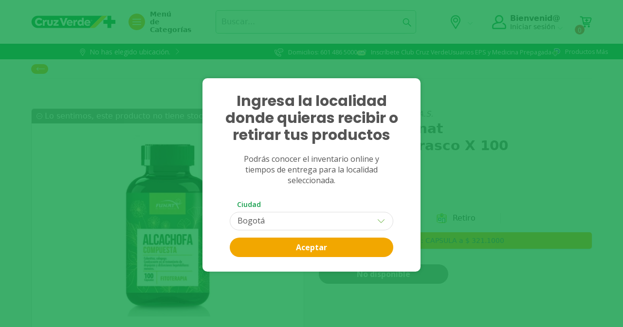

--- FILE ---
content_type: text/html;charset=UTF-8
request_url: https://beta1.cruzverde.com.co/alcachofa-funat-compuesta-frasco-x-100/COCV_135128.html
body_size: 43889
content:
<!DOCTYPE html>
<html lang="es">
<head>


<meta name="google-site-verification" content="zpzj669OfsYMeVjjmWcgHNH8KZO4qpTrhoriqubIeNE" />

<!--[if gt IE 9]><!-->

<script>//common/scripts.isml</script>
<script defer type="text/javascript" src="/on/demandware.static/Sites-Colombia-Site/-/es_CO/v1769545074317/js/main.js"></script>
<script defer type="text/javascript" src="/on/demandware.static/Sites-Colombia-Site/-/es_CO/v1769545074317/js/login.js"></script>

    <script defer type="text/javascript" src="/on/demandware.static/Sites-Colombia-Site/-/es_CO/v1769545074317/js/productDetail.js"></script>

    <script defer type="text/javascript" src="/on/demandware.static/Sites-Colombia-Site/-/es_CO/v1769545074317/js/productTile.js"></script>


<!--<![endif]-->
<meta charset=UTF-8>

<meta http-equiv="x-ua-compatible" content="ie=edge">

<meta name="viewport" content="width=device-width, initial-scale=1, maximum-scale=1">










<title>
    Alcachofa Funat Compuesta Frasco X 100
</title>


    <meta name="title"       content="Alcachofa Funat Compuesta Frasco X 100"/>
    <meta name="description" content="Alcachofa Funat Compuesta Frasco X 100"/>
    <meta name="keywords"    content="ALCACHOFA HOJAS SECAS Y PULVERIZADAS 50 MG CAP / TAB / TAB REC MARCA,Alcachofa, 135128"/>



    <meta name="facebook-domain-verification" content="rp27kaahlrgt9y31472657dsnzm8ji" />













    
        
            <meta name="pagetype" content="Product">
        
    

    
        
            <meta property="og:image" content="https://beta1.cruzverde.com.co/on/demandware.static/-/Sites-masterCatalog_Colombia/default/dwa67a68ce/images/large/135128_1_ALCACHOFA_FUNAT_COMPUESTA_FCO_X_100.jpg">
        
    

    
        
            <meta property="og:image:alt" content="Alcachofa Funat Compuesta Frasco X 100">
        
    

    
        
            <meta property="og:type" content="product">
        
    

    
        
            <meta property="og:title" content="Alcachofa Funat Compuesta Frasco X 100 | Colombia">
        
    

    

    

    
        
            <meta property="og:url" content="https://beta1.cruzverde.com.co/alcachofa-funat-compuesta-frasco-x-100/COCV_135128.html">
        
    

    
        
            <meta property="og:description" content="Todos los productos y servicios a tu alcance. &iexcl;Compre Alcachofa Funat Compuesta Frasco X 100 en Cruz Verde Colombia hoy!">
        
    

    
        
            <meta name="pagename" content="Alcachofa Funat Compuesta Frasco X 100">
        
    



    <link rel="canonical" href="https://beta1.cruzverde.com.co/alcachofa-funat-compuesta-frasco-x-100/COCV_135128.html" />


<link rel="icon" type="image/png" href="/on/demandware.static/Sites-Colombia-Site/-/default/dwe2bdeb16/images/favicons/favicon-196x196.png" sizes="196x196" />
<link rel="icon" type="image/png" href="/on/demandware.static/Sites-Colombia-Site/-/default/dwc1f3450b/images/favicons/favicon-128x128.png" sizes="128x128" />
<link rel="icon" type="image/png" href="/on/demandware.static/Sites-Colombia-Site/-/default/dwcba77bc0/images/favicons/favicon-96x96.png" sizes="96x96" />
<link rel="icon" type="image/png" href="/on/demandware.static/Sites-Colombia-Site/-/default/dw222eec23/images/favicons/favicon-32x32.png" sizes="32x32" />
<link rel="icon" type="image/png" href="/on/demandware.static/Sites-Colombia-Site/-/default/dw80aeac51/images/favicons/favicon-16x16.png" sizes="16x16" />

<link rel="stylesheet" href="/on/demandware.static/Sites-Colombia-Site/-/es_CO/v1769545074317/css/global.css" />

    <link rel="stylesheet" href="/on/demandware.static/Sites-Colombia-Site/-/es_CO/v1769545074317/css/product/detail.css" />










    <script src="https://cloud.mailcruzverde.com.co/custom-collect"></script>
    <script>
        if (window._etmc_custom) {
            _etmc_custom.push(["setOrgId",110006511]);
        }
    </script>




    <link rel="stylesheet" href="/on/demandware.static/-/Sites/es_CO/v1769545074317/estilos/cruzverdecol/styles-Col.css"/>




    <meta name="google-site-verification" content="VZ9WWC2VEHhefqaGT1usjVb9z77c_3EpF0LLHUUJtbw" />


    




    <script src="https://maps.googleapis.com/maps/api/js?key=AIzaSyDOoWxl2iCLfdxCSCA47xPeJ9i1gWVHX7A&libraries=places,geometry"></script>
    <input class="current-site-data" type="hidden" name="current-site-data"
        data-current-site-id="Colombia"
        data-country-code="co"
    />
    




<!-- Marketing Cloud Analytics -->
<script type="text/javascript" src="//110006511.collect.igodigital.com/collect.js"></script>
<!-- End Marketing Cloud Analytics -->


<script type="text/javascript">//<!--
/* <![CDATA[ (head-active_data.js) */
var dw = (window.dw || {});
dw.ac = {
    _analytics: null,
    _events: [],
    _category: "",
    _searchData: "",
    _anact: "",
    _anact_nohit_tag: "",
    _analytics_enabled: "true",
    _timeZone: "America/Bogota",
    _capture: function(configs) {
        if (Object.prototype.toString.call(configs) === "[object Array]") {
            configs.forEach(captureObject);
            return;
        }
        dw.ac._events.push(configs);
    },
	capture: function() { 
		dw.ac._capture(arguments);
		// send to CQ as well:
		if (window.CQuotient) {
			window.CQuotient.trackEventsFromAC(arguments);
		}
	},
    EV_PRD_SEARCHHIT: "searchhit",
    EV_PRD_DETAIL: "detail",
    EV_PRD_RECOMMENDATION: "recommendation",
    EV_PRD_SETPRODUCT: "setproduct",
    applyContext: function(context) {
        if (typeof context === "object" && context.hasOwnProperty("category")) {
        	dw.ac._category = context.category;
        }
        if (typeof context === "object" && context.hasOwnProperty("searchData")) {
        	dw.ac._searchData = context.searchData;
        }
    },
    setDWAnalytics: function(analytics) {
        dw.ac._analytics = analytics;
    },
    eventsIsEmpty: function() {
        return 0 == dw.ac._events.length;
    }
};
/* ]]> */
// -->
</script>
<script type="text/javascript">//<!--
/* <![CDATA[ (head-cquotient.js) */
var CQuotient = window.CQuotient = {};
CQuotient.clientId = 'bdpm-Colombia';
CQuotient.realm = 'BDPM';
CQuotient.siteId = 'Colombia';
CQuotient.instanceType = 'prd';
CQuotient.locale = 'es_CO';
CQuotient.fbPixelId = '__UNKNOWN__';
CQuotient.activities = [];
CQuotient.cqcid='';
CQuotient.cquid='';
CQuotient.cqeid='';
CQuotient.cqlid='';
CQuotient.apiHost='api.cquotient.com';
/* Turn this on to test against Staging Einstein */
/* CQuotient.useTest= true; */
CQuotient.useTest = ('true' === 'false');
CQuotient.initFromCookies = function () {
	var ca = document.cookie.split(';');
	for(var i=0;i < ca.length;i++) {
	  var c = ca[i];
	  while (c.charAt(0)==' ') c = c.substring(1,c.length);
	  if (c.indexOf('cqcid=') == 0) {
		CQuotient.cqcid=c.substring('cqcid='.length,c.length);
	  } else if (c.indexOf('cquid=') == 0) {
		  var value = c.substring('cquid='.length,c.length);
		  if (value) {
		  	var split_value = value.split("|", 3);
		  	if (split_value.length > 0) {
			  CQuotient.cquid=split_value[0];
		  	}
		  	if (split_value.length > 1) {
			  CQuotient.cqeid=split_value[1];
		  	}
		  	if (split_value.length > 2) {
			  CQuotient.cqlid=split_value[2];
		  	}
		  }
	  }
	}
}
CQuotient.getCQCookieId = function () {
	if(window.CQuotient.cqcid == '')
		window.CQuotient.initFromCookies();
	return window.CQuotient.cqcid;
};
CQuotient.getCQUserId = function () {
	if(window.CQuotient.cquid == '')
		window.CQuotient.initFromCookies();
	return window.CQuotient.cquid;
};
CQuotient.getCQHashedEmail = function () {
	if(window.CQuotient.cqeid == '')
		window.CQuotient.initFromCookies();
	return window.CQuotient.cqeid;
};
CQuotient.getCQHashedLogin = function () {
	if(window.CQuotient.cqlid == '')
		window.CQuotient.initFromCookies();
	return window.CQuotient.cqlid;
};
CQuotient.trackEventsFromAC = function (/* Object or Array */ events) {
try {
	if (Object.prototype.toString.call(events) === "[object Array]") {
		events.forEach(_trackASingleCQEvent);
	} else {
		CQuotient._trackASingleCQEvent(events);
	}
} catch(err) {}
};
CQuotient._trackASingleCQEvent = function ( /* Object */ event) {
	if (event && event.id) {
		if (event.type === dw.ac.EV_PRD_DETAIL) {
			CQuotient.trackViewProduct( {id:'', alt_id: event.id, type: 'raw_sku'} );
		} // not handling the other dw.ac.* events currently
	}
};
CQuotient.trackViewProduct = function(/* Object */ cqParamData){
	var cq_params = {};
	cq_params.cookieId = CQuotient.getCQCookieId();
	cq_params.userId = CQuotient.getCQUserId();
	cq_params.emailId = CQuotient.getCQHashedEmail();
	cq_params.loginId = CQuotient.getCQHashedLogin();
	cq_params.product = cqParamData.product;
	cq_params.realm = cqParamData.realm;
	cq_params.siteId = cqParamData.siteId;
	cq_params.instanceType = cqParamData.instanceType;
	cq_params.locale = CQuotient.locale;
	
	if(CQuotient.sendActivity) {
		CQuotient.sendActivity(CQuotient.clientId, 'viewProduct', cq_params);
	} else {
		CQuotient.activities.push({activityType: 'viewProduct', parameters: cq_params});
	}
};
/* ]]> */
// -->
</script>


   <script type="application/ld+json">
        {"@context":"http://schema.org/","@type":"Product","name":"Alcachofa Funat Compuesta Frasco X 100","description":"Alcachofa Funat Compuesta Frasco X 100","mpn":"COCV_135128","sku":"COCV_135128","brand":{"@type":"Thing","name":"Laboratorios Funat S.A.S."},"image":["https://beta1.cruzverde.com.co/dw/image/v2/BDPM_PRD/on/demandware.static/-/Sites-masterCatalog_Colombia/default/dwa67a68ce/images/large/135128_1_ALCACHOFA_FUNAT_COMPUESTA_FCO_X_100.jpg?sw=1000&sh=1000"],"offers":{"url":{},"@type":"Offer","priceCurrency":"COP","price":"33800.00","availability":"http://schema.org/OutOfStock"}}
    </script>


</head>
<body>



<input type="hidden" id="is-browser-geolocation-enabled" value="true" >
<div class="page" data-action="Product-Show" data-querystring="pid=COCV_135128" >






    <script> window.dataLayer = window.dataLayer || []; </script>
    <script> window.gtmSitePreferences = {"GTM_ENABLED":true,"GTM_CLICK":true,"GTM_HOVER":false,"GTM_SCROLL":false,"GTM_PROMOTIONAL":false}; </script>
    <script> window.gtmCustomerData = {}; </script>
    <script src="/on/demandware.static/Sites-Colombia-Site/-/es_CO/v1769545074317/js/gtm.js"></script>

    <script type="text/javascript">
        (function (gtmcode) {
            gtmscript = "(function(w,d,s,l,i){w[l]=w[l]||[];w[l].push({'gtm.start':new Date().getTime(),event:'gtm.js'});var f=d.getElementsByTagName(s)[0],j=d.createElement(s),dl=l!='dataLayer'?'&l='+l:'';j.async=true;j.src='//www.googletagmanager.com/gtm.js?id='+i+dl;f.parentNode.insertBefore(j,f);})(window,document,'script','dataLayer', '" + gtmcode + "');";
            eval(gtmscript)
        })('GTM-PMTTW8W');
    </script>








<input type="checkbox" id="is-cookie-address-enabled" class="d-none" checked=checked />

<header class="w-100 site-header-container position-fixed d-print-none">
    
	 

	
    
	 


	
    
        <div class="header-top-banner position-relative" style="background-color: #109d48">
            <div class="container">
    <div class="topbanner d-flex justify-content-between align-items-center">
    <ul class="nav nav-topbanner align-items-center flex-nowrap">
        <li class="nav-topbanner-item d-none d-lg-flex"><a class="nav-topbanner-link" href="#"><img alt="Club" class="club-logo" src="https://beta1.cruzverde.com.co/on/demandware.static/-/Sites-Colombia-Library/default/dw8efbfbda/images/navigation/logo_oculto.png" /> </a></li>
        
    <a class="nav-topbanner-link d-flex align-items-center logoClubTop" href="https://beta1.cruzverde.com.co/contents-content-pages-module/club-cruz-verde.html"><img alt="" style="height:20px;" src="https://beta1.cruzverde.com.co/on/demandware.static/-/Sites-Colombia-Library/default/dw775f4f69/top-banner/logo_club.svg"><span class="d-none d-lg-block">&nbsp;&nbsp;Club Cruz Verde&nbsp;&nbsp;</span></a>
    
    <li class="nav-topbanner-item d-none d-lg-block itemDrogueria"><a class="nav-topbanner-link d-flex align-items-center" href="https://beta1.cruzverde.com.co/farmacias"><img alt="" class="nav-topbanner-icon" src="https://beta1.cruzverde.com.co/on/demandware.static/-/Sites-Colombia-Library/default/dwa4c530fa/top-banner/ico-preheader-farmacias.svg" /> Droguer&iacute;as </a></li>
    </ul>
    
    <ul class="nav nav-topbanner align-items-center justify-content-end flex-nowrap">
        <li class="nav-topbanner-item itemUsuariosEps"><a id="header_usuariosEPS" class="usuariosEPS nav-topbanner-link d-flex align-items-center" href="https://blog.cruzverde.com.co/seccion/eps-y-medicina-prepagada.html">Usuarios EPS y Medicina Prepagada</a></li>
        <li class="nav-topbanner-item d-none d-lg-block"><a class="nav-topbanner-link d-flex align-items-center" href="https://buzondigital.cruzverde.com.co/"><img alt="" class="nav-topbanner-icon" src="https://beta1.cruzverde.com.co/on/demandware.static/-/Sites-Colombia-Library/default/dwc910aacf/top-banner/ico-preheader-buzon.svg" /> Buzón digital </a></li>
        <li class="nav-topbanner-item"><a class="nav-topbanner-link d-flex align-items-center" href="https://www.cruzverde.com.co/domicilios"><img alt="" class="nav-topbanner-icon" src="https://beta1.cruzverde.com.co/on/demandware.static/-/Sites-Colombia-Library/default/dwcc972ede/top-banner/ico-preheader-llamanos.svg" /> Domicilios <span class="phone  d-none d-lg-block">60 (1) 4865000</span> </a></li>
    </ul>   
    </div>
    </div>
    
    <style>
a#CyberDescuentos, a#cyberlunes {
    background: #000;
    color: #00ff08;
}
a#CyberDescuentos:hover, a#cyberlunes:hover  {
    background: #3e3e3e;
}
    .newsletter-form
    {
    display:none !important
    }
        
    
    
    @media (min-width: 1350px){
    
            .logoClubTop, .itemDrogueria{
            transform: translate(-60px, 0)
            
        }
    }
    @media screen and (max-width: 1060px) and (min-width: 991px) {
    
        .logoClubTop, .itemDrogueria{
            transform: translate(-22px, 0)
            
        }
    }   
        
    
    
    @media screen and (max-width: 991px) {

        .search-results-banner .position-absolute img {
            display:none !important
        }
        .itemUsuariosEps
        {
                position: absolute;
                left: 53px;
                width: 11em;
        }
        
    }
    @media screen and (max-width: 400px) {
        .header-top-banner {
    font-size: .5rem;

}
    }
        
    </style>
        </div>
    

 
	
    <div data-gtm="{&quot;selector&quot;:&quot;.js-store-locator&quot;,&quot;event&quot;:&quot;StoreLocator&quot;,&quot;eventTypes&quot;:&quot;add,link,click,hover&quot;,&quot;action&quot;:&quot;&quot;,&quot;label&quot;:&quot;/farmacias&quot;}"></div>
    <div class="header-container background-white d-flex justify-content-around align-items-center w-100 shadow-sm px-lg-5">
        <div class="header-left d-flex justify-content-around align-items-center">
            <div class="header-logo d-none d-lg-flex justify-content-center">
                <a class="logo-home w-100" href="/home" data-gtm="{&quot;event&quot;:&quot;LogoHeader&quot;,&quot;eventTypes&quot;:&quot;link,click,hover&quot;,&quot;action&quot;:&quot;&quot;,&quot;label&quot;:&quot;https://beta1.cruzverde.com.co/on/demandware.store/Sites-Colombia-Site/es_CO/Product-Show?pid=COCV_135128&quot;}" title="Cruz Verde Home">
                    <img class="header-logo-img mw-100" src="https://beta1.cruzverde.com.co/on/demandware.static/-/Sites-Colombia-Library/default/dwda2ac474/images/header/site-logo.png" alt="Cruz Verde"/>
                </a>
            </div>
            <div class="header-categories d-flex justify-content-around text-uppercase align-items-center mx-lg-3 cursor-pointer navbar-toggler" data-toggle="collapse" data-target="#sg-navbar-collapse, .navigation-overlay" aria-controls="sg-navbar-collapse, navigation-overlay" aria-expanded="false">
                <div class="header-categories-menu mr-2">
                    <div class="header-categories-icon">
                        

<svg xmlns="http://www.w3.org/2000/svg" width="19.771" height="17.663" viewBox="0 0 19.771 17.663"> <path id="Unión_23" data-name="Unión 23" d="M1.5,17.663a1.5,1.5,0,1,1,0-3H18.271a1.5,1.5,0,1,1,0,3Zm0-7.331a1.5,1.5,0,1,1,0-3H18.271a1.5,1.5,0,0,1,0,3ZM1.5,3a1.5,1.5,0,1,1,0-3H18.271a1.5,1.5,0,1,1,0,3Z" fill="#5c5c5c"/></svg>

                    </div>
                    <div class="header-close-icon">
                        

<svg xmlns="http://www.w3.org/2000/svg" width="40" height="40" viewBox="0 0 45.084 45.085"> <path id="Unión_1" data-name="Unión 1" d="M14.169,30.109v-12.4H1.771a1.771,1.771,0,1,1,0-3.542h12.4V1.771a1.771,1.771,0,1,1,3.542,0v12.4h12.4a1.771,1.771,0,0,1,0,3.542h-12.4v12.4a1.771,1.771,0,1,1-3.542,0Z" transform="translate(22.542 0) rotate(45)" fill="#5c5c5c"/></svg>

                    </div>
                </div>
                <div class="header-categories-text d-none d-lg-block">
                    Categor&iacute;as
                </div>
            </div>
            <div class="header-search-mobile d-lg-none">
                

<svg viewBox="0 0 15.028 15.566" width="18" height="19" xmlns="http://www.w3.org/2000/svg"><path transform="translate(-.984)" d="M15.784,14.178l-3.7-3.853a6.282,6.282,0,1,0-4.81,2.244,6.218,6.218,0,0,0,3.6-1.137L14.6,15.315a.82.82,0,1,0,1.182-1.136ZM7.269,1.64A4.645,4.645,0,1,1,2.624,6.285,4.65,4.65,0,0,1,7.269,1.64Z" fill="#109d48" data-name="Trazado 1133"/></svg>

            </div>
        </div>
        <div class="header-center d-flex justify-content-center">
            <div class="header-search d-none d-lg-block w-100">
                















<div class="site-search position-relative w-100" >
    <form role="search"
        action="/search"
        method="get"
        name="simpleSearch"
        class="search-form d-flex position-relative"
    >
        <input class="form-control search-field text-truncate pr-5 border-0"
            type="text"
            autocomplete="off"
            name="q"
            value=""
            placeholder="&iquest;Qu&eacute; medicamento o producto est&aacute;s buscando?"
            data-gtm="{&quot;event&quot;:&quot;SearchBar&quot;,&quot;eventTypes&quot;:&quot;hover,click&quot;,&quot;action&quot;:&quot;&quot;,&quot;label&quot;:&quot;https://beta1.cruzverde.com.co/on/demandware.store/Sites-Colombia-Site/es_CO/Product-Show?pid=COCV_135128&quot;}"
            role="combobox"
            aria-describedby="search-assistive-text"
            aria-haspopup="listbox"
            aria-owns="search-results"
            aria-expanded="false"
            aria-autocomplete="list"
            aria-activedescendant=""
            aria-controls="search-results"
            aria-label="Enter Keyword or Item No." />
        <button type="submit" name="search-button" class="search-button border-0" aria-label="Submit search keywords">
            

<svg viewBox="0 0 15.028 15.566" width="18" height="19" xmlns="http://www.w3.org/2000/svg"><path transform="translate(-.984)" d="M15.784,14.178l-3.7-3.853a6.282,6.282,0,1,0-4.81,2.244,6.218,6.218,0,0,0,3.6-1.137L14.6,15.315a.82.82,0,1,0,1.182-1.136ZM7.269,1.64A4.645,4.645,0,1,1,2.624,6.285,4.65,4.65,0,0,1,7.269,1.64Z" fill="#109d48" data-name="Trazado 1133"/></svg>

        </button>
        <div class="header-search-close ml-2 align-self-center d-lg-none">
            

<svg xmlns="http://www.w3.org/2000/svg" width="40" height="40" viewBox="0 0 45.084 45.085"> <path id="Unión_1" data-name="Unión 1" d="M14.169,30.109v-12.4H1.771a1.771,1.771,0,1,1,0-3.542h12.4V1.771a1.771,1.771,0,1,1,3.542,0v12.4h12.4a1.771,1.771,0,0,1,0,3.542h-12.4v12.4a1.771,1.771,0,1,1-3.542,0Z" transform="translate(22.542 0) rotate(45)" fill="#5c5c5c"/></svg>

        </div>

        <div class="suggestions-wrapper position-absolute w-100"
            data-url="/on/demandware.store/Sites-Colombia-Site/es_CO/SearchServices-GetSuggestions?q="
            data-minchars="3"
        >
        </div>
        <input type="hidden" value="es_CO" name="lang"/>
    </form>
</div>
<div class="search-overlay collapse w-100 position-fixed vh-100 top-0 left-0"></div>

            </div>
            <div class="header-logo d-lg-none">
                <a class="logo-home" href="/home" title="Cruz Verde Home">
                    <img class="header-logo-img" src="https://beta1.cruzverde.com.co/on/demandware.static/-/Sites-Colombia-Library/default/dwe1873c0b/images/header/site-logo-mobile.png" alt="Cruz Verde"/>
                </a>
            </div>
        </div>
        <div class="header-zone d-flex justify-content-center align-items-center w-lg-100 cursor-pointer">
            <button
                class="btn-link border-0 no-outline d-flex align-items-center header-zone-content"
                
                    data-target="#adressModal" data-toggle="modal" aria-expanded="false"
                
                aria-expanded="false"
            >

                <div class="header-zone-icon mx-lg-2 d-none d-lg-block">
                    

<svg xmlns="http://www.w3.org/2000/svg" width="16.589" height="20.88" viewBox="0 0 17.589 21.88"> <defs> <style>.cls-1{fill:#109d48;stroke:#109d48;stroke-width:.2px}</style> </defs> <g id="Grupo_1366" data-name="Grupo 1366" transform="translate(.1 .1)"> <g id="Grupo_959" data-name="Grupo 959"> <path id="Trazado_944" d="M55.89 0a8.7 8.7 0 0 0-8.69 8.69 8.553 8.553 0 0 0 .155 1.632c0 .032.023.127.059.291A8.559 8.559 0 0 0 48 12.326c.936 2.2 3 5.59 7.513 9.217a.615.615 0 0 0 .773 0c4.513-3.627 6.577-7.013 7.513-9.217a8.462 8.462 0 0 0 .582-1.713c.036-.164.055-.259.059-.291a8.937 8.937 0 0 0 .155-1.632A8.715 8.715 0 0 0 55.89 0zm7.327 10.108v.027c0 .009-.018.091-.041.2v.009a7.216 7.216 0 0 1-.5 1.482s0 .014-.009.018a22.735 22.735 0 0 1-6.768 8.436 22.735 22.735 0 0 1-6.768-8.436s0-.014-.009-.018a7.7 7.7 0 0 1-.5-1.482v-.009c-.027-.1-.036-.173-.041-.2s0-.018 0-.032a7.462 7.462 0 1 1 14.653 0z" class="cls-1" data-name="Trazado 944" transform="translate(-47.2)"/> <path id="Trazado_945" d="M122.518 71.9a5.518 5.518 0 1 0 5.518 5.518 5.526 5.526 0 0 0-5.518-5.518zm0 9.808a4.29 4.29 0 1 1 4.29-4.29 4.3 4.3 0 0 1-4.29 4.29z" class="cls-1" data-name="Trazado 945" transform="translate(-113.828 -68.632)"/> </g> </g></svg>

                </div>
                
                    <div class="header-title d-none d-lg-block text-uppercase active-zone">
                        <div class="selected-zone-city">
                            
                        </div>
                    </div>
                

                <input type="button" class="detect-zone d-none" data-action="/on/demandware.store/Sites-Colombia-Site/es_CO/Stores-FindZone" >
                <div class="d-none d-lg-block">
                    
                </div>

                <div class="header-arrow-icon down-arrow ml-lg-2 d-none d-lg-block">
                    

<svg xmlns="http://www.w3.org/2000/svg" width="9.956" height="14.717" viewBox="0 0 9.956 14.717"> <g id="arrow-right-lite" transform="translate(1.479 1.359)"> <path id="path-1" d="M6.057,6,0,.436.475,0,7,6.006.475,12,0,11.564Z" fill="none" stroke="#109d48" stroke-miterlimit="10" stroke-width="2"/> </g></svg>

                </div>
            </button>

            <div class="zone-reminder-container" data-reminder-option-expiration="168">
                
                    




















<div class="cookie-address-tooltip">
    
    
    

    
        
        

        <input type="checkbox" class="cookie-address-customer-has-saved-addresses d-none"  />

        
	
	<div class="content-asset"><!-- dwMarker="content" dwContentID="2e25a50a088a6b1122610590cc" -->
		<div class="address-reminder-modal address-reminder-modal--small row background-white position-absolute rounded shadow left-0 right-0 m-auto callout-triangle faded">
    <div class="col-12 p-3 h-100 overflow-hidden">
        <div class="row no-gutters text-grey text-center">
            <p class="address-reminder-modal--title w-100">Ingresa tu dirección</p>
            <p class="address-reminder-modal--content mb-0 mb-lg-3">
                Danos tu dirección 
                <a href="https://beta1.cruzverde.com.co/login" class="js-cookie-address-init-session">
                    o inicia sesión
                </a>
                para una experiencia de navegación más personalizada.
            </p>
        </div>
        <div class="row address-reminder-modal--buttons no-gutters d-flex justify-content-between px-lg-5 px-3">
            <button class="btn btn-slim btn-outline-secondary btn-outline-tertiary mr-1 js-close-addresses-reminder">Ahora No</button>
            <button class="btn btn-slim btn-primary ml-1 js-open-addresses-modal" data-target="#adressModal" data-toggle="modal" role="button" aria-expanded="false" aria-controls="zoneFinder">OK</button>
        </div>
    </div>
</div>
	</div> <!-- End content-asset -->



        


    
</div>


                
            </div>
        </div>
        <div class="header-login mr-3 mr-lg-0 w-100 cursor-pointer">
            
















    <a href="https://beta1.cruzverde.com.co/login" data-gtm="{&quot;event&quot;:&quot;Account&quot;,&quot;eventTypes&quot;:&quot;link,click,hover&quot;,&quot;action&quot;:&quot;login&quot;,&quot;label&quot;:&quot;https://beta1.cruzverde.com.co/on/demandware.servlet/Sites-Colombia-Site/es_CO/Account-Header&quot;}" title="Ingrese a su cuenta" class="header-cart-link d-flex justify-content-center align-items-center">
        <div class="header-login-icon mr-lg-2">
            

<svg xmlns="http://www.w3.org/2000/svg" width="17.209" height="20.231" viewBox="0 0 17.209 20.231"> <path id="Unión_26" data-name="Unión 26" d="M-34.567,21.229a.534.534,0,0,1-.218-.264,6.442,6.442,0,0,1-.214-1.9v-.013a.783.783,0,0,0,0-.1c.025-.826.079-2.766,1.9-3.39l.041-.013a11.944,11.944,0,0,0,3.478-1.583.565.565,0,0,1,.788.138.565.565,0,0,1-.138.788,13.182,13.182,0,0,1-3.825,1.747c-.977.347-1.085,1.391-1.115,2.346,0,.038,0,.071,0,.1a7.193,7.193,0,0,0,.087,1.3A15.515,15.515,0,0,0-26.393,22.1a15.408,15.408,0,0,0,7.386-1.718,7.518,7.518,0,0,0,.088-1.294.986.986,0,0,1,0-.105c-.03-.955-.139-2-1.115-2.346a13.025,13.025,0,0,1-3.825-1.747A.565.565,0,0,1-24,14.107a.566.566,0,0,1,.788-.139,12.063,12.063,0,0,0,3.477,1.584l.042.013c1.818.62,1.873,2.56,1.9,3.389,0,.038,0,.071,0,.105v.013a6.717,6.717,0,0,1-.2,1.894.564.564,0,0,1-.218.264,15.9,15.9,0,0,1-8.178,2A15.851,15.851,0,0,1-34.567,21.229Zm8.191-7.328h-.093a3.846,3.846,0,0,1-2.949-1.278c-1.613-1.818-1.345-4.935-1.316-5.233a4.279,4.279,0,0,1,2.057-3.817A4.667,4.667,0,0,1-26.422,3h.071a4.653,4.653,0,0,1,2.254.591,4.272,4.272,0,0,1,2.032,3.8c.03.3.3,3.415-1.316,5.233A3.862,3.862,0,0,1-26.335,13.9Zm-3.235-6.44c0,.008,0,.021,0,.033s-.289,2.887,1.039,4.378a2.736,2.736,0,0,0,2.154.9h.041a2.747,2.747,0,0,0,2.158-.9c1.332-1.5,1.039-4.349,1.035-4.378a.075.075,0,0,1,0-.033c-.13-2.84-2.053-3.3-3.184-3.326h-.05C-27.34,4.135-29.472,4.458-29.611,7.462Z" transform="translate(35 -3)" fill="#109d48"/></svg>

        </div>
        <div class="header-title d-none d-lg-block text-uppercase">
            <p class="m-0 text-nowrap">Registro /</p>
            <p class="m-0 text-nowrap">Iniciar Sesi&oacute;n</p>
        </div>
    </a>


        </div>
        <div class="header-cart w-100 cursor-pointer">
            <div class="minicart d-flex justify-content-center align-items-center cart-elements-container mb-1 mb-lg-0">
                















<div class="minicart-total d-lg-none position-relative">
    <div class="header-cart-icon mr-2">
        <a class="minicart-link" href="https://beta1.cruzverde.com.co/bolsa" title="Cart 0 Items" aria-label="Cart 0 Items" aria-haspopup="true" data-gtm="{&quot;event&quot;:&quot;MiniCart&quot;,&quot;eventTypes&quot;:&quot;link,click,hover&quot;,&quot;action&quot;:&quot;&quot;,&quot;label&quot;:&quot;https://beta1.cruzverde.com.co/on/demandware.servlet/Sites-Colombia-Site/es_CO/Cart-MiniCart&quot;}">
            

<svg xmlns="http://www.w3.org/2000/svg" xmlns:xlink="http://www.w3.org/1999/xlink" width="26" height="26" viewBox="0 0 28 28"><defs><image id="image" width="28" height="28" xlink:href="[data-uri]"/></defs><g id="Grupo_2561" data-name="Grupo 2561" transform="translate(-1460 -53)"><use id="bolsa-de-la-compra_3_" data-name="bolsa-de-la-compra (3)" transform="translate(1460 53)" xlink:href="#image"/><use id="bolsa-de-la-compra_3_2" data-name="bolsa-de-la-compra (3)" transform="translate(1460 53)" xlink:href="#image"/></g></svg>

        </a>
    </div>
    <div class="minicart-quantity header-cart-number d-none text-center position-absolute">
        0
    </div>
</div>
<div class="minicart-trigger d-flex align-items-center" data-action-url="/on/demandware.store/Sites-Colombia-Site/es_CO/Cart-MiniCartShow" data-checkbonusmodalurl="/on/demandware.store/Sites-Colombia-Site/es_CO/Cart-GetNewBonusDiscountLineItem">
    
        <div class="header-cart-container d-none d-lg-block position-relative">
            <div class="header-cart-icon mr-2">
                

<svg xmlns="http://www.w3.org/2000/svg" xmlns:xlink="http://www.w3.org/1999/xlink" width="26" height="26" viewBox="0 0 28 28"><defs><image id="image" width="28" height="28" xlink:href="[data-uri]"/></defs><g id="Grupo_2561" data-name="Grupo 2561" transform="translate(-1460 -53)"><use id="bolsa-de-la-compra_3_" data-name="bolsa-de-la-compra (3)" transform="translate(1460 53)" xlink:href="#image"/><use id="bolsa-de-la-compra_3_2" data-name="bolsa-de-la-compra (3)" transform="translate(1460 53)" xlink:href="#image"/></g></svg>

            </div>
            <div class="minicart-quantity header-cart-number d-none text-center position-absolute">
                0
            </div>
        </div>
        <div class="header-title d-none d-lg-block text-uppercase">
            Bolsa
        </div>
    
</div>

<div class="popover popover-bottom collapse position-fixed background-white top-0 right-0 minicart-container-inner rounded-0" id="minicart-collapse"></div>
<div class="minicart-overlay collapse w-100 position-fixed top-0 left-0" data-toggle="collapse" data-target="#minicart-collapse, .minicart-overlay" aria-controls="minicart-collapse, minicart-overlay" aria-expanded="false"></div>
















<!-- Modal -->
<div class="modal fade recommendation-dialog-wrapper" id="productRecommendationModal" tabindex="-1" role="dialog" data-url="/on/demandware.store/Sites-Colombia-Site/es_CO/Product-Recommendation">
    <span class="enter-message sr-only"></span>
    <div class="modal-dialog recommendation-dialog">
        <!-- Modal content-->
        <div class="modal-content">
            <button type="button" class="close text-right js-close-add-to-cart-modal mr-2 mt-2" data-dismiss="modal">
                

<svg xmlns="http://www.w3.org/2000/svg" width="40" height="40" viewBox="0 0 45.084 45.085"> <path id="Unión_1" data-name="Unión 1" d="M14.169,30.109v-12.4H1.771a1.771,1.771,0,1,1,0-3.542h12.4V1.771a1.771,1.771,0,1,1,3.542,0v12.4h12.4a1.771,1.771,0,0,1,0,3.542h-12.4v12.4a1.771,1.771,0,1,1-3.542,0Z" transform="translate(22.542 0) rotate(45)" fill="#5c5c5c"/></svg>

            </button>
            <div class="modal-header justify-content-center pb-0 pt-2">
                <div class="modal-header-content text-center">
                    <h2 class="mt-2">Producto agregado a la bolsa</h2>
                    <p class="mb-0">Te recomendamos los siguientes productos.</p>
                </div>
            </div>

            <div class="modal-body"></div>

            <div class="modal-footer pt-0">
                <div class="container">
                    <div class="row bonus-products-btns align-items-end">
                        <div class="col-7 align-items-center d-flex justify-content-center flex-column px-1">
                            <button class="btn btn-outline-secondary w-100 js-close-add-to-cart-modal" type="button" data-dismiss="modal" data-target="#productRecommendationModal">
                                Seguir comprando
                            </button>
                        </div>
                        <div class="col-5 align-items-center d-flex justify-content-center flex-column px-1">
                            <a href="https://beta1.cruzverde.com.co/bolsa" class="btn btn-secondary w-100">
                                Ir a pagar
                            </a>
                        </div>
                    </div>
                </div>
            </div>
        </div>
    </div>
</div>


            </div>
        </div>
    </div>
    <div class="header-search-small background-white w-100 position-absolute p-2 d-lg-none">
        <div class="header-search container d-flex align-items-center">
            















<div class="site-search position-relative w-100" >
    <form role="search"
        action="/search"
        method="get"
        name="simpleSearch"
        class="search-form d-flex position-relative"
    >
        <input class="form-control search-field text-truncate pr-5 border-0"
            type="text"
            autocomplete="off"
            name="q"
            value=""
            placeholder="&iquest;Qu&eacute; medicamento o producto est&aacute;s buscando?"
            data-gtm="{&quot;event&quot;:&quot;SearchBar&quot;,&quot;eventTypes&quot;:&quot;hover,click&quot;,&quot;action&quot;:&quot;&quot;,&quot;label&quot;:&quot;https://beta1.cruzverde.com.co/on/demandware.store/Sites-Colombia-Site/es_CO/Product-Show?pid=COCV_135128&quot;}"
            role="combobox"
            aria-describedby="search-assistive-text"
            aria-haspopup="listbox"
            aria-owns="search-results"
            aria-expanded="false"
            aria-autocomplete="list"
            aria-activedescendant=""
            aria-controls="search-results"
            aria-label="Enter Keyword or Item No." />
        <button type="submit" name="search-button" class="search-button border-0" aria-label="Submit search keywords">
            

<svg viewBox="0 0 15.028 15.566" width="18" height="19" xmlns="http://www.w3.org/2000/svg"><path transform="translate(-.984)" d="M15.784,14.178l-3.7-3.853a6.282,6.282,0,1,0-4.81,2.244,6.218,6.218,0,0,0,3.6-1.137L14.6,15.315a.82.82,0,1,0,1.182-1.136ZM7.269,1.64A4.645,4.645,0,1,1,2.624,6.285,4.65,4.65,0,0,1,7.269,1.64Z" fill="#109d48" data-name="Trazado 1133"/></svg>

        </button>
        <div class="header-search-close ml-2 align-self-center d-lg-none">
            

<svg xmlns="http://www.w3.org/2000/svg" width="40" height="40" viewBox="0 0 45.084 45.085"> <path id="Unión_1" data-name="Unión 1" d="M14.169,30.109v-12.4H1.771a1.771,1.771,0,1,1,0-3.542h12.4V1.771a1.771,1.771,0,1,1,3.542,0v12.4h12.4a1.771,1.771,0,0,1,0,3.542h-12.4v12.4a1.771,1.771,0,1,1-3.542,0Z" transform="translate(22.542 0) rotate(45)" fill="#5c5c5c"/></svg>

        </div>

        <div class="suggestions-wrapper position-absolute w-100"
            data-url="/on/demandware.store/Sites-Colombia-Site/es_CO/SearchServices-GetSuggestions?q="
            data-minchars="3"
        >
        </div>
        <input type="hidden" value="es_CO" name="lang"/>
    </form>
</div>
<div class="search-overlay collapse w-100 position-fixed vh-100 top-0 left-0"></div>

        </div>
    </div>
</header>
<div class="navigation-menu collapse position-fixed top-lg-0 left-0 background-white shadow" id="sg-navbar-collapse">
    <div class="position-relative navigation-menu-inner h-100">
        <div class="header-logo header-logo-navigation d-none d-lg-flex w-100 justify-content-between align-items-center">
            <div class="header-close-icon d-lg-block cursor-pointer" aria-label="Close" data-toggle="collapse" data-target="#sg-navbar-collapse, .navigation-overlay" aria-controls="sg-navbar-collapse, navigation-overlay" aria-expanded="false" >
                

<svg xmlns="http://www.w3.org/2000/svg" width="40" height="40" viewBox="0 0 45.084 45.085"> <path id="Unión_1" data-name="Unión 1" d="M14.169,30.109v-12.4H1.771a1.771,1.771,0,1,1,0-3.542h12.4V1.771a1.771,1.771,0,1,1,3.542,0v12.4h12.4a1.771,1.771,0,0,1,0,3.542h-12.4v12.4a1.771,1.771,0,1,1-3.542,0Z" transform="translate(22.542 0) rotate(45)" fill="#5c5c5c"/></svg>

            </div>
            <a class="logo-home logo-home-navigation" href="/home" title="Cruz Verde Home">
                <img class="mw-100" src="https://beta1.cruzverde.com.co/on/demandware.static/-/Sites-Colombia-Library/default/dwda2ac474/images/header/site-logo.png" alt="header.logo.alt"/>
            </a>
        </div>
        















<a href="#" class="navigation-back-link back-link d-none">
    VOLVER AL MEN&Uacute; PRINCIPAL
</a>
<nav class="navbar navbar-expand-md p-0">
    <div class="menu-group w-100" role="navigation">
        <ul class="nav navbar-nav accordion" role="menu">
            
                
                    
                        <li class="nav-item dropdown d-flex align-items-center pt-2 pt-lg-0" role="presentation">
                            <a href="#navigation-item-ofertas" id="ofertas" data-gtm="{&quot;event&quot;:&quot;Category&quot;,&quot;eventTypes&quot;:&quot;click,hover&quot;,&quot;action&quot;:&quot;/ofertas/&quot;,&quot;label&quot;:&quot;https://beta1.cruzverde.com.co/on/demandware.servlet/Sites-Colombia-Site/es_CO/Page-IncludeHeaderMenu&quot;}" class="nav-link d-flex align-items-center w-100" role="button" data-toggle="collapse" aria-expanded="false" aria-controls="navigation-items-ofertas" tabindex="0">
                                <div class="navigation-icon-container d-flex justify-content-center">
                                    
                                        <img src="/on/demandware.static/-/Sites-siteCatalog_Colombia/default/dw0b36b2a9/category/icons/ico-menu-ofertas.svg" alt="Imagen del icono de categor&iacute;a" class="navigation-icon"/>
                                    
                                </div>
                                Ofertas
                                <span class="category-arrow">
                                    

<svg xmlns="http://www.w3.org/2000/svg" width="9.956" height="14.717" viewBox="0 0 9.956 14.717"> <g id="arrow-right-lite" transform="translate(1.479 1.359)"> <path id="path-1" d="M6.057,6,0,.436.475,0,7,6.006.475,12,0,11.564Z" fill="none" stroke="#109d48" stroke-miterlimit="10" stroke-width="2"/> </g></svg>

                                </span>
                            </a>
                        </li>
                        
                        
















<div class="dropdown-items border-0 top-0 row collapse" role="menu" data-parent=".navbar-nav" aria-hidden="true" aria-label="ofertas" id="navigation-item-ofertas">
    <a class="subnavigation-title w-100 text-uppercase d-flex" href="/ofertas/">
        
            <img src="/on/demandware.static/-/Sites-siteCatalog_Colombia/default/dw0b36b2a9/category/icons/ico-menu-ofertas.svg" alt="Imagen del icono de categor&iacute;a" class="navigation-icon d-lg-none pr-2"/>
        
        Ofertas
    </a>
    <hr class="d-none d-lg-block w-100"/>
    
    
        <div class="dropdown-item col-lg-3 p-lg-0 pr-lg-3 pl-4" role="presentation">
            <a href="/ofertas/ofertas-de-ahorro-imperdibles/" data-gtm="{&quot;event&quot;:&quot;SubCategory&quot;,&quot;eventTypes&quot;:&quot;click,hover&quot;,&quot;action&quot;:&quot;/ofertas/ofertas-de-ahorro-imperdibles/&quot;,&quot;label&quot;:&quot;https://beta1.cruzverde.com.co/on/demandware.servlet/Sites-Colombia-Site/es_CO/Page-IncludeHeaderMenu&quot;}" id="ofertas-oai" role="menuitem" class="dropdown-link w-100 h-100 d-block overflow-hidden text-truncate" tabindex="-1">
                Ofertas Imperdibles
            </a>
        </div>
    
</div>

                    
                
                    
                        <li class="nav-item dropdown d-flex align-items-center " role="presentation">
                            <a href="#navigation-item-medicamento" id="medicamento" data-gtm="{&quot;event&quot;:&quot;Category&quot;,&quot;eventTypes&quot;:&quot;click,hover&quot;,&quot;action&quot;:&quot;/medicamentos/&quot;,&quot;label&quot;:&quot;https://beta1.cruzverde.com.co/on/demandware.servlet/Sites-Colombia-Site/es_CO/Page-IncludeHeaderMenu&quot;}" class="nav-link d-flex align-items-center w-100" role="button" data-toggle="collapse" aria-expanded="false" aria-controls="navigation-items-medicamento" tabindex="0">
                                <div class="navigation-icon-container d-flex justify-content-center">
                                    
                                        <img src="/on/demandware.static/-/Sites-siteCatalog_Colombia/default/dw16ebc80d/category/icons/ico-menu-medicamentos.svg" alt="Imagen del icono de categor&iacute;a" class="navigation-icon"/>
                                    
                                </div>
                                Medicamentos
                                <span class="category-arrow">
                                    

<svg xmlns="http://www.w3.org/2000/svg" width="9.956" height="14.717" viewBox="0 0 9.956 14.717"> <g id="arrow-right-lite" transform="translate(1.479 1.359)"> <path id="path-1" d="M6.057,6,0,.436.475,0,7,6.006.475,12,0,11.564Z" fill="none" stroke="#109d48" stroke-miterlimit="10" stroke-width="2"/> </g></svg>

                                </span>
                            </a>
                        </li>
                        
                        
















<div class="dropdown-items border-0 top-0 row collapse" role="menu" data-parent=".navbar-nav" aria-hidden="true" aria-label="medicamento" id="navigation-item-medicamento">
    <a class="subnavigation-title w-100 text-uppercase d-flex" href="/medicamentos/">
        
            <img src="/on/demandware.static/-/Sites-siteCatalog_Colombia/default/dw16ebc80d/category/icons/ico-menu-medicamentos.svg" alt="Imagen del icono de categor&iacute;a" class="navigation-icon d-lg-none pr-2"/>
        
        Medicamentos
    </a>
    <hr class="d-none d-lg-block w-100"/>
    
        <div class="navigation-promo w-100 d-none d-lg-block order-1">
            
	
	<div class="content-asset"><!-- dwMarker="content" dwContentID="c705ba462144b4afcbc1ffab10" -->
		<a href="https://www.cruzverde.com.co/search?q=allegra&search-button=&lang=es_CO&prefn1=brand&prefv1=SANOFI%20AVENTIS%20DE%20COLOMBIA%20SA">
<img src="https://beta1.cruzverde.com.co/on/demandware.static/-/Sites-Colombia-Library/default/dw73379da8/interno-allegra-octubre.png" class="img-fluid w-100" />
</a>
	</div> <!-- End content-asset -->



        </div>
    
    
        <div class="dropdown-item col-lg-3 p-lg-0 pr-lg-3 pl-4" role="presentation">
            <a href="/medicamentos/ofertas-de-ahorro-imperdibles/" data-gtm="{&quot;event&quot;:&quot;SubCategory&quot;,&quot;eventTypes&quot;:&quot;click,hover&quot;,&quot;action&quot;:&quot;/medicamentos/ofertas-de-ahorro-imperdibles/&quot;,&quot;label&quot;:&quot;https://beta1.cruzverde.com.co/on/demandware.servlet/Sites-Colombia-Site/es_CO/Page-IncludeHeaderMenu&quot;}" id="medicamento-oai" role="menuitem" class="dropdown-link w-100 h-100 d-block overflow-hidden text-truncate" tabindex="-1">
                Ofertas Imperdibles
            </a>
        </div>
    
        <div class="dropdown-item col-lg-3 p-lg-0 pr-lg-3 pl-4" role="presentation">
            <a href="/medicamentos/sistema-respiratorio/" data-gtm="{&quot;event&quot;:&quot;SubCategory&quot;,&quot;eventTypes&quot;:&quot;click,hover&quot;,&quot;action&quot;:&quot;/medicamentos/sistema-respiratorio/&quot;,&quot;label&quot;:&quot;https://beta1.cruzverde.com.co/on/demandware.servlet/Sites-Colombia-Site/es_CO/Page-IncludeHeaderMenu&quot;}" id="medicamento-sisresp" role="menuitem" class="dropdown-link w-100 h-100 d-block overflow-hidden text-truncate" tabindex="-1">
                Sistema Respiratorio
            </a>
        </div>
    
        <div class="dropdown-item col-lg-3 p-lg-0 pr-lg-3 pl-4" role="presentation">
            <a href="/medicamentos/gripa-y-tos/" data-gtm="{&quot;event&quot;:&quot;SubCategory&quot;,&quot;eventTypes&quot;:&quot;click,hover&quot;,&quot;action&quot;:&quot;/medicamentos/gripa-y-tos/&quot;,&quot;label&quot;:&quot;https://beta1.cruzverde.com.co/on/demandware.servlet/Sites-Colombia-Site/es_CO/Page-IncludeHeaderMenu&quot;}" id="medicamento-gripaytos" role="menuitem" class="dropdown-link w-100 h-100 d-block overflow-hidden text-truncate" tabindex="-1">
                Gripa y Tos
            </a>
        </div>
    
        <div class="dropdown-item col-lg-3 p-lg-0 pr-lg-3 pl-4" role="presentation">
            <a href="/medicamentos/vitymin/" data-gtm="{&quot;event&quot;:&quot;SubCategory&quot;,&quot;eventTypes&quot;:&quot;click,hover&quot;,&quot;action&quot;:&quot;/medicamentos/vitymin/&quot;,&quot;label&quot;:&quot;https://beta1.cruzverde.com.co/on/demandware.servlet/Sites-Colombia-Site/es_CO/Page-IncludeHeaderMenu&quot;}" id="medicamento-vitymin" role="menuitem" class="dropdown-link w-100 h-100 d-block overflow-hidden text-truncate" tabindex="-1">
                Vitaminas y Minerales
            </a>
        </div>
    
        <div class="dropdown-item col-lg-3 p-lg-0 pr-lg-3 pl-4" role="presentation">
            <a href="/medicamentos/bienestarynutricion/" data-gtm="{&quot;event&quot;:&quot;SubCategory&quot;,&quot;eventTypes&quot;:&quot;click,hover&quot;,&quot;action&quot;:&quot;/medicamentos/bienestarynutricion/&quot;,&quot;label&quot;:&quot;https://beta1.cruzverde.com.co/on/demandware.servlet/Sites-Colombia-Site/es_CO/Page-IncludeHeaderMenu&quot;}" id="medicamento-bienestarynutricion" role="menuitem" class="dropdown-link w-100 h-100 d-block overflow-hidden text-truncate" tabindex="-1">
                Bienestar y Nutrici&oacute;n
            </a>
        </div>
    
        <div class="dropdown-item col-lg-3 p-lg-0 pr-lg-3 pl-4" role="presentation">
            <a href="/medicamentos/salud-digestiva/" data-gtm="{&quot;event&quot;:&quot;SubCategory&quot;,&quot;eventTypes&quot;:&quot;click,hover&quot;,&quot;action&quot;:&quot;/medicamentos/salud-digestiva/&quot;,&quot;label&quot;:&quot;https://beta1.cruzverde.com.co/on/demandware.servlet/Sites-Colombia-Site/es_CO/Page-IncludeHeaderMenu&quot;}" id="medicamento-sldig" role="menuitem" class="dropdown-link w-100 h-100 d-block overflow-hidden text-truncate" tabindex="-1">
                Salud Digestiva
            </a>
        </div>
    
        <div class="dropdown-item col-lg-3 p-lg-0 pr-lg-3 pl-4" role="presentation">
            <a href="/medicamentos/dermatologicos/" data-gtm="{&quot;event&quot;:&quot;SubCategory&quot;,&quot;eventTypes&quot;:&quot;click,hover&quot;,&quot;action&quot;:&quot;/medicamentos/dermatologicos/&quot;,&quot;label&quot;:&quot;https://beta1.cruzverde.com.co/on/demandware.servlet/Sites-Colombia-Site/es_CO/Page-IncludeHeaderMenu&quot;}" id="medicamento-dermat" role="menuitem" class="dropdown-link w-100 h-100 d-block overflow-hidden text-truncate" tabindex="-1">
                Dermatol&oacute;gicos
            </a>
        </div>
    
        <div class="dropdown-item col-lg-3 p-lg-0 pr-lg-3 pl-4" role="presentation">
            <a href="/medicamentos/alivio-del-dolor/" data-gtm="{&quot;event&quot;:&quot;SubCategory&quot;,&quot;eventTypes&quot;:&quot;click,hover&quot;,&quot;action&quot;:&quot;/medicamentos/alivio-del-dolor/&quot;,&quot;label&quot;:&quot;https://beta1.cruzverde.com.co/on/demandware.servlet/Sites-Colombia-Site/es_CO/Page-IncludeHeaderMenu&quot;}" id="medicamento-alivdolor" role="menuitem" class="dropdown-link w-100 h-100 d-block overflow-hidden text-truncate" tabindex="-1">
                Alivio del Dolor
            </a>
        </div>
    
        <div class="dropdown-item col-lg-3 p-lg-0 pr-lg-3 pl-4" role="presentation">
            <a href="/medicamentos/alergias/" data-gtm="{&quot;event&quot;:&quot;SubCategory&quot;,&quot;eventTypes&quot;:&quot;click,hover&quot;,&quot;action&quot;:&quot;/medicamentos/alergias/&quot;,&quot;label&quot;:&quot;https://beta1.cruzverde.com.co/on/demandware.servlet/Sites-Colombia-Site/es_CO/Page-IncludeHeaderMenu&quot;}" id="medicamento-alergias" role="menuitem" class="dropdown-link w-100 h-100 d-block overflow-hidden text-truncate" tabindex="-1">
                Alergias
            </a>
        </div>
    
        <div class="dropdown-item col-lg-3 p-lg-0 pr-lg-3 pl-4" role="presentation">
            <a href="/medicamentos/corazon-y-sistema-circulatorio/" data-gtm="{&quot;event&quot;:&quot;SubCategory&quot;,&quot;eventTypes&quot;:&quot;click,hover&quot;,&quot;action&quot;:&quot;/medicamentos/corazon-y-sistema-circulatorio/&quot;,&quot;label&quot;:&quot;https://beta1.cruzverde.com.co/on/demandware.servlet/Sites-Colombia-Site/es_CO/Page-IncludeHeaderMenu&quot;}" id="medicamento-coraycir" role="menuitem" class="dropdown-link w-100 h-100 d-block overflow-hidden text-truncate" tabindex="-1">
                Coraz&oacute;n y Sistema Circulatorio
            </a>
        </div>
    
        <div class="dropdown-item col-lg-3 p-lg-0 pr-lg-3 pl-4" role="presentation">
            <a href="/medicamentos/salud-visual-y-auditiva/" data-gtm="{&quot;event&quot;:&quot;SubCategory&quot;,&quot;eventTypes&quot;:&quot;click,hover&quot;,&quot;action&quot;:&quot;/medicamentos/salud-visual-y-auditiva/&quot;,&quot;label&quot;:&quot;https://beta1.cruzverde.com.co/on/demandware.servlet/Sites-Colombia-Site/es_CO/Page-IncludeHeaderMenu&quot;}" id="medicamento-sldvisualaudi" role="menuitem" class="dropdown-link w-100 h-100 d-block overflow-hidden text-truncate" tabindex="-1">
                Salud Visual y Auditiva
            </a>
        </div>
    
        <div class="dropdown-item col-lg-3 p-lg-0 pr-lg-3 pl-4" role="presentation">
            <a href="/medicamentos/salud-mental/" data-gtm="{&quot;event&quot;:&quot;SubCategory&quot;,&quot;eventTypes&quot;:&quot;click,hover&quot;,&quot;action&quot;:&quot;/medicamentos/salud-mental/&quot;,&quot;label&quot;:&quot;https://beta1.cruzverde.com.co/on/demandware.servlet/Sites-Colombia-Site/es_CO/Page-IncludeHeaderMenu&quot;}" id="medicamento-sldment" role="menuitem" class="dropdown-link w-100 h-100 d-block overflow-hidden text-truncate" tabindex="-1">
                Salud Mental
            </a>
        </div>
    
        <div class="dropdown-item col-lg-3 p-lg-0 pr-lg-3 pl-4" role="presentation">
            <a href="/medicamentos/asepsia-y-cuidado-de-la-herida/" data-gtm="{&quot;event&quot;:&quot;SubCategory&quot;,&quot;eventTypes&quot;:&quot;click,hover&quot;,&quot;action&quot;:&quot;/medicamentos/asepsia-y-cuidado-de-la-herida/&quot;,&quot;label&quot;:&quot;https://beta1.cruzverde.com.co/on/demandware.servlet/Sites-Colombia-Site/es_CO/Page-IncludeHeaderMenu&quot;}" id="medicamento-asepcuidher" role="menuitem" class="dropdown-link w-100 h-100 d-block overflow-hidden text-truncate" tabindex="-1">
                Asepsia y Cuidado de la Herida
            </a>
        </div>
    
        <div class="dropdown-item col-lg-3 p-lg-0 pr-lg-3 pl-4" role="presentation">
            <a href="/medicamentos/botiquin-y-primeros-auxilios/" data-gtm="{&quot;event&quot;:&quot;SubCategory&quot;,&quot;eventTypes&quot;:&quot;click,hover&quot;,&quot;action&quot;:&quot;/medicamentos/botiquin-y-primeros-auxilios/&quot;,&quot;label&quot;:&quot;https://beta1.cruzverde.com.co/on/demandware.servlet/Sites-Colombia-Site/es_CO/Page-IncludeHeaderMenu&quot;}" id="medicamento-botiqypraux" role="menuitem" class="dropdown-link w-100 h-100 d-block overflow-hidden text-truncate" tabindex="-1">
                Botiqu&iacute;n y Primeros Auxilios
            </a>
        </div>
    
        <div class="dropdown-item col-lg-3 p-lg-0 pr-lg-3 pl-4" role="presentation">
            <a href="/medicamentos/equipos-medicos/" data-gtm="{&quot;event&quot;:&quot;SubCategory&quot;,&quot;eventTypes&quot;:&quot;click,hover&quot;,&quot;action&quot;:&quot;/medicamentos/equipos-medicos/&quot;,&quot;label&quot;:&quot;https://beta1.cruzverde.com.co/on/demandware.servlet/Sites-Colombia-Site/es_CO/Page-IncludeHeaderMenu&quot;}" id="medicamento-equipmed" role="menuitem" class="dropdown-link w-100 h-100 d-block overflow-hidden text-truncate" tabindex="-1">
                Equipos M&eacute;dicos
            </a>
        </div>
    
        <div class="dropdown-item col-lg-3 p-lg-0 pr-lg-3 pl-4" role="presentation">
            <a href="/medicamentos/naturales-y-fitoterapeuticos/" data-gtm="{&quot;event&quot;:&quot;SubCategory&quot;,&quot;eventTypes&quot;:&quot;click,hover&quot;,&quot;action&quot;:&quot;/medicamentos/naturales-y-fitoterapeuticos/&quot;,&quot;label&quot;:&quot;https://beta1.cruzverde.com.co/on/demandware.servlet/Sites-Colombia-Site/es_CO/Page-IncludeHeaderMenu&quot;}" id="medicamento-naturalesfito" role="menuitem" class="dropdown-link w-100 h-100 d-block overflow-hidden text-truncate" tabindex="-1">
                Naturales y Fitoterapeuticos
            </a>
        </div>
    
</div>

                    
                
                    
                        <li class="nav-item dropdown d-flex align-items-center " role="presentation">
                            <a href="#navigation-item-dermo" id="dermo" data-gtm="{&quot;event&quot;:&quot;Category&quot;,&quot;eventTypes&quot;:&quot;click,hover&quot;,&quot;action&quot;:&quot;/dermocosmeticos/&quot;,&quot;label&quot;:&quot;https://beta1.cruzverde.com.co/on/demandware.servlet/Sites-Colombia-Site/es_CO/Page-IncludeHeaderMenu&quot;}" class="nav-link d-flex align-items-center w-100" role="button" data-toggle="collapse" aria-expanded="false" aria-controls="navigation-items-dermo" tabindex="0">
                                <div class="navigation-icon-container d-flex justify-content-center">
                                    
                                        <img src="/on/demandware.static/-/Sites-siteCatalog_Colombia/default/dw2b99068c/ico-menu-dermo.svg" alt="Imagen del icono de categor&iacute;a" class="navigation-icon"/>
                                    
                                </div>
                                Dermocosm&eacute;ticos
                                <span class="category-arrow">
                                    

<svg xmlns="http://www.w3.org/2000/svg" width="9.956" height="14.717" viewBox="0 0 9.956 14.717"> <g id="arrow-right-lite" transform="translate(1.479 1.359)"> <path id="path-1" d="M6.057,6,0,.436.475,0,7,6.006.475,12,0,11.564Z" fill="none" stroke="#109d48" stroke-miterlimit="10" stroke-width="2"/> </g></svg>

                                </span>
                            </a>
                        </li>
                        
                        
















<div class="dropdown-items border-0 top-0 row collapse" role="menu" data-parent=".navbar-nav" aria-hidden="true" aria-label="dermo" id="navigation-item-dermo">
    <a class="subnavigation-title w-100 text-uppercase d-flex" href="/dermocosmeticos/">
        
            <img src="/on/demandware.static/-/Sites-siteCatalog_Colombia/default/dw2b99068c/ico-menu-dermo.svg" alt="Imagen del icono de categor&iacute;a" class="navigation-icon d-lg-none pr-2"/>
        
        Dermocosméticos
    </a>
    <hr class="d-none d-lg-block w-100"/>
    
        <div class="navigation-promo w-100 d-none d-lg-block order-1">
            


        </div>
    
    
        <div class="dropdown-item col-lg-3 p-lg-0 pr-lg-3 pl-4" role="presentation">
            <a href="/dermocosmeticos/cuidado-facial/" data-gtm="{&quot;event&quot;:&quot;SubCategory&quot;,&quot;eventTypes&quot;:&quot;click,hover&quot;,&quot;action&quot;:&quot;/dermocosmeticos/cuidado-facial/&quot;,&quot;label&quot;:&quot;https://beta1.cruzverde.com.co/on/demandware.servlet/Sites-Colombia-Site/es_CO/Page-IncludeHeaderMenu&quot;}" id="dermo-cuidadofacial" role="menuitem" class="dropdown-link w-100 h-100 d-block overflow-hidden text-truncate" tabindex="-1">
                Cuidado Facial
            </a>
        </div>
    
        <div class="dropdown-item col-lg-3 p-lg-0 pr-lg-3 pl-4" role="presentation">
            <a href="/dermocosmeticos/proteccion-para-labios/" data-gtm="{&quot;event&quot;:&quot;SubCategory&quot;,&quot;eventTypes&quot;:&quot;click,hover&quot;,&quot;action&quot;:&quot;/dermocosmeticos/proteccion-para-labios/&quot;,&quot;label&quot;:&quot;https://beta1.cruzverde.com.co/on/demandware.servlet/Sites-Colombia-Site/es_CO/Page-IncludeHeaderMenu&quot;}" id="dermo-proteccionparalabios" role="menuitem" class="dropdown-link w-100 h-100 d-block overflow-hidden text-truncate" tabindex="-1">
                Tratamientos Faciales
            </a>
        </div>
    
        <div class="dropdown-item col-lg-3 p-lg-0 pr-lg-3 pl-4" role="presentation">
            <a href="/dermocosmeticos/dermatologicos/" data-gtm="{&quot;event&quot;:&quot;SubCategory&quot;,&quot;eventTypes&quot;:&quot;click,hover&quot;,&quot;action&quot;:&quot;/dermocosmeticos/dermatologicos/&quot;,&quot;label&quot;:&quot;https://beta1.cruzverde.com.co/on/demandware.servlet/Sites-Colombia-Site/es_CO/Page-IncludeHeaderMenu&quot;}" id="dermo-dermat" role="menuitem" class="dropdown-link w-100 h-100 d-block overflow-hidden text-truncate" tabindex="-1">
                Limpieza Facial
            </a>
        </div>
    
        <div class="dropdown-item col-lg-3 p-lg-0 pr-lg-3 pl-4" role="presentation">
            <a href="/dermocosmeticos/proteccion-solar/" data-gtm="{&quot;event&quot;:&quot;SubCategory&quot;,&quot;eventTypes&quot;:&quot;click,hover&quot;,&quot;action&quot;:&quot;/dermocosmeticos/proteccion-solar/&quot;,&quot;label&quot;:&quot;https://beta1.cruzverde.com.co/on/demandware.servlet/Sites-Colombia-Site/es_CO/Page-IncludeHeaderMenu&quot;}" id="dermo-proteccionsolar" role="menuitem" class="dropdown-link w-100 h-100 d-block overflow-hidden text-truncate" tabindex="-1">
                Protecci&oacute;n Solar
            </a>
        </div>
    
        <div class="dropdown-item col-lg-3 p-lg-0 pr-lg-3 pl-4" role="presentation">
            <a href="/dermocosmeticos/cuidado-corporal/" data-gtm="{&quot;event&quot;:&quot;SubCategory&quot;,&quot;eventTypes&quot;:&quot;click,hover&quot;,&quot;action&quot;:&quot;/dermocosmeticos/cuidado-corporal/&quot;,&quot;label&quot;:&quot;https://beta1.cruzverde.com.co/on/demandware.servlet/Sites-Colombia-Site/es_CO/Page-IncludeHeaderMenu&quot;}" id="dermo-cuidadocorporal" role="menuitem" class="dropdown-link w-100 h-100 d-block overflow-hidden text-truncate" tabindex="-1">
                Cuidado Corporal
            </a>
        </div>
    
        <div class="dropdown-item col-lg-3 p-lg-0 pr-lg-3 pl-4" role="presentation">
            <a href="/dermocosmeticos/cuidado-del-cabello/" data-gtm="{&quot;event&quot;:&quot;SubCategory&quot;,&quot;eventTypes&quot;:&quot;click,hover&quot;,&quot;action&quot;:&quot;/dermocosmeticos/cuidado-del-cabello/&quot;,&quot;label&quot;:&quot;https://beta1.cruzverde.com.co/on/demandware.servlet/Sites-Colombia-Site/es_CO/Page-IncludeHeaderMenu&quot;}" id="dermo-cuidcabello" role="menuitem" class="dropdown-link w-100 h-100 d-block overflow-hidden text-truncate" tabindex="-1">
                Cuidado del Cabello
            </a>
        </div>
    
        <div class="dropdown-item col-lg-3 p-lg-0 pr-lg-3 pl-4" role="presentation">
            <a href="/dermocosmeticos/cuidado-capilar/" data-gtm="{&quot;event&quot;:&quot;SubCategory&quot;,&quot;eventTypes&quot;:&quot;click,hover&quot;,&quot;action&quot;:&quot;/dermocosmeticos/cuidado-capilar/&quot;,&quot;label&quot;:&quot;https://beta1.cruzverde.com.co/on/demandware.servlet/Sites-Colombia-Site/es_CO/Page-IncludeHeaderMenu&quot;}" id="dermo-cuidadocapilar" role="menuitem" class="dropdown-link w-100 h-100 d-block overflow-hidden text-truncate" tabindex="-1">
                Higiene Corporal
            </a>
        </div>
    
        <div class="dropdown-item col-lg-3 p-lg-0 pr-lg-3 pl-4" role="presentation">
            <a href="/dermocosmeticos/maquillaje/" data-gtm="{&quot;event&quot;:&quot;SubCategory&quot;,&quot;eventTypes&quot;:&quot;click,hover&quot;,&quot;action&quot;:&quot;/dermocosmeticos/maquillaje/&quot;,&quot;label&quot;:&quot;https://beta1.cruzverde.com.co/on/demandware.servlet/Sites-Colombia-Site/es_CO/Page-IncludeHeaderMenu&quot;}" id="dermo-maquillaje" role="menuitem" class="dropdown-link w-100 h-100 d-block overflow-hidden text-truncate" tabindex="-1">
                Maquillaje
            </a>
        </div>
    
        <div class="dropdown-item col-lg-3 p-lg-0 pr-lg-3 pl-4" role="presentation">
            <a href="/dermocosmeticos/infantil/" data-gtm="{&quot;event&quot;:&quot;SubCategory&quot;,&quot;eventTypes&quot;:&quot;click,hover&quot;,&quot;action&quot;:&quot;/dermocosmeticos/infantil/&quot;,&quot;label&quot;:&quot;https://beta1.cruzverde.com.co/on/demandware.servlet/Sites-Colombia-Site/es_CO/Page-IncludeHeaderMenu&quot;}" id="dermo-infantil" role="menuitem" class="dropdown-link w-100 h-100 d-block overflow-hidden text-truncate" tabindex="-1">
                Infantil
            </a>
        </div>
    
</div>

                    
                
                    
                        <li class="nav-item dropdown d-flex align-items-center " role="presentation">
                            <a href="#navigation-item-bebeymater" id="bebeymater" data-gtm="{&quot;event&quot;:&quot;Category&quot;,&quot;eventTypes&quot;:&quot;click,hover&quot;,&quot;action&quot;:&quot;/bebe-y-maternidad/&quot;,&quot;label&quot;:&quot;https://beta1.cruzverde.com.co/on/demandware.servlet/Sites-Colombia-Site/es_CO/Page-IncludeHeaderMenu&quot;}" class="nav-link d-flex align-items-center w-100" role="button" data-toggle="collapse" aria-expanded="false" aria-controls="navigation-items-bebeymater" tabindex="0">
                                <div class="navigation-icon-container d-flex justify-content-center">
                                    
                                        <img src="/on/demandware.static/-/Sites-siteCatalog_Colombia/default/dw8b26603a/category/icons/cuidado bebe icon.svg" alt="Imagen del icono de categor&iacute;a" class="navigation-icon"/>
                                    
                                </div>
                                Beb&eacute; y Maternidad
                                <span class="category-arrow">
                                    

<svg xmlns="http://www.w3.org/2000/svg" width="9.956" height="14.717" viewBox="0 0 9.956 14.717"> <g id="arrow-right-lite" transform="translate(1.479 1.359)"> <path id="path-1" d="M6.057,6,0,.436.475,0,7,6.006.475,12,0,11.564Z" fill="none" stroke="#109d48" stroke-miterlimit="10" stroke-width="2"/> </g></svg>

                                </span>
                            </a>
                        </li>
                        
                        
















<div class="dropdown-items border-0 top-0 row collapse" role="menu" data-parent=".navbar-nav" aria-hidden="true" aria-label="bebeymater" id="navigation-item-bebeymater">
    <a class="subnavigation-title w-100 text-uppercase d-flex" href="/bebe-y-maternidad/">
        
            <img src="/on/demandware.static/-/Sites-siteCatalog_Colombia/default/dw8b26603a/category/icons/cuidado bebe icon.svg" alt="Imagen del icono de categor&iacute;a" class="navigation-icon d-lg-none pr-2"/>
        
        Bebé y Maternidad
    </a>
    <hr class="d-none d-lg-block w-100"/>
    
        <div class="navigation-promo w-100 d-none d-lg-block order-1">
            
	
	<div class="content-asset"><!-- dwMarker="content" dwContentID="cb0dee1db20bcfa56c7ad23df4" -->
		<a href="https://www.cruzverde.com.co/search?q=johnsons+baby">
<img alt="" class="img-fluid w-100" src="https://beta1.cruzverde.com.co/on/demandware.static/-/Sites-Colombia-Library/default/dwf49efbdf/bannermenu-johnsonbaby.png" />
</a>
	</div> <!-- End content-asset -->



        </div>
    
    
        <div class="dropdown-item col-lg-3 p-lg-0 pr-lg-3 pl-4" role="presentation">
            <a href="/bebe-y-maternidad/alimentacion-y-lactancia/" data-gtm="{&quot;event&quot;:&quot;SubCategory&quot;,&quot;eventTypes&quot;:&quot;click,hover&quot;,&quot;action&quot;:&quot;/bebe-y-maternidad/alimentacion-y-lactancia/&quot;,&quot;label&quot;:&quot;https://beta1.cruzverde.com.co/on/demandware.servlet/Sites-Colombia-Site/es_CO/Page-IncludeHeaderMenu&quot;}" id="Bebeymater-alimeylactan" role="menuitem" class="dropdown-link w-100 h-100 d-block overflow-hidden text-truncate" tabindex="-1">
                Alimento Infantil
            </a>
        </div>
    
        <div class="dropdown-item col-lg-3 p-lg-0 pr-lg-3 pl-4" role="presentation">
            <a href="/bebe-y-maternidad/panales-y-toallitas-humedas/" data-gtm="{&quot;event&quot;:&quot;SubCategory&quot;,&quot;eventTypes&quot;:&quot;click,hover&quot;,&quot;action&quot;:&quot;/bebe-y-maternidad/panales-y-toallitas-humedas/&quot;,&quot;label&quot;:&quot;https://beta1.cruzverde.com.co/on/demandware.servlet/Sites-Colombia-Site/es_CO/Page-IncludeHeaderMenu&quot;}" id="Bebeymater-panaytoahum" role="menuitem" class="dropdown-link w-100 h-100 d-block overflow-hidden text-truncate" tabindex="-1">
                Pa&ntilde;ales
            </a>
        </div>
    
        <div class="dropdown-item col-lg-3 p-lg-0 pr-lg-3 pl-4" role="presentation">
            <a href="/bebe-y-maternidad/hora-del-bano/" data-gtm="{&quot;event&quot;:&quot;SubCategory&quot;,&quot;eventTypes&quot;:&quot;click,hover&quot;,&quot;action&quot;:&quot;/bebe-y-maternidad/hora-del-bano/&quot;,&quot;label&quot;:&quot;https://beta1.cruzverde.com.co/on/demandware.servlet/Sites-Colombia-Site/es_CO/Page-IncludeHeaderMenu&quot;}" id="Bebeymater-horadelbano" role="menuitem" class="dropdown-link w-100 h-100 d-block overflow-hidden text-truncate" tabindex="-1">
                Aseo Beb&eacute;
            </a>
        </div>
    
        <div class="dropdown-item col-lg-3 p-lg-0 pr-lg-3 pl-4" role="presentation">
            <a href="/bebe-y-maternidad/accesorios/" data-gtm="{&quot;event&quot;:&quot;SubCategory&quot;,&quot;eventTypes&quot;:&quot;click,hover&quot;,&quot;action&quot;:&quot;/bebe-y-maternidad/accesorios/&quot;,&quot;label&quot;:&quot;https://beta1.cruzverde.com.co/on/demandware.servlet/Sites-Colombia-Site/es_CO/Page-IncludeHeaderMenu&quot;}" id="Bebeymater-jugyacces" role="menuitem" class="dropdown-link w-100 h-100 d-block overflow-hidden text-truncate" tabindex="-1">
                Accesorios
            </a>
        </div>
    
</div>

                    
                
                    
                        <li class="nav-item dropdown d-flex align-items-center " role="presentation">
                            <a href="#navigation-item-belleza" id="belleza" data-gtm="{&quot;event&quot;:&quot;Category&quot;,&quot;eventTypes&quot;:&quot;click,hover&quot;,&quot;action&quot;:&quot;/belleza/&quot;,&quot;label&quot;:&quot;https://beta1.cruzverde.com.co/on/demandware.servlet/Sites-Colombia-Site/es_CO/Page-IncludeHeaderMenu&quot;}" class="nav-link d-flex align-items-center w-100" role="button" data-toggle="collapse" aria-expanded="false" aria-controls="navigation-items-belleza" tabindex="0">
                                <div class="navigation-icon-container d-flex justify-content-center">
                                    
                                        <img src="/on/demandware.static/-/Sites-siteCatalog_Colombia/default/dw73ff0965/category/icons/ico-menu-belleza.svg" alt="Imagen del icono de categor&iacute;a" class="navigation-icon"/>
                                    
                                </div>
                                Belleza
                                <span class="category-arrow">
                                    

<svg xmlns="http://www.w3.org/2000/svg" width="9.956" height="14.717" viewBox="0 0 9.956 14.717"> <g id="arrow-right-lite" transform="translate(1.479 1.359)"> <path id="path-1" d="M6.057,6,0,.436.475,0,7,6.006.475,12,0,11.564Z" fill="none" stroke="#109d48" stroke-miterlimit="10" stroke-width="2"/> </g></svg>

                                </span>
                            </a>
                        </li>
                        
                        
















<div class="dropdown-items border-0 top-0 row collapse" role="menu" data-parent=".navbar-nav" aria-hidden="true" aria-label="belleza" id="navigation-item-belleza">
    <a class="subnavigation-title w-100 text-uppercase d-flex" href="/belleza/">
        
            <img src="/on/demandware.static/-/Sites-siteCatalog_Colombia/default/dw73ff0965/category/icons/ico-menu-belleza.svg" alt="Imagen del icono de categor&iacute;a" class="navigation-icon d-lg-none pr-2"/>
        
        Belleza
    </a>
    <hr class="d-none d-lg-block w-100"/>
    
        <div class="navigation-promo w-100 d-none d-lg-block order-1">
            
	
	<div class="content-asset"><!-- dwMarker="content" dwContentID="43f24f3d233615207dbf98b229" -->
		<a href="https://www.cruzverde.com.co/search?q=AVENE">
<img src="https://beta1.cruzverde.com.co/on/demandware.static/-/Sites-Colombia-Library/default/dwcbaf0b02/bannermenu-avene-octubre.jpg" class="img-fluid w-100" />
</a>
	</div> <!-- End content-asset -->



        </div>
    
    
        <div class="dropdown-item col-lg-3 p-lg-0 pr-lg-3 pl-4" role="presentation">
            <a href="/belleza/maquillaje/" data-gtm="{&quot;event&quot;:&quot;SubCategory&quot;,&quot;eventTypes&quot;:&quot;click,hover&quot;,&quot;action&quot;:&quot;/belleza/maquillaje/&quot;,&quot;label&quot;:&quot;https://beta1.cruzverde.com.co/on/demandware.servlet/Sites-Colombia-Site/es_CO/Page-IncludeHeaderMenu&quot;}" id="belleza-maquillaje" role="menuitem" class="dropdown-link w-100 h-100 d-block overflow-hidden text-truncate" tabindex="-1">
                Maquillaje
            </a>
        </div>
    
        <div class="dropdown-item col-lg-3 p-lg-0 pr-lg-3 pl-4" role="presentation">
            <a href="/belleza/marcas-masivas/" data-gtm="{&quot;event&quot;:&quot;SubCategory&quot;,&quot;eventTypes&quot;:&quot;click,hover&quot;,&quot;action&quot;:&quot;/belleza/marcas-masivas/&quot;,&quot;label&quot;:&quot;https://beta1.cruzverde.com.co/on/demandware.servlet/Sites-Colombia-Site/es_CO/Page-IncludeHeaderMenu&quot;}" id="belleza-marcmas" role="menuitem" class="dropdown-link w-100 h-100 d-block overflow-hidden text-truncate" tabindex="-1">
                Cuidado de la Piel
            </a>
        </div>
    
        <div class="dropdown-item col-lg-3 p-lg-0 pr-lg-3 pl-4" role="presentation">
            <a href="/belleza/cuidado-del-cabello/" data-gtm="{&quot;event&quot;:&quot;SubCategory&quot;,&quot;eventTypes&quot;:&quot;click,hover&quot;,&quot;action&quot;:&quot;/belleza/cuidado-del-cabello/&quot;,&quot;label&quot;:&quot;https://beta1.cruzverde.com.co/on/demandware.servlet/Sites-Colombia-Site/es_CO/Page-IncludeHeaderMenu&quot;}" id="belleza-cuicabello" role="menuitem" class="dropdown-link w-100 h-100 d-block overflow-hidden text-truncate" tabindex="-1">
                Cuidado del Cabello
            </a>
        </div>
    
        <div class="dropdown-item col-lg-3 p-lg-0 pr-lg-3 pl-4" role="presentation">
            <a href="/belleza/coloracion/" data-gtm="{&quot;event&quot;:&quot;SubCategory&quot;,&quot;eventTypes&quot;:&quot;click,hover&quot;,&quot;action&quot;:&quot;/belleza/coloracion/&quot;,&quot;label&quot;:&quot;https://beta1.cruzverde.com.co/on/demandware.servlet/Sites-Colombia-Site/es_CO/Page-IncludeHeaderMenu&quot;}" id="belleza-coloracion" role="menuitem" class="dropdown-link w-100 h-100 d-block overflow-hidden text-truncate" tabindex="-1">
                Coloraci&oacute;n
            </a>
        </div>
    
        <div class="dropdown-item col-lg-3 p-lg-0 pr-lg-3 pl-4" role="presentation">
            <a href="/belleza/accesorios/" data-gtm="{&quot;event&quot;:&quot;SubCategory&quot;,&quot;eventTypes&quot;:&quot;click,hover&quot;,&quot;action&quot;:&quot;/belleza/accesorios/&quot;,&quot;label&quot;:&quot;https://beta1.cruzverde.com.co/on/demandware.servlet/Sites-Colombia-Site/es_CO/Page-IncludeHeaderMenu&quot;}" id="belleza-accesorios" role="menuitem" class="dropdown-link w-100 h-100 d-block overflow-hidden text-truncate" tabindex="-1">
                Accesorios
            </a>
        </div>
    
</div>

                    
                
                    
                        <li class="nav-item dropdown d-flex align-items-center " role="presentation">
                            <a href="#navigation-item-cuidadopersonal" id="cuidadopersonal" data-gtm="{&quot;event&quot;:&quot;Category&quot;,&quot;eventTypes&quot;:&quot;click,hover&quot;,&quot;action&quot;:&quot;/cuidado-personal/&quot;,&quot;label&quot;:&quot;https://beta1.cruzverde.com.co/on/demandware.servlet/Sites-Colombia-Site/es_CO/Page-IncludeHeaderMenu&quot;}" class="nav-link d-flex align-items-center w-100" role="button" data-toggle="collapse" aria-expanded="false" aria-controls="navigation-items-cuidadopersonal" tabindex="0">
                                <div class="navigation-icon-container d-flex justify-content-center">
                                    
                                        <img src="/on/demandware.static/-/Sites-siteCatalog_Colombia/default/dw24e21931/category/icons/cuidado personal icon.svg" alt="Imagen del icono de categor&iacute;a" class="navigation-icon"/>
                                    
                                </div>
                                Cuidado Personal
                                <span class="category-arrow">
                                    

<svg xmlns="http://www.w3.org/2000/svg" width="9.956" height="14.717" viewBox="0 0 9.956 14.717"> <g id="arrow-right-lite" transform="translate(1.479 1.359)"> <path id="path-1" d="M6.057,6,0,.436.475,0,7,6.006.475,12,0,11.564Z" fill="none" stroke="#109d48" stroke-miterlimit="10" stroke-width="2"/> </g></svg>

                                </span>
                            </a>
                        </li>
                        
                        
















<div class="dropdown-items border-0 top-0 row collapse" role="menu" data-parent=".navbar-nav" aria-hidden="true" aria-label="cuidadopersonal" id="navigation-item-cuidadopersonal">
    <a class="subnavigation-title w-100 text-uppercase d-flex" href="/cuidado-personal/">
        
            <img src="/on/demandware.static/-/Sites-siteCatalog_Colombia/default/dw24e21931/category/icons/cuidado personal icon.svg" alt="Imagen del icono de categor&iacute;a" class="navigation-icon d-lg-none pr-2"/>
        
        Cuidado Personal
    </a>
    <hr class="d-none d-lg-block w-100"/>
    
        <div class="navigation-promo w-100 d-none d-lg-block order-1">
            
	
	<div class="content-asset"><!-- dwMarker="content" dwContentID="f0c64e40cd79debd7bf0e86ec4" -->
		<a href="https://www.cruzverde.com.co/search?q=LISTERINE&prefn1=brand&prefv1=LISTERINE">
<img src="https://beta1.cruzverde.com.co/on/demandware.static/-/Sites-Colombia-Library/default/dw2f0f91a0/bannermenu-listerine.png" class="img-fluid w-100" />
</a>
	</div> <!-- End content-asset -->



        </div>
    
    
        <div class="dropdown-item col-lg-3 p-lg-0 pr-lg-3 pl-4" role="presentation">
            <a href="/cuidado-personal/cuidado-del-cabello/" data-gtm="{&quot;event&quot;:&quot;SubCategory&quot;,&quot;eventTypes&quot;:&quot;click,hover&quot;,&quot;action&quot;:&quot;/cuidado-personal/cuidado-del-cabello/&quot;,&quot;label&quot;:&quot;https://beta1.cruzverde.com.co/on/demandware.servlet/Sites-Colombia-Site/es_CO/Page-IncludeHeaderMenu&quot;}" id="cuidadopersonal-cuicabello" role="menuitem" class="dropdown-link w-100 h-100 d-block overflow-hidden text-truncate" tabindex="-1">
                Cuidado del Cabello
            </a>
        </div>
    
        <div class="dropdown-item col-lg-3 p-lg-0 pr-lg-3 pl-4" role="presentation">
            <a href="/cuidado-personal/higiene-oral-1/" data-gtm="{&quot;event&quot;:&quot;SubCategory&quot;,&quot;eventTypes&quot;:&quot;click,hover&quot;,&quot;action&quot;:&quot;/cuidado-personal/higiene-oral-1/&quot;,&quot;label&quot;:&quot;https://beta1.cruzverde.com.co/on/demandware.servlet/Sites-Colombia-Site/es_CO/Page-IncludeHeaderMenu&quot;}" id="cuidadopersonal-higieneoral" role="menuitem" class="dropdown-link w-100 h-100 d-block overflow-hidden text-truncate" tabindex="-1">
                Higiene Bucal
            </a>
        </div>
    
        <div class="dropdown-item col-lg-3 p-lg-0 pr-lg-3 pl-4" role="presentation">
            <a href="/cuidado-personal/higiene-personal/" data-gtm="{&quot;event&quot;:&quot;SubCategory&quot;,&quot;eventTypes&quot;:&quot;click,hover&quot;,&quot;action&quot;:&quot;/cuidado-personal/higiene-personal/&quot;,&quot;label&quot;:&quot;https://beta1.cruzverde.com.co/on/demandware.servlet/Sites-Colombia-Site/es_CO/Page-IncludeHeaderMenu&quot;}" id="cuidadopersonal-higper" role="menuitem" class="dropdown-link w-100 h-100 d-block overflow-hidden text-truncate" tabindex="-1">
                Higiene Personal
            </a>
        </div>
    
        <div class="dropdown-item col-lg-3 p-lg-0 pr-lg-3 pl-4" role="presentation">
            <a href="/cuidado-personal/cuidado-femenino/" data-gtm="{&quot;event&quot;:&quot;SubCategory&quot;,&quot;eventTypes&quot;:&quot;click,hover&quot;,&quot;action&quot;:&quot;/cuidado-personal/cuidado-femenino/&quot;,&quot;label&quot;:&quot;https://beta1.cruzverde.com.co/on/demandware.servlet/Sites-Colombia-Site/es_CO/Page-IncludeHeaderMenu&quot;}" id="cuidadopersonal-cuidfem" role="menuitem" class="dropdown-link w-100 h-100 d-block overflow-hidden text-truncate" tabindex="-1">
                Cuidado Femenino
            </a>
        </div>
    
        <div class="dropdown-item col-lg-3 p-lg-0 pr-lg-3 pl-4" role="presentation">
            <a href="/cuidado-personal/afeitada-y-depilacion/" data-gtm="{&quot;event&quot;:&quot;SubCategory&quot;,&quot;eventTypes&quot;:&quot;click,hover&quot;,&quot;action&quot;:&quot;/cuidado-personal/afeitada-y-depilacion/&quot;,&quot;label&quot;:&quot;https://beta1.cruzverde.com.co/on/demandware.servlet/Sites-Colombia-Site/es_CO/Page-IncludeHeaderMenu&quot;}" id="cuidadopersonal-afeitadaydepilacion" role="menuitem" class="dropdown-link w-100 h-100 d-block overflow-hidden text-truncate" tabindex="-1">
                Afeitada y Depilaci&oacute;n
            </a>
        </div>
    
        <div class="dropdown-item col-lg-3 p-lg-0 pr-lg-3 pl-4" role="presentation">
            <a href="/cuidado-personal/incontinencia/" data-gtm="{&quot;event&quot;:&quot;SubCategory&quot;,&quot;eventTypes&quot;:&quot;click,hover&quot;,&quot;action&quot;:&quot;/cuidado-personal/incontinencia/&quot;,&quot;label&quot;:&quot;https://beta1.cruzverde.com.co/on/demandware.servlet/Sites-Colombia-Site/es_CO/Page-IncludeHeaderMenu&quot;}" id="cuidadopersonal-incont" role="menuitem" class="dropdown-link w-100 h-100 d-block overflow-hidden text-truncate" tabindex="-1">
                Incontinencia
            </a>
        </div>
    
</div>

                    
                
                    
                        <li class="nav-item dropdown d-flex align-items-center " role="presentation">
                            <a href="#navigation-item-saludsex" id="saludsex" data-gtm="{&quot;event&quot;:&quot;Category&quot;,&quot;eventTypes&quot;:&quot;click,hover&quot;,&quot;action&quot;:&quot;/salud-sexual/&quot;,&quot;label&quot;:&quot;https://beta1.cruzverde.com.co/on/demandware.servlet/Sites-Colombia-Site/es_CO/Page-IncludeHeaderMenu&quot;}" class="nav-link d-flex align-items-center w-100" role="button" data-toggle="collapse" aria-expanded="false" aria-controls="navigation-items-saludsex" tabindex="0">
                                <div class="navigation-icon-container d-flex justify-content-center">
                                    
                                        <img src="/on/demandware.static/-/Sites-siteCatalog_Colombia/default/dw54ce0ddc/ico-salud-sexual.svg" alt="Imagen del icono de categor&iacute;a" class="navigation-icon"/>
                                    
                                </div>
                                Salud Sexual
                                <span class="category-arrow">
                                    

<svg xmlns="http://www.w3.org/2000/svg" width="9.956" height="14.717" viewBox="0 0 9.956 14.717"> <g id="arrow-right-lite" transform="translate(1.479 1.359)"> <path id="path-1" d="M6.057,6,0,.436.475,0,7,6.006.475,12,0,11.564Z" fill="none" stroke="#109d48" stroke-miterlimit="10" stroke-width="2"/> </g></svg>

                                </span>
                            </a>
                        </li>
                        
                        
















<div class="dropdown-items border-0 top-0 row collapse" role="menu" data-parent=".navbar-nav" aria-hidden="true" aria-label="saludsex" id="navigation-item-saludsex">
    <a class="subnavigation-title w-100 text-uppercase d-flex" href="/salud-sexual/">
        
            <img src="/on/demandware.static/-/Sites-siteCatalog_Colombia/default/dw54ce0ddc/ico-salud-sexual.svg" alt="Imagen del icono de categor&iacute;a" class="navigation-icon d-lg-none pr-2"/>
        
        Salud Sexual
    </a>
    <hr class="d-none d-lg-block w-100"/>
    
    
        <div class="dropdown-item col-lg-3 p-lg-0 pr-lg-3 pl-4" role="presentation">
            <a href="/salud-sexual/lubricantes-e-higiene-mujer/" data-gtm="{&quot;event&quot;:&quot;SubCategory&quot;,&quot;eventTypes&quot;:&quot;click,hover&quot;,&quot;action&quot;:&quot;/salud-sexual/lubricantes-e-higiene-mujer/&quot;,&quot;label&quot;:&quot;https://beta1.cruzverde.com.co/on/demandware.servlet/Sites-Colombia-Site/es_CO/Page-IncludeHeaderMenu&quot;}" id="saludsex-lubrichigiemuj" role="menuitem" class="dropdown-link w-100 h-100 d-block overflow-hidden text-truncate" tabindex="-1">
                Lubricantes e Higiene Mujer | Hasta 40% Dcto
            </a>
        </div>
    
        <div class="dropdown-item col-lg-3 p-lg-0 pr-lg-3 pl-4" role="presentation">
            <a href="/salud-sexual/preservativos-y-accesorios/" data-gtm="{&quot;event&quot;:&quot;SubCategory&quot;,&quot;eventTypes&quot;:&quot;click,hover&quot;,&quot;action&quot;:&quot;/salud-sexual/preservativos-y-accesorios/&quot;,&quot;label&quot;:&quot;https://beta1.cruzverde.com.co/on/demandware.servlet/Sites-Colombia-Site/es_CO/Page-IncludeHeaderMenu&quot;}" id="saludsex-preservayacces" role="menuitem" class="dropdown-link w-100 h-100 d-block overflow-hidden text-truncate" tabindex="-1">
                Preservativos y Accesorios | Hasta 40% Dcto
            </a>
        </div>
    
        <div class="dropdown-item col-lg-3 p-lg-0 pr-lg-3 pl-4" role="presentation">
            <a href="/salud-sexual/test-de-diagnostico/" data-gtm="{&quot;event&quot;:&quot;SubCategory&quot;,&quot;eventTypes&quot;:&quot;click,hover&quot;,&quot;action&quot;:&quot;/salud-sexual/test-de-diagnostico/&quot;,&quot;label&quot;:&quot;https://beta1.cruzverde.com.co/on/demandware.servlet/Sites-Colombia-Site/es_CO/Page-IncludeHeaderMenu&quot;}" id="saludsex-testdiagnos" role="menuitem" class="dropdown-link w-100 h-100 d-block overflow-hidden text-truncate" tabindex="-1">
                Test de Diagn&oacute;stico
            </a>
        </div>
    
        <div class="dropdown-item col-lg-3 p-lg-0 pr-lg-3 pl-4" role="presentation">
            <a href="/salud-sexual/tratamiento-testosterona/" data-gtm="{&quot;event&quot;:&quot;SubCategory&quot;,&quot;eventTypes&quot;:&quot;click,hover&quot;,&quot;action&quot;:&quot;/salud-sexual/tratamiento-testosterona/&quot;,&quot;label&quot;:&quot;https://beta1.cruzverde.com.co/on/demandware.servlet/Sites-Colombia-Site/es_CO/Page-IncludeHeaderMenu&quot;}" id="saludsex-tratatesto" role="menuitem" class="dropdown-link w-100 h-100 d-block overflow-hidden text-truncate" tabindex="-1">
                Anticonceptivos y Tratamientos Hormonales
            </a>
        </div>
    
        <div class="dropdown-item col-lg-3 p-lg-0 pr-lg-3 pl-4" role="presentation">
            <a href="/salud-sexual/juguetes/" data-gtm="{&quot;event&quot;:&quot;SubCategory&quot;,&quot;eventTypes&quot;:&quot;click,hover&quot;,&quot;action&quot;:&quot;/salud-sexual/juguetes/&quot;,&quot;label&quot;:&quot;https://beta1.cruzverde.com.co/on/demandware.servlet/Sites-Colombia-Site/es_CO/Page-IncludeHeaderMenu&quot;}" id="saludsex-juguetes" role="menuitem" class="dropdown-link w-100 h-100 d-block overflow-hidden text-truncate" tabindex="-1">
                Juguetes
            </a>
        </div>
    
</div>

                    
                
                    
                        <li class="nav-item dropdown d-flex align-items-center " role="presentation">
                            <a href="#navigation-item-bienynut" id="bienynut" data-gtm="{&quot;event&quot;:&quot;Category&quot;,&quot;eventTypes&quot;:&quot;click,hover&quot;,&quot;action&quot;:&quot;/bienestar-y-nutricion/&quot;,&quot;label&quot;:&quot;https://beta1.cruzverde.com.co/on/demandware.servlet/Sites-Colombia-Site/es_CO/Page-IncludeHeaderMenu&quot;}" class="nav-link d-flex align-items-center w-100" role="button" data-toggle="collapse" aria-expanded="false" aria-controls="navigation-items-bienynut" tabindex="0">
                                <div class="navigation-icon-container d-flex justify-content-center">
                                    
                                        <img src="/on/demandware.static/-/Sites-siteCatalog_Colombia/default/dw4ee83046/category/icons/wellness-icon.svg" alt="Imagen del icono de categor&iacute;a" class="navigation-icon"/>
                                    
                                </div>
                                Bienestar y Nutrici&oacute;n
                                <span class="category-arrow">
                                    

<svg xmlns="http://www.w3.org/2000/svg" width="9.956" height="14.717" viewBox="0 0 9.956 14.717"> <g id="arrow-right-lite" transform="translate(1.479 1.359)"> <path id="path-1" d="M6.057,6,0,.436.475,0,7,6.006.475,12,0,11.564Z" fill="none" stroke="#109d48" stroke-miterlimit="10" stroke-width="2"/> </g></svg>

                                </span>
                            </a>
                        </li>
                        
                        
















<div class="dropdown-items border-0 top-0 row collapse" role="menu" data-parent=".navbar-nav" aria-hidden="true" aria-label="bienynut" id="navigation-item-bienynut">
    <a class="subnavigation-title w-100 text-uppercase d-flex" href="/bienestar-y-nutricion/">
        
            <img src="/on/demandware.static/-/Sites-siteCatalog_Colombia/default/dw4ee83046/category/icons/wellness-icon.svg" alt="Imagen del icono de categor&iacute;a" class="navigation-icon d-lg-none pr-2"/>
        
        Bienestar y Nutrición
    </a>
    <hr class="d-none d-lg-block w-100"/>
    
        <div class="navigation-promo w-100 d-none d-lg-block order-1">
            
	
	<div class="content-asset"><!-- dwMarker="content" dwContentID="51ce8a866039128972168207f4" -->
		<a href="https://www.cruzverde.com.co/nutricion/?prefn1=brand&prefv1=ENSURE|PEDIASURE|GLUCERNA">
<img src="https://beta1.cruzverde.com.co/on/demandware.static/-/Sites-Colombia-Library/default/dw6dfd3c54/bannermenu-ensure.jpg" class="img-fluid w-100" />
</a>
	</div> <!-- End content-asset -->



        </div>
    
    
        <div class="dropdown-item col-lg-3 p-lg-0 pr-lg-3 pl-4" role="presentation">
            <a href="/bienestar-y-nutricion/suplemento-nutricional/" data-gtm="{&quot;event&quot;:&quot;SubCategory&quot;,&quot;eventTypes&quot;:&quot;click,hover&quot;,&quot;action&quot;:&quot;/bienestar-y-nutricion/suplemento-nutricional/&quot;,&quot;label&quot;:&quot;https://beta1.cruzverde.com.co/on/demandware.servlet/Sites-Colombia-Site/es_CO/Page-IncludeHeaderMenu&quot;}" id="bienynut-suplenut" role="menuitem" class="dropdown-link w-100 h-100 d-block overflow-hidden text-truncate" tabindex="-1">
                Alimentos Adulto
            </a>
        </div>
    
        <div class="dropdown-item col-lg-3 p-lg-0 pr-lg-3 pl-4" role="presentation">
            <a href="/bienestar-y-nutricion/suplementos-dietarios/" data-gtm="{&quot;event&quot;:&quot;SubCategory&quot;,&quot;eventTypes&quot;:&quot;click,hover&quot;,&quot;action&quot;:&quot;/bienestar-y-nutricion/suplementos-dietarios/&quot;,&quot;label&quot;:&quot;https://beta1.cruzverde.com.co/on/demandware.servlet/Sites-Colombia-Site/es_CO/Page-IncludeHeaderMenu&quot;}" id="bienynut-suplediet" role="menuitem" class="dropdown-link w-100 h-100 d-block overflow-hidden text-truncate" tabindex="-1">
                Suplementos
            </a>
        </div>
    
        <div class="dropdown-item col-lg-3 p-lg-0 pr-lg-3 pl-4" role="presentation">
            <a href="/bienestar-y-nutricion/vitaminas-y-minerales/" data-gtm="{&quot;event&quot;:&quot;SubCategory&quot;,&quot;eventTypes&quot;:&quot;click,hover&quot;,&quot;action&quot;:&quot;/bienestar-y-nutricion/vitaminas-y-minerales/&quot;,&quot;label&quot;:&quot;https://beta1.cruzverde.com.co/on/demandware.servlet/Sites-Colombia-Site/es_CO/Page-IncludeHeaderMenu&quot;}" id="bienynut-vitaymin" role="menuitem" class="dropdown-link w-100 h-100 d-block overflow-hidden text-truncate" tabindex="-1">
                Vitaminas y Minerales
            </a>
        </div>
    
        <div class="dropdown-item col-lg-3 p-lg-0 pr-lg-3 pl-4" role="presentation">
            <a href="/bienestar-y-nutricion/deporte/" data-gtm="{&quot;event&quot;:&quot;SubCategory&quot;,&quot;eventTypes&quot;:&quot;click,hover&quot;,&quot;action&quot;:&quot;/bienestar-y-nutricion/deporte/&quot;,&quot;label&quot;:&quot;https://beta1.cruzverde.com.co/on/demandware.servlet/Sites-Colombia-Site/es_CO/Page-IncludeHeaderMenu&quot;}" id="bienynut-deporte" role="menuitem" class="dropdown-link w-100 h-100 d-block overflow-hidden text-truncate" tabindex="-1">
                Bazar
            </a>
        </div>
    
</div>

                    
                
                    
                        <li class="nav-item d-flex align-items-center" role="presentation">
                            <a href="/nutricion-deportiva-y-saludable/" id="nuticiondepysalud" data-gtm="{&quot;event&quot;:&quot;Category&quot;,&quot;eventTypes&quot;:&quot;click,hover&quot;,&quot;action&quot;:&quot;/nutricion-deportiva-y-saludable/&quot;,&quot;label&quot;:&quot;https://beta1.cruzverde.com.co/on/demandware.servlet/Sites-Colombia-Site/es_CO/Page-IncludeHeaderMenu&quot;}"  class="nav-link d-flex align-items-center w-100" role="link" tabindex="0">
                                <div class="navigation-icon-container d-flex justify-content-center">
                                    
                                        <img src="/on/demandware.static/-/Sites-siteCatalog_Colombia/default/dwf9106168/ico-menu-deportiva.svg" alt="Category icon image" class="navigation-icon"/>
                                    
                                </div>
                                Bienestar Deportivo
                            </a>
                        </li>
                    
                
                    
                        <li class="nav-item dropdown d-flex align-items-center " role="presentation">
                            <a href="#navigation-item-almybeb" id="almybeb" data-gtm="{&quot;event&quot;:&quot;Category&quot;,&quot;eventTypes&quot;:&quot;click,hover&quot;,&quot;action&quot;:&quot;/alimentos-y-bebidas/&quot;,&quot;label&quot;:&quot;https://beta1.cruzverde.com.co/on/demandware.servlet/Sites-Colombia-Site/es_CO/Page-IncludeHeaderMenu&quot;}" class="nav-link d-flex align-items-center w-100" role="button" data-toggle="collapse" aria-expanded="false" aria-controls="navigation-items-almybeb" tabindex="0">
                                <div class="navigation-icon-container d-flex justify-content-center">
                                    
                                        <img src="/on/demandware.static/-/Sites-siteCatalog_Colombia/default/dw8ce7e269/category/icons/icon-alimentos.svg" alt="Imagen del icono de categor&iacute;a" class="navigation-icon"/>
                                    
                                </div>
                                Alimentos y Bebidas
                                <span class="category-arrow">
                                    

<svg xmlns="http://www.w3.org/2000/svg" width="9.956" height="14.717" viewBox="0 0 9.956 14.717"> <g id="arrow-right-lite" transform="translate(1.479 1.359)"> <path id="path-1" d="M6.057,6,0,.436.475,0,7,6.006.475,12,0,11.564Z" fill="none" stroke="#109d48" stroke-miterlimit="10" stroke-width="2"/> </g></svg>

                                </span>
                            </a>
                        </li>
                        
                        
















<div class="dropdown-items border-0 top-0 row collapse" role="menu" data-parent=".navbar-nav" aria-hidden="true" aria-label="almybeb" id="navigation-item-almybeb">
    <a class="subnavigation-title w-100 text-uppercase d-flex" href="/alimentos-y-bebidas/">
        
            <img src="/on/demandware.static/-/Sites-siteCatalog_Colombia/default/dw8ce7e269/category/icons/icon-alimentos.svg" alt="Imagen del icono de categor&iacute;a" class="navigation-icon d-lg-none pr-2"/>
        
        Alimentos y Bebidas
    </a>
    <hr class="d-none d-lg-block w-100"/>
    
    
        <div class="dropdown-item col-lg-3 p-lg-0 pr-lg-3 pl-4" role="presentation">
            <a href="/alimentos-y-bebidas/saludables/" data-gtm="{&quot;event&quot;:&quot;SubCategory&quot;,&quot;eventTypes&quot;:&quot;click,hover&quot;,&quot;action&quot;:&quot;/alimentos-y-bebidas/saludables/&quot;,&quot;label&quot;:&quot;https://beta1.cruzverde.com.co/on/demandware.servlet/Sites-Colombia-Site/es_CO/Page-IncludeHeaderMenu&quot;}" id="almybeb-almsal" role="menuitem" class="dropdown-link w-100 h-100 d-block overflow-hidden text-truncate" tabindex="-1">
                Endulzantes y Edulcorantes
            </a>
        </div>
    
        <div class="dropdown-item col-lg-3 p-lg-0 pr-lg-3 pl-4" role="presentation">
            <a href="/alimentos-y-bebidas/bebidas/" data-gtm="{&quot;event&quot;:&quot;SubCategory&quot;,&quot;eventTypes&quot;:&quot;click,hover&quot;,&quot;action&quot;:&quot;/alimentos-y-bebidas/bebidas/&quot;,&quot;label&quot;:&quot;https://beta1.cruzverde.com.co/on/demandware.servlet/Sites-Colombia-Site/es_CO/Page-IncludeHeaderMenu&quot;}" id="almybeb-bebidas" role="menuitem" class="dropdown-link w-100 h-100 d-block overflow-hidden text-truncate" tabindex="-1">
                Bebidas
            </a>
        </div>
    
        <div class="dropdown-item col-lg-3 p-lg-0 pr-lg-3 pl-4" role="presentation">
            <a href="/alimentos-y-bebidas/snacks/" data-gtm="{&quot;event&quot;:&quot;SubCategory&quot;,&quot;eventTypes&quot;:&quot;click,hover&quot;,&quot;action&quot;:&quot;/alimentos-y-bebidas/snacks/&quot;,&quot;label&quot;:&quot;https://beta1.cruzverde.com.co/on/demandware.servlet/Sites-Colombia-Site/es_CO/Page-IncludeHeaderMenu&quot;}" id="almybeb-snacks" role="menuitem" class="dropdown-link w-100 h-100 d-block overflow-hidden text-truncate" tabindex="-1">
                Alimentos y Snacks
            </a>
        </div>
    
</div>

                    
                
            
        </ul>
        <ul class="nav-bottom-links">
            <li class="nav-item">
                <a class="nav-link d-flex align-items-center" href="https://beta1.cruzverde.com.co/orders">
                    <div class="navigation-icon-container d-flex justify-content-center">
                        <div class="navigation-icon w-100">
                            

<svg xmlns="http://www.w3.org/2000/svg" width="21.804" height="17.886" viewBox="0 0 21.804 17.886"> <defs> <style>.cls-1{fill:#109d48}</style> </defs> <path id="Trazado_1285" d="M19.44 57.439l-1.128-6.767a.639.639 0 0 0 .511-.626v-3.407a.639.639 0 0 0-.639-.639h-2.555a2.346 2.346 0 0 0-2.253 1.7h-1.154a.639.639 0 0 0 0 1.278h1.154a2.352 2.352 0 0 0 1.461 1.565l1.155 6.932a4.058 4.058 0 0 0-2.229 3H12.35v-4.467a2.328 2.328 0 0 0-.447-1.375 1.916 1.916 0 0 0-1.043-3.523H7.027a2.328 2.328 0 0 0-1.065.257V49.62a.639.639 0 0 0-.639-.639H.639A.639.639 0 0 0 0 49.62v4.68a.639.639 0 0 0 .639.639h3.2A5.74 5.74 0 0 0 1.7 59.415v1.7a.639.639 0 0 0 .639.639h1.14a2.767 2.767 0 0 0 5.386 0h6.2a2.767 2.767 0 0 0 5.386 0h.714a.639.639 0 0 0 .639-.639 4.051 4.051 0 0 0-2.364-3.676zm-3.811-10.161h1.916v2.129h-1.916a1.043 1.043 0 0 1-.14-.009h-.009a1.065 1.065 0 0 1 .149-2.119zm.526 3.407h.863l1.067 6.4a3.943 3.943 0 0 0-.328-.013 4.042 4.042 0 0 0-.532.035zm1.6 7.665a2.773 2.773 0 0 1 2.694 2.129h-5.384a2.773 2.773 0 0 1 2.693-2.129zM7.027 52.388h3.833a.639.639 0 0 1 0 1.278h-4.9v-.213a1.066 1.066 0 0 1 1.067-1.065zm-5.749-2.129h3.406v3.407H1.278zm1.7 9.156a4.477 4.477 0 0 1 4.472-4.472h2.555a1.066 1.066 0 0 1 1.065 1.065v4.471H2.981zm3.194 3.194a1.492 1.492 0 0 1-1.346-.852h2.695a1.492 1.492 0 0 1-1.346.851zm11.583 0a1.492 1.492 0 0 1-1.346-.852H19.1a1.492 1.492 0 0 1-1.342.851z" class="cls-1" data-name="Trazado 1285" transform="translate(0 -46)"/></svg>

                        </div>
                    </div>
                    Rastrear mi pedido
                </a>
            </li>
            




















<input type="hidden"   id="main-store-selected" value="null" />
<input type="hidden"   id="main-store-city"     value="" />
<input type="hidden"   id="main-store-state"    value="" />

<input type="checkbox" class="d-none" id="is-zone-city-zone-mapping-enabled" checked=checked />
<input type="checkbox" class="d-none" id="is-city-sector-mapping-enabled"  />
<input type="checkbox" class="d-none" id="is-zip-code-enabled"  />


    
        
            
            <input type="hidden"   id="initial-city"    value="Bogot&aacute;" />
            <input type="hidden"   id="initial-state"   value="Bogot&aacute;" />
            <input type="checkbox" id="is-first-access" class="d-none" checked="checked" />
        

        <li class="nav-item">
            <a class="nav-link d-flex align-items-center" href="#adressModal" data-toggle="modal" role="button" aria-expanded="false">
                <div class="navigation-icon-container d-flex justify-content-center">
                    

<svg xmlns="http://www.w3.org/2000/svg" width="16.589" height="20.88" viewBox="0 0 17.589 21.88"> <defs> <style>.cls-1{fill:#109d48;stroke:#109d48;stroke-width:.2px}</style> </defs> <g id="Grupo_1366" data-name="Grupo 1366" transform="translate(.1 .1)"> <g id="Grupo_959" data-name="Grupo 959"> <path id="Trazado_944" d="M55.89 0a8.7 8.7 0 0 0-8.69 8.69 8.553 8.553 0 0 0 .155 1.632c0 .032.023.127.059.291A8.559 8.559 0 0 0 48 12.326c.936 2.2 3 5.59 7.513 9.217a.615.615 0 0 0 .773 0c4.513-3.627 6.577-7.013 7.513-9.217a8.462 8.462 0 0 0 .582-1.713c.036-.164.055-.259.059-.291a8.937 8.937 0 0 0 .155-1.632A8.715 8.715 0 0 0 55.89 0zm7.327 10.108v.027c0 .009-.018.091-.041.2v.009a7.216 7.216 0 0 1-.5 1.482s0 .014-.009.018a22.735 22.735 0 0 1-6.768 8.436 22.735 22.735 0 0 1-6.768-8.436s0-.014-.009-.018a7.7 7.7 0 0 1-.5-1.482v-.009c-.027-.1-.036-.173-.041-.2s0-.018 0-.032a7.462 7.462 0 1 1 14.653 0z" class="cls-1" data-name="Trazado 944" transform="translate(-47.2)"/> <path id="Trazado_945" d="M122.518 71.9a5.518 5.518 0 1 0 5.518 5.518 5.526 5.526 0 0 0-5.518-5.518zm0 9.808a4.29 4.29 0 1 1 4.29-4.29 4.3 4.3 0 0 1-4.29 4.29z" class="cls-1" data-name="Trazado 945" transform="translate(-113.828 -68.632)"/> </g> </g></svg>

                </div>
                
                    Seleccionar Zona
                
                <div class="header-arrow-icon dynamic ml-auto">
                    

<svg xmlns="http://www.w3.org/2000/svg" width="9.956" height="14.717" viewBox="0 0 9.956 14.717"> <g id="arrow-right-lite" transform="translate(1.479 1.359)"> <path id="path-1" d="M6.057,6,0,.436.475,0,7,6.006.475,12,0,11.564Z" fill="none" stroke="#109d48" stroke-miterlimit="10" stroke-width="2"/> </g></svg>

                </div>
            </a>
        </li>
    



            



















        </ul>
    </div>
</nav>

    </div>
</div>
<div class="navigation-overlay collapse w-100 position-fixed h-100 top-0 left-0" data-toggle="collapse" data-target="#sg-navbar-collapse, .navigation-overlay" aria-controls="sg-navbar-collapse, navigation-overlay" aria-expanded="false"></div>
<div class="modal fade modal-remove-product" id="removeProductModal" tabindex="-1" role="dialog" aria-labelledby="removeProductLineItemModal">
    <div class="modal-dialog" role="document">
        <div class="modal-content">
            <div class="modal-header delete-confirmation-header modal-header background-primary d-flex align-items-center py-2">
                <h2 class="modal-title modal-title text-white text-center w-100" id="removeProductLineItemModal">
                    Eliminar Producto
                </h2>
                <button type="button" class="close no-outline" data-dismiss="modal" aria-label="Close">
                    

<svg xmlns="http://www.w3.org/2000/svg" width="45" height="45" viewBox="0 0 45.084 45.085"> <path id="Unión_1" data-name="Unión 1" d="M14.169,30.109v-12.4H1.771a1.771,1.771,0,1,1,0-3.542h12.4V1.771a1.771,1.771,0,1,1,3.542,0v12.4h12.4a1.771,1.771,0,0,1,0,3.542h-12.4v12.4a1.771,1.771,0,1,1-3.542,0Z" transform="translate(22.542 0) rotate(45)" fill="#fff"/></svg>

                </button>
            </div>
            <div class="modal-body delete-confirmation-body container px-4">
                <div class="row">
                    <div class="col-12 modal-text text-left text-grey">
                        &iquest;Est&aacute;s seguro que deseas eliminar el producto de tu bolsa de compras?
                    </div>
                    <div class="col-12 d-flex pt-3">
                        <div class="col-4">
                            <img src="" alt="" class="product-to-remove-img w-100">
                        </div>
                        <div class="col-8">
                            <p class="product-to-remove-brand text-uppercase text-italic mb-1"></p>
                            <p class="product-to-remove text-primary-color text-bold"></p>
                        </div>
                    </div>
                </div>
            </div>
            <div class="modal-footer background-grey border-0 justify-content-center d-row">
                <div class="col-12">
                    <div class="row">
                        <div class="col-6 mb-3 mb-lg-0">
                            <button type="button" class="btn btn-outline-secondary btn-text-small w-100" data-dismiss="modal" data-target="#removeProductModal">
                                Cancelar
                            </button>
                        </div>
                        <div class="col-6">
                            <button class="btn btn-secondary btn-text-small w-100 cart-delete-confirmation-btn" data-dismiss="modal" data-target="#removeProductModal">
                                <p class="pr-1 mb-0 d-inline-block">
                                    

<svg xmlns="http://www.w3.org/2000/svg" width="10.6" height="15.45" viewBox="0 0 10.624 15.457"> <g id="linear" data-name="Grupo 1434" transform="translate(0 0)"> <path id="path-1" d="M8.487,15.456H2.135a1.41,1.41,0,0,1-1.4-1.308L.005,5.783a1.46,1.46,0,0,1,.364-1.1A1.411,1.411,0,0,1,1.411,4.22h7.8a1.4,1.4,0,0,1,1.039.467,1.46,1.46,0,0,1,.364,1.1l-.727,8.365A1.412,1.412,0,0,1,8.487,15.456ZM1.408,5.133l-.007,0h0a.5.5,0,0,0-.371.168A.531.531,0,0,0,.9,5.7l.726,8.366a.516.516,0,0,0,.512.477h6.35A.514.514,0,0,0,9,14.069L9.722,5.7a.523.523,0,0,0-.134-.4.489.489,0,0,0-.376-.17Zm3.9,8.342a.452.452,0,0,1-.447-.456V6.764a.448.448,0,1,1,.9,0v6.255A.453.453,0,0,1,5.31,13.475Zm2.052,0H7.334a.455.455,0,0,1-.42-.484l.379-6.243a.457.457,0,0,1,.447-.428h.028a.453.453,0,0,1,.419.484l-.379,6.243A.454.454,0,0,1,7.362,13.47Zm-4.1,0a.452.452,0,0,1-.446-.427L2.434,6.8a.453.453,0,0,1,.42-.482h.03a.45.45,0,0,1,.444.428l.379,6.243a.457.457,0,0,1-.114.333.441.441,0,0,1-.3.15A.131.131,0,0,1,3.259,13.469Zm6.849-9.69a.467.467,0,0,1-.077-.006L.44,2.132a.456.456,0,0,1-.368-.525.447.447,0,0,1,.44-.38.467.467,0,0,1,.077.006L2.6,1.578l.116-.494A1.42,1.42,0,0,1,4.079,0a1.38,1.38,0,0,1,.238.02L7.046.487A1.424,1.424,0,0,1,8.219,2.015l-.05.514,2.014.345a.454.454,0,0,1,.366.524A.449.449,0,0,1,10.108,3.779ZM4.083.913a.516.516,0,0,0-.5.391l-.1.424,3.8.651.043-.444A.521.521,0,0,0,6.9,1.387L4.169.92A.518.518,0,0,0,4.083.913Z" transform="translate(0 0)" fill="#fff"/></g></svg>

                                </p>
                                Eliminar
                            </button>
                        </div>
                    </div>
                </div>
            </div>
        </div>
    </div>
</div>








    <div class="address-modal js-address-modal modal fade p-0" id="adressModal" tabindex="-1" role="dialog" aria-labelledby="adressModal">
    <div class="modal-dialog" role="document">
        <div class="modal-content">
            <div class="cookie-address">
                















<input type="checkbox" class="is-customer-registered d-none"  />




    


<div class="cookie-address-content js-cookie-address-content js-cookie-address position-relative"
    data-address-mode=""
    data-section-source="modal"
    data-address-id="null"
>

    <input type="checkbox" class="js-is-map-data-layer-enabled d-none"      />
    <input type="hidden" class="js-cookie-address-list-url"                value="/on/demandware.store/Sites-Colombia-Site/es_CO/CookieAddress-GetAddressList" />
    <input type="hidden" class="js-check-zipcode-url"                      value="/on/demandware.store/Sites-Colombia-Site/es_CO/CookieAddress-GetZipCodeData" />
    <input type="hidden" class="js-update-customer-active-zipcode-url"     value="/on/demandware.store/Sites-Colombia-Site/es_CO/CookieAddress-UpdateCustomerActiveZipCode" />
    <input type="hidden" class="js-check-zipcode-coverage-url"             value="/on/demandware.store/Sites-Colombia-Site/es_CO/CookieAddress-CheckZipCodeCoverage" />
    <input type="hidden" class="js-refresh-zipcode-session-attributes-url" value="/on/demandware.store/Sites-Colombia-Site/es_CO/CookieAddress-RefreshZipCodeSessionAttributes" />
    <input type="hidden" class="js-nocovered-zipcode-url"                  value="/on/demandware.store/Sites-Colombia-Site/es_CO/CookieAddress-RegisterNoCoverageZipCodeRequest" />
    <input type="hidden" class="js-check-zone-coverage-url"                value="/on/demandware.store/Sites-Colombia-Site/es_CO/CookieAddress-CheckZoneCoverage" />
    <input type="hidden" class="js-geojson"                                data-geojson="null" />
    <input type="hidden" class="js-active-zip-code"                         value="" />

    <div class="cookie-address-form-wrapper">
        <div class="checkout-title-new">
            <p class="shipping-card-title text-grey">
                <span class="d-none d-lg-block">
                    Ingresa la direcci&oacute;n para la entrega de tus productos
                </span>
                <p class="d-lg-none w-100 d-flex justify-content-center align-items-center">
                    <span class="mr-2 shipping-step-icon">
                        

<svg xmlns="http://www.w3.org/2000/svg" width="23.013" height="15.848" viewBox="0 0 23.013 15.848"><path id="Trazado_1424" data-name="Trazado 1424" d="M18.405,89.372a2.079,2.079,0,0,0-1.467.605,2.037,2.037,0,0,0,0,2.915,2.087,2.087,0,0,0,1.467.605,2.063,2.063,0,0,0,0-4.126Zm0,3.209a1.146,1.146,0,1,1,0-2.292,1.146,1.146,0,0,1,0,2.292Zm.532-10.08a.445.445,0,0,0-.307-.119H16.278a.46.46,0,0,0-.458.458V86.6a.46.46,0,0,0,.458.458H20.01a.46.46,0,0,0,.458-.458V84.082a.459.459,0,0,0-.151-.339Zm.614,3.64H16.737V83.293h1.714l1.1.99ZM7.211,89.372a2.079,2.079,0,0,0-1.467.605,2.037,2.037,0,0,0,0,2.915,2.087,2.087,0,0,0,1.467.605,2.063,2.063,0,0,0,0-4.126Zm0,3.209a1.146,1.146,0,1,1,0-2.292,1.146,1.146,0,0,1,0,2.292ZM4.153,89.936H3.232V88.716a.458.458,0,1,0-.917,0v1.678a.46.46,0,0,0,.458.458h1.38a.458.458,0,1,0,0-.917Zm2.324-2.5a.46.46,0,0,0-.458-.458H.458a.458.458,0,0,0,0,.917H6.019A.457.457,0,0,0,6.477,87.437ZM1.389,85.783l5.561.032a.463.463,0,0,0,.463-.454.454.454,0,0,0-.454-.463L1.4,84.866h0a.458.458,0,0,0,0,.917ZM2.324,83.7H7.885a.458.458,0,0,0,0-.917H2.324a.458.458,0,0,0,0,.917Zm20.019-.619h0l-3.282-2.718a.452.452,0,0,0-.293-.105h-3.86v-1.65a.46.46,0,0,0-.458-.458H2.773a.46.46,0,0,0-.458.458v3.356a.458.458,0,1,0,.917,0v-2.9H14V89.936H10.236a.458.458,0,1,0,0,.917h5.6a.458.458,0,1,0,0-.917h-.921v-8.76h3.695L21.6,83.651l-.032,6.276h-.477a.458.458,0,1,0,0,.917h.931a.456.456,0,0,0,.458-.454l.037-6.95A.484.484,0,0,0,22.343,83.083Z" transform="translate(0.25 -77.901)" fill="#000" stroke="#000" stroke-width="0.5"/></svg>

                    </span>
                    Entregar productos en
                </p>
            </p>
        </div>

        <div class="form-title font-weight-bold">
            <div class="title-new cookie-address--title">
                Ingresa tu Direcci&oacute;n
            </div>
            <div class="title-edit cookie-address--title">
                Actualizar una direcci&oacute;n
            </div>
            <hr class="cookie-address--separator">
        </div>
        


















<div class="js-cookie-address-form-container">

    

    <input type="hidden" class="select-neighborhood-option"      value="Selecciona la colonia" />
    <input type="hidden" class="other-neighborhood-option-value" value="form.input.neighborhood.other.value" />
    <input type="hidden" class="no-neighborhood-option"          value="Sin Colonia" />
    <input type="hidden" class="no-neighborhood-option-value"    value="form.input.neighborhood.none.value" />

    <form
        action="/on/demandware.store/Sites-Colombia-Site/es_CO/CookieAddress-Save"
        class="cookie-address-form"
        method="POST"
        novalidate
        name = "dwfrm_address" id = "dwfrm_address"
    >

        <input type="checkbox" class="js-is-new-cookie-address d-none"  />
        <input type="checkbox" class="js-should-display-neighborhood-field d-none"  />
        <input type="checkbox" class="js-is-zone-coverage-enabled d-none"  />

        <!-- Address 1 -->
        <div class="form-group">
            <label class="form-control-label" for="address1">
                Dirección
            </label>
            <div class="position-relative js-address-input-container">
                <input type="text" class="form-control line1 js-cookie-address-line1" required id="address1"
                    data-range-error="Este campo debe contener al menos 3 caracteres"
                    data-missing-error="Debes escoger una direcci&oacute;n de la lista de sugerencias o ubicar el pin manualmente en el mapa"
                    data-invalid-address="Debes escoger una direcci&oacute;n de la lista de sugerencias o ubicar el pin manualmente en el mapa"
                    placeholder="Digita la direcci&oacute;n y selecci&oacute;nala de la lista de sugerencias"
                    data-autocomplete="source"
                    minlength="1"
                    name="dwfrm_address_address1" required aria-required="true" value="" maxLength="2147483647" minLength="3"
                    autocomplete="address-line1" />
                <div class="invalid-feedback"></div>
            </div>

            
        </div>

        <!-- Neighborhood -->
        

        <div class="js-cookie-map w-100 cookie-address-map mt-4">
            
            <div class="position-relative " id="mapWrapper">
                <div id="map" class="google-map"></div>
                <p class="cookie-address-map--title position-absolute text-center left-0 right-0 m-auto w-75 p-3">
                    Ingresa tu direcci&oacute;n con el nombre de la ciudad y selecci&oacute;nala de la lista desplegable. Sino la encuentras, ub&iacute;cala en el mapa.
                </p>
            </div>
        </div>

        <img id="address-map-marker-base" style="display: none;" src="/on/demandware.static/Sites-Colombia-Site/-/default/dw2a8ca301/images/address-modal-pin.png"/>

        <div class="row mt-3 no-gutters">
            <!-- Address 2 -->
            <div class="col-12">
                <div
                    class="form-group "
                >
                    <label class="form-control-label" for="address2">
                        Casa/Apto/Oficina/Referencia
                    </label>
                    <input type="text" class="form-control line2" id="address2"
                        pattern="^[\d\s\w]*$"
                        data-pattern-mismatch="El valor ingresado no es v&aacute;lido."
                        data-missing-error="El campo es obligatorio."
                        name="dwfrm_address_address2" value="" maxLength="50"
                        autocomplete="billing address-line2">
                    <div class="invalid-feedback"></div>
                </div>
            </div>
        </div>

        <div class="row mt-3 no-gutters">
            <div class="col-12">
                Marca una opci&oacute;n para guardar esta direcci&oacute;n
            </div>
        </div>

        
        
        
        

        <div class="row mt-3 no-gutters cookie-address--radios js-cookie-address-radios">
            <div class="custom-control custom-radio w-100 mx-lg-2 mx-1 mb-3 radius-small active">
                <input
                    type="radio"
                    id="cookie-address-type-home"
                    value="1"
                    class="form-check-input custom-control-input js-address-radio"
                    name="dwfrm_address_type"
                    checked="checked"
                    name="dwfrm_address_type" required aria-required="true" value="" maxLength="3" />
                <label for="cookie-address-type-home" class="form-check-label custom-control-label cursor-pointer py-3 py-lg-4 d-flex align-items-center">
                    

<svg xmlns="http://www.w3.org/2000/svg" width="20.447" height="19.168" viewBox="0 0 20.447 19.168"><defs><style>.prefix__cls-1{fill:#797979}</style></defs><g id="prefix__browser" transform="translate(0 -16.017)"><path id="prefix__Trazado_2234" d="M55.415 204.1H41.837A1.839 1.839 0 0 1 40 202.267V192.6a.639.639 0 1 1 1.278 0v9.665a.56.56 0 0 0 .559.559h13.578a.56.56 0 0 0 .559-.559V192.6a.639.639 0 1 1 1.278 0v9.665a1.839 1.839 0 0 1-1.837 1.835z" class="prefix__cls-1" data-name="Trazado 2234" transform="translate(-38.402 -168.919)"/><path id="prefix__Trazado_2235" d="M19.808 25.919a.637.637 0 0 1-.452-.187l-7.946-7.947a1.679 1.679 0 0 0-2.372 0l-7.947 7.947a.639.639 0 0 1-.9-.9l7.947-7.947a2.959 2.959 0 0 1 4.179 0l7.947 7.947a.639.639 0 0 1-.452 1.091z" class="prefix__cls-1" data-name="Trazado 2235"/><path id="prefix__Trazado_2236" d="M181.751 296.29h-5.112a.639.639 0 0 1-.639-.639v-5.671a2 2 0 0 1 2-2h2.4a2 2 0 0 1 2 2v5.671a.639.639 0 0 1-.649.639zm-4.473-1.278h3.834v-5.032a.72.72 0 0 0-.719-.719H178a.72.72 0 0 0-.719.719z" class="prefix__cls-1" data-name="Trazado 2236" transform="translate(-168.971 -261.105)"/></g></svg>

                    Mi Casa
                </label>
            </div>

            <div class="custom-control custom-radio w-100 mx-lg-2 mx-1 mb-3 radius-small ">
                <input
                    type="radio"
                    id="cookie-address-type-work"
                    value="3"
                    class="form-check-input custom-control-input js-address-radio"
                    name="dwfrm_address_type"
                    
                    name="dwfrm_address_type" required aria-required="true" value="" maxLength="3" />
                <label for="cookie-address-type-work" class="form-check-label custom-control-label cursor-pointer py-3 py-lg-4 d-flex align-items-center">
                    

<svg xmlns="http://www.w3.org/2000/svg" width="21.8" height="19.67" viewBox="0 0 21.8 19.67"><path id="prefix__work" d="M20.235 3.2H15.62V1.775A1.777 1.777 0 0 0 13.845 0h-6.39A1.777 1.777 0 0 0 5.68 1.775V3.2H1.065A1.065 1.065 0 0 0 0 4.26v7.9a1.07 1.07 0 0 0 .71 1v4.94a1.065 1.065 0 0 0 1.065 1.07h17.75a1.065 1.065 0 0 0 1.065-1.07v-4.94a1.07 1.07 0 0 0 .71-1v-7.9a1.065 1.065 0 0 0-1.065-1.06zM6.39 1.775A1.065 1.065 0 0 1 7.455.71h6.39a1.065 1.065 0 0 1 1.065 1.065V3.2h-.71V1.775a.355.355 0 0 0-.355-.355h-6.39a.355.355 0 0 0-.355.355V3.2h-.71zm7.1 1.42H7.81V2.13h5.68zm6.39 14.91a.355.355 0 0 1-.355.355H1.775a.355.355 0 0 1-.355-.355v-4.819l7.81 1.077v.9a1.065 1.065 0 0 0 1.07 1.067h.71a1.065 1.065 0 0 0 1.065-1.065v-.9l7.81-1.077zm-8.52-2.84a.355.355 0 0 1-.355.355H10.3a.355.355 0 0 1-.355-.355v-2.13a.355.355 0 0 1 .355-.355h.71a.355.355 0 0 1 .355.355zm9.23-3.1a.355.355 0 0 1-.305.352l-.1.014-8.115 1.116v-.512a1.065 1.065 0 0 0-1.065-1.065H10.3a1.065 1.065 0 0 0-1.07 1.065v.512l-8.214-1.133a.355.355 0 0 1-.306-.352V4.26a.355.355 0 0 1 .355-.355h19.17a.355.355 0 0 1 .355.355zm0 0" transform="translate(.25 .25)" style="fill:#797979;stroke:#797979;stroke-width:.5px"/></svg>

                    Oficina
                </label>
            </div>

            <div class="custom-control custom-radio w-100 mx-lg-2 mx-1 mb-3 radius-small ">
                <input
                    type="radio"
                    id="cookie-address-type-other"
                    value="6"
                    class="form-check-input custom-control-input js-address-radio"
                    name="dwfrm_address_type"
                    
                    name="dwfrm_address_type" required aria-required="true" value="" maxLength="3" />
                <label for="cookie-address-type-other" class="form-check-label custom-control-label cursor-pointer py-3 py-lg-4 d-flex align-items-center">
                    

<svg xmlns="http://www.w3.org/2000/svg" width="22.812" height="22.5" viewBox="0 0 22.812 22.5"><defs><style>.prefix__cls-1{fill:#797979}</style></defs><g id="prefix__map_1_" data-name="map (1)" transform="translate(0 -3.5)"><g id="prefix__Grupo_2876" data-name="Grupo 2876" transform="translate(13.113 6.405)"><g id="prefix__Grupo_2875" data-name="Grupo 2875"><path id="prefix__Trazado_2237" d="M295 70.089a2.109 2.109 0 1 0 2.11 2.111 2.111 2.111 0 0 0-2.11-2.111zM295 73a.8.8 0 1 1 .8-.8.8.8 0 0 1-.8.8z" class="prefix__cls-1" data-name="Trazado 2237" transform="translate(-292.892 -70.089)"/></g></g><g id="prefix__Grupo_2878" data-name="Grupo 2878" transform="translate(0 3.5)"><g id="prefix__Grupo_2877" data-name="Grupo 2877"><path id="prefix__Trazado_2238" d="M22.144 12.2h-2.52a10.671 10.671 0 0 0 .7-3.579 5.124 5.124 0 0 0-10.248 0 10.671 10.671 0 0 0 .7 3.579H.668a.668.668 0 0 0-.668.667v12.465A.668.668 0 0 0 .668 26h21.476a.668.668 0 0 0 .668-.668V12.867a.668.668 0 0 0-.668-.667zM15.2 4.837a3.79 3.79 0 0 1 3.79 3.783 10.335 10.335 0 0 1-.963 3.983 24.932 24.932 0 0 1-2.827 4.782 24.624 24.624 0 0 1-2.821-4.785 10.337 10.337 0 0 1-.963-3.983 3.79 3.79 0 0 1 3.784-3.78zm-13.866 8.7h4.959l3.485 6.17H1.337zm0 11.128v-3.623h9.2l2.045 3.621zm20.139 0h-7.36L7.828 13.536h3.5a26.485 26.485 0 0 0 3.285 5.276.711.711 0 0 0 1.21-.044 26.509 26.509 0 0 0 3.25-5.232h2.4z" class="prefix__cls-1" data-name="Trazado 2238" transform="translate(0 -3.5)"/></g></g></g></svg>

                    Otros
                </label>
            </div>
        </div>

        <div class="row mt-3 no-gutters js-address-name d-none">
            <!-- Address Title -->
            <div class="col-12">
                <div class="form-group">
                    <label class="form-control-label" for="addressId">
                        Por favor ingresa un nombre para guardar la direcci&oacute;n:
                    </label>
                    <input
                        type="text"
                        class="form-control address-id"
                        id="addressId"
                        minlength="3"
                        maxlength="20"
                        data-range-error="Este campo debe contener entre 3 a 20 caracteres"
                        data-missing-error="Este campo es obligatorio"
                        value="" />
                    <div class="invalid-feedback"></div>
                </div>
            </div>
        </div>

        
        <div class="d-none">
            <input type="text" class="UUID"       value="" />
            <input type="text" class="city"       value=""/>
            <input type="text" class="state"      value=""/>
            <input type="text" class="country"    value=""/>
            <input type="text" class="zip-code"   value=""/>
            <input type="text" class="lat"        value=""/>
            <input type="text" class="lng"        value=""/>
            <input type="text" class="place-id"   value=""/>
            <input type="text" class="number-ext" value=""/>
        </div>

        
        <div class="row mt-3">
            <div class="col-12 d-flex cookie-address--buttons">
                
                <button type="button" data-address-list-url="/mis-direcciones" class="js-cookie-address-cancel btn account-btn btn-outline-secondary btn-outline-tertiary">
                    Cancelar
                </button>
                <button
                    type="submit"
                    name="save"
                    data-gtm="{&quot;event&quot;:&quot;ConfirmAddition&quot;,&quot;eventTypes&quot;:&quot;click&quot;,&quot;action&quot;:&quot;Address&quot;,&quot;label&quot;:&quot;Target&quot;}"
                    class="btn account-btn confirm-btn btn-primary"
                >
                    Guardar direcci&oacute;n
                </button>
            </div>
        </div>
    </form>
</div>

    </div>

    <div class="cookie-address-list-wrapper">
        <div class="checkout-title-saved">
            <p class="shipping-subtitle text-grey pt-3 pb-4 d-none d-lg-block">
                Selecciona la direcci&oacute;n para la entrega de tus productos
            </p>
            <div class="d-none js-legacy-addresses-alert">
                error.customerHasLegacyAddresses
            </div>
            <p class="d-lg-none w-100 d-flex justify-content-center align-items-center text-grey">
                <span class="mr-2 shipping-step-icon">
                    

<svg xmlns="http://www.w3.org/2000/svg" width="23.013" height="15.848" viewBox="0 0 23.013 15.848"><path id="Trazado_1424" data-name="Trazado 1424" d="M18.405,89.372a2.079,2.079,0,0,0-1.467.605,2.037,2.037,0,0,0,0,2.915,2.087,2.087,0,0,0,1.467.605,2.063,2.063,0,0,0,0-4.126Zm0,3.209a1.146,1.146,0,1,1,0-2.292,1.146,1.146,0,0,1,0,2.292Zm.532-10.08a.445.445,0,0,0-.307-.119H16.278a.46.46,0,0,0-.458.458V86.6a.46.46,0,0,0,.458.458H20.01a.46.46,0,0,0,.458-.458V84.082a.459.459,0,0,0-.151-.339Zm.614,3.64H16.737V83.293h1.714l1.1.99ZM7.211,89.372a2.079,2.079,0,0,0-1.467.605,2.037,2.037,0,0,0,0,2.915,2.087,2.087,0,0,0,1.467.605,2.063,2.063,0,0,0,0-4.126Zm0,3.209a1.146,1.146,0,1,1,0-2.292,1.146,1.146,0,0,1,0,2.292ZM4.153,89.936H3.232V88.716a.458.458,0,1,0-.917,0v1.678a.46.46,0,0,0,.458.458h1.38a.458.458,0,1,0,0-.917Zm2.324-2.5a.46.46,0,0,0-.458-.458H.458a.458.458,0,0,0,0,.917H6.019A.457.457,0,0,0,6.477,87.437ZM1.389,85.783l5.561.032a.463.463,0,0,0,.463-.454.454.454,0,0,0-.454-.463L1.4,84.866h0a.458.458,0,0,0,0,.917ZM2.324,83.7H7.885a.458.458,0,0,0,0-.917H2.324a.458.458,0,0,0,0,.917Zm20.019-.619h0l-3.282-2.718a.452.452,0,0,0-.293-.105h-3.86v-1.65a.46.46,0,0,0-.458-.458H2.773a.46.46,0,0,0-.458.458v3.356a.458.458,0,1,0,.917,0v-2.9H14V89.936H10.236a.458.458,0,1,0,0,.917h5.6a.458.458,0,1,0,0-.917h-.921v-8.76h3.695L21.6,83.651l-.032,6.276h-.477a.458.458,0,1,0,0,.917h.931a.456.456,0,0,0,.458-.454l.037-6.95A.484.484,0,0,0,22.343,83.083Z" transform="translate(0.25 -77.901)" fill="#000" stroke="#000" stroke-width="0.5"/></svg>

                </span>
                Entregar productos en
            </p>
            <p class="shipping-subtitle-second mt-3">
                Direcciones guardadas
            </p>
        </div>

        <div class="form-title font-weight-bold">
            <div class="title-saved cookie-address--title">
                Mis Direcciones
            </div>
            <hr class="cookie-address--separator">
        </div>
        <div class="js-cookie-address-my-addresses-container cookie-address-my-addresses-container">
    <div class="js-cookie-address-list-container" >
    </div>

    <button class="js-show-cookie-address-new-form basic-link border-0 bg-transparent new-address mb-3 btn-link">
        Agregar nueva direcci&oacute;n +
    </button>
    <div class="col-12 d-flex cookie-address--buttons cookie-address-list-buttons">
        <button class="btn account-btn btn-outline-secondary btn-outline-tertiary" data-dismiss="modal">
            Cancelar
        </button>
        <button
            type="submit"
            name="save"
            data-gtm="{&quot;event&quot;:&quot;ConfirmAddition&quot;,&quot;eventTypes&quot;:&quot;click&quot;,&quot;action&quot;:&quot;Address&quot;,&quot;label&quot;:&quot;Target&quot;}"
            data-url="/on/demandware.store/Sites-Colombia-Site/es_CO/CookieAddress-SetPreferredAddress"
            class="js-select-cookie-address btn account-btn btn-secondary"
        >
            Elegir direcci&oacute;n
        </button>
    </div>
</div>

    </div>
</div>

            </div>
        </div>
    </div>
</div>


<input type="checkbox" class="is-zone-covered d-none" checked />

<div role="main" id="maincontent">

    
    
    

    

    
    
    
    
    
    

    





















    <!-- CQuotient Activity Tracking (viewProduct-cquotient.js) -->
<script type="text/javascript">//<!--
/* <![CDATA[ */
(function(){
	try {
		if(window.CQuotient) {
			var cq_params = {};
			cq_params.product = {
					id: 'COCV_135128',
					sku: '',
					type: '',
					alt_id: ''
				};
			cq_params.realm = "BDPM";
			cq_params.siteId = "Colombia";
			cq_params.instanceType = "prd";
			window.CQuotient.trackViewProduct(cq_params);
		}
	} catch(err) {}
})();
/* ]]> */
// -->
</script>
<script type="text/javascript">//<!--
/* <![CDATA[ (viewProduct-active_data.js) */
dw.ac._capture({id: "COCV_135128", type: "detail"});
/* ]]> */
// -->
</script>
        <div class="product-detail product-wrapper"
            data-gtm="{&quot;event&quot;:&quot;DetailsProduct&quot;,&quot;eventTypes&quot;:&quot;show&quot;,&quot;ecommerce&quot;:{&quot;detail&quot;:{&quot;currencyCode&quot;:&quot;COP&quot;,&quot;products&quot;:[{&quot;category&quot;:&quot;medicamento-sldig-digestivos&quot;,&quot;name&quot;:&quot;Alcachofa Funat Compuesta Frasco X 100&quot;,&quot;price&quot;:33800,&quot;id&quot;:&quot;COCV_135128&quot;}]}}}"
            data-pid="COCV_135128"
        >
            <div class="product-detail-breadcrumb">
                <div class="container">
                    
                    <div class="product-breadcrumb">
                        <div class="row hidden-xs-down" role="navigation" aria-label="Breadcrumb">
    <div class="col">
        <ol class="breadcrumb">
            
                <li class="breadcrumb-item">
                    
                        <a href="/home">
                            Home
                        </a>
                    
                </li>
            
                <li class="breadcrumb-item">
                    
                        <a href="/medicamentos/">
                            Medicamentos
                        </a>
                    
                </li>
            
                <li class="breadcrumb-item">
                    
                        <a href="/medicamentos/salud-digestiva/">
                            Salud Digestiva
                        </a>
                    
                </li>
            
                <li class="breadcrumb-item">
                    
                        <a href="/medicamentos/salud-digestiva/digestivos/">
                            Digestivos
                        </a>
                    
                </li>
            
                <li class="breadcrumb-item">
                    
                        <a aria-current="page">
                            Alcachofa
                        </a>
                    
                </li>
            
        </ol>
    </div>
</div>

                    </div>
                </div>
            </div>

            
            

            <div class="container pt-4 product-detail-container">
                <div class="row">
                    <div class="col-12 d-lg-none">
                        <div class="col">
                            
                                <a href="/search?q=Laboratorios%20Funat%20S.A.S." class="product-brand m-0">
                                    Laboratorios Funat S.A.S.
                                </a>
                            
                            <h1 class="product-name">Alcachofa Funat Compuesta Frasco X 100</h1>
                        </div>
                    </div>
                    <!-- Product Images Carousel -->
                    <div class="primary-images col-12 col-lg-6" data-enabled-zoom-pdp-mobile="false">
    <div id="pdpCarousel-COCV_135128" class="carousel d-lg-flex flex-lg-row-reverse position-relative" data-interval="0" data-prev="Previous" data-next="Next">
        <div class="carousel-inner position-relative w-100" role="listbox">
            
                
                    <div class='carousel-item active'>
                        <div class="zoom js-zoom">
                            
                            
                                
                            
                            <img src="https://beta1.cruzverde.com.co/dw/image/v2/BDPM_PRD/on/demandware.static/-/Sites-masterCatalog_Colombia/default/dwa67a68ce/images/large/135128_1_ALCACHOFA_FUNAT_COMPUESTA_FCO_X_100.jpg?sw=1000&amp;sh=1000" class="d-block carousel-img img-fluid zoom-original" data-img="https://beta1.cruzverde.com.co/dw/image/v2/BDPM_PRD/on/demandware.static/-/Sites-masterCatalog_Colombia/default/dwa67a68ce/images/large/135128_1_ALCACHOFA_FUNAT_COMPUESTA_FCO_X_100.jpg?sw=1000&amp;sh=1000" alt="Alcachofa-Funat-Compuesta-Frasco-X-100-imagen" itemprop="image" />
                        </div>
                    </div>
                
            
        </div>
        
            




    <div class="product-badges position-absolute d-flex flex-column align-items-center">
        <img class="bioequivalence" src="" alt="Bioequivalence" style="display:none"/>
        <img class="expressdelivery" src="https://beta1.cruzverde.com.co/on/demandware.static/-/Sites-masterCatalog_Colombia/default/dw81897fba/images/cyber-5.png" alt="Express Delivery" style="display:block"/>
        
        
            
        
    </div>


        
        <div class="carousel-nav w-100">
            
                <div class="carousel-nav-item">
                    
                    
                        
                    
                    <img src="https://beta1.cruzverde.com.co/dw/image/v2/BDPM_PRD/on/demandware.static/-/Sites-masterCatalog_Colombia/default/dwa67a68ce/images/large/135128_1_ALCACHOFA_FUNAT_COMPUESTA_FCO_X_100.jpg?sw=100&amp;sh=100" class="carousel-nav-img d-block img-fluid" data-gtm="{&quot;event&quot;:&quot;ProductSmallImagePDP&quot;,&quot;eventTypes&quot;:&quot;hover,click&quot;,&quot;action&quot;:&quot;Alcachofa Funat Compuesta Frasco X 100&quot;,&quot;label&quot;:&quot;https://beta1.cruzverde.com.co/on/demandware.store/Sites-Colombia-Site/es_CO/Product-Show?pid=COCV_135128&quot;}" alt="Alcachofa-Funat-Compuesta-Frasco-X-100-imagen" itemprop="image" />
                </div>
            
        </div>
    </div>
    
        <p class="product-notation position-absolute">PFT2023-0002939</p>
    

    
    

</div>


                    <div class="col-12 col-lg-6 product-detail-container pl-lg-4 pt-3 pt-lg-0">
                        <!-- Product Name -->
                        <div class="row d-none d-lg-flex">
                            <div class="col">
                                
                                    <a href="/search?q=Laboratorios%20Funat%20S.A.S." class="product-brand m-0">
                                        Laboratorios Funat S.A.S.
                                    </a>
                                
                                <h2 class="product-name">Alcachofa Funat Compuesta Frasco X 100</h2>
                            </div>
                        </div>

                        <!-- Prices -->
                        <div class="prices">
                            
                            
                                
    
        <div class="price">
            
            

















    <span class="content-prices">
        
        
        
        
        
        
        
        
        
        

        <span class="sales d-flex flex-wrap mb-1 align-items-center">
            
                <div class="large-price w-100 d-flex align-items-center">
                    <span class="value pr-2">
                        $32.110
                    </span>
                    
                        
<span class="promo-price-club d-flex justify-content-center align-items-center">
    
        <div class="tile-club-image">
            <!-- dwMarker="content" dwContentID="fadd3fe5f9c83a0a8cfb98d3fa" -->
            <img alt="" src="https://beta1.cruzverde.com.co/on/demandware.static/-/Sites-Colombia-Library/default/dwf6a67730/images/badges/loyaltyBadge.svg" title="" />
            <!-- END_dwmarker -->
        </div>
        
            <span>
                Oferta Club
            </span>
        
    
</span>

                    
                </div>
                
                
                
                    <span class="value" content="null">
                
                
                </span>
            
        </span>
        
            
            <span class="list d-block">
                <span class="value" content="33800.00">
                    <span class="sr-only">
                        Precio reducido de
                    </span>

                    
                    
                        <span class="price-original">
                            
                                

                                <span class="original-value">
                                    $33.800
                                </span>
                                (Normal)
                            
                        </span>
                        <span class="sr-only">
                            (Oferta)
                        </span>
                    
                </span>
            </span>
        
    </span>


        </div>
    


                            
                        </div>
                        
                        <hr class="product-detail-hr"/>

                        
                        

                        
                            <div class="pum px-2 py-1 d-inline-block">
    <span class="pum-text">
        PUM:
    </span>
    <span class="pum-text pum-text-special">
        CAPSULA a $ 321.1000
    </span>
</div>

                        

                        <div class="attributes">
                            

                            <div class="prices-add-to-cart-actions container">
                                <div class="row flex-column">
                                    <div class="col-lg-10 flex-ie-fix">
                                        

                                        




















<div class="product-detail-shipping d-flex row py-3 align-items-center justify-content-start">
    
    <div class="track-shipping pl-1 pr-lg-2 w-lg-auto text-nowrap" style="display:flex">
        <div class="product-detail-shipping-item d-flex align-items-center justify-content-start pr-0 w-100">
            <div class="tile-club-image online-shopping mr-2">
                

<svg xmlns="http://www.w3.org/2000/svg" width="21.804" height="17.886" viewBox="0 0 21.804 17.886"> <defs> <style>.cls-1{fill:#109d48}</style> </defs> <path id="Trazado_1285" d="M19.44 57.439l-1.128-6.767a.639.639 0 0 0 .511-.626v-3.407a.639.639 0 0 0-.639-.639h-2.555a2.346 2.346 0 0 0-2.253 1.7h-1.154a.639.639 0 0 0 0 1.278h1.154a2.352 2.352 0 0 0 1.461 1.565l1.155 6.932a4.058 4.058 0 0 0-2.229 3H12.35v-4.467a2.328 2.328 0 0 0-.447-1.375 1.916 1.916 0 0 0-1.043-3.523H7.027a2.328 2.328 0 0 0-1.065.257V49.62a.639.639 0 0 0-.639-.639H.639A.639.639 0 0 0 0 49.62v4.68a.639.639 0 0 0 .639.639h3.2A5.74 5.74 0 0 0 1.7 59.415v1.7a.639.639 0 0 0 .639.639h1.14a2.767 2.767 0 0 0 5.386 0h6.2a2.767 2.767 0 0 0 5.386 0h.714a.639.639 0 0 0 .639-.639 4.051 4.051 0 0 0-2.364-3.676zm-3.811-10.161h1.916v2.129h-1.916a1.043 1.043 0 0 1-.14-.009h-.009a1.065 1.065 0 0 1 .149-2.119zm.526 3.407h.863l1.067 6.4a3.943 3.943 0 0 0-.328-.013 4.042 4.042 0 0 0-.532.035zm1.6 7.665a2.773 2.773 0 0 1 2.694 2.129h-5.384a2.773 2.773 0 0 1 2.693-2.129zM7.027 52.388h3.833a.639.639 0 0 1 0 1.278h-4.9v-.213a1.066 1.066 0 0 1 1.067-1.065zm-5.749-2.129h3.406v3.407H1.278zm1.7 9.156a4.477 4.477 0 0 1 4.472-4.472h2.555a1.066 1.066 0 0 1 1.065 1.065v4.471H2.981zm3.194 3.194a1.492 1.492 0 0 1-1.346-.852h2.695a1.492 1.492 0 0 1-1.346.851zm11.583 0a1.492 1.492 0 0 1-1.346-.852H19.1a1.492 1.492 0 0 1-1.342.851z" class="cls-1" data-name="Trazado 1285" transform="translate(0 -46)"/></svg>

            </div>
            <span>
                <p class="m-0" style="display:none">S&oacute;lo</p>
                Entrega a Domicilio
            </span>
        </div>
    </div>

    <div class="store-shipping pl-1 pr-lg-2 w-lg-auto text-nowrap" style="display:flex">
        <div class="product-detail-shipping-item d-flex align-items-center justify-content-end pl-0 w-100">
            <div class="tile-club-image online-shopping mr-2">
                

<?xml version="1.0" encoding="UTF-8"?><svg xmlns="http://www.w3.org/2000/svg" xmlns:xlink="http://www.w3.org/1999/xlink" width="14pt" height="14pt" viewBox="0 0 14 14" version="1.1"><g id="surface1"><path style=" stroke:none;fill-rule:nonzero;fill:rgb(6.27451%,61.568627%,28.235294%);fill-opacity:1;" d="M 0 5.492188 C 0.00390625 6.265625 0.523438 6.9375 1.269531 7.128906 L 1.269531 12.683594 L 0.425781 12.683594 C 0.199219 12.691406 0.0195312 12.875 0.0195312 13.101562 C 0.0195312 13.328125 0.199219 13.515625 0.425781 13.527344 L 13.101562 13.527344 C 13.328125 13.515625 13.511719 13.328125 13.511719 13.101562 C 13.511719 12.875 13.328125 12.691406 13.101562 12.683594 L 12.261719 12.683594 L 12.261719 7.128906 C 13.007812 6.9375 13.527344 6.265625 13.53125 5.492188 L 13.53125 5.074219 L 0 5.074219 Z M 8.453125 7.183594 C 9.386719 7.183594 10.144531 6.429688 10.144531 5.492188 C 10.144531 6.265625 10.667969 6.9375 11.414062 7.128906 L 11.414062 12.683594 L 5.074219 12.683594 L 5.074219 7.183594 C 6.007812 7.183594 6.765625 6.429688 6.765625 5.492188 C 6.765625 6.429688 7.519531 7.183594 8.453125 7.183594 Z M 4.648438 7.128906 L 4.648438 12.683594 L 2.117188 12.683594 L 2.117188 7.128906 C 2.859375 6.933594 3.378906 6.265625 3.382812 5.492188 C 3.382812 6.265625 3.902344 6.9375 4.648438 7.128906 Z M 11.835938 1.265625 L 1.691406 1.265625 L 0 4.648438 L 13.527344 4.648438 Z M 3.574219 2.210938 L 2.726562 3.898438 C 2.691406 3.972656 2.617188 4.015625 2.535156 4.015625 C 2.503906 4.015625 2.472656 4.007812 2.441406 3.992188 C 2.339844 3.941406 2.296875 3.816406 2.347656 3.714844 L 3.195312 2.019531 C 3.25 1.921875 3.371094 1.886719 3.472656 1.9375 C 3.574219 1.984375 3.617188 2.105469 3.574219 2.210938 Z M 5.265625 2.210938 L 4.417969 3.898438 C 4.382812 3.972656 4.304688 4.015625 4.226562 4.015625 C 4.195312 4.015625 4.164062 4.007812 4.132812 3.992188 C 4.03125 3.941406 3.988281 3.816406 4.035156 3.714844 L 4.882812 2.023438 C 4.941406 1.925781 5.0625 1.890625 5.164062 1.9375 C 5.265625 1.984375 5.308594 2.109375 5.265625 2.210938 Z M 6.972656 3.804688 C 6.972656 3.921875 6.878906 4.015625 6.765625 4.015625 C 6.644531 4.015625 6.550781 3.921875 6.550781 3.804688 L 6.550781 2.117188 C 6.550781 1.996094 6.644531 1.902344 6.765625 1.902344 C 6.878906 1.902344 6.972656 1.996094 6.972656 2.117188 Z M 9.402344 3.988281 C 9.351562 4.015625 9.292969 4.023438 9.238281 4.007812 C 9.183594 3.988281 9.140625 3.953125 9.113281 3.902344 L 8.1875 2.214844 C 8.132812 2.113281 8.171875 1.984375 8.273438 1.929688 C 8.375 1.871094 8.503906 1.910156 8.5625 2.011719 L 9.488281 3.703125 C 9.542969 3.804688 9.5 3.933594 9.402344 3.988281 Z M 11.085938 3.988281 C 11.054688 4.003906 11.023438 4.011719 10.992188 4.011719 C 10.910156 4.011719 10.835938 3.964844 10.800781 3.894531 L 9.957031 2.203125 C 9.917969 2.136719 9.917969 2.050781 9.960938 1.984375 C 10.003906 1.917969 10.082031 1.882812 10.15625 1.890625 C 10.234375 1.894531 10.304688 1.941406 10.335938 2.015625 L 11.183594 3.714844 C 11.230469 3.816406 11.1875 3.941406 11.085938 3.992188 Z M 3.59375 10.207031 L 3.59375 9.238281 C 3.464844 9.167969 3.382812 9.03125 3.382812 8.878906 C 3.375 8.726562 3.453125 8.578125 3.585938 8.5 C 3.71875 8.417969 3.886719 8.417969 4.023438 8.5 C 4.15625 8.578125 4.234375 8.726562 4.226562 8.878906 C 4.222656 9.03125 4.144531 9.167969 4.015625 9.238281 L 4.015625 10.214844 C 4.144531 10.285156 4.222656 10.421875 4.226562 10.570312 C 4.230469 10.777344 4.085938 10.960938 3.882812 10.996094 C 3.679688 11.035156 3.480469 10.917969 3.40625 10.726562 C 3.335938 10.535156 3.414062 10.316406 3.59375 10.214844 Z M 1.691406 0.425781 C 1.691406 0.191406 1.882812 0 2.117188 0 L 11.414062 0 C 11.640625 0.0117188 11.820312 0.199219 11.820312 0.421875 C 11.820312 0.648438 11.640625 0.835938 11.414062 0.84375 L 2.117188 0.84375 C 1.882812 0.84375 1.691406 0.65625 1.691406 0.425781 Z M 7.40625 9.449219 L 7.109375 9.152344 L 8.308594 7.953125 L 8.605469 8.253906 Z M 7.40625 10.640625 L 7.109375 10.34375 L 9.5 7.953125 L 9.796875 8.253906 Z M 9.5 9.152344 L 9.796875 9.453125 L 8.605469 10.640625 L 8.308594 10.34375 Z M 9.5 9.152344 "/></g></svg>

            </div>
            <span>
                <p class="m-0" style="display:none">S&oacute;lo</p>
                Retiro en Droguer&iacute;a
            </span>
        </div>
    </div>
    
</div>

                                    </div>
                                    <div class="w-100">
                                        <div class="attributes-container d-flex px-0 pt-3">
                                            
<div class="attribute quantity col-lg-2 col-3">
    


    <label for="quantityElement">Cantidad</label>
    <select class="quantity-select custom-select form-control double-select" id="quantityElement" disabled>
        
            <option data-gtm="{&quot;event&quot;:&quot;Quantity&quot;,&quot;eventTypes&quot;:&quot;click&quot;,&quot;action&quot;:1,&quot;label&quot;:&quot;SelectedValue&quot;}" value="1">1</option>
        
    </select>


</div>

                                        </div>
                                    </div>
                                    <p class="text-danger quantity-error text-italic d-none m-0 pt-3 w-100 w-lg-75 pl-2"></p>
                                    <div class="row">
                                        <div class="add-to-cart-actions col-lg-10 col-12">
                                            <div class="row">
                                                <div class="add-to-cart-action col-lg-6 col-12">
                                                    
                                                    <div class="position-relative w-100">
                                                        <span class="max-quantity-warning-limit-product d-none p-2 rounded position-absolute"></span>
                                                    </div>
                                                    <!-- Cart and [Optionally] Apple Pay -->
                                                    

<div class="col-12 add-to-card-button tile-button-container pt-3 px-0">
    <input type="hidden" class="add-to-cart-url" value="/on/demandware.store/Sites-Colombia-Site/es_CO/Cart-AddProduct"/>
    <input type="hidden" class="add-to-cart-text-enabled" value="Agregar a la bolsa"/>
    <input type="hidden" class="add-to-cart-text-disabled" value="No disponible"/>
    <button id="add-to-cart-main" class="add-to-cart btn btn-secondary w-100 d-flex align-items-center justify-content-center pl-0 pr-0 btn-slim btn-text-small" data-toggle="modal" data-gtm="{&quot;event&quot;:&quot;AddToCartPDP&quot;,&quot;eventTypes&quot;:&quot;hover,click&quot;,&quot;action&quot;:&quot;&quot;,&quot;label&quot;:&quot;https://beta1.cruzverde.com.co/on/demandware.servlet/Sites-Colombia-Site/es_CO/Product-Nocache?pid=COCV_135128&amp;template=addToCartProduct&amp;isQuickView=false&amp;isPDP=true&quot;}" data-target="#chooseBonusProductModal" data-pid="COCV_135128" disabled>
        <img src="/on/demandware.static/Sites-Colombia-Site/-/default/dw96a72971/images/icons/cart-icon.svg" alt="Icono de agregar a la bolsa" class="cart-button-icon" />
        
            <span class="add-to-cart-text">
                No disponible
            </span>
        
    </button>
</div>

                                                    
                                                </div>
                                                <div class="add-to-cart-action col-lg-6 col-12">
                                                    
                                                    
                                                    
                                                </div>
                                            </div>
                                        </div>
                                    </div>
                                </div>
                            </div>
                        </div>
                        
                    </div>
                </div>
            </div>

            

            
                <div class="d-none d-lg-block">
                    <div class="description-and-detail-wrapper py-lg-5">
    <div class="description-and-detail d-lg-flex container p-0 w-100">
        
        
            
            
            
            
                
            
            
    
    <input type="radio" name="info-collapse" id="tab2" class="content-trigger position-absolute" checked/>
    <label for="tab2" class="info-collapse-header info-collapse-header-label mb-lg-0 d-flex justify-content-between align-items-center text-uppercase px-5 py-2 cursor-pointer">
        <span class="tab2Title">Uso Adecuado</span>
    </label>
    <div class="info-content-container order-lg-10 w-100 overflow-auto p-lg-0">
        <div class="info-content p-3 p-lg-4">
            <span class="tab2Content info-content-collapse"><div class="wrapUso"> <p style="margin-bottom: 15px;">Encuentra algunas recomendaciones para el uso adecuado de tus productos <a href="https://blog.cruzverde.com.co/seccion/uso-adecuado-medicamentos.html" target="_blank" style="background: #8cba64; color: #fff; padding: 5px 25px; border-radius: 20px; margin-left: 7px;"><strong>aquí</strong></a></p> </div></span>
        </div>
    </div>

        
        
            
            
            
            
                
            
            
    
    <input type="radio" name="info-collapse" id="tab3" class="content-trigger position-absolute" />
    <label for="tab3" class="info-collapse-header info-collapse-header-label mb-lg-0 d-flex justify-content-between align-items-center text-uppercase px-5 py-2 cursor-pointer">
        <span class="tab3Title">Aviso Legal</span>
    </label>
    <div class="info-content-container order-lg-10 w-100 overflow-auto p-lg-0">
        <div class="info-content p-3 p-lg-4">
            <span class="tab3Content info-content-collapse"><div class="wrapUso"> <p style="margin-bottom: 15px;">Encuentra Términos y Condiciones del servicio <a href="https://assets.ctfassets.net/1weu96fhrx5b/7gH323zBsFmogQDPDpl97T/c98a3bffaeda19e16e846fbf1a0f683c/Servicio-sitio-web.pdf" target="_blank" style="background: #8cba64; color: #fff; padding: 5px 25px; border-radius: 20px; margin-left: 7px;"><strong>aquí</strong></a></p> </div></span>
        </div>
    </div>

        
    </div>
</div>
                </div>
                <div class="d-block d-lg-none">
                    <div class="description-and-detail-wrapper py-lg-5">
    <div class="description-and-detail d-lg-flex container p-0 w-100">
        
        
            
            
            
            
                
            
            
















    
    <input type="checkbox" name="info-collapse" id="tab2-collpase" class="content-trigger position-absolute" checked/>
    <label for="tab2-collpase" class="info-collapse-header info-collapse-header-label mb-lg-0 d-flex justify-content-between align-items-center text-uppercase py-2 px-4 cursor-pointer">
        <span class="tab2Title">Uso Adecuado</span>
        <span class="checkmark-content d-lg-none">
            

<svg width="30" height="43" viewBox="5 10 20 20" xmlns="http://www.w3.org/2000/svg"> <path id="dropdown" stroke="#109d48" stroke-miterlimit="10" fill="none" d="m15.059269,23.906289l4.921366,-5.688779l0.395726,0.43652l-5.312457,6.12846l-5.440266,-5.996348l0.385638,-0.44612l5.049993,5.566267z" id="svg_3"/></svg>

        </span>
    </label>
    <div class="info-content-container order-lg-10 w-100 overflow-auto p-lg-0 p-3">
        <div class="info-content p-3">
            <span class="tab2Content info-content-collapse"><div class="wrapUso"> <p style="margin-bottom: 15px;">Encuentra algunas recomendaciones para el uso adecuado de tus productos <a href="https://blog.cruzverde.com.co/seccion/uso-adecuado-medicamentos.html" target="_blank" style="background: #8cba64; color: #fff; padding: 5px 25px; border-radius: 20px; margin-left: 7px;"><strong>aquí</strong></a></p> </div></span>
        </div>
    </div>


        
        
            
            
            
            
                
            
            
















    
    <input type="checkbox" name="info-collapse" id="tab3-collpase" class="content-trigger position-absolute" />
    <label for="tab3-collpase" class="info-collapse-header info-collapse-header-label mb-lg-0 d-flex justify-content-between align-items-center text-uppercase py-2 px-4 cursor-pointer">
        <span class="tab3Title">Aviso Legal</span>
        <span class="checkmark-content d-lg-none">
            

<svg width="30" height="43" viewBox="5 10 20 20" xmlns="http://www.w3.org/2000/svg"> <path id="dropdown" stroke="#109d48" stroke-miterlimit="10" fill="none" d="m15.059269,23.906289l4.921366,-5.688779l0.395726,0.43652l-5.312457,6.12846l-5.440266,-5.996348l0.385638,-0.44612l5.049993,5.566267z" id="svg_3"/></svg>

        </span>
    </label>
    <div class="info-content-container order-lg-10 w-100 overflow-auto p-lg-0 p-3">
        <div class="info-content p-3">
            <span class="tab3Content info-content-collapse"><div class="wrapUso"> <p style="margin-bottom: 15px;">Encuentra Términos y Condiciones del servicio <a href="https://assets.ctfassets.net/1weu96fhrx5b/7gH323zBsFmogQDPDpl97T/c98a3bffaeda19e16e846fbf1a0f683c/Servicio-sitio-web.pdf" target="_blank" style="background: #8cba64; color: #fff; padding: 5px 25px; border-radius: 20px; margin-left: 7px;"><strong>aquí</strong></a></p> </div></span>
        </div>
    </div>


        
    </div>
</div>
                </div>
            
        </div>
    
    <div class="recommendations my-5">
        

	
<!-- =============== This snippet of JavaScript handles fetching the dynamic recommendations from the remote recommendations server
and then makes a call to render the configured template with the returned recommended products: ================= -->

<script>
(function(){
// window.CQuotient is provided on the page by the Analytics code:
var cq = window.CQuotient;
var dc = window.DataCloud;
var isCQ = false;
var isDC = false;
if (cq && ('function' == typeof cq.getCQUserId)
&& ('function' == typeof cq.getCQCookieId)
&& ('function' == typeof cq.getCQHashedEmail)
&& ('function' == typeof cq.getCQHashedLogin)) {
isCQ = true;
}
if (dc && ('function' == typeof dc.getDCUserId)) {
isDC = true;
}
if (isCQ || isDC) {
var recommender = '[[&quot;product-to-product&quot;]]';
var slotRecommendationType = decodeHtml('RECOMMENDATION');
// removing any leading/trailing square brackets and escaped quotes:
recommender = recommender.replace(/\[|\]|&quot;/g, '');
var separator = '|||';
var slotConfigurationUUID = 'cfd2099841b071d3051accc670';
var contextAUID = decodeHtml('COCV_135128');
var contextSecondaryAUID = decodeHtml('');
var contextAltAUID = decodeHtml('');
var contextType = decodeHtml('');
var anchorsArray = [];
var contextAUIDs = contextAUID.split(separator);
var contextSecondaryAUIDs = contextSecondaryAUID.split(separator);
var contextAltAUIDs = contextAltAUID.split(separator);
var contextTypes = contextType.split(separator);
var slotName = decodeHtml('product-recommendations-m');
var slotConfigId = decodeHtml('Recommendations - Slot');
var slotConfigTemplate = decodeHtml('slots/recommendation/productCarousel.isml');
if (contextAUIDs.length == contextSecondaryAUIDs.length) {
for (i = 0; i < contextAUIDs.length; i++) {
anchorsArray.push({
id: contextAUIDs[i],
sku: contextSecondaryAUIDs[i],
type: contextTypes[i],
alt_id: contextAltAUIDs[i]
});
}
} else {
anchorsArray = [{id: contextAUID, sku: contextSecondaryAUID, type: contextType, alt_id: contextAltAUID}];
}
var urlToCall = '/on/demandware.store/Sites-Colombia-Site/es_CO/CQRecomm-Start';
var params = null;
if (isCQ) {
params = {
userId: cq.getCQUserId(),
cookieId: cq.getCQCookieId(),
emailId: cq.getCQHashedEmail(),
loginId: cq.getCQHashedLogin(),
anchors: anchorsArray,
slotId: slotName,
slotConfigId: slotConfigId,
slotConfigTemplate: slotConfigTemplate,
ccver: '1.03'
};
}
// console.log("Recommendation Type - " + slotRecommendationType + ", Recommender Selected - " + recommender);
if (isDC && slotRecommendationType == 'DATA_CLOUD_RECOMMENDATION') {
// Set DC variables for API call
dcIndividualId = dc.getDCUserId();
dcUrl = dc.getDCPersonalizationPath();
if (dcIndividualId && dcUrl && dcIndividualId != '' && dcUrl != '') {
// console.log("Fetching CDP Recommendations");
var productRecs = {};
productRecs[recommender] = getCDPRecs(dcUrl, dcIndividualId, recommender);
cb(productRecs);
}
} else if (isCQ && slotRecommendationType != 'DATA_CLOUD_RECOMMENDATION') {
if (cq.getRecs) {
cq.getRecs(cq.clientId, recommender, params, cb);
} else {
cq.widgets = cq.widgets || [];
cq.widgets.push({
recommenderName: recommender,
parameters: params,
callback: cb
});
}
}
};
function decodeHtml(html) {
var txt = document.createElement("textarea");
txt.innerHTML = html;
return txt.value;
}
function cb(parsed) {
var arr = parsed[recommender].recs;
if (arr && 0 < arr.length) {
var filteredProductIds = '';
for (i = 0; i < arr.length; i++) {
filteredProductIds = filteredProductIds + 'pid' + i + '=' + encodeURIComponent(arr[i].id) + '&';
}
filteredProductIds = filteredProductIds.substring(0, filteredProductIds.length - 1);//to remove the trailing '&'
var formData = 'auid=' + encodeURIComponent(contextAUID)
+ '&scid=' + slotConfigurationUUID
+ '&' + filteredProductIds;
var request = new XMLHttpRequest();
request.open('POST', urlToCall, true);
request.setRequestHeader('Content-type', 'application/x-www-form-urlencoded');
request.onreadystatechange = function() {
if (this.readyState === 4) {
// Got the product data from DW, showing the products now by changing the inner HTML of the DIV:
var divId = 'cq_recomm_slot-' + slotConfigurationUUID;
document.getElementById(divId).innerHTML = this.responseText;
//find and evaluate scripts in response:
var scripts = document.getElementById(divId).getElementsByTagName('script');
if (null != scripts) {
for (var i=0;i<scripts.length;i++) {//not combining script snippets on purpose
var srcScript = document.createElement('script');
srcScript.text = scripts[i].innerHTML;
srcScript.asynch = scripts[i].asynch;
srcScript.defer = scripts[i].defer;
srcScript.type = scripts[i].type;
srcScript.charset = scripts[i].charset;
document.head.appendChild( srcScript );
document.head.removeChild( srcScript );
}
}
}
};
request.send(formData);
request = null;
}
};
})();
</script>
<!-- The DIV tag id below is unique on purpose in case there are multiple recommendation slots on the same .isml page: -->
<div id="cq_recomm_slot-cfd2099841b071d3051accc670"></div>
<!-- ====================== snippet ends here ======================== -->
 
	
    </div>

    


</div>
















<footer class="footer d-print-none">
    
	
	<div class="content-asset"><!-- dwMarker="content" dwContentID="ff3a2316ecffbbc5fb5b9f3988" -->
		<div class="footer-logo text-center d-lg-none position-relative" style="visibility: hidden;">
    <picture><img class="footer-logo-img position-relative" alt="Cruz Verde" src="https://beta1.cruzverde.com.co/on/demandware.static/-/Sites-Colombia-Library/default/dw8fbb3e51/footer/logo-cruz-verde-footer.png" title="Cruz Verde" style="display:none!important" /></picture>
</div>
	</div> <!-- End content-asset -->



    <div class="container">
        <div class="back-to-top d-none d-lg-block">
            <button class="back-to-top-btn">
                <div class="back-to-top-icon">
                    

<svg xmlns="http://www.w3.org/2000/svg" width="9.956" height="14.717" viewBox="0 0 9.956 14.717"> <g id="arrow-right-lite" transform="translate(1.479 1.359)"> <path id="path-1" d="M6.057,6,0,.436.475,0,7,6.006.475,12,0,11.564Z" fill="none" stroke="#109d48" stroke-miterlimit="10" stroke-width="2"/> </g></svg>

                </div>
            </button>
        </div>
        <div class="d-flex flex-wrap flex-lg-nowrap">
            <div class="footer-contact order-1 order-lg-0 w-100 mt-3 mt-lg-0 px-lg-4">
                
	
	<div class="content-asset"><!-- dwMarker="content" dwContentID="3664f62e0756d2e316befae9a7" -->
		<h4 class="footer-contact-title mb-4 mb-lg-0">Contáctanos</h4>


<h4 class="footer-contact-subtitle mt-lg-3 m-top" style="margin-top: 10px !important;">Domicilios</h4>

<h4 class="footer-contact-subtitle mt-lg-3 m-top" style="margin-top: 10px !important;">Desde Celular a Nivel Nacional </h4>
<div><a class="footer-contact-phone" href="tel:6014865000">601 486 5000</a></div>

<h4 class="footer-contact-subtitle mt-lg-3 m-top" style="margin-top: 10px !important;">Linea nacional de ventas</h4>
<div><a class="footer-contact-phone" href="tel:018000910545">01 8000 910545</a></div>








<div class="d-flex mt-3 social-links justify-content-center justify-content-lg-start">
   <a href="https://www.facebook.com/CruzVerdeCol/" class="mr-2 cursor-pointer" target="_blank"><img class="icon-facebook"  src="https://beta1.cruzverde.com.co/on/demandware.static/-/Sites-Colombia-Library/default/dw7a453e59/footer/ico-footer-facebook.svg" /></a>

	<a href="https://www.youtube.com/channel/UCEMOzvmvRzqwrRZRs9Kdo3A" data-label="youtube" class="mr-2 cursor-pointer" target="_blank"><img class="icon-youtube" src="https://beta1.cruzverde.com.co/on/demandware.static/-/Sites-Colombia-Library/default/dw2dad34ea/footer/ico-footer-youtube.svg" /></a>

	<a href="https://www.instagram.com/cruzverdecol" data-label="instagram" class="mr-2 cursor-pointer" target="_blank"><img class="icon-instagram" src="https://beta1.cruzverde.com.co/on/demandware.static/-/Sites-Colombia-Library/default/dw8530b08c/footer/icon-instagram-white.svg" /></a>

	<a href="https://www.linkedin.com/company/droguerias-cruz-verde-colombia/" data-label="linkedin" class="mr-2 cursor-pointer" target="_blank"><img class="icon-linkedin" src="https://beta1.cruzverde.com.co/on/demandware.static/-/Sites-Colombia-Library/default/dw059fa78c/footer/icon-linkedin-white.svg" /></a>

</div>

<style>
.footer .footer-contact .footer-contact-phone {
    font-size: 0.8625rem;
}
.footer-contact-subtitle.mt-lg-3.m-top {
    margin-top: 0.2rem!important;
    margin-bottom: 0.3rem !important;
}
.cityDomi
{
font-size: 0.85rem;
}
@media (min-width: 991px)
{
	.mt-lg-3, .my-lg-3 {
		margin-top: 0.5rem!important;
	}
	
}


</style>
	</div> <!-- End content-asset -->



                <div data-gtm="{&quot;selector&quot;:&quot;.icon-facebook&quot;,&quot;event&quot;:&quot;FooterShare&quot;,&quot;eventTypes&quot;:&quot;add,link,click,hover&quot;,&quot;action&quot;:&quot;Facebook&quot;,&quot;label&quot;:&quot;https://beta1.cruzverde.com.co/on/demandware.store/Sites-Colombia-Site/es_CO/Product-Show?pid=COCV_135128&quot;}"></div>
                <div data-gtm="{&quot;selector&quot;:&quot;.icon-instagram&quot;,&quot;event&quot;:&quot;FooterShare&quot;,&quot;eventTypes&quot;:&quot;add,link,click,hover&quot;,&quot;action&quot;:&quot;Instagram&quot;,&quot;label&quot;:&quot;https://beta1.cruzverde.com.co/on/demandware.store/Sites-Colombia-Site/es_CO/Product-Show?pid=COCV_135128&quot;}"></div>
                <div data-gtm="{&quot;selector&quot;:&quot;.icon-whatsapp&quot;,&quot;event&quot;:&quot;FooterShare&quot;,&quot;eventTypes&quot;:&quot;add,link,click,hover&quot;,&quot;action&quot;:&quot;Whatsapp&quot;,&quot;label&quot;:&quot;https://beta1.cruzverde.com.co/on/demandware.store/Sites-Colombia-Site/es_CO/Product-Show?pid=COCV_135128&quot;}"></div>
                <div data-gtm="{&quot;selector&quot;:&quot;.icon-linkedin&quot;,&quot;event&quot;:&quot;FooterShare&quot;,&quot;eventTypes&quot;:&quot;add,link,click,hover&quot;,&quot;action&quot;:&quot;Linkedin&quot;,&quot;label&quot;:&quot;https://beta1.cruzverde.com.co/on/demandware.store/Sites-Colombia-Site/es_CO/Product-Show?pid=COCV_135128&quot;}"></div>
                <div data-gtm="{&quot;selector&quot;:&quot;.icon-youtube&quot;,&quot;event&quot;:&quot;FooterShare&quot;,&quot;eventTypes&quot;:&quot;add,link,click,hover&quot;,&quot;action&quot;:&quot;Youtube&quot;,&quot;label&quot;:&quot;https://beta1.cruzverde.com.co/on/demandware.store/Sites-Colombia-Site/es_CO/Product-Show?pid=COCV_135128&quot;}"></div>
            </div>
            <div class="footer-links w-100 position-relative" id="accordion">
                <div class="d-flex flex-wrap flex-lg-nowrap justify-content-around">
                    <div class="w-100 px-lg-4">
                        
	
	<div class="content-asset"><!-- dwMarker="content" dwContentID="317169cd95dd67a1cf97b76e16" -->
		<input class="footer-links-trigger d-none" id="content-company" name="content-company" type="checkbox" />
	<label class="footer-links-label d-flex justify-content-between" for="content-company">
		<h4 class="footer-links-title position-relative">
			Nosotros
		</h4>
		<span class="checkmark-content d-flex align-items-center d-lg-none"> </span> 
	</label>
<div class="footer-links-content overflow-hidden mb-3">
	<ul class="footer-links-list">
		<li class="footer-links-list-item"><a class="text-white" href="https://beta1.cruzverde.com.co/perfil-corporativo/">Perfil corporativo</a></li>
		<li class="footer-links-list-item"><a class="text-white" href="https://beta1.cruzverde.com.co/contents-other-pages-module/nuestra-historia.html">Nuestra historia</a></li>
		<li class="footer-links-list-item"><a class="text-white" href="https://beta1.cruzverde.com.co/Sostenibilidad/Sostenibilidad.html">Sostenibilidad</a></li>
		<li class="footer-links-list-item"><a class="text-white" href="http://blog.cruzverde.com.co/seccion/noticias-cruz-verde.html" target="_blank">Noticias Cruz Verde</a></li>
		<li class="footer-links-list-item"><a class="text-white" href="https://beta1.cruzverde.com.co/contents-other-pages-module/notificaciones.html">Notificaciones</a></li>
        <li class="footer-links-list-item"><a class="text-white" href="https://beta1.cruzverde.com.co/unete-al-equipo/">&Uacute;nete al equipo</a></li>
        <li class="footer-links-list-item"><a class="text-white" href="https://beta1.cruzverde.com.co/contents-other-pages-module/programa-etica-empresarial.html">Línea ética</a></li>
        <li class="footer-links-list-item"><a class="text-white" href="https://beta1.cruzverde.com.co/contents-other-pages-module/embajadores-linea-155.html">Embajadores línea 155</a></li>
	</ul>
</div>
	</div> <!-- End content-asset -->



                    </div>
                    <div class="w-100 px-lg-4">
                        
	
	<div class="content-asset"><!-- dwMarker="content" dwContentID="194b69a71e4c1e3a4c72a5ae8e" -->
		<input type="checkbox" class="footer-links-trigger d-none" name="content-customer-service" id="content-customer-service" class="position-absolute">
<label for="content-customer-service" class="footer-links-label d-flex justify-content-between">
    <h4 class="footer-links-title position-relative">
        Servicio al cliente
    </h4>
    <span class="checkmark-content d-flex align-items-center d-lg-none">  <i class="fa fa-chevron-right text-white"></i> </span>
</label>
<div class="footer-links-content overflow-hidden mb-3">
    <ul class="footer-links-list">
        <li class="footer-links-list-item"><a class="text-white" href="https://buzondigital.cruzverde.com.co/" target="_blank"> Buzón de sugerencias y reclamos</a></li>
        <li class="footer-links-list-item"><a class="text-white" href="https://beta1.cruzverde.com.co/preguntas-frecuentes/">Preguntas frecuentes</a></li>
        <li class="footer-links-list-item"><a class="text-white" href="https://beta1.cruzverde.com.co/contents-static-pages-module/aviso-de-privacidad.html">Aviso de privacidad</a></li>
        <li class="footer-links-list-item"><a class="text-white" href="http://blog.cruzverde.com.co/seccion/politicas.html" target="_blank">Políticas</a></li>
        <li class="footer-links-list-item"><a class="text-white" href="http://blog.cruzverde.com.co/seccion/terminos-y-condiciones.html">Términos y condiciones</a></li>
        <li class="footer-links-list-item"><a class="text-white" href="http://blog.cruzverde.com.co/seccion/textos-legales.html" target="_blank">TyC-Textos legales</a></li>
        <li class="footer-links-list-item"><a class="text-white" href="https://beta1.cruzverde.com.co/reversion-de-pago/reversion-de-pago.html">Reversión de pago</a></li>
        <li class="footer-links-list-item"><a class="text-white" href="https://beta1.cruzverde.com.co/contents-other-pages-module/solicitud-de-factura-electronica.html">Solicitud de factura electrónica</a></li>
    </ul>
</div>
	</div> <!-- End content-asset -->



                    </div>
                    <div class="w-100 px-lg-4">
                        
	
	<div class="content-asset"><!-- dwMarker="content" dwContentID="b21d23eeed87072b327ae968b6" -->
		<input type="checkbox" class="footer-links-trigger d-none" name="content-our-services" id="content-our-services" class="position-absolute">
<label for="content-our-services" class="footer-links-label d-flex justify-content-between">
    <h4 class="footer-links-title position-relative">
        Nuestros Servicios
    </h4>
    <span class="checkmark-content d-flex align-items-center d-lg-none">  <i class="fa fa-chevron-right text-white"></i> </span>
</label>
<div class="footer-links-content overflow-hidden mb-3">
    <ul class="footer-links-list">
        <li class="footer-links-list-item"><a class="text-white" href="http://blog.cruzverde.com.co/seccion/domicilios-cruz-verde.html" target="_blank">Domicilios</a></li>
        <li class="footer-links-list-item"><a class="text-white" href="https://blog.cruzverde.com.co/seccion/nuevas-ciudades.html" target="_blank">Cobertura Online</a></li>
<li class="footer-links-list-item"><a class="text-white" href="https://beta1.cruzverde.com.co/contents-other-pages-module/catalogos-cruz-verde.html" target="_blank">Catálogos Cruz Verde</a></li>
        <li class="footer-links-list-item"><a class="text-white" href="https://beta1.cruzverde.com.co/contents-static-pages-module/convenios-empresariales.html">Convenios</a></li>
        <li class="footer-links-list-item"><a class="text-white" href="https://beta1.cruzverde.com.co/contents-static-pages-module/ventas-institucionales.html">Ventas institucionales</a></li>
        <li class="footer-links-list-item"><a class="text-white" href="https://beta1.cruzverde.com.co/contents-static-pages-module/farmacias-intrahospitalarias.html">Farmacias intrahospitalarias</a></li>
        <li class="footer-links-list-item"><a class="text-white" href="https://beta1.cruzverde.com.co/contents-static-pages-module/central-de-preparaciones.html">Central de preparaciones</a></li>
    </ul>
</div>
	</div> <!-- End content-asset -->



                    </div>
                    <div class="w-100 px-lg-4">
                        
	
	<div class="content-asset"><!-- dwMarker="content" dwContentID="98480fef4c923b67f7c8587447" -->
		<input class="footer-links-trigger d-none" id="content-club" name="content-club" type="checkbox" />
<label class="footer-links-label d-flex justify-content-between" for="content-club">
<h4 class="footer-links-title position-relative">Club Cruz Verde </h4>
<span class="checkmark-content d-flex align-items-center d-lg-none"> </span> 
 </label>




<div class="footer-links-content overflow-hidden mb-3">
<ul class="footer-links-list">
	<li class="footer-links-list-item"><a class="text-white" href="https://beta1.cruzverde.com.co/registro">Inscr&iacute;bete</a></li>
	<li class="footer-links-list-item"><a class="text-white" href="https://beta1.cruzverde.com.co/contents-content-pages-module/club-cruz-verde.html">Beneficios</a></li>
	<li class="footer-links-list-item"><a class="text-white" href="https://www.cruzverde.com.co/ofertas/club-cruz-verde/">Ofertas exclusivas</a></li>
	<li class="footer-links-list-item"><a class="text-white" href="https://beta1.cruzverde.com.co/contents-content-pages-module/alianzas.html">Alianzas</a></li>
	<li class="footer-links-list-item"><a class="text-white" href="http://blog.cruzverde.com.co/seccion/articulos-salud-bienestar.html" target="_blank">Art&iacute;culos sobre salud y bienestar</a></li>
	<li class="footer-links-list-item"><a class="text-white" href="https://beta1.cruzverde.com.co/contents-static-pages-module/club-terminos-y-condiciones.html">T&eacute;rminos y condiciones</a></li>
</ul>
</div>
	</div> <!-- End content-asset -->



                    </div>
                </div>
            </div>
        </div>
    </div>

    <div class="bottom-bar">
        <div class="footer-stripe d-flex flex-wrap mt-5">
            
            
            

            <div class="payment-active-container footer-subscription-container d-flex justify-content-end align-items-center w-100 position-relative">
                <div class="footer-overflow "></div>
                
                    
















<div class="email-signup px-3 py-3">
    <div class="container">
        <form class="newsletter-form">
            <div class="row">
                <div class="col-lg-5 email-description">
                    
	
	<div class="content-asset"><!-- dwMarker="content" dwContentID="1d75ccafa1c4941ee8ef769123" -->
		¡SUSCRÍBETE A NUESTRO NEWSLETTER!<br>
	</div> <!-- End content-asset -->



                </div>
                <div class="col-lg-7">
                    <div class="input-group">
                        <div class="input-container">
                            <input id="newsletter-email" type="text" autocomplete="off" name="hpEmailSignUp" class="form-input" placeholder="nombre@email.com.co" aria-label="nombre@email.com.co" />
                            <div class="newsletter-icon">
                                

<svg id="Grupo_1104" data-name="Grupo 1104" xmlns="http://www.w3.org/2000/svg" width="20.729" height="15.069" viewBox="0 0 20.729 15.069"><g id="Grupo_1103" data-name="Grupo 1103">    <path id="Trazado_1086" data-name="Trazado 1086" d="M20.026,50.318H.7a.7.7,0,0,0-.7.7V64.685a.7.7,0,0,0,.7.7H20.026a.7.7,0,0,0,.7-.7V51.021A.7.7,0,0,0,20.026,50.318Zm-.7,13.664H1.406V51.724H19.323Z" transform="translate(0 -50.318)" fill="#7bbc57"/>    <path id="Trazado_1087" data-name="Trazado 1087" d="M52.144,112.359l6.748,4.158a.7.7,0,0,0,.737,0l6.748-4.158a.7.7,0,1,0-.737-1.2l-6.379,3.93-6.379-3.93a.7.7,0,1,0-.737,1.2Z" transform="translate(-48.897 -107.642)" fill="#7bbc57"/></g></svg>

                            </div>
                        </div>

                        <div class="error-container d-none" data-invalid="El correo ingresado no es v&aacute;lido."></div>

                        <span class="input-group-append">
                            <button disabled class="btn btn-primary subscribe-news">
                                Enviar
                            </button>
                        </span>
                    </div>
                </div>
            </div>
        </form>
    </div>

    <div class="newsletter-modal modal modal-checkout fade p-0" id="newsletterModal" tabindex="-1" role="dialog" aria-labelledby="newsletterModal">
        <div class="modal-dialog" role="document">
            <div class="modal-content">
                <div class="modal-header background-primary d-flex align-items-center py-1">
                    <h5 class="modal-title text-white text-center w-100">
                        
	
	<div class="content-asset"><!-- dwMarker="content" dwContentID="bac0614db9a8e7efc62f3d6f7f" -->
		<!--<span class="checkmark"></span>-->Servicio no disponible
	</div> <!-- End content-asset -->



                    </h5>
                    <button type="button" class="close no-outline" data-dismiss="modal" aria-label="Close">
                        

<svg xmlns="http://www.w3.org/2000/svg" width="45" height="45" viewBox="0 0 45.084 45.085"> <path id="Unión_1" data-name="Unión 1" d="M14.169,30.109v-12.4H1.771a1.771,1.771,0,1,1,0-3.542h12.4V1.771a1.771,1.771,0,1,1,3.542,0v12.4h12.4a1.771,1.771,0,0,1,0,3.542h-12.4v12.4a1.771,1.771,0,1,1-3.542,0Z" transform="translate(22.542 0) rotate(45)" fill="#fff"/></svg>

                    </button>
                </div>

                <form role="form" class="newsletter-options-form" action="/on/demandware.store/Sites-Colombia-Site/es_CO/EmailSubscribe-SaveNewsletterOptions">
                    <div class="modal-body modal-newsletter-body text-grey px-2 px-lg-4">
                        <div class="error-container d-none">
                        </div>

                        <div class="d-none d-lg-block text-center">
                            
	
	<div class="content-asset"><!-- dwMarker="content" dwContentID="527978b47d517dbd14d82cc1d0" -->
		<span>&nbsp;</span>
	</div> <!-- End content-asset -->



                        </div>

                        <ul class="newsletter-options">
                            
                                <li class="option-item">
                                    <input class="option-input" type="checkbox" data-option="Medicamentos" id="Medicamentos"/>
                                    <label for="Medicamentos" class="custom-checkbox"></label>
                                    <label for="Medicamentos" class="option-label">
                                        Medicamentos
                                    </label>
                                </li>
                            
                                <li class="option-item">
                                    <input class="option-input" type="checkbox" data-option="Dermocosm&eacute;tica" id="Dermocosm&eacute;tica"/>
                                    <label for="Dermocosm&eacute;tica" class="custom-checkbox"></label>
                                    <label for="Dermocosm&eacute;tica" class="option-label">
                                        Dermocosm&eacute;tica
                                    </label>
                                </li>
                            
                                <li class="option-item">
                                    <input class="option-input" type="checkbox" data-option="Belleza y Cuidado Personal" id="Belleza y Cuidado Personal"/>
                                    <label for="Belleza y Cuidado Personal" class="custom-checkbox"></label>
                                    <label for="Belleza y Cuidado Personal" class="option-label">
                                        Belleza y Cuidado Personal
                                    </label>
                                </li>
                            
                                <li class="option-item">
                                    <input class="option-input" type="checkbox" data-option="Adulto Mayor" id="Adulto Mayor"/>
                                    <label for="Adulto Mayor" class="custom-checkbox"></label>
                                    <label for="Adulto Mayor" class="option-label">
                                        Adulto Mayor
                                    </label>
                                </li>
                            
                                <li class="option-item">
                                    <input class="option-input" type="checkbox" data-option="Infantil" id="Infantil"/>
                                    <label for="Infantil" class="custom-checkbox"></label>
                                    <label for="Infantil" class="option-label">
                                        Infantil
                                    </label>
                                </li>
                            
                                <li class="option-item">
                                    <input class="option-input" type="checkbox" data-option="Bienestar" id="Bienestar"/>
                                    <label for="Bienestar" class="custom-checkbox"></label>
                                    <label for="Bienestar" class="option-label">
                                        Bienestar
                                    </label>
                                </li>
                            
                                <li class="option-item">
                                    <input class="option-input" type="checkbox" data-option="Salud Sexual" id="Salud Sexual"/>
                                    <label for="Salud Sexual" class="custom-checkbox"></label>
                                    <label for="Salud Sexual" class="option-label">
                                        Salud Sexual
                                    </label>
                                </li>
                            
                        </ul>

                    </div>
                    <div class="newsletter-actions">
                        <button data-dismiss="modal" aria-label="Close" class="btn btn-style">
                            Tal vez despu&eacute;s
                        </button>
                        <button type="submit" class="btn btn-secondary confirm-btn" disabled>
                            Confirmar
                        </button>
                    </div>
                </form>
            </div>
        </div>
    </div>
</div>

                
            </div>
            
                <div class="footer-payment-container w-100 py-2">
                    
	
	<div class="content-asset"><!-- dwMarker="content" dwContentID="cd3483777186cef69fcc447296" -->
		<img class="footer-payment-logo" alt="Mercado Pago" src="https://beta1.cruzverde.com.co/on/demandware.static/-/Sites-Colombia-Library/default/dw7b0ee0de/footer/mercado-pago.png" title="Mercado Pago" style="width: 45px;margin-top: 10px;" />
<img class="footer-payment-logo" alt="Norton" src="https://beta1.cruzverde.com.co/on/demandware.static/-/Sites-Colombia-Library/default/dw6b3e9fcf/footer/norton.png" title="Norton" style="width: 80px;" />
<a href="https://www.sic.gov.co/" target="_blank"><img class="footer-payment-logo" alt="SIC" src="https://beta1.cruzverde.com.co/on/demandware.static/-/Sites-Colombia-Library/default/dw9e7f5f70/footer/logo-sic.png" title="Superintendencia  industria y comercio" style="width: 130px;" /></a>
<img class="footer-payment-logo" alt="Sello empresa comprometida con la bioseguridad" src="https://beta1.cruzverde.com.co/on/demandware.static/-/Sites-Colombia-Library/default/dw0f35baff/footer/LOGO-EMPRESA-COMPROMETIDA-CON-LA-BIOSEGURIDAD.png" title="Sello empresa comprometida con la bioseguridad" style="width: 115px;" />
<img class="footer-payment-logo" src="https://beta1.cruzverde.com.co/on/demandware.static/-/Sites-Colombia-Library/default/dw8cc6eba1/footer/space.png" style="width: 3px;" />


<style>
@media (min-width: 991px){
    .footer .footer-stripe .payment-active-container {
        flex: 0 0 60%;
    }
}
</style>
	</div> <!-- End content-asset -->



                </div>
            
        </div>
    </div>

    
    <div class="footer-copyright d-flex justify-content-center text-center py-2 ">
        &copy; 2026
        
	
	<div class="content-asset"><!-- dwMarker="content" dwContentID="2c4617d5010936b58a700fabe5" -->
		<span class="ml-1">DROGUERIAS Y FARMACIAS CRUZ VERDE S.A.S. Todos los derechos reservados. NIT 800.149.695-1</span>
	</div> <!-- End content-asset -->



    </div>
    
    
        
<script defer type="text/javascript">
  window.SmartOrderRefillSettings = {};
  SmartOrderRefillSettings.ModalType = 'dialog';
  SmartOrderRefillSettings.Resources = {"SOR_DELETE_ORDERS_TITLE":"Borrar todas las órdenes","SOR_DELETE_ORDERS_MESSAGE":"¿Estás seguro que quieres borrar todas tus órdenes?","SOR_DELETE_PART_MESSAGE":"Solo se cancelarán los pedidos que no formen parte de tu suscripción. ¿Estas seguro que deseas continuar?","SOR_DELETE_SUBSCRIPTION_TITLE":"Borrar todas las órdenes","SOR_DELETE_SUBSCRIPTION_MESSAGE":"¿Estás seguro que quieres cancelar esta suscripción?","SOR_PAUSE_SUBSCRIPTION_TITLE":"Pausar Suscripción","SOR_PAUSE_SUBSCRIPTION_MESSAGE":"¿Estás seguro que quieres pausar esta suscripción?","SOR_REACTIVE_SUBSCRIPTION_TITLE":"Reactivar Suscripción","SOR_SKIP_ORDER_TITLE":"Saltar Orden","SOR_SKIP_ORDER_MESSAGE":"¿Estás seguro que quieres saltar esta orden?","SOR_PAUSE_ORDER_TITLE":"Pausar Orden","SOR_PAUSE_ORDER_MESSAGE":"¿Estas seguro que quieres pausar esta orden?","SOR_REACTIVE_ORDER_TITLE":"Reactivar Orden","SOR_UPDATE_CREDIT_CARD_TITLE":"Actualizar tarjeta de crédito","SOR_REACTIVE_ORDER_MESSAGE":"Uno o más productos en tu orden no están disponibles para suscripción. Este(os) producto(s) será(n) cancelado(s)","SOR_CUSTOMER_SERVICE_MESSAGE":"Para cancelar tu suscripción por favor contacta nuestro Call Center 4865000 Bogotá","SOR_UNEXPECTED_ERROR":"Error inesperado.","SOR_ERROR_TITLE":"Error","SOR_ADDRESS_ERROR":"No se puede cambiar la dirección.","SOR_PRODUCT_ERROR":"No se puede cambiar el producto.","SOR_QUANTITY_ERROR":"No se puede actualizar la cantidad del producto.","SOR_CREDITCARD_ERROR":"No se puede actualizar la tarjeta de crédito.","SOR_LOGINFROMCART_ERROR":"Lo sentimos, la información no es válida. Revisa la información e intenta de nuevo","SOR_MODIFY_SMART_ORDER_REFILL":"Modificar Mis Suscripciones","SOR_CHANGE_ADDRESS":"Cambiar Dirección","SOR_GLOBAL_CLOSE":"Cerrar","SOR_GLOBAL_CANCEL":"Cancelar","SOR_GLOBAL_SAVE":"Guardar","SOR_GLOBAL_OK":"OK","SOR_GLOBAL_UPDATE":"Actualizar","SOR_GLOBAL_SUBMIT":"Enviar","SOR_DIALOG_SUBSCRIPTION":"Suscripción"};
  SmartOrderRefillSettings.Urls = {"loginFromCartPage":"/on/demandware.store/Sites-Colombia-Site/es_CO/SmartOrderRefillController-RequireLogin","manageOrders":"/on/demandware.store/Sites-Colombia-Site/es_CO/SmartOrderRefillController-Manage","updateRefillData":"/on/demandware.store/Sites-Colombia-Site/es_CO/SmartOrderRefillController-UpdateCartProductRefillInformation","updatePDPOptions":"/on/demandware.store/Sites-Colombia-Site/es_CO/SmartOrderRefillController-PDPRefillOptions","cancelOneOrder":"/on/demandware.store/Sites-Colombia-Site/es_CO/SmartOrderRefillController-SkipOrder","cartShow":"/bolsa"};
  SmartOrderRefillSettings.SitePreferences = {"SOR_ENABLED":true};
</script>

<script defer type="text/javascript" src="/on/demandware.static/Sites-Colombia-Site/-/es_CO/v1769545074317/js/smartorderrefill.js"></script>
    
    
</footer>

</div>
<div class="error-messaging"></div>
<div class="modal-background"></div>
<div class="modal-reset-password"></div>





















<input type="checkbox" class="d-none js-is-store-availability-modal-enabled"  />



<!--[if lt IE 10]>

<script>//common/scripts.isml</script>
<script defer type="text/javascript" src="/on/demandware.static/Sites-Colombia-Site/-/es_CO/v1769545074317/js/main.js"></script>
<script defer type="text/javascript" src="/on/demandware.static/Sites-Colombia-Site/-/es_CO/v1769545074317/js/login.js"></script>

    <script defer type="text/javascript" src="/on/demandware.static/Sites-Colombia-Site/-/es_CO/v1769545074317/js/productDetail.js"></script>

    <script defer type="text/javascript" src="/on/demandware.static/Sites-Colombia-Site/-/es_CO/v1769545074317/js/productTile.js"></script>

    <script defer type="text/javascript" src="/on/demandware.static/Sites-Colombia-Site/-/es_CO/v1769545074317/js/googlePlaces.js"></script>


<![endif]-->

<!-- Marketing Cloud Analytics - cached -->
<script type="text/javascript">
try {
	_etmc.push(['setOrgId', "110006511" ]);
} catch (e) { console.error(e); }
function mccEventLoader() {
	try {
		$( document ).ajaxSuccess(function(event, request, settings, data) {
			if (settings.dataTypes.indexOf('json') > -1) {
				if (data && '__mccEvents' in data && Array.isArray(data.__mccEvents)) {
					data.__mccEvents.forEach(function mccEvent(mccEvent){_etmc.push(mccEvent);});
				}
			}
		});
		document.removeEventListener('DOMContentLoaded', mccEventLoader);
	} catch (e) { console.error(e); }
};
if (document.readyState === 'complete') {
	mccEventLoader();
} else {
	document.addEventListener('DOMContentLoaded', mccEventLoader);
}
</script>
<!-- End Marketing Cloud Analytics - cached -->
<!-- Marketing Cloud Analytics - noncached -->
<script type="text/javascript">
try {
	_etmc.push(["setUserInfo",{"email":"debmc2vfjpqdKgTRcdFxaj8ziE"}]);
	_etmc.push(["trackPageView",{"item":"COCV_135128"}]);
} catch (e) { console.error(e); }
</script>
<!-- End Marketing Cloud Analytics - noncached -->

<!-- Demandware Analytics code 1.0 (body_end-analytics-tracking-asynch.js) -->
<script type="text/javascript">//<!--
/* <![CDATA[ */
function trackPage() {
    try{
        var trackingUrl = "https://beta1.cruzverde.com.co/on/demandware.store/Sites-Colombia-Site/es_CO/__Analytics-Start";
        var dwAnalytics = dw.__dwAnalytics.getTracker(trackingUrl);
        if (typeof dw.ac == "undefined") {
            dwAnalytics.trackPageView();
        } else {
            dw.ac.setDWAnalytics(dwAnalytics);
        }
    }catch(err) {};
}
/* ]]> */
// -->
</script>
<script type="text/javascript" src="/on/demandware.static/Sites-Colombia-Site/-/es_CO/v1769545074317/internal/jscript/dwanalytics-22.2.js" async="async" onload="trackPage()"></script>
<!-- Demandware Active Data (body_end-active_data.js) -->
<script src="/on/demandware.static/Sites-Colombia-Site/-/es_CO/v1769545074317/internal/jscript/dwac-21.7.js" type="text/javascript" async="async"></script><!-- CQuotient Activity Tracking (body_end-cquotient.js) -->
<script src="https://cdn.cquotient.com/js/v2/gretel.min.js" type="text/javascript" async="async"></script>
</body>
</html>



--- FILE ---
content_type: text/html
request_url: https://www.cruzverde.com.co/alcachofa-funat-compuesta-frasco-x-100/COCV_135128.html
body_size: 1270
content:
<!DOCTYPE html>
<html lang="es">
  <head>
    <title></title>
    <base href="/"/>
    <meta charset="utf-8"/>
    <meta name="language" content="es"/>
    <meta name="viewport" content="width=device-width, initial-scale=1, maximum-scale=1, viewport-fit=cover"/>
    <meta name="description" content=""/>
    <meta name="keywords" content=""/>
    <meta name="viewport" content="width=device-width, initial-scale=1, viewport-fit=cover"/>
    <link rel="icon" type="image/png" href="assets/favicon/favicon-32x32.png"/>

    <!-- Website-monitoring-Instana -->
    <script>
      (function(s,t,a,n){s[t]||(s[t]=a,n=s[a]=function(){n.q.push(arguments)},
      n.q=[],n.v=2,n.l=1*new Date)})(window,"InstanaEumObject","ineum");

      ineum('reportingUrl', 'https://eum-red-saas.instana.io');
      ineum('key', 'BsVDzcfLR-20k8IplqBtVA');
      ineum('trackSessions');
    </script>
    <script defer="" crossorigin="anonymous" src="https://eum.instana.io/eum.min.js"></script>
    <!-- End Website-monitoring-Instana -->

    <!-- Google Tag Manager -->
    <script>
      (function (w, d, s, l, i) {
        w[l] = w[l] || [];
        w[l].push({ 'gtm.start': new Date().getTime(), event: 'gtm.js' });
        var f = d.getElementsByTagName(s)[0],
          j = d.createElement(s),
          dl = l != 'dataLayer' ? '&l=' + l : '';
        j.async = true;
        j.src = 'https://www.googletagmanager.com/gtm.js?id=' + i + dl;
        f.parentNode.insertBefore(j, f);
      })(window, document, 'script', 'dataLayer', 'GTM-5HWWB69');
    </script>
    <!-- End Google Tag Manager -->

  <!-- Google Analytics -->
    <script>
      (function (i, s, o, g, r, a, m) {
        i['GoogleAnalyticsObject'] = r;
        (i[r] =
          i[r] ||
          function () {
            (i[r].q = i[r].q || []).push(arguments);
          }),
          (i[r].l = 1 * new Date());
        (a = s.createElement(o)), (m = s.getElementsByTagName(o)[0]);
        a.async = 1;
        a.src = g;
        m.parentNode.insertBefore(a, m);
      })(window, document, 'script', 'https://www.google-analytics.com/analytics.js', 'ga');

      ga('create', 'UA-149398373-1', 'auto');
      ga('send', 'pageview');
    </script>
    <!-- End Google Analytics -->

    <!-- Einstein user track -->
    <script type="text/javascript" async="" src="https://110006489.collect.igodigital.com/collect.js"></script>

    <style>
      body,
      html {
        height: 100%;
      }
    </style>
  <link rel="stylesheet" href="styles.2bbb73418cbfc93c6d57.css"></head>
  <body>
    <!-- Google Tag Manager (noscript) -->
    <noscript><iframe
        src="https://www.googletagmanager.com/ns.html?id=GTM-5HWWB69"
        height="0"
        width="0"
        style="display: none; visibility: hidden"
      ></iframe
    ></noscript>
    <!-- End Google Tag Manager (noscript) -->

    <!-- Einstein user track -->
    <script type="text/javascript">
      var _etmc = [];
      _etmc.push(['setOrgId', '110006489']);
      _etmc.push(['trackPageView']);
    </script>

    <app-root></app-root>
  <script src="runtime.0890ddc8c1dd07c1c6a7.js" defer></script><script src="polyfills.def5cf083ca8cbbee2b8.js" defer></script><script src="scripts.3cea5f72141d4a94dc70.js" defer></script><script src="vendor.695a36c26e19c6380c28.js" defer></script><script src="main.5d182f6d8dfcba5f75e7.js" defer></script></body>
</html>


--- FILE ---
content_type: text/css
request_url: https://beta1.cruzverde.com.co/on/demandware.static/Sites-Colombia-Site/-/es_CO/v1769545074317/css/global.css
body_size: 45380
content:
:root{--blue:#007bff;--indigo:#6610f2;--purple:#6f42c1;--pink:#e83e8c;--red:#dc3545;--orange:#fd7e14;--yellow:#ffc107;--green:#28a745;--teal:#20c997;--cyan:#17a2b8;--white:#fff;--gray:#6c757d;--gray-dark:#343a40;--primary:#007bff;--secondary:#6c757d;--success:#54cc56;--info:#a6def0;--warning:#fbe997;--danger:red;--light:#f8f9fa;--dark:#343a40;--breakpoint-xs:0;--breakpoint-sm:544px;--breakpoint-lg:991px;--breakpoint-xl:1400px;--font-family-sans-serif:-apple-system,BlinkMacSystemFont,"Segoe UI",Roboto,"Helvetica Neue",Arial,"Noto Sans",sans-serif,"Apple Color Emoji","Segoe UI Emoji","Segoe UI Symbol","Noto Color Emoji";--font-family-monospace:SFMono-Regular,Menlo,Monaco,Consolas,"Liberation Mono","Courier New",monospace}*,:after,:before{box-sizing:border-box}html{font-family:sans-serif;line-height:1.15;-webkit-text-size-adjust:100%;-webkit-tap-highlight-color:rgba(0,0,0,0)}article,aside,figcaption,figure,footer,header,hgroup,main,nav,section{display:block}body{margin:0;font-family:Frutiger Roman,Arial,sans-serif;font-size:1rem;font-weight:400;line-height:1.5;color:#212529;text-align:left;background-color:#fff}[tabindex="-1"]:focus:not(:focus-visible){outline:0!important}hr{box-sizing:content-box;height:0;overflow:visible}h1,h2,h3,h4,h5,h6{margin-top:0;margin-bottom:.5rem}p{margin-top:0;margin-bottom:1rem}abbr[data-original-title],abbr[title]{text-decoration:underline;text-decoration:underline dotted;cursor:help;border-bottom:0;text-decoration-skip-ink:none}address{font-style:normal;line-height:inherit}address,dl,ol,ul{margin-bottom:1rem}dl,ol,ul{margin-top:0}ol ol,ol ul,ul ol,ul ul{margin-bottom:0}dt{font-weight:700}dd{margin-bottom:.5rem;margin-left:0}blockquote{margin:0 0 1rem}b,strong{font-weight:bolder}small{font-size:80%}sub,sup{position:relative;font-size:75%;line-height:0;vertical-align:baseline}sub{bottom:-.25em}sup{top:-.5em}a{color:#7bbc57;background-color:transparent}a,a:hover{text-decoration:none}a:hover{color:#109d48}a:not([href]),a:not([href]):hover{color:inherit;text-decoration:none}code,kbd,pre,samp{font-family:SFMono-Regular,Menlo,Monaco,Consolas,Liberation Mono,Courier New,monospace;font-size:1em}pre{margin-top:0;margin-bottom:1rem;overflow:auto}figure{margin:0 0 1rem}img{border-style:none}img,svg{vertical-align:middle}svg{overflow:hidden}table{border-collapse:collapse}caption{padding-top:.75rem;padding-bottom:.75rem;color:#6c757d;text-align:left;caption-side:bottom}th{text-align:inherit}label{display:inline-block;margin-bottom:.5rem}button{border-radius:0}button:focus{outline:1px dotted;outline:5px auto -webkit-focus-ring-color}button,input,optgroup,select,textarea{margin:0;font-family:inherit;font-size:inherit;line-height:inherit}button,input{overflow:visible}button,select{text-transform:none}select{word-wrap:normal}[type=button],[type=reset],[type=submit],button{-webkit-appearance:button}[type=button]:not(:disabled),[type=reset]:not(:disabled),[type=submit]:not(:disabled),button:not(:disabled){cursor:pointer}[type=button]::-moz-focus-inner,[type=reset]::-moz-focus-inner,[type=submit]::-moz-focus-inner,button::-moz-focus-inner{padding:0;border-style:none}input[type=checkbox],input[type=radio]{box-sizing:border-box;padding:0}input[type=date],input[type=datetime-local],input[type=month],input[type=time]{-webkit-appearance:listbox}textarea{overflow:auto;resize:vertical}fieldset{min-width:0;padding:0;margin:0;border:0}legend{display:block;width:100%;max-width:100%;padding:0;margin-bottom:.5rem;font-size:1.5rem;line-height:inherit;color:inherit;white-space:normal}progress{vertical-align:baseline}[type=number]::-webkit-inner-spin-button,[type=number]::-webkit-outer-spin-button{height:auto}[type=search]{outline-offset:-2px;-webkit-appearance:none}[type=search]::-webkit-search-decoration{-webkit-appearance:none}::-webkit-file-upload-button{font:inherit;-webkit-appearance:button}output{display:inline-block}summary{display:list-item;cursor:pointer}template{display:none}[hidden]{display:none!important}.h1,.h2,.h3,.h4,.h5,.h6,h1,h2,h3,h4,h5,h6{margin-bottom:.5rem;font-family:DIN Pro Black,Arial,sans-serif;font-weight:500;line-height:1.2}.h1,h1{font-size:1.5625rem}.h2,h2{font-size:1.375rem}.h3,h3{font-size:1.75rem}.h4,h4{font-size:1.5rem}.h5,h5{font-size:1.25rem}.h6,h6{font-size:1rem}.lead{font-size:1.25rem;font-weight:300}.display-1{font-size:6rem}.display-1,.display-2{font-weight:300;line-height:1.2}.display-2{font-size:5.5rem}.display-3{font-size:4.5rem}.display-3,.display-4{font-weight:300;line-height:1.2}.display-4{font-size:3.5rem}hr{margin-top:.875rem;margin-bottom:.875rem;border:0;border-top:.1875rem solid #fcd305}.small,small{font-size:80%;font-weight:400}.mark,mark{padding:.2em;background-color:#fcf8e3}.list-inline,.list-unstyled{padding-left:0;list-style:none}.list-inline-item{display:inline-block}.list-inline-item:not(:last-child){margin-right:.5rem}.initialism{font-size:90%;text-transform:uppercase}.blockquote{margin-bottom:1rem;font-size:1.25rem}.blockquote-footer{display:block;font-size:80%;color:#6c757d}.blockquote-footer:before{content:"\2014\A0"}.img-fluid,.img-thumbnail{max-width:100%;height:auto}.img-thumbnail{padding:.25rem;background-color:#fff;border:1px solid #dee2e6;border-radius:8px}.figure{display:inline-block}.figure-img{margin-bottom:.5rem;line-height:1}.figure-caption{font-size:90%;color:#6c757d}code{font-size:87.5%;color:#e83e8c;word-wrap:break-word}a>code{color:inherit}kbd{padding:.2rem .4rem;font-size:87.5%;color:#fff;background-color:#212529;border-radius:8px}kbd kbd{padding:0;font-size:100%;font-weight:700}pre{display:block;font-size:87.5%;color:#212529}pre code{font-size:inherit;color:inherit;word-break:normal}.pre-scrollable{max-height:340px;overflow-y:scroll}.container{width:100%;padding-right:10px;padding-left:10px;margin-right:auto;margin-left:auto;max-width:991px}@media(min-width:991px){.container{max-width:1200px}}@media(min-width:1400px){.container{max-width:1330px}}.container-fluid,.container-lg,.container-xl,.container-xs{width:100%;padding-right:10px;padding-left:10px;margin-right:auto;margin-left:auto}.container,.container-sm{max-width:991px}@media(min-width:991px){.container,.container-lg,.container-sm{max-width:1200px}}@media(min-width:1400px){.container,.container-lg,.container-sm,.container-xl{max-width:1330px}}.row{display:flex;flex-wrap:wrap;margin-right:-10px;margin-left:-10px}.no-gutters{margin-right:0;margin-left:0}.no-gutters>.col,.no-gutters>[class*=col-]{padding-right:0;padding-left:0}.col,.col-1,.col-2,.col-3,.col-4,.col-5,.col-6,.col-7,.col-8,.col-9,.col-10,.col-11,.col-12,.col-auto,.col-lg,.col-lg-1,.col-lg-2,.col-lg-3,.col-lg-4,.col-lg-5,.col-lg-6,.col-lg-7,.col-lg-8,.col-lg-9,.col-lg-10,.col-lg-11,.col-lg-12,.col-lg-auto,.col-sm,.col-sm-1,.col-sm-2,.col-sm-3,.col-sm-4,.col-sm-5,.col-sm-6,.col-sm-7,.col-sm-8,.col-sm-9,.col-sm-10,.col-sm-11,.col-sm-12,.col-sm-auto,.col-xl,.col-xl-1,.col-xl-2,.col-xl-3,.col-xl-4,.col-xl-5,.col-xl-6,.col-xl-7,.col-xl-8,.col-xl-9,.col-xl-10,.col-xl-11,.col-xl-12,.col-xl-auto{position:relative;width:100%;padding-right:10px;padding-left:10px}.col{flex-basis:0;flex-grow:1;max-width:100%}.row-cols-1>*{flex:0 0 100%;max-width:100%}.row-cols-2>*{flex:0 0 50%;max-width:50%}.row-cols-3>*{flex:0 0 33.3333333333%;max-width:33.3333333333%}.row-cols-4>*{flex:0 0 25%;max-width:25%}.row-cols-5>*{flex:0 0 20%;max-width:20%}.row-cols-6>*{flex:0 0 16.6666666667%;max-width:16.6666666667%}.col-auto{flex:0 0 auto;width:auto;max-width:100%}.col-1{flex:0 0 8.3333333333%;max-width:8.3333333333%}.col-2{flex:0 0 16.6666666667%;max-width:16.6666666667%}.col-3{flex:0 0 25%;max-width:25%}.col-4{flex:0 0 33.3333333333%;max-width:33.3333333333%}.col-5{flex:0 0 41.6666666667%;max-width:41.6666666667%}.col-6{flex:0 0 50%;max-width:50%}.col-7{flex:0 0 58.3333333333%;max-width:58.3333333333%}.col-8{flex:0 0 66.6666666667%;max-width:66.6666666667%}.col-9{flex:0 0 75%;max-width:75%}.col-10{flex:0 0 83.3333333333%;max-width:83.3333333333%}.col-11{flex:0 0 91.6666666667%;max-width:91.6666666667%}.col-12{flex:0 0 100%;max-width:100%}.order-first{order:-1}.order-last{order:13}.order-0{order:0}.order-1{order:1}.order-2{order:2}.order-3{order:3}.order-4{order:4}.order-5{order:5}.order-6{order:6}.order-7{order:7}.order-8{order:8}.order-9{order:9}.order-10{order:10}.order-11{order:11}.order-12{order:12}.offset-1{margin-left:8.3333333333%}.offset-2{margin-left:16.6666666667%}.offset-3{margin-left:25%}.offset-4{margin-left:33.3333333333%}.offset-5{margin-left:41.6666666667%}.offset-6{margin-left:50%}.offset-7{margin-left:58.3333333333%}.offset-8{margin-left:66.6666666667%}.offset-9{margin-left:75%}.offset-10{margin-left:83.3333333333%}.offset-11{margin-left:91.6666666667%}@media(min-width:544px){.col-sm{flex-basis:0;flex-grow:1;max-width:100%}.row-cols-sm-1>*{flex:0 0 100%;max-width:100%}.row-cols-sm-2>*{flex:0 0 50%;max-width:50%}.row-cols-sm-3>*{flex:0 0 33.3333333333%;max-width:33.3333333333%}.row-cols-sm-4>*{flex:0 0 25%;max-width:25%}.row-cols-sm-5>*{flex:0 0 20%;max-width:20%}.row-cols-sm-6>*{flex:0 0 16.6666666667%;max-width:16.6666666667%}.col-sm-auto{flex:0 0 auto;width:auto;max-width:100%}.col-sm-1{flex:0 0 8.3333333333%;max-width:8.3333333333%}.col-sm-2{flex:0 0 16.6666666667%;max-width:16.6666666667%}.col-sm-3{flex:0 0 25%;max-width:25%}.col-sm-4{flex:0 0 33.3333333333%;max-width:33.3333333333%}.col-sm-5{flex:0 0 41.6666666667%;max-width:41.6666666667%}.col-sm-6{flex:0 0 50%;max-width:50%}.col-sm-7{flex:0 0 58.3333333333%;max-width:58.3333333333%}.col-sm-8{flex:0 0 66.6666666667%;max-width:66.6666666667%}.col-sm-9{flex:0 0 75%;max-width:75%}.col-sm-10{flex:0 0 83.3333333333%;max-width:83.3333333333%}.col-sm-11{flex:0 0 91.6666666667%;max-width:91.6666666667%}.col-sm-12{flex:0 0 100%;max-width:100%}.order-sm-first{order:-1}.order-sm-last{order:13}.order-sm-0{order:0}.order-sm-1{order:1}.order-sm-2{order:2}.order-sm-3{order:3}.order-sm-4{order:4}.order-sm-5{order:5}.order-sm-6{order:6}.order-sm-7{order:7}.order-sm-8{order:8}.order-sm-9{order:9}.order-sm-10{order:10}.order-sm-11{order:11}.order-sm-12{order:12}.offset-sm-0{margin-left:0}.offset-sm-1{margin-left:8.3333333333%}.offset-sm-2{margin-left:16.6666666667%}.offset-sm-3{margin-left:25%}.offset-sm-4{margin-left:33.3333333333%}.offset-sm-5{margin-left:41.6666666667%}.offset-sm-6{margin-left:50%}.offset-sm-7{margin-left:58.3333333333%}.offset-sm-8{margin-left:66.6666666667%}.offset-sm-9{margin-left:75%}.offset-sm-10{margin-left:83.3333333333%}.offset-sm-11{margin-left:91.6666666667%}}@media(min-width:991px){.col-lg{flex-basis:0;flex-grow:1;max-width:100%}.row-cols-lg-1>*{flex:0 0 100%;max-width:100%}.row-cols-lg-2>*{flex:0 0 50%;max-width:50%}.row-cols-lg-3>*{flex:0 0 33.3333333333%;max-width:33.3333333333%}.row-cols-lg-4>*{flex:0 0 25%;max-width:25%}.row-cols-lg-5>*{flex:0 0 20%;max-width:20%}.row-cols-lg-6>*{flex:0 0 16.6666666667%;max-width:16.6666666667%}.col-lg-auto{flex:0 0 auto;width:auto;max-width:100%}.col-lg-1{flex:0 0 8.3333333333%;max-width:8.3333333333%}.col-lg-2{flex:0 0 16.6666666667%;max-width:16.6666666667%}.col-lg-3{flex:0 0 25%;max-width:25%}.col-lg-4{flex:0 0 33.3333333333%;max-width:33.3333333333%}.col-lg-5{flex:0 0 41.6666666667%;max-width:41.6666666667%}.col-lg-6{flex:0 0 50%;max-width:50%}.col-lg-7{flex:0 0 58.3333333333%;max-width:58.3333333333%}.col-lg-8{flex:0 0 66.6666666667%;max-width:66.6666666667%}.col-lg-9{flex:0 0 75%;max-width:75%}.col-lg-10{flex:0 0 83.3333333333%;max-width:83.3333333333%}.col-lg-11{flex:0 0 91.6666666667%;max-width:91.6666666667%}.col-lg-12{flex:0 0 100%;max-width:100%}.order-lg-first{order:-1}.order-lg-last{order:13}.order-lg-0{order:0}.order-lg-1{order:1}.order-lg-2{order:2}.order-lg-3{order:3}.order-lg-4{order:4}.order-lg-5{order:5}.order-lg-6{order:6}.order-lg-7{order:7}.order-lg-8{order:8}.order-lg-9{order:9}.order-lg-10{order:10}.order-lg-11{order:11}.order-lg-12{order:12}.offset-lg-0{margin-left:0}.offset-lg-1{margin-left:8.3333333333%}.offset-lg-2{margin-left:16.6666666667%}.offset-lg-3{margin-left:25%}.offset-lg-4{margin-left:33.3333333333%}.offset-lg-5{margin-left:41.6666666667%}.offset-lg-6{margin-left:50%}.offset-lg-7{margin-left:58.3333333333%}.offset-lg-8{margin-left:66.6666666667%}.offset-lg-9{margin-left:75%}.offset-lg-10{margin-left:83.3333333333%}.offset-lg-11{margin-left:91.6666666667%}}@media(min-width:1400px){.col-xl{flex-basis:0;flex-grow:1;max-width:100%}.row-cols-xl-1>*{flex:0 0 100%;max-width:100%}.row-cols-xl-2>*{flex:0 0 50%;max-width:50%}.row-cols-xl-3>*{flex:0 0 33.3333333333%;max-width:33.3333333333%}.row-cols-xl-4>*{flex:0 0 25%;max-width:25%}.row-cols-xl-5>*{flex:0 0 20%;max-width:20%}.row-cols-xl-6>*{flex:0 0 16.6666666667%;max-width:16.6666666667%}.col-xl-auto{flex:0 0 auto;width:auto;max-width:100%}.col-xl-1{flex:0 0 8.3333333333%;max-width:8.3333333333%}.col-xl-2{flex:0 0 16.6666666667%;max-width:16.6666666667%}.col-xl-3{flex:0 0 25%;max-width:25%}.col-xl-4{flex:0 0 33.3333333333%;max-width:33.3333333333%}.col-xl-5{flex:0 0 41.6666666667%;max-width:41.6666666667%}.col-xl-6{flex:0 0 50%;max-width:50%}.col-xl-7{flex:0 0 58.3333333333%;max-width:58.3333333333%}.col-xl-8{flex:0 0 66.6666666667%;max-width:66.6666666667%}.col-xl-9{flex:0 0 75%;max-width:75%}.col-xl-10{flex:0 0 83.3333333333%;max-width:83.3333333333%}.col-xl-11{flex:0 0 91.6666666667%;max-width:91.6666666667%}.col-xl-12{flex:0 0 100%;max-width:100%}.order-xl-first{order:-1}.order-xl-last{order:13}.order-xl-0{order:0}.order-xl-1{order:1}.order-xl-2{order:2}.order-xl-3{order:3}.order-xl-4{order:4}.order-xl-5{order:5}.order-xl-6{order:6}.order-xl-7{order:7}.order-xl-8{order:8}.order-xl-9{order:9}.order-xl-10{order:10}.order-xl-11{order:11}.order-xl-12{order:12}.offset-xl-0{margin-left:0}.offset-xl-1{margin-left:8.3333333333%}.offset-xl-2{margin-left:16.6666666667%}.offset-xl-3{margin-left:25%}.offset-xl-4{margin-left:33.3333333333%}.offset-xl-5{margin-left:41.6666666667%}.offset-xl-6{margin-left:50%}.offset-xl-7{margin-left:58.3333333333%}.offset-xl-8{margin-left:66.6666666667%}.offset-xl-9{margin-left:75%}.offset-xl-10{margin-left:83.3333333333%}.offset-xl-11{margin-left:91.6666666667%}}.table{width:100%;margin-bottom:1rem;color:#212529}.table td,.table th{padding:.75rem;vertical-align:top;border-top:1px solid #dee2e6}.table thead th{vertical-align:bottom;border-bottom:2px solid #dee2e6}.table tbody+tbody{border-top:2px solid #dee2e6}.table-sm td,.table-sm th{padding:.3rem}.table-bordered,.table-bordered td,.table-bordered th{border:1px solid #dee2e6}.table-bordered thead td,.table-bordered thead th{border-bottom-width:2px}.table-borderless tbody+tbody,.table-borderless td,.table-borderless th,.table-borderless thead th{border:0}.table-striped tbody tr:nth-of-type(odd){background-color:rgba(0,0,0,.05)}.table-hover tbody tr:hover{color:#212529;background-color:rgba(0,0,0,.075)}.table-primary,.table-primary>td,.table-primary>th{background-color:#b8daff}.table-primary tbody+tbody,.table-primary td,.table-primary th,.table-primary thead th{border-color:#7abaff}.table-hover .table-primary:hover,.table-hover .table-primary:hover>td,.table-hover .table-primary:hover>th{background-color:#9fcdff}.table-secondary,.table-secondary>td,.table-secondary>th{background-color:#d6d8db}.table-secondary tbody+tbody,.table-secondary td,.table-secondary th,.table-secondary thead th{border-color:#b3b7bb}.table-hover .table-secondary:hover,.table-hover .table-secondary:hover>td,.table-hover .table-secondary:hover>th{background-color:#c8cbcf}.table-success,.table-success>td,.table-success>th{background-color:#cff1d0}.table-success tbody+tbody,.table-success td,.table-success th,.table-success thead th{border-color:#a6e4a7}.table-hover .table-success:hover,.table-hover .table-success:hover>td,.table-hover .table-success:hover>th{background-color:#bbebbd}.table-info,.table-info>td,.table-info>th{background-color:#e6f6fb}.table-info tbody+tbody,.table-info td,.table-info th,.table-info thead th{border-color:#d1eef7}.table-hover .table-info:hover,.table-hover .table-info:hover>td,.table-hover .table-info:hover>th{background-color:#d0eef7}.table-warning,.table-warning>td,.table-warning>th{background-color:#fef9e2}.table-warning tbody+tbody,.table-warning td,.table-warning th,.table-warning thead th{border-color:#fdf4c9}.table-hover .table-warning:hover,.table-hover .table-warning:hover>td,.table-hover .table-warning:hover>th{background-color:#fdf4c9}.table-danger,.table-danger>td,.table-danger>th{background-color:#ffb8b8}.table-danger tbody+tbody,.table-danger td,.table-danger th,.table-danger thead th{border-color:#ff7a7a}.table-hover .table-danger:hover,.table-hover .table-danger:hover>td,.table-hover .table-danger:hover>th{background-color:#ff9f9f}.table-light,.table-light>td,.table-light>th{background-color:#fdfdfe}.table-light tbody+tbody,.table-light td,.table-light th,.table-light thead th{border-color:#fbfcfc}.table-hover .table-light:hover,.table-hover .table-light:hover>td,.table-hover .table-light:hover>th{background-color:#ececf6}.table-dark,.table-dark>td,.table-dark>th{background-color:#c6c8ca}.table-dark tbody+tbody,.table-dark td,.table-dark th,.table-dark thead th{border-color:#95999c}.table-hover .table-dark:hover,.table-hover .table-dark:hover>td,.table-hover .table-dark:hover>th{background-color:#b9bbbe}.table-active,.table-active>td,.table-active>th,.table-hover .table-active:hover,.table-hover .table-active:hover>td,.table-hover .table-active:hover>th{background-color:rgba(0,0,0,.075)}.table .thead-dark th{color:#fff;background-color:#343a40;border-color:#454d55}.table .thead-light th{color:#495057;background-color:#e9ecef;border-color:#dee2e6}.table-dark{color:#fff;background-color:#343a40}.table-dark td,.table-dark th,.table-dark thead th{border-color:#454d55}.table-dark.table-bordered{border:0}.table-dark.table-striped tbody tr:nth-of-type(odd){background-color:hsla(0,0%,100%,.05)}.table-dark.table-hover tbody tr:hover{color:#fff;background-color:hsla(0,0%,100%,.075)}@media(max-width:543.98px){.table-responsive-sm{display:block;width:100%;overflow-x:auto;-webkit-overflow-scrolling:touch}.table-responsive-sm>.table-bordered{border:0}}@media(max-width:990.98px){.table-responsive-lg{display:block;width:100%;overflow-x:auto;-webkit-overflow-scrolling:touch}.table-responsive-lg>.table-bordered{border:0}}@media(max-width:1399.98px){.table-responsive-xl{display:block;width:100%;overflow-x:auto;-webkit-overflow-scrolling:touch}.table-responsive-xl>.table-bordered{border:0}}.table-responsive{display:block;width:100%;overflow-x:auto;-webkit-overflow-scrolling:touch}.table-responsive>.table-bordered{border:0}.form-control{display:block;width:100%;height:calc(1.5em + 1.0625rem);padding:.53125rem .875rem;font-family:Frutiger Roman,Arial,sans-serif;font-size:.875rem;font-weight:400;line-height:1.5;color:#5c5c5c;background-color:#f5f5f5;background-clip:padding-box;border:0 solid #ececec;border-radius:8px;transition:none}@media(prefers-reduced-motion:reduce){.form-control{transition:none}}.form-control::-ms-expand{background-color:transparent;border:0}.form-control:-moz-focusring{color:transparent;text-shadow:0 0 0 #5c5c5c}.form-control:focus{color:#5c5c5c;background-color:#f5f5f5;border-color:#ececec;outline:0;box-shadow:0 0 0 .2rem rgba(0,123,255,.25)}.form-control::placeholder{color:#d2d2d2;opacity:1}.form-control:disabled,.form-control[readonly]{background-color:#e9e9e9;opacity:1}select.form-control:focus::-ms-value{color:#5c5c5c;background-color:#f5f5f5}.form-control-file,.form-control-range{display:block;width:100%}.col-form-label{margin-bottom:0;font-size:inherit}.col-form-label,.col-form-label-lg{padding-top:.53125rem;padding-bottom:.53125rem;line-height:1.5}.col-form-label-lg{font-size:.875rem}.col-form-label-sm{padding-top:.5625rem;padding-bottom:.5625rem;font-size:.9375rem;line-height:1.5}.form-control-plaintext{display:block;width:100%;padding:.53125rem 0;margin-bottom:0;font-size:.875rem;line-height:1.5;color:#d2d2d2;background-color:transparent;border:0 solid transparent}.form-control-plaintext.form-control-lg,.form-control-plaintext.form-control-sm{padding-right:0;padding-left:0}.form-control-sm{height:calc(1.5em + 1.125rem);padding:.5625rem .9375rem;font-size:.9375rem;line-height:1.5;border-radius:8px}.form-control-lg{height:calc(1.5em + 1.0625rem);padding:.53125rem .875rem;font-size:.875rem;line-height:1.5;border-radius:8px}select.form-control[multiple],select.form-control[size],textarea.form-control{height:auto}.form-group{margin-bottom:1rem}.form-text{display:block;margin-top:.25rem}.form-row{display:flex;flex-wrap:wrap;margin-right:-5px;margin-left:-5px}.form-row>.col,.form-row>[class*=col-]{padding-right:5px;padding-left:5px}.form-check{position:relative;display:block;padding-left:1.25rem}.form-check-input{position:absolute;margin-top:.3rem;margin-left:-1.25rem}.form-check-input:disabled~.form-check-label,.form-check-input[disabled]~.form-check-label{color:#6c757d}.form-check-label{margin-bottom:0}.form-check-inline{display:inline-flex;align-items:center;padding-left:0;margin-right:.75rem}.form-check-inline .form-check-input{position:static;margin-top:0;margin-right:.3125rem;margin-left:0}.valid-feedback{display:none;width:100%;margin-top:.625rem;font-size:.625rem;color:#54cc56}.valid-tooltip{position:absolute;top:100%;z-index:5;display:none;max-width:100%;padding:.25rem .5rem;margin-top:.1rem;font-size:.6875rem;line-height:1.5;color:#212529;background-color:rgba(84,204,86,.9);border-radius:8px}.is-valid~.valid-feedback,.is-valid~.valid-tooltip,.was-validated :valid~.valid-feedback,.was-validated :valid~.valid-tooltip{display:block}.form-control.is-valid,.was-validated .form-control:valid{border-color:#54cc56;padding-right:calc(1.5em + 1.0625rem);background-image:url("data:image/svg+xml;charset=utf-8,%3Csvg xmlns='http://www.w3.org/2000/svg' width='8' height='8'%3E%3Cpath fill='%2354cc56' d='M2.3 6.73L.6 4.53c-.4-1.04.46-1.4 1.1-.8l1.1 1.4 3.4-3.8c.6-.63 1.6-.27 1.2.7l-4 4.6c-.43.5-.8.4-1.1.1z'/%3E%3C/svg%3E");background-repeat:no-repeat;background-position:right calc(.375em + .26563rem) center;background-size:calc(.75em + .53125rem) calc(.75em + .53125rem)}.form-control.is-valid:focus,.was-validated .form-control:valid:focus{border-color:#54cc56;box-shadow:0 0 0 .125rem rgba(84,204,86,.25)}.was-validated textarea.form-control:valid,textarea.form-control.is-valid{padding-right:calc(1.5em + 1.0625rem);background-position:top calc(.375em + .26563rem) right calc(.375em + .26563rem)}.custom-select.is-valid,.was-validated .custom-select:valid{border-color:#54cc56;padding-right:0;background:url(../images/dropdown.svg) no-repeat right 0 center/32px 42px,url("data:image/svg+xml;charset=utf-8,%3Csvg xmlns='http://www.w3.org/2000/svg' width='8' height='8'%3E%3Cpath fill='%2354cc56' d='M2.3 6.73L.6 4.53c-.4-1.04.46-1.4 1.1-.8l1.1 1.4 3.4-3.8c.6-.63 1.6-.27 1.2.7l-4 4.6c-.43.5-.8.4-1.1.1z'/%3E%3C/svg%3E") #f5f5f5 no-repeat center right 1.875rem/calc(.75em + .53125rem) calc(.75em + .53125rem)}.custom-select.is-valid:focus,.was-validated .custom-select:valid:focus{border-color:#54cc56;box-shadow:0 0 0 .125rem rgba(84,204,86,.25)}.form-check-input.is-valid~.form-check-label,.was-validated .form-check-input:valid~.form-check-label{color:#54cc56}.form-check-input.is-valid~.valid-feedback,.form-check-input.is-valid~.valid-tooltip,.was-validated .form-check-input:valid~.valid-feedback,.was-validated .form-check-input:valid~.valid-tooltip{display:block}.custom-control-input.is-valid~.custom-control-label,.was-validated .custom-control-input:valid~.custom-control-label{color:#54cc56}.custom-control-input.is-valid~.custom-control-label:before,.was-validated .custom-control-input:valid~.custom-control-label:before{border-color:#54cc56}.custom-control-input.is-valid:checked~.custom-control-label:before,.was-validated .custom-control-input:valid:checked~.custom-control-label:before{border-color:#7bd87d;background-color:#7bd87d}.custom-control-input.is-valid:focus~.custom-control-label:before,.was-validated .custom-control-input:valid:focus~.custom-control-label:before{box-shadow:0 0 0 .125rem rgba(84,204,86,.25)}.custom-control-input.is-valid:focus:not(:checked)~.custom-control-label:before,.custom-file-input.is-valid~.custom-file-label,.was-validated .custom-control-input:valid:focus:not(:checked)~.custom-control-label:before,.was-validated .custom-file-input:valid~.custom-file-label{border-color:#54cc56}.custom-file-input.is-valid:focus~.custom-file-label,.was-validated .custom-file-input:valid:focus~.custom-file-label{border-color:#54cc56;box-shadow:0 0 0 .125rem rgba(84,204,86,.25)}.invalid-feedback{display:none;width:100%;margin-top:.625rem;font-size:.625rem;color:red}.invalid-tooltip{position:absolute;top:100%;z-index:5;display:none;max-width:100%;padding:.25rem .5rem;margin-top:.1rem;font-size:.6875rem;line-height:1.5;color:#fff;background-color:rgba(255,0,0,.9);border-radius:8px}.is-invalid~.invalid-feedback,.is-invalid~.invalid-tooltip,.was-validated :invalid~.invalid-feedback,.was-validated :invalid~.invalid-tooltip{display:block}.form-control.is-invalid,.was-validated .form-control:invalid{border-color:red;padding-right:calc(1.5em + 1.0625rem);background-image:url("data:image/svg+xml;charset=utf-8,%3Csvg xmlns='http://www.w3.org/2000/svg' width='12' height='12' fill='none' stroke='red'%3E%3Ccircle cx='6' cy='6' r='4.5'/%3E%3Cpath stroke-linejoin='round' d='M5.8 3.6h.4L6 6.5z'/%3E%3Ccircle cx='6' cy='8.2' r='.6' fill='red' stroke='none'/%3E%3C/svg%3E");background-repeat:no-repeat;background-position:right calc(.375em + .26563rem) center;background-size:calc(.75em + .53125rem) calc(.75em + .53125rem)}.form-control.is-invalid:focus,.was-validated .form-control:invalid:focus{border-color:red;box-shadow:0 0 0 .125rem rgba(255,0,0,.25)}.was-validated textarea.form-control:invalid,textarea.form-control.is-invalid{padding-right:calc(1.5em + 1.0625rem);background-position:top calc(.375em + .26563rem) right calc(.375em + .26563rem)}.custom-select.is-invalid,.was-validated .custom-select:invalid{border-color:red;padding-right:0;background:url(../images/dropdown.svg) no-repeat right 0 center/32px 42px,url("data:image/svg+xml;charset=utf-8,%3Csvg xmlns='http://www.w3.org/2000/svg' width='12' height='12' fill='none' stroke='red'%3E%3Ccircle cx='6' cy='6' r='4.5'/%3E%3Cpath stroke-linejoin='round' d='M5.8 3.6h.4L6 6.5z'/%3E%3Ccircle cx='6' cy='8.2' r='.6' fill='red' stroke='none'/%3E%3C/svg%3E") #f5f5f5 no-repeat center right 1.875rem/calc(.75em + .53125rem) calc(.75em + .53125rem)}.custom-select.is-invalid:focus,.was-validated .custom-select:invalid:focus{border-color:red;box-shadow:0 0 0 .125rem rgba(255,0,0,.25)}.form-check-input.is-invalid~.form-check-label,.was-validated .form-check-input:invalid~.form-check-label{color:red}.form-check-input.is-invalid~.invalid-feedback,.form-check-input.is-invalid~.invalid-tooltip,.was-validated .form-check-input:invalid~.invalid-feedback,.was-validated .form-check-input:invalid~.invalid-tooltip{display:block}.custom-control-input.is-invalid~.custom-control-label,.was-validated .custom-control-input:invalid~.custom-control-label{color:red}.custom-control-input.is-invalid~.custom-control-label:before,.was-validated .custom-control-input:invalid~.custom-control-label:before{border-color:red}.custom-control-input.is-invalid:checked~.custom-control-label:before,.was-validated .custom-control-input:invalid:checked~.custom-control-label:before{border-color:#f33;background-color:#f33}.custom-control-input.is-invalid:focus~.custom-control-label:before,.was-validated .custom-control-input:invalid:focus~.custom-control-label:before{box-shadow:0 0 0 .125rem rgba(255,0,0,.25)}.custom-control-input.is-invalid:focus:not(:checked)~.custom-control-label:before,.custom-file-input.is-invalid~.custom-file-label,.was-validated .custom-control-input:invalid:focus:not(:checked)~.custom-control-label:before,.was-validated .custom-file-input:invalid~.custom-file-label{border-color:red}.custom-file-input.is-invalid:focus~.custom-file-label,.was-validated .custom-file-input:invalid:focus~.custom-file-label{border-color:red;box-shadow:0 0 0 .125rem rgba(255,0,0,.25)}.form-inline{display:flex;flex-flow:row wrap;align-items:center}.form-inline .form-check{width:100%}@media(min-width:544px){.form-inline label{justify-content:center}.form-inline .form-group,.form-inline label{display:flex;align-items:center;margin-bottom:0}.form-inline .form-group{flex:0 0 auto;flex-flow:row wrap}.form-inline .form-control{display:inline-block;width:auto;vertical-align:middle}.form-inline .form-control-plaintext{display:inline-block}.form-inline .custom-select,.form-inline .input-group{width:auto}.form-inline .form-check{display:flex;align-items:center;justify-content:center;width:auto;padding-left:0}.form-inline .form-check-input{position:relative;flex-shrink:0;margin-top:0;margin-right:.25rem;margin-left:0}.form-inline .custom-control{align-items:center;justify-content:center}.form-inline .custom-control-label{margin-bottom:0}}.btn{display:inline-block;font-family:Frutiger Roman,Arial,sans-serif;font-weight:400;color:#212529;text-align:center;vertical-align:middle;cursor:pointer;user-select:none;background-color:transparent;border:0 solid transparent;padding:.53125rem .875rem;font-size:.875rem;line-height:1.5;border-radius:8px;transition:none}@media(prefers-reduced-motion:reduce){.btn{transition:none}}.btn:hover{color:#212529;text-decoration:none}.btn.focus,.btn:focus{outline:0;box-shadow:0 0 0 .2rem rgba(0,123,255,.25)}.btn.disabled,.btn:disabled{opacity:1}a.btn.disabled,fieldset:disabled a.btn{pointer-events:none}.btn-primary{color:#fff;background-color:#007bff;border-color:#007bff}.btn-primary.focus,.btn-primary:focus,.btn-primary:hover{color:#fff;background-color:#0069d9;border-color:#0062cc}.btn-primary.focus,.btn-primary:focus{box-shadow:0 0 0 0 rgba(38,143,255,.5)}.btn-primary.disabled,.btn-primary:disabled{color:#fff;background-color:#007bff;border-color:#007bff}.btn-primary:not(:disabled):not(.disabled).active,.btn-primary:not(:disabled):not(.disabled):active,.show>.btn-primary.dropdown-toggle{color:#fff;background-color:#0062cc;border-color:#005cbf}.btn-primary:not(:disabled):not(.disabled).active:focus,.btn-primary:not(:disabled):not(.disabled):active:focus,.show>.btn-primary.dropdown-toggle:focus{box-shadow:0 0 0 0 rgba(38,143,255,.5)}.btn-secondary{color:#fff;background-color:#6c757d;border-color:#6c757d}.btn-secondary.focus,.btn-secondary:focus,.btn-secondary:hover{color:#fff;background-color:#5a6268;border-color:#545b62}.btn-secondary.focus,.btn-secondary:focus{box-shadow:0 0 0 0 rgba(130,138,145,.5)}.btn-secondary.disabled,.btn-secondary:disabled{color:#fff;background-color:#6c757d;border-color:#6c757d}.btn-secondary:not(:disabled):not(.disabled).active,.btn-secondary:not(:disabled):not(.disabled):active,.show>.btn-secondary.dropdown-toggle{color:#fff;background-color:#545b62;border-color:#4e555b}.btn-secondary:not(:disabled):not(.disabled).active:focus,.btn-secondary:not(:disabled):not(.disabled):active:focus,.show>.btn-secondary.dropdown-toggle:focus{box-shadow:0 0 0 0 rgba(130,138,145,.5)}.btn-success{color:#212529;background-color:#54cc56;border-color:#54cc56}.btn-success.focus,.btn-success:focus,.btn-success:hover{color:#fff;background-color:#39c03c;border-color:#36b739}.btn-success.focus,.btn-success:focus{box-shadow:0 0 0 0 rgba(76,179,79,.5)}.btn-success.disabled,.btn-success:disabled{color:#212529;background-color:#54cc56;border-color:#54cc56}.btn-success:not(:disabled):not(.disabled).active,.btn-success:not(:disabled):not(.disabled):active,.show>.btn-success.dropdown-toggle{color:#fff;background-color:#36b739;border-color:#34ad36}.btn-success:not(:disabled):not(.disabled).active:focus,.btn-success:not(:disabled):not(.disabled):active:focus,.show>.btn-success.dropdown-toggle:focus{box-shadow:0 0 0 0 rgba(76,179,79,.5)}.btn-info{color:#212529;background-color:#a6def0;border-color:#a6def0}.btn-info.focus,.btn-info:focus,.btn-info:hover{color:#212529;background-color:#85d2ea;border-color:#7acee9}.btn-info.focus,.btn-info:focus{box-shadow:0 0 0 0 rgba(146,194,210,.5)}.btn-info.disabled,.btn-info:disabled{color:#212529;background-color:#a6def0;border-color:#a6def0}.btn-info:not(:disabled):not(.disabled).active,.btn-info:not(:disabled):not(.disabled):active,.show>.btn-info.dropdown-toggle{color:#212529;background-color:#7acee9;border-color:#6fcae7}.btn-info:not(:disabled):not(.disabled).active:focus,.btn-info:not(:disabled):not(.disabled):active:focus,.show>.btn-info.dropdown-toggle:focus{box-shadow:0 0 0 0 rgba(146,194,210,.5)}.btn-warning{color:#212529;background-color:#fbe997;border-color:#fbe997}.btn-warning.focus,.btn-warning:focus,.btn-warning:hover{color:#212529;background-color:#fae172;border-color:#f9df66}.btn-warning.focus,.btn-warning:focus{box-shadow:0 0 0 0 rgba(218,204,135,.5)}.btn-warning.disabled,.btn-warning:disabled{color:#212529;background-color:#fbe997;border-color:#fbe997}.btn-warning:not(:disabled):not(.disabled).active,.btn-warning:not(:disabled):not(.disabled):active,.show>.btn-warning.dropdown-toggle{color:#212529;background-color:#f9df66;border-color:#f9dc5a}.btn-warning:not(:disabled):not(.disabled).active:focus,.btn-warning:not(:disabled):not(.disabled):active:focus,.show>.btn-warning.dropdown-toggle:focus{box-shadow:0 0 0 0 rgba(218,204,135,.5)}.btn-danger{color:#fff;background-color:red;border-color:red}.btn-danger.focus,.btn-danger:focus,.btn-danger:hover{color:#fff;background-color:#d90000;border-color:#c00}.btn-danger.focus,.btn-danger:focus{box-shadow:0 0 0 0 rgba(255,38,38,.5)}.btn-danger.disabled,.btn-danger:disabled{color:#fff;background-color:red;border-color:red}.btn-danger:not(:disabled):not(.disabled).active,.btn-danger:not(:disabled):not(.disabled):active,.show>.btn-danger.dropdown-toggle{color:#fff;background-color:#c00;border-color:#bf0000}.btn-danger:not(:disabled):not(.disabled).active:focus,.btn-danger:not(:disabled):not(.disabled):active:focus,.show>.btn-danger.dropdown-toggle:focus{box-shadow:0 0 0 0 rgba(255,38,38,.5)}.btn-light{color:#212529;background-color:#f8f9fa;border-color:#f8f9fa}.btn-light.focus,.btn-light:focus,.btn-light:hover{color:#212529;background-color:#e2e6ea;border-color:#dae0e5}.btn-light.focus,.btn-light:focus{box-shadow:0 0 0 0 rgba(216,217,219,.5)}.btn-light.disabled,.btn-light:disabled{color:#212529;background-color:#f8f9fa;border-color:#f8f9fa}.btn-light:not(:disabled):not(.disabled).active,.btn-light:not(:disabled):not(.disabled):active,.show>.btn-light.dropdown-toggle{color:#212529;background-color:#dae0e5;border-color:#d3d9df}.btn-light:not(:disabled):not(.disabled).active:focus,.btn-light:not(:disabled):not(.disabled):active:focus,.show>.btn-light.dropdown-toggle:focus{box-shadow:0 0 0 0 rgba(216,217,219,.5)}.btn-dark{color:#fff;background-color:#343a40;border-color:#343a40}.btn-dark.focus,.btn-dark:focus,.btn-dark:hover{color:#fff;background-color:#23272b;border-color:#1d2124}.btn-dark.focus,.btn-dark:focus{box-shadow:0 0 0 0 rgba(82,88,93,.5)}.btn-dark.disabled,.btn-dark:disabled{color:#fff;background-color:#343a40;border-color:#343a40}.btn-dark:not(:disabled):not(.disabled).active,.btn-dark:not(:disabled):not(.disabled):active,.show>.btn-dark.dropdown-toggle{color:#fff;background-color:#1d2124;border-color:#171a1d}.btn-dark:not(:disabled):not(.disabled).active:focus,.btn-dark:not(:disabled):not(.disabled):active:focus,.show>.btn-dark.dropdown-toggle:focus{box-shadow:0 0 0 0 rgba(82,88,93,.5)}.btn-outline-primary{color:#007bff;border-color:#007bff}.btn-outline-primary:hover{color:#fff;background-color:#007bff;border-color:#007bff}.btn-outline-primary.focus,.btn-outline-primary:focus{box-shadow:0 0 0 0 rgba(0,123,255,.5)}.btn-outline-primary.disabled,.btn-outline-primary:disabled{color:#007bff;background-color:transparent}.btn-outline-primary:not(:disabled):not(.disabled).active,.btn-outline-primary:not(:disabled):not(.disabled):active,.show>.btn-outline-primary.dropdown-toggle{color:#fff;background-color:#007bff;border-color:#007bff}.btn-outline-primary:not(:disabled):not(.disabled).active:focus,.btn-outline-primary:not(:disabled):not(.disabled):active:focus,.show>.btn-outline-primary.dropdown-toggle:focus{box-shadow:0 0 0 0 rgba(0,123,255,.5)}.btn-outline-secondary{color:#6c757d;border-color:#6c757d}.btn-outline-secondary:hover{color:#fff;background-color:#6c757d;border-color:#6c757d}.btn-outline-secondary.focus,.btn-outline-secondary:focus{box-shadow:0 0 0 0 rgba(108,117,125,.5)}.btn-outline-secondary.disabled,.btn-outline-secondary:disabled{color:#6c757d;background-color:transparent}.btn-outline-secondary:not(:disabled):not(.disabled).active,.btn-outline-secondary:not(:disabled):not(.disabled):active,.show>.btn-outline-secondary.dropdown-toggle{color:#fff;background-color:#6c757d;border-color:#6c757d}.btn-outline-secondary:not(:disabled):not(.disabled).active:focus,.btn-outline-secondary:not(:disabled):not(.disabled):active:focus,.show>.btn-outline-secondary.dropdown-toggle:focus{box-shadow:0 0 0 0 rgba(108,117,125,.5)}.btn-outline-success{color:#54cc56;border-color:#54cc56}.btn-outline-success:hover{color:#212529;background-color:#54cc56;border-color:#54cc56}.btn-outline-success.focus,.btn-outline-success:focus{box-shadow:0 0 0 0 rgba(84,204,86,.5)}.btn-outline-success.disabled,.btn-outline-success:disabled{color:#54cc56;background-color:transparent}.btn-outline-success:not(:disabled):not(.disabled).active,.btn-outline-success:not(:disabled):not(.disabled):active,.show>.btn-outline-success.dropdown-toggle{color:#212529;background-color:#54cc56;border-color:#54cc56}.btn-outline-success:not(:disabled):not(.disabled).active:focus,.btn-outline-success:not(:disabled):not(.disabled):active:focus,.show>.btn-outline-success.dropdown-toggle:focus{box-shadow:0 0 0 0 rgba(84,204,86,.5)}.btn-outline-info{color:#a6def0;border-color:#a6def0}.btn-outline-info:hover{color:#212529;background-color:#a6def0;border-color:#a6def0}.btn-outline-info.focus,.btn-outline-info:focus{box-shadow:0 0 0 0 rgba(166,222,240,.5)}.btn-outline-info.disabled,.btn-outline-info:disabled{color:#a6def0;background-color:transparent}.btn-outline-info:not(:disabled):not(.disabled).active,.btn-outline-info:not(:disabled):not(.disabled):active,.show>.btn-outline-info.dropdown-toggle{color:#212529;background-color:#a6def0;border-color:#a6def0}.btn-outline-info:not(:disabled):not(.disabled).active:focus,.btn-outline-info:not(:disabled):not(.disabled):active:focus,.show>.btn-outline-info.dropdown-toggle:focus{box-shadow:0 0 0 0 rgba(166,222,240,.5)}.btn-outline-warning{color:#fbe997;border-color:#fbe997}.btn-outline-warning:hover{color:#212529;background-color:#fbe997;border-color:#fbe997}.btn-outline-warning.focus,.btn-outline-warning:focus{box-shadow:0 0 0 0 rgba(251,233,151,.5)}.btn-outline-warning.disabled,.btn-outline-warning:disabled{color:#fbe997;background-color:transparent}.btn-outline-warning:not(:disabled):not(.disabled).active,.btn-outline-warning:not(:disabled):not(.disabled):active,.show>.btn-outline-warning.dropdown-toggle{color:#212529;background-color:#fbe997;border-color:#fbe997}.btn-outline-warning:not(:disabled):not(.disabled).active:focus,.btn-outline-warning:not(:disabled):not(.disabled):active:focus,.show>.btn-outline-warning.dropdown-toggle:focus{box-shadow:0 0 0 0 rgba(251,233,151,.5)}.btn-outline-danger{color:red;border-color:red}.btn-outline-danger:hover{color:#fff;background-color:red;border-color:red}.btn-outline-danger.focus,.btn-outline-danger:focus{box-shadow:0 0 0 0 rgba(255,0,0,.5)}.btn-outline-danger.disabled,.btn-outline-danger:disabled{color:red;background-color:transparent}.btn-outline-danger:not(:disabled):not(.disabled).active,.btn-outline-danger:not(:disabled):not(.disabled):active,.show>.btn-outline-danger.dropdown-toggle{color:#fff;background-color:red;border-color:red}.btn-outline-danger:not(:disabled):not(.disabled).active:focus,.btn-outline-danger:not(:disabled):not(.disabled):active:focus,.show>.btn-outline-danger.dropdown-toggle:focus{box-shadow:0 0 0 0 rgba(255,0,0,.5)}.btn-outline-light{color:#f8f9fa;border-color:#f8f9fa}.btn-outline-light:hover{color:#212529;background-color:#f8f9fa;border-color:#f8f9fa}.btn-outline-light.focus,.btn-outline-light:focus{box-shadow:0 0 0 0 rgba(248,249,250,.5)}.btn-outline-light.disabled,.btn-outline-light:disabled{color:#f8f9fa;background-color:transparent}.btn-outline-light:not(:disabled):not(.disabled).active,.btn-outline-light:not(:disabled):not(.disabled):active,.show>.btn-outline-light.dropdown-toggle{color:#212529;background-color:#f8f9fa;border-color:#f8f9fa}.btn-outline-light:not(:disabled):not(.disabled).active:focus,.btn-outline-light:not(:disabled):not(.disabled):active:focus,.show>.btn-outline-light.dropdown-toggle:focus{box-shadow:0 0 0 0 rgba(248,249,250,.5)}.btn-outline-dark{color:#343a40;border-color:#343a40}.btn-outline-dark:hover{color:#fff;background-color:#343a40;border-color:#343a40}.btn-outline-dark.focus,.btn-outline-dark:focus{box-shadow:0 0 0 0 rgba(52,58,64,.5)}.btn-outline-dark.disabled,.btn-outline-dark:disabled{color:#343a40;background-color:transparent}.btn-outline-dark:not(:disabled):not(.disabled).active,.btn-outline-dark:not(:disabled):not(.disabled):active,.show>.btn-outline-dark.dropdown-toggle{color:#fff;background-color:#343a40;border-color:#343a40}.btn-outline-dark:not(:disabled):not(.disabled).active:focus,.btn-outline-dark:not(:disabled):not(.disabled):active:focus,.show>.btn-outline-dark.dropdown-toggle:focus{box-shadow:0 0 0 0 rgba(52,58,64,.5)}.btn-link{font-weight:400;color:#7bbc57;text-decoration:none}.btn-link:hover{color:#109d48;text-decoration:none}.btn-link.focus,.btn-link:focus{text-decoration:none;box-shadow:none}.btn-link.disabled,.btn-link:disabled{color:#888;pointer-events:none}.btn-group-lg>.btn,.btn-lg{padding:.53125rem .875rem;font-size:.875rem;line-height:1.5;border-radius:8px}.btn-group-sm>.btn,.btn-sm{padding:.5625rem .9375rem;font-size:.9375rem;line-height:1.5;border-radius:8px}.btn-block{display:block;width:100%}.btn-block+.btn-block{margin-top:.5rem}input[type=button].btn-block,input[type=reset].btn-block,input[type=submit].btn-block{width:100%}.fade{transition:opacity .15s linear}@media(prefers-reduced-motion:reduce){.fade{transition:none}}.fade:not(.show){opacity:0}.collapse:not(.show){display:none}.collapsing{position:relative;height:0;overflow:hidden;transition:height .15s ease}@media(prefers-reduced-motion:reduce){.collapsing{transition:none}}.dropdown,.dropleft,.dropright,.dropup{position:relative}.dropdown-toggle{white-space:nowrap}.dropdown-toggle:after{display:inline-block;margin-left:.255em;vertical-align:.255em;content:"";border-top:.3em solid;border-right:.3em solid transparent;border-bottom:0;border-left:.3em solid transparent}.dropdown-toggle:empty:after{margin-left:0}.dropdown-menu{position:absolute;top:100%;left:0;z-index:1000;display:none;float:left;min-width:10rem;padding:.5rem 0;margin:.125rem 0 0;font-size:1rem;color:#212529;text-align:left;list-style:none;background-color:#fff;background-clip:padding-box;border:1px solid rgba(0,0,0,.15);border-radius:8px}.dropdown-menu-left{right:auto;left:0}.dropdown-menu-right{right:0;left:auto}@media(min-width:544px){.dropdown-menu-sm-left{right:auto;left:0}.dropdown-menu-sm-right{right:0;left:auto}}@media(min-width:991px){.dropdown-menu-lg-left{right:auto;left:0}.dropdown-menu-lg-right{right:0;left:auto}}@media(min-width:1400px){.dropdown-menu-xl-left{right:auto;left:0}.dropdown-menu-xl-right{right:0;left:auto}}.dropup .dropdown-menu{top:auto;bottom:100%;margin-top:0;margin-bottom:.125rem}.dropup .dropdown-toggle:after{display:inline-block;margin-left:.255em;vertical-align:.255em;content:"";border-top:0;border-right:.3em solid transparent;border-bottom:.3em solid;border-left:.3em solid transparent}.dropup .dropdown-toggle:empty:after{margin-left:0}.dropright .dropdown-menu{top:0;right:auto;left:100%;margin-top:0;margin-left:.125rem}.dropright .dropdown-toggle:after{display:inline-block;margin-left:.255em;vertical-align:.255em;content:"";border-top:.3em solid transparent;border-right:0;border-bottom:.3em solid transparent;border-left:.3em solid}.dropright .dropdown-toggle:empty:after{margin-left:0}.dropright .dropdown-toggle:after{vertical-align:0}.dropleft .dropdown-menu{top:0;right:100%;left:auto;margin-top:0;margin-right:.125rem}.dropleft .dropdown-toggle:after{display:inline-block;margin-left:.255em;vertical-align:.255em;content:"";display:none}.dropleft .dropdown-toggle:before{display:inline-block;margin-right:.255em;vertical-align:.255em;content:"";border-top:.3em solid transparent;border-right:.3em solid;border-bottom:.3em solid transparent}.dropleft .dropdown-toggle:empty:after{margin-left:0}.dropleft .dropdown-toggle:before{vertical-align:0}.dropdown-menu[x-placement^=bottom],.dropdown-menu[x-placement^=left],.dropdown-menu[x-placement^=right],.dropdown-menu[x-placement^=top]{right:auto;bottom:auto}.dropdown-divider{height:0;margin:.5rem 0;overflow:hidden;border-top:1px solid #e9ecef}.dropdown-item{display:block;width:100%;padding:.25rem 1.5rem;clear:both;font-weight:400;color:#212529;text-align:inherit;white-space:nowrap;background-color:transparent;border:0}.dropdown-item:focus,.dropdown-item:hover{color:#16181b;text-decoration:none;background-color:#f8f9fa}.dropdown-item.active,.dropdown-item:active{color:#fff;text-decoration:none;background-color:#007bff}.dropdown-item.disabled,.dropdown-item:disabled{color:#6c757d;pointer-events:none;background-color:transparent}.dropdown-menu.show{display:block}.dropdown-header{display:block;padding:.5rem 1.5rem;margin-bottom:0;font-size:.6875rem;color:#6c757d;white-space:nowrap}.dropdown-item-text{display:block;padding:.25rem 1.5rem;color:#212529}.btn-group,.btn-group-vertical{position:relative;display:inline-flex;vertical-align:middle}.btn-group-vertical>.btn,.btn-group>.btn{position:relative;flex:1 1 auto}.btn-group-vertical>.btn.active,.btn-group-vertical>.btn:active,.btn-group-vertical>.btn:focus,.btn-group-vertical>.btn:hover,.btn-group>.btn.active,.btn-group>.btn:active,.btn-group>.btn:focus,.btn-group>.btn:hover{z-index:1}.btn-toolbar{display:flex;flex-wrap:wrap;justify-content:flex-start}.btn-toolbar .input-group{width:auto}.btn-group>.btn-group:not(:first-child),.btn-group>.btn:not(:first-child){margin-left:0}.btn-group>.btn-group:not(:last-child)>.btn,.btn-group>.btn:not(:last-child):not(.dropdown-toggle){border-top-right-radius:0;border-bottom-right-radius:0}.btn-group>.btn-group:not(:first-child)>.btn,.btn-group>.btn:not(:first-child){border-top-left-radius:0;border-bottom-left-radius:0}.dropdown-toggle-split{padding-right:.65625rem;padding-left:.65625rem}.dropdown-toggle-split:after,.dropright .dropdown-toggle-split:after,.dropup .dropdown-toggle-split:after{margin-left:0}.dropleft .dropdown-toggle-split:before{margin-right:0}.btn-group-sm>.btn+.dropdown-toggle-split,.btn-sm+.dropdown-toggle-split{padding-right:.703125rem;padding-left:.703125rem}.btn-group-lg>.btn+.dropdown-toggle-split,.btn-lg+.dropdown-toggle-split{padding-right:.65625rem;padding-left:.65625rem}.btn-group-vertical{flex-direction:column;align-items:flex-start;justify-content:center}.btn-group-vertical>.btn,.btn-group-vertical>.btn-group{width:100%}.btn-group-vertical>.btn-group:not(:first-child),.btn-group-vertical>.btn:not(:first-child){margin-top:0}.btn-group-vertical>.btn-group:not(:last-child)>.btn,.btn-group-vertical>.btn:not(:last-child):not(.dropdown-toggle){border-bottom-right-radius:0;border-bottom-left-radius:0}.btn-group-vertical>.btn-group:not(:first-child)>.btn,.btn-group-vertical>.btn:not(:first-child){border-top-left-radius:0;border-top-right-radius:0}.btn-group-toggle>.btn,.btn-group-toggle>.btn-group>.btn{margin-bottom:0}.btn-group-toggle>.btn-group>.btn input[type=checkbox],.btn-group-toggle>.btn-group>.btn input[type=radio],.btn-group-toggle>.btn input[type=checkbox],.btn-group-toggle>.btn input[type=radio]{position:absolute;clip:rect(0,0,0,0);pointer-events:none}.input-group{position:relative;display:flex;flex-wrap:wrap;align-items:stretch;width:100%}.input-group>.custom-file,.input-group>.custom-select,.input-group>.form-control,.input-group>.form-control-plaintext{position:relative;flex:1 1 0%;min-width:0;margin-bottom:0}.input-group>.custom-file+.custom-file,.input-group>.custom-file+.custom-select,.input-group>.custom-file+.form-control,.input-group>.custom-select+.custom-file,.input-group>.custom-select+.custom-select,.input-group>.custom-select+.form-control,.input-group>.form-control+.custom-file,.input-group>.form-control+.custom-select,.input-group>.form-control+.form-control,.input-group>.form-control-plaintext+.custom-file,.input-group>.form-control-plaintext+.custom-select,.input-group>.form-control-plaintext+.form-control{margin-left:0}.input-group>.custom-file .custom-file-input:focus~.custom-file-label,.input-group>.custom-select:focus,.input-group>.form-control:focus{z-index:3}.input-group>.custom-file .custom-file-input:focus{z-index:4}.input-group>.custom-select:not(:last-child),.input-group>.form-control:not(:last-child){border-top-right-radius:0;border-bottom-right-radius:0}.input-group>.custom-select:not(:first-child),.input-group>.form-control:not(:first-child){border-top-left-radius:0;border-bottom-left-radius:0}.input-group>.custom-file{display:flex;align-items:center}.input-group>.custom-file:not(:last-child) .custom-file-label,.input-group>.custom-file:not(:last-child) .custom-file-label:after{border-top-right-radius:0;border-bottom-right-radius:0}.input-group>.custom-file:not(:first-child) .custom-file-label{border-top-left-radius:0;border-bottom-left-radius:0}.input-group-append,.input-group-prepend{display:flex}.input-group-append .btn,.input-group-prepend .btn{position:relative;z-index:2}.input-group-append .btn:focus,.input-group-prepend .btn:focus{z-index:3}.input-group-append .btn+.btn,.input-group-append .btn+.input-group-text,.input-group-append .input-group-text+.btn,.input-group-append .input-group-text+.input-group-text,.input-group-prepend .btn+.btn,.input-group-prepend .btn+.input-group-text,.input-group-prepend .input-group-text+.btn,.input-group-prepend .input-group-text+.input-group-text{margin-left:0}.input-group-prepend{margin-right:0}.input-group-append{margin-left:0}.input-group-text{display:flex;align-items:center;padding:.53125rem .875rem;margin-bottom:0;font-size:.875rem;font-weight:400;line-height:1.5;color:#fff;text-align:center;white-space:nowrap;background-color:#f2a700;border:0 solid #f2a700;border-radius:8px}.input-group-text input[type=checkbox],.input-group-text input[type=radio]{margin-top:0}.input-group-lg>.custom-select,.input-group-lg>.form-control:not(textarea){height:calc(1.5em + 1.0625rem)}.input-group-lg>.custom-select,.input-group-lg>.form-control,.input-group-lg>.input-group-append>.btn,.input-group-lg>.input-group-append>.input-group-text,.input-group-lg>.input-group-prepend>.btn,.input-group-lg>.input-group-prepend>.input-group-text{padding:.53125rem .875rem;font-size:.875rem;line-height:1.5;border-radius:8px}.input-group-sm>.custom-select,.input-group-sm>.form-control:not(textarea){height:calc(1.5em + 1.125rem)}.input-group-sm>.custom-select,.input-group-sm>.form-control,.input-group-sm>.input-group-append>.btn,.input-group-sm>.input-group-append>.input-group-text,.input-group-sm>.input-group-prepend>.btn,.input-group-sm>.input-group-prepend>.input-group-text{padding:.5625rem .9375rem;font-size:.9375rem;line-height:1.5;border-radius:8px}.input-group-lg>.custom-select,.input-group-sm>.custom-select{padding-right:1.875rem}.input-group>.input-group-append:last-child>.btn:not(:last-child):not(.dropdown-toggle),.input-group>.input-group-append:last-child>.input-group-text:not(:last-child),.input-group>.input-group-append:not(:last-child)>.btn,.input-group>.input-group-append:not(:last-child)>.input-group-text,.input-group>.input-group-prepend>.btn,.input-group>.input-group-prepend>.input-group-text{border-top-right-radius:0;border-bottom-right-radius:0}.input-group>.input-group-append>.btn,.input-group>.input-group-append>.input-group-text,.input-group>.input-group-prepend:first-child>.btn:not(:first-child),.input-group>.input-group-prepend:first-child>.input-group-text:not(:first-child),.input-group>.input-group-prepend:not(:first-child)>.btn,.input-group>.input-group-prepend:not(:first-child)>.input-group-text{border-top-left-radius:0;border-bottom-left-radius:0}.custom-control{position:relative;display:block;min-height:1.5rem;padding-left:1.75rem}.custom-control-inline{display:inline-flex;margin-right:1rem}.custom-control-input{position:absolute;left:0;z-index:-1;width:1.25rem;height:1.375rem;opacity:0}.custom-control-input:checked~.custom-control-label:before{color:#fff;border-color:#888;background-color:#fff}.custom-control-input:focus~.custom-control-label:before{box-shadow:0 0 0 .2rem rgba(0,123,255,.25)}.custom-control-input:focus:not(:checked)~.custom-control-label:before{border-color:#ececec}.custom-control-input:not(:disabled):active~.custom-control-label:before{color:#fff;background-color:#b3d7ff;border-color:#b3d7ff}.custom-control-input:disabled~.custom-control-label,.custom-control-input[disabled]~.custom-control-label{color:#888}.custom-control-input:disabled~.custom-control-label:before,.custom-control-input[disabled]~.custom-control-label:before{background-color:#fff}.custom-control-label{position:relative;margin-bottom:0;vertical-align:top}.custom-control-label:before{pointer-events:none;background-color:#fff;border:.0625rem solid #4a494a}.custom-control-label:after,.custom-control-label:before{position:absolute;top:.125rem;left:-1.75rem;display:block;width:1.25rem;height:1.25rem;content:""}.custom-control-label:after{background:no-repeat 50%/50% 50%}.custom-checkbox .custom-control-label:before{border-radius:.25rem}.custom-checkbox .custom-control-input:indeterminate~.custom-control-label:before{border-color:#007bff;background-color:#007bff}.custom-checkbox .custom-control-input:indeterminate~.custom-control-label:after{background-image:url("data:image/svg+xml;charset=utf-8,%3Csvg xmlns='http://www.w3.org/2000/svg' width='4' height='4'%3E%3Cpath stroke='%23fff' d='M0 2h4'/%3E%3C/svg%3E")}.custom-checkbox .custom-control-input:disabled:checked~.custom-control-label:before{background-color:rgba(0,123,255,.5)}.custom-checkbox .custom-control-input:disabled:indeterminate~.custom-control-label:before{background-color:rgba(0,123,255,.5)}.custom-radio .custom-control-label:before{border-radius:50%}.custom-radio .custom-control-input:checked~.custom-control-label:after{background-image:url("data:image/svg+xml;charset=utf-8,%3Csvg xmlns='http://www.w3.org/2000/svg' width='12' height='12' viewBox='-4 -4 8 8'%3E%3Ccircle r='3' fill='%23fff'/%3E%3C/svg%3E")}.custom-radio .custom-control-input:disabled:checked~.custom-control-label:before{background-color:rgba(0,123,255,.5)}.custom-switch{padding-left:2.6875rem}.custom-switch .custom-control-label:before{left:-2.6875rem;width:2.1875rem;pointer-events:all;border-radius:.625rem}.custom-switch .custom-control-label:after{top:.25rem;left:-2.5625rem;width:1rem;height:1rem;background-color:#4a494a;border-radius:.625rem;transition:transform .15s ease-in-out,background-color .15s ease-in-out,border-color .15s ease-in-out,box-shadow .15s ease-in-out}@media(prefers-reduced-motion:reduce){.custom-switch .custom-control-label:after{transition:none}}.custom-switch .custom-control-input:checked~.custom-control-label:after{background-color:#fff;transform:translateX(.9375rem)}.custom-switch .custom-control-input:disabled:checked~.custom-control-label:before{background-color:rgba(0,123,255,.5)}.custom-select{display:inline-block;width:100%;height:calc(1.5em + 1.0625rem);padding:.53125rem 1.875rem .53125rem .875rem;font-family:Frutiger Roman,Arial,sans-serif;font-size:.9375rem;font-weight:400;line-height:1.5;color:#5c5c5c;vertical-align:middle;background:#f5f5f5 url(../images/dropdown.svg) no-repeat right 0 center/32px 42px;border:0 solid #ececec;border-radius:8px}.custom-select:focus{border-color:#ececec;outline:0;box-shadow:0 0 0 .125rem rgba(0,123,255,.25)}.custom-select:focus::-ms-value{color:#5c5c5c;background-color:#f5f5f5}.custom-select[multiple],.custom-select[size]:not([size="1"]){height:auto;padding-right:.875rem;background-image:none}.custom-select:disabled{color:#888;background-color:#e9e9e9}.custom-select::-ms-expand{display:none}.custom-select:-moz-focusring{color:transparent;text-shadow:0 0 0 #5c5c5c}.custom-select-sm{height:calc(1.5em + 1.125rem);padding-top:.5625rem;padding-bottom:.5625rem;padding-left:.9375rem;font-size:.9375rem}.custom-select-lg{height:calc(1.5em + 1.0625rem);padding-top:.53125rem;padding-bottom:.53125rem;padding-left:.875rem;font-size:.875rem}.custom-file{display:inline-block;margin-bottom:0}.custom-file,.custom-file-input{position:relative;width:100%;height:calc(1.5em + 1.0625rem)}.custom-file-input{z-index:2;margin:0;opacity:0}.custom-file-input:focus~.custom-file-label{border-color:#ececec;box-shadow:0 0 0 .2rem rgba(0,123,255,.25)}.custom-file-input:disabled~.custom-file-label,.custom-file-input[disabled]~.custom-file-label{background-color:#e9e9e9}.custom-file-input:lang(en)~.custom-file-label:after{content:"Browse"}.custom-file-input~.custom-file-label[data-browse]:after{content:attr(data-browse)}.custom-file-label{left:0;z-index:1;font-family:Frutiger Roman,Arial,sans-serif;font-weight:400;background-color:#f5f5f5;border:0 solid #ececec;border-radius:8px}.custom-file-label,.custom-file-label:after{position:absolute;top:0;right:0;height:calc(1.5em + 1.0625rem);padding:.53125rem .875rem;line-height:1.5;color:#5c5c5c}.custom-file-label:after{bottom:0;z-index:3;display:block;content:"Browse";background-color:#f2a700;border-left:inherit;border-radius:0 8px 8px 0}.custom-range{width:100%;height:1.25rem;padding:0;background-color:transparent;appearance:none}.custom-range:focus{outline:none}.custom-range:focus::-webkit-slider-thumb{box-shadow:0 0 0 1px #fff,0 0 0 .2rem rgba(0,123,255,.25)}.custom-range:focus::-moz-range-thumb{box-shadow:0 0 0 1px #fff,0 0 0 .2rem rgba(0,123,255,.25)}.custom-range:focus::-ms-thumb{box-shadow:0 0 0 1px #fff,0 0 0 .2rem rgba(0,123,255,.25)}.custom-range::-moz-focus-outer{border:0}.custom-range::-webkit-slider-thumb{width:1rem;height:1rem;margin-top:-.25rem;background-color:#007bff;border:0;border-radius:1rem;transition:background-color .15s ease-in-out,border-color .15s ease-in-out,box-shadow .15s ease-in-out;appearance:none}@media(prefers-reduced-motion:reduce){.custom-range::-webkit-slider-thumb{transition:none}}.custom-range::-webkit-slider-thumb:active{background-color:#b3d7ff}.custom-range::-webkit-slider-runnable-track{width:100%;height:.5rem;color:transparent;cursor:pointer;background-color:#dee2e6;border-color:transparent;border-radius:1rem}.custom-range::-moz-range-thumb{width:1rem;height:1rem;background-color:#007bff;border:0;border-radius:1rem;transition:background-color .15s ease-in-out,border-color .15s ease-in-out,box-shadow .15s ease-in-out;appearance:none}@media(prefers-reduced-motion:reduce){.custom-range::-moz-range-thumb{transition:none}}.custom-range::-moz-range-thumb:active{background-color:#b3d7ff}.custom-range::-moz-range-track{width:100%;height:.5rem;color:transparent;cursor:pointer;background-color:#dee2e6;border-color:transparent;border-radius:1rem}.custom-range::-ms-thumb{width:1rem;height:1rem;margin-top:0;margin-right:.125rem;margin-left:.125rem;background-color:#007bff;border:0;border-radius:1rem;transition:background-color .15s ease-in-out,border-color .15s ease-in-out,box-shadow .15s ease-in-out;appearance:none}@media(prefers-reduced-motion:reduce){.custom-range::-ms-thumb{transition:none}}.custom-range::-ms-thumb:active{background-color:#b3d7ff}.custom-range::-ms-track{width:100%;height:.5rem;color:transparent;cursor:pointer;background-color:transparent;border-color:transparent;border-width:.5rem}.custom-range::-ms-fill-lower,.custom-range::-ms-fill-upper{background-color:#dee2e6;border-radius:1rem}.custom-range::-ms-fill-upper{margin-right:15px}.custom-range:disabled::-webkit-slider-thumb{background-color:#adb5bd}.custom-range:disabled::-webkit-slider-runnable-track{cursor:default}.custom-range:disabled::-moz-range-thumb{background-color:#adb5bd}.custom-range:disabled::-moz-range-track{cursor:default}.custom-range:disabled::-ms-thumb{background-color:#adb5bd}.custom-control-label:before,.custom-file-label,.custom-select{transition:background-color .15s ease-in-out,border-color .15s ease-in-out,box-shadow .15s ease-in-out}@media(prefers-reduced-motion:reduce){.custom-control-label:before,.custom-file-label,.custom-select{transition:none}}.nav{display:flex;flex-wrap:wrap;padding-left:0;margin-bottom:0;list-style:none}.nav-link{display:block;padding:.375rem 1rem}.nav-link:focus,.nav-link:hover{text-decoration:none}.nav-link.disabled{color:#6c757d;pointer-events:none;cursor:default}.nav-tabs{border-bottom:1px solid #dee2e6}.nav-tabs .nav-item{margin-bottom:-1px}.nav-tabs .nav-link{border:1px solid transparent;border-top-left-radius:8px;border-top-right-radius:8px}.nav-tabs .nav-link:focus,.nav-tabs .nav-link:hover{border-color:#e9ecef #e9ecef #dee2e6}.nav-tabs .nav-link.disabled{color:#6c757d;background-color:transparent;border-color:transparent}.nav-tabs .nav-item.show .nav-link,.nav-tabs .nav-link.active{color:#495057;background-color:#fff;border-color:#dee2e6 #dee2e6 #fff}.nav-tabs .dropdown-menu{margin-top:-1px;border-top-left-radius:0;border-top-right-radius:0}.nav-pills .nav-link{border-radius:8px}.nav-pills .nav-link.active,.nav-pills .show>.nav-link{color:#fff;background-color:#007bff}.nav-fill .nav-item{flex:1 1 auto;text-align:center}.nav-justified .nav-item{flex-basis:0;flex-grow:1;text-align:center}.tab-content>.tab-pane{display:none}.tab-content>.active{display:block}.navbar{position:relative;padding:.5rem 1rem}.navbar,.navbar .container,.navbar .container-fluid,.navbar .container-lg,.navbar .container-xl,.navbar .container-xs{display:flex;flex-wrap:wrap;align-items:center;justify-content:space-between}.navbar-brand{display:inline-block;padding-top:-.046875rem;padding-bottom:-.046875rem;margin-right:1rem;font-size:1.5625rem;line-height:inherit;white-space:nowrap}.navbar-brand:focus,.navbar-brand:hover{text-decoration:none}.navbar-nav{display:flex;flex-direction:column;padding-left:0;margin-bottom:0;list-style:none}.navbar-nav .nav-link{padding-right:0;padding-left:0}.navbar-nav .dropdown-menu{position:static;float:none}.navbar-text{display:inline-block;padding-top:.375rem;padding-bottom:.375rem}.navbar-collapse{flex-basis:100%;flex-grow:1;align-items:center}.navbar-toggler{padding:.25rem .75rem;font-size:.75rem;line-height:1;background-color:transparent;border:1px solid transparent;border-radius:8px}.navbar-toggler:focus,.navbar-toggler:hover{text-decoration:none}.navbar-toggler-icon{display:inline-block;width:1.5em;height:1.5em;vertical-align:middle;content:"";background:no-repeat 50%;background-size:100% 100%}@media(max-width:543.98px){.navbar-expand-sm>.container,.navbar-expand-sm>.container-fluid,.navbar-expand-sm>.container-lg,.navbar-expand-sm>.container-xl,.navbar-expand-sm>.container-xs{padding-right:0;padding-left:0}}@media(min-width:544px){.navbar-expand-sm{flex-flow:row nowrap;justify-content:flex-start}.navbar-expand-sm .navbar-nav{flex-direction:row}.navbar-expand-sm .navbar-nav .dropdown-menu{position:absolute}.navbar-expand-sm .navbar-nav .nav-link{padding-right:.5rem;padding-left:.5rem}.navbar-expand-sm>.container,.navbar-expand-sm>.container-fluid,.navbar-expand-sm>.container-lg,.navbar-expand-sm>.container-xl,.navbar-expand-sm>.container-xs{flex-wrap:nowrap}.navbar-expand-sm .navbar-collapse{display:flex!important;flex-basis:auto}.navbar-expand-sm .navbar-toggler{display:none}}@media(max-width:990.98px){.navbar-expand-lg>.container,.navbar-expand-lg>.container-fluid,.navbar-expand-lg>.container-lg,.navbar-expand-lg>.container-xl,.navbar-expand-lg>.container-xs{padding-right:0;padding-left:0}}@media(min-width:991px){.navbar-expand-lg{flex-flow:row nowrap;justify-content:flex-start}.navbar-expand-lg .navbar-nav{flex-direction:row}.navbar-expand-lg .navbar-nav .dropdown-menu{position:absolute}.navbar-expand-lg .navbar-nav .nav-link{padding-right:.5rem;padding-left:.5rem}.navbar-expand-lg>.container,.navbar-expand-lg>.container-fluid,.navbar-expand-lg>.container-lg,.navbar-expand-lg>.container-xl,.navbar-expand-lg>.container-xs{flex-wrap:nowrap}.navbar-expand-lg .navbar-collapse{display:flex!important;flex-basis:auto}.navbar-expand-lg .navbar-toggler{display:none}}@media(max-width:1399.98px){.navbar-expand-xl>.container,.navbar-expand-xl>.container-fluid,.navbar-expand-xl>.container-lg,.navbar-expand-xl>.container-xl,.navbar-expand-xl>.container-xs{padding-right:0;padding-left:0}}@media(min-width:1400px){.navbar-expand-xl{flex-flow:row nowrap;justify-content:flex-start}.navbar-expand-xl .navbar-nav{flex-direction:row}.navbar-expand-xl .navbar-nav .dropdown-menu{position:absolute}.navbar-expand-xl .navbar-nav .nav-link{padding-right:.5rem;padding-left:.5rem}.navbar-expand-xl>.container,.navbar-expand-xl>.container-fluid,.navbar-expand-xl>.container-lg,.navbar-expand-xl>.container-xl,.navbar-expand-xl>.container-xs{flex-wrap:nowrap}.navbar-expand-xl .navbar-collapse{display:flex!important;flex-basis:auto}.navbar-expand-xl .navbar-toggler{display:none}}.navbar-expand{flex-flow:row nowrap;justify-content:flex-start}.navbar-expand>.container,.navbar-expand>.container-fluid,.navbar-expand>.container-lg,.navbar-expand>.container-xl,.navbar-expand>.container-xs{padding-right:0;padding-left:0}.navbar-expand .navbar-nav{flex-direction:row}.navbar-expand .navbar-nav .dropdown-menu{position:absolute}.navbar-expand .navbar-nav .nav-link{padding-right:.5rem;padding-left:.5rem}.navbar-expand>.container,.navbar-expand>.container-fluid,.navbar-expand>.container-lg,.navbar-expand>.container-xl,.navbar-expand>.container-xs{flex-wrap:nowrap}.navbar-expand .navbar-collapse{display:flex!important;flex-basis:auto}.navbar-expand .navbar-toggler{display:none}.navbar-light .navbar-brand,.navbar-light .navbar-brand:focus,.navbar-light .navbar-brand:hover{color:rgba(0,0,0,.9)}.navbar-light .navbar-nav .nav-link{color:rgba(0,0,0,.5)}.navbar-light .navbar-nav .nav-link:focus,.navbar-light .navbar-nav .nav-link:hover{color:rgba(0,0,0,.7)}.navbar-light .navbar-nav .nav-link.disabled{color:rgba(0,0,0,.3)}.navbar-light .navbar-nav .active>.nav-link,.navbar-light .navbar-nav .nav-link.active,.navbar-light .navbar-nav .nav-link.show,.navbar-light .navbar-nav .show>.nav-link{color:rgba(0,0,0,.9)}.navbar-light .navbar-toggler{color:rgba(0,0,0,.5);border-color:rgba(0,0,0,.1)}.navbar-light .navbar-toggler-icon{background-image:url("data:image/svg+xml;charset=utf-8,%3Csvg xmlns='http://www.w3.org/2000/svg' width='30' height='30'%3E%3Cpath stroke='rgba(0, 0, 0, 0.5)' stroke-linecap='round' stroke-miterlimit='10' stroke-width='2' d='M4 7h22M4 15h22M4 23h22'/%3E%3C/svg%3E")}.navbar-light .navbar-text{color:rgba(0,0,0,.5)}.navbar-light .navbar-text a,.navbar-light .navbar-text a:focus,.navbar-light .navbar-text a:hover{color:rgba(0,0,0,.9)}.navbar-dark .navbar-brand,.navbar-dark .navbar-brand:focus,.navbar-dark .navbar-brand:hover{color:#fff}.navbar-dark .navbar-nav .nav-link{color:hsla(0,0%,100%,.5)}.navbar-dark .navbar-nav .nav-link:focus,.navbar-dark .navbar-nav .nav-link:hover{color:hsla(0,0%,100%,.75)}.navbar-dark .navbar-nav .nav-link.disabled{color:hsla(0,0%,100%,.25)}.navbar-dark .navbar-nav .active>.nav-link,.navbar-dark .navbar-nav .nav-link.active,.navbar-dark .navbar-nav .nav-link.show,.navbar-dark .navbar-nav .show>.nav-link{color:#fff}.navbar-dark .navbar-toggler{color:hsla(0,0%,100%,.5);border-color:hsla(0,0%,100%,.1)}.navbar-dark .navbar-toggler-icon{background-image:url("data:image/svg+xml;charset=utf-8,%3Csvg xmlns='http://www.w3.org/2000/svg' width='30' height='30'%3E%3Cpath stroke='rgba(255, 255, 255, 0.5)' stroke-linecap='round' stroke-miterlimit='10' stroke-width='2' d='M4 7h22M4 15h22M4 23h22'/%3E%3C/svg%3E")}.navbar-dark .navbar-text{color:hsla(0,0%,100%,.5)}.navbar-dark .navbar-text a,.navbar-dark .navbar-text a:focus,.navbar-dark .navbar-text a:hover{color:#fff}.card{position:relative;display:flex;flex-direction:column;min-width:0;word-wrap:break-word;background-color:#fff;background-clip:border-box;border:1px solid rgba(0,0,0,.125);border-radius:8px}.card>hr{margin-right:0;margin-left:0}.card>.list-group:first-child .list-group-item:first-child{border-top-left-radius:8px;border-top-right-radius:8px}.card>.list-group:last-child .list-group-item:last-child{border-bottom-right-radius:8px;border-bottom-left-radius:8px}.card-body{flex:1 1 auto;min-height:1px;padding:1.25rem}.card-title{margin-bottom:.75rem}.card-subtitle{margin-top:-.375rem}.card-subtitle,.card-text:last-child{margin-bottom:0}.card-link:hover{text-decoration:none}.card-link+.card-link{margin-left:1.25rem}.card-header{padding:.75rem 1.25rem;margin-bottom:0;background-color:rgba(0,0,0,.03);border-bottom:1px solid rgba(0,0,0,.125)}.card-header:first-child{border-radius:7px 7px 0 0}.card-header+.list-group .list-group-item:first-child{border-top:0}.card-footer{padding:.75rem 1.25rem;background-color:rgba(0,0,0,.03);border-top:1px solid rgba(0,0,0,.125)}.card-footer:last-child{border-radius:0 0 7px 7px}.card-header-tabs{margin-bottom:-.75rem;border-bottom:0}.card-header-pills,.card-header-tabs{margin-right:-.625rem;margin-left:-.625rem}.card-img-overlay{position:absolute;top:0;right:0;bottom:0;left:0;padding:1.25rem}.card-img,.card-img-bottom,.card-img-top{flex-shrink:0;width:100%}.card-img,.card-img-top{border-top-left-radius:7px;border-top-right-radius:7px}.card-img,.card-img-bottom{border-bottom-right-radius:7px;border-bottom-left-radius:7px}.card-deck .card{margin-bottom:10px}@media(min-width:544px){.card-deck{display:flex;flex-flow:row wrap;margin-right:-10px;margin-left:-10px}.card-deck .card{flex:1 0 0%;margin-right:10px;margin-bottom:0;margin-left:10px}}.card-group>.card{margin-bottom:10px}@media(min-width:544px){.card-group{display:flex;flex-flow:row wrap}.card-group>.card{flex:1 0 0%;margin-bottom:0}.card-group>.card+.card{margin-left:0;border-left:0}.card-group>.card:not(:last-child){border-top-right-radius:0;border-bottom-right-radius:0}.card-group>.card:not(:last-child) .card-header,.card-group>.card:not(:last-child) .card-img-top{border-top-right-radius:0}.card-group>.card:not(:last-child) .card-footer,.card-group>.card:not(:last-child) .card-img-bottom{border-bottom-right-radius:0}.card-group>.card:not(:first-child){border-top-left-radius:0;border-bottom-left-radius:0}.card-group>.card:not(:first-child) .card-header,.card-group>.card:not(:first-child) .card-img-top{border-top-left-radius:0}.card-group>.card:not(:first-child) .card-footer,.card-group>.card:not(:first-child) .card-img-bottom{border-bottom-left-radius:0}}.card-columns .card{margin-bottom:.75rem}@media(min-width:544px){.card-columns{column-count:3;column-gap:1.25rem;orphans:1;widows:1}.card-columns .card{display:inline-block;width:100%}}.accordion>.card{overflow:hidden}.accordion>.card:not(:last-of-type){border-bottom:0;border-bottom-right-radius:0;border-bottom-left-radius:0}.accordion>.card:not(:first-of-type){border-top-left-radius:0;border-top-right-radius:0}.accordion>.card>.card-header{border-radius:0;margin-bottom:-1px}.breadcrumb{display:flex;flex-wrap:wrap;padding:.75rem 1rem;margin-bottom:1rem;list-style:none;background-color:none;border-radius:8px}.breadcrumb-item+.breadcrumb-item{padding-left:.5rem}.breadcrumb-item+.breadcrumb-item:before{display:inline-block;padding-right:.5rem;color:#6c757d}.breadcrumb-item+.breadcrumb-item:hover:before{text-decoration:underline;text-decoration:none}.breadcrumb-item.active{color:#6c757d}.pagination{display:flex;padding-left:0;list-style:none;border-radius:8px}.page-link{position:relative;display:block;padding:.5rem .75rem;margin-left:-1px;line-height:1.25;color:#7bbc57;background-color:#fff;border:1px solid #dee2e6}.page-link:hover{z-index:2;color:#109d48;text-decoration:none;background-color:#e9ecef;border-color:#dee2e6}.page-link:focus{z-index:3;outline:0;box-shadow:0 0 0 .2rem rgba(0,123,255,.25)}.page-item:first-child .page-link{margin-left:0;border-top-left-radius:8px;border-bottom-left-radius:8px}.page-item:last-child .page-link{border-top-right-radius:8px;border-bottom-right-radius:8px}.page-item.active .page-link{z-index:3;color:#fff;background-color:#007bff;border-color:#007bff}.page-item.disabled .page-link{color:#6c757d;pointer-events:none;cursor:auto;background-color:#fff;border-color:#dee2e6}.pagination-lg .page-link{padding:.75rem 1.5rem;font-size:1.5625rem;line-height:1.5}.pagination-lg .page-item:first-child .page-link{border-top-left-radius:8px;border-bottom-left-radius:8px}.pagination-lg .page-item:last-child .page-link{border-top-right-radius:8px;border-bottom-right-radius:8px}.pagination-sm .page-link{padding:.25rem .5rem;font-size:.6875rem;line-height:1.5}.pagination-sm .page-item:first-child .page-link{border-top-left-radius:8px;border-bottom-left-radius:8px}.pagination-sm .page-item:last-child .page-link{border-top-right-radius:8px;border-bottom-right-radius:8px}.badge{display:inline-block;padding:.25em .4em;font-size:75%;font-weight:700;line-height:1;text-align:center;white-space:nowrap;vertical-align:baseline;border-radius:8px;transition:none}@media(prefers-reduced-motion:reduce){.badge{transition:none}}a.badge:focus,a.badge:hover{text-decoration:none}.badge:empty{display:none}.btn .badge{position:relative;top:-1px}.badge-pill{padding-right:.6em;padding-left:.6em;border-radius:10rem}.badge-primary{color:#fff;background-color:#007bff}a.badge-primary:focus,a.badge-primary:hover{color:#fff;background-color:#0062cc}a.badge-primary.focus,a.badge-primary:focus{outline:0;box-shadow:0 0 0 .2rem rgba(0,123,255,.5)}.badge-secondary{color:#fff;background-color:#6c757d}a.badge-secondary:focus,a.badge-secondary:hover{color:#fff;background-color:#545b62}a.badge-secondary.focus,a.badge-secondary:focus{outline:0;box-shadow:0 0 0 .2rem rgba(108,117,125,.5)}.badge-success{color:#212529;background-color:#54cc56}a.badge-success:focus,a.badge-success:hover{color:#212529;background-color:#36b739}a.badge-success.focus,a.badge-success:focus{outline:0;box-shadow:0 0 0 .2rem rgba(84,204,86,.5)}.badge-info{color:#212529;background-color:#a6def0}a.badge-info:focus,a.badge-info:hover{color:#212529;background-color:#7acee9}a.badge-info.focus,a.badge-info:focus{outline:0;box-shadow:0 0 0 .2rem rgba(166,222,240,.5)}.badge-warning{color:#212529;background-color:#fbe997}a.badge-warning:focus,a.badge-warning:hover{color:#212529;background-color:#f9df66}a.badge-warning.focus,a.badge-warning:focus{outline:0;box-shadow:0 0 0 .2rem rgba(251,233,151,.5)}.badge-danger{color:#fff;background-color:red}a.badge-danger:focus,a.badge-danger:hover{color:#fff;background-color:#c00}a.badge-danger.focus,a.badge-danger:focus{outline:0;box-shadow:0 0 0 .2rem rgba(255,0,0,.5)}.badge-light{color:#212529;background-color:#f8f9fa}a.badge-light:focus,a.badge-light:hover{color:#212529;background-color:#dae0e5}a.badge-light.focus,a.badge-light:focus{outline:0;box-shadow:0 0 0 .2rem rgba(248,249,250,.5)}.badge-dark{color:#fff;background-color:#343a40}a.badge-dark:focus,a.badge-dark:hover{color:#fff;background-color:#1d2124}a.badge-dark.focus,a.badge-dark:focus{outline:0;box-shadow:0 0 0 .2rem rgba(52,58,64,.5)}.jumbotron{padding:2rem 1rem;margin-bottom:2rem;background-color:#e9ecef;border-radius:8px}@media(min-width:544px){.jumbotron{padding:4rem 2rem}}.jumbotron-fluid{padding-right:0;padding-left:0;border-radius:0}.alert{position:relative;padding:.75rem 1.25rem;margin-bottom:1rem;border:1px solid transparent;border-radius:8px}.alert-heading{color:inherit}.alert-link{font-weight:700}.alert-dismissible{padding-right:4rem}.alert-dismissible .close{position:absolute;top:0;right:0;padding:.75rem 1.25rem;color:inherit}.alert-primary{color:#004085;background-color:#cce5ff;border-color:#b8daff}.alert-primary hr{border-top-color:#9fcdff}.alert-primary .alert-link{color:#002752}.alert-secondary{color:#383d41;background-color:#e2e3e5;border-color:#d6d8db}.alert-secondary hr{border-top-color:#c8cbcf}.alert-secondary .alert-link{color:#202326}.alert-success{color:#2c6a2d;background-color:#ddf5dd;border-color:#cff1d0}.alert-success hr{border-top-color:#bbebbd}.alert-success .alert-link{color:#1d461e}.alert-info{color:#56737d;background-color:#edf8fc;border-color:#e6f6fb}.alert-info hr{border-top-color:#d0eef7}.alert-info .alert-link{color:#41575f}.alert-warning{color:#83794f;background-color:#fefbea;border-color:#fef9e2}.alert-warning hr{border-top-color:#fdf4c9}.alert-warning .alert-link{color:#635c3c}.alert-danger{color:#850000;background-color:#fcc;border-color:#ffb8b8}.alert-danger hr{border-top-color:#ff9f9f}.alert-danger .alert-link{color:#520000}.alert-light{color:#818182;background-color:#fefefe;border-color:#fdfdfe}.alert-light hr{border-top-color:#ececf6}.alert-light .alert-link{color:#686868}.alert-dark{color:#1b1e21;background-color:#d6d8d9;border-color:#c6c8ca}.alert-dark hr{border-top-color:#b9bbbe}.alert-dark .alert-link{color:#040505}@keyframes progress-bar-stripes{0%{background-position:1rem 0}to{background-position:0 0}}.progress{height:1rem;font-size:.75rem;background-color:#e9ecef;border-radius:8px}.progress,.progress-bar{display:flex;overflow:hidden}.progress-bar{flex-direction:column;justify-content:center;color:#fff;text-align:center;white-space:nowrap;background-color:#007bff;transition:width .6s ease}@media(prefers-reduced-motion:reduce){.progress-bar{transition:none}}.progress-bar-striped{background-image:linear-gradient(45deg,hsla(0,0%,100%,.15) 25%,transparent 0,transparent 50%,hsla(0,0%,100%,.15) 0,hsla(0,0%,100%,.15) 75%,transparent 0,transparent);background-size:1rem 1rem}.progress-bar-animated{animation:progress-bar-stripes 1s linear infinite}@media(prefers-reduced-motion:reduce){.progress-bar-animated{animation:none}}.media{display:flex;align-items:flex-start}.media-body{flex:1}.list-group{display:flex;flex-direction:column;padding-left:0;margin-bottom:0}.list-group-item-action{width:100%;color:#495057;text-align:inherit}.list-group-item-action:focus,.list-group-item-action:hover{z-index:1;color:#495057;text-decoration:none;background-color:#f8f9fa}.list-group-item-action:active{color:#212529;background-color:#e9ecef}.list-group-item{position:relative;display:block;padding:.75rem 1.25rem;background-color:#fff;border:1px solid rgba(0,0,0,.125)}.list-group-item:first-child{border-top-left-radius:8px;border-top-right-radius:8px}.list-group-item:last-child{border-bottom-right-radius:8px;border-bottom-left-radius:8px}.list-group-item.disabled,.list-group-item:disabled{color:#6c757d;pointer-events:none;background-color:#fff}.list-group-item.active{z-index:2;color:#fff;background-color:#007bff;border-color:#007bff}.list-group-item+.list-group-item{border-top-width:0}.list-group-item+.list-group-item.active{margin-top:-1px;border-top-width:1px}.list-group-horizontal{flex-direction:row}.list-group-horizontal .list-group-item:first-child{border-bottom-left-radius:8px;border-top-right-radius:0}.list-group-horizontal .list-group-item:last-child{border-top-right-radius:8px;border-bottom-left-radius:0}.list-group-horizontal .list-group-item.active{margin-top:0}.list-group-horizontal .list-group-item+.list-group-item{border-top-width:1px;border-left-width:0}.list-group-horizontal .list-group-item+.list-group-item.active{margin-left:-1px;border-left-width:1px}@media(min-width:544px){.list-group-horizontal-sm{flex-direction:row}.list-group-horizontal-sm .list-group-item:first-child{border-bottom-left-radius:8px;border-top-right-radius:0}.list-group-horizontal-sm .list-group-item:last-child{border-top-right-radius:8px;border-bottom-left-radius:0}.list-group-horizontal-sm .list-group-item.active{margin-top:0}.list-group-horizontal-sm .list-group-item+.list-group-item{border-top-width:1px;border-left-width:0}.list-group-horizontal-sm .list-group-item+.list-group-item.active{margin-left:-1px;border-left-width:1px}}@media(min-width:991px){.list-group-horizontal-lg{flex-direction:row}.list-group-horizontal-lg .list-group-item:first-child{border-bottom-left-radius:8px;border-top-right-radius:0}.list-group-horizontal-lg .list-group-item:last-child{border-top-right-radius:8px;border-bottom-left-radius:0}.list-group-horizontal-lg .list-group-item.active{margin-top:0}.list-group-horizontal-lg .list-group-item+.list-group-item{border-top-width:1px;border-left-width:0}.list-group-horizontal-lg .list-group-item+.list-group-item.active{margin-left:-1px;border-left-width:1px}}@media(min-width:1400px){.list-group-horizontal-xl{flex-direction:row}.list-group-horizontal-xl .list-group-item:first-child{border-bottom-left-radius:8px;border-top-right-radius:0}.list-group-horizontal-xl .list-group-item:last-child{border-top-right-radius:8px;border-bottom-left-radius:0}.list-group-horizontal-xl .list-group-item.active{margin-top:0}.list-group-horizontal-xl .list-group-item+.list-group-item{border-top-width:1px;border-left-width:0}.list-group-horizontal-xl .list-group-item+.list-group-item.active{margin-left:-1px;border-left-width:1px}}.list-group-flush .list-group-item{border-right-width:0;border-left-width:0;border-radius:0}.list-group-flush .list-group-item:first-child{border-top-width:0}.list-group-flush:last-child .list-group-item:last-child{border-bottom-width:0}.list-group-item-primary{color:#004085;background-color:#b8daff}.list-group-item-primary.list-group-item-action:focus,.list-group-item-primary.list-group-item-action:hover{color:#004085;background-color:#9fcdff}.list-group-item-primary.list-group-item-action.active{color:#fff;background-color:#004085;border-color:#004085}.list-group-item-secondary{color:#383d41;background-color:#d6d8db}.list-group-item-secondary.list-group-item-action:focus,.list-group-item-secondary.list-group-item-action:hover{color:#383d41;background-color:#c8cbcf}.list-group-item-secondary.list-group-item-action.active{color:#fff;background-color:#383d41;border-color:#383d41}.list-group-item-success{color:#2c6a2d;background-color:#cff1d0}.list-group-item-success.list-group-item-action:focus,.list-group-item-success.list-group-item-action:hover{color:#2c6a2d;background-color:#bbebbd}.list-group-item-success.list-group-item-action.active{color:#fff;background-color:#2c6a2d;border-color:#2c6a2d}.list-group-item-info{color:#56737d;background-color:#e6f6fb}.list-group-item-info.list-group-item-action:focus,.list-group-item-info.list-group-item-action:hover{color:#56737d;background-color:#d0eef7}.list-group-item-info.list-group-item-action.active{color:#fff;background-color:#56737d;border-color:#56737d}.list-group-item-warning{color:#83794f;background-color:#fef9e2}.list-group-item-warning.list-group-item-action:focus,.list-group-item-warning.list-group-item-action:hover{color:#83794f;background-color:#fdf4c9}.list-group-item-warning.list-group-item-action.active{color:#fff;background-color:#83794f;border-color:#83794f}.list-group-item-danger{color:#850000;background-color:#ffb8b8}.list-group-item-danger.list-group-item-action:focus,.list-group-item-danger.list-group-item-action:hover{color:#850000;background-color:#ff9f9f}.list-group-item-danger.list-group-item-action.active{color:#fff;background-color:#850000;border-color:#850000}.list-group-item-light{color:#818182;background-color:#fdfdfe}.list-group-item-light.list-group-item-action:focus,.list-group-item-light.list-group-item-action:hover{color:#818182;background-color:#ececf6}.list-group-item-light.list-group-item-action.active{color:#fff;background-color:#818182;border-color:#818182}.list-group-item-dark{color:#1b1e21;background-color:#c6c8ca}.list-group-item-dark.list-group-item-action:focus,.list-group-item-dark.list-group-item-action:hover{color:#1b1e21;background-color:#b9bbbe}.list-group-item-dark.list-group-item-action.active{color:#fff;background-color:#1b1e21;border-color:#1b1e21}.close{float:right;font-size:1.5rem;font-weight:700;line-height:1;color:#000;text-shadow:0 1px 0 #fff;opacity:.5}.close:hover{color:#000;text-decoration:none}.close:not(:disabled):not(.disabled):focus,.close:not(:disabled):not(.disabled):hover{opacity:.75}button.close{padding:0;background-color:transparent;border:0;appearance:none}a.close.disabled{pointer-events:none}.modal-open .modal{overflow-x:hidden;overflow-y:auto}.modal{position:fixed;top:0;left:0;z-index:1050;display:none;width:100%;height:100%;overflow:hidden;outline:0}.modal-dialog{position:relative;width:auto;margin:.5rem;pointer-events:none}.modal.fade .modal-dialog{transition:transform .3s ease-out;transform:translateY(-50px)}@media(prefers-reduced-motion:reduce){.modal.fade .modal-dialog{transition:none}}.modal.show .modal-dialog{transform:translateY(-50%)}.modal.modal-static .modal-dialog{transform:scale(1.02)}.modal-dialog-scrollable{display:flex;max-height:calc(100% - 1rem)}.modal-dialog-scrollable .modal-content{max-height:calc(100vh - 1rem);overflow:hidden}.modal-dialog-scrollable .modal-footer,.modal-dialog-scrollable .modal-header{flex-shrink:0}.modal-dialog-scrollable .modal-body{overflow-y:auto}.modal-dialog-centered{display:flex;align-items:center;min-height:calc(100% - 1rem)}.modal-dialog-centered:before{display:block;height:calc(100vh - 1rem);content:""}.modal-dialog-centered.modal-dialog-scrollable{flex-direction:column;justify-content:center;height:100%}.modal-dialog-centered.modal-dialog-scrollable .modal-content{max-height:none}.modal-dialog-centered.modal-dialog-scrollable:before{content:none}.modal-content{position:relative;display:flex;flex-direction:column;width:100%;pointer-events:auto;background-color:#fff;background-clip:padding-box;border:1px solid rgba(0,0,0,.2);border-radius:8px;outline:0}.modal-backdrop{position:fixed;top:0;left:0;z-index:1040;width:100vw;height:100vh;background-color:#000}.modal-backdrop.fade{opacity:0}.modal-backdrop.show{opacity:.5}.modal-header{display:flex;align-items:flex-start;justify-content:space-between;padding:1rem;border-bottom:1px solid #dee2e6;border-top-left-radius:7px;border-top-right-radius:7px}.modal-header .close{padding:1rem;margin:-1rem -1rem -1rem auto}.modal-title{margin-bottom:0;line-height:1.5}.modal-body{position:relative;flex:1 1 auto;padding:1rem}.modal-footer{display:flex;flex-wrap:wrap;align-items:center;justify-content:flex-end;padding:.75rem;border-top:1px solid #dee2e6;border-bottom-right-radius:7px;border-bottom-left-radius:7px}.modal-footer>*{margin:.25rem}.modal-scrollbar-measure{position:absolute;top:-9999px;width:50px;height:50px;overflow:scroll}@media(min-width:544px){.modal-dialog{max-width:500px;margin:1.75rem auto}.modal-dialog-scrollable{max-height:calc(100% - 3.5rem)}.modal-dialog-scrollable .modal-content{max-height:calc(100vh - 3.5rem)}.modal-dialog-centered{min-height:calc(100% - 3.5rem)}.modal-dialog-centered:before{height:calc(100vh - 3.5rem)}.modal-sm{max-width:300px}}@media(min-width:991px){.modal-lg,.modal-xl{max-width:800px}}@media(min-width:1400px){.modal-xl{max-width:1140px}}.popover{top:0;left:0;z-index:1060;max-width:276px;font-family:Frutiger Roman,Arial,sans-serif;font-style:normal;font-weight:400;line-height:1.5;text-align:left;text-align:start;text-decoration:none;text-shadow:none;text-transform:none;letter-spacing:normal;word-break:normal;word-spacing:normal;white-space:normal;line-break:auto;font-size:.6875rem;word-wrap:break-word;background-color:#fff;background-clip:padding-box;border:1px solid rgba(0,0,0,.2);border-radius:8px}.popover,.popover .arrow{position:absolute;display:block}.popover .arrow{width:1rem;height:.5rem;margin:0 8px}.popover .arrow:after,.popover .arrow:before{position:absolute;display:block;content:"";border-color:transparent;border-style:solid}.bs-popover-auto[x-placement^=top],.bs-popover-top{margin-bottom:.5rem}.bs-popover-auto[x-placement^=top]>.arrow,.bs-popover-top>.arrow{bottom:calc(-.5rem - 1px)}.bs-popover-auto[x-placement^=top]>.arrow:before,.bs-popover-top>.arrow:before{bottom:0;border-width:.5rem .5rem 0;border-top-color:rgba(0,0,0,.25)}.bs-popover-auto[x-placement^=top]>.arrow:after,.bs-popover-top>.arrow:after{bottom:1px;border-width:.5rem .5rem 0;border-top-color:#fff}.bs-popover-auto[x-placement^=right],.bs-popover-right{margin-left:.5rem}.bs-popover-auto[x-placement^=right]>.arrow,.bs-popover-right>.arrow{left:calc(-.5rem - 1px);width:.5rem;height:1rem;margin:8px 0}.bs-popover-auto[x-placement^=right]>.arrow:before,.bs-popover-right>.arrow:before{left:0;border-width:.5rem .5rem .5rem 0;border-right-color:rgba(0,0,0,.25)}.bs-popover-auto[x-placement^=right]>.arrow:after,.bs-popover-right>.arrow:after{left:1px;border-width:.5rem .5rem .5rem 0;border-right-color:#fff}.bs-popover-auto[x-placement^=bottom],.bs-popover-bottom{margin-top:.5rem}.bs-popover-auto[x-placement^=bottom]>.arrow,.bs-popover-bottom>.arrow{top:calc(-.5rem - 1px)}.bs-popover-auto[x-placement^=bottom]>.arrow:before,.bs-popover-bottom>.arrow:before{top:0;border-width:0 .5rem .5rem;border-bottom-color:rgba(0,0,0,.25)}.bs-popover-auto[x-placement^=bottom]>.arrow:after,.bs-popover-bottom>.arrow:after{top:1px;border-width:0 .5rem .5rem;border-bottom-color:#fff}.bs-popover-auto[x-placement^=bottom] .popover-header:before,.bs-popover-bottom .popover-header:before{position:absolute;top:0;left:50%;display:block;width:1rem;margin-left:-.5rem;content:"";border-bottom:1px solid #f7f7f7}.bs-popover-auto[x-placement^=left],.bs-popover-left{margin-right:.5rem}.bs-popover-auto[x-placement^=left]>.arrow,.bs-popover-left>.arrow{right:calc(-.5rem - 1px);width:.5rem;height:1rem;margin:8px 0}.bs-popover-auto[x-placement^=left]>.arrow:before,.bs-popover-left>.arrow:before{right:0;border-width:.5rem 0 .5rem .5rem;border-left-color:rgba(0,0,0,.25)}.bs-popover-auto[x-placement^=left]>.arrow:after,.bs-popover-left>.arrow:after{right:1px;border-width:.5rem 0 .5rem .5rem;border-left-color:#fff}.popover-header{padding:.5rem .75rem;margin-bottom:0;font-size:1rem;background-color:#f7f7f7;border-bottom:1px solid #ebebeb;border-top-left-radius:7px;border-top-right-radius:7px}.popover-header:empty{display:none}.popover-body{padding:.5rem .75rem;color:#212529}.carousel{position:relative}.carousel.pointer-event{touch-action:pan-y}.carousel-inner{position:relative;width:100%;overflow:hidden}.carousel-inner:after{display:block;clear:both;content:""}.carousel-item{position:relative;display:none;float:left;width:100%;margin-right:-100%;backface-visibility:hidden;transition:transform .6s ease-in-out}@media(prefers-reduced-motion:reduce){.carousel-item{transition:none}}.carousel-item-next,.carousel-item-prev,.carousel-item.active{display:block}.active.carousel-item-right,.carousel-item-next:not(.carousel-item-left){transform:translateX(100%)}.active.carousel-item-left,.carousel-item-prev:not(.carousel-item-right){transform:translateX(-100%)}.carousel-fade .carousel-item{opacity:0;transition-property:opacity;transform:none}.carousel-fade .carousel-item-next.carousel-item-left,.carousel-fade .carousel-item-prev.carousel-item-right,.carousel-fade .carousel-item.active{z-index:1;opacity:1}.carousel-fade .active.carousel-item-left,.carousel-fade .active.carousel-item-right{z-index:0;opacity:0;transition:opacity 0s .6s}@media(prefers-reduced-motion:reduce){.carousel-fade .active.carousel-item-left,.carousel-fade .active.carousel-item-right{transition:none}}.carousel-control-next,.carousel-control-prev{position:absolute;top:0;bottom:0;z-index:1;display:flex;align-items:center;justify-content:center;width:15%;color:#fff;text-align:center;opacity:.5;transition:opacity .15s ease}@media(prefers-reduced-motion:reduce){.carousel-control-next,.carousel-control-prev{transition:none}}.carousel-control-next:focus,.carousel-control-next:hover,.carousel-control-prev:focus,.carousel-control-prev:hover{color:#fff;text-decoration:none;outline:0;opacity:.9}.carousel-control-prev{left:0}.carousel-control-next{right:0}.carousel-control-next-icon,.carousel-control-prev-icon{display:inline-block;width:20px;height:20px;background:no-repeat 50%/100% 100%}.carousel-control-prev-icon{background-image:url("data:image/svg+xml;charset=utf-8,%3Csvg xmlns='http://www.w3.org/2000/svg' fill='%23fff' width='8' height='8'%3E%3Cpath d='M5.25 0l-4 4 4 4 1.5-1.5L4.25 4l2.5-2.5L5.25 0z'/%3E%3C/svg%3E")}.carousel-control-next-icon{background-image:url("data:image/svg+xml;charset=utf-8,%3Csvg xmlns='http://www.w3.org/2000/svg' fill='%23fff' width='8' height='8'%3E%3Cpath d='M2.75 0l-1.5 1.5L3.75 4l-2.5 2.5L2.75 8l4-4-4-4z'/%3E%3C/svg%3E")}.carousel-indicators{position:absolute;right:0;bottom:0;left:0;z-index:15;display:flex;justify-content:center;padding-left:0;margin-right:15%;margin-left:15%;list-style:none}.carousel-indicators li{box-sizing:content-box;flex:0 1 auto;width:30px;height:3px;margin-right:3px;margin-left:3px;text-indent:-999px;cursor:pointer;background-color:#fff;background-clip:padding-box;border-top:10px solid transparent;border-bottom:10px solid transparent;opacity:.5;transition:opacity .6s ease}@media(prefers-reduced-motion:reduce){.carousel-indicators li{transition:none}}.carousel-indicators .active{opacity:1}.carousel-caption{position:absolute;right:15%;bottom:20px;left:15%;z-index:10;padding-top:20px;padding-bottom:20px;color:#fff;text-align:center}.align-baseline{vertical-align:baseline!important}.align-top{vertical-align:top!important}.align-middle{vertical-align:middle!important}.align-bottom{vertical-align:bottom!important}.align-text-bottom{vertical-align:text-bottom!important}.align-text-top{vertical-align:text-top!important}.bg-primary{background-color:#007bff!important}a.bg-primary:focus,a.bg-primary:hover,button.bg-primary:focus,button.bg-primary:hover{background-color:#0062cc!important}.bg-secondary{background-color:#6c757d!important}a.bg-secondary:focus,a.bg-secondary:hover,button.bg-secondary:focus,button.bg-secondary:hover{background-color:#545b62!important}.bg-success{background-color:#54cc56!important}a.bg-success:focus,a.bg-success:hover,button.bg-success:focus,button.bg-success:hover{background-color:#36b739!important}.bg-info{background-color:#a6def0!important}a.bg-info:focus,a.bg-info:hover,button.bg-info:focus,button.bg-info:hover{background-color:#7acee9!important}.bg-warning{background-color:#fbe997!important}a.bg-warning:focus,a.bg-warning:hover,button.bg-warning:focus,button.bg-warning:hover{background-color:#f9df66!important}.bg-danger{background-color:red!important}a.bg-danger:focus,a.bg-danger:hover,button.bg-danger:focus,button.bg-danger:hover{background-color:#c00!important}.bg-light{background-color:#f8f9fa!important}a.bg-light:focus,a.bg-light:hover,button.bg-light:focus,button.bg-light:hover{background-color:#dae0e5!important}.bg-dark{background-color:#343a40!important}a.bg-dark:focus,a.bg-dark:hover,button.bg-dark:focus,button.bg-dark:hover{background-color:#1d2124!important}.bg-white{background-color:#fff!important}.bg-transparent{background-color:transparent!important}.border{border:1px solid #dee2e6!important}.border-top{border-top:1px solid #dee2e6!important}.border-right{border-right:1px solid #dee2e6!important}.border-bottom{border-bottom:1px solid #dee2e6!important}.border-left{border-left:1px solid #dee2e6!important}.border-0{border:0!important}.border-top-0{border-top:0!important}.border-right-0{border-right:0!important}.border-bottom-0{border-bottom:0!important}.border-left-0{border-left:0!important}.border-primary{border-color:#007bff!important}.border-secondary{border-color:#6c757d!important}.border-success{border-color:#54cc56!important}.border-info{border-color:#a6def0!important}.border-warning{border-color:#fbe997!important}.border-danger{border-color:red!important}.border-light{border-color:#f8f9fa!important}.border-dark{border-color:#343a40!important}.border-white{border-color:#fff!important}.rounded,.rounded-sm{border-radius:8px!important}.rounded-top{border-top-left-radius:8px!important}.rounded-right,.rounded-top{border-top-right-radius:8px!important}.rounded-bottom,.rounded-right{border-bottom-right-radius:8px!important}.rounded-bottom,.rounded-left{border-bottom-left-radius:8px!important}.rounded-left{border-top-left-radius:8px!important}.rounded-lg{border-radius:8px!important}.rounded-circle{border-radius:50%!important}.rounded-pill{border-radius:50rem!important}.rounded-0{border-radius:0!important}.clearfix:after{display:block;clear:both;content:""}.d-none{display:none!important}.d-inline{display:inline!important}.d-inline-block{display:inline-block!important}.d-block{display:block!important}.d-table{display:table!important}.d-table-row{display:table-row!important}.d-table-cell{display:table-cell!important}.d-flex{display:flex!important}.d-inline-flex{display:inline-flex!important}@media(min-width:544px){.d-sm-none{display:none!important}.d-sm-inline{display:inline!important}.d-sm-inline-block{display:inline-block!important}.d-sm-block{display:block!important}.d-sm-table{display:table!important}.d-sm-table-row{display:table-row!important}.d-sm-table-cell{display:table-cell!important}.d-sm-flex{display:flex!important}.d-sm-inline-flex{display:inline-flex!important}}@media(min-width:991px){.d-lg-none{display:none!important}.d-lg-inline{display:inline!important}.d-lg-inline-block{display:inline-block!important}.d-lg-block{display:block!important}.d-lg-table{display:table!important}.d-lg-table-row{display:table-row!important}.d-lg-table-cell{display:table-cell!important}.d-lg-flex{display:flex!important}.d-lg-inline-flex{display:inline-flex!important}}@media(min-width:1400px){.d-xl-none{display:none!important}.d-xl-inline{display:inline!important}.d-xl-inline-block{display:inline-block!important}.d-xl-block{display:block!important}.d-xl-table{display:table!important}.d-xl-table-row{display:table-row!important}.d-xl-table-cell{display:table-cell!important}.d-xl-flex{display:flex!important}.d-xl-inline-flex{display:inline-flex!important}}@media print{.d-print-none{display:none!important}.d-print-inline{display:inline!important}.d-print-inline-block{display:inline-block!important}.d-print-block{display:block!important}.d-print-table{display:table!important}.d-print-table-row{display:table-row!important}.d-print-table-cell{display:table-cell!important}.d-print-flex{display:flex!important}.d-print-inline-flex{display:inline-flex!important}}.embed-responsive{position:relative;display:block;width:100%;padding:0;overflow:hidden}.embed-responsive:before{display:block;content:""}.embed-responsive .embed-responsive-item,.embed-responsive embed,.embed-responsive iframe,.embed-responsive object,.embed-responsive video{position:absolute;top:0;bottom:0;left:0;width:100%;height:100%;border:0}.embed-responsive-21by9:before{padding-top:42.8571428571%}.embed-responsive-16by9:before{padding-top:56.25%}.embed-responsive-4by3:before{padding-top:75%}.embed-responsive-1by1:before{padding-top:100%}.flex-row{flex-direction:row!important}.flex-column{flex-direction:column!important}.flex-row-reverse{flex-direction:row-reverse!important}.flex-column-reverse{flex-direction:column-reverse!important}.flex-wrap{flex-wrap:wrap!important}.flex-nowrap{flex-wrap:nowrap!important}.flex-wrap-reverse{flex-wrap:wrap-reverse!important}.flex-fill{flex:1 1 auto!important}.flex-grow-0{flex-grow:0!important}.flex-grow-1{flex-grow:1!important}.flex-shrink-0{flex-shrink:0!important}.flex-shrink-1{flex-shrink:1!important}.justify-content-start{justify-content:flex-start!important}.justify-content-end{justify-content:flex-end!important}.justify-content-center{justify-content:center!important}.justify-content-between{justify-content:space-between!important}.justify-content-around{justify-content:space-around!important}.align-items-start{align-items:flex-start!important}.align-items-end{align-items:flex-end!important}.align-items-center{align-items:center!important}.align-items-baseline{align-items:baseline!important}.align-items-stretch{align-items:stretch!important}.align-content-start{align-content:flex-start!important}.align-content-end{align-content:flex-end!important}.align-content-center{align-content:center!important}.align-content-between{align-content:space-between!important}.align-content-around{align-content:space-around!important}.align-content-stretch{align-content:stretch!important}.align-self-auto{align-self:auto!important}.align-self-start{align-self:flex-start!important}.align-self-end{align-self:flex-end!important}.align-self-center{align-self:center!important}.align-self-baseline{align-self:baseline!important}.align-self-stretch{align-self:stretch!important}@media(min-width:544px){.flex-sm-row{flex-direction:row!important}.flex-sm-column{flex-direction:column!important}.flex-sm-row-reverse{flex-direction:row-reverse!important}.flex-sm-column-reverse{flex-direction:column-reverse!important}.flex-sm-wrap{flex-wrap:wrap!important}.flex-sm-nowrap{flex-wrap:nowrap!important}.flex-sm-wrap-reverse{flex-wrap:wrap-reverse!important}.flex-sm-fill{flex:1 1 auto!important}.flex-sm-grow-0{flex-grow:0!important}.flex-sm-grow-1{flex-grow:1!important}.flex-sm-shrink-0{flex-shrink:0!important}.flex-sm-shrink-1{flex-shrink:1!important}.justify-content-sm-start{justify-content:flex-start!important}.justify-content-sm-end{justify-content:flex-end!important}.justify-content-sm-center{justify-content:center!important}.justify-content-sm-between{justify-content:space-between!important}.justify-content-sm-around{justify-content:space-around!important}.align-items-sm-start{align-items:flex-start!important}.align-items-sm-end{align-items:flex-end!important}.align-items-sm-center{align-items:center!important}.align-items-sm-baseline{align-items:baseline!important}.align-items-sm-stretch{align-items:stretch!important}.align-content-sm-start{align-content:flex-start!important}.align-content-sm-end{align-content:flex-end!important}.align-content-sm-center{align-content:center!important}.align-content-sm-between{align-content:space-between!important}.align-content-sm-around{align-content:space-around!important}.align-content-sm-stretch{align-content:stretch!important}.align-self-sm-auto{align-self:auto!important}.align-self-sm-start{align-self:flex-start!important}.align-self-sm-end{align-self:flex-end!important}.align-self-sm-center{align-self:center!important}.align-self-sm-baseline{align-self:baseline!important}.align-self-sm-stretch{align-self:stretch!important}}@media(min-width:991px){.flex-lg-row{flex-direction:row!important}.flex-lg-column{flex-direction:column!important}.flex-lg-row-reverse{flex-direction:row-reverse!important}.flex-lg-column-reverse{flex-direction:column-reverse!important}.flex-lg-wrap{flex-wrap:wrap!important}.flex-lg-nowrap{flex-wrap:nowrap!important}.flex-lg-wrap-reverse{flex-wrap:wrap-reverse!important}.flex-lg-fill{flex:1 1 auto!important}.flex-lg-grow-0{flex-grow:0!important}.flex-lg-grow-1{flex-grow:1!important}.flex-lg-shrink-0{flex-shrink:0!important}.flex-lg-shrink-1{flex-shrink:1!important}.justify-content-lg-start{justify-content:flex-start!important}.justify-content-lg-end{justify-content:flex-end!important}.justify-content-lg-center{justify-content:center!important}.justify-content-lg-between{justify-content:space-between!important}.justify-content-lg-around{justify-content:space-around!important}.align-items-lg-start{align-items:flex-start!important}.align-items-lg-end{align-items:flex-end!important}.align-items-lg-center{align-items:center!important}.align-items-lg-baseline{align-items:baseline!important}.align-items-lg-stretch{align-items:stretch!important}.align-content-lg-start{align-content:flex-start!important}.align-content-lg-end{align-content:flex-end!important}.align-content-lg-center{align-content:center!important}.align-content-lg-between{align-content:space-between!important}.align-content-lg-around{align-content:space-around!important}.align-content-lg-stretch{align-content:stretch!important}.align-self-lg-auto{align-self:auto!important}.align-self-lg-start{align-self:flex-start!important}.align-self-lg-end{align-self:flex-end!important}.align-self-lg-center{align-self:center!important}.align-self-lg-baseline{align-self:baseline!important}.align-self-lg-stretch{align-self:stretch!important}}@media(min-width:1400px){.flex-xl-row{flex-direction:row!important}.flex-xl-column{flex-direction:column!important}.flex-xl-row-reverse{flex-direction:row-reverse!important}.flex-xl-column-reverse{flex-direction:column-reverse!important}.flex-xl-wrap{flex-wrap:wrap!important}.flex-xl-nowrap{flex-wrap:nowrap!important}.flex-xl-wrap-reverse{flex-wrap:wrap-reverse!important}.flex-xl-fill{flex:1 1 auto!important}.flex-xl-grow-0{flex-grow:0!important}.flex-xl-grow-1{flex-grow:1!important}.flex-xl-shrink-0{flex-shrink:0!important}.flex-xl-shrink-1{flex-shrink:1!important}.justify-content-xl-start{justify-content:flex-start!important}.justify-content-xl-end{justify-content:flex-end!important}.justify-content-xl-center{justify-content:center!important}.justify-content-xl-between{justify-content:space-between!important}.justify-content-xl-around{justify-content:space-around!important}.align-items-xl-start{align-items:flex-start!important}.align-items-xl-end{align-items:flex-end!important}.align-items-xl-center{align-items:center!important}.align-items-xl-baseline{align-items:baseline!important}.align-items-xl-stretch{align-items:stretch!important}.align-content-xl-start{align-content:flex-start!important}.align-content-xl-end{align-content:flex-end!important}.align-content-xl-center{align-content:center!important}.align-content-xl-between{align-content:space-between!important}.align-content-xl-around{align-content:space-around!important}.align-content-xl-stretch{align-content:stretch!important}.align-self-xl-auto{align-self:auto!important}.align-self-xl-start{align-self:flex-start!important}.align-self-xl-end{align-self:flex-end!important}.align-self-xl-center{align-self:center!important}.align-self-xl-baseline{align-self:baseline!important}.align-self-xl-stretch{align-self:stretch!important}}.float-left{float:left!important}.float-right{float:right!important}.float-none{float:none!important}@media(min-width:544px){.float-sm-left{float:left!important}.float-sm-right{float:right!important}.float-sm-none{float:none!important}}@media(min-width:991px){.float-lg-left{float:left!important}.float-lg-right{float:right!important}.float-lg-none{float:none!important}}@media(min-width:1400px){.float-xl-left{float:left!important}.float-xl-right{float:right!important}.float-xl-none{float:none!important}}.overflow-auto{overflow:auto!important}.overflow-hidden{overflow:hidden!important}.position-static{position:static!important}.position-relative{position:relative!important}.position-absolute{position:absolute!important}.position-fixed{position:fixed!important}.position-sticky{position:sticky!important}.fixed-top{top:0}.fixed-bottom,.fixed-top{position:fixed;right:0;left:0;z-index:1030}.fixed-bottom{bottom:0}@supports(position:sticky){.sticky-top{position:sticky;top:0;z-index:1020}}.sr-only{white-space:nowrap}.sr-only-focusable:active,.sr-only-focusable:focus{white-space:normal}.shadow-sm{box-shadow:0 .125rem .25rem rgba(0,0,0,.075)!important}.shadow{box-shadow:0 .5rem 1rem rgba(0,0,0,.15)!important}.shadow-lg{box-shadow:0 1rem 3rem rgba(0,0,0,.175)!important}.shadow-none{box-shadow:none!important}.mw-100{max-width:100%!important}.mh-100{max-height:100%!important}.min-vw-100{min-width:100vw!important}.min-vh-100{min-height:100vh!important}.vw-100{width:100vw!important}.vh-100{height:100vh!important}.stretched-link:after{position:absolute;top:0;right:0;bottom:0;left:0;z-index:1;pointer-events:auto;content:"";background-color:transparent}.m-0{margin:0!important}.mt-0,.my-0{margin-top:0!important}.mr-0,.mx-0{margin-right:0!important}.mb-0,.my-0{margin-bottom:0!important}.ml-0,.mx-0{margin-left:0!important}.m-1{margin:.25rem!important}.mt-1,.my-1{margin-top:.25rem!important}.mr-1,.mx-1{margin-right:.25rem!important}.mb-1,.my-1{margin-bottom:.25rem!important}.ml-1,.mx-1{margin-left:.25rem!important}.m-2{margin:.5rem!important}.mt-2,.my-2{margin-top:.5rem!important}.mr-2,.mx-2{margin-right:.5rem!important}.mb-2,.my-2{margin-bottom:.5rem!important}.ml-2,.mx-2{margin-left:.5rem!important}.m-3{margin:1rem!important}.mt-3,.my-3{margin-top:1rem!important}.mr-3,.mx-3{margin-right:1rem!important}.mb-3,.my-3{margin-bottom:1rem!important}.ml-3,.mx-3{margin-left:1rem!important}.m-4{margin:1.5rem!important}.mt-4,.my-4{margin-top:1.5rem!important}.mr-4,.mx-4{margin-right:1.5rem!important}.mb-4,.my-4{margin-bottom:1.5rem!important}.ml-4,.mx-4{margin-left:1.5rem!important}.m-5{margin:3rem!important}.mt-5,.my-5{margin-top:3rem!important}.mr-5,.mx-5{margin-right:3rem!important}.mb-5,.my-5{margin-bottom:3rem!important}.ml-5,.mx-5{margin-left:3rem!important}.p-0{padding:0!important}.pt-0,.py-0{padding-top:0!important}.pr-0,.px-0{padding-right:0!important}.pb-0,.py-0{padding-bottom:0!important}.pl-0,.px-0{padding-left:0!important}.p-1{padding:.25rem!important}.pt-1,.py-1{padding-top:.25rem!important}.pr-1,.px-1{padding-right:.25rem!important}.pb-1,.py-1{padding-bottom:.25rem!important}.pl-1,.px-1{padding-left:.25rem!important}.p-2{padding:.5rem!important}.pt-2,.py-2{padding-top:.5rem!important}.pr-2,.px-2{padding-right:.5rem!important}.pb-2,.py-2{padding-bottom:.5rem!important}.pl-2,.px-2{padding-left:.5rem!important}.p-3{padding:1rem!important}.pt-3,.py-3{padding-top:1rem!important}.pr-3,.px-3{padding-right:1rem!important}.pb-3,.py-3{padding-bottom:1rem!important}.pl-3,.px-3{padding-left:1rem!important}.p-4{padding:1.5rem!important}.pt-4,.py-4{padding-top:1.5rem!important}.pr-4,.px-4{padding-right:1.5rem!important}.pb-4,.py-4{padding-bottom:1.5rem!important}.pl-4,.px-4{padding-left:1.5rem!important}.p-5{padding:3rem!important}.pt-5,.py-5{padding-top:3rem!important}.pr-5,.px-5{padding-right:3rem!important}.pb-5,.py-5{padding-bottom:3rem!important}.pl-5,.px-5{padding-left:3rem!important}.m-n1{margin:-.25rem!important}.mt-n1,.my-n1{margin-top:-.25rem!important}.mr-n1,.mx-n1{margin-right:-.25rem!important}.mb-n1,.my-n1{margin-bottom:-.25rem!important}.ml-n1,.mx-n1{margin-left:-.25rem!important}.m-n2{margin:-.5rem!important}.mt-n2,.my-n2{margin-top:-.5rem!important}.mr-n2,.mx-n2{margin-right:-.5rem!important}.mb-n2,.my-n2{margin-bottom:-.5rem!important}.ml-n2,.mx-n2{margin-left:-.5rem!important}.m-n3{margin:-1rem!important}.mt-n3,.my-n3{margin-top:-1rem!important}.mr-n3,.mx-n3{margin-right:-1rem!important}.mb-n3,.my-n3{margin-bottom:-1rem!important}.ml-n3,.mx-n3{margin-left:-1rem!important}.m-n4{margin:-1.5rem!important}.mt-n4,.my-n4{margin-top:-1.5rem!important}.mr-n4,.mx-n4{margin-right:-1.5rem!important}.mb-n4,.my-n4{margin-bottom:-1.5rem!important}.ml-n4,.mx-n4{margin-left:-1.5rem!important}.m-n5{margin:-3rem!important}.mt-n5,.my-n5{margin-top:-3rem!important}.mr-n5,.mx-n5{margin-right:-3rem!important}.mb-n5,.my-n5{margin-bottom:-3rem!important}.ml-n5,.mx-n5{margin-left:-3rem!important}.m-auto{margin:auto!important}.mt-auto,.my-auto{margin-top:auto!important}.mr-auto,.mx-auto{margin-right:auto!important}.mb-auto,.my-auto{margin-bottom:auto!important}.ml-auto,.mx-auto{margin-left:auto!important}@media(min-width:544px){.m-sm-0{margin:0!important}.mt-sm-0,.my-sm-0{margin-top:0!important}.mr-sm-0,.mx-sm-0{margin-right:0!important}.mb-sm-0,.my-sm-0{margin-bottom:0!important}.ml-sm-0,.mx-sm-0{margin-left:0!important}.m-sm-1{margin:.25rem!important}.mt-sm-1,.my-sm-1{margin-top:.25rem!important}.mr-sm-1,.mx-sm-1{margin-right:.25rem!important}.mb-sm-1,.my-sm-1{margin-bottom:.25rem!important}.ml-sm-1,.mx-sm-1{margin-left:.25rem!important}.m-sm-2{margin:.5rem!important}.mt-sm-2,.my-sm-2{margin-top:.5rem!important}.mr-sm-2,.mx-sm-2{margin-right:.5rem!important}.mb-sm-2,.my-sm-2{margin-bottom:.5rem!important}.ml-sm-2,.mx-sm-2{margin-left:.5rem!important}.m-sm-3{margin:1rem!important}.mt-sm-3,.my-sm-3{margin-top:1rem!important}.mr-sm-3,.mx-sm-3{margin-right:1rem!important}.mb-sm-3,.my-sm-3{margin-bottom:1rem!important}.ml-sm-3,.mx-sm-3{margin-left:1rem!important}.m-sm-4{margin:1.5rem!important}.mt-sm-4,.my-sm-4{margin-top:1.5rem!important}.mr-sm-4,.mx-sm-4{margin-right:1.5rem!important}.mb-sm-4,.my-sm-4{margin-bottom:1.5rem!important}.ml-sm-4,.mx-sm-4{margin-left:1.5rem!important}.m-sm-5{margin:3rem!important}.mt-sm-5,.my-sm-5{margin-top:3rem!important}.mr-sm-5,.mx-sm-5{margin-right:3rem!important}.mb-sm-5,.my-sm-5{margin-bottom:3rem!important}.ml-sm-5,.mx-sm-5{margin-left:3rem!important}.p-sm-0{padding:0!important}.pt-sm-0,.py-sm-0{padding-top:0!important}.pr-sm-0,.px-sm-0{padding-right:0!important}.pb-sm-0,.py-sm-0{padding-bottom:0!important}.pl-sm-0,.px-sm-0{padding-left:0!important}.p-sm-1{padding:.25rem!important}.pt-sm-1,.py-sm-1{padding-top:.25rem!important}.pr-sm-1,.px-sm-1{padding-right:.25rem!important}.pb-sm-1,.py-sm-1{padding-bottom:.25rem!important}.pl-sm-1,.px-sm-1{padding-left:.25rem!important}.p-sm-2{padding:.5rem!important}.pt-sm-2,.py-sm-2{padding-top:.5rem!important}.pr-sm-2,.px-sm-2{padding-right:.5rem!important}.pb-sm-2,.py-sm-2{padding-bottom:.5rem!important}.pl-sm-2,.px-sm-2{padding-left:.5rem!important}.p-sm-3{padding:1rem!important}.pt-sm-3,.py-sm-3{padding-top:1rem!important}.pr-sm-3,.px-sm-3{padding-right:1rem!important}.pb-sm-3,.py-sm-3{padding-bottom:1rem!important}.pl-sm-3,.px-sm-3{padding-left:1rem!important}.p-sm-4{padding:1.5rem!important}.pt-sm-4,.py-sm-4{padding-top:1.5rem!important}.pr-sm-4,.px-sm-4{padding-right:1.5rem!important}.pb-sm-4,.py-sm-4{padding-bottom:1.5rem!important}.pl-sm-4,.px-sm-4{padding-left:1.5rem!important}.p-sm-5{padding:3rem!important}.pt-sm-5,.py-sm-5{padding-top:3rem!important}.pr-sm-5,.px-sm-5{padding-right:3rem!important}.pb-sm-5,.py-sm-5{padding-bottom:3rem!important}.pl-sm-5,.px-sm-5{padding-left:3rem!important}.m-sm-n1{margin:-.25rem!important}.mt-sm-n1,.my-sm-n1{margin-top:-.25rem!important}.mr-sm-n1,.mx-sm-n1{margin-right:-.25rem!important}.mb-sm-n1,.my-sm-n1{margin-bottom:-.25rem!important}.ml-sm-n1,.mx-sm-n1{margin-left:-.25rem!important}.m-sm-n2{margin:-.5rem!important}.mt-sm-n2,.my-sm-n2{margin-top:-.5rem!important}.mr-sm-n2,.mx-sm-n2{margin-right:-.5rem!important}.mb-sm-n2,.my-sm-n2{margin-bottom:-.5rem!important}.ml-sm-n2,.mx-sm-n2{margin-left:-.5rem!important}.m-sm-n3{margin:-1rem!important}.mt-sm-n3,.my-sm-n3{margin-top:-1rem!important}.mr-sm-n3,.mx-sm-n3{margin-right:-1rem!important}.mb-sm-n3,.my-sm-n3{margin-bottom:-1rem!important}.ml-sm-n3,.mx-sm-n3{margin-left:-1rem!important}.m-sm-n4{margin:-1.5rem!important}.mt-sm-n4,.my-sm-n4{margin-top:-1.5rem!important}.mr-sm-n4,.mx-sm-n4{margin-right:-1.5rem!important}.mb-sm-n4,.my-sm-n4{margin-bottom:-1.5rem!important}.ml-sm-n4,.mx-sm-n4{margin-left:-1.5rem!important}.m-sm-n5{margin:-3rem!important}.mt-sm-n5,.my-sm-n5{margin-top:-3rem!important}.mr-sm-n5,.mx-sm-n5{margin-right:-3rem!important}.mb-sm-n5,.my-sm-n5{margin-bottom:-3rem!important}.ml-sm-n5,.mx-sm-n5{margin-left:-3rem!important}.m-sm-auto{margin:auto!important}.mt-sm-auto,.my-sm-auto{margin-top:auto!important}.mr-sm-auto,.mx-sm-auto{margin-right:auto!important}.mb-sm-auto,.my-sm-auto{margin-bottom:auto!important}.ml-sm-auto,.mx-sm-auto{margin-left:auto!important}}@media(min-width:991px){.m-lg-0{margin:0!important}.mt-lg-0,.my-lg-0{margin-top:0!important}.mr-lg-0,.mx-lg-0{margin-right:0!important}.mb-lg-0,.my-lg-0{margin-bottom:0!important}.ml-lg-0,.mx-lg-0{margin-left:0!important}.m-lg-1{margin:.25rem!important}.mt-lg-1,.my-lg-1{margin-top:.25rem!important}.mr-lg-1,.mx-lg-1{margin-right:.25rem!important}.mb-lg-1,.my-lg-1{margin-bottom:.25rem!important}.ml-lg-1,.mx-lg-1{margin-left:.25rem!important}.m-lg-2{margin:.5rem!important}.mt-lg-2,.my-lg-2{margin-top:.5rem!important}.mr-lg-2,.mx-lg-2{margin-right:.5rem!important}.mb-lg-2,.my-lg-2{margin-bottom:.5rem!important}.ml-lg-2,.mx-lg-2{margin-left:.5rem!important}.m-lg-3{margin:1rem!important}.mt-lg-3,.my-lg-3{margin-top:1rem!important}.mr-lg-3,.mx-lg-3{margin-right:1rem!important}.mb-lg-3,.my-lg-3{margin-bottom:1rem!important}.ml-lg-3,.mx-lg-3{margin-left:1rem!important}.m-lg-4{margin:1.5rem!important}.mt-lg-4,.my-lg-4{margin-top:1.5rem!important}.mr-lg-4,.mx-lg-4{margin-right:1.5rem!important}.mb-lg-4,.my-lg-4{margin-bottom:1.5rem!important}.ml-lg-4,.mx-lg-4{margin-left:1.5rem!important}.m-lg-5{margin:3rem!important}.mt-lg-5,.my-lg-5{margin-top:3rem!important}.mr-lg-5,.mx-lg-5{margin-right:3rem!important}.mb-lg-5,.my-lg-5{margin-bottom:3rem!important}.ml-lg-5,.mx-lg-5{margin-left:3rem!important}.p-lg-0{padding:0!important}.pt-lg-0,.py-lg-0{padding-top:0!important}.pr-lg-0,.px-lg-0{padding-right:0!important}.pb-lg-0,.py-lg-0{padding-bottom:0!important}.pl-lg-0,.px-lg-0{padding-left:0!important}.p-lg-1{padding:.25rem!important}.pt-lg-1,.py-lg-1{padding-top:.25rem!important}.pr-lg-1,.px-lg-1{padding-right:.25rem!important}.pb-lg-1,.py-lg-1{padding-bottom:.25rem!important}.pl-lg-1,.px-lg-1{padding-left:.25rem!important}.p-lg-2{padding:.5rem!important}.pt-lg-2,.py-lg-2{padding-top:.5rem!important}.pr-lg-2,.px-lg-2{padding-right:.5rem!important}.pb-lg-2,.py-lg-2{padding-bottom:.5rem!important}.pl-lg-2,.px-lg-2{padding-left:.5rem!important}.p-lg-3{padding:1rem!important}.pt-lg-3,.py-lg-3{padding-top:1rem!important}.pr-lg-3,.px-lg-3{padding-right:1rem!important}.pb-lg-3,.py-lg-3{padding-bottom:1rem!important}.pl-lg-3,.px-lg-3{padding-left:1rem!important}.p-lg-4{padding:1.5rem!important}.pt-lg-4,.py-lg-4{padding-top:1.5rem!important}.pr-lg-4,.px-lg-4{padding-right:1.5rem!important}.pb-lg-4,.py-lg-4{padding-bottom:1.5rem!important}.pl-lg-4,.px-lg-4{padding-left:1.5rem!important}.p-lg-5{padding:3rem!important}.pt-lg-5,.py-lg-5{padding-top:3rem!important}.pr-lg-5,.px-lg-5{padding-right:3rem!important}.pb-lg-5,.py-lg-5{padding-bottom:3rem!important}.pl-lg-5,.px-lg-5{padding-left:3rem!important}.m-lg-n1{margin:-.25rem!important}.mt-lg-n1,.my-lg-n1{margin-top:-.25rem!important}.mr-lg-n1,.mx-lg-n1{margin-right:-.25rem!important}.mb-lg-n1,.my-lg-n1{margin-bottom:-.25rem!important}.ml-lg-n1,.mx-lg-n1{margin-left:-.25rem!important}.m-lg-n2{margin:-.5rem!important}.mt-lg-n2,.my-lg-n2{margin-top:-.5rem!important}.mr-lg-n2,.mx-lg-n2{margin-right:-.5rem!important}.mb-lg-n2,.my-lg-n2{margin-bottom:-.5rem!important}.ml-lg-n2,.mx-lg-n2{margin-left:-.5rem!important}.m-lg-n3{margin:-1rem!important}.mt-lg-n3,.my-lg-n3{margin-top:-1rem!important}.mr-lg-n3,.mx-lg-n3{margin-right:-1rem!important}.mb-lg-n3,.my-lg-n3{margin-bottom:-1rem!important}.ml-lg-n3,.mx-lg-n3{margin-left:-1rem!important}.m-lg-n4{margin:-1.5rem!important}.mt-lg-n4,.my-lg-n4{margin-top:-1.5rem!important}.mr-lg-n4,.mx-lg-n4{margin-right:-1.5rem!important}.mb-lg-n4,.my-lg-n4{margin-bottom:-1.5rem!important}.ml-lg-n4,.mx-lg-n4{margin-left:-1.5rem!important}.m-lg-n5{margin:-3rem!important}.mt-lg-n5,.my-lg-n5{margin-top:-3rem!important}.mr-lg-n5,.mx-lg-n5{margin-right:-3rem!important}.mb-lg-n5,.my-lg-n5{margin-bottom:-3rem!important}.ml-lg-n5,.mx-lg-n5{margin-left:-3rem!important}.m-lg-auto{margin:auto!important}.mt-lg-auto,.my-lg-auto{margin-top:auto!important}.mr-lg-auto,.mx-lg-auto{margin-right:auto!important}.mb-lg-auto,.my-lg-auto{margin-bottom:auto!important}.ml-lg-auto,.mx-lg-auto{margin-left:auto!important}}@media(min-width:1400px){.m-xl-0{margin:0!important}.mt-xl-0,.my-xl-0{margin-top:0!important}.mr-xl-0,.mx-xl-0{margin-right:0!important}.mb-xl-0,.my-xl-0{margin-bottom:0!important}.ml-xl-0,.mx-xl-0{margin-left:0!important}.m-xl-1{margin:.25rem!important}.mt-xl-1,.my-xl-1{margin-top:.25rem!important}.mr-xl-1,.mx-xl-1{margin-right:.25rem!important}.mb-xl-1,.my-xl-1{margin-bottom:.25rem!important}.ml-xl-1,.mx-xl-1{margin-left:.25rem!important}.m-xl-2{margin:.5rem!important}.mt-xl-2,.my-xl-2{margin-top:.5rem!important}.mr-xl-2,.mx-xl-2{margin-right:.5rem!important}.mb-xl-2,.my-xl-2{margin-bottom:.5rem!important}.ml-xl-2,.mx-xl-2{margin-left:.5rem!important}.m-xl-3{margin:1rem!important}.mt-xl-3,.my-xl-3{margin-top:1rem!important}.mr-xl-3,.mx-xl-3{margin-right:1rem!important}.mb-xl-3,.my-xl-3{margin-bottom:1rem!important}.ml-xl-3,.mx-xl-3{margin-left:1rem!important}.m-xl-4{margin:1.5rem!important}.mt-xl-4,.my-xl-4{margin-top:1.5rem!important}.mr-xl-4,.mx-xl-4{margin-right:1.5rem!important}.mb-xl-4,.my-xl-4{margin-bottom:1.5rem!important}.ml-xl-4,.mx-xl-4{margin-left:1.5rem!important}.m-xl-5{margin:3rem!important}.mt-xl-5,.my-xl-5{margin-top:3rem!important}.mr-xl-5,.mx-xl-5{margin-right:3rem!important}.mb-xl-5,.my-xl-5{margin-bottom:3rem!important}.ml-xl-5,.mx-xl-5{margin-left:3rem!important}.p-xl-0{padding:0!important}.pt-xl-0,.py-xl-0{padding-top:0!important}.pr-xl-0,.px-xl-0{padding-right:0!important}.pb-xl-0,.py-xl-0{padding-bottom:0!important}.pl-xl-0,.px-xl-0{padding-left:0!important}.p-xl-1{padding:.25rem!important}.pt-xl-1,.py-xl-1{padding-top:.25rem!important}.pr-xl-1,.px-xl-1{padding-right:.25rem!important}.pb-xl-1,.py-xl-1{padding-bottom:.25rem!important}.pl-xl-1,.px-xl-1{padding-left:.25rem!important}.p-xl-2{padding:.5rem!important}.pt-xl-2,.py-xl-2{padding-top:.5rem!important}.pr-xl-2,.px-xl-2{padding-right:.5rem!important}.pb-xl-2,.py-xl-2{padding-bottom:.5rem!important}.pl-xl-2,.px-xl-2{padding-left:.5rem!important}.p-xl-3{padding:1rem!important}.pt-xl-3,.py-xl-3{padding-top:1rem!important}.pr-xl-3,.px-xl-3{padding-right:1rem!important}.pb-xl-3,.py-xl-3{padding-bottom:1rem!important}.pl-xl-3,.px-xl-3{padding-left:1rem!important}.p-xl-4{padding:1.5rem!important}.pt-xl-4,.py-xl-4{padding-top:1.5rem!important}.pr-xl-4,.px-xl-4{padding-right:1.5rem!important}.pb-xl-4,.py-xl-4{padding-bottom:1.5rem!important}.pl-xl-4,.px-xl-4{padding-left:1.5rem!important}.p-xl-5{padding:3rem!important}.pt-xl-5,.py-xl-5{padding-top:3rem!important}.pr-xl-5,.px-xl-5{padding-right:3rem!important}.pb-xl-5,.py-xl-5{padding-bottom:3rem!important}.pl-xl-5,.px-xl-5{padding-left:3rem!important}.m-xl-n1{margin:-.25rem!important}.mt-xl-n1,.my-xl-n1{margin-top:-.25rem!important}.mr-xl-n1,.mx-xl-n1{margin-right:-.25rem!important}.mb-xl-n1,.my-xl-n1{margin-bottom:-.25rem!important}.ml-xl-n1,.mx-xl-n1{margin-left:-.25rem!important}.m-xl-n2{margin:-.5rem!important}.mt-xl-n2,.my-xl-n2{margin-top:-.5rem!important}.mr-xl-n2,.mx-xl-n2{margin-right:-.5rem!important}.mb-xl-n2,.my-xl-n2{margin-bottom:-.5rem!important}.ml-xl-n2,.mx-xl-n2{margin-left:-.5rem!important}.m-xl-n3{margin:-1rem!important}.mt-xl-n3,.my-xl-n3{margin-top:-1rem!important}.mr-xl-n3,.mx-xl-n3{margin-right:-1rem!important}.mb-xl-n3,.my-xl-n3{margin-bottom:-1rem!important}.ml-xl-n3,.mx-xl-n3{margin-left:-1rem!important}.m-xl-n4{margin:-1.5rem!important}.mt-xl-n4,.my-xl-n4{margin-top:-1.5rem!important}.mr-xl-n4,.mx-xl-n4{margin-right:-1.5rem!important}.mb-xl-n4,.my-xl-n4{margin-bottom:-1.5rem!important}.ml-xl-n4,.mx-xl-n4{margin-left:-1.5rem!important}.m-xl-n5{margin:-3rem!important}.mt-xl-n5,.my-xl-n5{margin-top:-3rem!important}.mr-xl-n5,.mx-xl-n5{margin-right:-3rem!important}.mb-xl-n5,.my-xl-n5{margin-bottom:-3rem!important}.ml-xl-n5,.mx-xl-n5{margin-left:-3rem!important}.m-xl-auto{margin:auto!important}.mt-xl-auto,.my-xl-auto{margin-top:auto!important}.mr-xl-auto,.mx-xl-auto{margin-right:auto!important}.mb-xl-auto,.my-xl-auto{margin-bottom:auto!important}.ml-xl-auto,.mx-xl-auto{margin-left:auto!important}}.text-monospace{font-family:SFMono-Regular,Menlo,Monaco,Consolas,Liberation Mono,Courier New,monospace!important}.text-justify{text-align:justify!important}.text-wrap{white-space:normal!important}.text-nowrap{white-space:nowrap!important}.text-truncate{overflow:hidden;text-overflow:ellipsis;white-space:nowrap}.text-left{text-align:left!important}.text-right{text-align:right!important}.text-center{text-align:center!important}@media(min-width:544px){.text-sm-left{text-align:left!important}.text-sm-right{text-align:right!important}.text-sm-center{text-align:center!important}}@media(min-width:991px){.text-lg-left{text-align:left!important}.text-lg-right{text-align:right!important}.text-lg-center{text-align:center!important}}@media(min-width:1400px){.text-xl-left{text-align:left!important}.text-xl-right{text-align:right!important}.text-xl-center{text-align:center!important}}.text-lowercase{text-transform:lowercase!important}.text-uppercase{text-transform:uppercase!important}.text-capitalize{text-transform:capitalize!important}.font-weight-light{font-weight:300!important}.font-weight-lighter{font-weight:lighter!important}.font-weight-normal{font-weight:400!important}.font-weight-bold{font-weight:700!important}.font-weight-bolder{font-weight:bolder!important}.font-italic{font-style:italic!important}.text-white{color:#fff!important}.text-primary{color:#007bff!important}a.text-primary:focus,a.text-primary:hover{color:#0056b3!important}.text-secondary{color:#6c757d!important}a.text-secondary:focus,a.text-secondary:hover{color:#494f54!important}.text-success{color:#54cc56!important}a.text-success:focus,a.text-success:hover{color:#31a332!important}.text-info{color:#a6def0!important}a.text-info:focus,a.text-info:hover{color:#65c6e5!important}.text-warning{color:#fbe997!important}a.text-warning:focus,a.text-warning:hover{color:#f8d94d!important}.text-danger{color:red!important}a.text-danger:focus,a.text-danger:hover{color:#b30000!important}.text-light{color:#f8f9fa!important}a.text-light:focus,a.text-light:hover{color:#cbd3da!important}.text-dark{color:#343a40!important}a.text-dark:focus,a.text-dark:hover{color:#121416!important}.text-body{color:#212529!important}.text-muted{color:#6c757d!important}.text-black-50{color:rgba(0,0,0,.5)!important}.text-white-50{color:hsla(0,0%,100%,.5)!important}.text-hide{font:0/0 a;color:transparent;text-shadow:none;background-color:transparent;border:0}.text-decoration-none{text-decoration:none!important}.text-break{word-break:break-word!important;overflow-wrap:break-word!important}.text-reset{color:inherit!important}.visible{visibility:visible!important}.invisible{visibility:hidden!important}@media print{*,:after,:before{text-shadow:none!important;box-shadow:none!important}a:not(.btn){text-decoration:underline}abbr[title]:after{content:" (" attr(title) ")"}pre{white-space:pre-wrap!important}blockquote,pre{border:1px solid #adb5bd;page-break-inside:avoid}thead{display:table-header-group}img,tr{page-break-inside:avoid}h2,h3,p{orphans:3;widows:3}h2,h3{page-break-after:avoid}@page{size:a3}.container,body{min-width:991px!important}.navbar{display:none}.badge{border:1px solid #000}.table{border-collapse:collapse!important}.table td,.table th{background-color:#fff!important}.table-bordered td,.table-bordered th{border:1px solid #dee2e6!important}.table-dark{color:inherit}.table-dark tbody+tbody,.table-dark td,.table-dark th,.table-dark thead th{border-color:#dee2e6}.table .thead-dark th{color:inherit;border-color:#dee2e6}}@font-face{font-family:FontAwesome;src:url(../fonts/fontawesome-webfont.eot?v=4.7.0);src:url(../fonts/fontawesome-webfont.eot?#iefix&v=4.7.0) format("embedded-opentype"),url(../fonts/fontawesome-webfont.woff2?v=4.7.0) format("woff2"),url(../fonts/fontawesome-webfont.woff?v=4.7.0) format("woff"),url(../fonts/fontawesome-webfont.ttf?v=4.7.0) format("truetype"),url(../fonts/fontawesome-webfont.svg?v=4.7.0#fontawesomeregular) format("svg");font-weight:400;font-style:normal}.fa{display:inline-block;font:normal normal normal 14px/1 FontAwesome;font-size:inherit;text-rendering:auto;-webkit-font-smoothing:antialiased;-moz-osx-font-smoothing:grayscale}.fa-lg{font-size:1.3333333333em;line-height:.75em;vertical-align:-15%}.fa-2x{font-size:2em}.fa-3x{font-size:3em}.fa-4x{font-size:4em}.fa-5x{font-size:5em}.fa-fw{width:1.2857142857em;text-align:center}.fa-ul{padding-left:0;margin-left:2.1428571429em;list-style-type:none}.fa-ul>li{position:relative}.fa-li{position:absolute;left:-2.1428571429em;width:2.1428571429em;top:.1428571429em;text-align:center}.fa-li.fa-lg{left:-1.8571428571em}.fa-border{padding:.2em .25em .15em;border:.08em solid #eee;border-radius:.1em}.fa-pull-left{float:left}.fa-pull-right{float:right}.fa.fa-pull-left{margin-right:.3em}.fa.fa-pull-right{margin-left:.3em}.fa.pull-left{margin-right:.3em}.fa.pull-right{margin-left:.3em}.fa-spin{-webkit-animation:fa-spin 2s linear infinite;animation:fa-spin 2s linear infinite}.fa-pulse{-webkit-animation:fa-spin 1s steps(8) infinite;animation:fa-spin 1s steps(8) infinite}@-webkit-keyframes fa-spin{0%{-webkit-transform:rotate(0deg);transform:rotate(0deg)}to{-webkit-transform:rotate(359deg);transform:rotate(359deg)}}@keyframes fa-spin{0%{-webkit-transform:rotate(0deg);transform:rotate(0deg)}to{-webkit-transform:rotate(359deg);transform:rotate(359deg)}}.fa-rotate-90{-ms-filter:"progid:DXImageTransform.Microsoft.BasicImage(rotation=1)";-webkit-transform:rotate(90deg);-ms-transform:rotate(90deg);transform:rotate(90deg)}.fa-rotate-180{-ms-filter:"progid:DXImageTransform.Microsoft.BasicImage(rotation=2)";-webkit-transform:rotate(180deg);-ms-transform:rotate(180deg);transform:rotate(180deg)}.fa-rotate-270{-ms-filter:"progid:DXImageTransform.Microsoft.BasicImage(rotation=3)";-webkit-transform:rotate(270deg);-ms-transform:rotate(270deg);transform:rotate(270deg)}.fa-flip-horizontal{-ms-filter:"progid:DXImageTransform.Microsoft.BasicImage(rotation=0, mirror=1)";-webkit-transform:scaleX(-1);-ms-transform:scaleX(-1);transform:scaleX(-1)}.fa-flip-vertical{-ms-filter:"progid:DXImageTransform.Microsoft.BasicImage(rotation=2, mirror=1)";-webkit-transform:scaleY(-1);-ms-transform:scaleY(-1);transform:scaleY(-1)}:root .fa-flip-horizontal,:root .fa-flip-vertical,:root .fa-rotate-90,:root .fa-rotate-180,:root .fa-rotate-270{filter:none}.fa-stack{position:relative;display:inline-block;width:2em;height:2em;line-height:2em;vertical-align:middle}.fa-stack-1x,.fa-stack-2x{position:absolute;left:0;width:100%;text-align:center}.fa-stack-1x{line-height:inherit}.fa-stack-2x{font-size:2em}.fa-inverse{color:#fff}.fa-glass:before{content:"\F000"}.fa-music:before{content:"\F001"}.fa-search:before{content:"\F002"}.fa-envelope-o:before{content:"\F003"}.fa-heart:before{content:"\F004"}.fa-star:before{content:"\F005"}.fa-star-o:before{content:"\F006"}.fa-user:before{content:"\F007"}.fa-film:before{content:"\F008"}.fa-th-large:before{content:"\F009"}.fa-th:before{content:"\F00A"}.fa-th-list:before{content:"\F00B"}.fa-check:before{content:"\F00C"}.fa-close:before,.fa-remove:before,.fa-times:before{content:"\F00D"}.fa-search-plus:before{content:"\F00E"}.fa-search-minus:before{content:"\F010"}.fa-power-off:before{content:"\F011"}.fa-signal:before{content:"\F012"}.fa-cog:before,.fa-gear:before{content:"\F013"}.fa-trash-o:before{content:"\F014"}.fa-home:before{content:"\F015"}.fa-file-o:before{content:"\F016"}.fa-clock-o:before{content:"\F017"}.fa-road:before{content:"\F018"}.fa-download:before{content:"\F019"}.fa-arrow-circle-o-down:before{content:"\F01A"}.fa-arrow-circle-o-up:before{content:"\F01B"}.fa-inbox:before{content:"\F01C"}.fa-play-circle-o:before{content:"\F01D"}.fa-repeat:before,.fa-rotate-right:before{content:"\F01E"}.fa-refresh:before{content:"\F021"}.fa-list-alt:before{content:"\F022"}.fa-lock:before{content:"\F023"}.fa-flag:before{content:"\F024"}.fa-headphones:before{content:"\F025"}.fa-volume-off:before{content:"\F026"}.fa-volume-down:before{content:"\F027"}.fa-volume-up:before{content:"\F028"}.fa-qrcode:before{content:"\F029"}.fa-barcode:before{content:"\F02A"}.fa-tag:before{content:"\F02B"}.fa-tags:before{content:"\F02C"}.fa-book:before{content:"\F02D"}.fa-bookmark:before{content:"\F02E"}.fa-print:before{content:"\F02F"}.fa-camera:before{content:"\F030"}.fa-font:before{content:"\F031"}.fa-bold:before{content:"\F032"}.fa-italic:before{content:"\F033"}.fa-text-height:before{content:"\F034"}.fa-text-width:before{content:"\F035"}.fa-align-left:before{content:"\F036"}.fa-align-center:before{content:"\F037"}.fa-align-right:before{content:"\F038"}.fa-align-justify:before{content:"\F039"}.fa-list:before{content:"\F03A"}.fa-dedent:before,.fa-outdent:before{content:"\F03B"}.fa-indent:before{content:"\F03C"}.fa-video-camera:before{content:"\F03D"}.fa-image:before,.fa-photo:before,.fa-picture-o:before{content:"\F03E"}.fa-pencil:before{content:"\F040"}.fa-map-marker:before{content:"\F041"}.fa-adjust:before{content:"\F042"}.fa-tint:before{content:"\F043"}.fa-edit:before,.fa-pencil-square-o:before{content:"\F044"}.fa-share-square-o:before{content:"\F045"}.fa-check-square-o:before{content:"\F046"}.fa-arrows:before{content:"\F047"}.fa-step-backward:before{content:"\F048"}.fa-fast-backward:before{content:"\F049"}.fa-backward:before{content:"\F04A"}.fa-play:before{content:"\F04B"}.fa-pause:before{content:"\F04C"}.fa-stop:before{content:"\F04D"}.fa-forward:before{content:"\F04E"}.fa-fast-forward:before{content:"\F050"}.fa-step-forward:before{content:"\F051"}.fa-eject:before{content:"\F052"}.fa-chevron-left:before{content:"\F053"}.fa-chevron-right:before{content:"\F054"}.fa-plus-circle:before{content:"\F055"}.fa-minus-circle:before{content:"\F056"}.fa-times-circle:before{content:"\F057"}.fa-check-circle:before{content:"\F058"}.fa-question-circle:before{content:"\F059"}.fa-info-circle:before{content:"\F05A"}.fa-crosshairs:before{content:"\F05B"}.fa-times-circle-o:before{content:"\F05C"}.fa-check-circle-o:before{content:"\F05D"}.fa-ban:before{content:"\F05E"}.fa-arrow-left:before{content:"\F060"}.fa-arrow-right:before{content:"\F061"}.fa-arrow-up:before{content:"\F062"}.fa-arrow-down:before{content:"\F063"}.fa-mail-forward:before,.fa-share:before{content:"\F064"}.fa-expand:before{content:"\F065"}.fa-compress:before{content:"\F066"}.fa-plus:before{content:"\F067"}.fa-minus:before{content:"\F068"}.fa-asterisk:before{content:"\F069"}.fa-exclamation-circle:before{content:"\F06A"}.fa-gift:before{content:"\F06B"}.fa-leaf:before{content:"\F06C"}.fa-fire:before{content:"\F06D"}.fa-eye:before{content:"\F06E"}.fa-eye-slash:before{content:"\F070"}.fa-exclamation-triangle:before,.fa-warning:before{content:"\F071"}.fa-plane:before{content:"\F072"}.fa-calendar:before{content:"\F073"}.fa-random:before{content:"\F074"}.fa-comment:before{content:"\F075"}.fa-magnet:before{content:"\F076"}.fa-chevron-up:before{content:"\F077"}.fa-chevron-down:before{content:"\F078"}.fa-retweet:before{content:"\F079"}.fa-shopping-cart:before{content:"\F07A"}.fa-folder:before{content:"\F07B"}.fa-folder-open:before{content:"\F07C"}.fa-arrows-v:before{content:"\F07D"}.fa-arrows-h:before{content:"\F07E"}.fa-bar-chart-o:before,.fa-bar-chart:before{content:"\F080"}.fa-twitter-square:before{content:"\F081"}.fa-facebook-square:before{content:"\F082"}.fa-camera-retro:before{content:"\F083"}.fa-key:before{content:"\F084"}.fa-cogs:before,.fa-gears:before{content:"\F085"}.fa-comments:before{content:"\F086"}.fa-thumbs-o-up:before{content:"\F087"}.fa-thumbs-o-down:before{content:"\F088"}.fa-star-half:before{content:"\F089"}.fa-heart-o:before{content:"\F08A"}.fa-sign-out:before{content:"\F08B"}.fa-linkedin-square:before{content:"\F08C"}.fa-thumb-tack:before{content:"\F08D"}.fa-external-link:before{content:"\F08E"}.fa-sign-in:before{content:"\F090"}.fa-trophy:before{content:"\F091"}.fa-github-square:before{content:"\F092"}.fa-upload:before{content:"\F093"}.fa-lemon-o:before{content:"\F094"}.fa-phone:before{content:"\F095"}.fa-square-o:before{content:"\F096"}.fa-bookmark-o:before{content:"\F097"}.fa-phone-square:before{content:"\F098"}.fa-twitter:before{content:"\F099"}.fa-facebook-f:before,.fa-facebook:before{content:"\F09A"}.fa-github:before{content:"\F09B"}.fa-unlock:before{content:"\F09C"}.fa-credit-card:before{content:"\F09D"}.fa-feed:before,.fa-rss:before{content:"\F09E"}.fa-hdd-o:before{content:"\F0A0"}.fa-bullhorn:before{content:"\F0A1"}.fa-bell:before{content:"\F0F3"}.fa-certificate:before{content:"\F0A3"}.fa-hand-o-right:before{content:"\F0A4"}.fa-hand-o-left:before{content:"\F0A5"}.fa-hand-o-up:before{content:"\F0A6"}.fa-hand-o-down:before{content:"\F0A7"}.fa-arrow-circle-left:before{content:"\F0A8"}.fa-arrow-circle-right:before{content:"\F0A9"}.fa-arrow-circle-up:before{content:"\F0AA"}.fa-arrow-circle-down:before{content:"\F0AB"}.fa-globe:before{content:"\F0AC"}.fa-wrench:before{content:"\F0AD"}.fa-tasks:before{content:"\F0AE"}.fa-filter:before{content:"\F0B0"}.fa-briefcase:before{content:"\F0B1"}.fa-arrows-alt:before{content:"\F0B2"}.fa-group:before,.fa-users:before{content:"\F0C0"}.fa-chain:before,.fa-link:before{content:"\F0C1"}.fa-cloud:before{content:"\F0C2"}.fa-flask:before{content:"\F0C3"}.fa-cut:before,.fa-scissors:before{content:"\F0C4"}.fa-copy:before,.fa-files-o:before{content:"\F0C5"}.fa-paperclip:before{content:"\F0C6"}.fa-floppy-o:before,.fa-save:before{content:"\F0C7"}.fa-square:before{content:"\F0C8"}.fa-bars:before,.fa-navicon:before,.fa-reorder:before{content:"\F0C9"}.fa-list-ul:before{content:"\F0CA"}.fa-list-ol:before{content:"\F0CB"}.fa-strikethrough:before{content:"\F0CC"}.fa-underline:before{content:"\F0CD"}.fa-table:before{content:"\F0CE"}.fa-magic:before{content:"\F0D0"}.fa-truck:before{content:"\F0D1"}.fa-pinterest:before{content:"\F0D2"}.fa-pinterest-square:before{content:"\F0D3"}.fa-google-plus-square:before{content:"\F0D4"}.fa-google-plus:before{content:"\F0D5"}.fa-money:before{content:"\F0D6"}.fa-caret-down:before{content:"\F0D7"}.fa-caret-up:before{content:"\F0D8"}.fa-caret-left:before{content:"\F0D9"}.fa-caret-right:before{content:"\F0DA"}.fa-columns:before{content:"\F0DB"}.fa-sort:before,.fa-unsorted:before{content:"\F0DC"}.fa-sort-desc:before,.fa-sort-down:before{content:"\F0DD"}.fa-sort-asc:before,.fa-sort-up:before{content:"\F0DE"}.fa-envelope:before{content:"\F0E0"}.fa-linkedin:before{content:"\F0E1"}.fa-rotate-left:before,.fa-undo:before{content:"\F0E2"}.fa-gavel:before,.fa-legal:before{content:"\F0E3"}.fa-dashboard:before,.fa-tachometer:before{content:"\F0E4"}.fa-comment-o:before{content:"\F0E5"}.fa-comments-o:before{content:"\F0E6"}.fa-bolt:before,.fa-flash:before{content:"\F0E7"}.fa-sitemap:before{content:"\F0E8"}.fa-umbrella:before{content:"\F0E9"}.fa-clipboard:before,.fa-paste:before{content:"\F0EA"}.fa-lightbulb-o:before{content:"\F0EB"}.fa-exchange:before{content:"\F0EC"}.fa-cloud-download:before{content:"\F0ED"}.fa-cloud-upload:before{content:"\F0EE"}.fa-user-md:before{content:"\F0F0"}.fa-stethoscope:before{content:"\F0F1"}.fa-suitcase:before{content:"\F0F2"}.fa-bell-o:before{content:"\F0A2"}.fa-coffee:before{content:"\F0F4"}.fa-cutlery:before{content:"\F0F5"}.fa-file-text-o:before{content:"\F0F6"}.fa-building-o:before{content:"\F0F7"}.fa-hospital-o:before{content:"\F0F8"}.fa-ambulance:before{content:"\F0F9"}.fa-medkit:before{content:"\F0FA"}.fa-fighter-jet:before{content:"\F0FB"}.fa-beer:before{content:"\F0FC"}.fa-h-square:before{content:"\F0FD"}.fa-plus-square:before{content:"\F0FE"}.fa-angle-double-left:before{content:"\F100"}.fa-angle-double-right:before{content:"\F101"}.fa-angle-double-up:before{content:"\F102"}.fa-angle-double-down:before{content:"\F103"}.fa-angle-left:before{content:"\F104"}.fa-angle-right:before{content:"\F105"}.fa-angle-up:before{content:"\F106"}.fa-angle-down:before{content:"\F107"}.fa-desktop:before{content:"\F108"}.fa-laptop:before{content:"\F109"}.fa-tablet:before{content:"\F10A"}.fa-mobile-phone:before,.fa-mobile:before{content:"\F10B"}.fa-circle-o:before{content:"\F10C"}.fa-quote-left:before{content:"\F10D"}.fa-quote-right:before{content:"\F10E"}.fa-spinner:before{content:"\F110"}.fa-circle:before{content:"\F111"}.fa-mail-reply:before,.fa-reply:before{content:"\F112"}.fa-github-alt:before{content:"\F113"}.fa-folder-o:before{content:"\F114"}.fa-folder-open-o:before{content:"\F115"}.fa-smile-o:before{content:"\F118"}.fa-frown-o:before{content:"\F119"}.fa-meh-o:before{content:"\F11A"}.fa-gamepad:before{content:"\F11B"}.fa-keyboard-o:before{content:"\F11C"}.fa-flag-o:before{content:"\F11D"}.fa-flag-checkered:before{content:"\F11E"}.fa-terminal:before{content:"\F120"}.fa-code:before{content:"\F121"}.fa-mail-reply-all:before,.fa-reply-all:before{content:"\F122"}.fa-star-half-empty:before,.fa-star-half-full:before,.fa-star-half-o:before{content:"\F123"}.fa-location-arrow:before{content:"\F124"}.fa-crop:before{content:"\F125"}.fa-code-fork:before{content:"\F126"}.fa-chain-broken:before,.fa-unlink:before{content:"\F127"}.fa-question:before{content:"\F128"}.fa-info:before{content:"\F129"}.fa-exclamation:before{content:"\F12A"}.fa-superscript:before{content:"\F12B"}.fa-subscript:before{content:"\F12C"}.fa-eraser:before{content:"\F12D"}.fa-puzzle-piece:before{content:"\F12E"}.fa-microphone:before{content:"\F130"}.fa-microphone-slash:before{content:"\F131"}.fa-shield:before{content:"\F132"}.fa-calendar-o:before{content:"\F133"}.fa-fire-extinguisher:before{content:"\F134"}.fa-rocket:before{content:"\F135"}.fa-maxcdn:before{content:"\F136"}.fa-chevron-circle-left:before{content:"\F137"}.fa-chevron-circle-right:before{content:"\F138"}.fa-chevron-circle-up:before{content:"\F139"}.fa-chevron-circle-down:before{content:"\F13A"}.fa-html5:before{content:"\F13B"}.fa-css3:before{content:"\F13C"}.fa-anchor:before{content:"\F13D"}.fa-unlock-alt:before{content:"\F13E"}.fa-bullseye:before{content:"\F140"}.fa-ellipsis-h:before{content:"\F141"}.fa-ellipsis-v:before{content:"\F142"}.fa-rss-square:before{content:"\F143"}.fa-play-circle:before{content:"\F144"}.fa-ticket:before{content:"\F145"}.fa-minus-square:before{content:"\F146"}.fa-minus-square-o:before{content:"\F147"}.fa-level-up:before{content:"\F148"}.fa-level-down:before{content:"\F149"}.fa-check-square:before{content:"\F14A"}.fa-pencil-square:before{content:"\F14B"}.fa-external-link-square:before{content:"\F14C"}.fa-share-square:before{content:"\F14D"}.fa-compass:before{content:"\F14E"}.fa-caret-square-o-down:before,.fa-toggle-down:before{content:"\F150"}.fa-caret-square-o-up:before,.fa-toggle-up:before{content:"\F151"}.fa-caret-square-o-right:before,.fa-toggle-right:before{content:"\F152"}.fa-eur:before,.fa-euro:before{content:"\F153"}.fa-gbp:before{content:"\F154"}.fa-dollar:before,.fa-usd:before{content:"\F155"}.fa-inr:before,.fa-rupee:before{content:"\F156"}.fa-cny:before,.fa-jpy:before,.fa-rmb:before,.fa-yen:before{content:"\F157"}.fa-rouble:before,.fa-rub:before,.fa-ruble:before{content:"\F158"}.fa-krw:before,.fa-won:before{content:"\F159"}.fa-bitcoin:before,.fa-btc:before{content:"\F15A"}.fa-file:before{content:"\F15B"}.fa-file-text:before{content:"\F15C"}.fa-sort-alpha-asc:before{content:"\F15D"}.fa-sort-alpha-desc:before{content:"\F15E"}.fa-sort-amount-asc:before{content:"\F160"}.fa-sort-amount-desc:before{content:"\F161"}.fa-sort-numeric-asc:before{content:"\F162"}.fa-sort-numeric-desc:before{content:"\F163"}.fa-thumbs-up:before{content:"\F164"}.fa-thumbs-down:before{content:"\F165"}.fa-youtube-square:before{content:"\F166"}.fa-youtube:before{content:"\F167"}.fa-xing:before{content:"\F168"}.fa-xing-square:before{content:"\F169"}.fa-youtube-play:before{content:"\F16A"}.fa-dropbox:before{content:"\F16B"}.fa-stack-overflow:before{content:"\F16C"}.fa-instagram:before{content:"\F16D"}.fa-flickr:before{content:"\F16E"}.fa-adn:before{content:"\F170"}.fa-bitbucket:before{content:"\F171"}.fa-bitbucket-square:before{content:"\F172"}.fa-tumblr:before{content:"\F173"}.fa-tumblr-square:before{content:"\F174"}.fa-long-arrow-down:before{content:"\F175"}.fa-long-arrow-up:before{content:"\F176"}.fa-long-arrow-left:before{content:"\F177"}.fa-long-arrow-right:before{content:"\F178"}.fa-apple:before{content:"\F179"}.fa-windows:before{content:"\F17A"}.fa-android:before{content:"\F17B"}.fa-linux:before{content:"\F17C"}.fa-dribbble:before{content:"\F17D"}.fa-skype:before{content:"\F17E"}.fa-foursquare:before{content:"\F180"}.fa-trello:before{content:"\F181"}.fa-female:before{content:"\F182"}.fa-male:before{content:"\F183"}.fa-gittip:before,.fa-gratipay:before{content:"\F184"}.fa-sun-o:before{content:"\F185"}.fa-moon-o:before{content:"\F186"}.fa-archive:before{content:"\F187"}.fa-bug:before{content:"\F188"}.fa-vk:before{content:"\F189"}.fa-weibo:before{content:"\F18A"}.fa-renren:before{content:"\F18B"}.fa-pagelines:before{content:"\F18C"}.fa-stack-exchange:before{content:"\F18D"}.fa-arrow-circle-o-right:before{content:"\F18E"}.fa-arrow-circle-o-left:before{content:"\F190"}.fa-caret-square-o-left:before,.fa-toggle-left:before{content:"\F191"}.fa-dot-circle-o:before{content:"\F192"}.fa-wheelchair:before{content:"\F193"}.fa-vimeo-square:before{content:"\F194"}.fa-try:before,.fa-turkish-lira:before{content:"\F195"}.fa-plus-square-o:before{content:"\F196"}.fa-space-shuttle:before{content:"\F197"}.fa-slack:before{content:"\F198"}.fa-envelope-square:before{content:"\F199"}.fa-wordpress:before{content:"\F19A"}.fa-openid:before{content:"\F19B"}.fa-bank:before,.fa-institution:before,.fa-university:before{content:"\F19C"}.fa-graduation-cap:before,.fa-mortar-board:before{content:"\F19D"}.fa-yahoo:before{content:"\F19E"}.fa-google:before{content:"\F1A0"}.fa-reddit:before{content:"\F1A1"}.fa-reddit-square:before{content:"\F1A2"}.fa-stumbleupon-circle:before{content:"\F1A3"}.fa-stumbleupon:before{content:"\F1A4"}.fa-delicious:before{content:"\F1A5"}.fa-digg:before{content:"\F1A6"}.fa-pied-piper-pp:before{content:"\F1A7"}.fa-pied-piper-alt:before{content:"\F1A8"}.fa-drupal:before{content:"\F1A9"}.fa-joomla:before{content:"\F1AA"}.fa-language:before{content:"\F1AB"}.fa-fax:before{content:"\F1AC"}.fa-building:before{content:"\F1AD"}.fa-child:before{content:"\F1AE"}.fa-paw:before{content:"\F1B0"}.fa-spoon:before{content:"\F1B1"}.fa-cube:before{content:"\F1B2"}.fa-cubes:before{content:"\F1B3"}.fa-behance:before{content:"\F1B4"}.fa-behance-square:before{content:"\F1B5"}.fa-steam:before{content:"\F1B6"}.fa-steam-square:before{content:"\F1B7"}.fa-recycle:before{content:"\F1B8"}.fa-automobile:before,.fa-car:before{content:"\F1B9"}.fa-cab:before,.fa-taxi:before{content:"\F1BA"}.fa-tree:before{content:"\F1BB"}.fa-spotify:before{content:"\F1BC"}.fa-deviantart:before{content:"\F1BD"}.fa-soundcloud:before{content:"\F1BE"}.fa-database:before{content:"\F1C0"}.fa-file-pdf-o:before{content:"\F1C1"}.fa-file-word-o:before{content:"\F1C2"}.fa-file-excel-o:before{content:"\F1C3"}.fa-file-powerpoint-o:before{content:"\F1C4"}.fa-file-image-o:before,.fa-file-photo-o:before,.fa-file-picture-o:before{content:"\F1C5"}.fa-file-archive-o:before,.fa-file-zip-o:before{content:"\F1C6"}.fa-file-audio-o:before,.fa-file-sound-o:before{content:"\F1C7"}.fa-file-movie-o:before,.fa-file-video-o:before{content:"\F1C8"}.fa-file-code-o:before{content:"\F1C9"}.fa-vine:before{content:"\F1CA"}.fa-codepen:before{content:"\F1CB"}.fa-jsfiddle:before{content:"\F1CC"}.fa-life-bouy:before,.fa-life-buoy:before,.fa-life-ring:before,.fa-life-saver:before,.fa-support:before{content:"\F1CD"}.fa-circle-o-notch:before{content:"\F1CE"}.fa-ra:before,.fa-rebel:before,.fa-resistance:before{content:"\F1D0"}.fa-empire:before,.fa-ge:before{content:"\F1D1"}.fa-git-square:before{content:"\F1D2"}.fa-git:before{content:"\F1D3"}.fa-hacker-news:before,.fa-y-combinator-square:before,.fa-yc-square:before{content:"\F1D4"}.fa-tencent-weibo:before{content:"\F1D5"}.fa-qq:before{content:"\F1D6"}.fa-wechat:before,.fa-weixin:before{content:"\F1D7"}.fa-paper-plane:before,.fa-send:before{content:"\F1D8"}.fa-paper-plane-o:before,.fa-send-o:before{content:"\F1D9"}.fa-history:before{content:"\F1DA"}.fa-circle-thin:before{content:"\F1DB"}.fa-header:before{content:"\F1DC"}.fa-paragraph:before{content:"\F1DD"}.fa-sliders:before{content:"\F1DE"}.fa-share-alt:before{content:"\F1E0"}.fa-share-alt-square:before{content:"\F1E1"}.fa-bomb:before{content:"\F1E2"}.fa-futbol-o:before,.fa-soccer-ball-o:before{content:"\F1E3"}.fa-tty:before{content:"\F1E4"}.fa-binoculars:before{content:"\F1E5"}.fa-plug:before{content:"\F1E6"}.fa-slideshare:before{content:"\F1E7"}.fa-twitch:before{content:"\F1E8"}.fa-yelp:before{content:"\F1E9"}.fa-newspaper-o:before{content:"\F1EA"}.fa-wifi:before{content:"\F1EB"}.fa-calculator:before{content:"\F1EC"}.fa-paypal:before{content:"\F1ED"}.fa-google-wallet:before{content:"\F1EE"}.fa-cc-visa:before{content:"\F1F0"}.fa-cc-mastercard:before{content:"\F1F1"}.fa-cc-discover:before{content:"\F1F2"}.fa-cc-amex:before{content:"\F1F3"}.fa-cc-paypal:before{content:"\F1F4"}.fa-cc-stripe:before{content:"\F1F5"}.fa-bell-slash:before{content:"\F1F6"}.fa-bell-slash-o:before{content:"\F1F7"}.fa-trash:before{content:"\F1F8"}.fa-copyright:before{content:"\F1F9"}.fa-at:before{content:"\F1FA"}.fa-eyedropper:before{content:"\F1FB"}.fa-paint-brush:before{content:"\F1FC"}.fa-birthday-cake:before{content:"\F1FD"}.fa-area-chart:before{content:"\F1FE"}.fa-pie-chart:before{content:"\F200"}.fa-line-chart:before{content:"\F201"}.fa-lastfm:before{content:"\F202"}.fa-lastfm-square:before{content:"\F203"}.fa-toggle-off:before{content:"\F204"}.fa-toggle-on:before{content:"\F205"}.fa-bicycle:before{content:"\F206"}.fa-bus:before{content:"\F207"}.fa-ioxhost:before{content:"\F208"}.fa-angellist:before{content:"\F209"}.fa-cc:before{content:"\F20A"}.fa-ils:before,.fa-shekel:before,.fa-sheqel:before{content:"\F20B"}.fa-meanpath:before{content:"\F20C"}.fa-buysellads:before{content:"\F20D"}.fa-connectdevelop:before{content:"\F20E"}.fa-dashcube:before{content:"\F210"}.fa-forumbee:before{content:"\F211"}.fa-leanpub:before{content:"\F212"}.fa-sellsy:before{content:"\F213"}.fa-shirtsinbulk:before{content:"\F214"}.fa-simplybuilt:before{content:"\F215"}.fa-skyatlas:before{content:"\F216"}.fa-cart-plus:before{content:"\F217"}.fa-cart-arrow-down:before{content:"\F218"}.fa-diamond:before{content:"\F219"}.fa-ship:before{content:"\F21A"}.fa-user-secret:before{content:"\F21B"}.fa-motorcycle:before{content:"\F21C"}.fa-street-view:before{content:"\F21D"}.fa-heartbeat:before{content:"\F21E"}.fa-venus:before{content:"\F221"}.fa-mars:before{content:"\F222"}.fa-mercury:before{content:"\F223"}.fa-intersex:before,.fa-transgender:before{content:"\F224"}.fa-transgender-alt:before{content:"\F225"}.fa-venus-double:before{content:"\F226"}.fa-mars-double:before{content:"\F227"}.fa-venus-mars:before{content:"\F228"}.fa-mars-stroke:before{content:"\F229"}.fa-mars-stroke-v:before{content:"\F22A"}.fa-mars-stroke-h:before{content:"\F22B"}.fa-neuter:before{content:"\F22C"}.fa-genderless:before{content:"\F22D"}.fa-facebook-official:before{content:"\F230"}.fa-pinterest-p:before{content:"\F231"}.fa-whatsapp:before{content:"\F232"}.fa-server:before{content:"\F233"}.fa-user-plus:before{content:"\F234"}.fa-user-times:before{content:"\F235"}.fa-bed:before,.fa-hotel:before{content:"\F236"}.fa-viacoin:before{content:"\F237"}.fa-train:before{content:"\F238"}.fa-subway:before{content:"\F239"}.fa-medium:before{content:"\F23A"}.fa-y-combinator:before,.fa-yc:before{content:"\F23B"}.fa-optin-monster:before{content:"\F23C"}.fa-opencart:before{content:"\F23D"}.fa-expeditedssl:before{content:"\F23E"}.fa-battery-4:before,.fa-battery-full:before,.fa-battery:before{content:"\F240"}.fa-battery-3:before,.fa-battery-three-quarters:before{content:"\F241"}.fa-battery-2:before,.fa-battery-half:before{content:"\F242"}.fa-battery-1:before,.fa-battery-quarter:before{content:"\F243"}.fa-battery-0:before,.fa-battery-empty:before{content:"\F244"}.fa-mouse-pointer:before{content:"\F245"}.fa-i-cursor:before{content:"\F246"}.fa-object-group:before{content:"\F247"}.fa-object-ungroup:before{content:"\F248"}.fa-sticky-note:before{content:"\F249"}.fa-sticky-note-o:before{content:"\F24A"}.fa-cc-jcb:before{content:"\F24B"}.fa-cc-diners-club:before{content:"\F24C"}.fa-clone:before{content:"\F24D"}.fa-balance-scale:before{content:"\F24E"}.fa-hourglass-o:before{content:"\F250"}.fa-hourglass-1:before,.fa-hourglass-start:before{content:"\F251"}.fa-hourglass-2:before,.fa-hourglass-half:before{content:"\F252"}.fa-hourglass-3:before,.fa-hourglass-end:before{content:"\F253"}.fa-hourglass:before{content:"\F254"}.fa-hand-grab-o:before,.fa-hand-rock-o:before{content:"\F255"}.fa-hand-paper-o:before,.fa-hand-stop-o:before{content:"\F256"}.fa-hand-scissors-o:before{content:"\F257"}.fa-hand-lizard-o:before{content:"\F258"}.fa-hand-spock-o:before{content:"\F259"}.fa-hand-pointer-o:before{content:"\F25A"}.fa-hand-peace-o:before{content:"\F25B"}.fa-trademark:before{content:"\F25C"}.fa-registered:before{content:"\F25D"}.fa-creative-commons:before{content:"\F25E"}.fa-gg:before{content:"\F260"}.fa-gg-circle:before{content:"\F261"}.fa-tripadvisor:before{content:"\F262"}.fa-odnoklassniki:before{content:"\F263"}.fa-odnoklassniki-square:before{content:"\F264"}.fa-get-pocket:before{content:"\F265"}.fa-wikipedia-w:before{content:"\F266"}.fa-safari:before{content:"\F267"}.fa-chrome:before{content:"\F268"}.fa-firefox:before{content:"\F269"}.fa-opera:before{content:"\F26A"}.fa-internet-explorer:before{content:"\F26B"}.fa-television:before,.fa-tv:before{content:"\F26C"}.fa-contao:before{content:"\F26D"}.fa-500px:before{content:"\F26E"}.fa-amazon:before{content:"\F270"}.fa-calendar-plus-o:before{content:"\F271"}.fa-calendar-minus-o:before{content:"\F272"}.fa-calendar-times-o:before{content:"\F273"}.fa-calendar-check-o:before{content:"\F274"}.fa-industry:before{content:"\F275"}.fa-map-pin:before{content:"\F276"}.fa-map-signs:before{content:"\F277"}.fa-map-o:before{content:"\F278"}.fa-map:before{content:"\F279"}.fa-commenting:before{content:"\F27A"}.fa-commenting-o:before{content:"\F27B"}.fa-houzz:before{content:"\F27C"}.fa-vimeo:before{content:"\F27D"}.fa-black-tie:before{content:"\F27E"}.fa-fonticons:before{content:"\F280"}.fa-reddit-alien:before{content:"\F281"}.fa-edge:before{content:"\F282"}.fa-credit-card-alt:before{content:"\F283"}.fa-codiepie:before{content:"\F284"}.fa-modx:before{content:"\F285"}.fa-fort-awesome:before{content:"\F286"}.fa-usb:before{content:"\F287"}.fa-product-hunt:before{content:"\F288"}.fa-mixcloud:before{content:"\F289"}.fa-scribd:before{content:"\F28A"}.fa-pause-circle:before{content:"\F28B"}.fa-pause-circle-o:before{content:"\F28C"}.fa-stop-circle:before{content:"\F28D"}.fa-stop-circle-o:before{content:"\F28E"}.fa-shopping-bag:before{content:"\F290"}.fa-shopping-basket:before{content:"\F291"}.fa-hashtag:before{content:"\F292"}.fa-bluetooth:before{content:"\F293"}.fa-bluetooth-b:before{content:"\F294"}.fa-percent:before{content:"\F295"}.fa-gitlab:before{content:"\F296"}.fa-wpbeginner:before{content:"\F297"}.fa-wpforms:before{content:"\F298"}.fa-envira:before{content:"\F299"}.fa-universal-access:before{content:"\F29A"}.fa-wheelchair-alt:before{content:"\F29B"}.fa-question-circle-o:before{content:"\F29C"}.fa-blind:before{content:"\F29D"}.fa-audio-description:before{content:"\F29E"}.fa-volume-control-phone:before{content:"\F2A0"}.fa-braille:before{content:"\F2A1"}.fa-assistive-listening-systems:before{content:"\F2A2"}.fa-american-sign-language-interpreting:before,.fa-asl-interpreting:before{content:"\F2A3"}.fa-deaf:before,.fa-deafness:before,.fa-hard-of-hearing:before{content:"\F2A4"}.fa-glide:before{content:"\F2A5"}.fa-glide-g:before{content:"\F2A6"}.fa-sign-language:before,.fa-signing:before{content:"\F2A7"}.fa-low-vision:before{content:"\F2A8"}.fa-viadeo:before{content:"\F2A9"}.fa-viadeo-square:before{content:"\F2AA"}.fa-snapchat:before{content:"\F2AB"}.fa-snapchat-ghost:before{content:"\F2AC"}.fa-snapchat-square:before{content:"\F2AD"}.fa-pied-piper:before{content:"\F2AE"}.fa-first-order:before{content:"\F2B0"}.fa-yoast:before{content:"\F2B1"}.fa-themeisle:before{content:"\F2B2"}.fa-google-plus-circle:before,.fa-google-plus-official:before{content:"\F2B3"}.fa-fa:before,.fa-font-awesome:before{content:"\F2B4"}.fa-handshake-o:before{content:"\F2B5"}.fa-envelope-open:before{content:"\F2B6"}.fa-envelope-open-o:before{content:"\F2B7"}.fa-linode:before{content:"\F2B8"}.fa-address-book:before{content:"\F2B9"}.fa-address-book-o:before{content:"\F2BA"}.fa-address-card:before,.fa-vcard:before{content:"\F2BB"}.fa-address-card-o:before,.fa-vcard-o:before{content:"\F2BC"}.fa-user-circle:before{content:"\F2BD"}.fa-user-circle-o:before{content:"\F2BE"}.fa-user-o:before{content:"\F2C0"}.fa-id-badge:before{content:"\F2C1"}.fa-drivers-license:before,.fa-id-card:before{content:"\F2C2"}.fa-drivers-license-o:before,.fa-id-card-o:before{content:"\F2C3"}.fa-quora:before{content:"\F2C4"}.fa-free-code-camp:before{content:"\F2C5"}.fa-telegram:before{content:"\F2C6"}.fa-thermometer-4:before,.fa-thermometer-full:before,.fa-thermometer:before{content:"\F2C7"}.fa-thermometer-3:before,.fa-thermometer-three-quarters:before{content:"\F2C8"}.fa-thermometer-2:before,.fa-thermometer-half:before{content:"\F2C9"}.fa-thermometer-1:before,.fa-thermometer-quarter:before{content:"\F2CA"}.fa-thermometer-0:before,.fa-thermometer-empty:before{content:"\F2CB"}.fa-shower:before{content:"\F2CC"}.fa-bath:before,.fa-bathtub:before,.fa-s15:before{content:"\F2CD"}.fa-podcast:before{content:"\F2CE"}.fa-window-maximize:before{content:"\F2D0"}.fa-window-minimize:before{content:"\F2D1"}.fa-window-restore:before{content:"\F2D2"}.fa-times-rectangle:before,.fa-window-close:before{content:"\F2D3"}.fa-times-rectangle-o:before,.fa-window-close-o:before{content:"\F2D4"}.fa-bandcamp:before{content:"\F2D5"}.fa-grav:before{content:"\F2D6"}.fa-etsy:before{content:"\F2D7"}.fa-imdb:before{content:"\F2D8"}.fa-ravelry:before{content:"\F2D9"}.fa-eercast:before{content:"\F2DA"}.fa-microchip:before{content:"\F2DB"}.fa-snowflake-o:before{content:"\F2DC"}.fa-superpowers:before{content:"\F2DD"}.fa-wpexplorer:before{content:"\F2DE"}.fa-meetup:before{content:"\F2E0"}.sr-only{position:absolute;width:1px;height:1px;padding:0;margin:-1px;overflow:hidden;clip:rect(0,0,0,0);border:0}.sr-only-focusable:active,.sr-only-focusable:focus{position:static;width:auto;height:auto;margin:0;overflow:visible;clip:auto}.custom-select{-webkit-appearance:none;-moz-appearance:none;appearance:none;transition:none}.custom-select:invalid{color:#ccc}.custom-select[disabled]{color:#ccc;opacity:1}.custom-select .custom-option,.custom-select option{color:#555}.custom-select.double-select{background:url(../images/dropdown-custom.svg) no-repeat right 0 center/35px 45px;background-color:#f5f5f5}.custom-select.double-select:disabled{color:#fff;background:url(../images/dropdown-custom-light.svg) no-repeat right 0 center/35px 45px;background-color:#dbdbdb}#datefield.calendar-icon{padding-right:40px}#datefield.calendar-icon,#datefield.calendar-icon.is-invalid{background:url(../images/calendar.png) no-repeat right 10px center/20px 20px;background-color:#f5f5f5}input[type=date].calendar-icon:not(.has-value):before{content:attr(placeholder);color:#ccc}input[type=date].calendar-icon:not(.has-value)::-webkit-datetime-edit{color:transparent}input[type=date].calendar-icon:not(.has-value)::-webkit-calendar-picker-indicator,input[type=date].calendar-icon:not(.has-value)::-webkit-inner-spin-button{visibility:hidden}input[type=date].custom-select:focus:before{content:""}.custom-control.custom-checkbox input:disabled~.custom-control-label:before{border-color:#888}.form-control::placeholder{color:#ccc}.form-control:-ms-input-placeholder{color:#ccc!important}.form-control:required{box-shadow:none}.form-control:disabled,.form-control[readonly]{border-color:#888}.incremental-select{width:116px}.incremental-select .incremental-select-button{font-size:.8125rem;font-weight:700;border:none;width:27px;height:35px;color:#109d48;background-color:#eaeaea;outline:none}.incremental-select input{font-size:1.0625rem;height:35px;width:55px;pointer-events:none;padding:0;background-clip:border-box;-webkit-padding-start:2px;-webkit-appearance:textfield;-moz-appearance:textfield}.form-control-label{color:#555;font-size:1.125rem;line-height:1.125rem}.form-control-label--small{font-size:.9375rem}.form-control.is-invalid,.form-control.is-invalid:focus,.was-validated .form-control:invalid,.was-validated .form-control:invalid:focus{box-shadow:0 0 0 1px red;background-image:none}.custom-select.is-invalid,.custom-select.is-invalid:focus,.was-validated .custom-select:invalid{background:url(../images/dropdown.svg) no-repeat right 0 center/35px 45px;background-color:#f5f5f5}.styled-select{padding:22px 10px}.form-group{margin-bottom:16px}.custom-checkbox .custom-control-input:checked~.custom-control-label:after{background-image:none;width:12px;height:12px;background-color:#7bbc57;margin:4px;border-radius:2px}.custom-checkbox .custom-control-input.is-invalid~.custom-control-label{color:#555}.custom-checkbox .custom-control-input.is-invalid~.custom-control-label a{color:#7bbc57}.custom-checkbox .custom-control-input.is-invalid~.custom-control-label:before{background-color:#fff}.custom-control-label{color:#5c5c5c}.is-invalid+.custom-control-label .checkbox-link{color:red}.is-invalid+.custom-control-label .checkbox-link .custom-control-label:before{background-color:#fff}.custom-radio{padding-left:25px}.custom-radio.account-creditcard-input{padding-left:33px}.custom-radio .custom-control-input:checked~.custom-control-label:after{border-radius:50%;background:#7bbc57;width:10px;height:10px;top:0;bottom:0;margin:auto auto auto -2px}.custom-radio .custom-control-label:before,.custom-radio input:checked~.custom-control-label:before{border-width:2px;border-color:#5c5c5c;top:0;bottom:0;margin:auto;left:-35px;pointer-events:all}.custom-radio.disabled{opacity:.5;pointer-events:none}.custom-radio.disabled .custom-control-label:before{pointer-events:none}.custom-radio--visible-all-breakpoints label.custom-control-label:after,.custom-radio--visible-all-breakpoints label.custom-control-label:before{content:"";display:block}textarea{background-color:#f5f5f5;border-radius:10px;color:#5c5c5c;font-size:.9375rem;border-color:#f5f5f5;min-height:120px;padding:10px 12px}@media(min-width:544px){.g-recaptcha{transform:scale(.8);-webkit-transform:scale(.8);transform-origin:0 0;-webkit-transform-origin:0 0}}@media(min-width:991px){.form-control-label{font-size:.8125rem;line-height:1.0625rem}.form-control-label.text-style-size{font-size:1rem;font-family:Frutiger Roman,Arial,sans-serif}.form-group{margin-bottom:20px}.custom-radio{padding-left:60px}.custom-radio label.custom-control-label:after,.custom-radio label.custom-control-label:before{content:"";display:block}}.italic-placeholder::placeholder{font-style:italic}.italic-placeholder:-ms-input-placeholder{font-style:italic}@media(min-width:1400px){.g-recaptcha{transform:none;-webkit-transform:none}}@font-face{font-family:DIN Pro Black;font-display:swap;src:url(../../fonts/DINNextLTPro-Black.ttf) format("truetype"),url(../../fonts/DINNextLTPro-Black.woff) format("woff")}@font-face{font-family:Frutiger Roman;font-display:swap;src:url(../../fonts/Frutiger-LT-Std-55-Roman_18821.ttf) format("truetype"),url(../../fonts/FrutigerLTStd-Roman.woff) format("woff")}@font-face{font-family:Frutiger Bold;font-display:swap;src:url(../../fonts/Frutiger-LT-Std-65-Bold_18824.ttf) format("truetype"),url(../../fonts/FrutigerLTforBNS-Bold.woff) format("woff")}@font-face{font-family:Frutiger Light Italic;font-display:swap;src:url(../../fonts/Frutiger-LT-Std-46-Light-Italic_18819.ttf) format("truetype"),url(../../fonts/FrutigerLTStd-Italic.woff) format("woff")}@font-face{font-family:Frutiger Light;font-display:swap;src:url(../../fonts/FrutigerLTforBNS-Light.ttf) format("truetype"),url(../../fonts/FrutigerLTforBNS-Light.woff) format("woff")}.btn{font-size:1.125rem;text-transform:uppercase;outline:none}.btn:disabled,.btn:disabled:active,.btn:disabled:focus,.btn:disabled:hover{background-color:#dbdbdb;border:2px solid #dbdbdb;color:#fff}.btn.btn-slim{padding:5px 40px}.btn.btn-text-small{font-size:.875rem}@media(max-width:990.98px){.btn.select-bonus-product{font-size:.9375rem;padding:9px 12px}}.btn-primary:not(.disabled):not(:disabled){background-color:#f2a700;border:2px solid #f2a700;color:#fff}.btn-primary:not(.disabled):not(:disabled):active,.btn-primary:not(.disabled):not(:disabled):focus,.btn-primary:not(.disabled):not(:disabled):hover{background-color:#ffc543;border:2px solid #ffc543}.btn.btn-secondary:not(.disabled):not(:disabled){background-color:#7bbc57;border:2px solid #7bbc57;color:#fff}.btn.btn-secondary:not(.disabled):not(:disabled):active,.btn.btn-secondary:not(.disabled):not(:disabled):focus,.btn.btn-secondary:not(.disabled):not(:disabled):hover{background-color:#109d48;border:2px solid #109d48}.btn.btn-secondary:not(.disabled):not(:disabled).btn-direction{font-size:.875rem}.btn-outline-primary:not(.disabled):not(:disabled){background-color:#fff;color:#f2a700;border:2px solid #f2a700}.btn-outline-primary:not(.disabled):not(:disabled):active,.btn-outline-primary:not(.disabled):not(:disabled):focus,.btn-outline-primary:not(.disabled):not(:disabled):hover{background-color:#fff;border-color:#ffc543;color:#ffc543}.btn-style{font-size:14px;font-weight:700;color:#7bbc57;border:2px solid #7bbc57}.btn-outline-secondary:not(.disabled):not(:disabled){background-color:#fff;border:2px solid #109d48;color:#109d48}.btn-outline-secondary:not(.disabled):not(:disabled):active,.btn-outline-secondary:not(.disabled):not(:disabled):focus,.btn-outline-secondary:not(.disabled):not(:disabled):hover{background-color:#fff;border-color:#7bbc57;color:#7bbc57}.btn-outline-white:not(.disabled):not(:disabled){background-color:transparent;color:#fff;border:2px solid #fff}.btn-outline-white:not(.disabled):not(:disabled):active,.btn-outline-white:not(.disabled):not(:disabled):focus,.btn-outline-white:not(.disabled):not(:disabled):hover{background-color:transparent;border-color:#fff;color:#fff}.btn-blue:not(.disabled):not(:disabled),.btn-blue:not(.disabled):not(:disabled):active,.btn-blue:not(.disabled):not(:disabled):focus,.btn-blue:not(.disabled):not(:disabled):hover{background-color:#3b5998;border:2px solid #3b5998;color:#fff}@media(min-width:991px){.btn{font-size:.8125rem}.btn.btn-text-small{font-size:.75rem}.btn.btn-slim{padding:7px 40px}}.breadcrumb{margin-bottom:0;padding:5px}.breadcrumb-item a,.breadcrumb-item p{font-size:.75rem;color:#5c5c5c}.breadcrumb-item a[aria-current=page],.breadcrumb-item p[aria-current=page]{display:inline;cursor:default;color:#109d48!important;font-family:Frutiger Bold,Arial,sans-serif}.breadcrumb-item+.breadcrumb-item{padding-left:8px}.breadcrumb-item+.breadcrumb-item:before{font-size:.75rem;padding-right:4px;color:#5c5c5c;content:"/"}.breadcrumb:before{content:"\F104";font-family:FontAwesome,sans-serif;padding-right:8px;color:#f2a700;font-size:1.375rem;line-height:1.375rem}@media(min-width:991px){.breadcrumb{padding:10px 16px}.breadcrumb-item a,.breadcrumb-item p{font-size:.75rem}}header{font-size:.6875rem;background-color:#fff;top:0;z-index:12}.site-header-container{position:fixed}.header-close-icon{display:none}.logo-home{outline:none;display:flex}.header-categories-icon{width:20px;height:18px}.header-categories-text{font-size:.625rem;letter-spacing:1.5px}#maincontent{margin-top:87px}.header-container{height:55px;z-index:12}.header-login-icon svg{width:20px;height:24px}.header-title{color:#4a494a}.header-logo-img{position:absolute;margin:0 auto;z-index:11;top:0;left:0;right:0}@media(min-width:991px){.header-logo-img{left:auto;right:auto}}.header-left{flex:0 0 25%}.header-left .header-search-mobile{width:18px}.header-center{flex:0 0 50%}.header-cart-number{background-color:red;font-size:.625rem;color:#fff;left:-5px;width:15px;height:15px;top:20px;border-radius:50%}.header-arrow-icon{color:#7bbc57;font-size:1.5625rem;display:flex;line-height:1.5625rem}.header-arrow-icon svg{transform:rotate(90deg);max-width:8px}.header-arrow-icon.dynamic svg{transform:rotate(0);transition:transform .2s ease-in-out}[aria-expanded=true] .header-arrow-icon.dynamic svg{transform:rotate(90deg)}.header-right{flex:0 0 25%}.header-search-small{border-top:3px solid #eaeaea;top:0;opacity:0;z-index:10;visibility:hidden;transition:all .3s}.header-search-small.show{top:85px;opacity:1;visibility:visible}.header-search-small .header-search-close{z-index:12}.header-search-small .header-search-close svg{width:28px}.header-search-small .header-search-close svg path{fill:#7bbc57}.account-dropdown{top:100%;background-color:#fff;z-index:20}.dropdown-zone-nav,.dropdown-zone-nav:active,.dropdown-zone-nav:focus{border:1px solid #109d48}.account-nav-item{border-bottom:1px solid #eaeaea;padding:10px 20px;font-size:.625rem}.account-nav-item a{color:#5c5c5c}.zone-finder{top:45px;max-width:220px;z-index:-1}.sideZone,.zone-finder-title{font-size:.8125rem}.sideZone{padding-left:12px}.sideZone .header-arrow-icon{margin-left:8px;margin-top:1px}.zone-trigger-button{background:none;border:none;box-shadow:none;padding:0;-webkit-appearance:none}.zone-trigger-button:focus{outline:none}.selectzone-modal .modal-dialog{border-radius:10px}.selectzone-modal .modal-title{font-size:1.3125rem;line-height:2.5rem}.selectzone-modal .modal-title svg{margin-top:-2px}.selectzone-modal .modal-header .close{padding:3px 0;width:33px;height:53px}.selectzone-modal .modal-header .close svg{max-width:100%;height:100%}.selectzone-modal .selectzone-form .form-group{display:flex;align-items:center}.selectzone-modal .selectzone-form .form-group .form-control-label{margin:0;width:36%;font-size:.875rem;text-transform:uppercase}.selectzone-modal .selectzone-form .form-group .custom-select{max-width:64%}.selectzone-modal .selectzone-form .selectzone-icon{position:absolute;top:10px;right:15px}.selectzone-modal .modal-selectzone-body{font-size:.875rem;padding:20px 15px 0}.selectzone-modal .selectzone-actions{display:flex;justify-content:center;align-items:center;background-color:#f5f5f5;padding:24px 15px}.selectzone-modal .selectzone-actions .btn{font-size:.9375rem;font-weight:700;padding:7px 40px}.selectzone-modal .selectzone-actions .btn-style{border-color:#109d48;color:#109d48}.header-zone-content{background-color:#fff}@media(min-width:991px){#maincontent{margin-top:101px}.header-logo{width:150px}.header-container{height:70px;z-index:9}header{z-index:9}.header-left .header-categories{border:1px solid #109d48;height:40px;min-width:125px;width:130px}.header-center{flex:0 0 40%}.header-right{flex:0 0 30%}.header-cart-link{padding-left:20px}.site-header-container{transition:transform .25s ease .1s;will-change:transform}.site-header-container.hide-sticky{transform:translateY(-100%);-webkit-transform:translateY(-100%);-moz-transform:translateY(-100%);-ms-transform:translateY(-100%);-o-transform:translateY(-100%);transition:.25s ease .1s}.selectzone-modal .selectzone-form .form-group .form-control-label{font-size:1.125rem}.selectzone-modal .modal-selectzone-body{font-size:1.125rem;padding:20px 45px 0}}@media(min-width:1400px){header{font-size:.75rem}}.header-categories[aria-expanded=true] .header-categories-menu .header-categories-icon{display:none}.header-categories[aria-expanded=true] .header-categories-menu .header-close-icon{display:block;width:28px;margin-left:-8px}.site-search{z-index:11}.search-form{position:relative}.search-button{background-color:#f5f5f5;border:1px solid #ececec;border-left:0;border-radius:20px;border-top-left-radius:0;border-bottom-left-radius:0;max-height:40px;padding-right:12px;z-index:1}.search-button svg{width:18px}.search-field{font-family:Frutiger Light Italic,Arial,sans-serif;font-size:.8125rem;color:#939393;background-color:#f5f5f5;border-top-left-radius:20px;border-bottom-left-radius:20px;border-bottom-right-radius:0;border-top-right-radius:0;z-index:13;height:40px}.search-field::placeholder{color:#939393}.suggestions{background-color:#f5f5f5;margin-top:60px;border-radius:10px;border-bottom:5px solid #fcd305;color:#5c5c5c}.suggestions:before{content:"\F0D8";font-size:2.5rem;font-family:FontAwesome,sans-serif;display:block;position:absolute;color:#fff;top:-35px;left:15px}.suggestions-body{max-height:75vh;overflow-y:auto;-webkit-overflow-scrolling:touch}.suggestions-header{border-top-right-radius:10px;border-top-left-radius:10px}.suggestions-title{font-family:Frutiger Bold,Arial,sans-serif;color:#5c5c5c}.suggestions-wrapper{left:0}.suggestions-term{color:#109d48}.suggestions-products-list{border-bottom:5px solid #fcd305;max-height:350px;overflow-y:scroll;-webkit-overflow-scrolling:touch}.suggestions-product .suggestions-product-name{font-size:.8125rem;font-family:Frutiger Bold,Arial,sans-serif;color:#109d48}.suggestions-product .price-promotion-badge{max-width:25px}.suggestions-product .suggestions-product-image{width:100px}.suggestions-product .suggestions-final-price{color:red;font-family:Frutiger Bold,Arial,sans-serif;font-size:.9375rem;line-height:.875rem;display:flex;align-items:center}.suggestions-product .suggestions-final-price .promo-price-club{padding-left:5px}.suggestions-product .suggestions-price-icon svg{width:27px}.suggestions-product .suggestions-reduced-price{color:#888}.suggestions-product .suggestions-reduced-price.strike-price{text-decoration:line-through}.suggestions-product .product-brand{font-size:.6875rem}.form-control:focus{box-shadow:none}.form-control:focus::-ms-clear{display:none}.search-overlay{opacity:.5;background-color:#fff;z-index:10}.search-banner-image{opacity:.3}.search-results-text{font-size:1.1875rem;line-height:.9375rem;color:#5c5c5c}.search-results-breadcrumb{z-index:1}@media(min-width:991px){.search-results-breadcrumb.custom-breadcrumb{z-index:0;position:absolute;top:15px}}.products-grid{position:relative}@media(min-width:991px){.suggestions{margin-top:70px}.suggestions-lists{flex:0 0 30%}.suggestions-products-list{border-bottom:0}}@media(min-width:1400px){.search-field{font-size:.875rem}}.checkout-page{min-height:100%}.checkout-page #maincontent{padding-bottom:210px}.checkout-page #maincontent.margin-small{padding-bottom:35px}.footer{position:relative;background:#218535;font-size:.75rem;color:#fff;border-top:7px solid #fcd305}.footer .footer-links .footer-links-content{height:0;transition:height .2s ease-in-out}.footer .footer-links .footer-links-title{font-family:Frutiger Bold,Arial,sans-serif;font-size:1rem;font-weight:700;display:block;color:#fff}.footer .footer-links .footer-links-label{border-bottom:2px solid #fcd305}.footer .footer-links .checkmark-content{color:#fff;transition:transform .2s ease-in-out}.footer .footer-links .footer-links-trigger{opacity:0;height:0;width:0}.footer .footer-links .footer-links-trigger:checked~.footer-links-content{height:auto}.footer .footer-links .footer-links-trigger:checked+.footer-links-label>.checkmark-content{transform:rotate(90deg)}.footer .footer-links .footer-links-list{list-style:none;margin:8px 0 0;padding:0}.footer .footer-links .footer-links-list-item{margin:8px 0}.footer .footer-contact{text-align:center}.footer .footer-contact .footer-contact-title{font-family:Frutiger Bold,Arial,sans-serif;font-size:1rem;font-weight:700}.footer .footer-contact .footer-contact-subtitle{font-family:Frutiger Bold,Arial,sans-serif;font-size:.9375rem;font-weight:700}.footer .footer-contact .footer-contact-phone{font-size:1.0625rem;font-weight:700;color:#fcd305}.footer .back-to-top .back-to-top-btn{position:absolute;border:none;width:45px;height:45px;object-fit:contain;bottom:40px;right:36px;background-color:#7bbc57;opacity:0;transition:opacity .2s ease-in-out}.footer .back-to-top .back-to-top-btn.move-up-btn{position:absolute}.footer .back-to-top .back-to-top-btn.visible{opacity:1}.footer .back-to-top .back-to-top-icon{transform:rotate(-90deg)}.footer .back-to-top .back-to-top-icon svg path{stroke:#fff}.footer .footer-logo{height:60px}.footer .footer-logo .footer-logo-img{z-index:1}.footer .footer-logo picture:after,.footer .footer-logo picture:before{content:"";display:block;height:44px;width:50%;position:absolute;top:0}.footer .footer-logo picture:before{background-color:#109d48;left:0}.footer .footer-logo picture:after{background-color:#fff;right:0}.footer .footer-subscription-message{z-index:9;position:relative}.footer .footer-stripe .footer-subscription-container{background-color:#109d48}.footer .footer-stripe .footer-subscription-container .footer-overflow{height:100%;position:absolute;width:100%;overflow:hidden;top:0;left:0}.footer .footer-stripe .footer-subscription-container .footer-overflow.newsletter-simple-bar{z-index:9}.footer .footer-stripe .footer-subscription-container .footer-overflow:before{content:"";position:absolute;border-right:40px solid #fff;border-top:50px solid transparent;top:0;right:0;bottom:0}.footer .footer-stripe .footer-subscription-container .footer-overflow:after{content:"";position:absolute;background:#fcd305;top:0;right:14px;bottom:0;width:30px;transform:skew(-20deg)}.footer .footer-stripe .footer-subscription-container .footer-subscription-club-logo{height:50px}.footer .footer-stripe .footer-subscription-container .footer-subscription-text{width:60%}.footer .footer-stripe .footer-subscription-container .footer-subscription-link{color:#fff;border-bottom:2px solid #fcd305}.footer .footer-stripe .footer-payment-container{flex:0 0 auto;background-color:#fff}.footer .footer-stripe .footer-payment-container .content-asset{display:flex;justify-content:space-around;align-items:center}.footer .footer-copyright{background-color:#1e5f25;color:#fff}.footer .email-signup{width:100%;position:relative}.footer .email-signup .error-container{position:absolute;background-color:#e60707;padding:10px 15px;color:#fff;max-width:160px;right:-10px;bottom:132%;font-weight:700;font-size:.75rem;z-index:4}.footer .email-signup .error-container:before{content:"";display:block;position:absolute;top:95%;left:28px;width:0;height:0;border-color:#e60707 transparent transparent;border-style:solid;border-width:23px 20px 0 0}.footer .email-signup .modal-title{line-height:1.375rem}.footer .email-signup .modal-title .checkmark{display:inline-block;width:11px;height:20px;border:solid #fff;border-width:0 4px 4px 0;transform:rotate(45deg);color:#fff;margin-right:16px;margin-bottom:-1px;border-radius:2px}.footer .email-signup .modal-header .close{padding:3px 0;width:33px}.footer .email-signup .modal-header .close svg{max-width:100%}.footer .email-signup .newsletter-form .email-description{font-size:1rem;font-weight:700;align-items:center;display:flex;margin-bottom:10px}.footer .email-signup .newsletter-form .input-container{position:relative;margin-right:16px;flex:1 1 auto;width:1%}.footer .email-signup .newsletter-form .form-input{height:42px;border-radius:5px;border:none;padding:10px 8px 10px 15px;color:#000;width:100%}.footer .email-signup .newsletter-form .form-input::-ms-clear{display:none}.footer .email-signup .newsletter-form .newsletter-icon{position:absolute;top:12px;right:15px}.footer .email-signup .newsletter-form .subscribe-news{border-radius:5px;font-size:.8125rem;font-weight:700}.footer .email-signup .modal-newsletter-body{padding-top:20px}.footer .email-signup .newsletter-options-form{font-size:.875rem;color:#5c5c5c}.footer .email-signup .newsletter-options-form .newsletter-options{padding:10px 10px 0;list-style:none;font-weight:700;text-transform:uppercase;margin:0}.footer .email-signup .newsletter-options-form .newsletter-options .option-item{display:flex;justify-content:space-between;align-items:center;position:relative;padding:5px 0}.footer .email-signup .newsletter-options-form .newsletter-options .option-item .option-input{position:absolute;opacity:0;cursor:pointer;height:0;width:0;display:none}.footer .email-signup .newsletter-options-form .newsletter-options .option-item .option-input:checked~.custom-checkbox:after{display:block}.footer .email-signup .newsletter-options-form .newsletter-options .option-item .option-label{margin:0;cursor:pointer}.footer .email-signup .newsletter-options-form .newsletter-options .option-item .custom-checkbox{cursor:pointer;width:16px;height:16px;border-radius:5px;border:1px solid #5c5c5c;background-color:#fff;margin:0;position:relative}.footer .email-signup .newsletter-options-form .newsletter-options .option-item .custom-checkbox:after{content:"";position:absolute;display:none;left:4px;top:1px;width:6px;height:11px;border:solid #000;border-width:0 3px 3px 0;transform:rotate(45deg)}.footer .email-signup .newsletter-actions{display:flex;flex-flow:column-reverse wrap;justify-content:center;background-color:#f5f5f5;padding:24px 15px}.footer .email-signup .newsletter-actions .btn{font-size:.9375rem;font-weight:700}.footer .email-signup .newsletter-actions .confirm-btn{margin-bottom:5px}.footer .email-signup .newsletter-actions .btn-style{border-color:#109d48;color:#109d48}@media(min-width:991px){.footer{font-size:.6875rem;padding-top:42px}.footer .footer-links{flex:0 0 80%}.footer .footer-links .footer-links-content{height:auto}.footer .footer-contact{flex:0 0 20%;text-align:left}.footer .footer-contact .footer-contact-title{border-bottom:2px solid #fcd305;font-size:.9375rem;font-weight:700;padding-bottom:.5rem}.footer .footer-stripe .footer-subscription-container{overflow:visible}.footer .footer-stripe .footer-subscription-container .footer-subscription-text{font-size:1.0625rem;width:auto;white-space:nowrap}.footer .footer-stripe .payment-active-container{flex:0 0 70%}.footer .footer-stripe .footer-payment-container{flex:1}.footer .footer-stripe .footer-payment-container .content-asset{padding:0 30px}.footer .email-signup{margin-right:131px;max-width:823px}.footer .email-signup .error-container{right:-30px}.footer .email-signup .error-container:before{left:12px}.footer .email-signup .newsletter-form .email-description{margin-bottom:0}.footer .email-signup .newsletter-options-form{font-size:1.125rem}.footer .email-signup .newsletter-options-form .newsletter-options{padding:30px 60px 0}.footer .email-signup .newsletter-actions{flex-flow:row wrap}.footer .email-signup .newsletter-actions .confirm-btn{margin-left:15px;margin-bottom:0;margin-top:0}.checkout-page #maincontent{padding-bottom:115px}}#thm_mp_cntnr{display:block}.header-top-banner{color:#fff;padding:2px 0;font-size:.6875rem;z-index:11}.club-logo{width:35px}.nav-topbanner:last-child{flex:0 0 55%}.nav-topbanner .nav-topbanner-item:not(:last-child){margin-right:5px}.nav-topbanner .nav-topbanner-icon{width:15px;height:15px;margin:7px}.nav-topbanner .nav-topbanner-link{color:currentColor}.nav-topbanner .subscribe,.nav-topbanner .subscribe-mobile{border-bottom:2px solid #fcd305;letter-spacing:1px}.nav-topbanner .benefits,.nav-topbanner .phone{margin-left:8px}@media(min-width:991px){.club-logo{width:auto}.nav-topbanner:last-child{flex:0 0 auto}.nav-topbanner .nav-topbanner-item:not(:last-child){margin-right:14px}.nav-topbanner .subscribe{letter-spacing:3px}.header-top-banner{z-index:9;font-size:.6875rem;letter-spacing:.3px}}@media(min-width:1400px){.header-top-banner{font-size:.8125rem}}.dismissible-top-banner{min-height:2.1875rem;width:100%;display:flex;align-items:center;justify-content:center;text-align:center}.dismissible-top-banner *{padding:0;margin:0}@media(max-width:990.98px){.dismissible-top-banner *{padding-top:.3125rem;padding-bottom:.3125rem}}.dismissible-top-banner p{font-size:.875rem}.dismissible-top-banner__closeButton{width:1.25rem;margin-left:.5rem;color:#109d48;font-weight:600;font-size:1.0625rem;margin-top:-.125rem;cursor:pointer}.dismissible-top-banner__closeButton:before{content:"X"}.homepage-hero-carousel img{width:100%}.carousel-title{color:#2f8738;font-size:1.375rem;line-height:2.1875rem;margin-bottom:35px}.slick-next,.slick-prev{position:absolute;background-color:#dbdbdb;display:block;font-family:FontAwesome,sans-serif;height:3.625rem;width:2.1875rem;line-height:0;font-size:0;cursor:pointer;top:50%;-webkit-transform:translateY(-50%);-ms-transform:translateY(-50%);transform:translateY(-50%);padding:0;border:none;outline:none;z-index:3}.slick-next:focus,.slick-next:hover,.slick-prev:focus,.slick-prev:hover{outline:none}.slick-next.slick-disabled:before,.slick-prev.slick-disabled:before{opacity:.5}.slick-next:before,.slick-prev:before{color:#fff;font-size:2.8125rem;line-height:1;-webkit-font-smoothing:antialiased;-moz-osx-font-smoothing:grayscale}.slick-prev{left:0}.slick-prev:before{content:"\F104"}.slick-next{right:0}.slick-next:before{content:"\F105"}.slick-dotted.slick-slider{margin-bottom:30px}.slick-dots{position:absolute;bottom:-1.5625rem;list-style:none;display:block;text-align:center;padding:0;margin:0;width:100%}.slick-dots li{position:relative;display:inline-block;margin:0 5px;padding:0}.slick-dots li,.slick-dots li button{height:.75rem;width:.75rem;cursor:pointer}.slick-dots li button{border:0;background:#dbdbdb;display:block;outline:none;line-height:0;font-size:0;color:transparent;padding:5px}.slick-dots li button:focus,.slick-dots li button:hover{outline:none}.slick-dots li button:before{position:absolute;top:0;left:0;height:.75rem;width:.75rem;line-height:.75rem;text-align:center;-webkit-font-smoothing:antialiased;-moz-osx-font-smoothing:grayscale}.slick-dots li.slick-active button{background:#7bbc57}.products-carousel{max-width:1500px;margin:0 auto}.products-carousel .slick-slide{margin-right:20px;height:inherit}.products-carousel .slick-slide>div{display:flex;width:100%}.products-carousel .slick-initialized .slick-slide{display:flex}.products-carousel .slick-next{right:-50px}.products-carousel .slick-prev{left:-50px}.category-slider.slick-dotted.slick-slider{margin-bottom:0}.category-slider .slick-dots{bottom:6px}.category-slider .slick-dots li{width:auto}.category-slider .slick-dots li button{height:auto;width:80px;line-height:1;font-size:1rem;color:#109d48;padding:10px}.category-slider .slick-dots li.slick-active button{background:#109d48;color:#fff}.circular-carousel .slick-list{padding:0 0 0 60px!important}.slick-slider:not(.slick-initialized){white-space:nowrap;overflow:hidden}.slick-slider:not(.slick-initialized) .product-wrapper{max-width:317px;display:inline-block;margin-right:20px}@media(min-width:544px){.circular-carousel .slick-list{padding:0 0 0 80px!important}.slick-slider:not(.slick-initialized) .product-wrapper{max-width:340px}}@media(min-width:991px){.products-carousel{padding:0 40px}.category-slider .slick-dots li button{width:120px}.carousel-title{font-size:1.5625rem;line-height:2.5rem}.carousel-title.small-title{font-size:1.375rem;line-height:2.625rem}.slick-slider:not(.slick-initialized) .product-wrapper{max-width:308px}}.slick-slider{box-sizing:border-box;-webkit-touch-callout:none;-webkit-user-select:none;-khtml-user-select:none;-moz-user-select:none;-ms-user-select:none;user-select:none;-ms-touch-action:pan-y;touch-action:pan-y;-webkit-tap-highlight-color:transparent}.slick-list,.slick-slider{position:relative;display:block}.slick-list{overflow:hidden;margin:0;padding:0}.slick-list:focus{outline:none}.slick-list.dragging{cursor:pointer;cursor:hand}.slick-slider .slick-list,.slick-slider .slick-track{-webkit-transform:translateZ(0);-moz-transform:translateZ(0);-ms-transform:translateZ(0);-o-transform:translateZ(0);transform:translateZ(0)}.slick-track{position:relative;left:0;top:0;display:flex;margin-left:auto;margin-right:auto}.slick-track:after,.slick-track:before{content:"";display:table}.slick-track:after{clear:both}.slick-loading .slick-track{visibility:hidden}.slick-slide{display:none;float:left;height:100%;min-height:1px}.slick-slide.active{display:block}[dir=rtl] .slick-slide{float:right}.slick-slide img{display:block}.slick-slide.slick-loading img{display:none}.slick-slide.dragging img{pointer-events:none}.slick-initialized .slick-slide{display:block}.slick-loading .slick-slide{visibility:hidden}.slick-vertical .slick-slide{display:block;height:auto;border:1px solid transparent}.slick-arrow{width:30px;height:48px}.slick-arrow.slick-hidden{display:none}@media(min-width:991px){.slick-arrow{width:32px;height:53px}}.product.product-wrapper{display:flex;height:100%;align-items:flex-start}@media(min-width:991px){.product.product-wrapper{align-items:stretch}}.product-tile{border:1px solid #eaeaea;flex-flow:column;flex:1}.product-tile .price{min-height:71px}.product-tile .quantity-select{border-radius:0;background-color:#f5f5f5}.product-tile .variation-selector label{display:none}.product-tile .product-badges{max-width:55px}.product-tile .swatches-container{justify-content:center}.product-tile .product-swatch-link:first-of-type{padding-left:0}.product-tile .price-promotion-badge{max-width:40px}.product-tile .tile-image{width:100%}.product-tile .tile-body-bottom{margin:auto 0 0}.quantity-error{font-size:.75rem}.attributes-container{margin:0 -5px}.attributes-container .tile-attribute-selector{margin:0 5px}.product-tile-pum{color:#dbdbdb;font-size:.75rem;bottom:0;left:0}.product-badges{top:12px;z-index:3;right:8px}.products-carousel .full-height{min-height:100%}.products-carousel .sales{font-size:1.1875rem}.swatch.swatch-circle{width:28px;height:28px}.selected .swatch.swatch-circle{border:2px solid #5c5c5c}.unselectable .swatch.swatch-circle{opacity:.2;cursor:default}.pdp-link{height:72px;line-height:1.0625rem;overflow:hidden}.pdp-link .link{color:#1e5f25;font-family:Frutiger Bold,Arial,sans-serif;font-size:1.1875rem;line-height:1.4375rem}.product-brand{color:#888;font-family:Frutiger Light Italic,Arial,sans-serif;font-size:1rem}.strike-through .value{font-size:.6875rem}.product-tile-shipping{padding:12px 0 0;font-size:.625rem;justify-content:space-between;flex-wrap:wrap;align-items:baseline;height:auto;margin-top:auto}@media(max-width:990.98px){.product-tile-shipping{padding-bottom:12px}}.product-tile-shipping .product-tile-shipping-item{color:#5c5c5c;font-size:.625rem}.product-tile-shipping .store-shipping,.product-tile-shipping .track-shipping{margin-bottom:8px}.product-tile-shipping .prescription-icon svg{width:19px;height:19px}.product-tile-swatch-link{width:30px;height:30px;border:1px solid #4a494a;margin:0 5px}.cart-button-icon{margin-right:5px}.product-tile-selects{justify-content:flex-end}.product-tile-selects .quantity label{display:none}.slick-slide .product-tile-selects{justify-content:flex-start}.basic-variation-select select{border-radius:0}.grid-tile{padding-bottom:20px}.cart-icon-symbol{font-size:1.25rem;line-height:1.25rem}.line-item-name,.tile-product-name-small{font-size:.875rem;font-family:Frutiger Bold,Arial,sans-serif;color:#109d48}.product-swatch-link{border:none;background:none;outline:none;padding-bottom:5px}.product-swatch-link:active,.product-swatch-link:focus{outline:none}.product-color-label{display:none}.tile-body{background-color:#fff;flex:1}.tile-body .price-original,.tile-body .sales{color:#5c5c5c;font-size:.625rem}.tile-body .large-price .value{font-size:1.1875rem;color:red;font-family:Frutiger Bold,Arial,sans-serif}.tile-body .price-original .original-value{text-decoration:line-through}.promo-price-club{color:#888;font-size:.6875rem;line-height:.8125rem}.promo-price-club .tile-club-image{margin-top:-2px}.promo-price-club .tile-club-image svg{width:30px;margin-right:5px}.price .range{display:flex;font-family:Frutiger Bold,Arial,sans-serif;color:red}.price .range .sales{padding:0 5px}@media(max-width:990.98px){.search-results.list-view .product-tile{flex-flow:row;flex-wrap:wrap}.search-results.list-view .custom-separator{display:none}.search-results.list-view .image-container{width:30%;padding-left:24px}.search-results.list-view .tile-body{width:70%}.search-results.list-view .product-badges{display:none!important}.search-results.list-view .product-brand{font-size:.75rem}.search-results.list-view .product-tile-shipping-item,.search-results.list-view .promo-price-club{font-size:.6875rem}.search-results.list-view .large-price .value{font-size:1.375rem}.search-results.list-view .price-original,.search-results.list-view .sales{font-size:.8125rem}.search-results.list-view .pdp-link .link{font-size:.9375rem}.product-tile-shipping .product-tile-shipping-item{font-size:.625rem}}@media(min-width:991px){.product-brand{font-size:.75rem}.carousel-inner:hover+.product-badges{opacity:0}.pdp-link{height:auto;min-height:50px}.pdp-link .link{font-size:.9375rem}.full-height .price{min-height:70px}.cart-button-icon{margin-right:12px}.promo-price-club{font-size:.6875rem}.product-tile-shipping .product-tile-shipping-item{font-size:.625rem}.product-tile-selects{justify-content:flex-start}.tile-body .large-price .value{font-size:1.25rem}.tile-body .price-original,.tile-body .sales{font-size:.6875rem}}.promotional-tag-container{display:none}.navigation-menu{height:calc(100vh - 89px);overflow:auto;top:86px;z-index:11;width:80%}.navigation-overlay{opacity:.5;background-color:#fff;z-index:10}.expanded-subnavigation~.nav-bottom-links{display:none}.navigation-menu-inner{background:#f5f5f5}.navbar-nav .dropdown-items{background-color:#fff;padding:12px 42px 25px;width:100%;z-index:9;flex-flow:column;margin:0}.navbar-nav .dropdown-items.show{display:flex}.navbar-nav .dropdown-items .dropdown-item{padding-left:0}.navbar-nav .dropdown-items .dropdown-item:active,.navbar-nav .dropdown-items .dropdown-item:hover{background-color:transparent}.navbar-nav .dropdown-items .dropdown-item:last-child{flex-grow:1;max-width:none}.navbar-nav .dropdown-items .dropdown-link{color:#5c5c5c;padding:8px 0;font-size:.75rem}.navbar-nav .dropdown-items .dropdown-link:active,.navbar-nav .dropdown-items .dropdown-link:focus,.navbar-nav .dropdown-items .dropdown-link:hover{color:#109d48;font-weight:900}.navigation-icon-logout svg{width:22px}.header-logo-navigation{padding:8px 8px 0 15px}.header-logo-navigation .header-close-icon,.header-logo-navigation .logo-home-navigation{height:0;overflow:hidden}.nav-item{flex-flow:column;background-color:#fff}.nav-item:last-child{padding-bottom:30px}.nav-item .nav-link{color:#5c5c5c;padding-right:15px;padding-left:20px;font-size:1rem;outline:none}.nav-item .nav-link:active,.nav-item .nav-link:focus,.nav-item .nav-link:hover,.nav-item .nav-link[aria-expanded=true]{color:#109d48;background-color:#eaeaea;outline:none}.nav-bottom-links .nav-item .nav-link:active,.nav-bottom-links .nav-item .nav-link:focus,.nav-bottom-links .nav-item .nav-link:hover,.nav-bottom-links .nav-item .nav-link[aria-expanded=true]{background-color:transparent;font-weight:900}.nav-item .nav-link[aria-expanded=true] .category-arrow svg{transform:rotate(90deg)}.category-arrow{margin-left:auto;padding-left:10px}.category-arrow svg{width:8px;transition:transform .2s ease-in-out}.navigation-icon-container{margin-right:20px;width:20px}.navigation-icon{max-width:20px;max-height:24px}.navigation-icon svg{width:20px}.nav-bottom-links{background-color:#f5f5f5;margin:0;padding:20px 0;list-style:none}.nav-bottom-links .nav-item{background-color:transparent}.nav-link{padding-left:0;padding-right:0}.navigation-promo .content-asset{width:100%}.subnavigation-title{color:#109d48;font-size:.875rem;font-family:Frutiger Bold,Arial,sans-serif;letter-spacing:3px}.navigation-back-link{font-size:.875rem;color:#888;background-color:#f5f5f5;padding:15px 20px}@media(min-width:544px){.navigation-menu{height:calc(100vh - 89px);top:89px}}@media(min-width:991px){.navigation-menu{height:auto;top:103px;overflow:visible;width:auto}.logo-home-navigation{width:225px}.navigation-overlay{margin-top:103px}.nav-bottom-links{height:auto;padding:10px 0 20px}.navbar-nav{padding:20px 0 0}.navbar-nav .dropdown-items{position:absolute;flex-flow:wrap;left:100%;margin-left:auto;width:calc(100vw - 430px);z-index:-1;box-shadow:0 8px 16px rgba(0,0,0,.15);top:50%;transform:translateY(-50%)}.navbar-nav .dropdown-items .dropdown-item{border-bottom:1px solid #eaeaea}.navbar-nav .dropdown-items .dropdown-item .dropdown-link{font-size:.8125rem}.nav-item{flex-flow:row}.nav-item:last-child{padding-bottom:10px}.nav-item .nav-link{font-size:.9375rem;padding-right:15px}.navigation-menu-inner{background:#fff}.header-close-icon svg{max-width:35px}}@media(min-width:1400px){.logo-home-navigation{width:100%}.header-close-icon svg{max-width:none}}.modal-open{overflow:hidden;position:relative}.modal-body{-webkit-overflow-scrolling:touch}.modal{overscroll-behavior:contain}.modal-dialog{display:flex;align-items:center;justify-content:center;flex:1 0 100%;max-width:590px;min-height:calc(100% - 100px);margin:50px .5rem}@media(min-width:544px){.modal-dialog{margin:50px auto}}@media(min-width:991px){.modal-dialog{margin:1.75rem auto;min-height:calc(100% - 3.5rem)}}.modal-dialog-centered:before{height:calc(100% - 100px)}@media(min-width:991px){.modal-dialog-centered:before{height:calc(100% - 3.5rem)}}.modal.show .modal-dialog{transform:none}.modal-content{border:0;border-radius:10px;overflow:hidden}.modal-header .close{padding:10px}.modal-backdrop{z-index:12;background-color:#4a494a;opacity:.4}.modal-job-offer .modal-dialog{max-width:1050px}.modal-job-offer .modal-icon svg{width:60px;height:48px;margin-right:4px}.modal-job-offer .close{margin-top:-30px}.modal-job-offer .close svg{width:28px;height:28px}.modal-job-offer .close svg path{fill:#218535}.modal-job-offer .content-box-title{text-align:center;color:#7bbc57}.modal-job-offer .custom-checkbox{margin-bottom:30px;margin-top:20px}.modal-job-offer .custom-control-label a{text-decoration:underline}@media(min-width:991px){.modal-job-offer .close svg{width:38px;height:38px}}.page-topbanner .page-topbanner-breadcrumbs{z-index:2}.page-topbanner .page-topbanner-overlay{background-color:#fff;height:200px;opacity:.85;z-index:1}.page-topbanner .page-topbanner-background{height:200px}.page-topbanner .page-topbanner-background .page-topbanner-background-image{max-width:none;top:50%;transform:translateY(-50%)}.page-topbanner .page-topbanner-title{font-size:1.75rem;font-family:DIN Pro Black,Arial,sans-serif;color:#218535;left:50%;top:50%;transform:translate(-50%,-50%);z-index:2;width:fit-content}.page-topbanner .page-topbanner-subtitle{font-size:.875rem;font-family:Frutiger Light Italic,Arial,sans-serif;color:#5c5c5c;left:50%;top:65%;transform:translateX(-50%);z-index:2}.page-topbanner .content-club-logo{height:100px;margin-bottom:20px}.page-content{line-height:1.375rem;color:#5c5c5c;font-size:1rem}.page-content .table-container{overflow-x:scroll;margin-bottom:37px}.page-content .content-table{min-height:280px;max-width:100%;overflow-x:scroll;margin:0 auto}.page-content .content-table-head{text-align:center}.page-content .content-table-data{min-width:204px;vertical-align:text-top;padding:10px 15px}.page-content-body-title{font-size:1.125rem;line-height:1.375rem;color:#555}.content-page{background-color:#f5f5f5}.content-page .nav-tabs{border:0}.content-box{min-height:250px}.content-box-title{font-size:1.25rem;font-family:DIN Pro Black,Arial,sans-serif;color:#218535}.content-box-title-large{font-size:1.4375rem}.content-box-subtitle{font-size:1rem;font-family:Frutiger Bold,Arial,sans-serif;color:#218535}.content-box-text{font-size:.875rem;color:#555}.content-box-text-larger{font-size:1.0625rem}.content-box-img{width:80px;height:80px}.content-box-img-small{width:50px;height:50px}.content-box-video{padding-bottom:45%;padding-top:25px;height:0;overflow:hidden}.content-box-video iframe{position:absolute;top:50%;left:50%;width:100%;height:100%;transform:translate(-50%,-50%)}.content-list{list-style:none}.content-list .content-list-item{margin-bottom:15px}.content-list .content-list-item:before{content:"\2022";position:absolute;color:#109d48;padding-right:15px;left:0}.content-order-list{list-style:none;counter-reset:section}.content-order-list .content-order-list-item{margin-bottom:15px;counter-increment:section}.content-order-list .content-order-list-item:before{content:counter(section);font-size:.875rem;color:#fff;background-color:#f2a700;border-radius:50%;margin-right:15px;position:absolute;padding:5px;height:30px;width:30px;left:0;text-align:center}.content-box-group{min-height:120px}.content-box-group .content-box-group-icon{min-width:70px;background-color:#7bbc57;border-top-left-radius:8px;border-bottom-left-radius:8px}.content-box-group .content-box-group-text{font-size:.875rem;line-height:1.125rem;color:#5c5c5c;background-color:#f5f5f5;border-top-right-radius:8px;border-bottom-right-radius:8px}.club-page .inscribe-club{width:100%}.club-page .exponent{font-size:.75rem;right:75px;top:15px;background:#109d48;color:#fff;border-radius:8px;width:20px;height:20px}.eps-users-page .conoce-mas{width:50%}.work-with-us .job-position{max-width:50%}.work-with-us .job-position .job-title{font-size:1.125rem;font-family:DIN Pro Black,Arial,sans-serif;color:#218535;height:95px;bottom:0;background:rgba(239,255,239,.8)}.work-with-us .move-to-section-cta,.work-with-us .open-job-modal-cta{font-size:.875rem}.reclamo-de-medicamentos .content-box{border-top:2px solid #7bbc57}.faq-content{font-size:1.0625rem}.about-us-box{min-height:70px}.about-us-box.integridad{background-color:#ffdb89}.about-us-box.integridad .about-us-icon{background-color:#fa0}.about-us-box.excelencia{background-color:#8ee380}.about-us-box.excelencia .about-us-icon{background-color:#3ca434}.about-us-box.innovacion{background-color:#69d5dd}.about-us-box.innovacion .about-us-icon{background-color:#00adbe}.about-us-box.valentia{background-color:#ffba90}.about-us-box.valentia .about-us-icon{background-color:#ff7222}.about-us-box.pasion{background-color:#f270be}.about-us-box.pasion .about-us-icon{background-color:#cc2e8e}.about-us-box.trabajo{background-color:#b684d9}.about-us-box.trabajo .about-us-icon{background-color:#6f468d}.about-us-box-chile{min-height:70px}.about-us-box-chile .about-us-text{font-size:.75rem;top:0;left:25px;height:68px;padding-left:50px;line-height:1rem}.about-us-box-chile .about-us-icon{width:70px;height:70px;z-index:1}.about-us-box-chile.integridad .about-us-text{background-color:#34b7e8}.about-us-box-chile.integridad .about-us-icon{background-color:#239fd2}.about-us-box-chile.excelencia .about-us-text{background-color:#9bbe55}.about-us-box-chile.excelencia .about-us-icon{background-color:#88b43d}.about-us-box-chile.innovacion .about-us-text{background-color:#ffc140}.about-us-box-chile.innovacion .about-us-icon{background-color:#f9ac2a}.about-us-box-chile.valentia .about-us-text{background-color:#f9a15d}.about-us-box-chile.valentia .about-us-icon{background-color:#f58b3d}.about-us-box-chile.pasion .about-us-text{background-color:#cb3881}.about-us-box-chile.pasion .about-us-icon{background-color:#c92c6f}.about-us-box-chile.trabajo .about-us-text{background-color:#8b7db8}.about-us-box-chile.trabajo .about-us-icon{background-color:#6e65a8}.about-us-text{font-size:.875rem}.about-us-collapse{flex:auto}.about-us-chile .page-topbanner-title{color:#109d48}.about-us-chile .content-box-text{font-size:1.125rem}.legal-document{max-width:50%}.legal-document .legal-document-link{font-size:.875rem;color:#7bbc57}.contact-us-page .page-topbanner-title{color:#109d48}.contact-us-page .content-box-title{color:#109d48;font-size:1.5rem;text-align:center}.contact-us-page .contact-us-icon svg{width:30px;height:32px}.contact-us-page input::placeholder{font-style:italic;color:#ccc}.contact-us-page .form-group.required .form-control-label:after{content:"*";margin-left:-4px}.contact-us-page #contact-comment{height:118px}.contact-us-page .contact-us-success-icon{font-size:2.0625rem;width:48px;height:48px;background-color:#7bbc57}.contact-us-page .contact-us-success-title{font-size:1.6875rem;font-family:DIN Pro Black,Arial,sans-serif;color:#109d48}.contact-us-page .contact-us-success-text{font-size:1.125rem;color:#5c5c5c}.social-year{font-size:1.625rem;font-family:DIN Pro Black,Arial,sans-serif;color:#218535}.content-collapse-label{border-bottom:1px solid #fcd305}.content-collapse-title{font-size:1.125rem;font-family:DIN Pro Black,Arial,sans-serif;color:#109d48}.content-collapse-subtitle{font-size:1rem;font-family:Frutiger Bold,Arial,sans-serif;color:#218535}.content-checkmark{color:#109d48;transition:transform .2s ease-in-out}.content-collapse-trigger{opacity:0;height:0;width:0}.content-collapse{height:0;transition:height .2s ease-in-out}.content-collapse-trigger:checked~.content-collapse{height:auto}.content-collapse-trigger:checked+.content-collapse-label>.content-checkmark{transform:rotate(-180deg)}.content-box-table{width:100%}.content-box-table .table-header{font-size:.875rem}.content-box-table .table-line{font-size:.875rem;color:#555}.border-right-middle:after{content:"";background-color:#fff;position:absolute;top:25%;right:0;height:50%;width:1px}.tab-item .tab-title{font-size:.8125rem;background-color:#fff;color:#7bbc57;border:1px solid #7bbc57}.tab-item .tab-title.active{background-color:#7bbc57;color:#fff}.tab-item .tab-title.first-tab{border-top-left-radius:8px;border-top-right-radius:8px}.tab-item .tab-title.last-tab{border-bottom-left-radius:8px;border-bottom-right-radius:8px}.job-offer .breadcrumb-item a{color:#109d48}.job-offer .breadcrumb-item a[aria-current=page]{color:#7bbc57!important}.job-offer .breadcrumb-item+.breadcrumb-item:before{color:#109d48}.job-offer .breadcrumb-item+.breadcrumb-item:last-child:before{color:#f2a700}.job-offer .top-banner img{max-width:280%}.job-offer hr{border-width:1px}.job-offer .page-title{font-size:1.875rem;font-family:DIN Pro Black,Arial,sans-serif;color:#218535}.job-offer .col-form{background-color:#cbf2cc}.job-offer .contact-us-terms .form-control-label a{text-decoration:underline}.job-offer .content-check-list{list-style:none}.job-offer .content-check-list .content-list-item{margin-bottom:15px}.job-offer .content-check-list .content-list-item:before{content:fa-content("\F099");position:absolute;color:#7bbc57;padding-right:15px;left:0}.job-offer .form-group.required .form-control-label:after{content:"*";margin-left:-4px}.job-offer input::placeholder{font-style:italic;color:#ccc}.job-offer .custom-radio{padding-left:30px}.job-offer .custom-radio .custom-control-input:checked~.custom-control-label:before,.job-offer .custom-radio .custom-control-label:before{width:15px;height:15px;left:-20px}.job-offer .custom-radio .custom-control-input:checked~.custom-control-label:after{width:7px;height:7px;margin-left:12px}.job-offer .custom-control-label{font-size:.875rem}.job-offer .contact-us-success{padding:10px 0 100px}.job-offer .contact-us-success .joboffer-success-msg{font-size:1.6875rem}.job-offer .contact-us-success .joboffer-success-subtitle{font-size:1.125rem}.job-offer .contact-us-success .joboffer-success-subtitle-students{font-size:.9375rem}.job-offer .contact-us-jobOffer-career .form-control-label{font-size:.875rem}@media(min-width:991px){.page-topbanner .page-topbanner-title{font-size:1.5625rem}.page-topbanner .page-topbanner-title .articles{font-size:1.875rem;margin-top:40px}.page-topbanner .page-topbanner-subtitle{font-size:.9375rem;top:60%}.page-content p{font-size:.875rem}.page-content-body-title{font-size:1rem}.content-box-title{font-size:1.125rem}.club-page .inscribe-club{width:25%}.eps-users-page .content-box-title{height:80px}.eps-users-page .content-box-text{height:140px}.eps-users-page .conoce-mas{width:75%}.page-content{font-size:.875rem}.page-content .table-container{margin-bottom:44px;overflow-x:auto}.tab-item .tab-title{color:#7bbc57;border:1px solid #7bbc57;border-bottom-color:#fff}.tab-item .tab-title.active{background-color:#7bbc57}.tab-item .tab-title.first-tab{border-top-left-radius:8px;border-top-right-radius:0}.tab-item .tab-title.last-tab{border-top-right-radius:8px;border-bottom-left-radius:0;border-bottom-right-radius:0}.content-box-video iframe{max-height:450px;max-width:800px}.work-with-us .job-position{max-width:200px}.mision-box{min-height:180px}.about-us-collapse{flex:0 0 50%}.about-us-collapse .about-us-content{min-height:185px}.about-us-chile .content-box-text{font-size:1rem}.about-us-box-chile{min-height:70px}.about-us-box-chile .about-us-text{font-size:.875rem;top:10px;left:10px;height:50px;padding-left:70px;line-height:1.125rem}.legal-document{max-width:250px;width:18%;margin:30px}.contact-us-page .page-topbanner-title{font-size:1.375rem}.contact-us-page .content-box-title{font-size:1.25rem}.social-year{font-size:1.625rem}.content-box-table{width:726px}.job-offer .breadcrumb-item a{color:#5c5c5c}.job-offer .breadcrumb-item a[aria-current=page]{color:#109d48!important}.job-offer .breadcrumb-item+.breadcrumb-item:before{color:#5c5c5c}.job-offer .top-banner img{max-width:100%;margin:0 auto;display:block}.job-offer .custom-radio{padding-left:35px}.landing-articles .article-grid-tile{width:33.3%}.landing-articles .article-grid-tile.big{width:66.6%}.article-top .breadcrumb-item a,.article-top .breadcrumb-item p{font-size:1rem}.other-articles .other-articles-slider{margin:0;padding:0 30px}.other-articles .slick-prev{left:-20px}.other-articles .slick-next{right:-20px}.other-articles .tile-title{height:42px;margin-bottom:4px;align-items:center;overflow:hidden;display:-webkit-box;-webkit-line-clamp:2;-webkit-box-orient:vertical}}.alianza-element{border-bottom:5px solid #fcd305}.alianza-element-image{border-right:1px solid #f5f5f5}.see-more-link{font-size:.875rem;text-decoration:underline}.see-more-link-container:after{content:"\F105";font-family:FontAwesome,sans-serif;padding-left:8px;color:#f2a700;font-size:1.25rem}.alianzas-text-content{font-size:1.25rem}.footnote{font-size:.875rem;color:#9f9e9e}.landing-articles{display:flex;flex-flow:row wrap;padding:100px 20px}.landing-articles .article-grid-tile{padding:15px;display:block;margin:0 auto}.landing-articles .article-grid-tile .tile-link{position:relative;display:block;text-align:center}.landing-articles .article-grid-tile .tile-link:hover .tile-title{text-decoration:underline}.landing-articles .article-grid-tile .tile-link:before{content:"";position:absolute;width:100%;height:100%;top:0;left:0;opacity:.8;background-image:linear-gradient(180deg,rgba(255,0,0,0) 44%,#fff)}.landing-articles .article-grid-tile .tile-link .tile-label{position:absolute;bottom:0;left:0;width:100%;padding:12px 15px;font-size:.8125rem;font-style:italic;font-weight:300;color:#707070;text-align:left}.landing-articles .article-grid-tile .tile-link .tile-label .tile-title{font-size:1.0625rem;font-weight:700;font-style:normal;color:#2f8738}.landing-articles .article-grid-tile .tile-link .tile-date{text-transform:capitalize}.landing-articles .article-grid-tile .tile-link .tile-desc{font-size:.875rem}.other-articles{max-width:1540px;margin:0 auto;padding:0 10px 80px}.other-articles .article-grid-tile{padding-right:25px;height:100%}.other-articles .article-grid-tile .tile-content{border:1px solid #eaeaea;overflow:hidden}.other-articles .article-grid-tile .tile-image{height:270px;max-width:none}.other-articles .article-grid-tile .tile-image:hover+.tile-data .tile-title{text-decoration:underline}.other-articles .article-grid-tile .tile-data{display:flex;flex-flow:column wrap;padding:15px}.other-articles .article-grid-tile .tile-data .tile-category{color:#7bbc57;font-style:italic;font-size:.8125rem}.other-articles .article-grid-tile .tile-data .tile-title{color:#2f8738;font-size:1.0625rem;line-height:1.25rem}.other-articles .article-grid-tile .tile-data .tile-date{color:#707070;text-transform:capitalize;font-style:italic;font-size:.8125rem}.other-articles .article-grid-tile .tile-data .tile-desc{margin-top:5px;color:#555;font-size:.875rem;margin-bottom:15px;height:126px;overflow:hidden;display:-webkit-box;-webkit-line-clamp:6;-webkit-box-orient:vertical}.other-articles .article-grid-tile .tile-data .tile-button{background-color:#7bbc57;color:#fff;border-radius:10px;line-height:2.8125rem;width:100%;text-align:center;text-transform:uppercase}.other-articles .other-articles-title{color:#2f8738;font-size:1.75rem;margin-bottom:100px;text-align:center}.other-articles .other-articles-slider{margin:0 42px}.other-articles .slick-prev{left:-50px}.other-articles .slick-next{right:-50px}.article-top .page-topbanner-breadcrumbs .container{max-width:1410px}.article-content{padding:72px 20px 120px}.article-content p{color:#555}.w-25{width:25%!important}.w-50{width:50%!important}.w-75{width:75%!important}.w-100{width:100%!important}.w-auto{width:auto!important}.h-25{height:25%!important}.h-50{height:50%!important}.h-75{height:75%!important}.h-100{height:100%!important}.h-auto{height:auto!important}@media(min-width:544px){.w-sm-25{width:25%!important}.w-sm-50{width:50%!important}.w-sm-75{width:75%!important}.w-sm-100{width:100%!important}.w-sm-auto{width:auto!important}.h-sm-25{height:25%!important}.h-sm-50{height:50%!important}.h-sm-75{height:75%!important}.h-sm-100{height:100%!important}.h-sm-auto{height:auto!important}}@media(min-width:991px){.w-lg-25{width:25%!important}.w-lg-50{width:50%!important}.w-lg-75{width:75%!important}.w-lg-100{width:100%!important}.w-lg-auto{width:auto!important}.h-lg-25{height:25%!important}.h-lg-50{height:50%!important}.h-lg-75{height:75%!important}.h-lg-100{height:100%!important}.h-lg-auto{height:auto!important}}@media(min-width:1400px){.w-xl-25{width:25%!important}.w-xl-50{width:50%!important}.w-xl-75{width:75%!important}.w-xl-100{width:100%!important}.w-xl-auto{width:auto!important}.h-xl-25{height:25%!important}.h-xl-50{height:50%!important}.h-xl-75{height:75%!important}.h-xl-100{height:100%!important}.h-xl-auto{height:auto!important}}.error-top-banner{background-color:#109d48;height:35px}.error-top-banner.grey{background-color:#4a494a}.error-img{margin-top:-20px}.error-title{font-size:1.25rem;color:#109d48}.error-number,.error-title{font-family:DIN Pro Black,Arial,sans-serif}.error-number{font-size:9.375rem;color:#f2a700;line-height:1}.error-text{color:#555}.error-cta,.error-text{font-size:1.125rem}@media(min-width:991px){.error-number{line-height:.5}.error-text{font-size:1rem}.error-cta{font-size:.875rem}}.pagination{color:#5c5c5c;font-size:.75rem}.pagination .btn-page,.pagination .btn-page:hover{color:#5c5c5c;font-size:.9375rem;border:1px solid #109d48;background-color:#fff;padding:4px 8px}.pagination .btn-page.current-page,.pagination .btn-page.dots,.pagination .btn-page:hover.current-page,.pagination .btn-page:hover.dots{border:none}.pagination .btn-page.dots,.pagination .btn-page:hover.dots{background-color:transparent;padding:5px 2px}.grid-footer{position:relative}@media(max-width:543.98px){.grid-footer .pagination-text{position:absolute;left:3%;top:0}.grid-footer .mobile-margin-left{margin-left:5px!important}}.copy-password{display:none;padding:12px 20px;font-size:12px;background:#109d48;opacity:.9}.ng-star-inserted{cursor:pointer;color:#109d48;position:relative;top:-2px}.from-control-input-password{position:relative;width:100%}.from-control-input-password svg{position:absolute;right:8px;top:8px;cursor:pointer}.pull-left{float:left}.pull-right{float:right}.invalid-feedback.show{display:block}.background-white{background-color:#fff}.background-green,.background-primary{background:#109d48}.background-green-secondary{background:#7bbc57}.background-green-light{background:#2ec431}.background-green-light-secondary{background:#efffef}.background-green-dark{background:#218535}.background-orange{background:#f2a700}.background-grey{background-color:#f5f5f5}.border-green-dark{border:2px solid #218535}.text-green,.text-primary-color{color:#109d48}.text-brand-secondary{color:#7bbc57}.text-green-number{color:#02a94e}.text-green-light{color:#2ec431}.text-orange{color:#f2a700}.text-grey{color:#5c5c5c}.text-grey-dark{color:#555}.text-black{color:#000}.text-red{color:red}.text-highlight{color:#fcb005}.cursor-pointer{cursor:pointer}.top-0{top:0}.bottom-0{bottom:0}.left-0{left:0}.right-0{right:0}.flex-fill-fit{flex:1 1}.flex-ie-fix{flex:0 0 auto}.back-link{color:#5c5c5c;line-height:1.5625rem}.back-link:before{content:"\F104";padding-right:8px;color:#7bbc57;font-family:FontAwesome,sans-serif;font-size:1.5625rem;line-height:1.5625rem}.custom-separator{border:none;height:3px;background-image:-webkit-gradient(linear,0 0,0 100%,from(transparent),to(#fcd305));background-image:-webkit-linear-gradient(180deg,transparent,#fcd305,transparent);background-image:-moz-linear-gradient(180deg,transparent,#fcd305,transparent);background-image:-o-linear-gradient(180deg,transparent,#fcd305,transparent);background-image:linear-gradient(90deg,transparent,#fcd305,transparent)}.separator-thin{border-top:1px solid #eaeaea}.separator-thin.dark{border-color:#888}.separator-thick{border-top:2px solid #f5f5f5}img{max-width:100%}.no-outline,.no-outline:active,.no-outline:focus,.no-outline:hover{outline:none}.basic-link{text-decoration:underline;font-family:Frutiger Bold,Arial,sans-serif}.basic-link--dark{color:#5c5c5c}.text-underline{text-decoration:underline}.text-bold{font-family:Frutiger Bold,Arial,sans-serif}.text-italic{font-family:Frutiger Light Italic,Arial,sans-serif}.close{opacity:1}.radius-small{border-radius:6px}.form-group.required-marker .form-control-label:after{content:"*"}.banner-simple-title{font-family:DIN Pro Black,Arial,sans-serif;font-size:1.5rem;color:#109d48}.account-image-placeholder{min-height:200px}.pointer-events-none{pointer-events:none}.warning-message{border:1px dotted #f2a700;background-color:#fff7d0;font-size:1rem;color:red;border-radius:5px;padding:10px 15px}.warning-message .important{color:#109d48;font-weight:700;margin-right:5px}.callout-triangle:before{content:"";width:0;height:0;border-left:10px solid transparent;border-right:10px solid transparent;border-bottom:10px solid #fff;position:absolute;left:0;right:0;margin:auto;top:-10px}.mobile-break{display:block}@media(min-width:991px){.mobile-break{display:inline}}@media(min-width:991px){.container-large{max-width:1280px}.v-lg-invisible{visibility:hidden}.banner-simple-title{font-size:1.375rem}}.card{border-width:0;border-radius:20px;padding:18px}.card-body{padding:0}.card-body li{font-size:.875rem;line-height:1.5625rem;list-style:none}.card-body li:before{content:"\2022";color:#109d48;display:inline-block;padding-right:15px}.card-title{color:#109d48;font-size:1.5rem;font-family:DIN Pro Black,Arial,sans-serif;margin-bottom:8px;justify-content:center}.card-subtitle{font-size:.75rem;line-height:1.5rem;font-family:Frutiger Roman,Arial,sans-serif}.card-body-positioning .text-direction{font-size:.875rem}@media(min-width:991px){.card-title{font-size:1.0625rem;justify-content:flex-start}.card-body{padding:30px 60px}.card-body li{font-size:.8125rem}.card-body.card-body-small{padding:30px 20px}}@media(min-width:1400px){.card-body.card-body-small{padding:30px 45px}}.modal-remove-product{height:100vh;z-index:9999}.modal-remove-product .modal-dialog{max-width:400px;z-index:3}.modal-remove-product.minicart-remove-popup .modal-dialog{margin-right:150px;transform:translateY(0);top:15%}.modal-remove-product .close{padding-right:5px}.modal-remove-product .close svg{width:28px;height:28px}.modal-remove-product .modal-title{font-size:1.0625rem}.modal-remove-product .modal-text{font-size:.9375rem}.modal-remove-product .product-to-remove-brand{color:#888;font-size:.6875rem}.modal-remove-product .product-to-remove{font-size:.875rem}.modal-remove-product .btn{text-transform:none}.alert{font-size:.875rem;padding:15px 64px 15px 20px}.alert-danger{color:red;background:#fee5e5;border:0}.datepicker-container{background-color:#fff;direction:ltr;font-size:12px;line-height:30px;position:fixed;-webkit-tap-highlight-color:transparent;top:0;-ms-touch-action:none;touch-action:none;-webkit-touch-callout:none;-webkit-user-select:none;-moz-user-select:none;-ms-user-select:none;user-select:none;width:210px;z-index:-1}.datepicker-container:after,.datepicker-container:before{border:5px solid transparent;content:" ";display:block;height:0;position:absolute;width:0}.datepicker-dropdown{border:1px solid #ccc;-webkit-box-shadow:0 3px 6px #ccc;box-shadow:0 3px 6px #ccc;-webkit-box-sizing:content-box;z-index:1}.datepicker-dropdown,.datepicker-inline{box-sizing:content-box;position:absolute}.datepicker-inline{z-index:9999;margin:10px auto;left:0;right:0;border:1px solid #dbdbdb}.datepicker-bottom-left,.datepicker-bottom-right{border-bottom-color:#7bbc57}.datepicker-bottom-left:after,.datepicker-bottom-left:before,.datepicker-bottom-right:after,.datepicker-bottom-right:before{border-bottom:0;bottom:-5px;left:10px}.datepicker-bottom-left:before,.datepicker-bottom-right:before{border-top-color:#7bbc57}.datepicker-bottom-left:after,.datepicker-bottom-right:after{border-top-color:#fff;bottom:-4px}.datepicker-bottom-right:after,.datepicker-bottom-right:before,.datepicker-top-right:after,.datepicker-top-right:before{left:auto;right:10px}.datepicker-panel>ul{margin:0;padding:0}.datepicker-panel>ul:after,.datepicker-panel>ul:before{content:" ";display:table}.datepicker-panel>ul:after{clear:both}.datepicker-panel>ul>li{background-color:#fff;cursor:pointer;float:left;height:30px;list-style:none;margin:0;padding:0;text-align:center;width:30px}.datepicker-panel>ul>li:hover{background-color:rgba(123,188,87,.5)}.datepicker-panel>ul>li.muted,.datepicker-panel>ul>li.muted:hover{color:#d2d2d2}.datepicker-panel>ul>li.highlighted,.datepicker-panel>ul>li.highlighted:hover{background-color:#7bbc57}.datepicker-panel>ul>li.picked{color:#5c5c5c;background-color:rgba(123,188,87,.5)}.datepicker-panel>ul>li.picked:hover{color:#555}.datepicker-panel>ul>li.disabled.highlighted,.datepicker-panel>ul>li.disabled:hover.highlighted{background-color:#cbf2cc}.datepicker-panel>ul>li[data-view="month next"],.datepicker-panel>ul>li[data-view="month prev"],.datepicker-panel>ul>li[data-view="year next"],.datepicker-panel>ul>li[data-view="year prev"],.datepicker-panel>ul>li[data-view="years next"],.datepicker-panel>ul>li[data-view="years prev"],.datepicker-panel>ul>li[data-view=next]{font-size:18px;color:#109d48}.datepicker-panel>ul>li.disabled,.datepicker-panel>ul>li.disabled:hover{background-color:#fff;color:#ccc;cursor:default}.datepicker-panel>ul>li[data-view="month current"],.datepicker-panel>ul>li[data-view="year current"],.datepicker-panel>ul>li[data-view="years current"]{width:150px;font-size:.8125rem;color:#555}.datepicker-panel>ul[data-view=months]>li,.datepicker-panel>ul[data-view=years]>li{height:52.5px;line-height:52.5px;width:52.5px;margin:0 8px}.datepicker-panel>ul[data-view=week]>li,.datepicker-panel>ul[data-view=week]>li:hover{background-color:#fff;cursor:default}.datepicker-hide{display:none}.weeks li{font-size:.6875rem;color:#5c5c5c}.days li{color:#5c5c5c;border-radius:50%}.months li,.years li{color:#5c5c5c;border:1px dashed #dbdbdb}.datepicker-panel li:before{display:none}.modal-dialog.choose-bonus-product-dialog{max-width:1000px}.modal-dialog.choose-bonus-product-dialog .slick-prev{left:12px}.modal-dialog.choose-bonus-product-dialog .slick-next{right:12px}.bonus-product-check-mark{display:none}.bonus-select-text{font-size:.9375rem;font-family:Frutiger Roman,Arial,sans-serif;font-weight:700;line-height:1.2;text-align:left;white-space:nowrap}.footer-cta-container{flex-flow:column-reverse}.btn-select{border-radius:10px}.selected .bonus-quantity-select{pointer-events:none;opacity:.5}.btn.select-bonus-product:disabled,.btn.select-bonus-product:disabled:active,.btn.select-bonus-product:disabled:active:focus,.btn.select-bonus-product:disabled:focus,.btn.select-bonus-product:disabled:hover{background-color:#dbdbdb;border:2px solid #dbdbdb}.choose-bonus-product-dialog .modal-header{background-color:#109d48}.choose-bonus-product-dialog .modal-header span{font-family:DIN Pro Black,Arial,sans-serif;font-size:1.0625rem;font-weight:700;display:block;color:#fff;text-align:center;width:100%}.choose-bonus-product-dialog .selected .primary-images img{border:3px solid #109d48}.choose-bonus-product-dialog .selected .primary-images:after{content:"";width:45px;height:45px;display:inline-block;background-image:url(../images/checked-mark.png);background-repeat:no-repeat;position:absolute;bottom:-15px;right:0}.choose-bonus-product-dialog .select .bonus-deselect-text,.choose-bonus-product-dialog .selected .bonus-select-text{display:none}.choose-bonus-product-dialog .close span{color:#fff;text-shadow:none;font-size:3.5rem;font-weight:300;line-height:.5;font-family:inherit}.choose-bonus-product-dialog .primary-images p{display:none}.choose-bonus-product-dialog .quantity-select-box{align-items:flex-end;margin-top:20px}.choose-bonus-product-dialog .quantity-select-box .bonus-quantity label{display:none}.choose-bonus-product-dialog .product-brand{color:#888;font-family:Frutiger Light Italic,Arial,sans-serif;font-weight:100;font-size:1.0625rem}.choose-bonus-product-dialog .product-name{font-family:Frutiger Bold,Arial,sans-serif;color:#109d48;margin-bottom:20px;font-size:1.25rem}.choose-bonus-product-dialog .prices{border-bottom:1px solid #eaeaea;padding-bottom:20px}.choose-bonus-product-dialog .bonus-price{font-family:Frutiger Bold,Arial,sans-serif;font-size:1.75rem;line-height:2.0625rem;color:red}.choose-bonus-product-dialog .price-original{color:#bbb}.choose-bonus-product-dialog .original-value{text-decoration:line-through}.choose-bonus-product-dialog .modal-footer{background-color:#fff;border-top:none;padding:0}.choose-bonus-product-dialog .modal-footer .container{padding:0}.choose-bonus-product-dialog .bonus-summary{font-family:Frutiger Roman,Arial,sans-serif;font-size:1rem;color:#888;margin:0 0 30px;padding:0 0 0 40px}.choose-bonus-product-dialog .bonus-products-btns{margin:15px 0 0;padding:35px 0 45px;background:#f5f5f5;align-items:center}.choose-bonus-product-dialog .add-bonus-products,.choose-bonus-product-dialog .btn-back-link{margin:10px 0;width:88%}.pre-cart-products{padding-right:6px}@media(min-width:991px){.footer-cta-container{flex-flow:row}.pre-cart-products{padding-right:7px}.choose-bonus-product-dialog .selected-bonus-product .primary-images .carousel-item{padding-bottom:20px;padding-right:0}.choose-bonus-product-dialog .selected-bonus-product .primary-images .bonus-product-check-mark{right:28px}.choose-bonus-product-dialog .product-brand{font-size:1.5rem;text-transform:none}.choose-bonus-product-dialog .product-name{font-size:1.6875rem}.choose-bonus-product-dialog .bonus-price{font-size:2.125rem;line-height:2.625rem}.choose-bonus-product-dialog .price-original{font-size:1.4375rem;line-height:1.75rem}.choose-bonus-product-dialog .primary-images .img-fluid{max-width:90%}.choose-bonus-product-dialog .modal-footer .bonus-summary{padding:0 100px;font-size:1.3125rem}.choose-bonus-product-dialog .add-bonus-products,.choose-bonus-product-dialog .btn-back-link{margin:0 10px;min-height:48px;width:355px}.choose-bonus-product-dialog .selected .primary-images:after{right:40px}.choose-bonus-product-dialog .quantity-select-button{width:78px}.choose-bonus-product-dialog .quantity-select-button .footer-cta-container{display:block}.choose-bonus-product-dialog .modal-header span{font-size:1.5rem}.choose-bonus-product-dialog .modal-header .close span{font-size:3.5rem}}.minicart .minicart-overlay{opacity:.5;background-color:#fff;z-index:11;height:100vh}.hide-sticky .minicart .minicart-overlay{top:0}.minicart .minicart-overlay.position-minicart{transform:translateY(102px);-webkit-transform:translateY(102px);-moz-transform:translateY(102px);-ms-transform:translateY(0);-o-transform:translateY(102px);transition:.25s ease .1s}.minicart .bonus-quantity-form{pointer-events:none;opacity:.5}.minicart .minicart-container-inner{max-height:100vh;z-index:12;left:auto;width:380px;max-width:none}.hide-sticky .minicart .minicart-container-inner{top:0}.minicart .minicart-container-inner.position-minicart{transform:translateY(102px);-webkit-transform:translateY(102px);-moz-transform:translateY(102px);-ms-transform:translateY(0);-o-transform:translateY(102px);transition:.25s ease .1s}.minicart .minicart-container-inner .cart{cursor:default}.minicart .minicart-container,.minicart .minicart-container-tiles{height:100vh}.minicart .minicart-header{font-size:1.0625rem;font-family:DIN Pro Black,Arial,sans-serif;background-color:#109d48}.minicart .minicart-header svg path{fill:#fff}.minicart .minicart-header .minicart-close{width:30px}.minicart .empty-container .minicart-container-tiles{height:100vh}.minicart .product-summary{padding:20px 0;max-height:calc(100vh - 232px)}.minicart .quantity-label{font-size:.8125rem}.minicart .popover.show{display:block}.minicart .minicart-footer{color:#5c5c5c;background-color:#f5f5f5}.minicart .minicart-footer .sub-total-label{font-size:1.0625rem}.minicart .minicart-footer .sub-total-label .sub-total-label-logo{width:40px}.minicart .minicart-footer .club-grand-total-sum,.minicart .minicart-footer .grand-total-sum,.minicart .minicart-footer .sub-total,.minicart .minicart-footer .summary-price{font-size:1.1875rem}.minicart .minicart-footer .minicart-footer-message{font-size:.8125rem}.minicart .minicart-footer .estimated-total{height:30px}.minicart .line-item-divider{margin:10px -10px 10px -21px}.minicart .minicart-product .line-item-name{width:90%;flex-basis:auto}.minicart .minicart-product .line-item-brand{font-size:.6875rem}.minicart .minicart-product .price-original-bonus{font-size:.9375rem}.minicart .minicart-product .value{font-size:.875rem;color:#888}.minicart .minicart-product .large-price .value,.minicart .minicart-product .line-item-total-price-amount{font-family:Frutiger Bold,Arial,sans-serif;color:red;font-size:1.0625rem}.minicart .minicart-product .price-original{color:#bbb}.minicart .minicart-product .price-original .original-value{text-decoration:line-through}.minicart .minicart-product .line-item-availability{font-family:Frutiger Light Italic,Arial,sans-serif;color:red;font-size:.75rem}.minicart .refill-text-container{flex-basis:100%;max-width:100%}.minicart .card-body{padding:0 15px}.minicart .minicart-error{padding:10px 10px 0}.minicart .minicart-no-stock{color:red;font-family:Frutiger Light Italic,Arial,sans-serif}.minicart .price-promotion-badge{max-width:50px}.minicart .prices-subtotal{padding-top:10px;padding-bottom:22px}.minicart .prices-subtotal .subtotal-price{font-size:17px;justify-content:flex-start}.minicart .prices-subtotal .unitary-price{font-size:14px;color:#888}.max-quantity-warning-limit-product{background-color:red;color:#fff;top:-60px;left:50%;width:140px;font-size:.6875rem;text-align:center;z-index:100}.max-quantity-warning-limit-product:after{content:"";position:absolute;bottom:0;left:110px;width:0;height:0;border:12px solid transparent;border-top-color:red;border-bottom:0;border-left:0;margin-left:-9px;margin-bottom:-12px}.max-quantity-warning{background-color:red;color:#fff;top:-40px;left:0;width:140px;font-size:.6875rem}.max-quantity-warning:after{content:"";position:absolute;bottom:0;left:110px;width:0;height:0;border:12px solid transparent;border-top-color:red;border-bottom:0;border-left:0;margin-left:-9px;margin-bottom:-12px}.cart-empty{color:#dbdbdb}.cart-empty img{width:150px}.card-sor-information{font-size:.75rem}.minicart-remove-button{color:#109d48;font-size:.6875rem;line-height:.875rem;text-transform:none}.remove-product{background-color:transparent;padding-left:8px}.remove-product:active,.remove-product:focus,.remove-product:hover{background-color:transparent;outline:none;box-shadow:none}.minicart-footer-container{padding:15px 20px}.empty-cart{padding:53px 20px 60px}.empty-cart img{width:200px}.empty-cart .btn-outline-secondary{border:1px solid #7bbc57;background-color:#7bbc57;color:#fff;max-width:375px}.empty-cart .btn-outline-secondary .fa-chevron-left{display:none}.empty-title{font-size:1.375rem;font-family:Frutiger Bold,Arial,sans-serif;line-height:1.23;color:#dbdbdb;margin-top:20px}.flex-basis-box{flex-basis:inherit}.bonus-product-image{width:100px}@media(min-width:991px){.empty-cart{padding:50px 10px 30px}.empty-cart img{width:250px}.empty-cart .btn-outline-secondary{border:1px solid #7bbc57;background-color:#fff;color:#7bbc57;max-width:200px}.empty-cart .btn-outline-secondary .fa-chevron-left{display:block}.empty-title{font-size:1.8125rem;line-height:1.17;margin-top:36px}.max-quantity-warning{left:calc(100% - 40px)}.max-quantity-warning:after{left:35px}}.page-text-1{-webkit-text-stroke:2px #fff;font-family:DIN Pro Black,Arial,sans-serif;font-size:4.375rem;font-weight:900;line-height:1.89;letter-spacing:-11.4px;text-align:center;color:transparent;max-height:93px}@media (-ms-high-contrast:none),screen and (-ms-high-contrast:active){.page-text-1{color:#fff}}.page-text-1.page-text-spacing{letter-spacing:-3.04px}.page-text-2{-webkit-text-stroke:2px #fff;font-family:DIN Pro Black,Arial,sans-serif;font-size:2.8125rem;font-weight:900;line-height:1.9;letter-spacing:-5.1px;text-align:center;color:transparent;max-height:63px}@media (-ms-high-contrast:none),screen and (-ms-high-contrast:active){.page-text-2{color:#fff}}.page-text-3{font-size:1.3125rem;line-height:1.92;letter-spacing:-1px;color:#fff;max-height:31px;width:100%;height:100%}.page-text-3,.page-text-4{font-family:DIN Pro Black,Arial,sans-serif;font-weight:900;text-align:center}.page-text-4{-webkit-text-stroke:2px #fff;font-size:2.8125rem;line-height:.66;letter-spacing:-2.75px;color:transparent;margin-top:30px}@media (-ms-high-contrast:none),screen and (-ms-high-contrast:active){.page-text-4{color:#fff}}.page-text-4.page-text-spacing{letter-spacing:-3.04px}.page-text-5{font-family:DIN Pro Black,Arial,sans-serif;font-size:1.5625rem;font-weight:900;line-height:1.27;text-align:center;color:#109d48}.page-content-text{font-family:Frutiger Roman,Arial,sans-serif;font-size:.9375rem;line-height:1.22;text-align:center;color:#fff;margin-top:25px;padding:0 20px}.page-content-text .page-content-text-italic{font-family:Frutiger Light Italic,Arial,sans-serif;font-weight:300}.background-square-one{background:#7bbc57}.background-square-two{background:#bc5757}.background-square-three{background:#57abbc;max-height:50%}.background-square-four{background:#5772bc}.background-square-five{background:#f2a700;max-height:50%}.background-square-six{background:#57bc94}.btn-page{font-family:Frutiger Roman,Arial,sans-serif;background:transparent;border:1px solid #fff;border-radius:5px;font-size:.875rem;font-weight:700;line-height:1.21;text-align:center}.btn-page,.btn-page:hover{color:#fff}.btn-page-alianzas{font-size:.875rem;font-weight:700;line-height:1.21;text-align:center;color:#02a94e;border:1px solid #02a94e;border-radius:5px;margin:30px 0}.page-img-1{width:98px;height:68px}.page-img-1,.page-img-2{margin-top:30px;object-fit:contain}.page-img-2{width:101.6px;height:65px}.page-img-3{min-width:100%;min-height:100%;position:absolute;left:50%;top:50%;transform:translate(-50%,-50%)}.page-img-4{width:91px;height:24px;object-fit:contain}.page-im-5{width:100px;height:77.3px}.page-image-container{height:306px}.page-percentDcto{margin-top:12px}.bioequival-page{background:#ffe616;border-radius:0 0 8px 8px;position:relative}.page-allianzas-title{margin:40px 0;font-size:1.375rem;font-weight:900;line-height:1.92;text-align:center;color:#109d48}.page-alianz-text{font-family:Frutiger Roman,Arial,sans-serif;font-size:1rem;line-height:1.22;text-align:center;color:#555}@media(min-width:991px){.page-content-text{padding:0 40px}.bioequival-page{position:absolute;bottom:0;left:0}.page-alianz-text{text-align:justify}.banner-logo-image{width:120px}.page-text-5{font-size:1.875rem}.page-image-container{min-height:390px}}.veil{z-index:8;text-align:center}.veil,.veil .underlay{position:absolute;top:0;left:0;width:100%;height:100%}.veil .underlay{opacity:.5;background-color:#fff}.spinner{width:30px;height:30px;text-align:center;animation:sk-rotate 2s linear infinite;position:absolute;top:50%;left:50%;margin-top:-15px;margin-left:-15px}.dot1,.dot2{width:60%;height:60%;display:inline-block;position:absolute;top:0;background-color:#109d48;border-radius:100%;animation:sk-bounce 2s ease-in-out infinite}.dot2{top:auto;bottom:0;animation-delay:-1s}@keyframes sk-rotate{to{transform:rotate(1turn)}}@keyframes sk-bounce{0%,to{transform:scale(0)}50%{transform:scale(1)}}.loadmore-trigger{position:relative}.loadmore-trigger .spinner{animation:none;width:38px}.loadmore-trigger .underlay{display:none}.loadmore-trigger .dot1,.loadmore-trigger .dot2{position:relative;width:49%}.address-reminder-modal,.zone-reminder-modal{min-width:320px;top:98px;animation:shake-animation 10s ease infinite;left:50%;transition:height .5s;height:180px}.address-reminder-modal.faded,.zone-reminder-modal.faded{height:0;overflow:hidden}.address-reminder-modal--text,.zone-reminder-modal--text{font-size:.875rem;display:inline}@media(min-width:991px){.address-reminder-modal--text,.zone-reminder-modal--text{font-size:1rem;display:block}}.address-reminder-modal--title,.zone-reminder-modal--title{font-size:.875rem;color:#888;font-weight:700}.address-reminder-modal--content,.zone-reminder-modal--content{font-size:.6875rem}.address-reminder-modal--small.address-reminder-modal,.zone-reminder-modal--small.address-reminder-modal{min-width:300px;height:145px}@media(min-width:991px){.address-reminder-modal--small.address-reminder-modal,.zone-reminder-modal--small.address-reminder-modal{min-width:300px;height:145px}}.address-reminder-modal--small.address-reminder-modal.faded,.zone-reminder-modal--small.address-reminder-modal.faded{height:0;overflow:hidden}.address-reminder-modal--small.address-reminder-modal .btn,.zone-reminder-modal--small.address-reminder-modal .btn{padding:5px 14px;font-size:.75rem}@media(min-width:991px){.address-reminder-modal,.zone-reminder-modal{min-width:405px;top:55px}}.address-reminder-modal .btn,.zone-reminder-modal .btn{font-size:.75rem;margin-top:10px;padding:5px 30px}@media(min-width:991px){.address-reminder-modal .btn,.zone-reminder-modal .btn{font-size:.8125rem;margin-top:auto;padding:5px 40px}}@media(min-width:991px){.header-zone{position:relative}}.zone-reminder-overlay{opacity:.7;background-color:#000;z-index:10;height:100%}.zone-reminder-overlay.faded{height:0;overflow:hidden}.zone-reminder-modal--content{height:100%}@keyframes shake-animation{0%{transform:translate(-50%)}1.78571%{transform:translate(-50%,5px)}3.57143%{transform:translate(-50%)}5.35714%{transform:translate(-50%,5px)}7.14286%{transform:translate(-50%)}8.92857%{transform:translate(-50%,5px)}10.71429%{transform:translate(-50%)}to{transform:translate(-50%)}}@media(max-width:990.98px){.show.recommendation-dialog-wrapper .recommendation-dialog{top:87px;transform:none;padding:0;margin:0}.show.recommendation-dialog-wrapper .recommendation-dialog .modal-header{flex-direction:column;align-items:center;border-bottom:none}.show.recommendation-dialog-wrapper .recommendation-dialog .modal-body{min-height:300px}.show.recommendation-dialog-wrapper .recommendation-dialog .modal-content{border-radius:0;background-color:#f5f5f5}.show.recommendation-dialog-wrapper .recommendation-dialog .modal-footer{border-top:none}.show.recommendation-dialog-wrapper .product .quantity,.show.recommendation-dialog-wrapper .product .tile-attribute-selector{display:none}}.modal-backdrop-transparent.fade.show{opacity:0}.address-modal .modal-dialog{max-width:836px}.city-sector,.cookie-address{padding:30px 25px}.city-sector--separator,.cookie-address--separator{border-top:3px solid #7bbc57}.city-sector--title,.cookie-address--title{font-size:1.25rem;color:#109d48}@media(min-width:991px){.city-sector--title,.cookie-address--title{font-size:1.5rem}}@media(min-width:991px){.city-sector--radios,.cookie-address--radios{flex-wrap:nowrap}}.city-sector--radios .custom-control,.cookie-address--radios .custom-control{border:2px solid #dbdbdb}.cookie-address-checkout .cookie-address-my-addresses-container .city-sector--radios .custom-control,.cookie-address-checkout .cookie-address-my-addresses-container .cookie-address--radios .custom-control{border:none}@media(max-width:990.98px){.city-sector--radios .custom-control,.cookie-address--radios .custom-control{font-size:.875rem;padding-left:45px}}.cookie-address-form .city-sector--radios .custom-control,.cookie-address-form .cookie-address--radios .custom-control{background-color:#fff!important;border:2px solid #dbdbdb!important}.city-sector--radios .custom-control.active,.cookie-address--radios .custom-control.active{border-color:#7bbc57}.cookie-address-form .city-sector--radios .custom-control.active,.cookie-address-form .cookie-address--radios .custom-control.active{border-color:#7bbc57!important}.city-sector--radios .custom-control.active label,.cookie-address--radios .custom-control.active label{color:#555}.city-sector--radios .custom-control-label,.cookie-address--radios .custom-control-label{color:#939393;flex:1}.city-sector--radios .custom-control-label svg,.cookie-address--radios .custom-control-label svg{margin-right:10px}@media(max-width:990.98px){.city-sector--buttons,.cookie-address--buttons{flex-direction:column}.city-sector--buttons .btn:first-of-type,.cookie-address--buttons .btn:first-of-type{margin-bottom:15px}}@media(min-width:544px){.city-sector--buttons,.cookie-address--buttons{align-items:center;gap:.625rem}.city-sector--buttons .btn,.cookie-address--buttons .btn{white-space:nowrap}.city-sector--buttons .btn:first-of-type,.cookie-address--buttons .btn:first-of-type{margin-left:auto}}.city-sector--editbuttons,.cookie-address--editbuttons{flex-direction:column;justify-content:space-evenly}@media(min-width:991px){.city-sector--editbuttons,.cookie-address--editbuttons{flex-direction:row;justify-content:center}}.city-sector--editbuttons .address-action,.cookie-address--editbuttons .address-action{padding:20px;background:none;border:none;cursor:pointer;display:flex;flex-flow:column wrap;align-items:center;justify-content:center}@media(min-width:991px){.city-sector--editbuttons .address-action,.cookie-address--editbuttons .address-action{padding:0 20px}}.city-sector--editbuttons .action-label,.cookie-address--editbuttons .action-label{font-size:.75rem;text-transform:uppercase}.city-sector--editbuttons .divisor,.cookie-address--editbuttons .divisor{display:none}@media(min-width:991px){.city-sector--editbuttons .divisor,.cookie-address--editbuttons .divisor{flex-shrink:0;width:1px;background:#f2f2f2;height:20px;height:52px;display:inline-block}}.city-sector--editbuttons .edit .action-label,.city-sector--editbuttons .remove-address .action-label,.cookie-address--editbuttons .edit .action-label,.cookie-address--editbuttons .remove-address .action-label{display:none}@media(min-width:991px){.city-sector--editbuttons .edit .action-label,.city-sector--editbuttons .remove-address .action-label,.cookie-address--editbuttons .edit .action-label,.cookie-address--editbuttons .remove-address .action-label{display:block}}.city-sector--togglemap,.cookie-address--togglemap{position:relative;padding:0 25px 0 0;text-transform:none}.city-sector--togglemap:after,.cookie-address--togglemap:after{position:absolute;top:0;right:0;content:"";display:block;background:url(../images/dropdown.svg) no-repeat right 0 center/32px 42px;width:30px;height:21px}.city-sector--togglemap.collapsed:after,.cookie-address--togglemap.collapsed:after{transform:rotate(-90deg)}.city-sector.city-sector-account,.city-sector.city-sector-checkout{padding:0}.city-sector.city-sector-account .address-form,.city-sector.city-sector-checkout .address-form{padding-top:0}.address-helper-text{font-size:.875rem;color:#939393;line-height:1}.address-helper-text .icon{font-size:.625rem;line-height:14px;width:14px;height:14px}.city-sector-address-content,.cookie-address-content,.modal-availability{min-height:240px}.city-sector-address-content .checkout-title-new,.city-sector-address-content .checkout-title-saved,.city-sector-address-content .city-sector-address-form-wrapper,.city-sector-address-content .city-sector-address-list-wrapper,.city-sector-address-content .cookie-address-form-wrapper,.city-sector-address-content .cookie-address-list-wrapper,.city-sector-address-content .title-edit,.city-sector-address-content[data-address-mode=details] .title-edit,.city-sector-address-content[data-address-mode=edit] .title-edit,.city-sector-address-content[data-address-mode=new] .title-edit,.cookie-address-content .checkout-title-new,.cookie-address-content .checkout-title-saved,.cookie-address-content .city-sector-address-form-wrapper,.cookie-address-content .city-sector-address-list-wrapper,.cookie-address-content .cookie-address-form-wrapper,.cookie-address-content .cookie-address-list-wrapper,.cookie-address-content .title-edit,.cookie-address-content[data-address-mode=details] .title-edit,.cookie-address-content[data-address-mode=edit] .title-edit,.cookie-address-content[data-address-mode=new] .title-edit,.modal-availability .checkout-title-new,.modal-availability .checkout-title-saved,.modal-availability .city-sector-address-form-wrapper,.modal-availability .city-sector-address-list-wrapper,.modal-availability .cookie-address-form-wrapper,.modal-availability .cookie-address-list-wrapper,.modal-availability .title-edit,.modal-availability[data-address-mode=details] .title-edit,.modal-availability[data-address-mode=edit] .title-edit,.modal-availability[data-address-mode=new] .title-edit{display:none}.city-sector-address-content[data-address-mode=details] .cookie-address-form-wrapper,.city-sector-address-content[data-address-mode=edit] .cookie-address-form-wrapper,.city-sector-address-content[data-address-mode=new] .cookie-address-form-wrapper,.city-sector-address-content[data-address-mode=saved] .city-sector-address-list-wrapper,.city-sector-address-content[data-address-mode=saved] .cookie-address-list-wrapper,.cookie-address-content[data-address-mode=details] .cookie-address-form-wrapper,.cookie-address-content[data-address-mode=edit] .cookie-address-form-wrapper,.cookie-address-content[data-address-mode=new] .cookie-address-form-wrapper,.cookie-address-content[data-address-mode=saved] .city-sector-address-list-wrapper,.cookie-address-content[data-address-mode=saved] .cookie-address-list-wrapper,.modal-availability[data-address-mode=details] .cookie-address-form-wrapper,.modal-availability[data-address-mode=edit] .cookie-address-form-wrapper,.modal-availability[data-address-mode=new] .cookie-address-form-wrapper,.modal-availability[data-address-mode=saved] .city-sector-address-list-wrapper,.modal-availability[data-address-mode=saved] .cookie-address-list-wrapper{display:block}.city-sector-address-content[data-address-mode=details] .title-new,.city-sector-address-content[data-address-mode=edit] .title-new,.cookie-address-content[data-address-mode=details] .title-new,.cookie-address-content[data-address-mode=edit] .title-new,.modal-availability[data-address-mode=details] .title-new,.modal-availability[data-address-mode=edit] .title-new{display:none}.city-sector-address-content[data-address-mode=details] .title-edit,.city-sector-address-content[data-address-mode=edit] .title-edit,.cookie-address-content[data-address-mode=details] .title-edit,.cookie-address-content[data-address-mode=edit] .title-edit,.modal-availability[data-address-mode=details] .title-edit,.modal-availability[data-address-mode=edit] .title-edit{display:block}.cookie-address-checkout .city-sector-address-content,.cookie-address-checkout .cookie-address-content,.cookie-address-checkout .modal-availability{min-height:auto}.cookie-address-checkout .city-sector-address-content .city-sector-address--separator,.cookie-address-checkout .city-sector-address-content .cookie-address--separator,.cookie-address-checkout .city-sector-address-content .cookie-address-list-buttons,.cookie-address-checkout .city-sector-address-content .divisor,.cookie-address-checkout .city-sector-address-content .form-title,.cookie-address-checkout .city-sector-address-content .remove-address,.cookie-address-checkout .cookie-address-content .city-sector-address--separator,.cookie-address-checkout .cookie-address-content .cookie-address--separator,.cookie-address-checkout .cookie-address-content .cookie-address-list-buttons,.cookie-address-checkout .cookie-address-content .divisor,.cookie-address-checkout .cookie-address-content .form-title,.cookie-address-checkout .cookie-address-content .remove-address,.cookie-address-checkout .modal-availability .city-sector-address--separator,.cookie-address-checkout .modal-availability .cookie-address--separator,.cookie-address-checkout .modal-availability .cookie-address-list-buttons,.cookie-address-checkout .modal-availability .divisor,.cookie-address-checkout .modal-availability .form-title,.cookie-address-checkout .modal-availability .remove-address{display:none!important}.cookie-address-checkout .city-sector-address-content .city-sector-address--title,.cookie-address-checkout .city-sector-address-content .cookie-address--title,.cookie-address-checkout .cookie-address-content .city-sector-address--title,.cookie-address-checkout .cookie-address-content .cookie-address--title,.cookie-address-checkout .modal-availability .city-sector-address--title,.cookie-address-checkout .modal-availability .cookie-address--title{padding-bottom:30px}.cookie-address-checkout .city-sector-address-content .checkout-title-new,.cookie-address-checkout .city-sector-address-content .checkout-title-saved,.cookie-address-checkout .cookie-address-content .checkout-title-new,.cookie-address-checkout .cookie-address-content .checkout-title-saved,.cookie-address-checkout .modal-availability .checkout-title-new,.cookie-address-checkout .modal-availability .checkout-title-saved{display:block}.cookie-address-checkout .city-sector-address-content .address-action,.cookie-address-checkout .cookie-address-content .address-action,.cookie-address-checkout .modal-availability .address-action{flex-flow:row-reverse}.cookie-address-checkout .city-sector-address-content .address-action .action-label,.cookie-address-checkout .cookie-address-content .address-action .action-label,.cookie-address-checkout .modal-availability .address-action .action-label{font-size:.875rem;color:#7bbc57;margin-right:8px;text-transform:none;text-decoration:underline}.city-sector-address-content .city-sector-change-warning-message,.cookie-address-content .city-sector-change-warning-message,.modal-availability .city-sector-change-warning-message{width:100%;margin-top:-10px;font-size:.625rem;color:red;margin-bottom:16px}@media(min-width:991px){.city-sector-address-content .city-sector-change-warning-message,.cookie-address-content .city-sector-change-warning-message,.modal-availability .city-sector-change-warning-message{margin-bottom:20px}}.city-sector-address-content .pac-container,.cookie-address-content .pac-container,.modal-availability .pac-container{left:0!important;top:40px!important;z-index:1051}.cookie-address-map .google-map{height:455px}.cookie-address-map--title{color:#fff;background:#7bbc57;top:20px;border-radius:10px}

--- FILE ---
content_type: text/css
request_url: https://beta1.cruzverde.com.co/on/demandware.static/Sites-Colombia-Site/-/es_CO/v1769545074317/css/product/detail.css
body_size: 1808
content:
@font-face{font-family:DIN Pro Black;font-display:swap;src:url(../../fonts/DINNextLTPro-Black.ttf) format("truetype"),url(../../fonts/DINNextLTPro-Black.woff) format("woff")}@font-face{font-family:Frutiger Roman;font-display:swap;src:url(../../fonts/Frutiger-LT-Std-55-Roman_18821.ttf) format("truetype"),url(../../fonts/FrutigerLTStd-Roman.woff) format("woff")}@font-face{font-family:Frutiger Bold;font-display:swap;src:url(../../fonts/Frutiger-LT-Std-65-Bold_18824.ttf) format("truetype"),url(../../fonts/FrutigerLTforBNS-Bold.woff) format("woff")}@font-face{font-family:Frutiger Light Italic;font-display:swap;src:url(../../fonts/Frutiger-LT-Std-46-Light-Italic_18819.ttf) format("truetype"),url(../../fonts/FrutigerLTStd-Italic.woff) format("woff")}@font-face{font-family:Frutiger Light;font-display:swap;src:url(../../fonts/FrutigerLTforBNS-Light.ttf) format("truetype"),url(../../fonts/FrutigerLTforBNS-Light.woff) format("woff")}.product-detail-container .value{margin-right:6px;color:#888}.product-detail-container .value .price-original{color:#bbb}.product-detail-container .value .original-value{text-decoration:line-through}.product-detail-container .large-price .value{font-family:Frutiger Bold,Arial,sans-serif;font-size:1.6875rem;line-height:2.0625rem;color:red}.product-detail-container .price .range .sales{font-size:1.6875rem;line-height:1.6875rem}.product-detail-container .price-original,.product-detail-container .sales{font-size:1.1875rem;line-height:1.4375rem}@media(min-width:991px){.product-detail-container .large-price .value{font-size:2rem;line-height:2.375rem}.product-detail-container .price .range .sales{font-size:2.125rem}.product-detail-container .price-original,.product-detail-container .sales{font-size:1.3125rem;line-height:1.5625rem}}.modal-sor .close{opacity:1;padding:12px}.modal-sor .modal-title{font-size:1.3125rem}.modal-sor .modal-body{padding:23px;text-align:center}.modal-sor .modal-footer{padding:24px}.modal-sor .full_row{flex-direction:column}.sor-options-description{font-size:1.125rem;line-height:1.375rem;padding-bottom:20px}.smart-order-refill-options label{font-family:Frutiger Bold,Arial,sans-serif}.sor-select{font-size:.9375rem}.pac-container{display:block;z-index:1070}@media(max-width:543.98px){.sor-modal.show .modal-dialog{overflow-y:visible}}@media(min-width:991px){.modal-sor .modal-body{padding:33px 35px;text-align:left}.modal-sor .full_row{flex-direction:row}.modal-sor .close{padding:12px}}.bioequivalent-banner{border-radius:10px;background-color:#ffea17;display:flex}.bioequivalent-banner .bioequivalent-button{border:2px solid #54cc56}.product-detail-container .product-brand{text-transform:uppercase;font-family:Frutiger Light Italic,Arial,sans-serif;font-weight:100;margin-top:10px;font-size:1.0625rem}.product-detail-container .product-name{font-family:Frutiger Bold,Arial,sans-serif;color:#109d48;margin-bottom:20px;font-size:1.25rem}.product-detail-container .product-detail-shipping .product-detail-shipping-item{font-weight:700;font-size:.875rem;color:#5c5c5c}.product-detail-container .quantity{order:1}.product-detail-container .add-to-card-button{padding:0}.product-detail-container .add-to-cart-text{font-size:1.1875rem;font-family:Frutiger Bold,Arial,sans-serif}.product-detail-container .promo-price-club{font-size:.875rem}.product-detail-container .color-swatches{padding-left:10px}.product-detail-container .product-color-label{display:block}.product-detail-container .quantity label,.product-detail-container .variation-selector label{display:none}.product-detail-container .attribute label,.product-detail-container .product-color-label,.product-detail-container .quantity label,.product-detail-container .variation-selector label{color:#5c5c5c}.price-promotion-badge{max-width:85px}.product-detail .product-detail-breadcrumb{background-color:#f5f5f5}.product-detail .product-detail-main{padding-top:30px}.product-detail .product-detail-hr{border-top:1px solid #888}.product-detail .quantity-select{border-radius:0;background:url(../../images/dropdown-custom.svg) no-repeat right 0 center/35px 45px;background-color:#f5f5f5}.product-detail .stock-disponible-message{white-space:nowrap;font-weight:700}.product-detail .pum{border:1px dotted #f2a700;background-color:#fff7d0}.product-detail .pum .pum-text{font-size:.8125rem}.product-detail .pum .pum-text-special{color:#888}.product-detail .carousel-inner{min-height:0;min-width:0}.product-detail .carousel-img{border:1px solid #eaeaea;margin:0 auto;max-height:100%}.product-detail .carousel-item{align-items:center}.product-detail .carousel-nav{margin-top:11px;max-height:90px;min-height:0;min-width:0}.product-detail .carousel-nav .carousel-nav-img{max-height:75px;width:auto;transition:all .5s ease}.product-detail .carousel-nav .slick-list{display:flex}.product-detail .carousel-nav .slick-track{display:flex;margin:0}.product-detail .carousel-nav .slick-slide{margin-right:8px;width:auto}.product-detail .carousel-nav .slick-slide .carousel-nav-img{border:1px solid #eaeaea}.product-detail .carousel-nav .slick-slide .carousel-nav-img:hover,.product-detail .carousel-nav .slick-slide.slick-current .carousel-nav-img{border:1px solid #109d48}.product-detail .custom-select{border-radius:5px;padding-left:10px}.product-detail .description-and-detail{margin-top:40px}.product-detail .content-trigger{opacity:0;height:0;width:0}.product-detail .info-collapse-header{color:#109d48;background-color:#eaeaea}.product-detail .info-collapse-header-label{transition:background-color .2s ease-in-out,color .2s ease-in-out;font-family:Frutiger Bold,Arial,sans-serif;margin-bottom:9px;padding-top:6.4px;padding-bottom:6.4px;font-size:1.125rem}.product-detail .info-content-container{background-color:#f5f5f5;display:none;height:0;transition:height .2s ease-in-out}.product-detail .info-content{font-size:.9375rem;background:#fff}.product-detail .info-content .info-content-collapse{font-size:1rem;color:#555}.product-detail .info-content ul{margin-top:10px;list-style:none}.product-detail .info-content ul li{margin-bottom:10px}.product-detail .info-content ul li:before{content:"\2713";margin-right:10px;padding:1px 5px;border-radius:50%;background-color:#109d48;color:#fff}.product-detail .checkmark-content{transition:transform .2s ease-in-out}.product-detail input.content-trigger:checked+.info-collapse-header-label>.checkmark-content{transform:rotate(-180deg)}.product-detail input.content-trigger:checked+.info-collapse-header-label>.checkmark-content #dropdown{stroke:#fff}.product-detail input.content-trigger:checked+.info-collapse-header-label{color:#fff;background-color:#109d48;margin-bottom:0}.product-detail input.content-trigger:checked+.info-collapse-header-label+.info-content-container{height:auto;display:block;padding:20px}.product-detail .product-notation{font-size:.9375rem;color:#bbb;bottom:70px;padding:10px}.add-to-cart{width:100%;border-radius:10px}.zoomImg:hover{cursor:zoom-in}.zoom{position:relative;overflow:hidden}@media(max-width:1399.98px){.zoom{touch-action:pan-y pinch-zoom;-webkit-touch-callout:none;-webkit-user-select:none;-khtml-user-select:none;-moz-user-select:none;-ms-user-select:none;user-select:none}.zoom .zoom-original{transition:transform .2s ease-out;will-change:transform}.zoom:after{content:"\1F50D";position:absolute;top:10px;right:10px;background:rgba(0,0,0,.6);color:#fff;padding:5px 8px;border-radius:50%;font-size:14px;opacity:.8;pointer-events:none;z-index:10}.zoom.zoom-on:after{opacity:0}}.smart-order-refill-period{display:flex;flex-flow:row wrap}.smart-order-refill-period .sor-select{width:auto}@media(min-width:991px){.product-detail .carousel-nav{max-width:100px;max-height:485px}.product-detail .carousel-nav .slick-track{flex-direction:column}.product-detail .description-and-detail{margin-top:0;flex-wrap:wrap}.product-detail .description-and-detail-wrapper{background-color:#f5f5f5;margin-top:65px}.product-detail .info-collapse-header-label{width:auto;margin-right:15px;border-top-left-radius:5px;border-top-right-radius:5px;font-size:.9375rem}.product-detail .info-content-container{border-top-right-radius:5px;border-bottom-left-radius:5px;border-bottom-right-radius:5px}.product-detail .info-content{font-size:1rem}.product-detail .info-content .info-content-collapse{font-size:.8125rem}.product-detail .product-notation{margin-left:100px;bottom:auto;padding:0}.product-detail .custom-select{padding-left:15px}.product-detail-container .product-brand{font-size:1.5rem}.product-detail-container .product-name{font-size:1.75rem}.product-detail-container .quantity label,.product-detail-container .variation-selector label{display:block;font-size:.875rem}.product-detail-container .add-to-cart-text{font-size:.875rem;font-family:Frutiger Roman,Arial,sans-serif}.sor-pdp-btn{padding-top:10px;padding-bottom:9px;font-size:14px}}.prescription-icon svg{height:18px;width:17px}

--- FILE ---
content_type: text/css
request_url: https://beta1.cruzverde.com.co/on/demandware.static/-/Sites/es_CO/v1769545074317/estilos/cruzverdecol/styles-Col.css
body_size: 570
content:
/*NEW FONT*/

@import url('https://fonts.googleapis.com/css2?family=Kumbh+Sans:wght@200;400;600;800;900&display=swap');


/*Categori Push*/
h2.homepage-section-title.small-title, .carousel-title, .homepage-section-title {
    font-family: 'Kumbh Sans', sans-serif;
    font-weight: 800 !important;
}
.push-section .push-tile-button
{
background: #dcf4dd;
transition: all 0.3s;

}
.push-section .push-tile-button:hover {
    background: #109d48;
}
.push-section .push-tile-button:hover .btn-outline-white
{
color: #fff !important;
}
.push-section .push-tile-button .btn-outline-white:not(.disabled):not(:disabled) {
    background-color: transparent;
    color: #479d49;
    border: none;
    text-decoration: underline;
    text-align: center;
    font-family: 'Kumbh Sans', sans-serif;
    font-weight: 600 !important;
    font-size: 1.4rem;
    line-height: 25px;

}
.category-marker
{
    display: none;
}
img.header-logo-img {
    max-width: 100px !important;
}
.slick-slider img {
    border-bottom: 1px solid #e7e4e4;
}
/*Ficha uso de medicamentos*/
.boxFicha>div h5
{
    font-family: 'Kumbh Sans', sans-serif;
    font-weight: 700;
    color: #7bbc57;
}
.boxFicha>div ul li {
    font-size: 0.8rem;
    line-height: 1rem;
    color: #636363;
}
.importantInfo {
    background: #0f9d48;
}

.importantInfo h5, .importantInfo p {
    color: #ffffff !important;
}
.contactInfo strong {
    color: #747474;
    font-size: 19px;
    font-family: 'Kumbh Sans', sans-serif;
    line-height: 9px;
}
.contactInfo div {
    color: #089e48;
}




/*RESPONSIVE*/


@media (min-width: 991px)
{

.homepage-section-title.small-title {
    font-size: 1.6rem;
}

}



@media screen and (max-width: 991px) {
    img.header-logo-img {
        max-width: 88px !important;
    }
    /*Ribbons mobile*/

    .product-badges, .search-results.list-view .product-badges {
        display: block !important;
        max-width: 42px;
    }
    .pdp-link {
        width: 190px;
    }

}

@media (min-width: 991px)
{
#maincontent {
    margin-top: 110px;
}
.product-detail-container .price-original, .product-detail-container .sales {
    font-size: 1.6rem;
}
}

@media(max-width:543px){

    .push-section .push-tile-button {
        background: #109d48;
    }
    .push-section .push-tile-button .btn-outline-white
    {
    color: #fff !important;
    }
    .n-marg-b-mob
    {
    margin-bottom: 0!important;
    }
    .push-section .push-tile-button .btn-outline-white:not(.disabled):not(:disabled) {
        font-size: 1rem;
    
    }
}

--- FILE ---
content_type: text/javascript
request_url: https://beta1.cruzverde.com.co/on/demandware.static/Sites-Colombia-Site/-/es_CO/v1769545074317/js/main.js
body_size: 97853
content:
!function(n){var i={};function o(e){if(i[e])return i[e].exports;var t=i[e]={i:e,l:!1,exports:{}};return n[e].call(t.exports,t,t.exports,o),t.l=!0,t.exports}o.m=n,o.c=i,o.d=function(e,t,n){o.o(e,t)||Object.defineProperty(e,t,{enumerable:!0,get:n})},o.r=function(e){"undefined"!=typeof Symbol&&Symbol.toStringTag&&Object.defineProperty(e,Symbol.toStringTag,{value:"Module"}),Object.defineProperty(e,"__esModule",{value:!0})},o.t=function(t,e){if(1&e&&(t=o(t)),8&e)return t;if(4&e&&"object"==typeof t&&t&&t.__esModule)return t;var n=Object.create(null);if(o.r(n),Object.defineProperty(n,"default",{enumerable:!0,value:t}),2&e&&"string"!=typeof t)for(var i in t)o.d(n,i,function(e){return t[e]}.bind(null,i));return n},o.n=function(e){var t=e&&e.__esModule?function(){return e.default}:function(){return e};return o.d(t,"a",t),t},o.o=function(e,t){return Object.prototype.hasOwnProperty.call(e,t)},o.p="",o(o.s=69)}([function(e,dn,t){(function(sn){var ln;function cn(e){return(cn="function"==typeof Symbol&&"symbol"==typeof Symbol.iterator?function(e){return typeof e}:function(e){return e&&"function"==typeof Symbol&&e.constructor===Symbol&&e!==Symbol.prototype?"symbol":typeof e})(e)}
/*!
 * jQuery JavaScript Library v3.4.1
 * https://jquery.com/
 *
 * Includes Sizzle.js
 * https://sizzlejs.com/
 *
 * Copyright JS Foundation and other contributors
 * Released under the MIT license
 * https://jquery.org/license
 *
 * Date: 2019-05-01T21:04Z
 */
!function(e,t){"use strict";"object"===cn(sn)&&"object"===cn(sn.exports)?sn.exports=e.document?t(e,!0):function(e){if(!e.document)throw new Error("jQuery requires a window with a document");return t(e)}:t(e)}("undefined"!=typeof window?window:this,function(C,e){"use strict";function m(e){return null!=e&&e===e.window}var t=[],x=C.document,i=Object.getPrototypeOf,s=t.slice,g=t.concat,l=t.push,o=t.indexOf,n={},a=n.toString,v=n.hasOwnProperty,r=v.toString,c=r.call(Object),y={},b=function(e){return"function"==typeof e&&"number"!=typeof e.nodeType},d={type:!0,src:!0,nonce:!0,noModule:!0};function w(e,t,n){var i,o,a=(n=n||x).createElement("script");if(a.text=e,t)for(i in d)(o=t[i]||t.getAttribute&&t.getAttribute(i))&&a.setAttribute(i,o);n.head.appendChild(a).parentNode.removeChild(a)}function $(e){return null==e?e+"":"object"===cn(e)||"function"==typeof e?n[a.call(e)]||"object":cn(e)}var S=function e(t,n){return new e.fn.init(t,n)},u=/^[\s\uFEFF\xA0]+|[\s\uFEFF\xA0]+$/g;function p(e){var t=!!e&&"length"in e&&e.length,n=$(e);return!b(e)&&!m(e)&&("array"===n||0===t||"number"==typeof t&&0<t&&t-1 in e)}S.fn=S.prototype={jquery:"3.4.1",constructor:S,length:0,toArray:function(){return s.call(this)},get:function(e){return null==e?s.call(this):e<0?this[e+this.length]:this[e]},pushStack:function(e){var t=S.merge(this.constructor(),e);return t.prevObject=this,t},each:function(e){return S.each(this,e)},map:function(n){return this.pushStack(S.map(this,function(e,t){return n.call(e,t,e)}))},slice:function(){return this.pushStack(s.apply(this,arguments))},first:function(){return this.eq(0)},last:function(){return this.eq(-1)},eq:function(e){var t=this.length,n=+e+(e<0?t:0);return this.pushStack(0<=n&&n<t?[this[n]]:[])},end:function(){return this.prevObject||this.constructor()},push:l,sort:t.sort,splice:t.splice},S.extend=S.fn.extend=function(){var e,t,n,i,o,a,r=arguments[0]||{},s=1,l=arguments.length,c=!1;for("boolean"==typeof r&&(c=r,r=arguments[s]||{},s++),"object"===cn(r)||b(r)||(r={}),s===l&&(r=this,s--);s<l;s++)if(null!=(e=arguments[s]))for(t in e)i=e[t],"__proto__"!==t&&r!==i&&(c&&i&&(S.isPlainObject(i)||(o=Array.isArray(i)))?(n=r[t],a=o&&!Array.isArray(n)?[]:o||S.isPlainObject(n)?n:{},o=!1,r[t]=S.extend(c,a,i)):void 0!==i&&(r[t]=i));return r},S.extend({expando:"jQuery"+("3.4.1"+Math.random()).replace(/\D/g,""),isReady:!0,error:function(e){throw new Error(e)},noop:function(){},isPlainObject:function(e){var t,n;return!(!e||"[object Object]"!==a.call(e))&&(!(t=i(e))||"function"==typeof(n=v.call(t,"constructor")&&t.constructor)&&r.call(n)===c)},isEmptyObject:function(e){var t;for(t in e)return!1;return!0},globalEval:function(e,t){w(e,{nonce:t&&t.nonce})},each:function(e,t){var n,i=0;if(p(e))for(n=e.length;i<n&&!1!==t.call(e[i],i,e[i]);i++);else for(i in e)if(!1===t.call(e[i],i,e[i]))break;return e},trim:function(e){return null==e?"":(e+"").replace(u,"")},makeArray:function(e,t){var n=t||[];return null!=e&&(p(Object(e))?S.merge(n,"string"==typeof e?[e]:e):l.call(n,e)),n},inArray:function(e,t,n){return null==t?-1:o.call(t,e,n)},merge:function(e,t){for(var n=+t.length,i=0,o=e.length;i<n;i++)e[o++]=t[i];return e.length=o,e},grep:function(e,t,n){for(var i=[],o=0,a=e.length,r=!n;o<a;o++)!t(e[o],o)!=r&&i.push(e[o]);return i},map:function(e,t,n){var i,o,a=0,r=[];if(p(e))for(i=e.length;a<i;a++)null!=(o=t(e[a],a,n))&&r.push(o);else for(a in e)null!=(o=t(e[a],a,n))&&r.push(o);return g.apply([],r)},guid:1,support:y}),"function"==typeof Symbol&&(S.fn[Symbol.iterator]=t[Symbol.iterator]),S.each("Boolean Number String Function Array Date RegExp Object Error Symbol".split(" "),function(e,t){n["[object "+t+"]"]=t.toLowerCase()});var f=
/*!
   * Sizzle CSS Selector Engine v2.3.4
   * https://sizzlejs.com/
   *
   * Copyright JS Foundation and other contributors
   * Released under the MIT license
   * https://js.foundation/
   *
   * Date: 2019-04-08
   */
function(n){function u(e,t,n){var i="0x"+t-65536;return i!=i||n?t:i<0?String.fromCharCode(65536+i):String.fromCharCode(i>>10|55296,1023&i|56320)}function o(){k()}var e,f,w,a,r,h,p,m,$,l,c,k,C,s,x,g,d,v,y,S="sizzle"+1*new Date,b=n.document,T=0,i=0,D=le(),j=le(),E=le(),_=le(),P=function(e,t){return e===t&&(c=!0),0},A={}.hasOwnProperty,t=[],I=t.pop,M=t.push,N=t.push,O=t.slice,L=function(e,t){for(var n=0,i=e.length;n<i;n++)if(e[n]===t)return n;return-1},q="checked|selected|async|autofocus|autoplay|controls|defer|disabled|hidden|ismap|loop|multiple|open|readonly|required|scoped",z="[\\x20\\t\\r\\n\\f]",F="(?:\\\\.|[\\w-]|[^\0-\\xa0])+",H="\\["+z+"*("+F+")(?:"+z+"*([*^$|!~]?=)"+z+"*(?:'((?:\\\\.|[^\\\\'])*)'|\"((?:\\\\.|[^\\\\\"])*)\"|("+F+"))|)"+z+"*\\]",B=":("+F+")(?:\\((('((?:\\\\.|[^\\\\'])*)'|\"((?:\\\\.|[^\\\\\"])*)\")|((?:\\\\.|[^\\\\()[\\]]|"+H+")*)|.*)\\)|)",R=new RegExp(z+"+","g"),U=new RegExp("^"+z+"+|((?:^|[^\\\\])(?:\\\\.)*)"+z+"+$","g"),W=new RegExp("^"+z+"*,"+z+"*"),V=new RegExp("^"+z+"*([>+~]|"+z+")"+z+"*"),Y=new RegExp(z+"|>"),Z=new RegExp(B),G=new RegExp("^"+F+"$"),J={ID:new RegExp("^#("+F+")"),CLASS:new RegExp("^\\.("+F+")"),TAG:new RegExp("^("+F+"|[*])"),ATTR:new RegExp("^"+H),PSEUDO:new RegExp("^"+B),CHILD:new RegExp("^:(only|first|last|nth|nth-last)-(child|of-type)(?:\\("+z+"*(even|odd|(([+-]|)(\\d*)n|)"+z+"*(?:([+-]|)"+z+"*(\\d+)|))"+z+"*\\)|)","i"),bool:new RegExp("^(?:"+q+")$","i"),needsContext:new RegExp("^"+z+"*[>+~]|:(even|odd|eq|gt|lt|nth|first|last)(?:\\("+z+"*((?:-\\d)?\\d*)"+z+"*\\)|)(?=[^-]|$)","i")},X=/HTML$/i,Q=/^(?:input|select|textarea|button)$/i,K=/^h\d$/i,ee=/^[^{]+\{\s*\[native \w/,te=/^(?:#([\w-]+)|(\w+)|\.([\w-]+))$/,ne=/[+~]/,ie=new RegExp("\\\\([\\da-f]{1,6}"+z+"?|("+z+")|.)","ig"),oe=/([\0-\x1f\x7f]|^-?\d)|^-$|[^\0-\x1f\x7f-\uFFFF\w-]/g,ae=function(e,t){return t?"\0"===e?"�":e.slice(0,-1)+"\\"+e.charCodeAt(e.length-1).toString(16)+" ":"\\"+e},re=we(function(e){return!0===e.disabled&&"fieldset"===e.nodeName.toLowerCase()},{dir:"parentNode",next:"legend"});try{N.apply(t=O.call(b.childNodes),b.childNodes),t[b.childNodes.length].nodeType}catch(e){N={apply:t.length?function(e,t){M.apply(e,O.call(t))}:function(e,t){for(var n=e.length,i=0;e[n++]=t[i++];);e.length=n-1}}}function se(t,e,n,i){var o,a,r,s,l,c,d,u=e&&e.ownerDocument,p=e?e.nodeType:9;if(n=n||[],"string"!=typeof t||!t||1!==p&&9!==p&&11!==p)return n;if(!i&&((e?e.ownerDocument||e:b)!==C&&k(e),e=e||C,x)){if(11!==p&&(l=te.exec(t)))if(o=l[1]){if(9===p){if(!(r=e.getElementById(o)))return n;if(r.id===o)return n.push(r),n}else if(u&&(r=u.getElementById(o))&&y(e,r)&&r.id===o)return n.push(r),n}else{if(l[2])return N.apply(n,e.getElementsByTagName(t)),n;if((o=l[3])&&f.getElementsByClassName&&e.getElementsByClassName)return N.apply(n,e.getElementsByClassName(o)),n}if(f.qsa&&!_[t+" "]&&(!g||!g.test(t))&&(1!==p||"object"!==e.nodeName.toLowerCase())){if(d=t,u=e,1===p&&Y.test(t)){for((s=e.getAttribute("id"))?s=s.replace(oe,ae):e.setAttribute("id",s=S),a=(c=h(t)).length;a--;)c[a]="#"+s+" "+be(c[a]);d=c.join(","),u=ne.test(t)&&ve(e.parentNode)||e}try{return N.apply(n,u.querySelectorAll(d)),n}catch(e){_(t,!0)}finally{s===S&&e.removeAttribute("id")}}}return m(t.replace(U,"$1"),e,n,i)}function le(){var i=[];return function e(t,n){return i.push(t+" ")>w.cacheLength&&delete e[i.shift()],e[t+" "]=n}}function ce(e){return e[S]=!0,e}function de(e){var t=C.createElement("fieldset");try{return!!e(t)}catch(e){return!1}finally{t.parentNode&&t.parentNode.removeChild(t),t=null}}function ue(e,t){for(var n=e.split("|"),i=n.length;i--;)w.attrHandle[n[i]]=t}function pe(e,t){var n=t&&e,i=n&&1===e.nodeType&&1===t.nodeType&&e.sourceIndex-t.sourceIndex;if(i)return i;if(n)for(;n=n.nextSibling;)if(n===t)return-1;return e?1:-1}function fe(t){return function(e){return"input"===e.nodeName.toLowerCase()&&e.type===t}}function he(n){return function(e){var t=e.nodeName.toLowerCase();return("input"===t||"button"===t)&&e.type===n}}function me(t){return function(e){return"form"in e?e.parentNode&&!1===e.disabled?"label"in e?"label"in e.parentNode?e.parentNode.disabled===t:e.disabled===t:e.isDisabled===t||e.isDisabled!==!t&&re(e)===t:e.disabled===t:"label"in e&&e.disabled===t}}function ge(r){return ce(function(a){return a=+a,ce(function(e,t){for(var n,i=r([],e.length,a),o=i.length;o--;)e[n=i[o]]&&(e[n]=!(t[n]=e[n]))})})}function ve(e){return e&&void 0!==e.getElementsByTagName&&e}for(e in f=se.support={},r=se.isXML=function(e){var t=e.namespaceURI,n=(e.ownerDocument||e).documentElement;return!X.test(t||n&&n.nodeName||"HTML")},k=se.setDocument=function(e){var t,n,i=e?e.ownerDocument||e:b;return i!==C&&9===i.nodeType&&i.documentElement&&(s=(C=i).documentElement,x=!r(C),b!==C&&(n=C.defaultView)&&n.top!==n&&(n.addEventListener?n.addEventListener("unload",o,!1):n.attachEvent&&n.attachEvent("onunload",o)),f.attributes=de(function(e){return e.className="i",!e.getAttribute("className")}),f.getElementsByTagName=de(function(e){return e.appendChild(C.createComment("")),!e.getElementsByTagName("*").length}),f.getElementsByClassName=ee.test(C.getElementsByClassName),f.getById=de(function(e){return s.appendChild(e).id=S,!C.getElementsByName||!C.getElementsByName(S).length}),f.getById?(w.filter.ID=function(e){var t=e.replace(ie,u);return function(e){return e.getAttribute("id")===t}},w.find.ID=function(e,t){if(void 0!==t.getElementById&&x){var n=t.getElementById(e);return n?[n]:[]}}):(w.filter.ID=function(e){var n=e.replace(ie,u);return function(e){var t=void 0!==e.getAttributeNode&&e.getAttributeNode("id");return t&&t.value===n}},w.find.ID=function(e,t){if(void 0!==t.getElementById&&x){var n,i,o,a=t.getElementById(e);if(a){if((n=a.getAttributeNode("id"))&&n.value===e)return[a];for(o=t.getElementsByName(e),i=0;a=o[i++];)if((n=a.getAttributeNode("id"))&&n.value===e)return[a]}return[]}}),w.find.TAG=f.getElementsByTagName?function(e,t){return void 0!==t.getElementsByTagName?t.getElementsByTagName(e):f.qsa?t.querySelectorAll(e):void 0}:function(e,t){var n,i=[],o=0,a=t.getElementsByTagName(e);if("*"!==e)return a;for(;n=a[o++];)1===n.nodeType&&i.push(n);return i},w.find.CLASS=f.getElementsByClassName&&function(e,t){if(void 0!==t.getElementsByClassName&&x)return t.getElementsByClassName(e)},d=[],g=[],(f.qsa=ee.test(C.querySelectorAll))&&(de(function(e){s.appendChild(e).innerHTML="<a id='"+S+"'></a><select id='"+S+"-\r\\' msallowcapture=''><option selected=''></option></select>",e.querySelectorAll("[msallowcapture^='']").length&&g.push("[*^$]="+z+"*(?:''|\"\")"),e.querySelectorAll("[selected]").length||g.push("\\["+z+"*(?:value|"+q+")"),e.querySelectorAll("[id~="+S+"-]").length||g.push("~="),e.querySelectorAll(":checked").length||g.push(":checked"),e.querySelectorAll("a#"+S+"+*").length||g.push(".#.+[+~]")}),de(function(e){e.innerHTML="<a href='' disabled='disabled'></a><select disabled='disabled'><option/></select>";var t=C.createElement("input");t.setAttribute("type","hidden"),e.appendChild(t).setAttribute("name","D"),e.querySelectorAll("[name=d]").length&&g.push("name"+z+"*[*^$|!~]?="),2!==e.querySelectorAll(":enabled").length&&g.push(":enabled",":disabled"),s.appendChild(e).disabled=!0,2!==e.querySelectorAll(":disabled").length&&g.push(":enabled",":disabled"),e.querySelectorAll("*,:x"),g.push(",.*:")})),(f.matchesSelector=ee.test(v=s.matches||s.webkitMatchesSelector||s.mozMatchesSelector||s.oMatchesSelector||s.msMatchesSelector))&&de(function(e){f.disconnectedMatch=v.call(e,"*"),v.call(e,"[s!='']:x"),d.push("!=",B)}),g=g.length&&new RegExp(g.join("|")),d=d.length&&new RegExp(d.join("|")),t=ee.test(s.compareDocumentPosition),y=t||ee.test(s.contains)?function(e,t){var n=9===e.nodeType?e.documentElement:e,i=t&&t.parentNode;return e===i||!(!i||1!==i.nodeType||!(n.contains?n.contains(i):e.compareDocumentPosition&&16&e.compareDocumentPosition(i)))}:function(e,t){if(t)for(;t=t.parentNode;)if(t===e)return!0;return!1},P=t?function(e,t){if(e===t)return c=!0,0;var n=!e.compareDocumentPosition-!t.compareDocumentPosition;return n||(1&(n=(e.ownerDocument||e)===(t.ownerDocument||t)?e.compareDocumentPosition(t):1)||!f.sortDetached&&t.compareDocumentPosition(e)===n?e===C||e.ownerDocument===b&&y(b,e)?-1:t===C||t.ownerDocument===b&&y(b,t)?1:l?L(l,e)-L(l,t):0:4&n?-1:1)}:function(e,t){if(e===t)return c=!0,0;var n,i=0,o=e.parentNode,a=t.parentNode,r=[e],s=[t];if(!o||!a)return e===C?-1:t===C?1:o?-1:a?1:l?L(l,e)-L(l,t):0;if(o===a)return pe(e,t);for(n=e;n=n.parentNode;)r.unshift(n);for(n=t;n=n.parentNode;)s.unshift(n);for(;r[i]===s[i];)i++;return i?pe(r[i],s[i]):r[i]===b?-1:s[i]===b?1:0}),C},se.matches=function(e,t){return se(e,null,null,t)},se.matchesSelector=function(e,t){if((e.ownerDocument||e)!==C&&k(e),f.matchesSelector&&x&&!_[t+" "]&&(!d||!d.test(t))&&(!g||!g.test(t)))try{var n=v.call(e,t);if(n||f.disconnectedMatch||e.document&&11!==e.document.nodeType)return n}catch(e){_(t,!0)}return 0<se(t,C,null,[e]).length},se.contains=function(e,t){return(e.ownerDocument||e)!==C&&k(e),y(e,t)},se.attr=function(e,t){(e.ownerDocument||e)!==C&&k(e);var n=w.attrHandle[t.toLowerCase()],i=n&&A.call(w.attrHandle,t.toLowerCase())?n(e,t,!x):void 0;return void 0!==i?i:f.attributes||!x?e.getAttribute(t):(i=e.getAttributeNode(t))&&i.specified?i.value:null},se.escape=function(e){return(e+"").replace(oe,ae)},se.error=function(e){throw new Error("Syntax error, unrecognized expression: "+e)},se.uniqueSort=function(e){var t,n=[],i=0,o=0;if(c=!f.detectDuplicates,l=!f.sortStable&&e.slice(0),e.sort(P),c){for(;t=e[o++];)t===e[o]&&(i=n.push(o));for(;i--;)e.splice(n[i],1)}return l=null,e},a=se.getText=function(e){var t,n="",i=0,o=e.nodeType;if(o){if(1===o||9===o||11===o){if("string"==typeof e.textContent)return e.textContent;for(e=e.firstChild;e;e=e.nextSibling)n+=a(e)}else if(3===o||4===o)return e.nodeValue}else for(;t=e[i++];)n+=a(t);return n},(w=se.selectors={cacheLength:50,createPseudo:ce,match:J,attrHandle:{},find:{},relative:{">":{dir:"parentNode",first:!0}," ":{dir:"parentNode"},"+":{dir:"previousSibling",first:!0},"~":{dir:"previousSibling"}},preFilter:{ATTR:function(e){return e[1]=e[1].replace(ie,u),e[3]=(e[3]||e[4]||e[5]||"").replace(ie,u),"~="===e[2]&&(e[3]=" "+e[3]+" "),e.slice(0,4)},CHILD:function(e){return e[1]=e[1].toLowerCase(),"nth"===e[1].slice(0,3)?(e[3]||se.error(e[0]),e[4]=+(e[4]?e[5]+(e[6]||1):2*("even"===e[3]||"odd"===e[3])),e[5]=+(e[7]+e[8]||"odd"===e[3])):e[3]&&se.error(e[0]),e},PSEUDO:function(e){var t,n=!e[6]&&e[2];return J.CHILD.test(e[0])?null:(e[3]?e[2]=e[4]||e[5]||"":n&&Z.test(n)&&(t=h(n,!0))&&(t=n.indexOf(")",n.length-t)-n.length)&&(e[0]=e[0].slice(0,t),e[2]=n.slice(0,t)),e.slice(0,3))}},filter:{TAG:function(e){var t=e.replace(ie,u).toLowerCase();return"*"===e?function(){return!0}:function(e){return e.nodeName&&e.nodeName.toLowerCase()===t}},CLASS:function(e){var t=D[e+" "];return t||(t=new RegExp("(^|"+z+")"+e+"("+z+"|$)"))&&D(e,function(e){return t.test("string"==typeof e.className&&e.className||void 0!==e.getAttribute&&e.getAttribute("class")||"")})},ATTR:function(n,i,o){return function(e){var t=se.attr(e,n);return null==t?"!="===i:!i||(t+="","="===i?t===o:"!="===i?t!==o:"^="===i?o&&0===t.indexOf(o):"*="===i?o&&-1<t.indexOf(o):"$="===i?o&&t.slice(-o.length)===o:"~="===i?-1<(" "+t.replace(R," ")+" ").indexOf(o):"|="===i&&(t===o||t.slice(0,o.length+1)===o+"-"))}},CHILD:function(h,e,t,m,g){var v="nth"!==h.slice(0,3),y="last"!==h.slice(-4),b="of-type"===e;return 1===m&&0===g?function(e){return!!e.parentNode}:function(e,t,n){var i,o,a,r,s,l,c=v!=y?"nextSibling":"previousSibling",d=e.parentNode,u=b&&e.nodeName.toLowerCase(),p=!n&&!b,f=!1;if(d){if(v){for(;c;){for(r=e;r=r[c];)if(b?r.nodeName.toLowerCase()===u:1===r.nodeType)return!1;l=c="only"===h&&!l&&"nextSibling"}return!0}if(l=[y?d.firstChild:d.lastChild],y&&p){for(f=(s=(i=(o=(a=(r=d)[S]||(r[S]={}))[r.uniqueID]||(a[r.uniqueID]={}))[h]||[])[0]===T&&i[1])&&i[2],r=s&&d.childNodes[s];r=++s&&r&&r[c]||(f=s=0)||l.pop();)if(1===r.nodeType&&++f&&r===e){o[h]=[T,s,f];break}}else if(p&&(f=s=(i=(o=(a=(r=e)[S]||(r[S]={}))[r.uniqueID]||(a[r.uniqueID]={}))[h]||[])[0]===T&&i[1]),!1===f)for(;(r=++s&&r&&r[c]||(f=s=0)||l.pop())&&((b?r.nodeName.toLowerCase()!==u:1!==r.nodeType)||!++f||(p&&((o=(a=r[S]||(r[S]={}))[r.uniqueID]||(a[r.uniqueID]={}))[h]=[T,f]),r!==e)););return(f-=g)===m||f%m==0&&0<=f/m}}},PSEUDO:function(e,a){var t,r=w.pseudos[e]||w.setFilters[e.toLowerCase()]||se.error("unsupported pseudo: "+e);return r[S]?r(a):1<r.length?(t=[e,e,"",a],w.setFilters.hasOwnProperty(e.toLowerCase())?ce(function(e,t){for(var n,i=r(e,a),o=i.length;o--;)e[n=L(e,i[o])]=!(t[n]=i[o])}):function(e){return r(e,0,t)}):r}},pseudos:{not:ce(function(e){var i=[],o=[],s=p(e.replace(U,"$1"));return s[S]?ce(function(e,t,n,i){for(var o,a=s(e,null,i,[]),r=e.length;r--;)(o=a[r])&&(e[r]=!(t[r]=o))}):function(e,t,n){return i[0]=e,s(i,null,n,o),i[0]=null,!o.pop()}}),has:ce(function(t){return function(e){return 0<se(t,e).length}}),contains:ce(function(t){return t=t.replace(ie,u),function(e){return-1<(e.textContent||a(e)).indexOf(t)}}),lang:ce(function(n){return G.test(n||"")||se.error("unsupported lang: "+n),n=n.replace(ie,u).toLowerCase(),function(e){var t;do{if(t=x?e.lang:e.getAttribute("xml:lang")||e.getAttribute("lang"))return(t=t.toLowerCase())===n||0===t.indexOf(n+"-")}while((e=e.parentNode)&&1===e.nodeType);return!1}}),target:function(e){var t=n.location&&n.location.hash;return t&&t.slice(1)===e.id},root:function(e){return e===s},focus:function(e){return e===C.activeElement&&(!C.hasFocus||C.hasFocus())&&!!(e.type||e.href||~e.tabIndex)},enabled:me(!1),disabled:me(!0),checked:function(e){var t=e.nodeName.toLowerCase();return"input"===t&&!!e.checked||"option"===t&&!!e.selected},selected:function(e){return e.parentNode&&e.parentNode.selectedIndex,!0===e.selected},empty:function(e){for(e=e.firstChild;e;e=e.nextSibling)if(e.nodeType<6)return!1;return!0},parent:function(e){return!w.pseudos.empty(e)},header:function(e){return K.test(e.nodeName)},input:function(e){return Q.test(e.nodeName)},button:function(e){var t=e.nodeName.toLowerCase();return"input"===t&&"button"===e.type||"button"===t},text:function(e){var t;return"input"===e.nodeName.toLowerCase()&&"text"===e.type&&(null==(t=e.getAttribute("type"))||"text"===t.toLowerCase())},first:ge(function(){return[0]}),last:ge(function(e,t){return[t-1]}),eq:ge(function(e,t,n){return[n<0?n+t:n]}),even:ge(function(e,t){for(var n=0;n<t;n+=2)e.push(n);return e}),odd:ge(function(e,t){for(var n=1;n<t;n+=2)e.push(n);return e}),lt:ge(function(e,t,n){for(var i=n<0?n+t:t<n?t:n;0<=--i;)e.push(i);return e}),gt:ge(function(e,t,n){for(var i=n<0?n+t:n;++i<t;)e.push(i);return e})}}).pseudos.nth=w.pseudos.eq,{radio:!0,checkbox:!0,file:!0,password:!0,image:!0})w.pseudos[e]=fe(e);for(e in{submit:!0,reset:!0})w.pseudos[e]=he(e);function ye(){}function be(e){for(var t=0,n=e.length,i="";t<n;t++)i+=e[t].value;return i}function we(s,e,t){var l=e.dir,c=e.next,d=c||l,u=t&&"parentNode"===d,p=i++;return e.first?function(e,t,n){for(;e=e[l];)if(1===e.nodeType||u)return s(e,t,n);return!1}:function(e,t,n){var i,o,a,r=[T,p];if(n){for(;e=e[l];)if((1===e.nodeType||u)&&s(e,t,n))return!0}else for(;e=e[l];)if(1===e.nodeType||u)if(o=(a=e[S]||(e[S]={}))[e.uniqueID]||(a[e.uniqueID]={}),c&&c===e.nodeName.toLowerCase())e=e[l]||e;else{if((i=o[d])&&i[0]===T&&i[1]===p)return r[2]=i[2];if((o[d]=r)[2]=s(e,t,n))return!0}return!1}}function $e(o){return 1<o.length?function(e,t,n){for(var i=o.length;i--;)if(!o[i](e,t,n))return!1;return!0}:o[0]}function ke(e,t,n,i,o){for(var a,r=[],s=0,l=e.length,c=null!=t;s<l;s++)(a=e[s])&&(n&&!n(a,i,o)||(r.push(a),c&&t.push(s)));return r}function Ce(f,h,m,g,v,e){return g&&!g[S]&&(g=Ce(g)),v&&!v[S]&&(v=Ce(v,e)),ce(function(e,t,n,i){var o,a,r,s=[],l=[],c=t.length,d=e||function(e,t,n){for(var i=0,o=t.length;i<o;i++)se(e,t[i],n);return n}(h||"*",n.nodeType?[n]:n,[]),u=!f||!e&&h?d:ke(d,s,f,n,i),p=m?v||(e?f:c||g)?[]:t:u;if(m&&m(u,p,n,i),g)for(o=ke(p,l),g(o,[],n,i),a=o.length;a--;)(r=o[a])&&(p[l[a]]=!(u[l[a]]=r));if(e){if(v||f){if(v){for(o=[],a=p.length;a--;)(r=p[a])&&o.push(u[a]=r);v(null,p=[],o,i)}for(a=p.length;a--;)(r=p[a])&&-1<(o=v?L(e,r):s[a])&&(e[o]=!(t[o]=r))}}else p=ke(p===t?p.splice(c,p.length):p),v?v(null,t,p,i):N.apply(t,p)})}function xe(e){for(var o,t,n,i=e.length,a=w.relative[e[0].type],r=a||w.relative[" "],s=a?1:0,l=we(function(e){return e===o},r,!0),c=we(function(e){return-1<L(o,e)},r,!0),d=[function(e,t,n){var i=!a&&(n||t!==$)||((o=t).nodeType?l(e,t,n):c(e,t,n));return o=null,i}];s<i;s++)if(t=w.relative[e[s].type])d=[we($e(d),t)];else{if((t=w.filter[e[s].type].apply(null,e[s].matches))[S]){for(n=++s;n<i&&!w.relative[e[n].type];n++);return Ce(1<s&&$e(d),1<s&&be(e.slice(0,s-1).concat({value:" "===e[s-2].type?"*":""})).replace(U,"$1"),t,s<n&&xe(e.slice(s,n)),n<i&&xe(e=e.slice(n)),n<i&&be(e))}d.push(t)}return $e(d)}function Se(g,v){function e(e,t,n,i,o){var a,r,s,l=0,c="0",d=e&&[],u=[],p=$,f=e||b&&w.find.TAG("*",o),h=T+=null==p?1:Math.random()||.1,m=f.length;for(o&&($=t===C||t||o);c!==m&&null!=(a=f[c]);c++){if(b&&a){for(r=0,t||a.ownerDocument===C||(k(a),n=!x);s=g[r++];)if(s(a,t||C,n)){i.push(a);break}o&&(T=h)}y&&((a=!s&&a)&&l--,e&&d.push(a))}if(l+=c,y&&c!==l){for(r=0;s=v[r++];)s(d,u,t,n);if(e){if(0<l)for(;c--;)d[c]||u[c]||(u[c]=I.call(i));u=ke(u)}N.apply(i,u),o&&!e&&0<u.length&&1<l+v.length&&se.uniqueSort(i)}return o&&(T=h,$=p),d}var y=0<v.length,b=0<g.length;return y?ce(e):e}return ye.prototype=w.filters=w.pseudos,w.setFilters=new ye,h=se.tokenize=function(e,t){var n,i,o,a,r,s,l,c=j[e+" "];if(c)return t?0:c.slice(0);for(r=e,s=[],l=w.preFilter;r;){for(a in n&&!(i=W.exec(r))||(i&&(r=r.slice(i[0].length)||r),s.push(o=[])),n=!1,(i=V.exec(r))&&(n=i.shift(),o.push({value:n,type:i[0].replace(U," ")}),r=r.slice(n.length)),w.filter)!(i=J[a].exec(r))||l[a]&&!(i=l[a](i))||(n=i.shift(),o.push({value:n,type:a,matches:i}),r=r.slice(n.length));if(!n)break}return t?r.length:r?se.error(e):j(e,s).slice(0)},p=se.compile=function(e,t){var n,i=[],o=[],a=E[e+" "];if(!a){for(n=(t=t||h(e)).length;n--;)(a=xe(t[n]))[S]?i.push(a):o.push(a);(a=E(e,Se(o,i))).selector=e}return a},m=se.select=function(e,t,n,i){var o,a,r,s,l,c="function"==typeof e&&e,d=!i&&h(e=c.selector||e);if(n=n||[],1===d.length){if(2<(a=d[0]=d[0].slice(0)).length&&"ID"===(r=a[0]).type&&9===t.nodeType&&x&&w.relative[a[1].type]){if(!(t=(w.find.ID(r.matches[0].replace(ie,u),t)||[])[0]))return n;c&&(t=t.parentNode),e=e.slice(a.shift().value.length)}for(o=J.needsContext.test(e)?0:a.length;o--&&(r=a[o],!w.relative[s=r.type]);)if((l=w.find[s])&&(i=l(r.matches[0].replace(ie,u),ne.test(a[0].type)&&ve(t.parentNode)||t))){if(a.splice(o,1),!(e=i.length&&be(a)))return N.apply(n,i),n;break}}return(c||p(e,d))(i,t,!x,n,!t||ne.test(e)&&ve(t.parentNode)||t),n},f.sortStable=S.split("").sort(P).join("")===S,f.detectDuplicates=!!c,k(),f.sortDetached=de(function(e){return 1&e.compareDocumentPosition(C.createElement("fieldset"))}),de(function(e){return e.innerHTML="<a href='#'></a>","#"===e.firstChild.getAttribute("href")})||ue("type|href|height|width",function(e,t,n){if(!n)return e.getAttribute(t,"type"===t.toLowerCase()?1:2)}),f.attributes&&de(function(e){return e.innerHTML="<input/>",e.firstChild.setAttribute("value",""),""===e.firstChild.getAttribute("value")})||ue("value",function(e,t,n){if(!n&&"input"===e.nodeName.toLowerCase())return e.defaultValue}),de(function(e){return null==e.getAttribute("disabled")})||ue(q,function(e,t,n){var i;if(!n)return!0===e[t]?t.toLowerCase():(i=e.getAttributeNode(t))&&i.specified?i.value:null}),se}(C);S.find=f,S.expr=f.selectors,S.expr[":"]=S.expr.pseudos,S.uniqueSort=S.unique=f.uniqueSort,S.text=f.getText,S.isXMLDoc=f.isXML,S.contains=f.contains,S.escapeSelector=f.escape;function h(e,t,n){for(var i=[],o=void 0!==n;(e=e[t])&&9!==e.nodeType;)if(1===e.nodeType){if(o&&S(e).is(n))break;i.push(e)}return i}function k(e,t){for(var n=[];e;e=e.nextSibling)1===e.nodeType&&e!==t&&n.push(e);return n}var T=S.expr.match.needsContext;function D(e,t){return e.nodeName&&e.nodeName.toLowerCase()===t.toLowerCase()}var j=/^<([a-z][^\/\0>:\x20\t\r\n\f]*)[\x20\t\r\n\f]*\/?>(?:<\/\1>|)$/i;function E(e,n,i){return b(n)?S.grep(e,function(e,t){return!!n.call(e,t,e)!==i}):n.nodeType?S.grep(e,function(e){return e===n!==i}):"string"!=typeof n?S.grep(e,function(e){return-1<o.call(n,e)!==i}):S.filter(n,e,i)}S.filter=function(e,t,n){var i=t[0];return n&&(e=":not("+e+")"),1===t.length&&1===i.nodeType?S.find.matchesSelector(i,e)?[i]:[]:S.find.matches(e,S.grep(t,function(e){return 1===e.nodeType}))},S.fn.extend({find:function(e){var t,n,i=this.length,o=this;if("string"!=typeof e)return this.pushStack(S(e).filter(function(){for(t=0;t<i;t++)if(S.contains(o[t],this))return!0}));for(n=this.pushStack([]),t=0;t<i;t++)S.find(e,o[t],n);return 1<i?S.uniqueSort(n):n},filter:function(e){return this.pushStack(E(this,e||[],!1))},not:function(e){return this.pushStack(E(this,e||[],!0))},is:function(e){return!!E(this,"string"==typeof e&&T.test(e)?S(e):e||[],!1).length}});var _,P=/^(?:\s*(<[\w\W]+>)[^>]*|#([\w-]+))$/;(S.fn.init=function(e,t,n){var i,o;if(!e)return this;if(n=n||_,"string"!=typeof e)return e.nodeType?(this[0]=e,this.length=1,this):b(e)?void 0!==n.ready?n.ready(e):e(S):S.makeArray(e,this);if(!(i="<"===e[0]&&">"===e[e.length-1]&&3<=e.length?[null,e,null]:P.exec(e))||!i[1]&&t)return!t||t.jquery?(t||n).find(e):this.constructor(t).find(e);if(i[1]){if(t=t instanceof S?t[0]:t,S.merge(this,S.parseHTML(i[1],t&&t.nodeType?t.ownerDocument||t:x,!0)),j.test(i[1])&&S.isPlainObject(t))for(i in t)b(this[i])?this[i](t[i]):this.attr(i,t[i]);return this}return(o=x.getElementById(i[2]))&&(this[0]=o,this.length=1),this}).prototype=S.fn,_=S(x);var A=/^(?:parents|prev(?:Until|All))/,I={children:!0,contents:!0,next:!0,prev:!0};function M(e,t){for(;(e=e[t])&&1!==e.nodeType;);return e}S.fn.extend({has:function(e){var t=S(e,this),n=t.length;return this.filter(function(){for(var e=0;e<n;e++)if(S.contains(this,t[e]))return!0})},closest:function(e,t){var n,i=0,o=this.length,a=[],r="string"!=typeof e&&S(e);if(!T.test(e))for(;i<o;i++)for(n=this[i];n&&n!==t;n=n.parentNode)if(n.nodeType<11&&(r?-1<r.index(n):1===n.nodeType&&S.find.matchesSelector(n,e))){a.push(n);break}return this.pushStack(1<a.length?S.uniqueSort(a):a)},index:function(e){return e?"string"==typeof e?o.call(S(e),this[0]):o.call(this,e.jquery?e[0]:e):this[0]&&this[0].parentNode?this.first().prevAll().length:-1},add:function(e,t){return this.pushStack(S.uniqueSort(S.merge(this.get(),S(e,t))))},addBack:function(e){return this.add(null==e?this.prevObject:this.prevObject.filter(e))}}),S.each({parent:function(e){var t=e.parentNode;return t&&11!==t.nodeType?t:null},parents:function(e){return h(e,"parentNode")},parentsUntil:function(e,t,n){return h(e,"parentNode",n)},next:function(e){return M(e,"nextSibling")},prev:function(e){return M(e,"previousSibling")},nextAll:function(e){return h(e,"nextSibling")},prevAll:function(e){return h(e,"previousSibling")},nextUntil:function(e,t,n){return h(e,"nextSibling",n)},prevUntil:function(e,t,n){return h(e,"previousSibling",n)},siblings:function(e){return k((e.parentNode||{}).firstChild,e)},children:function(e){return k(e.firstChild)},contents:function(e){return void 0!==e.contentDocument?e.contentDocument:(D(e,"template")&&(e=e.content||e),S.merge([],e.childNodes))}},function(i,o){S.fn[i]=function(e,t){var n=S.map(this,o,e);return"Until"!==i.slice(-5)&&(t=e),t&&"string"==typeof t&&(n=S.filter(t,n)),1<this.length&&(I[i]||S.uniqueSort(n),A.test(i)&&n.reverse()),this.pushStack(n)}});var N=/[^\x20\t\r\n\f]+/g;function O(e){return e}function L(e){throw e}function q(e,t,n,i){var o;try{e&&b(o=e.promise)?o.call(e).done(t).fail(n):e&&b(o=e.then)?o.call(e,t,n):t.apply(void 0,[e].slice(i))}catch(e){n.apply(void 0,[e])}}S.Callbacks=function(i){var e,n;i="string"==typeof i?(e=i,n={},S.each(e.match(N)||[],function(e,t){n[t]=!0}),n):S.extend({},i);function o(){for(s=s||i.once,r=a=!0;c.length;d=-1)for(t=c.shift();++d<l.length;)!1===l[d].apply(t[0],t[1])&&i.stopOnFalse&&(d=l.length,t=!1);i.memory||(t=!1),a=!1,s&&(l=t?[]:"")}var a,t,r,s,l=[],c=[],d=-1,u={add:function(){return l&&(t&&!a&&(d=l.length-1,c.push(t)),function n(e){S.each(e,function(e,t){b(t)?i.unique&&u.has(t)||l.push(t):t&&t.length&&"string"!==$(t)&&n(t)})}(arguments),t&&!a&&o()),this},remove:function(){return S.each(arguments,function(e,t){for(var n;-1<(n=S.inArray(t,l,n));)l.splice(n,1),n<=d&&d--}),this},has:function(e){return e?-1<S.inArray(e,l):0<l.length},empty:function(){return l=l&&[],this},disable:function(){return s=c=[],l=t="",this},disabled:function(){return!l},lock:function(){return s=c=[],t||a||(l=t=""),this},locked:function(){return!!s},fireWith:function(e,t){return s||(t=[e,(t=t||[]).slice?t.slice():t],c.push(t),a||o()),this},fire:function(){return u.fireWith(this,arguments),this},fired:function(){return!!r}};return u},S.extend({Deferred:function(e){var a=[["notify","progress",S.Callbacks("memory"),S.Callbacks("memory"),2],["resolve","done",S.Callbacks("once memory"),S.Callbacks("once memory"),0,"resolved"],["reject","fail",S.Callbacks("once memory"),S.Callbacks("once memory"),1,"rejected"]],o="pending",r={state:function(){return o},always:function(){return s.done(arguments).fail(arguments),this},catch:function(e){return r.then(null,e)},pipe:function(){var o=arguments;return S.Deferred(function(i){S.each(a,function(e,t){var n=b(o[t[4]])&&o[t[4]];s[t[1]](function(){var e=n&&n.apply(this,arguments);e&&b(e.promise)?e.promise().progress(i.notify).done(i.resolve).fail(i.reject):i[t[0]+"With"](this,n?[e]:arguments)})}),o=null}).promise()},then:function(t,n,i){var l=0;function c(o,a,r,s){return function(){function e(){var e,t;if(!(o<l)){if((e=r.apply(n,i))===a.promise())throw new TypeError("Thenable self-resolution");t=e&&("object"===cn(e)||"function"==typeof e)&&e.then,b(t)?s?t.call(e,c(l,a,O,s),c(l,a,L,s)):(l++,t.call(e,c(l,a,O,s),c(l,a,L,s),c(l,a,O,a.notifyWith))):(r!==O&&(n=void 0,i=[e]),(s||a.resolveWith)(n,i))}}var n=this,i=arguments,t=s?e:function(){try{e()}catch(e){S.Deferred.exceptionHook&&S.Deferred.exceptionHook(e,t.stackTrace),l<=o+1&&(r!==L&&(n=void 0,i=[e]),a.rejectWith(n,i))}};o?t():(S.Deferred.getStackHook&&(t.stackTrace=S.Deferred.getStackHook()),C.setTimeout(t))}}return S.Deferred(function(e){a[0][3].add(c(0,e,b(i)?i:O,e.notifyWith)),a[1][3].add(c(0,e,b(t)?t:O)),a[2][3].add(c(0,e,b(n)?n:L))}).promise()},promise:function(e){return null!=e?S.extend(e,r):r}},s={};return S.each(a,function(e,t){var n=t[2],i=t[5];r[t[1]]=n.add,i&&n.add(function(){o=i},a[3-e][2].disable,a[3-e][3].disable,a[0][2].lock,a[0][3].lock),n.add(t[3].fire),s[t[0]]=function(){return s[t[0]+"With"](this===s?void 0:this,arguments),this},s[t[0]+"With"]=n.fireWith}),r.promise(s),e&&e.call(s,s),s},when:function(e){function t(t){return function(e){o[t]=this,a[t]=1<arguments.length?s.call(arguments):e,--n||r.resolveWith(o,a)}}var n=arguments.length,i=n,o=Array(i),a=s.call(arguments),r=S.Deferred();if(n<=1&&(q(e,r.done(t(i)).resolve,r.reject,!n),"pending"===r.state()||b(a[i]&&a[i].then)))return r.then();for(;i--;)q(a[i],t(i),r.reject);return r.promise()}});var z=/^(Eval|Internal|Range|Reference|Syntax|Type|URI)Error$/;S.Deferred.exceptionHook=function(e,t){C.console&&C.console.warn&&e&&z.test(e.name)&&C.console.warn("jQuery.Deferred exception: "+e.message,e.stack,t)},S.readyException=function(e){C.setTimeout(function(){throw e})};var F=S.Deferred();function H(){x.removeEventListener("DOMContentLoaded",H),C.removeEventListener("load",H),S.ready()}S.fn.ready=function(e){return F.then(e).catch(function(e){S.readyException(e)}),this},S.extend({isReady:!1,readyWait:1,ready:function(e){(!0===e?--S.readyWait:S.isReady)||(S.isReady=!0)!==e&&0<--S.readyWait||F.resolveWith(x,[S])}}),S.ready.then=F.then,"complete"===x.readyState||"loading"!==x.readyState&&!x.documentElement.doScroll?C.setTimeout(S.ready):(x.addEventListener("DOMContentLoaded",H),C.addEventListener("load",H));function B(e,t,n,i,o,a,r){var s=0,l=e.length,c=null==n;if("object"===$(n))for(s in o=!0,n)B(e,t,s,n[s],!0,a,r);else if(void 0!==i&&(o=!0,b(i)||(r=!0),c&&(t=r?(t.call(e,i),null):(c=t,function(e,t,n){return c.call(S(e),n)})),t))for(;s<l;s++)t(e[s],n,r?i:i.call(e[s],s,t(e[s],n)));return o?e:c?t.call(e):l?t(e[0],n):a}var R=/^-ms-/,U=/-([a-z])/g;function W(e,t){return t.toUpperCase()}function V(e){return e.replace(R,"ms-").replace(U,W)}function Y(e){return 1===e.nodeType||9===e.nodeType||!+e.nodeType}function Z(){this.expando=S.expando+Z.uid++}Z.uid=1,Z.prototype={cache:function(e){var t=e[this.expando];return t||(t={},Y(e)&&(e.nodeType?e[this.expando]=t:Object.defineProperty(e,this.expando,{value:t,configurable:!0}))),t},set:function(e,t,n){var i,o=this.cache(e);if("string"==typeof t)o[V(t)]=n;else for(i in t)o[V(i)]=t[i];return o},get:function(e,t){return void 0===t?this.cache(e):e[this.expando]&&e[this.expando][V(t)]},access:function(e,t,n){return void 0===t||t&&"string"==typeof t&&void 0===n?this.get(e,t):(this.set(e,t,n),void 0!==n?n:t)},remove:function(e,t){var n,i=e[this.expando];if(void 0!==i){if(void 0!==t){n=(t=Array.isArray(t)?t.map(V):(t=V(t))in i?[t]:t.match(N)||[]).length;for(;n--;)delete i[t[n]]}void 0!==t&&!S.isEmptyObject(i)||(e.nodeType?e[this.expando]=void 0:delete e[this.expando])}},hasData:function(e){var t=e[this.expando];return void 0!==t&&!S.isEmptyObject(t)}};var G=new Z,J=new Z,X=/^(?:\{[\w\W]*\}|\[[\w\W]*\])$/,Q=/[A-Z]/g;function K(e,t,n){var i,o;if(void 0===n&&1===e.nodeType)if(i="data-"+t.replace(Q,"-$&").toLowerCase(),"string"==typeof(n=e.getAttribute(i))){try{n="true"===(o=n)||"false"!==o&&("null"===o?null:o===+o+""?+o:X.test(o)?JSON.parse(o):o)}catch(e){}J.set(e,t,n)}else n=void 0;return n}S.extend({hasData:function(e){return J.hasData(e)||G.hasData(e)},data:function(e,t,n){return J.access(e,t,n)},removeData:function(e,t){J.remove(e,t)},_data:function(e,t,n){return G.access(e,t,n)},_removeData:function(e,t){G.remove(e,t)}}),S.fn.extend({data:function(n,e){var t,i,o,a=this[0],r=a&&a.attributes;if(void 0!==n)return"object"===cn(n)?this.each(function(){J.set(this,n)}):B(this,function(e){var t;if(a&&void 0===e)return void 0!==(t=J.get(a,n))?t:void 0!==(t=K(a,n))?t:void 0;this.each(function(){J.set(this,n,e)})},null,e,1<arguments.length,null,!0);if(this.length&&(o=J.get(a),1===a.nodeType&&!G.get(a,"hasDataAttrs"))){for(t=r.length;t--;)r[t]&&0===(i=r[t].name).indexOf("data-")&&(i=V(i.slice(5)),K(a,i,o[i]));G.set(a,"hasDataAttrs",!0)}return o},removeData:function(e){return this.each(function(){J.remove(this,e)})}}),S.extend({queue:function(e,t,n){var i;if(e)return t=(t||"fx")+"queue",i=G.get(e,t),n&&(!i||Array.isArray(n)?i=G.access(e,t,S.makeArray(n)):i.push(n)),i||[]},dequeue:function(e,t){t=t||"fx";var n=S.queue(e,t),i=n.length,o=n.shift(),a=S._queueHooks(e,t);"inprogress"===o&&(o=n.shift(),i--),o&&("fx"===t&&n.unshift("inprogress"),delete a.stop,o.call(e,function(){S.dequeue(e,t)},a)),!i&&a&&a.empty.fire()},_queueHooks:function(e,t){var n=t+"queueHooks";return G.get(e,n)||G.access(e,n,{empty:S.Callbacks("once memory").add(function(){G.remove(e,[t+"queue",n])})})}}),S.fn.extend({queue:function(t,n){var e=2;return"string"!=typeof t&&(n=t,t="fx",e--),arguments.length<e?S.queue(this[0],t):void 0===n?this:this.each(function(){var e=S.queue(this,t,n);S._queueHooks(this,t),"fx"===t&&"inprogress"!==e[0]&&S.dequeue(this,t)})},dequeue:function(e){return this.each(function(){S.dequeue(this,e)})},clearQueue:function(e){return this.queue(e||"fx",[])},promise:function(e,t){function n(){--o||a.resolveWith(r,[r])}var i,o=1,a=S.Deferred(),r=this,s=this.length;for("string"!=typeof e&&(t=e,e=void 0),e=e||"fx";s--;)(i=G.get(r[s],e+"queueHooks"))&&i.empty&&(o++,i.empty.add(n));return n(),a.promise(t)}});var ee=/[+-]?(?:\d*\.|)\d+(?:[eE][+-]?\d+|)/.source,te=new RegExp("^(?:([+-])=|)("+ee+")([a-z%]*)$","i"),ne=["Top","Right","Bottom","Left"],ie=x.documentElement,oe=function(e){return S.contains(e.ownerDocument,e)},ae={composed:!0};ie.getRootNode&&(oe=function(e){return S.contains(e.ownerDocument,e)||e.getRootNode(ae)===e.ownerDocument});function re(e,t,n,i){var o,a,r={};for(a in t)r[a]=e.style[a],e.style[a]=t[a];for(a in o=n.apply(e,i||[]),t)e.style[a]=r[a];return o}var se=function(e,t){return"none"===(e=t||e).style.display||""===e.style.display&&oe(e)&&"none"===S.css(e,"display")};function le(e,t,n,i){var o,a,r=20,s=i?function(){return i.cur()}:function(){return S.css(e,t,"")},l=s(),c=n&&n[3]||(S.cssNumber[t]?"":"px"),d=e.nodeType&&(S.cssNumber[t]||"px"!==c&&+l)&&te.exec(S.css(e,t));if(d&&d[3]!==c){for(l/=2,c=c||d[3],d=+l||1;r--;)S.style(e,t,d+c),(1-a)*(1-(a=s()/l||.5))<=0&&(r=0),d/=a;d*=2,S.style(e,t,d+c),n=n||[]}return n&&(d=+d||+l||0,o=n[1]?d+(n[1]+1)*n[2]:+n[2],i&&(i.unit=c,i.start=d,i.end=o)),o}var ce={};function de(e,t){for(var n,i,o,a,r,s,l,c=[],d=0,u=e.length;d<u;d++)(i=e[d]).style&&(n=i.style.display,t?("none"===n&&(c[d]=G.get(i,"display")||null,c[d]||(i.style.display="")),""===i.style.display&&se(i)&&(c[d]=(l=r=a=void 0,r=(o=i).ownerDocument,s=o.nodeName,(l=ce[s])||(a=r.body.appendChild(r.createElement(s)),l=S.css(a,"display"),a.parentNode.removeChild(a),"none"===l&&(l="block"),ce[s]=l)))):"none"!==n&&(c[d]="none",G.set(i,"display",n)));for(d=0;d<u;d++)null!=c[d]&&(e[d].style.display=c[d]);return e}S.fn.extend({show:function(){return de(this,!0)},hide:function(){return de(this)},toggle:function(e){return"boolean"==typeof e?e?this.show():this.hide():this.each(function(){se(this)?S(this).show():S(this).hide()})}});var ue=/^(?:checkbox|radio)$/i,pe=/<([a-z][^\/\0>\x20\t\r\n\f]*)/i,fe=/^$|^module$|\/(?:java|ecma)script/i,he={option:[1,"<select multiple='multiple'>","</select>"],thead:[1,"<table>","</table>"],col:[2,"<table><colgroup>","</colgroup></table>"],tr:[2,"<table><tbody>","</tbody></table>"],td:[3,"<table><tbody><tr>","</tr></tbody></table>"],_default:[0,"",""]};function me(e,t){var n;return n=void 0!==e.getElementsByTagName?e.getElementsByTagName(t||"*"):void 0!==e.querySelectorAll?e.querySelectorAll(t||"*"):[],void 0===t||t&&D(e,t)?S.merge([e],n):n}function ge(e,t){for(var n=0,i=e.length;n<i;n++)G.set(e[n],"globalEval",!t||G.get(t[n],"globalEval"))}he.optgroup=he.option,he.tbody=he.tfoot=he.colgroup=he.caption=he.thead,he.th=he.td;var ve,ye,be=/<|&#?\w+;/;function we(e,t,n,i,o){for(var a,r,s,l,c,d,u=t.createDocumentFragment(),p=[],f=0,h=e.length;f<h;f++)if((a=e[f])||0===a)if("object"===$(a))S.merge(p,a.nodeType?[a]:a);else if(be.test(a)){for(r=r||u.appendChild(t.createElement("div")),s=(pe.exec(a)||["",""])[1].toLowerCase(),l=he[s]||he._default,r.innerHTML=l[1]+S.htmlPrefilter(a)+l[2],d=l[0];d--;)r=r.lastChild;S.merge(p,r.childNodes),(r=u.firstChild).textContent=""}else p.push(t.createTextNode(a));for(u.textContent="",f=0;a=p[f++];)if(i&&-1<S.inArray(a,i))o&&o.push(a);else if(c=oe(a),r=me(u.appendChild(a),"script"),c&&ge(r),n)for(d=0;a=r[d++];)fe.test(a.type||"")&&n.push(a);return u}ve=x.createDocumentFragment().appendChild(x.createElement("div")),(ye=x.createElement("input")).setAttribute("type","radio"),ye.setAttribute("checked","checked"),ye.setAttribute("name","t"),ve.appendChild(ye),y.checkClone=ve.cloneNode(!0).cloneNode(!0).lastChild.checked,ve.innerHTML="<textarea>x</textarea>",y.noCloneChecked=!!ve.cloneNode(!0).lastChild.defaultValue;var $e=/^key/,ke=/^(?:mouse|pointer|contextmenu|drag|drop)|click/,Ce=/^([^.]*)(?:\.(.+)|)/;function xe(){return!0}function Se(){return!1}function Te(e,t){return e===function(){try{return x.activeElement}catch(e){}}()==("focus"===t)}function De(e,t,n,i,o,a){var r,s;if("object"===cn(t)){for(s in"string"!=typeof n&&(i=i||n,n=void 0),t)De(e,s,n,i,t[s],a);return e}if(null==i&&null==o?(o=n,i=n=void 0):null==o&&("string"==typeof n?(o=i,i=void 0):(o=i,i=n,n=void 0)),!1===o)o=Se;else if(!o)return e;return 1===a&&(r=o,(o=function(e){return S().off(e),r.apply(this,arguments)}).guid=r.guid||(r.guid=S.guid++)),e.each(function(){S.event.add(this,t,o,i,n)})}function je(e,o,a){a?(G.set(e,o,!1),S.event.add(e,o,{namespace:!1,handler:function(e){var t,n,i=G.get(this,o);if(1&e.isTrigger&&this[o]){if(i.length)(S.event.special[o]||{}).delegateType&&e.stopPropagation();else if(i=s.call(arguments),G.set(this,o,i),t=a(this,o),this[o](),i!==(n=G.get(this,o))||t?G.set(this,o,!1):n={},i!==n)return e.stopImmediatePropagation(),e.preventDefault(),n.value}else i.length&&(G.set(this,o,{value:S.event.trigger(S.extend(i[0],S.Event.prototype),i.slice(1),this)}),e.stopImmediatePropagation())}})):void 0===G.get(e,o)&&S.event.add(e,o,xe)}S.event={global:{},add:function(t,e,n,i,o){var a,r,s,l,c,d,u,p,f,h,m,g=G.get(t);if(g)for(n.handler&&(n=(a=n).handler,o=a.selector),o&&S.find.matchesSelector(ie,o),n.guid||(n.guid=S.guid++),(l=g.events)||(l=g.events={}),(r=g.handle)||(r=g.handle=function(e){return void 0!==S&&S.event.triggered!==e.type?S.event.dispatch.apply(t,arguments):void 0}),c=(e=(e||"").match(N)||[""]).length;c--;)f=m=(s=Ce.exec(e[c])||[])[1],h=(s[2]||"").split(".").sort(),f&&(u=S.event.special[f]||{},f=(o?u.delegateType:u.bindType)||f,u=S.event.special[f]||{},d=S.extend({type:f,origType:m,data:i,handler:n,guid:n.guid,selector:o,needsContext:o&&S.expr.match.needsContext.test(o),namespace:h.join(".")},a),(p=l[f])||((p=l[f]=[]).delegateCount=0,u.setup&&!1!==u.setup.call(t,i,h,r)||t.addEventListener&&t.addEventListener(f,r)),u.add&&(u.add.call(t,d),d.handler.guid||(d.handler.guid=n.guid)),o?p.splice(p.delegateCount++,0,d):p.push(d),S.event.global[f]=!0)},remove:function(e,t,n,i,o){var a,r,s,l,c,d,u,p,f,h,m,g=G.hasData(e)&&G.get(e);if(g&&(l=g.events)){for(c=(t=(t||"").match(N)||[""]).length;c--;)if(f=m=(s=Ce.exec(t[c])||[])[1],h=(s[2]||"").split(".").sort(),f){for(u=S.event.special[f]||{},p=l[f=(i?u.delegateType:u.bindType)||f]||[],s=s[2]&&new RegExp("(^|\\.)"+h.join("\\.(?:.*\\.|)")+"(\\.|$)"),r=a=p.length;a--;)d=p[a],!o&&m!==d.origType||n&&n.guid!==d.guid||s&&!s.test(d.namespace)||i&&i!==d.selector&&("**"!==i||!d.selector)||(p.splice(a,1),d.selector&&p.delegateCount--,u.remove&&u.remove.call(e,d));r&&!p.length&&(u.teardown&&!1!==u.teardown.call(e,h,g.handle)||S.removeEvent(e,f,g.handle),delete l[f])}else for(f in l)S.event.remove(e,f+t[c],n,i,!0);S.isEmptyObject(l)&&G.remove(e,"handle events")}},dispatch:function(e){var t,n,i,o,a,r,s=S.event.fix(e),l=new Array(arguments.length),c=(G.get(this,"events")||{})[s.type]||[],d=S.event.special[s.type]||{};for(l[0]=s,t=1;t<arguments.length;t++)l[t]=arguments[t];if(s.delegateTarget=this,!d.preDispatch||!1!==d.preDispatch.call(this,s)){for(r=S.event.handlers.call(this,s,c),t=0;(o=r[t++])&&!s.isPropagationStopped();)for(s.currentTarget=o.elem,n=0;(a=o.handlers[n++])&&!s.isImmediatePropagationStopped();)s.rnamespace&&!1!==a.namespace&&!s.rnamespace.test(a.namespace)||(s.handleObj=a,s.data=a.data,void 0!==(i=((S.event.special[a.origType]||{}).handle||a.handler).apply(o.elem,l))&&!1===(s.result=i)&&(s.preventDefault(),s.stopPropagation()));return d.postDispatch&&d.postDispatch.call(this,s),s.result}},handlers:function(e,t){var n,i,o,a,r,s=[],l=t.delegateCount,c=e.target;if(l&&c.nodeType&&!("click"===e.type&&1<=e.button))for(;c!==this;c=c.parentNode||this)if(1===c.nodeType&&("click"!==e.type||!0!==c.disabled)){for(a=[],r={},n=0;n<l;n++)void 0===r[o=(i=t[n]).selector+" "]&&(r[o]=i.needsContext?-1<S(o,this).index(c):S.find(o,this,null,[c]).length),r[o]&&a.push(i);a.length&&s.push({elem:c,handlers:a})}return c=this,l<t.length&&s.push({elem:c,handlers:t.slice(l)}),s},addProp:function(t,e){Object.defineProperty(S.Event.prototype,t,{enumerable:!0,configurable:!0,get:b(e)?function(){if(this.originalEvent)return e(this.originalEvent)}:function(){if(this.originalEvent)return this.originalEvent[t]},set:function(e){Object.defineProperty(this,t,{enumerable:!0,configurable:!0,writable:!0,value:e})}})},fix:function(e){return e[S.expando]?e:new S.Event(e)},special:{load:{noBubble:!0},click:{setup:function(e){var t=this||e;return ue.test(t.type)&&t.click&&D(t,"input")&&je(t,"click",xe),!1},trigger:function(e){var t=this||e;return ue.test(t.type)&&t.click&&D(t,"input")&&je(t,"click"),!0},_default:function(e){var t=e.target;return ue.test(t.type)&&t.click&&D(t,"input")&&G.get(t,"click")||D(t,"a")}},beforeunload:{postDispatch:function(e){void 0!==e.result&&e.originalEvent&&(e.originalEvent.returnValue=e.result)}}}},S.removeEvent=function(e,t,n){e.removeEventListener&&e.removeEventListener(t,n)},S.Event=function(e,t){if(!(this instanceof S.Event))return new S.Event(e,t);e&&e.type?(this.originalEvent=e,this.type=e.type,this.isDefaultPrevented=e.defaultPrevented||void 0===e.defaultPrevented&&!1===e.returnValue?xe:Se,this.target=e.target&&3===e.target.nodeType?e.target.parentNode:e.target,this.currentTarget=e.currentTarget,this.relatedTarget=e.relatedTarget):this.type=e,t&&S.extend(this,t),this.timeStamp=e&&e.timeStamp||Date.now(),this[S.expando]=!0},S.Event.prototype={constructor:S.Event,isDefaultPrevented:Se,isPropagationStopped:Se,isImmediatePropagationStopped:Se,isSimulated:!1,preventDefault:function(){var e=this.originalEvent;this.isDefaultPrevented=xe,e&&!this.isSimulated&&e.preventDefault()},stopPropagation:function(){var e=this.originalEvent;this.isPropagationStopped=xe,e&&!this.isSimulated&&e.stopPropagation()},stopImmediatePropagation:function(){var e=this.originalEvent;this.isImmediatePropagationStopped=xe,e&&!this.isSimulated&&e.stopImmediatePropagation(),this.stopPropagation()}},S.each({altKey:!0,bubbles:!0,cancelable:!0,changedTouches:!0,ctrlKey:!0,detail:!0,eventPhase:!0,metaKey:!0,pageX:!0,pageY:!0,shiftKey:!0,view:!0,char:!0,code:!0,charCode:!0,key:!0,keyCode:!0,button:!0,buttons:!0,clientX:!0,clientY:!0,offsetX:!0,offsetY:!0,pointerId:!0,pointerType:!0,screenX:!0,screenY:!0,targetTouches:!0,toElement:!0,touches:!0,which:function(e){var t=e.button;return null==e.which&&$e.test(e.type)?null!=e.charCode?e.charCode:e.keyCode:!e.which&&void 0!==t&&ke.test(e.type)?1&t?1:2&t?3:4&t?2:0:e.which}},S.event.addProp),S.each({focus:"focusin",blur:"focusout"},function(e,t){S.event.special[e]={setup:function(){return je(this,e,Te),!1},trigger:function(){return je(this,e),!0},delegateType:t}}),S.each({mouseenter:"mouseover",mouseleave:"mouseout",pointerenter:"pointerover",pointerleave:"pointerout"},function(e,o){S.event.special[e]={delegateType:o,bindType:o,handle:function(e){var t,n=e.relatedTarget,i=e.handleObj;return n&&(n===this||S.contains(this,n))||(e.type=i.origType,t=i.handler.apply(this,arguments),e.type=o),t}}}),S.fn.extend({on:function(e,t,n,i){return De(this,e,t,n,i)},one:function(e,t,n,i){return De(this,e,t,n,i,1)},off:function(e,t,n){var i,o;if(e&&e.preventDefault&&e.handleObj)return i=e.handleObj,S(e.delegateTarget).off(i.namespace?i.origType+"."+i.namespace:i.origType,i.selector,i.handler),this;if("object"!==cn(e))return!1!==t&&"function"!=typeof t||(n=t,t=void 0),!1===n&&(n=Se),this.each(function(){S.event.remove(this,e,n,t)});for(o in e)this.off(o,t,e[o]);return this}});var Ee=/<(?!area|br|col|embed|hr|img|input|link|meta|param)(([a-z][^\/\0>\x20\t\r\n\f]*)[^>]*)\/>/gi,_e=/<script|<style|<link/i,Pe=/checked\s*(?:[^=]|=\s*.checked.)/i,Ae=/^\s*<!(?:\[CDATA\[|--)|(?:\]\]|--)>\s*$/g;function Ie(e,t){return D(e,"table")&&D(11!==t.nodeType?t:t.firstChild,"tr")&&S(e).children("tbody")[0]||e}function Me(e){return e.type=(null!==e.getAttribute("type"))+"/"+e.type,e}function Ne(e){return"true/"===(e.type||"").slice(0,5)?e.type=e.type.slice(5):e.removeAttribute("type"),e}function Oe(e,t){var n,i,o,a,r,s,l,c;if(1===t.nodeType){if(G.hasData(e)&&(a=G.access(e),r=G.set(t,a),c=a.events))for(o in delete r.handle,r.events={},c)for(n=0,i=c[o].length;n<i;n++)S.event.add(t,o,c[o][n]);J.hasData(e)&&(s=J.access(e),l=S.extend({},s),J.set(t,l))}}function Le(n,i,o,a){i=g.apply([],i);var e,t,r,s,l,c,d=0,u=n.length,p=u-1,f=i[0],h=b(f);if(h||1<u&&"string"==typeof f&&!y.checkClone&&Pe.test(f))return n.each(function(e){var t=n.eq(e);h&&(i[0]=f.call(this,e,t.html())),Le(t,i,o,a)});if(u&&(t=(e=we(i,n[0].ownerDocument,!1,n,a)).firstChild,1===e.childNodes.length&&(e=t),t||a)){for(s=(r=S.map(me(e,"script"),Me)).length;d<u;d++)l=e,d!==p&&(l=S.clone(l,!0,!0),s&&S.merge(r,me(l,"script"))),o.call(n[d],l,d);if(s)for(c=r[r.length-1].ownerDocument,S.map(r,Ne),d=0;d<s;d++)l=r[d],fe.test(l.type||"")&&!G.access(l,"globalEval")&&S.contains(c,l)&&(l.src&&"module"!==(l.type||"").toLowerCase()?S._evalUrl&&!l.noModule&&S._evalUrl(l.src,{nonce:l.nonce||l.getAttribute("nonce")}):w(l.textContent.replace(Ae,""),l,c))}return n}function qe(e,t,n){for(var i,o=t?S.filter(t,e):e,a=0;null!=(i=o[a]);a++)n||1!==i.nodeType||S.cleanData(me(i)),i.parentNode&&(n&&oe(i)&&ge(me(i,"script")),i.parentNode.removeChild(i));return e}S.extend({htmlPrefilter:function(e){return e.replace(Ee,"<$1></$2>")},clone:function(e,t,n){var i,o,a,r,s,l,c,d=e.cloneNode(!0),u=oe(e);if(!(y.noCloneChecked||1!==e.nodeType&&11!==e.nodeType||S.isXMLDoc(e)))for(r=me(d),i=0,o=(a=me(e)).length;i<o;i++)s=a[i],l=r[i],"input"===(c=l.nodeName.toLowerCase())&&ue.test(s.type)?l.checked=s.checked:"input"!==c&&"textarea"!==c||(l.defaultValue=s.defaultValue);if(t)if(n)for(a=a||me(e),r=r||me(d),i=0,o=a.length;i<o;i++)Oe(a[i],r[i]);else Oe(e,d);return 0<(r=me(d,"script")).length&&ge(r,!u&&me(e,"script")),d},cleanData:function(e){for(var t,n,i,o=S.event.special,a=0;void 0!==(n=e[a]);a++)if(Y(n)){if(t=n[G.expando]){if(t.events)for(i in t.events)o[i]?S.event.remove(n,i):S.removeEvent(n,i,t.handle);n[G.expando]=void 0}n[J.expando]&&(n[J.expando]=void 0)}}}),S.fn.extend({detach:function(e){return qe(this,e,!0)},remove:function(e){return qe(this,e)},text:function(e){return B(this,function(e){return void 0===e?S.text(this):this.empty().each(function(){1!==this.nodeType&&11!==this.nodeType&&9!==this.nodeType||(this.textContent=e)})},null,e,arguments.length)},append:function(){return Le(this,arguments,function(e){1!==this.nodeType&&11!==this.nodeType&&9!==this.nodeType||Ie(this,e).appendChild(e)})},prepend:function(){return Le(this,arguments,function(e){if(1===this.nodeType||11===this.nodeType||9===this.nodeType){var t=Ie(this,e);t.insertBefore(e,t.firstChild)}})},before:function(){return Le(this,arguments,function(e){this.parentNode&&this.parentNode.insertBefore(e,this)})},after:function(){return Le(this,arguments,function(e){this.parentNode&&this.parentNode.insertBefore(e,this.nextSibling)})},empty:function(){for(var e,t=0;null!=(e=this[t]);t++)1===e.nodeType&&(S.cleanData(me(e,!1)),e.textContent="");return this},clone:function(e,t){return e=null!=e&&e,t=null==t?e:t,this.map(function(){return S.clone(this,e,t)})},html:function(e){return B(this,function(e){var t=this[0]||{},n=0,i=this.length;if(void 0===e&&1===t.nodeType)return t.innerHTML;if("string"==typeof e&&!_e.test(e)&&!he[(pe.exec(e)||["",""])[1].toLowerCase()]){e=S.htmlPrefilter(e);try{for(;n<i;n++)1===(t=this[n]||{}).nodeType&&(S.cleanData(me(t,!1)),t.innerHTML=e);t=0}catch(e){}}t&&this.empty().append(e)},null,e,arguments.length)},replaceWith:function(){var n=[];return Le(this,arguments,function(e){var t=this.parentNode;S.inArray(this,n)<0&&(S.cleanData(me(this)),t&&t.replaceChild(e,this))},n)}}),S.each({appendTo:"append",prependTo:"prepend",insertBefore:"before",insertAfter:"after",replaceAll:"replaceWith"},function(e,r){S.fn[e]=function(e){for(var t,n=[],i=S(e),o=i.length-1,a=0;a<=o;a++)t=a===o?this:this.clone(!0),S(i[a])[r](t),l.apply(n,t.get());return this.pushStack(n)}});var ze,Fe,He,Be,Re,Ue,We,Ve=new RegExp("^("+ee+")(?!px)[a-z%]+$","i"),Ye=function(e){var t=e.ownerDocument.defaultView;return t&&t.opener||(t=C),t.getComputedStyle(e)},Ze=new RegExp(ne.join("|"),"i");function Ge(){if(We){Ue.style.cssText="position:absolute;left:-11111px;width:60px;margin-top:1px;padding:0;border:0",We.style.cssText="position:relative;display:block;box-sizing:border-box;overflow:scroll;margin:auto;border:1px;padding:1px;width:60%;top:1%",ie.appendChild(Ue).appendChild(We);var e=C.getComputedStyle(We);ze="1%"!==e.top,Re=12===Je(e.marginLeft),We.style.right="60%",Be=36===Je(e.right),Fe=36===Je(e.width),We.style.position="absolute",He=12===Je(We.offsetWidth/3),ie.removeChild(Ue),We=null}}function Je(e){return Math.round(parseFloat(e))}function Xe(e,t,n){var i,o,a,r,s=e.style;return(n=n||Ye(e))&&(""!==(r=n.getPropertyValue(t)||n[t])||oe(e)||(r=S.style(e,t)),!y.pixelBoxStyles()&&Ve.test(r)&&Ze.test(t)&&(i=s.width,o=s.minWidth,a=s.maxWidth,s.minWidth=s.maxWidth=s.width=r,r=n.width,s.width=i,s.minWidth=o,s.maxWidth=a)),void 0!==r?r+"":r}function Qe(e,t){return{get:function(){if(!e())return(this.get=t).apply(this,arguments);delete this.get}}}Ue=x.createElement("div"),(We=x.createElement("div")).style&&(We.style.backgroundClip="content-box",We.cloneNode(!0).style.backgroundClip="",y.clearCloneStyle="content-box"===We.style.backgroundClip,S.extend(y,{boxSizingReliable:function(){return Ge(),Fe},pixelBoxStyles:function(){return Ge(),Be},pixelPosition:function(){return Ge(),ze},reliableMarginLeft:function(){return Ge(),Re},scrollboxSize:function(){return Ge(),He}}));var Ke=["Webkit","Moz","ms"],et=x.createElement("div").style,tt={};function nt(e){var t=S.cssProps[e]||tt[e];return t||(e in et?e:tt[e]=function(e){for(var t=e[0].toUpperCase()+e.slice(1),n=Ke.length;n--;)if((e=Ke[n]+t)in et)return e}(e)||e)}var it=/^(none|table(?!-c[ea]).+)/,ot=/^--/,at={position:"absolute",visibility:"hidden",display:"block"},rt={letterSpacing:"0",fontWeight:"400"};function st(e,t,n){var i=te.exec(t);return i?Math.max(0,i[2]-(n||0))+(i[3]||"px"):t}function lt(e,t,n,i,o,a){var r="width"===t?1:0,s=0,l=0;if(n===(i?"border":"content"))return 0;for(;r<4;r+=2)"margin"===n&&(l+=S.css(e,n+ne[r],!0,o)),i?("content"===n&&(l-=S.css(e,"padding"+ne[r],!0,o)),"margin"!==n&&(l-=S.css(e,"border"+ne[r]+"Width",!0,o))):(l+=S.css(e,"padding"+ne[r],!0,o),"padding"!==n?l+=S.css(e,"border"+ne[r]+"Width",!0,o):s+=S.css(e,"border"+ne[r]+"Width",!0,o));return!i&&0<=a&&(l+=Math.max(0,Math.ceil(e["offset"+t[0].toUpperCase()+t.slice(1)]-a-l-s-.5))||0),l}function ct(e,t,n){var i=Ye(e),o=(!y.boxSizingReliable()||n)&&"border-box"===S.css(e,"boxSizing",!1,i),a=o,r=Xe(e,t,i),s="offset"+t[0].toUpperCase()+t.slice(1);if(Ve.test(r)){if(!n)return r;r="auto"}return(!y.boxSizingReliable()&&o||"auto"===r||!parseFloat(r)&&"inline"===S.css(e,"display",!1,i))&&e.getClientRects().length&&(o="border-box"===S.css(e,"boxSizing",!1,i),(a=s in e)&&(r=e[s])),(r=parseFloat(r)||0)+lt(e,t,n||(o?"border":"content"),a,i,r)+"px"}function dt(e,t,n,i,o){return new dt.prototype.init(e,t,n,i,o)}S.extend({cssHooks:{opacity:{get:function(e,t){if(t){var n=Xe(e,"opacity");return""===n?"1":n}}}},cssNumber:{animationIterationCount:!0,columnCount:!0,fillOpacity:!0,flexGrow:!0,flexShrink:!0,fontWeight:!0,gridArea:!0,gridColumn:!0,gridColumnEnd:!0,gridColumnStart:!0,gridRow:!0,gridRowEnd:!0,gridRowStart:!0,lineHeight:!0,opacity:!0,order:!0,orphans:!0,widows:!0,zIndex:!0,zoom:!0},cssProps:{},style:function(e,t,n,i){if(e&&3!==e.nodeType&&8!==e.nodeType&&e.style){var o,a,r,s=V(t),l=ot.test(t),c=e.style;if(l||(t=nt(s)),r=S.cssHooks[t]||S.cssHooks[s],void 0===n)return r&&"get"in r&&void 0!==(o=r.get(e,!1,i))?o:c[t];"string"===(a=cn(n))&&(o=te.exec(n))&&o[1]&&(n=le(e,t,o),a="number"),null!=n&&n==n&&("number"!==a||l||(n+=o&&o[3]||(S.cssNumber[s]?"":"px")),y.clearCloneStyle||""!==n||0!==t.indexOf("background")||(c[t]="inherit"),r&&"set"in r&&void 0===(n=r.set(e,n,i))||(l?c.setProperty(t,n):c[t]=n))}},css:function(e,t,n,i){var o,a,r,s=V(t);return ot.test(t)||(t=nt(s)),(r=S.cssHooks[t]||S.cssHooks[s])&&"get"in r&&(o=r.get(e,!0,n)),void 0===o&&(o=Xe(e,t,i)),"normal"===o&&t in rt&&(o=rt[t]),""===n||n?(a=parseFloat(o),!0===n||isFinite(a)?a||0:o):o}}),S.each(["height","width"],function(e,l){S.cssHooks[l]={get:function(e,t,n){if(t)return!it.test(S.css(e,"display"))||e.getClientRects().length&&e.getBoundingClientRect().width?ct(e,l,n):re(e,at,function(){return ct(e,l,n)})},set:function(e,t,n){var i,o=Ye(e),a=!y.scrollboxSize()&&"absolute"===o.position,r=(a||n)&&"border-box"===S.css(e,"boxSizing",!1,o),s=n?lt(e,l,n,r,o):0;return r&&a&&(s-=Math.ceil(e["offset"+l[0].toUpperCase()+l.slice(1)]-parseFloat(o[l])-lt(e,l,"border",!1,o)-.5)),s&&(i=te.exec(t))&&"px"!==(i[3]||"px")&&(e.style[l]=t,t=S.css(e,l)),st(0,t,s)}}}),S.cssHooks.marginLeft=Qe(y.reliableMarginLeft,function(e,t){if(t)return(parseFloat(Xe(e,"marginLeft"))||e.getBoundingClientRect().left-re(e,{marginLeft:0},function(){return e.getBoundingClientRect().left}))+"px"}),S.each({margin:"",padding:"",border:"Width"},function(o,a){S.cssHooks[o+a]={expand:function(e){for(var t=0,n={},i="string"==typeof e?e.split(" "):[e];t<4;t++)n[o+ne[t]+a]=i[t]||i[t-2]||i[0];return n}},"margin"!==o&&(S.cssHooks[o+a].set=st)}),S.fn.extend({css:function(e,t){return B(this,function(e,t,n){var i,o,a={},r=0;if(Array.isArray(t)){for(i=Ye(e),o=t.length;r<o;r++)a[t[r]]=S.css(e,t[r],!1,i);return a}return void 0!==n?S.style(e,t,n):S.css(e,t)},e,t,1<arguments.length)}}),((S.Tween=dt).prototype={constructor:dt,init:function(e,t,n,i,o,a){this.elem=e,this.prop=n,this.easing=o||S.easing._default,this.options=t,this.start=this.now=this.cur(),this.end=i,this.unit=a||(S.cssNumber[n]?"":"px")},cur:function(){var e=dt.propHooks[this.prop];return e&&e.get?e.get(this):dt.propHooks._default.get(this)},run:function(e){var t,n=dt.propHooks[this.prop];return this.options.duration?this.pos=t=S.easing[this.easing](e,this.options.duration*e,0,1,this.options.duration):this.pos=t=e,this.now=(this.end-this.start)*t+this.start,this.options.step&&this.options.step.call(this.elem,this.now,this),n&&n.set?n.set(this):dt.propHooks._default.set(this),this}}).init.prototype=dt.prototype,(dt.propHooks={_default:{get:function(e){var t;return 1!==e.elem.nodeType||null!=e.elem[e.prop]&&null==e.elem.style[e.prop]?e.elem[e.prop]:(t=S.css(e.elem,e.prop,""))&&"auto"!==t?t:0},set:function(e){S.fx.step[e.prop]?S.fx.step[e.prop](e):1!==e.elem.nodeType||!S.cssHooks[e.prop]&&null==e.elem.style[nt(e.prop)]?e.elem[e.prop]=e.now:S.style(e.elem,e.prop,e.now+e.unit)}}}).scrollTop=dt.propHooks.scrollLeft={set:function(e){e.elem.nodeType&&e.elem.parentNode&&(e.elem[e.prop]=e.now)}},S.easing={linear:function(e){return e},swing:function(e){return.5-Math.cos(e*Math.PI)/2},_default:"swing"},S.fx=dt.prototype.init,S.fx.step={};var ut,pt,ft,ht,mt=/^(?:toggle|show|hide)$/,gt=/queueHooks$/;function vt(){pt&&(!1===x.hidden&&C.requestAnimationFrame?C.requestAnimationFrame(vt):C.setTimeout(vt,S.fx.interval),S.fx.tick())}function yt(){return C.setTimeout(function(){ut=void 0}),ut=Date.now()}function bt(e,t){var n,i=0,o={height:e};for(t=t?1:0;i<4;i+=2-t)o["margin"+(n=ne[i])]=o["padding"+n]=e;return t&&(o.opacity=o.width=e),o}function wt(e,t,n){for(var i,o=($t.tweeners[t]||[]).concat($t.tweeners["*"]),a=0,r=o.length;a<r;a++)if(i=o[a].call(n,t,e))return i}function $t(a,e,t){var n,r,i=0,o=$t.prefilters.length,s=S.Deferred().always(function(){delete l.elem}),l=function(){if(r)return!1;for(var e=ut||yt(),t=Math.max(0,c.startTime+c.duration-e),n=1-(t/c.duration||0),i=0,o=c.tweens.length;i<o;i++)c.tweens[i].run(n);return s.notifyWith(a,[c,n,t]),n<1&&o?t:(o||s.notifyWith(a,[c,1,0]),s.resolveWith(a,[c]),!1)},c=s.promise({elem:a,props:S.extend({},e),opts:S.extend(!0,{specialEasing:{},easing:S.easing._default},t),originalProperties:e,originalOptions:t,startTime:ut||yt(),duration:t.duration,tweens:[],createTween:function(e,t){var n=S.Tween(a,c.opts,e,t,c.opts.specialEasing[e]||c.opts.easing);return c.tweens.push(n),n},stop:function(e){var t=0,n=e?c.tweens.length:0;if(r)return this;for(r=!0;t<n;t++)c.tweens[t].run(1);return e?(s.notifyWith(a,[c,1,0]),s.resolveWith(a,[c,e])):s.rejectWith(a,[c,e]),this}}),d=c.props;for(!function(e,t){var n,i,o,a,r;for(n in e)if(o=t[i=V(n)],a=e[n],Array.isArray(a)&&(o=a[1],a=e[n]=a[0]),n!==i&&(e[i]=a,delete e[n]),(r=S.cssHooks[i])&&"expand"in r)for(n in a=r.expand(a),delete e[i],a)n in e||(e[n]=a[n],t[n]=o);else t[i]=o}(d,c.opts.specialEasing);i<o;i++)if(n=$t.prefilters[i].call(c,a,d,c.opts))return b(n.stop)&&(S._queueHooks(c.elem,c.opts.queue).stop=n.stop.bind(n)),n;return S.map(d,wt,c),b(c.opts.start)&&c.opts.start.call(a,c),c.progress(c.opts.progress).done(c.opts.done,c.opts.complete).fail(c.opts.fail).always(c.opts.always),S.fx.timer(S.extend(l,{elem:a,anim:c,queue:c.opts.queue})),c}S.Animation=S.extend($t,{tweeners:{"*":[function(e,t){var n=this.createTween(e,t);return le(n.elem,e,te.exec(t),n),n}]},tweener:function(e,t){for(var n,i=0,o=(e=b(e)?(t=e,["*"]):e.match(N)).length;i<o;i++)n=e[i],$t.tweeners[n]=$t.tweeners[n]||[],$t.tweeners[n].unshift(t)},prefilters:[function(e,t,n){var i,o,a,r,s,l,c,d,u="width"in t||"height"in t,p=this,f={},h=e.style,m=e.nodeType&&se(e),g=G.get(e,"fxshow");for(i in n.queue||(null==(r=S._queueHooks(e,"fx")).unqueued&&(r.unqueued=0,s=r.empty.fire,r.empty.fire=function(){r.unqueued||s()}),r.unqueued++,p.always(function(){p.always(function(){r.unqueued--,S.queue(e,"fx").length||r.empty.fire()})})),t)if(o=t[i],mt.test(o)){if(delete t[i],a=a||"toggle"===o,o===(m?"hide":"show")){if("show"!==o||!g||void 0===g[i])continue;m=!0}f[i]=g&&g[i]||S.style(e,i)}if((l=!S.isEmptyObject(t))||!S.isEmptyObject(f))for(i in u&&1===e.nodeType&&(n.overflow=[h.overflow,h.overflowX,h.overflowY],null==(c=g&&g.display)&&(c=G.get(e,"display")),"none"===(d=S.css(e,"display"))&&(c?d=c:(de([e],!0),c=e.style.display||c,d=S.css(e,"display"),de([e]))),("inline"===d||"inline-block"===d&&null!=c)&&"none"===S.css(e,"float")&&(l||(p.done(function(){h.display=c}),null==c&&(d=h.display,c="none"===d?"":d)),h.display="inline-block")),n.overflow&&(h.overflow="hidden",p.always(function(){h.overflow=n.overflow[0],h.overflowX=n.overflow[1],h.overflowY=n.overflow[2]})),l=!1,f)l||(g?"hidden"in g&&(m=g.hidden):g=G.access(e,"fxshow",{display:c}),a&&(g.hidden=!m),m&&de([e],!0),p.done(function(){for(i in m||de([e]),G.remove(e,"fxshow"),f)S.style(e,i,f[i])})),l=wt(m?g[i]:0,i,p),i in g||(g[i]=l.start,m&&(l.end=l.start,l.start=0))}],prefilter:function(e,t){t?$t.prefilters.unshift(e):$t.prefilters.push(e)}}),S.speed=function(e,t,n){var i=e&&"object"===cn(e)?S.extend({},e):{complete:n||!n&&t||b(e)&&e,duration:e,easing:n&&t||t&&!b(t)&&t};return S.fx.off?i.duration=0:"number"!=typeof i.duration&&(i.duration in S.fx.speeds?i.duration=S.fx.speeds[i.duration]:i.duration=S.fx.speeds._default),null!=i.queue&&!0!==i.queue||(i.queue="fx"),i.old=i.complete,i.complete=function(){b(i.old)&&i.old.call(this),i.queue&&S.dequeue(this,i.queue)},i},S.fn.extend({fadeTo:function(e,t,n,i){return this.filter(se).css("opacity",0).show().end().animate({opacity:t},e,n,i)},animate:function(t,e,n,i){function o(){var e=$t(this,S.extend({},t),r);(a||G.get(this,"finish"))&&e.stop(!0)}var a=S.isEmptyObject(t),r=S.speed(e,n,i);return o.finish=o,a||!1===r.queue?this.each(o):this.queue(r.queue,o)},stop:function(o,e,a){function r(e){var t=e.stop;delete e.stop,t(a)}return"string"!=typeof o&&(a=e,e=o,o=void 0),e&&!1!==o&&this.queue(o||"fx",[]),this.each(function(){var e=!0,t=null!=o&&o+"queueHooks",n=S.timers,i=G.get(this);if(t)i[t]&&i[t].stop&&r(i[t]);else for(t in i)i[t]&&i[t].stop&&gt.test(t)&&r(i[t]);for(t=n.length;t--;)n[t].elem!==this||null!=o&&n[t].queue!==o||(n[t].anim.stop(a),e=!1,n.splice(t,1));!e&&a||S.dequeue(this,o)})},finish:function(r){return!1!==r&&(r=r||"fx"),this.each(function(){var e,t=G.get(this),n=t[r+"queue"],i=t[r+"queueHooks"],o=S.timers,a=n?n.length:0;for(t.finish=!0,S.queue(this,r,[]),i&&i.stop&&i.stop.call(this,!0),e=o.length;e--;)o[e].elem===this&&o[e].queue===r&&(o[e].anim.stop(!0),o.splice(e,1));for(e=0;e<a;e++)n[e]&&n[e].finish&&n[e].finish.call(this);delete t.finish})}}),S.each(["toggle","show","hide"],function(e,i){var o=S.fn[i];S.fn[i]=function(e,t,n){return null==e||"boolean"==typeof e?o.apply(this,arguments):this.animate(bt(i,!0),e,t,n)}}),S.each({slideDown:bt("show"),slideUp:bt("hide"),slideToggle:bt("toggle"),fadeIn:{opacity:"show"},fadeOut:{opacity:"hide"},fadeToggle:{opacity:"toggle"}},function(e,i){S.fn[e]=function(e,t,n){return this.animate(i,e,t,n)}}),S.timers=[],S.fx.tick=function(){var e,t=0,n=S.timers;for(ut=Date.now();t<n.length;t++)(e=n[t])()||n[t]!==e||n.splice(t--,1);n.length||S.fx.stop(),ut=void 0},S.fx.timer=function(e){S.timers.push(e),S.fx.start()},S.fx.interval=13,S.fx.start=function(){pt||(pt=!0,vt())},S.fx.stop=function(){pt=null},S.fx.speeds={slow:600,fast:200,_default:400},S.fn.delay=function(i,e){return i=S.fx&&S.fx.speeds[i]||i,e=e||"fx",this.queue(e,function(e,t){var n=C.setTimeout(e,i);t.stop=function(){C.clearTimeout(n)}})},ft=x.createElement("input"),ht=x.createElement("select").appendChild(x.createElement("option")),ft.type="checkbox",y.checkOn=""!==ft.value,y.optSelected=ht.selected,(ft=x.createElement("input")).value="t",ft.type="radio",y.radioValue="t"===ft.value;var kt,Ct=S.expr.attrHandle;S.fn.extend({attr:function(e,t){return B(this,S.attr,e,t,1<arguments.length)},removeAttr:function(e){return this.each(function(){S.removeAttr(this,e)})}}),S.extend({attr:function(e,t,n){var i,o,a=e.nodeType;if(3!==a&&8!==a&&2!==a)return void 0===e.getAttribute?S.prop(e,t,n):(1===a&&S.isXMLDoc(e)||(o=S.attrHooks[t.toLowerCase()]||(S.expr.match.bool.test(t)?kt:void 0)),void 0!==n?null===n?void S.removeAttr(e,t):o&&"set"in o&&void 0!==(i=o.set(e,n,t))?i:(e.setAttribute(t,n+""),n):o&&"get"in o&&null!==(i=o.get(e,t))?i:null==(i=S.find.attr(e,t))?void 0:i)},attrHooks:{type:{set:function(e,t){if(!y.radioValue&&"radio"===t&&D(e,"input")){var n=e.value;return e.setAttribute("type",t),n&&(e.value=n),t}}}},removeAttr:function(e,t){var n,i=0,o=t&&t.match(N);if(o&&1===e.nodeType)for(;n=o[i++];)e.removeAttribute(n)}}),kt={set:function(e,t,n){return!1===t?S.removeAttr(e,n):e.setAttribute(n,n),n}},S.each(S.expr.match.bool.source.match(/\w+/g),function(e,t){var r=Ct[t]||S.find.attr;Ct[t]=function(e,t,n){var i,o,a=t.toLowerCase();return n||(o=Ct[a],Ct[a]=i,i=null!=r(e,t,n)?a:null,Ct[a]=o),i}});var xt=/^(?:input|select|textarea|button)$/i,St=/^(?:a|area)$/i;function Tt(e){return(e.match(N)||[]).join(" ")}function Dt(e){return e.getAttribute&&e.getAttribute("class")||""}function jt(e){return Array.isArray(e)?e:"string"==typeof e&&e.match(N)||[]}S.fn.extend({prop:function(e,t){return B(this,S.prop,e,t,1<arguments.length)},removeProp:function(e){return this.each(function(){delete this[S.propFix[e]||e]})}}),S.extend({prop:function(e,t,n){var i,o,a=e.nodeType;if(3!==a&&8!==a&&2!==a)return 1===a&&S.isXMLDoc(e)||(t=S.propFix[t]||t,o=S.propHooks[t]),void 0!==n?o&&"set"in o&&void 0!==(i=o.set(e,n,t))?i:e[t]=n:o&&"get"in o&&null!==(i=o.get(e,t))?i:e[t]},propHooks:{tabIndex:{get:function(e){var t=S.find.attr(e,"tabindex");return t?parseInt(t,10):xt.test(e.nodeName)||St.test(e.nodeName)&&e.href?0:-1}}},propFix:{for:"htmlFor",class:"className"}}),y.optSelected||(S.propHooks.selected={get:function(e){var t=e.parentNode;return t&&t.parentNode&&t.parentNode.selectedIndex,null},set:function(e){var t=e.parentNode;t&&(t.selectedIndex,t.parentNode&&t.parentNode.selectedIndex)}}),S.each(["tabIndex","readOnly","maxLength","cellSpacing","cellPadding","rowSpan","colSpan","useMap","frameBorder","contentEditable"],function(){S.propFix[this.toLowerCase()]=this}),S.fn.extend({addClass:function(t){var e,n,i,o,a,r,s,l=0;if(b(t))return this.each(function(e){S(this).addClass(t.call(this,e,Dt(this)))});if((e=jt(t)).length)for(;n=this[l++];)if(o=Dt(n),i=1===n.nodeType&&" "+Tt(o)+" "){for(r=0;a=e[r++];)i.indexOf(" "+a+" ")<0&&(i+=a+" ");o!==(s=Tt(i))&&n.setAttribute("class",s)}return this},removeClass:function(t){var e,n,i,o,a,r,s,l=0;if(b(t))return this.each(function(e){S(this).removeClass(t.call(this,e,Dt(this)))});if(!arguments.length)return this.attr("class","");if((e=jt(t)).length)for(;n=this[l++];)if(o=Dt(n),i=1===n.nodeType&&" "+Tt(o)+" "){for(r=0;a=e[r++];)for(;-1<i.indexOf(" "+a+" ");)i=i.replace(" "+a+" "," ");o!==(s=Tt(i))&&n.setAttribute("class",s)}return this},toggleClass:function(o,t){var a=cn(o),r="string"===a||Array.isArray(o);return"boolean"==typeof t&&r?t?this.addClass(o):this.removeClass(o):b(o)?this.each(function(e){S(this).toggleClass(o.call(this,e,Dt(this),t),t)}):this.each(function(){var e,t,n,i;if(r)for(t=0,n=S(this),i=jt(o);e=i[t++];)n.hasClass(e)?n.removeClass(e):n.addClass(e);else void 0!==o&&"boolean"!==a||((e=Dt(this))&&G.set(this,"__className__",e),this.setAttribute&&this.setAttribute("class",e||!1===o?"":G.get(this,"__className__")||""))})},hasClass:function(e){var t,n,i=0;for(t=" "+e+" ";n=this[i++];)if(1===n.nodeType&&-1<(" "+Tt(Dt(n))+" ").indexOf(t))return!0;return!1}});var Et=/\r/g;S.fn.extend({val:function(n){var i,e,o,t=this[0];return arguments.length?(o=b(n),this.each(function(e){var t;1===this.nodeType&&(null==(t=o?n.call(this,e,S(this).val()):n)?t="":"number"==typeof t?t+="":Array.isArray(t)&&(t=S.map(t,function(e){return null==e?"":e+""})),(i=S.valHooks[this.type]||S.valHooks[this.nodeName.toLowerCase()])&&"set"in i&&void 0!==i.set(this,t,"value")||(this.value=t))})):t?(i=S.valHooks[t.type]||S.valHooks[t.nodeName.toLowerCase()])&&"get"in i&&void 0!==(e=i.get(t,"value"))?e:"string"==typeof(e=t.value)?e.replace(Et,""):null==e?"":e:void 0}}),S.extend({valHooks:{option:{get:function(e){var t=S.find.attr(e,"value");return null!=t?t:Tt(S.text(e))}},select:{get:function(e){var t,n,i,o=e.options,a=e.selectedIndex,r="select-one"===e.type,s=r?null:[],l=r?a+1:o.length;for(i=a<0?l:r?a:0;i<l;i++)if(((n=o[i]).selected||i===a)&&!n.disabled&&(!n.parentNode.disabled||!D(n.parentNode,"optgroup"))){if(t=S(n).val(),r)return t;s.push(t)}return s},set:function(e,t){for(var n,i,o=e.options,a=S.makeArray(t),r=o.length;r--;)((i=o[r]).selected=-1<S.inArray(S.valHooks.option.get(i),a))&&(n=!0);return n||(e.selectedIndex=-1),a}}}}),S.each(["radio","checkbox"],function(){S.valHooks[this]={set:function(e,t){if(Array.isArray(t))return e.checked=-1<S.inArray(S(e).val(),t)}},y.checkOn||(S.valHooks[this].get=function(e){return null===e.getAttribute("value")?"on":e.value})}),y.focusin="onfocusin"in C;function _t(e){e.stopPropagation()}var Pt=/^(?:focusinfocus|focusoutblur)$/;S.extend(S.event,{trigger:function(e,t,n,i){var o,a,r,s,l,c,d,u,p=[n||x],f=v.call(e,"type")?e.type:e,h=v.call(e,"namespace")?e.namespace.split("."):[];if(a=u=r=n=n||x,3!==n.nodeType&&8!==n.nodeType&&!Pt.test(f+S.event.triggered)&&(-1<f.indexOf(".")&&(f=(h=f.split(".")).shift(),h.sort()),l=f.indexOf(":")<0&&"on"+f,(e=e[S.expando]?e:new S.Event(f,"object"===cn(e)&&e)).isTrigger=i?2:3,e.namespace=h.join("."),e.rnamespace=e.namespace?new RegExp("(^|\\.)"+h.join("\\.(?:.*\\.|)")+"(\\.|$)"):null,e.result=void 0,e.target||(e.target=n),t=null==t?[e]:S.makeArray(t,[e]),d=S.event.special[f]||{},i||!d.trigger||!1!==d.trigger.apply(n,t))){if(!i&&!d.noBubble&&!m(n)){for(s=d.delegateType||f,Pt.test(s+f)||(a=a.parentNode);a;a=a.parentNode)p.push(a),r=a;r===(n.ownerDocument||x)&&p.push(r.defaultView||r.parentWindow||C)}for(o=0;(a=p[o++])&&!e.isPropagationStopped();)u=a,e.type=1<o?s:d.bindType||f,(c=(G.get(a,"events")||{})[e.type]&&G.get(a,"handle"))&&c.apply(a,t),(c=l&&a[l])&&c.apply&&Y(a)&&(e.result=c.apply(a,t),!1===e.result&&e.preventDefault());return e.type=f,i||e.isDefaultPrevented()||d._default&&!1!==d._default.apply(p.pop(),t)||!Y(n)||l&&b(n[f])&&!m(n)&&((r=n[l])&&(n[l]=null),S.event.triggered=f,e.isPropagationStopped()&&u.addEventListener(f,_t),n[f](),e.isPropagationStopped()&&u.removeEventListener(f,_t),S.event.triggered=void 0,r&&(n[l]=r)),e.result}},simulate:function(e,t,n){var i=S.extend(new S.Event,n,{type:e,isSimulated:!0});S.event.trigger(i,null,t)}}),S.fn.extend({trigger:function(e,t){return this.each(function(){S.event.trigger(e,t,this)})},triggerHandler:function(e,t){var n=this[0];if(n)return S.event.trigger(e,t,n,!0)}}),y.focusin||S.each({focus:"focusin",blur:"focusout"},function(n,i){function o(e){S.event.simulate(i,e.target,S.event.fix(e))}S.event.special[i]={setup:function(){var e=this.ownerDocument||this,t=G.access(e,i);t||e.addEventListener(n,o,!0),G.access(e,i,(t||0)+1)},teardown:function(){var e=this.ownerDocument||this,t=G.access(e,i)-1;t?G.access(e,i,t):(e.removeEventListener(n,o,!0),G.remove(e,i))}}});var At=C.location,It=Date.now(),Mt=/\?/;S.parseXML=function(e){var t;if(!e||"string"!=typeof e)return null;try{t=(new C.DOMParser).parseFromString(e,"text/xml")}catch(e){t=void 0}return t&&!t.getElementsByTagName("parsererror").length||S.error("Invalid XML: "+e),t};var Nt=/\[\]$/,Ot=/\r?\n/g,Lt=/^(?:submit|button|image|reset|file)$/i,qt=/^(?:input|select|textarea|keygen)/i;function zt(n,e,i,o){var t;if(Array.isArray(e))S.each(e,function(e,t){i||Nt.test(n)?o(n,t):zt(n+"["+("object"===cn(t)&&null!=t?e:"")+"]",t,i,o)});else if(i||"object"!==$(e))o(n,e);else for(t in e)zt(n+"["+t+"]",e[t],i,o)}S.param=function(e,t){function n(e,t){var n=b(t)?t():t;o[o.length]=encodeURIComponent(e)+"="+encodeURIComponent(null==n?"":n)}var i,o=[];if(null==e)return"";if(Array.isArray(e)||e.jquery&&!S.isPlainObject(e))S.each(e,function(){n(this.name,this.value)});else for(i in e)zt(i,e[i],t,n);return o.join("&")},S.fn.extend({serialize:function(){return S.param(this.serializeArray())},serializeArray:function(){return this.map(function(){var e=S.prop(this,"elements");return e?S.makeArray(e):this}).filter(function(){var e=this.type;return this.name&&!S(this).is(":disabled")&&qt.test(this.nodeName)&&!Lt.test(e)&&(this.checked||!ue.test(e))}).map(function(e,t){var n=S(this).val();return null==n?null:Array.isArray(n)?S.map(n,function(e){return{name:t.name,value:e.replace(Ot,"\r\n")}}):{name:t.name,value:n.replace(Ot,"\r\n")}}).get()}});var Ft=/%20/g,Ht=/#.*$/,Bt=/([?&])_=[^&]*/,Rt=/^(.*?):[ \t]*([^\r\n]*)$/gm,Ut=/^(?:GET|HEAD)$/,Wt=/^\/\//,Vt={},Yt={},Zt="*/".concat("*"),Gt=x.createElement("a");function Jt(a){return function(e,t){"string"!=typeof e&&(t=e,e="*");var n,i=0,o=e.toLowerCase().match(N)||[];if(b(t))for(;n=o[i++];)"+"===n[0]?(n=n.slice(1)||"*",(a[n]=a[n]||[]).unshift(t)):(a[n]=a[n]||[]).push(t)}}function Xt(t,o,a,r){var s={},l=t===Yt;function c(e){var i;return s[e]=!0,S.each(t[e]||[],function(e,t){var n=t(o,a,r);return"string"!=typeof n||l||s[n]?l?!(i=n):void 0:(o.dataTypes.unshift(n),c(n),!1)}),i}return c(o.dataTypes[0])||!s["*"]&&c("*")}function Qt(e,t){var n,i,o=S.ajaxSettings.flatOptions||{};for(n in t)void 0!==t[n]&&((o[n]?e:i=i||{})[n]=t[n]);return i&&S.extend(!0,e,i),e}Gt.href=At.href,S.extend({active:0,lastModified:{},etag:{},ajaxSettings:{url:At.href,type:"GET",isLocal:/^(?:about|app|app-storage|.+-extension|file|res|widget):$/.test(At.protocol),global:!0,processData:!0,async:!0,contentType:"application/x-www-form-urlencoded; charset=UTF-8",accepts:{"*":Zt,text:"text/plain",html:"text/html",xml:"application/xml, text/xml",json:"application/json, text/javascript"},contents:{xml:/\bxml\b/,html:/\bhtml/,json:/\bjson\b/},responseFields:{xml:"responseXML",text:"responseText",json:"responseJSON"},converters:{"* text":String,"text html":!0,"text json":JSON.parse,"text xml":S.parseXML},flatOptions:{url:!0,context:!0}},ajaxSetup:function(e,t){return t?Qt(Qt(e,S.ajaxSettings),t):Qt(S.ajaxSettings,e)},ajaxPrefilter:Jt(Vt),ajaxTransport:Jt(Yt),ajax:function(e,t){"object"===cn(e)&&(t=e,e=void 0),t=t||{};var d,u,p,n,f,i,h,m,o,a,g=S.ajaxSetup({},t),v=g.context||g,y=g.context&&(v.nodeType||v.jquery)?S(v):S.event,b=S.Deferred(),w=S.Callbacks("once memory"),$=g.statusCode||{},r={},s={},l="canceled",k={readyState:0,getResponseHeader:function(e){var t;if(h){if(!n)for(n={};t=Rt.exec(p);)n[t[1].toLowerCase()+" "]=(n[t[1].toLowerCase()+" "]||[]).concat(t[2]);t=n[e.toLowerCase()+" "]}return null==t?null:t.join(", ")},getAllResponseHeaders:function(){return h?p:null},setRequestHeader:function(e,t){return null==h&&(e=s[e.toLowerCase()]=s[e.toLowerCase()]||e,r[e]=t),this},overrideMimeType:function(e){return null==h&&(g.mimeType=e),this},statusCode:function(e){var t;if(e)if(h)k.always(e[k.status]);else for(t in e)$[t]=[$[t],e[t]];return this},abort:function(e){var t=e||l;return d&&d.abort(t),c(0,t),this}};if(b.promise(k),g.url=((e||g.url||At.href)+"").replace(Wt,At.protocol+"//"),g.type=t.method||t.type||g.method||g.type,g.dataTypes=(g.dataType||"*").toLowerCase().match(N)||[""],null==g.crossDomain){i=x.createElement("a");try{i.href=g.url,i.href=i.href,g.crossDomain=Gt.protocol+"//"+Gt.host!=i.protocol+"//"+i.host}catch(e){g.crossDomain=!0}}if(g.data&&g.processData&&"string"!=typeof g.data&&(g.data=S.param(g.data,g.traditional)),Xt(Vt,g,t,k),h)return k;for(o in(m=S.event&&g.global)&&0==S.active++&&S.event.trigger("ajaxStart"),g.type=g.type.toUpperCase(),g.hasContent=!Ut.test(g.type),u=g.url.replace(Ht,""),g.hasContent?g.data&&g.processData&&0===(g.contentType||"").indexOf("application/x-www-form-urlencoded")&&(g.data=g.data.replace(Ft,"+")):(a=g.url.slice(u.length),g.data&&(g.processData||"string"==typeof g.data)&&(u+=(Mt.test(u)?"&":"?")+g.data,delete g.data),!1===g.cache&&(u=u.replace(Bt,"$1"),a=(Mt.test(u)?"&":"?")+"_="+It+++a),g.url=u+a),g.ifModified&&(S.lastModified[u]&&k.setRequestHeader("If-Modified-Since",S.lastModified[u]),S.etag[u]&&k.setRequestHeader("If-None-Match",S.etag[u])),(g.data&&g.hasContent&&!1!==g.contentType||t.contentType)&&k.setRequestHeader("Content-Type",g.contentType),k.setRequestHeader("Accept",g.dataTypes[0]&&g.accepts[g.dataTypes[0]]?g.accepts[g.dataTypes[0]]+("*"!==g.dataTypes[0]?", "+Zt+"; q=0.01":""):g.accepts["*"]),g.headers)k.setRequestHeader(o,g.headers[o]);if(g.beforeSend&&(!1===g.beforeSend.call(v,k,g)||h))return k.abort();if(l="abort",w.add(g.complete),k.done(g.success),k.fail(g.error),d=Xt(Yt,g,t,k)){if(k.readyState=1,m&&y.trigger("ajaxSend",[k,g]),h)return k;g.async&&0<g.timeout&&(f=C.setTimeout(function(){k.abort("timeout")},g.timeout));try{h=!1,d.send(r,c)}catch(e){if(h)throw e;c(-1,e)}}else c(-1,"No Transport");function c(e,t,n,i){var o,a,r,s,l,c=t;h||(h=!0,f&&C.clearTimeout(f),d=void 0,p=i||"",k.readyState=0<e?4:0,o=200<=e&&e<300||304===e,n&&(s=function(e,t,n){for(var i,o,a,r,s=e.contents,l=e.dataTypes;"*"===l[0];)l.shift(),void 0===i&&(i=e.mimeType||t.getResponseHeader("Content-Type"));if(i)for(o in s)if(s[o]&&s[o].test(i)){l.unshift(o);break}if(l[0]in n)a=l[0];else{for(o in n){if(!l[0]||e.converters[o+" "+l[0]]){a=o;break}r=r||o}a=a||r}if(a)return a!==l[0]&&l.unshift(a),n[a]}(g,k,n)),s=function(e,t,n,i){var o,a,r,s,l,c={},d=e.dataTypes.slice();if(d[1])for(r in e.converters)c[r.toLowerCase()]=e.converters[r];for(a=d.shift();a;)if(e.responseFields[a]&&(n[e.responseFields[a]]=t),!l&&i&&e.dataFilter&&(t=e.dataFilter(t,e.dataType)),l=a,a=d.shift())if("*"===a)a=l;else if("*"!==l&&l!==a){if(!(r=c[l+" "+a]||c["* "+a]))for(o in c)if((s=o.split(" "))[1]===a&&(r=c[l+" "+s[0]]||c["* "+s[0]])){!0===r?r=c[o]:!0!==c[o]&&(a=s[0],d.unshift(s[1]));break}if(!0!==r)if(r&&e.throws)t=r(t);else try{t=r(t)}catch(e){return{state:"parsererror",error:r?e:"No conversion from "+l+" to "+a}}}return{state:"success",data:t}}(g,s,k,o),o?(g.ifModified&&((l=k.getResponseHeader("Last-Modified"))&&(S.lastModified[u]=l),(l=k.getResponseHeader("etag"))&&(S.etag[u]=l)),204===e||"HEAD"===g.type?c="nocontent":304===e?c="notmodified":(c=s.state,a=s.data,o=!(r=s.error))):(r=c,!e&&c||(c="error",e<0&&(e=0))),k.status=e,k.statusText=(t||c)+"",o?b.resolveWith(v,[a,c,k]):b.rejectWith(v,[k,c,r]),k.statusCode($),$=void 0,m&&y.trigger(o?"ajaxSuccess":"ajaxError",[k,g,o?a:r]),w.fireWith(v,[k,c]),m&&(y.trigger("ajaxComplete",[k,g]),--S.active||S.event.trigger("ajaxStop")))}return k},getJSON:function(e,t,n){return S.get(e,t,n,"json")},getScript:function(e,t){return S.get(e,void 0,t,"script")}}),S.each(["get","post"],function(e,o){S[o]=function(e,t,n,i){return b(t)&&(i=i||n,n=t,t=void 0),S.ajax(S.extend({url:e,type:o,dataType:i,data:t,success:n},S.isPlainObject(e)&&e))}}),S._evalUrl=function(e,t){return S.ajax({url:e,type:"GET",dataType:"script",cache:!0,async:!1,global:!1,converters:{"text script":function(){}},dataFilter:function(e){S.globalEval(e,t)}})},S.fn.extend({wrapAll:function(e){var t;return this[0]&&(b(e)&&(e=e.call(this[0])),t=S(e,this[0].ownerDocument).eq(0).clone(!0),this[0].parentNode&&t.insertBefore(this[0]),t.map(function(){for(var e=this;e.firstElementChild;)e=e.firstElementChild;return e}).append(this)),this},wrapInner:function(n){return b(n)?this.each(function(e){S(this).wrapInner(n.call(this,e))}):this.each(function(){var e=S(this),t=e.contents();t.length?t.wrapAll(n):e.append(n)})},wrap:function(t){var n=b(t);return this.each(function(e){S(this).wrapAll(n?t.call(this,e):t)})},unwrap:function(e){return this.parent(e).not("body").each(function(){S(this).replaceWith(this.childNodes)}),this}}),S.expr.pseudos.hidden=function(e){return!S.expr.pseudos.visible(e)},S.expr.pseudos.visible=function(e){return!!(e.offsetWidth||e.offsetHeight||e.getClientRects().length)},S.ajaxSettings.xhr=function(){try{return new C.XMLHttpRequest}catch(e){}};var Kt={0:200,1223:204},en=S.ajaxSettings.xhr();y.cors=!!en&&"withCredentials"in en,y.ajax=en=!!en,S.ajaxTransport(function(o){var a,r;if(y.cors||en&&!o.crossDomain)return{send:function(e,t){var n,i=o.xhr();if(i.open(o.type,o.url,o.async,o.username,o.password),o.xhrFields)for(n in o.xhrFields)i[n]=o.xhrFields[n];for(n in o.mimeType&&i.overrideMimeType&&i.overrideMimeType(o.mimeType),o.crossDomain||e["X-Requested-With"]||(e["X-Requested-With"]="XMLHttpRequest"),e)i.setRequestHeader(n,e[n]);a=function(e){return function(){a&&(a=r=i.onload=i.onerror=i.onabort=i.ontimeout=i.onreadystatechange=null,"abort"===e?i.abort():"error"===e?"number"!=typeof i.status?t(0,"error"):t(i.status,i.statusText):t(Kt[i.status]||i.status,i.statusText,"text"!==(i.responseType||"text")||"string"!=typeof i.responseText?{binary:i.response}:{text:i.responseText},i.getAllResponseHeaders()))}},i.onload=a(),r=i.onerror=i.ontimeout=a("error"),void 0!==i.onabort?i.onabort=r:i.onreadystatechange=function(){4===i.readyState&&C.setTimeout(function(){a&&r()})},a=a("abort");try{i.send(o.hasContent&&o.data||null)}catch(e){if(a)throw e}},abort:function(){a&&a()}}}),S.ajaxPrefilter(function(e){e.crossDomain&&(e.contents.script=!1)}),S.ajaxSetup({accepts:{script:"text/javascript, application/javascript, application/ecmascript, application/x-ecmascript"},contents:{script:/\b(?:java|ecma)script\b/},converters:{"text script":function(e){return S.globalEval(e),e}}}),S.ajaxPrefilter("script",function(e){void 0===e.cache&&(e.cache=!1),e.crossDomain&&(e.type="GET")}),S.ajaxTransport("script",function(n){var i,o;if(n.crossDomain||n.scriptAttrs)return{send:function(e,t){i=S("<script>").attr(n.scriptAttrs||{}).prop({charset:n.scriptCharset,src:n.url}).on("load error",o=function(e){i.remove(),o=null,e&&t("error"===e.type?404:200,e.type)}),x.head.appendChild(i[0])},abort:function(){o&&o()}}});var tn,nn=[],on=/(=)\?(?=&|$)|\?\?/;S.ajaxSetup({jsonp:"callback",jsonpCallback:function(){var e=nn.pop()||S.expando+"_"+It++;return this[e]=!0,e}}),S.ajaxPrefilter("json jsonp",function(e,t,n){var i,o,a,r=!1!==e.jsonp&&(on.test(e.url)?"url":"string"==typeof e.data&&0===(e.contentType||"").indexOf("application/x-www-form-urlencoded")&&on.test(e.data)&&"data");if(r||"jsonp"===e.dataTypes[0])return i=e.jsonpCallback=b(e.jsonpCallback)?e.jsonpCallback():e.jsonpCallback,r?e[r]=e[r].replace(on,"$1"+i):!1!==e.jsonp&&(e.url+=(Mt.test(e.url)?"&":"?")+e.jsonp+"="+i),e.converters["script json"]=function(){return a||S.error(i+" was not called"),a[0]},e.dataTypes[0]="json",o=C[i],C[i]=function(){a=arguments},n.always(function(){void 0===o?S(C).removeProp(i):C[i]=o,e[i]&&(e.jsonpCallback=t.jsonpCallback,nn.push(i)),a&&b(o)&&o(a[0]),a=o=void 0}),"script"}),y.createHTMLDocument=((tn=x.implementation.createHTMLDocument("").body).innerHTML="<form></form><form></form>",2===tn.childNodes.length),S.parseHTML=function(e,t,n){return"string"!=typeof e?[]:("boolean"==typeof t&&(n=t,t=!1),t||(y.createHTMLDocument?((i=(t=x.implementation.createHTMLDocument("")).createElement("base")).href=x.location.href,t.head.appendChild(i)):t=x),a=!n&&[],(o=j.exec(e))?[t.createElement(o[1])]:(o=we([e],t,a),a&&a.length&&S(a).remove(),S.merge([],o.childNodes)));var i,o,a},S.fn.load=function(e,t,n){var i,o,a,r=this,s=e.indexOf(" ");return-1<s&&(i=Tt(e.slice(s)),e=e.slice(0,s)),b(t)?(n=t,t=void 0):t&&"object"===cn(t)&&(o="POST"),0<r.length&&S.ajax({url:e,type:o||"GET",dataType:"html",data:t}).done(function(e){a=arguments,r.html(i?S("<div>").append(S.parseHTML(e)).find(i):e)}).always(n&&function(e,t){r.each(function(){n.apply(this,a||[e.responseText,t,e])})}),this},S.each(["ajaxStart","ajaxStop","ajaxComplete","ajaxError","ajaxSuccess","ajaxSend"],function(e,t){S.fn[t]=function(e){return this.on(t,e)}}),S.expr.pseudos.animated=function(t){return S.grep(S.timers,function(e){return t===e.elem}).length},S.offset={setOffset:function(e,t,n){var i,o,a,r,s,l,c=S.css(e,"position"),d=S(e),u={};"static"===c&&(e.style.position="relative"),s=d.offset(),a=S.css(e,"top"),l=S.css(e,"left"),o=("absolute"===c||"fixed"===c)&&-1<(a+l).indexOf("auto")?(r=(i=d.position()).top,i.left):(r=parseFloat(a)||0,parseFloat(l)||0),b(t)&&(t=t.call(e,n,S.extend({},s))),null!=t.top&&(u.top=t.top-s.top+r),null!=t.left&&(u.left=t.left-s.left+o),"using"in t?t.using.call(e,u):d.css(u)}},S.fn.extend({offset:function(t){if(arguments.length)return void 0===t?this:this.each(function(e){S.offset.setOffset(this,t,e)});var e,n,i=this[0];return i?i.getClientRects().length?(e=i.getBoundingClientRect(),n=i.ownerDocument.defaultView,{top:e.top+n.pageYOffset,left:e.left+n.pageXOffset}):{top:0,left:0}:void 0},position:function(){if(this[0]){var e,t,n,i=this[0],o={top:0,left:0};if("fixed"===S.css(i,"position"))t=i.getBoundingClientRect();else{for(t=this.offset(),n=i.ownerDocument,e=i.offsetParent||n.documentElement;e&&(e===n.body||e===n.documentElement)&&"static"===S.css(e,"position");)e=e.parentNode;e&&e!==i&&1===e.nodeType&&((o=S(e).offset()).top+=S.css(e,"borderTopWidth",!0),o.left+=S.css(e,"borderLeftWidth",!0))}return{top:t.top-o.top-S.css(i,"marginTop",!0),left:t.left-o.left-S.css(i,"marginLeft",!0)}}},offsetParent:function(){return this.map(function(){for(var e=this.offsetParent;e&&"static"===S.css(e,"position");)e=e.offsetParent;return e||ie})}}),S.each({scrollLeft:"pageXOffset",scrollTop:"pageYOffset"},function(t,o){var a="pageYOffset"===o;S.fn[t]=function(e){return B(this,function(e,t,n){var i;if(m(e)?i=e:9===e.nodeType&&(i=e.defaultView),void 0===n)return i?i[o]:e[t];i?i.scrollTo(a?i.pageXOffset:n,a?n:i.pageYOffset):e[t]=n},t,e,arguments.length)}}),S.each(["top","left"],function(e,n){S.cssHooks[n]=Qe(y.pixelPosition,function(e,t){if(t)return t=Xe(e,n),Ve.test(t)?S(e).position()[n]+"px":t})}),S.each({Height:"height",Width:"width"},function(r,s){S.each({padding:"inner"+r,content:s,"":"outer"+r},function(i,a){S.fn[a]=function(e,t){var n=arguments.length&&(i||"boolean"!=typeof e),o=i||(!0===e||!0===t?"margin":"border");return B(this,function(e,t,n){var i;return m(e)?0===a.indexOf("outer")?e["inner"+r]:e.document.documentElement["client"+r]:9===e.nodeType?(i=e.documentElement,Math.max(e.body["scroll"+r],i["scroll"+r],e.body["offset"+r],i["offset"+r],i["client"+r])):void 0===n?S.css(e,t,o):S.style(e,t,n,o)},s,n?e:void 0,n)}})}),S.each("blur focus focusin focusout resize scroll click dblclick mousedown mouseup mousemove mouseover mouseout mouseenter mouseleave change select submit keydown keypress keyup contextmenu".split(" "),function(e,n){S.fn[n]=function(e,t){return 0<arguments.length?this.on(n,null,e,t):this.trigger(n)}}),S.fn.extend({hover:function(e,t){return this.mouseenter(e).mouseleave(t||e)}}),S.fn.extend({bind:function(e,t,n){return this.on(e,null,t,n)},unbind:function(e,t){return this.off(e,null,t)},delegate:function(e,t,n,i){return this.on(t,e,n,i)},undelegate:function(e,t,n){return 1===arguments.length?this.off(e,"**"):this.off(t,e||"**",n)}}),S.proxy=function(e,t){var n,i,o;if("string"==typeof t&&(n=e[t],t=e,e=n),b(e))return i=s.call(arguments,2),(o=function(){return e.apply(t||this,i.concat(s.call(arguments)))}).guid=e.guid=e.guid||S.guid++,o},S.holdReady=function(e){e?S.readyWait++:S.ready(!0)},S.isArray=Array.isArray,S.parseJSON=JSON.parse,S.nodeName=D,S.isFunction=b,S.isWindow=m,S.camelCase=V,S.type=$,S.now=Date.now,S.isNumeric=function(e){var t=S.type(e);return("number"===t||"string"===t)&&!isNaN(e-parseFloat(e))},void 0===(ln=function(){return S}.apply(dn,[]))||(sn.exports=ln);var an=C.jQuery,rn=C.$;return S.noConflict=function(e){return C.$===S&&(C.$=rn),e&&C.jQuery===S&&(C.jQuery=an),S},e||(C.jQuery=C.$=S),S})}).call(this,t(70)(e))},function(e,t,n){"use strict";n.r(t);var i=n(0),a=n.n(i),o="transitionend";function r(e){var t=this,n=!1;return a()(this).one(l.TRANSITION_END,function(){n=!0}),setTimeout(function(){n||l.triggerTransitionEnd(t)},e),this}var l={TRANSITION_END:"bsTransitionEnd",getUID:function(e){for(;e+=~~(1e6*Math.random()),document.getElementById(e););return e},getSelectorFromElement:function(e){var t=e.getAttribute("data-target");if(!t||"#"===t){var n=e.getAttribute("href");t=n&&"#"!==n?n.trim():""}try{return document.querySelector(t)?t:null}catch(e){return null}},getTransitionDurationFromElement:function(e){if(!e)return 0;var t=a()(e).css("transition-duration"),n=a()(e).css("transition-delay"),i=parseFloat(t),o=parseFloat(n);return i||o?(t=t.split(",")[0],n=n.split(",")[0],1e3*(parseFloat(t)+parseFloat(n))):0},reflow:function(e){return e.offsetHeight},triggerTransitionEnd:function(e){a()(e).trigger(o)},supportsTransitionEnd:function(){return Boolean(o)},isElement:function(e){return(e[0]||e).nodeType},typeCheckConfig:function(e,t,n){for(var i in n)if(Object.prototype.hasOwnProperty.call(n,i)){var o=n[i],a=t[i],r=a&&l.isElement(a)?"element":(s=a,{}.toString.call(s).match(/\s([a-z]+)/i)[1].toLowerCase());if(!new RegExp(o).test(r))throw new Error("".concat(e.toUpperCase(),": ")+'Option "'.concat(i,'" provided type "').concat(r,'" ')+'but expected type "'.concat(o,'".'))}var s},findShadowRoot:function(e){if(!document.documentElement.attachShadow)return null;if("function"!=typeof e.getRootNode)return e instanceof ShadowRoot?e:e.parentNode?l.findShadowRoot(e.parentNode):null;var t=e.getRootNode();return t instanceof ShadowRoot?t:null},jQueryDetection:function(){if(void 0===a.a)throw new TypeError("Bootstrap's JavaScript requires jQuery. jQuery must be included before Bootstrap's JavaScript.");var e=a.a.fn.jquery.split(" ")[0].split(".");if(e[0]<2&&e[1]<9||1===e[0]&&9===e[1]&&e[2]<1||4<=e[0])throw new Error("Bootstrap's JavaScript requires at least jQuery v1.9.1 but less than v4.0.0")}};l.jQueryDetection(),a.a.fn.emulateTransitionEnd=r,a.a.event.special[l.TRANSITION_END]={bindType:o,delegateType:o,handle:function(e){if(a()(e.target).is(this))return e.handleObj.handler.apply(this,arguments)}},t.default=l},function(e,t,n){"use strict";e.exports=function(e){var t=e&&e.length?e.offset().top:0;$("html, body").animate({scrollTop:t},500),e||$(".logo-home").focus()}},function(e,t,n){"use strict";function i(e){return(i="function"==typeof Symbol&&"symbol"==typeof Symbol.iterator?function(e){return typeof e}:function(e){return e&&"function"==typeof Symbol&&e.constructor===Symbol&&e!==Symbol.prototype?"symbol":typeof e})(e)}e.exports=function(t){"function"==typeof t?t():"object"===i(t)&&Object.keys(t).forEach(function(e){"function"==typeof t[e]&&t[e]()})},e.exports.mergeIncludes=function(t,n){return Object.keys(n).forEach(function(e){"object"===i(n[e])?t[e]=$.extend({},t[e],n[e]):t[e]=n[e]}),t}},function(e,t,n){"use strict";var a=n(2);e.exports={getCustomerNames:function(e){var t=e.find("#registration-form-fname"),n=e.find("#registration-form-lname"),i=null,o=null;if(n.length)i=t.val(),o=n.val();else{var a=t.val().split(" ");i=a[0],o=t.val().replace(a[0],"")}return{firstName:i,lastName:o}},sortOptionsAlphabetically:function(e){var t=e.find("option"),n=t.map(function(e,t){return{text:$(t).text(),value:t.value,isSelected:$(t).prop("selected")}}).get();n.sort(function(e,t){return e.value?t.value?e.text>t.text?1:e.text<t.text?-1:0:1:-1}),t.each(function(e,t){t.value=n[e].value,$(t).text(n[e].text),$(t).prop("selected",n[e].isSelected)})},createObserver:function(e,n){var t=e;new MutationObserver(function(e,t){e.forEach(function(e){"childList"===e.type&&(t.disconnect(),n())})}).observe(t,{attributes:!0,childList:!0,subtree:!0})},validateFields:function(e,t){for(var n=!0,i=0;i<e.length;i++){var o=e[i];0<o.length&&""===o.val()&&(o.addClass("is-invalid").siblings(".invalid-feedback").show().html(o.data("missing-error")),t&&a(o),n=!1)}return n},formatDocument:function(e){var t="";return e&&(t=e.replace(/\./g,"")),t},validateEmail:function(e){return/^(([^<>()[\]\\.,;:\s@\"]+(\.[^<>()[\]\\.,;:\s@\"]+)*)|(\".+\"))@((\[[0-9]{1,3}\.[0-9]{1,3}\.[0-9]{1,3}\.[0-9]{1,3}\])|(([a-zA-Z\-0-9]+\.)+[a-zA-Z]{2,}))$/.test(e)},appendToSerializedForm:function(e,t){var n=e;return n+="&"+Object.keys(t).map(function(e){return e+"="+encodeURIComponent(t[e])}).join("&")}}},,function(e,t){function n(e){return(n="function"==typeof Symbol&&"symbol"==typeof Symbol.iterator?function(e){return typeof e}:function(e){return e&&"function"==typeof Symbol&&e.constructor===Symbol&&e!==Symbol.prototype?"symbol":typeof e})(e)}e.exports=function(e){var t=n(e);return null!=e&&("object"==t||"function"==t)}},function(e,t,n){function i(e){return(i="function"==typeof Symbol&&"symbol"==typeof Symbol.iterator?function(e){return typeof e}:function(e){return e&&"function"==typeof Symbol&&e.constructor===Symbol&&e!==Symbol.prototype?"symbol":typeof e})(e)}var o=n(18),a="object"==("undefined"==typeof self?"undefined":i(self))&&self&&self.Object===Object&&self,r=o||a||Function("return this")();e.exports=r},function(e,t){function n(e){return(n="function"==typeof Symbol&&"symbol"==typeof Symbol.iterator?function(e){return typeof e}:function(e){return e&&"function"==typeof Symbol&&e.constructor===Symbol&&e!==Symbol.prototype?"symbol":typeof e})(e)}var i;i=function(){return this}();try{i=i||new Function("return this")()}catch(e){"object"===("undefined"==typeof window?"undefined":n(window))&&(i=window)}e.exports=i},function(e,t,n){var i=n(7).Symbol;e.exports=i},function(e,t,n){var y=n(6),b=n(17),w=n(19),$=Math.max,k=Math.min;e.exports=function(i,o,e){var a,r,s,l,c,d,u=0,p=!1,f=!1,t=!0;if("function"!=typeof i)throw new TypeError("Expected a function");function h(e){var t=a,n=r;return a=r=void 0,u=e,l=i.apply(n,t)}function m(e){var t=e-d;return void 0===d||o<=t||t<0||f&&s<=e-u}function g(){var e,t,n=b();if(m(n))return v(n);c=setTimeout(g,(t=o-((e=n)-d),f?k(t,s-(e-u)):t))}function v(e){return c=void 0,t&&a?h(e):(a=r=void 0,l)}function n(){var e,t=b(),n=m(t);if(a=arguments,r=this,d=t,n){if(void 0===c)return u=e=d,c=setTimeout(g,o),p?h(e):l;if(f)return clearTimeout(c),c=setTimeout(g,o),h(d)}return void 0===c&&(c=setTimeout(g,o)),l}return o=w(o)||0,y(e)&&(p=!!e.leading,s=(f="maxWait"in e)?$(w(e.maxWait)||0,o):s,t="trailing"in e?!!e.trailing:t),n.cancel=function(){void 0!==c&&clearTimeout(c),a=d=r=c=void(u=0)},n.flush=function(){return void 0===c?l:v(b())},n}},function(e,t,n){"use strict";function i(e,t,n){if(t){var i=JSON.stringify(t),o=new Date;n=n||87600,o.setTime(o.getTime()+60*n*60*1e3);var a="expires="+o.toUTCString();document.cookie=e+"="+i+";"+a+";path=/"}else document.cookie=e+"=; expires=Thu, 01 Jan 1970 00:00:00 UTC; path=/;"}function o(e){for(var t=e+"=",n=decodeURIComponent(document.cookie).split(";"),i=0;i<n.length;i++){for(var o=n[i];" "===o.charAt(0);)o=o.substring(1);if(0===o.indexOf(t))return o.substring(t.length,o.length)}return""}e.exports={setPermanentCookie:i,getCookie:o,function:function(){if(0<$(".valid-cookie-warning").length){var e=window.localStorage.getItem("previousSid"),t=o("sid");!e&&t?(e=t,window.localStorage.setItem("previousSid",e),$(".cookie-warning-messaging").show()):e&&e===t?$(".cookie-warning-messaging").hide():(window.localStorage.removeItem("previousSid"),i("dismissibleBanner",null))}}}},,,,function(e,t,n){"use strict";var s=n(11),i=n(16),a="addressList",l="hideCitySectorReminder",o="1",r="6",c=$("body"),d=$("#is-city-sector-mapping-enabled").is(":checked"),u=$("#is-cookie-address-enabled").is(":checked"),p=$(".city-sector-reminder-modal"),f=$(".js-city-sector-no-sector-set-reminder"),h=$(".js-city-sector-default-sector-set-reminder"),m=$(".js-city-sector");function g(){var e=k(),t=m.find(".city-selector").val(),n=m.find(".sector-select").val(),i=e.cityName!==t||e.sectorName!==n;$(".js-city-sector-change-warning-message").toggleClass("d-none",!i)}function v(e,t){var n,i=s.getCookie(l),o=!i||i<0,a=t||$("#main-store-sector-name").val(),r=e||$("#main-store-sector-set-by-geolocalization").val();o&&(r?(n=a,$(".js-reminder-tooltip-zone-name").text(n),f.addClass("d-none"),h.removeClass("d-none")):(f.removeClass("d-none"),h.addClass("d-none")),p.removeClass("faded"))}function y(e){window.localStorage.cityName=e}function b(e){window.localStorage.sectorName=e}function w(e,t,n){y(e),b(t),window.localStorage.isSectorSetByDefault=n}function k(){return{cityName:window.localStorage.cityName,sectorName:window.localStorage.sectorName,isSectorSetByDefault:"true"===window.localStorage.isSectorSetByDefault}}function C(){c.on("change",".sector-select",function(){if($(this).hasClass("is-modal")){var e=$(this).find("option:selected"),t=$(".js-sector-coverage-image"),n=$(".js-sector-coverage-text"),i=e.length&&e.data("coverage-image-url")?e.data("coverage-image-url"):"",o=e.length&&e.data("coverage-text")?e.data("coverage-text"):"";""===i?t.fadeOut(function(){n.html(o)}):t.attr("src","").attr("src",i).fadeIn(function(){n.html(o)}),$(".js-subtitle-sector-coverage, .js-select-city-sector-buttons").toggleClass("d-none",""==e.val())}else g()}),c.on("change",".city-selector",function(){!function(e){var t=e.val(),n=e.closest(".js-city-sector-selectors").find(".sector-select"),i=JSON.parse(n.attr("data-sectors"))[t],o=n.data("selected-sector")||window.localStorage.sectorName,a=!1;for(var r in n.find("option").not(":first").remove(),n.find("option").first().prop("selected",!0),i)if(Object.prototype.hasOwnProperty.call(i,r)){var s=i[r],l=o===s.name;l&&(a=!0),n.append($("<option>",{value:s.name,text:s.name,"data-coverage-image-url":s.image,"data-coverage-text":s.coverageText,selected:l}))}a&&n.val(o);n.prop("disabled",!e.val()),n.trigger("change")}($(this)),g()})}function x(e){var t=$(".zone-reminder-container").data("reminder-option-expiration");s.setPermanentCookie(l,e?1:0,t)}function S(){var e=k();["address1","address2","address3","reference","addressId"].forEach(function(e){$("[name$="+e+"]",m).val("")}),T(m,e.cityName,e.sectorName),E(o),m.find(".is-invalid").removeClass("is-invalid"),m.find(".invalid-feedback").empty()}function T(e,t,n){var i=e.find(".city-selector"),o=t||i.data("selected-city");i.length&&(i.val(o),i.trigger("change"));var a=e.find(".sector-select"),r=n||a.data("selected-sector");a.length&&(a.find("option").filter(function(e,t){return $(t).text().trim()==r}).prop("selected",!0),a.val(r),a.trigger("change"))}function D(){c.on("click",".js-address-form-cancel",function(e){e.preventDefault(),e.stopPropagation(),_("myAccount")?window.location.href=$(this).data("address-list-url").toString():("details"===m.attr("data-address-mode")||0<$(".js-city-sector-address-tile-container").length)&&P("saved")})}function j(){c.on("change","input.js-address-radio",function(){$("input.js-address-radio").parents(".custom-radio").removeClass("active");var e=$("input.js-address-radio:checked");e.parents(".custom-radio").addClass("active"),$(".js-address-name").toggleClass("d-none",e.val()!=r),$(".js-address-name").find("input").attr("required",e.val()==r),e.val()!=r&&$(".js-address-name").find("input").val("")}),E()}function E(e){var t=m.find(".js-city-sector-radios");e&&t.attr("data-selected-address-type",e);var n=t.attr("data-selected-address-type");n&&m.find(".js-address-radio").filter("[value="+n+"]").prop("checked",!0).trigger("change")}function _(e){return $(".js-city-sector-address-content").data("section-source")===e}function P(e){var t="saved"==e?"list":"form";$(".city-sector-address-"+("form"==t?"list":"form")+"-wrapper").fadeOut(function(){$(".city-sector-address-"+t+"-wrapper").fadeIn(function(){m.attr("data-address-mode",e)})}),_("checkout")&&$(".js-address-form-cancel").toggleClass("d-none",0==$(".js-city-sector-address-tile-container").length)}e.exports={init:function(){d&&(u&&(i.methods.clearCookiesIfCustomerJustLoggedOut(),i.methods.initFormEncryptedField()),_("checkout")?function(){if(u)!function(){var e=m.find(".js-cookie-address-list-url").val(),t=i.getEncryptedData();m.spinner().start(),$.ajax({url:e,type:"post",dataType:"json",data:{encryptedData:t},success:function(e){!function(e){if(e.success){var t=e.addressList;s.setPermanentCookie(a,e.encryptedData),c.find(".js-city-sector-address-list-container").html(e.addressListTemplate),m.data("customer-has-saved-addresses",t&&0<t.length);var n=t&&0===t.length&&e.encryptedData,i=$(".home-delivery-title").hasClass("active"),o="payment"===$(".data-checkout-stage").data("checkout-stage");_("checkout")&&i&&(t&&0<t.length?(P("saved"),o||$(".js-city-sector-address-tile-container input:checked").trigger("click")):(S(),P("new"),n&&(s.setPermanentCookie(a,""),x(!1))))}}(e),m.spinner().stop()}})}();else{P(m.data("customer-has-saved-addresses")?"saved":"new")}C(),T(m),j(),c.on("click",".js-edit-city-sector-address",function(){var t,n=$(this).parents("form")[0],i=$(this).closest(".js-city-sector-address-tile-container").find(".city-sector-address-select").data(),o=["city","address4","type"];T(m,i.city,i.address4),E(i.type),Object.keys(i).forEach(function(e){t="countryCode"===e?"country":e,-1===o.indexOf(e)&&$("[name$="+t+"]",n).val(i[e])}),$(".js-confirm-city-sector-address-btn").data("uuid",i.uuid),P("details")}),$(".js-show-city-sector-address-new-form").on("click",function(){S(),P("new")}),D()}():(function(){c.on("shown.bs.modal",".js-city-sector-modal",function(){p.addClass("faded")}),c.on("hidden.bs.modal",".js-city-sector-modal",function(){var e=$("#zoneFinder"),t=k();T(e,t.cityName,t.sectorName),v()}),c.on("click",".js-close-city-sector-reminder",function(){$(this).parents(".city-sector-reminder-modal").addClass("faded"),x(!0)}),D(),C(),_("myAccount")&&(T(m),j());c.on("click",".set-active-sector-btn",function(){var e=$(this),t=$("#zoneFinder"),n=$(".city-sector-container"),i=e.data("url"),o=t.find(".sector-select").val(),a=t.find(".city-selector").val(),r=$("#is-store-locator-page").is(":checked");o&&a&&(n.spinner().start(),$.ajax({url:i,method:"POST",dataType:"json",data:{cityName:a,sectorName:o},success:function(e){$(".active-sector").text(o),e.sectorName&&(w(e.cityName,e.sectorName,!1),x(!0)),e.needReload?e.url.length&&r?($(document).find("#storelocatorInput").val(""),window.location.href=e.url):location.reload():(t.modal("hide"),n.spinner().stop())},error:function(){n.spinner().stop()}}))})}(),function(){var e=$("#zoneFinder");if(!e.length)return;var t=e.find(".city-selector"),n=e.find(".sector-select"),i=$("#main-store-sector-name").val(),o=$("#main-store-sector-city").val(),a=$("#main-store-sector-set-by-default").val();o&&i?w(o,i,a):function(){var e=$("#initial-city"),t=$("#initial-sector"),n=k(),i=!1;e.length&&!n.cityName&&(y(e.val()),i=!0);t.length&&!n.sectorName&&(b(t.val()),i=!0);i&&(x(!1),window.localStorage.isSectorSetByDefault=!0)}();var r=k();r.cityName&&t.val(r.cityName);t.trigger("change"),r.sectorName&&(n.val(r.sectorName),$(".selected-sector-name").text(r.sectorName),n.trigger("change"))}(),v()))},methods:{isCitySectorEnabled:d,isSectorAlreadySet:function(){var e=k();if(e.isSectorSetByDefault){var t=$("#is-first-access").is(":checked");return e.cityName&&e.sectorName&&!t}return e.cityName&&e.sectorName},isValidAddressForm:function(){return m.find("input:visible, select:visible").each(function(){$(this).trigger("validateInput")}),0===m.find(".is-invalid:visible").length},setMainStoreBasedOnSectorAlreadySaved:function(){var e=$("#zoneFinder").find(".sector-select").val();if($("#main-store-sector-name").val()!==e){var t=$(".set-active-sector-btn").data("url");t&&$.ajax({url:t,method:"POST",dataType:"json",data:{cityName:window.localStorage.cityName,sectorName:e},success:function(e){e.sectorName&&w(e.cityName,e.sectorName,e.isSetByDefault),e.needReload&&location.reload()}})}},updateTooltipAndModalInformation:function(e){if(e.sectorName){var t=$("#zoneFinder");w(e.cityName,e.sectorName,e.isSetByDefault),T(t),e.isSetByDefault&&x(!1),$(".selected-sector-name").text(e.sectorName),$(".active-sector").text(e.sectorName),v(e.isSetByGeolocalization,e.sectorName)}},updateAvailableStoresForPickupOnCheckout:function(e,t){var n,i,o,a,r=(n=e,i=t,o=$("[data-sectors]").data("sectors"),a=null,o?((o[n]||[]).some(function(e){return i===e.name&&(a=e,!0)}),a):null);if(r&&r.latitude&&r.longitude){var s=r.latitude,l=r.longitude;window.localStorage.setItem("tempLat",s),window.localStorage.setItem("tempLong",l),window.difarmaStorePickup=window.difarmaStorePickup||{geolocation:{}},window.difarmaStorePickup.geolocation=window.difarmaStorePickup.geolocation||{},window.difarmaStorePickup.city=e,window.difarmaStorePickup.sector=t,window.difarmaStorePickup.state="",window.difarmaStorePickup.geolocation.lat=s,window.difarmaStorePickup.geolocation.lng=l,$(".selected-location-municipio").html(e),$(".selected-location-departamento").html(t),$("#addressLatitude").val(s),$("#addressLongitude").val(l),$(".btn-storelocator-search").trigger("click")}},updateCitySectorSelectors:T,updateCheckoutView:function(e){var t=$(".address-id");t.val()||t.val(e.address.addressId.htmlValue),_("checkout")&&(c.find(".js-city-sector-address-list-container").html(e.addressListTemplate),e.cookieAddressData&&s.setPermanentCookie(a,e.cookieAddressData.encryptedData),P("saved"))},selectAddressType:E}}},function(e,t,n){"use strict";var r,s,p=n(11),i=n(28),o=n(10),a=n(27).default,l=$("body"),c=$(".js-cookie-address"),f=l.find(".js-cookie-address-my-addresses-container"),d=$(".cookie-address-form"),u=$(".cookie-address-customer-has-saved-addresses"),h=$(".js-cookie-address-form-container").find("select.js-neighborhood"),m=$(".js-address-not-covered-message"),g=$(".js-address-zip-code-change-alert"),v="addressList",y="hidezonereminder",b="isPreferredAddressCovered",w="lastAccess",k=$("#is-cookie-address-enabled").is(":checked"),C="payment"===$(".data-checkout-stage").data("checkout-stage"),x=$(".js-should-display-neighborhood-field").is(":checked"),S=$(".js-is-map-data-layer-enabled").is(":checked"),T=$(".js-is-zone-coverage-enabled").is(":checked"),D=$(".js-cookie-address-no-address"),j=$(".js-cookie-address-zone-not-covered"),E=$("#is-zip-code-enabled").is(":checked"),_=[],P=[],A=0<$("#map").length,I="6",M=$(".select-neighborhood-option").val(),N=$(".other-neighborhood-option-value").val(),O=$(".no-neighborhood-option").val(),L=$(".js-geojson").data("geojson"),q=R("checkout"),z=!1,F=!1,H=!1,B=!1;function R(e){return $(".js-cookie-address-content").data("section-source")===e}function U(e){g.toggleClass("d-none",!q||!e),m.toggleClass("d-none",!e)}function W(){var e=p.getCookie(v);return'""'===e&&(e=void 0),e}function V(e){if(!e.isZoneCovered){var t=$(".cookie-address-select:checked"),n=t.data("error-message-zone-not-covered"),i=t.parent().find(".error-message");i.text(n),i.removeClass("d-none")}}function Y(e,t){var n=t||h;U(!0),d.find(".invalid-feedback").empty(),e?n.append($("<option>",{value:O,text:O,selected:!0})).prop("disabled",!0):(n.find("option:first").prop("selected",!0),n.prop("disabled",!0))}function Z(e,t,n){var i=n||h;e&&0<e.length?(G(e,n),t&&(0<=e.indexOf(t)||t===N)&&i.val(t),i.prop("disabled",!1)):Y(t===$(".no-neighborhood-option-value").val(),n)}function G(e,t){var n=t||h;n.find("option").remove(),n.append($("<option>",{value:"",text:M})),e&&e.forEach(function(e){n.append($("<option>",{value:e,text:e,class:"colonia-option"}))}),n.append($("<option>",{value:N,text:N,class:"colonia-option"}))}function J(e,t,n){var i=$(".js-check-zone-coverage-url").val();i&&!S&&$.ajax({url:i,type:"get",dataType:"json",data:{lat:e,lng:t},success:n})}function X(e,t){var n=$(".js-check-zipcode-url").val();$.ajax({url:n,type:"get",dataType:"json",data:{zipCode:e},success:t})}function Q(i,o,a){var e=i.zipCode;x&&(e?X(e,function(e){if(e.success){var t=!!e.zipCodeData,n=t&&e.zipCodeData.isCovered;o?o.prop("disabled",!t):h.prop("disabled",!t),U(!1),d.find(".invalid-feedback").empty(),t?(G(e.zipCodeData.neighborhoodList,o),a&&o.val(a)):Y(!t,o),n||(U(!0),K(i))}}):Y(!0,o))}function K(e){var t=$(".js-nocovered-zipcode-url").val();$.ajax({url:t,type:"get",dataType:"json",data:{zipCodeData:JSON.stringify(e)}})}function ee(e){if(e.success&&!R("myAccount")){p.setPermanentCookie(v,e.encryptedData),_=e.addressList,l.find(".js-cookie-address-list-container").html(e.addressListTemplate),V(e),u.prop("checked",_&&0<_.length);var t=_&&0===_.length&&e.encryptedData,n=$(".home-delivery-title").hasClass("active"),i=R("checkout");if(H&&R("modal"))$(".js-select-cookie-address").trigger("click"),H=!1;else if(!i||i&&n){if(_&&0<_.length)te("saved"),f.find(".cookie-address-select:checked").data("isZipCodeCovered",e.isZipCodeCovered),R("checkout")&&!C&&$(".js-cookie-address-tile-container input:checked").trigger("click");else ie(),te("new"),z||(a=e,navigator.geolocation?navigator.geolocation.getCurrentPosition(function(e){se(e.coords.latitude,e.coords.longitude)},function(){a.requestGeolocation.lat&&a.requestGeolocation.lng?se(a.requestGeolocation.lat,a.requestGeolocation.lng):se(a.siteGeolocation.lat,a.siteGeolocation.lng)}):a.requestGeolocation.lat&&a.requestGeolocation.lng?se(a.requestGeolocation.lat,a.requestGeolocation.lng):se(r,s)),t&&(p.setPermanentCookie(v,""),ce(!1))}}else if("edit"==$(".account-address .js-cookie-address-content").attr("data-address-mode")){_=e.addressList;var o=ne($(".account-address .js-cookie-address").attr("data-address-id"));B=!0,se(o.lat,o.lng)}else se(r,s);var a;e.success&&p.setPermanentCookie(b,E?e.isZipCodeCovered:e.isZoneCovered)}function te(e){var t="saved"==e?"list":"form";$(".cookie-address-"+("form"==t?"list":"form")+"-wrapper").fadeOut(function(){$(".cookie-address-"+t+"-wrapper").fadeIn(function(){c.attr("data-address-mode",e),F||"saved"==e||($(window).trigger("initAutocompleteEvent"),F=!0,$(".js-address-modal [data-autocomplete=source]").one("focus",function(){$(".pac-container").appendTo(".js-address-input-container")})),c.spinner().stop()})}),R("checkout")&&$(".js-cookie-address-cancel").toggleClass("d-none",0==$(".js-cookie-address-tile-container").length)}function ne(t){return _.find(function(e){return e.ID===t})}function ie(){d.find("input[type=text]").val(""),d.find("input[type=hidden]").val(""),d.find("#cookie-address-type-home").prop("checked",!0).trigger("change"),d.find(".js-is-new-cookie-address").prop("checked",!0),d.find(".invalid-feedback").empty(),h.find("option").remove(),h.append($("<option>",{value:"",text:M,selected:!0})).prop("disabled",!0),Z(),m.addClass("d-none")}function oe(){var e=c.find(".js-cookie-address-list-url").val(),t=W();c.spinner().start(),$.ajax({url:e,type:"post",dataType:"json",data:{encryptedData:t},success:function(e){r=e.siteGeolocation.lat,s=e.siteGeolocation.lng,be(e.hasExcludedPaymentMethods,"#js-myaddresses-content-alert-excludedpayments","#js-message-alert-method-payment-address",e.excludedPaymentMethods&&e.excludedPaymentMethods.warningMessages.byZIPCode),ee(e),c.spinner().stop()}})}function ae(e){if(e){var t=e.split(" ");return{firstName:t[0],lastName:t.slice(1).join(" ")}}return{}}function re(){d.on("keydown",function(e){return"Enter"!=e.key});var e=o(function(){B=!1},200);$(document.body).on("keydown",".js-cookie-address-line1, store-availability-source",e),$(window).on("reInitCookieAddressListeners",function(){$(document.body).on("keydown",".js-cookie-address-line1, store-availability-source",e)}),$(window).on("updateNeighboursList",function(e,t){Q({zipCode:t.address.postalCode},t.target,t.address.colonia)}),$(document).on("change",".cookie-address-select",function(){if(E){var r=$(this);e=r.data("zipCode"),t=function(e){var t=r.siblings(".invalid-feedback"),n=!1;R("checkout")&&void 0===r.data("isZipCodeCovered")&&(n=!0),r.data("isZipCodeCovered",e.isZipCodeCovered),n&&$(".js-cookie-address-tile-container input:checked").trigger("click"),be(e.hasExcludedPaymentMethods,"#js-myaddresses-content-alert-excludedpayments","#js-message-alert-method-payment-address",e.excludedPaymentMethods&&e.excludedPaymentMethods.warningMessages.byZIPCode);var i=$(".js-address-modal").is(":visible");if(e.isZipCodeCovered?t.hide():setTimeout(function(){t.addClass("d-block")},300),!i&&e.hasProductsOnlyAvailableInPhysicalStores){var o=$(".cookie-address-select:checked").data("error-message-zone-not-covered"),a=$(".cookie-address-my-addresses-container .custom-control-address .cookie-address-select:checked").parent().find(".invalid-feedback");a.show(),a.text(o),$(".submit-shipping").prop("disabled",e.hasProductsOnlyAvailableInPhysicalStores),$(".js-basket-has-products-only-available-to-physical-purchase").val(e.hasProductsOnlyAvailableInPhysicalStores)}R("checkout")&&"YzaMexico"===$(".current-site-data").data("current-site-id")&&$(".js-select-cookie-address").trigger("click")},n=$(".js-check-zipcode-coverage-url").val(),$.ajax({url:n,type:"get",dataType:"json",data:{zipCode:e},success:t})}var e,t,n}),d.on("submit",function(e){e.preventDefault();var t="true"===$(".js-is-cookie-address-modal").val();if(E||B){if(!E||!t){c.spinner().start();var n=ae(d.find(".recipient-name").val()),i=d.attr("action"),o=d.find(".js-is-new-cookie-address").is(":checked"),a=W(),r={UUID:d.find(".UUID").val(),firstName:n.firstName,lastName:n.lastName,line1:d.find(".line1").val(),line2:d.find(".line2").val(),type:d.find("[name=dwfrm_address_type]:checked").val(),ID:d.find(".address-id").val(),city:d.find(".city").val(),state:d.find(".state").val(),country:d.find(".country").val(),zipCode:d.find(".zip-code").val(),neighborhood:d.find("[name=dwfrm_address_barrio]").val(),lat:d.find(".lat").val(),lng:d.find(".lng").val(),placeID:d.find(".place-id").val(),numberExt:d.find(".number-ext").val(),betweenStreets:d.find(".between-streets").val()};0==$(".js-cookie-address-tile-container").length&&(H=!0),$.ajax({url:i,type:"post",dataType:"json",data:{formData:JSON.stringify(r),encryptedData:a,isNewAddress:o},success:function(e){var t,n;e.success?(R("myAccount")?window.location.href=$(".js-cookie-address-cancel").data("address-list-url").toString():(R("checkout")&&(t=e.addressList.find(function(e){return e.isSelected}),n=ae(t.recipientName),$("#shippingStatedefault").val(t.state),$("#shippingCitydefault").val(t.city),$("#shippingFirstNamedefault").val(n.firstName),$("#shippingLastNamedefault").val(n.lastName),$("#shippingAddressOnedefault").val(t.line1),$("#shippingAddressTwodefault").val(t.line2),$("#shippingAddressIddefault").val(t.ID),$("#shippingAddressTypedefault").val(t.type),$("#shippingZipCodedefault").val(t.zipCode),$("#shippingBetweenStreets").val(t.betweenStreets),$("#shippingRecipientName").val(t.recipientName),$("#numberExt").val(t.numberExt),$("#neighborhood").val(t.neighborhood),$("#addressLatitude").val(t.lat),$("#addressLongitude").val(t.lng)),ee(e),R("checkout")&&"YzaMexico"===$(".current-site-data").data("current-site-id")&&location.reload(),ie()),V(e)):(c.spinner().stop(),$(".js-neighborhood").val("").trigger("invalid").siblings(".invalid-feedback").text(e.message))}})}}else{var s=$(".js-cookie-address-line1");s.addClass("is-invalid").parents(".form-group").find(".invalid-feedback").text(s.data("invalid-address"))}}),$(".js-cookie-address-cancel").on("click",function(e){e.preventDefault(),e.stopPropagation(),!R("myAccount")&&("edit"==c.attr("data-address-mode")||0<$(".js-cookie-address-tile-container").length)?(ie(),te("saved")):R("myAccount")?window.location.href=$(this).data("address-list-url").toString():$("#adressModal").modal("hide")}),$(".js-show-cookie-address-new-form").on("click",function(){d.find(".js-is-new-cookie-address").prop("checked",!0),ie(),te("new"),z||se(r,s),0<$(".js-active-zip-code").val().length&&l.trigger("cookieAddress:checkZipCode",$(".js-active-zip-code").val())}),l.on("change","input.js-address-radio",function(){$("input.js-address-radio").parents(".custom-radio").removeClass("active");var e=$("input.js-address-radio:checked");e.parents(".custom-radio").addClass("active"),$(".js-address-name").toggleClass("d-none",e.val()!=I),$(".js-address-name").find("input").attr("required",e.val()==I),e.val()!=I&&$(".js-address-name").find("input").val("")}),l.on("click",".js-edit-cookie-address",function(){var e=$(this).closest(".js-cookie-address-tile-container"),t=e.data("address-id"),n=e.data("address-uuid"),i=ne(t);if(i){if(d.find("#addressId").val(i.ID),d.find(".UUID").val(n),d.find(".line1").val(i.line1),d.find(".line2").val(i.line2),d.find(".city").val(i.city),d.find(".state").val(i.state),d.find(".country").val(i.country),d.find(".lat").val(i.lat),d.find(".lng").val(i.lng),d.find(".zip-code").val(i.zipCode),d.find(".place-id").val(i.placeID),d.find(".number-ext").val(i.numberExt),d.find(".recipient-name").val(i.recipientName),d.find(".between-streets").val(i.betweenStreets),d.find("[name=dwfrm_address_type]").filter("[value="+(i.type||1)+"]").prop("checked",!0).trigger("change"),d.find(".js-is-new-cookie-address").prop("checked",!1),x&&Z(i.neighborhoodList,i.neighborhood),T){J(i.lat,i.lng,function(e){U(e.isZoneCovered)})}te("edit"),B=!0,z?le(i.lat,i.lng):se(i.lat,i.lng),i.zipCode&&l.trigger("cookieAddress:checkZipCode",i.zipCode)}}),l.on("click",".js-delete-cookie-address",function(){c.spinner().start();var e=$(this).data("url"),t=W();$.ajax({url:e,type:"post",dataType:"json",data:{encryptedData:t},success:function(e){ee(e)}})}),l.on("click",".js-select-cookie-address",function(){var i=$(this),e=i.data("url"),t=W(),n=f.find(".cookie-address-select:checked"),o=n.data("address-id"),a=n.data("latitude"),r=n.data("longitude"),s=n.data("zip-code"),l=n.data("neighborhood"),c=n.data("city"),d=n.data("number-ext"),u=$("#is-store-locator-page").is(":checked");$.ajax({url:e,type:"post",dataType:"json",data:{addressID:o,lat:a,lng:r,encryptedData:t,zipCode:s,neighborhood:l,city:c,numberExt:d},success:function(e){var t=i.parents(".js-cookie-address-my-addresses-container").find(".invalid-feedback");if(e.success){if(E){var n=e.zipCodeData;n&&($(".selected-zipcode").text(n.zipCode),$(".selected-zipcode-city").text(n.city))}else T&&p.setPermanentCookie(b,e.isZoneCovered);$(".selected-zone-city").text(e.cityName),t.hide(),e.cityName&&(window.localStorage.cityName=e.cityName),ce(!0),p.setPermanentCookie(v,e.encryptedData),u?($(document).find("#storelocatorInput").val(""),window.location.href=e.url):$(".js-customer-has-just-logged-out").is(":checked")?window.location.href=location.origin+location.pathname:location.reload()}}})})}function se(e,t){if(A&&!z){var n={lat:Number(e),lng:Number(t)};window.googleGeocoder=new google.maps.Geocoder,window.googleMap=new google.maps.Map(document.getElementById("map"),{zoom:15,scaleControl:!0,center:n,mapTypeControlOptions:{mapTypeIds:[]},fullscreenControl:!1,streetViewControl:!1}),window.googleMarker=new google.maps.Marker({position:n,draggable:!0,animation:google.maps.Animation.DROP,map:window.googleMap}),$(document.body).on("autocomplete.used",function(){B=!0}),window.googleMarker.addListener("dragend",function(e){S&&(function(e,t){for(var n,i=new google.maps.LatLng(e,t),o=0;o<P.length;o++){for(var a=P[o],r=[],s=0;s<a.length;s++){var l=a[s];r.push({lat:l.lat,lng:l.lng})}var c=new google.maps.Polygon({paths:r});if(n=google.maps.geometry.poly.containsLocation(i,c))return n}return n}(e.latLng.lat(),e.latLng.lng())?console.log("The selected geolocation is within one of the areas"):console.log("The selected geolocation is NOT within any of the areas"));window.googleGeocoder.geocode({latLng:e.latLng},function(e,t){if(t==google.maps.GeocoderStatus.OK&&0<e.length){var n=e.find(function(e){return-1==e.types.indexOf("establishment")});if(n)de(i.buildModel(n),!0)}})}),z=!0}!function(){if(!S)return;window.googleMap.data.addGeoJson(L),P=L.features.filter(function(e){return"Polygon"===e.geometry.type}).map(function(e){return e.geometry.coordinates[0].map(function(e){return{lat:e[1],lng:e[0]}})})}()}function le(e,t){if(A&&z){var n={lat:Number(e),lng:Number(t)};window.googleMarker.setPosition(n),window.googleMap.setCenter(n),window.googleMap.setZoom(15)}}function ce(e){var t=$(".zone-reminder-container").data("reminder-option-expiration");p.setPermanentCookie(y,e?1:0,t)}function de(e,t,n){if(e){var i=n&&n.length?n:d;if(le(e.lat,e.lng),i.find(".city").val(e.city||e.admArea2||e.admArea3),i.find(".state").val(e.state),i.find(".country").val(e.country),i.find(".zip-code").val(e.zipCode),i.find(".lat").val(e.lat),i.find(".lng").val(e.lng),i.find(".place-id").val(e.placeID),i.find(".number-ext").val(e.numberExt),T){J(e.lat,e.lng,function(e){e.success&&(e.isZoneCovered?m.addClass("d-none"):m.removeClass("d-none"))})}else if(x){var o=n&&0<n.length&&n.find(".js-neighborhood");e.zipCode?Q(e,o):Y(!0,o)}t?(i.find(".line1").val(e.address).trigger("focusout"),$(document.body).trigger("autocomplete.used")):e.address&&i.find(".line1").val(e.address)}}function ue(){D.addClass("d-none"),j.removeClass("d-none"),$(".address-reminder-modal").removeClass("faded")}function pe(){D.removeClass("d-none"),j.addClass("d-none"),$(".address-reminder-modal").removeClass("faded")}function fe(e,n){if($(".js-cookie-address-init-session").toggleClass("d-none",e),T||E){var t=function(){var e=p.getCookie(w),t=new Date(e.slice(1,-1)),n=new Date,i=!0;if(e){var o=n.getDate(),a=n.getMonth(),r=n.getYear(),s=t.getDate(),l=t.getMonth();t.getYear()===r&&l===a&&s===o&&(i=!1)}return i&&p.setPermanentCookie(w,n),i}(),i="true"===p.getCookie(b);if(t){var o=c.find(".js-cookie-address-list-url").val(),a=W();$.ajax({url:o,type:"post",dataType:"json",data:{encryptedData:a},success:function(e){var t;e.success&&(T&&!e.isZoneCovered?ue():E&&(t=$(".js-refresh-zipcode-session-attributes-url").val(),$.ajax({url:t,type:"get",dataType:"json",data:{}}),e.isZipCodeCovered?($(".selected-zipcode").removeClass("d-none"),$(".no-zipcode-coverage-alert").addClass("d-none")):($(".selected-zipcode").addClass("d-none"),$(".no-zipcode-coverage-alert").removeClass("d-none")),n?e.isZipCodeCovered||($(".cookie-address-no-address-reminder").addClass("d-none"),$(".cookie-address-no-coverage-reminder").removeClass("d-none"),$(".address-reminder-modal").removeClass("faded")):ge()))}})}else T&&!i&&ue(),E&&!n&&ge()}var r=p.getCookie(y);$(".js-close-addresses-reminder").on("click",function(){$(this).parents(".address-reminder-modal").addClass("faded"),ce(!0)}),T&&l.on("click",".cookie-address-select",function(e){var t=$(e.target),n=t.data("latitude"),i=t.data("longitude");if(!(""!==t.data("is-zone-checked"))){J(n,i,function(e){t.data("is-zone-checked",e.isZoneCovered),V(e)})}});var s=(!r||r<0)&&!n&&!u[0].checked;l.on("hidden.bs.modal",".js-address-modal",function(){s&&(T?pe():E&&ge())}),s&&(T?pe():E&&ge())}function he(){var e=W();$(".cookie-address-list").val(e)}function me(){$(".js-customer-has-just-logged-out").is(":checked")&&p.setPermanentCookie(v,"")}function ge(){$(".cookie-address-no-address-reminder").removeClass("d-none"),$(".cookie-address-no-coverage-reminder").addClass("d-none"),$(".address-reminder-modal").removeClass("faded")}function ve(e){e&&0<e.length&&Y(!0,e),ye({})}function ye(e){d.find(".country").val(e.countryCode||""),d.find(".city").val(e.city||""),d.find(".state").val(e.state||""),d.find(".lat").val(e.latitude||""),d.find(".lng").val(e.longitude||"")}function be(e,t,n,i){var o=$(t),a=$(n);if(e)return o.removeClass("d-none").addClass("d-flex"),void a.text(i);o.removeClass("d-flex").addClass("d-none")}function we(e,t){be(e,"#js-form-alert-excludedpayments","#js-message-alert-method-payment-form",t)}function $e(){var e=$(".js-active-zip-code").val(),t=e&&0<e.length;l.on("cookieAddress:checkZipCode",function(e,i){var o=!1,a=$(".js-neighborhood");5===i.length?X(i,function(e){if(e.success){var t=!!e.zipCodeData;if(o=t&&e.zipCodeData.isCovered,a.prop("disabled",!t),U(!1),d.find(".invalid-feedback").empty(),t){var n=e.excludedPaymentMethods&&0<e.excludedPaymentMethods.zipCode.length;we(n,n&&e.excludedPaymentMethods.warningMessages.byZIPCode),d.find("input.zip-code").val(i),ye(e.zipCodeData),G(e.zipCodeData.neighborhoodList,a)}else we(!1,null);o||(ve(a),g.addClass("d-none"),m.removeClass("d-none"),K({zipCode:i}))}}):q?(ve(a),m.addClass("d-none"),g.removeClass("d-none")):ve(a)}),l.on("click",".js-cookie-address-save",function(){var e,t,n,i=$(".zip-code").val();e=i,t=function(e){if(e.success){var t=!!e.zipCodeData,n=t&&e.zipCodeData.isCovered;U(!1),d.find(".invalid-feedback").empty(),t&&ye(e.zipCodeData),n||(ve(),m.removeClass("d-none"),K({zipCode:i}),location.reload()),$(".js-customer-has-just-logged-out").is(":checked")?window.location.href=location.origin+location.pathname:location.reload()}},n=$(".js-update-customer-active-zipcode-url").val(),$.ajax({url:n,type:"post",dataType:"json",data:{zipCode:e},success:t})}),l.on("keyup",".zip-code",function(){l.trigger("cookieAddress:checkZipCode",$(".zip-code").val())}),t&&l.trigger("cookieAddress:checkZipCode",e)}e.exports={init:function(){if(k){var e=$(".is-customer-registered").is(":checked"),t=function(e){if(!e){var t=W();u.prop("checked",t&&t.length)}return u.is(":checked")}(e);me(),he(),0<$(".js-zip-code").length&&new a(".js-zip-code",{blocks:[5],numericOnly:!0}),0<$(".js-cookie-address-checkout").length||t?(re(),oe()):0<$(".account-address").length?($(".js-address-modal").remove(),re(),oe()):(0<$(".sor-edit").length&&re(),fe(e,t),l.one("shown.bs.modal",".js-address-modal",function(){re(),oe()}).on("shown.bs.modal",".js-address-modal",function(){$(".address-reminder-modal").addClass("faded"),setTimeout(function(){$(".cookie-address-select:checked").trigger("change")},500)})),$e()}},getEncryptedData:W,updateCookieAddressData:de,methods:{clearCookiesIfCustomerJustLoggedOut:me,initListeners:re,resetNeighborhoodDropdown:Z,setHideZoneReminderCookie:ce,initFormEncryptedField:he,isCookieAddressEnabled:k,updateAlertMessageForPaymentMethodsInCheckout:function(e){if(!e.error&&e.excludedPaymentMethods){var t=$(".shipping-method-block").is(":visible")&&$(".shipping-method-list input[name$=shippingMethodID]").is(":checked"),n=0<e.excludedPaymentMethods.shipping.length,i=0<e.excludedPaymentMethods.zipCode.length;be(t&&n||i,"#js-checkout-content-alert-excludedpayments","#js-message-alert-method-payment-checkout",t&&n&&!i?e.excludedPaymentMethods.warningMessages.byShippingMethod:e.excludedPaymentMethods.warningMessages.byZIPCode)}else be(!1,"#js-checkout-content-alert-excludedpayments","#js-message-alert-method-payment-checkout")}}}},function(e,t,n){var i=n(7);e.exports=function(){return i.Date.now()}},function(i,e,t){(function(e){function t(e){return(t="function"==typeof Symbol&&"symbol"==typeof Symbol.iterator?function(e){return typeof e}:function(e){return e&&"function"==typeof Symbol&&e.constructor===Symbol&&e!==Symbol.prototype?"symbol":typeof e})(e)}var n="object"==(void 0===e?"undefined":t(e))&&e&&e.Object===Object&&e;i.exports=n}).call(this,t(8))},function(e,t,n){var i=n(20),o=n(6),a=n(22),r=/^[-+]0x[0-9a-f]+$/i,s=/^0b[01]+$/i,l=/^0o[0-7]+$/i,c=parseInt;e.exports=function(e){if("number"==typeof e)return e;if(a(e))return NaN;if(o(e)){var t="function"==typeof e.valueOf?e.valueOf():e;e=o(t)?t+"":t}if("string"!=typeof e)return 0===e?e:+e;e=i(e);var n=s.test(e);return n||l.test(e)?c(e.slice(2),n?2:8):r.test(e)?NaN:+e}},function(e,t,n){var i=n(21),o=/^\s+/;e.exports=function(e){return e?e.slice(0,i(e)+1).replace(o,""):e}},function(e,t){var n=/\s/;e.exports=function(e){for(var t=e.length;t--&&n.test(e.charAt(t)););return t}},function(e,t,n){function i(e){return(i="function"==typeof Symbol&&"symbol"==typeof Symbol.iterator?function(e){return typeof e}:function(e){return e&&"function"==typeof Symbol&&e.constructor===Symbol&&e!==Symbol.prototype?"symbol":typeof e})(e)}var o=n(23),a=n(26);e.exports=function(e){return"symbol"==i(e)||a(e)&&"[object Symbol]"==o(e)}},function(e,t,n){var i=n(9),o=n(24),a=n(25),r=i?i.toStringTag:void 0;e.exports=function(e){return null==e?void 0===e?"[object Undefined]":"[object Null]":r&&r in Object(e)?o(e):a(e)}},function(e,t,n){var i=n(9),o=Object.prototype,a=o.hasOwnProperty,r=o.toString,s=i?i.toStringTag:void 0;e.exports=function(e){var t=a.call(e,s),n=e[s];try{var i=!(e[s]=void 0)}catch(e){}var o=r.call(e);return i&&(t?e[s]=n:delete e[s]),o}},function(e,t){var n=Object.prototype.toString;e.exports=function(e){return n.call(e)}},function(e,t){function n(e){return(n="function"==typeof Symbol&&"symbol"==typeof Symbol.iterator?function(e){return typeof e}:function(e){return e&&"function"==typeof Symbol&&e.constructor===Symbol&&e!==Symbol.prototype?"symbol":typeof e})(e)}e.exports=function(e){return null!=e&&"object"==n(e)}},function(e,v,t){"use strict";t.r(v),function(e){function n(e){return(n="function"==typeof Symbol&&"symbol"==typeof Symbol.iterator?function(e){return typeof e}:function(e){return e&&"function"==typeof Symbol&&e.constructor===Symbol&&e!==Symbol.prototype?"symbol":typeof e})(e)}function d(e,t,n,i,o,a,r,s,l){var c=this;c.numeralDecimalMark=e||".",c.numeralIntegerScale=0<t?t:0,c.numeralDecimalScale=0<=n?n:2,c.numeralThousandsGroupStyle=i||d.groupStyle.thousand,c.numeralPositiveOnly=!!o,c.stripLeadingZeroes=!1!==a,c.prefix=r||""===r?r:"",c.signBeforePrefix=!!s,c.delimiter=l||""===l?l:",",c.delimiterRE=l?new RegExp("\\"+l,"g"):""}var i="undefined"!=typeof window?window:void 0!==e?e:"undefined"!=typeof self?self:{};d.groupStyle={thousand:"thousand",lakh:"lakh",wan:"wan",none:"none"},d.prototype={getRawValue:function(e){return e.replace(this.delimiterRE,"").replace(this.numeralDecimalMark,".")},format:function(e){var t,n,i,o,a=this,r="";switch(e=e.replace(/[A-Za-z]/g,"").replace(a.numeralDecimalMark,"M").replace(/[^\dM-]/g,"").replace(/^\-/,"N").replace(/\-/g,"").replace("N",a.numeralPositiveOnly?"":"-").replace("M",a.numeralDecimalMark),a.stripLeadingZeroes&&(e=e.replace(/^(-)?0+(?=\d)/,"$1")),n="-"===e.slice(0,1)?"-":"",i=void 0!==a.prefix?a.signBeforePrefix?n+a.prefix:a.prefix+n:n,0<=(o=e).indexOf(a.numeralDecimalMark)&&(o=(t=e.split(a.numeralDecimalMark))[0],r=a.numeralDecimalMark+t[1].slice(0,a.numeralDecimalScale)),"-"==n&&(o=o.slice(1)),0<a.numeralIntegerScale&&(o=o.slice(0,a.numeralIntegerScale)),a.numeralThousandsGroupStyle){case d.groupStyle.lakh:o=o.replace(/(\d)(?=(\d\d)+\d$)/g,"$1"+a.delimiter);break;case d.groupStyle.wan:o=o.replace(/(\d)(?=(\d{4})+$)/g,"$1"+a.delimiter);break;case d.groupStyle.thousand:o=o.replace(/(\d)(?=(\d{3})+$)/g,"$1"+a.delimiter)}return i+o.toString()+(0<a.numeralDecimalScale?r.toString():"")}};function t(e,t,n){var i=this;i.date=[],i.blocks=[],i.datePattern=e,i.dateMin=t.split("-").reverse().map(function(e){return parseInt(e,10)}),2===i.dateMin.length&&i.dateMin.unshift(0),i.dateMax=n.split("-").reverse().map(function(e){return parseInt(e,10)}),2===i.dateMax.length&&i.dateMax.unshift(0),i.initBlocks()}var o=d;t.prototype={initBlocks:function(){var t=this;t.datePattern.forEach(function(e){"Y"===e?t.blocks.push(4):t.blocks.push(2)})},getISOFormatDate:function(){var e=this.date;return e[2]?e[2]+"-"+this.addLeadingZero(e[1])+"-"+this.addLeadingZero(e[0]):""},getBlocks:function(){return this.blocks},getValidatedDate:function(a){var r=this,s="";return a=a.replace(/[^\d]/g,""),r.blocks.forEach(function(e,t){if(0<a.length){var n=a.slice(0,e),i=n.slice(0,1),o=a.slice(e);switch(r.datePattern[t]){case"d":"00"===n?n="01":3<parseInt(i,10)?n="0"+i:31<parseInt(n,10)&&(n="31");break;case"m":"00"===n?n="01":1<parseInt(i,10)?n="0"+i:12<parseInt(n,10)&&(n="12")}s+=n,a=o}}),this.getFixedDateString(s)},getFixedDateString:function(e){var t,n,i,o=this,a=o.datePattern,r=[],s=0,l=0,c=0,d=0,u=0,p=0,f=!1;return 4===e.length&&"y"!==a[0].toLowerCase()&&"y"!==a[1].toLowerCase()&&(u=2-(d="d"===a[0]?0:2),t=parseInt(e.slice(d,d+2),10),n=parseInt(e.slice(u,u+2),10),r=this.getFixedDate(t,n,0)),8===e.length&&(a.forEach(function(e,t){switch(e){case"d":s=t;break;case"m":l=t;break;default:c=t}}),p=2*c,d=s<=c?2*s:2*s+2,u=l<=c?2*l:2*l+2,t=parseInt(e.slice(d,d+2),10),n=parseInt(e.slice(u,u+2),10),i=parseInt(e.slice(p,p+4),10),f=4===e.slice(p,p+4).length,r=this.getFixedDate(t,n,i)),4!==e.length||"y"!==a[0]&&"y"!==a[1]||(p=2-(u="m"===a[0]?0:2),n=parseInt(e.slice(u,u+2),10),i=parseInt(e.slice(p,p+2),10),f=2===e.slice(p,p+2).length,r=[0,n,i]),6!==e.length||"Y"!==a[0]&&"Y"!==a[1]||(p=2-.5*(u="m"===a[0]?0:4),n=parseInt(e.slice(u,u+2),10),i=parseInt(e.slice(p,p+4),10),f=4===e.slice(p,p+4).length,r=[0,n,i]),r=o.getRangeFixedDate(r),0===(o.date=r).length?e:a.reduce(function(e,t){switch(t){case"d":return e+(0===r[0]?"":o.addLeadingZero(r[0]));case"m":return e+(0===r[1]?"":o.addLeadingZero(r[1]));case"y":return e+(f?o.addLeadingZeroForYear(r[2],!1):"");case"Y":return e+(f?o.addLeadingZeroForYear(r[2],!0):"")}},"")},getRangeFixedDate:function(e){var t=this.datePattern,n=this.dateMin||[],i=this.dateMax||[];return!e.length||n.length<3&&i.length<3?e:t.find(function(e){return"y"===e.toLowerCase()})&&0===e[2]?e:i.length&&(i[2]<e[2]||i[2]===e[2]&&(i[1]<e[1]||i[1]===e[1]&&i[0]<e[0]))?i:n.length&&(n[2]>e[2]||n[2]===e[2]&&(n[1]>e[1]||n[1]===e[1]&&n[0]>e[0]))?n:e},getFixedDate:function(e,t,n){return e=Math.min(e,31),t=Math.min(t,12),n=parseInt(n||0,10),(t<7&&t%2==0||8<t&&t%2==1)&&(e=Math.min(e,2===t?this.isLeapYear(n)?29:28:30)),[e,t,n]},isLeapYear:function(e){return e%4==0&&e%100!=0||e%400==0},addLeadingZero:function(e){return(e<10?"0":"")+e},addLeadingZeroForYear:function(e,t){return t?(e<10?"000":e<100?"00":e<1e3?"0":"")+e:(e<10?"0":"")+e}};function a(e,t){var n=this;n.time=[],n.blocks=[],n.timePattern=e,n.timeFormat=t,n.initBlocks()}var r=t;a.prototype={initBlocks:function(){var e=this;e.timePattern.forEach(function(){e.blocks.push(2)})},getISOFormatTime:function(){var e=this.time;return e[2]?this.addLeadingZero(e[0])+":"+this.addLeadingZero(e[1])+":"+this.addLeadingZero(e[2]):""},getBlocks:function(){return this.blocks},getTimeFormatOptions:function(){return"12"===String(this.timeFormat)?{maxHourFirstDigit:1,maxHours:12,maxMinutesFirstDigit:5,maxMinutes:60}:{maxHourFirstDigit:2,maxHours:23,maxMinutesFirstDigit:5,maxMinutes:60}},getValidatedTime:function(a){var r=this,s="";a=a.replace(/[^\d]/g,"");var l=r.getTimeFormatOptions();return r.blocks.forEach(function(e,t){if(0<a.length){var n=a.slice(0,e),i=n.slice(0,1),o=a.slice(e);switch(r.timePattern[t]){case"h":parseInt(i,10)>l.maxHourFirstDigit?n="0"+i:parseInt(n,10)>l.maxHours&&(n=l.maxHours+"");break;case"m":case"s":parseInt(i,10)>l.maxMinutesFirstDigit?n="0"+i:parseInt(n,10)>l.maxMinutes&&(n=l.maxMinutes+"")}s+=n,a=o}}),this.getFixedTimeString(s)},getFixedTimeString:function(e){var t,n,i,o=this,a=o.timePattern,r=[],s=0,l=0,c=0,d=0,u=0;return 6===e.length&&(a.forEach(function(e,t){switch(e){case"s":s=2*t;break;case"m":l=2*t;break;case"h":c=2*t}}),u=c,d=l,t=parseInt(e.slice(s,s+2),10),n=parseInt(e.slice(d,d+2),10),i=parseInt(e.slice(u,u+2),10),r=this.getFixedTime(i,n,t)),4===e.length&&o.timePattern.indexOf("s")<0&&(a.forEach(function(e,t){switch(e){case"m":l=2*t;break;case"h":c=2*t}}),u=c,d=l,t=0,n=parseInt(e.slice(d,d+2),10),i=parseInt(e.slice(u,u+2),10),r=this.getFixedTime(i,n,t)),0===(o.time=r).length?e:a.reduce(function(e,t){switch(t){case"s":return e+o.addLeadingZero(r[2]);case"m":return e+o.addLeadingZero(r[1]);case"h":return e+o.addLeadingZero(r[0])}},"")},getFixedTime:function(e,t,n){return n=Math.min(parseInt(n||0,10),60),t=Math.min(t,60),[e=Math.min(e,60),t,n]},addLeadingZero:function(e){return(e<10?"0":"")+e}};function s(e,t){this.delimiter=t||""===t?t:" ",this.delimiterRE=t?new RegExp("\\"+t,"g"):"",this.formatter=e}var l=a;s.prototype={setFormatter:function(e){this.formatter=e},format:function(e){this.formatter.clear();for(var t,n="",i=!1,o=0,a=(e=(e=(e=e.replace(/[^\d+]/g,"")).replace(/^\+/,"B").replace(/\+/g,"").replace("B","+")).replace(this.delimiterRE,"")).length;o<a;o++)t=this.formatter.inputDigit(e.charAt(o)),/[\s()-]/g.test(t)?(n=t,i=!0):i||(n=t);return n=(n=n.replace(/[()]/g,"")).replace(/[\s-]/g,this.delimiter)}};function c(e,t){var n=this,i=!1;if("string"==typeof e?(n.element=document.querySelector(e),i=1<document.querySelectorAll(e).length):void 0!==e.length&&0<e.length?(n.element=e[0],i=1<e.length):n.element=e,!n.element)throw new Error("[cleave.js] Please check the element");if(i)try{console.warn("[cleave.js] Multiple input fields matched, cleave.js will only take the first one.")}catch(e){}t.initValue=n.element.value,n.properties=c.DefaultProperties.assign({},t),n.init()}var u=s,p={blocks:{uatp:[4,5,6],amex:[4,6,5],diners:[4,6,4],discover:[4,4,4,4],mastercard:[4,4,4,4],dankort:[4,4,4,4],instapayment:[4,4,4,4],jcb15:[4,6,5],jcb:[4,4,4,4],maestro:[4,4,4,4],visa:[4,4,4,4],mir:[4,4,4,4],unionPay:[4,4,4,4],general:[4,4,4,4]},re:{uatp:/^(?!1800)1\d{0,14}/,amex:/^3[47]\d{0,13}/,discover:/^(?:6011|65\d{0,2}|64[4-9]\d?)\d{0,12}/,diners:/^3(?:0([0-5]|9)|[689]\d?)\d{0,11}/,mastercard:/^(5[1-5]\d{0,2}|22[2-9]\d{0,1}|2[3-7]\d{0,2})\d{0,12}/,dankort:/^(5019|4175|4571)\d{0,12}/,instapayment:/^63[7-9]\d{0,13}/,jcb15:/^(?:2131|1800)\d{0,11}/,jcb:/^(?:35\d{0,2})\d{0,12}/,maestro:/^(?:5[0678]\d{0,2}|6304|67\d{0,2})\d{0,12}/,mir:/^220[0-4]\d{0,12}/,visa:/^4\d{0,15}/,unionPay:/^62\d{0,14}/},getStrictBlocks:function(e){var t=e.reduce(function(e,t){return e+t},0);return e.concat(19-t)},getInfo:function(e,t){var n=p.blocks,i=p.re;for(var o in t=!!t,i)if(i[o].test(e)){var a=n[o];return{type:o,blocks:t?this.getStrictBlocks(a):a}}return{type:"unknown",blocks:t?this.getStrictBlocks(n.general):n.general}}},f=p,h={noop:function(){},strip:function(e,t){return e.replace(t,"")},getPostDelimiter:function(t,e,n){if(0===n.length)return t.slice(-e.length)===e?e:"";var i="";return n.forEach(function(e){t.slice(-e.length)===e&&(i=e)}),i},getDelimiterREByDelimiter:function(e){return new RegExp(e.replace(/([.?*+^$[\]\\(){}|-])/g,"\\$1"),"g")},getNextCursorPosition:function(e,t,n,i,o){return t.length===e?n.length:e+this.getPositionOffset(e,t,n,i,o)},getPositionOffset:function(e,t,n,i,o){var a,r,s;return a=this.stripDelimiters(t.slice(0,e),i,o),r=this.stripDelimiters(n.slice(0,e),i,o),0!=(s=a.length-r.length)?s/Math.abs(s):0},stripDelimiters:function(t,e,n){var i=this;if(0!==n.length)return n.forEach(function(e){e.split("").forEach(function(e){t=t.replace(i.getDelimiterREByDelimiter(e),"")})}),t;var o=e?i.getDelimiterREByDelimiter(e):"";return t.replace(o,"")},headStr:function(e,t){return e.slice(0,t)},getMaxLength:function(e){return e.reduce(function(e,t){return e+t},0)},getPrefixStrippedValue:function(e,t,n,i,o,a,r){if(0===n)return e;if(i.slice(0,n)!==t)return r&&!i&&e?e:"";var s=this.stripDelimiters(i,o,a);return e.slice(0,n)!==t?s.slice(n):e.slice(n)},getFirstDiffIndex:function(e,t){for(var n=0;e.charAt(n)===t.charAt(n);)if(""===e.charAt(n++))return-1;return n},getFormattedValue:function(o,e,a,r,s,l){var c,d="",u=0<s.length;return 0===a?o:(e.forEach(function(e,t){if(0<o.length){var n=o.slice(0,e),i=o.slice(e);c=u?s[l?t-1:t]||c:r,l?(0<t&&(d+=c),d+=n):(d+=n,n.length===e&&t<a-1&&(d+=c)),o=i}}),d)},fixPrefixCursor:function(e,t,n,i){if(e){var o=e.value,a=n||i[0]||" ";if(e.setSelectionRange&&t&&!(t.length+a.length<o.length)){var r=2*o.length;setTimeout(function(){e.setSelectionRange(r,r)},1)}}},checkFullSelection:function(e){try{return(window.getSelection()||document.getSelection()||{}).toString().length===e.length}catch(e){}return!1},setSelection:function(e,t,n){if(e===this.getActiveElement(n)&&!(e&&e.value.length<=t))if(e.createTextRange){var i=e.createTextRange();i.move("character",t),i.select()}else try{e.setSelectionRange(t,t)}catch(e){console.warn("The input element type does not support selection")}},getActiveElement:function(e){var t=e.activeElement;return t&&t.shadowRoot?this.getActiveElement(t.shadowRoot):t},isAndroid:function(){return navigator&&/android/i.test(navigator.userAgent)},isAndroidBackspaceKeydown:function(e,t){return!!(this.isAndroid()&&e&&t)&&t===e.slice(0,-1)}},m={assign:function(e,t){return(e=e||{}).creditCard=!!(t=t||{}).creditCard,e.creditCardStrictMode=!!t.creditCardStrictMode,e.creditCardType="",e.onCreditCardTypeChanged=t.onCreditCardTypeChanged||function(){},e.phone=!!t.phone,e.phoneRegionCode=t.phoneRegionCode||"AU",e.phoneFormatter={},e.time=!!t.time,e.timePattern=t.timePattern||["h","m","s"],e.timeFormat=t.timeFormat||"24",e.timeFormatter={},e.date=!!t.date,e.datePattern=t.datePattern||["d","m","Y"],e.dateMin=t.dateMin||"",e.dateMax=t.dateMax||"",e.dateFormatter={},e.numeral=!!t.numeral,e.numeralIntegerScale=0<t.numeralIntegerScale?t.numeralIntegerScale:0,e.numeralDecimalScale=0<=t.numeralDecimalScale?t.numeralDecimalScale:2,e.numeralDecimalMark=t.numeralDecimalMark||".",e.numeralThousandsGroupStyle=t.numeralThousandsGroupStyle||"thousand",e.numeralPositiveOnly=!!t.numeralPositiveOnly,e.stripLeadingZeroes=!1!==t.stripLeadingZeroes,e.signBeforePrefix=!!t.signBeforePrefix,e.numericOnly=e.creditCard||e.date||!!t.numericOnly,e.uppercase=!!t.uppercase,e.lowercase=!!t.lowercase,e.prefix=e.creditCard||e.date?"":t.prefix||"",e.noImmediatePrefix=!!t.noImmediatePrefix,e.prefixLength=e.prefix.length,e.rawValueTrimPrefix=!!t.rawValueTrimPrefix,e.copyDelimiter=!!t.copyDelimiter,e.initValue=void 0!==t.initValue&&null!==t.initValue?t.initValue.toString():"",e.delimiter=t.delimiter||""===t.delimiter?t.delimiter:t.date?"/":t.time?":":t.numeral?",":(t.phone," "),e.delimiterLength=e.delimiter.length,e.delimiterLazyShow=!!t.delimiterLazyShow,e.delimiters=t.delimiters||[],e.blocks=t.blocks||[],e.blocksLength=e.blocks.length,e.root="object"===n(i)&&i?i:window,e.document=t.document||e.root.document,e.maxLength=0,e.backspace=!1,e.result="",e.onValueChanged=t.onValueChanged||function(){},e}};c.prototype={init:function(){var e=this,t=e.properties;t.numeral||t.phone||t.creditCard||t.time||t.date||0!==t.blocksLength||t.prefix?(t.maxLength=c.Util.getMaxLength(t.blocks),e.isAndroid=c.Util.isAndroid(),e.lastInputValue="",e.onChangeListener=e.onChange.bind(e),e.onKeyDownListener=e.onKeyDown.bind(e),e.onFocusListener=e.onFocus.bind(e),e.onCutListener=e.onCut.bind(e),e.onCopyListener=e.onCopy.bind(e),e.element.addEventListener("input",e.onChangeListener),e.element.addEventListener("keydown",e.onKeyDownListener),e.element.addEventListener("focus",e.onFocusListener),e.element.addEventListener("cut",e.onCutListener),e.element.addEventListener("copy",e.onCopyListener),e.initPhoneFormatter(),e.initDateFormatter(),e.initTimeFormatter(),e.initNumeralFormatter(),(t.initValue||t.prefix&&!t.noImmediatePrefix)&&e.onInput(t.initValue)):e.onInput(t.initValue)},initNumeralFormatter:function(){var e=this.properties;e.numeral&&(e.numeralFormatter=new c.NumeralFormatter(e.numeralDecimalMark,e.numeralIntegerScale,e.numeralDecimalScale,e.numeralThousandsGroupStyle,e.numeralPositiveOnly,e.stripLeadingZeroes,e.prefix,e.signBeforePrefix,e.delimiter))},initTimeFormatter:function(){var e=this.properties;e.time&&(e.timeFormatter=new c.TimeFormatter(e.timePattern,e.timeFormat),e.blocks=e.timeFormatter.getBlocks(),e.blocksLength=e.blocks.length,e.maxLength=c.Util.getMaxLength(e.blocks))},initDateFormatter:function(){var e=this.properties;e.date&&(e.dateFormatter=new c.DateFormatter(e.datePattern,e.dateMin,e.dateMax),e.blocks=e.dateFormatter.getBlocks(),e.blocksLength=e.blocks.length,e.maxLength=c.Util.getMaxLength(e.blocks))},initPhoneFormatter:function(){var e=this.properties;if(e.phone)try{e.phoneFormatter=new c.PhoneFormatter(new e.root.Cleave.AsYouTypeFormatter(e.phoneRegionCode),e.delimiter)}catch(e){throw new Error("[cleave.js] Please include phone-type-formatter.{country}.js lib")}},onKeyDown:function(e){var t=this,n=t.properties,i=e.which||e.keyCode,o=c.Util,a=t.element.value;t.hasBackspaceSupport=t.hasBackspaceSupport||8===i,!t.hasBackspaceSupport&&o.isAndroidBackspaceKeydown(t.lastInputValue,a)&&(i=8),t.lastInputValue=a;var r=o.getPostDelimiter(a,n.delimiter,n.delimiters);n.postDelimiterBackspace=!(8!==i||!r)&&r},onChange:function(){this.onInput(this.element.value)},onFocus:function(){var e=this.properties;c.Util.fixPrefixCursor(this.element,e.prefix,e.delimiter,e.delimiters)},onCut:function(e){c.Util.checkFullSelection(this.element.value)&&(this.copyClipboardData(e),this.onInput(""))},onCopy:function(e){c.Util.checkFullSelection(this.element.value)&&this.copyClipboardData(e)},copyClipboardData:function(e){var t=this.properties,n=c.Util,i=this.element.value,o="";o=t.copyDelimiter?i:n.stripDelimiters(i,t.delimiter,t.delimiters);try{e.clipboardData?e.clipboardData.setData("Text",o):window.clipboardData.setData("Text",o),e.preventDefault()}catch(e){}},onInput:function(e){var t=this,n=t.properties,i=c.Util,o=i.getPostDelimiter(e,n.delimiter,n.delimiters);return n.numeral||!n.postDelimiterBackspace||o||(e=i.headStr(e,e.length-n.postDelimiterBackspace.length)),n.phone?(!n.prefix||n.noImmediatePrefix&&!e.length?n.result=n.phoneFormatter.format(e):n.result=n.prefix+n.phoneFormatter.format(e).slice(n.prefix.length),void t.updateValueState()):n.numeral?(n.prefix&&n.noImmediatePrefix&&0===e.length?n.result="":n.result=n.numeralFormatter.format(e),void t.updateValueState()):(n.date&&(e=n.dateFormatter.getValidatedDate(e)),n.time&&(e=n.timeFormatter.getValidatedTime(e)),e=i.stripDelimiters(e,n.delimiter,n.delimiters),e=i.getPrefixStrippedValue(e,n.prefix,n.prefixLength,n.result,n.delimiter,n.delimiters,n.noImmediatePrefix),e=n.numericOnly?i.strip(e,/[^\d]/g):e,e=n.uppercase?e.toUpperCase():e,e=n.lowercase?e.toLowerCase():e,!n.prefix||n.noImmediatePrefix&&!e.length||(e=n.prefix+e,0!==n.blocksLength)?(n.creditCard&&t.updateCreditCardPropsByValue(e),e=i.headStr(e,n.maxLength),n.result=i.getFormattedValue(e,n.blocks,n.blocksLength,n.delimiter,n.delimiters,n.delimiterLazyShow)):n.result=e,void t.updateValueState())},updateCreditCardPropsByValue:function(e){var t,n=this.properties,i=c.Util;i.headStr(n.result,4)!==i.headStr(e,4)&&(t=c.CreditCardDetector.getInfo(e,n.creditCardStrictMode),n.blocks=t.blocks,n.blocksLength=n.blocks.length,n.maxLength=i.getMaxLength(n.blocks),n.creditCardType!==t.type&&(n.creditCardType=t.type,n.onCreditCardTypeChanged.call(this,n.creditCardType)))},updateValueState:function(){var e=this,t=c.Util,n=e.properties;if(e.element){var i=e.element.selectionEnd,o=e.element.value,a=n.result;i=t.getNextCursorPosition(i,o,a,n.delimiter,n.delimiters),e.isAndroid?window.setTimeout(function(){e.element.value=a,t.setSelection(e.element,i,n.document,!1),e.callOnValueChanged()},1):(e.element.value=a,t.setSelection(e.element,i,n.document,!1),e.callOnValueChanged())}},callOnValueChanged:function(){var e=this.properties;e.onValueChanged.call(this,{target:{value:e.result,rawValue:this.getRawValue()}})},setPhoneRegionCode:function(e){this.properties.phoneRegionCode=e,this.initPhoneFormatter(),this.onChange()},setRawValue:function(e){var t=this.properties;e=null!=e?e.toString():"",t.numeral&&(e=e.replace(".",t.numeralDecimalMark)),t.postDelimiterBackspace=!1,this.element.value=e,this.onInput(e)},getRawValue:function(){var e=this.properties,t=c.Util,n=this.element.value;return e.rawValueTrimPrefix&&(n=t.getPrefixStrippedValue(n,e.prefix,e.prefixLength,e.result,e.delimiter,e.delimiters)),n=e.numeral?e.numeralFormatter.getRawValue(n):t.stripDelimiters(n,e.delimiter,e.delimiters)},getISOFormatDate:function(){var e=this.properties;return e.date?e.dateFormatter.getISOFormatDate():""},getISOFormatTime:function(){var e=this.properties;return e.time?e.timeFormatter.getISOFormatTime():""},getFormattedValue:function(){return this.element.value},destroy:function(){var e=this;e.element.removeEventListener("input",e.onChangeListener),e.element.removeEventListener("keydown",e.onKeyDownListener),e.element.removeEventListener("focus",e.onFocusListener),e.element.removeEventListener("cut",e.onCutListener),e.element.removeEventListener("copy",e.onCopyListener)},toString:function(){return"[Cleave Object]"}},c.NumeralFormatter=o,c.DateFormatter=r,c.TimeFormatter=l,c.PhoneFormatter=u,c.CreditCardDetector=f,c.Util=h,c.DefaultProperties=m;var g=("object"===n(i)&&i?i:window).Cleave=c;v.default=g}.call(this,t(8))},function(e,t,n){"use strict";var d="country",u="locality",p="administrative_area_level_3",f="administrative_area_level_2",h="administrative_area_level_1",m="postal_code",g="street_number";function v(e,t){return e&&e.address_components&&e.address_components.find(function(e){return-1!==e.types.indexOf(t)})}e.exports.getTypeFromPlace=v,e.exports.buildModel=function(e){var t=v(e,g),o=v(e,u),n=v(e,p),i=v(e,f),a=v(e,m),r=v(e,h),s=v(e,d),l=$("#address1").val()||$("#dwfrm_changeaddress_address1").val(),c=(e.formatted_address?e.formatted_address:l).split(", ").filter(function(e){var t=o&&0===e.indexOf(o.short_name),n=r&&-1<e.indexOf(r.long_name),i=s&&-1<e.indexOf(s.long_name);return!t&&!n&&!i}).join(" ");return{city:o&&o.short_name,admArea3:n&&n.short_name,admArea2:i&&i.short_name,state:r&&r.short_name,country:s&&s.short_name,zipCode:a&&a.short_name,lat:e.geometry.location.lat(),lng:e.geometry.location.lng(),address:c,placeID:e.place_id,numberExt:t&&t.short_name}}},function(e,t,n){"use strict";function i(t){var e=$(".js-store-availability-modal"),n=e.find(".modal-body"),i=e.find(".store-latitude").val(),o=e.find(".store-longitude").val(),a=e.find(".store-availability-source").val(),r=e.data("store-availability-url");e.find(".search-results-list").html(""),e.modal("show"),n.spinner().start(),$.ajax({url:r,type:"get",data:{pid:t,addressLine1:a,lat:i,lng:o},success:function(e){n.html(e),n.spinner().stop(),$(".js-store-availability-modal").data("pid",t),$(window).trigger("initAutocompleteEvent",".store-availability-source"),$(".js-store-availability-modal [data-autocomplete=source]").one("focus",function(){$(".pac-container").appendTo(".js-av-address-input-container")})}})}e.exports={updateModalContent:i,initializeModal:function(){$(".js-is-store-availability-modal-enabled").is(":checked")&&($(document).on("click",".js-show-availability, .show-availability-popup",function(e){e.preventDefault(),i($(e.target).closest("button").data("pid")||$(".js-store-availability-modal").data("pid"))}),$(document).on("hidden.bs.modal",".js-store-availability-modal",function(){$(".store-availability-source").val("")}))}}},function(e,t,n){"use strict";e.exports={setTabNextFocus:function(e){if("Tab"===e.event.key||9===e.event.keyCode){var t=$(e.containerSelector+" "+e.firstElementSelector),n=$(e.containerSelector+" "+e.lastElementSelector);if($(e.containerSelector+" "+e.lastElementSelector).is(":disabled")&&(n=$(e.containerSelector+" "+e.nextToLastElementSelector),0<$(".product-quickview.product-set").length)){var i=$(e.containerSelector+" a#fa-link.share-icons");n=i[i.length-1]}e.event.shiftKey?$(":focus").is(t)&&(n.focus(),e.event.preventDefault()):$(":focus").is(n)&&(t.focus(),e.event.preventDefault())}}}},function(e,t,n){"use strict";function i(e){var t=!0;return this.checkValidity&&!this.checkValidity()&&(t=!1,e&&(e.preventDefault(),e.stopPropagation(),e.stopImmediatePropagation()),$(this).find("input, select").each(function(){this.validity.valid||$(this).trigger("invalid",this.validity)})),t}function o(){this.checkValidity()?r(this):$(this).trigger("invalid",this.validity)}function a(e){$(e).find(".form-control.is-invalid").removeClass("is-invalid")}function r(e){$(e).removeClass("is-invalid")}function s(e,t){var n=/(\d)\1\1\1\1/;if("rut"==t){if(!/\d{1,3}(?:(\.?)\d{3}){2}(-?)[\dkK]/.test(e))return!1;if(1<e.split("-")[1].length)return!1;e=e.replace(/^0+|[^0-9kK]+/g,"").toUpperCase();for(var i=parseInt(e.slice(0,-1),10),o=0,a=1;0<i;)a=(a+i%10*(9-o++%6))%11,i=Math.floor(i/10);return(0<a?""+(a-1):"K")===e.slice(-1)}if("cedula"==t){return!!/^[0-9]*$/.test(e)&&!(n.test(e)||!l(e,5)||!c(e,5))}if("pasaporte"==t)return!((n=/(\d|\w)\1\1\1\1/).test(e)||!l(e,5)||!c(e,5)||!function(e){if(e)for(var t=function(e){return!isNaN(e)},n=function(e,t,n){return e+n===t},i=0;i<e.length-3;i++)if(!(t(e[i+1])||t(e[i+2])||t(e[i+3])||t(e[i+4]))&&n(e.charCodeAt(i),e.charCodeAt(i+1),1)&&n(e.charCodeAt(i),e.charCodeAt(i+2),2)&&n(e.charCodeAt(i),e.charCodeAt(i+3),3)&&n(e.charCodeAt(i),e.charCodeAt(i+4),4))return!1;return!0}(e))}function l(e,t){for(var n=0;n<e.length;n++)for(var i=1,o=1;o<=t;o++)if(e[n+o]){if(Number(e[n])+o!=Number(e[n+o]))break;if(t==++i)return!1}return!0}function c(e,t){for(var n=0;n<e.length;n++)for(var i=1,o=1;o<=t;o++)if(e[n+o]){if(Number(e[n])-o!=Number(e[n+o]))break;if(t==++i)return!1}return!0}function d(e){e.parents(".form-group").find(".invalid-feedback").text(e.data("pattern-mismatch")),e.addClass("is-invalid")}e.exports={invalid:function(){$("form input, form select").on("invalid",function(e){if(e.preventDefault(),this.setCustomValidity(""),!this.validity.valid){var t=this.validationMessage;$(this).addClass("is-invalid"),this.validity.patternMismatch&&$(this).data("pattern-mismatch")&&(t=$(this).data("pattern-mismatch")),(this.validity.rangeOverflow||this.validity.rangeUnderflow)&&$(this).data("range-error")&&(t=$(this).data("range-error")),(this.validity.tooLong||this.validity.tooShort)&&$(this).data("range-error")&&(t=$(this).data("range-error")),this.validity.valueMissing&&$(this).data("missing-error")&&(t=$(this).data("missing-error")),$(this).parents(".form-group").find(".invalid-feedback").text(t)}})},focusout:function(){$(document).on("blur","form input:not(.custom-validation), form select:not(.custom-validation)",function(){return o.call(this)})},dateValidation:function(){$(document).on("change blur","#datefield",function(){return function(){var e,t=$(this).val().split("/"),n=new Date,i=new Date("".concat(t[1],"/").concat(t[0],"/").concat(t[2])),o=n.getFullYear()-i.getFullYear(),a=n.getMonth()-i.getMonth();(a<0||0==a&&n.getDate()<i.getDate())&&o--,$(this).hasClass("required")&&!$(this).val()?e="dateMissing":o?(o<18&&(e="ageInvalid"),99<o&&(e="dateInvalid")):e="dateInvalid","ageInvalid"==e?$(this).addClass("is-invalid").parents(".form-group").find(".invalid-feedback").text($(this).data("minimum-error")):"dateInvalid"==e?$(this).addClass("is-invalid").parents(".form-group").find(".invalid-feedback").text($(this).data("pattern-mismatch")):"dateMissing"==e?$(this).addClass("is-invalid").parents(".form-group").find(".invalid-feedback").text($(this).data("missing-error")):r($(this))}.call(this)})},submit:function(){$("form").on("submit",function(e){return i.call(this,e)})},buttonClick:function(){$('form button[type="submit"], form input[type="submit"]').on("click",function(){a($(this).parents("form")),window.dataLayer=window.dataLayer||[],window.dataLayer.push($(this).data("gtm"))}),$(".shipping-form .shipping-method-between input.custom").on("keypress",function(e){"Enter"===e.key&&e.preventDefault()})},validateInput:function(){$(document).on("validateInput","form input:not(.custom-validation), form select:not(.custom-validation)",function(){return o.call(this)})},initializeDocValidation:function(){$(document).on("focusout",".js-document-validation",function(){var e=$(this),t=e.val();t.length&&!s(t,e.data("type"))&&d(e)})},watchIdentificationNumber:function(){$("#registration-document").on("change",function(){var e=$(".js-document-validation"),t="";"Pasaporte"===$(this).val()?(t=e.data("passport-error"),e.data("type","pasaporte")):t="C.E"===$(this).val()?e.data("ce-error"):e.data("cc-error"),e.data("pattern-mismatch",t),"Pasaporte"===$(this).val()?e.attr("maxlength",50).attr("pattern",".{6,50}"):e.attr("maxlength",10).attr("pattern",".{6,10}")})},functions:{validateForm:function(e,t){i.call($(e),t||null)},clearForm:a,validateDocument:function(e,t){if(s(e,t))return!0},invalidateField:function(e){d(e)}}}},function(e,t,u){"use strict";var n=u(30);u(4);function p(e){return $("#quickViewModal").hasClass("show")&&!$(".product-set").length?$(e).closest(".modal-content").find(".product-quickview").data("pid"):$(".product-set-detail").length||$(".product-set").length?$(e).closest(".product-wrapper").find(".product-id").text():$(e).closest('.product-wrapper:not(".bundle-item")').data("pid")}function i(e){return e&&e.length?$(e).closest(".product-wrapper").find(".quantity-select"):$(".quantity-select")}function f(e){return i(e).val()}function h(e){var t=e.find(".product-select"),n=t.find("option:selected"),i=t.val()||e.data("pid"),o=n.data("is-bundle"),a={pid:i,quantity:e.find(".quantity-select").val()};if(o){var r=[];e.find(".bundle-item").each(function(){var e=$(this);r.push({pid:String(e.data("pid")),quantity:parseInt(e.data("quantity"),10)})}),a.childProducts=r.length?JSON.stringify(r):[]}return a}function m(e,s,l,c){var d=["color"],u=0;e.baseAttributes.concat(e.customAttributes).forEach(function(e){var t,n,i,o,a,r;-1<d.indexOf(e.id)?(a=s,r=l,(o=e).values.forEach(function(e){var t=a.find('[data-attr="'+o.id+'"] [data-attr-value="'+e.value+'"]');e.selected?(t.addClass("selected"),t.siblings(".selected-assistive-text").text(r.assistiveSelectedText)):(t.removeClass("selected"),t.siblings(".selected-assistive-text").empty()),e.url&&t.attr("data-url",e.url)})):(n=s,i='[data-attr="'+(t=e).id+'"]',n.find(i+" option:first").attr("value",t.resetUrl),t.values.forEach(function(e){var t=n.find(i+' [data-attr-value="'+e.value+'"]');t.attr("value",e.url).removeAttr("disabled"),e.selectable||t.attr("disabled",!0)})),u=function(e,t,n,i){var o=t.find('select[class*="select-'+e.id+'"]');(e.id===n||0<i)&&i++;o.length&&(2<i?$(o).prop("disabled",!0):$(o).prop("disabled",!1),1<i&&0===$(o)[0].selectedIndex&&i++);return i}(e,s,c,u)})}function a(e,n,t){var i,o,a,r,s,l=0<n.parents(".choose-bonus-product-dialog").length;e.product.variationAttributes&&(m(e.product.variationAttributes,n,e.resources,t),i="variant"===e.product.productType,l&&i&&(n.parent(".bonus-product-item").data("pid",e.product.id),n.parent(".bonus-product-item").data("ready-to-order",e.product.readyToOrder))),n.find(".carousel").length?function(e,t){var n=t.find(".carousel"),i=$(n).find(".carousel-inner");i.empty(),i.removeClass("slick-initialized").removeClass("slick-slider");for(var o=0;o<e.pdplarge.length&&6!==o;o++)$('<div class="carousel-item '+(0===o?"active":"")+' "><div class="zoom js-zoom"><img src="'+e.pdplarge[o].url+'" class="d-block zoom-original img-fluid" alt="'+e.pdplarge[o].alt+'" title="'+e.pdplarge[o].title+'" itemprop="image" /></div></div>').appendTo($(n).find(".carousel-inner"));var a=$(n).find(".carousel-nav");a.empty(),a.removeClass("slick-initialized").removeClass("slick-slider");for(var r=0;r<e.small.length&&6!==r;r++)$('<div class="carousel-nav-item '+(0===r?"active":"")+' "><img src="'+e.small[r].url+'" class="carousel-nav-img d-block img-fluid" alt="'+e.small[r].alt+'" title="'+e.small[r].title+'" itemprop="image" /></div>').appendTo($(n).find(".carousel-nav"));if(i.slick({asNavFor:".carousel-nav",fade:!0,arrows:!1,accessibility:!0,dots:!1,centerMode:!0,centerPadding:"0"}),a.slick({slidesToShow:6,asNavFor:".carousel-inner",variableWidth:!0,focusOnSelect:!0,mobileFirst:!0,arrows:!1,dots:!1,infinite:!1,swipe:!1}),$(".js-zoom").length){var s=$(window).width()<=991,l="true"===$(".primary-images").data("enabled-zoom-pdp-mobile")||!0===$(".primary-images").data("enabled-zoom-pdp-mobile");s&&l?u(33).initializeZoom():s||$(".js-zoom").zoom()}}(e.product.images,n):n.find(".tile-image").length&&function(e,t){var n=t.find(".tile-image");if(n&&!n.length||!e.medium[0]||!e.medium[0].url)return;$(n).attr("src",e.medium[0].url),$(n).attr("alt",e.medium[0].url)}(e.product.images,n),l||($(".prices .price",n).length?$(".prices .price",n):$(".prices .price")).replaceWith(e.product.price.html);($(".promotions").empty().html(function(e){if(!e)return"";var t="";return e.forEach(function(e){t+='<div class="callout" title="'.concat(e.details,'">').concat(e.calloutMsg,"</div>")}),t}(e.product.promotions)),a=n,r="",s=(o=e).product.availability.messages,o.product.readyToOrder?s.forEach(function(e){r+="<li><div>"+e+"</div></li>"}):r="<li><div>"+o.resources.info_selectforstock+"</div></li>",$(a).trigger("product:updateAvailability",{product:o.product,$productContainer:a,message:r,resources:o.resources}),a.find(".quantity-error").addClass("d-none"),l)?n.find(".select-bonus-product").trigger("bonusproduct:updateSelectButton",{product:e.product,$productContainer:n}):$("button.add-to-cart, button.add-to-cart-global, button.add-to-cart-group, button.update-cart-product-global").trigger("product:updateAddToCart",{product:e.product,$productContainer:n}).trigger("product:statusUpdate",{product:e.product,$productContainer:n});n.find(".main-attributes").empty().html(function(e){if(!e)return"";var t="";return e.forEach(function(e){"mainAttributes"===e.ID&&e.attributes.forEach(function(e){t+='<div class="attribute-values">'+e.label+": "+e.value+"</div>"})}),t}(e.product.attributes)),n.find(".product-name").empty().html(e.product.productName);var c=Array.from(n.find("[data-badge-front-js=true]")),d=Array.from(n.find("[data-badge-front-isml=true]"));c.forEach(function(e){e.remove()}),d.forEach(function(e){e.remove()}),e.product.promotions&&e.product.promotions.forEach(function(e){var t;e.badge&&n.find(".product-badges").append((t=e.badge).image?'<img src="'.concat(t.image,'" alt="').concat(t.name,'" class="custom-product-badge" data-badge-front-js="true"/>'):" ")})}function r(e,t){if(t.parent(".bonus-product-item").length<=0){var n="";e.length?(n=e.map(function(e){var t=e.selected?" selected ":"";return'<option value="'+e.value+'"  data-url="'+e.url+'""  data-gtm='+JSON.stringify(e.gtmData)+t+">"+e.value+"</option>"}).join(""),t.find(".quantity-select").attr("disabled",!1)):(n='<option value="1">'.concat(1,"</option>"),t.find(".quantity-select").attr("disabled",!0)),i(t).empty().html(n)}}function s(e,i,o){e&&($("body").trigger("product:beforeAttributeSelect",{url:e,container:i}),$.ajax({url:e,method:"GET",success:function(e){var t,n;if(e.product.custom.shippingMethods.onlyAvailableInPhysicalStores)return r([],i),void $.spinner().stop();a(e,i,o),t=e.product.options,n=i,t.forEach(function(e){var t=n.find('.product-option[data-option-id*="'+e.id+'"]');e.values.forEach(function(e){t.find('option[data-value-id*="'+e.id+'"]').val(e.url)})}),r(e.product.quantities,i),$("body").trigger("product:afterAttributeSelect",{data:e,container:i}),$.spinner().stop()},error:function(){$.spinner().stop()}}))}function o(o,a){var e;$.spinner().start(),0!==$("#chooseBonusProductModal").length&&$("#chooseBonusProductModal").remove(),e=o.bonusChoiceRuleBased?o.showProductsUrlRuleBased:o.showProductsUrlListBased,$.ajax({url:e,method:"GET",dataType:"json",success:function(e){var t=$("<div>").append($.parseHTML(e.renderedTemplate)).find("#chooseBonusProductModal");t.find(".choose-bonus-product-dialog").data("totalQty",o.maxBonusItems).data("UUID",o.uuid).data("pliUUID",o.pliUUID).data("addToCartUrl",o.addToCartUrl).data("pageStart",0).data("pageSize",o.pageSize).data("moreURL",o.showProductsUrlRuleBased).data("bonusChoiceRuleBased",o.bonusChoiceRuleBased),$(".modal-header .label-header",t).text(o.labels.header),$(".enter-message",t).text(e.enterDialogMessage),$(".modal-header .close .sr-only",t).text(e.closeButtonText),$("body").append(t);var n=$(".selected-pid",t),i=0;n.length&&n.each(function(){i+=parseInt($(this).data("qty"),10);var e=$(this).data("pid"),t=$(".choice-of-bonus-product[data-pid='".concat(e,"']"));t.addClass("selected").find(".select-bonus-product").addClass("selected btn-outline-secondary").removeClass("btn-secondary select"),t.find(".bonus-quantity select").val($(this).data("qty"))}),$(".pre-cart-products").html(i),a&&($(document).find(".add-bonus-products .add-mode").addClass("d-none"),$(document).find(".add-bonus-products .remove-mode").removeClass("d-none"),$(".choose-bonus-product-dialog").find(".add-bonus-products").prop("disabled",!1)),t.modal("show"),setTimeout(function(){$(".choose-bonus-product-dialog .modal-body, .choose-bonus-product-dialog .bonus-product-carousel").slick({arrows:"FybecaEcuador"===$(".current-site-data").data("current-site-id"),mobileFirst:!0})},1e3)},complete:function(){$.spinner().stop()}})}function l(){$(".recommendation-mini-cart-carousel").not(".slick-initialized").slick({dots:!0,slidesToShow:1.3,infinite:!1,adaptiveHeight:!0,centerMode:!1}),$("#productRecommendationModal").find(".modal-content").spinner().stop()}function c(){$("#productRecommendationModal").find(".modal-content").spinner().start(),$(".js-add-to-cart-recommendations").each(function(){var e=$(this);e.find(".recommendation-mini-cart-carousel").length?l():window.MutationObserver&&(new window.MutationObserver(l.bind(null,e[0])).observe(e[0],{subtree:!0,childList:!0}),$("#productRecommendationModal").find(".modal-content").spinner().stop())})}function g(e,t){$(".minicart-trigger").trigger("count:update",e);var n=e.error?"alert-danger":"alert-success";e.newBonusDiscountLineItem&&0!==Object.keys(e.newBonusDiscountLineItem).length?o(e.newBonusDiscountLineItem):(!window.SmartOrderRefill&&991<window.innerWidth&&$(".minicart-trigger").click(),0!=e.error?(0===$(".add-to-cart-messages").length&&$("body").append('<div class="add-to-cart-messages"></div>'),$(".add-to-cart-messages").append('<div class="alert '+n+' add-to-basket-alert text-center" role="alert">'+e.message+"</div>"),setTimeout(function(){$(".add-to-basket-alert").remove()},5e3)):t&&t.pid&&function(e){if(window.innerWidth<=544){var t=$("#productRecommendationModal");if(!t.length||!e)return;var n=t.data("url")+"?pid="+e;$.ajax({url:n,method:"GET",success:function(e){e&&$(e).children().length&&(t.find(".modal-body").empty().html(e),t.hasClass("show")?c():(t.appendTo("body").modal("show"),$(".modal-backdrop").addClass("modal-backdrop-transparent"),t.off("shown.bs.modal").on("shown.bs.modal",function(){c()})))},error:function(){$.spinner().stop()}})}}(t.pid))}function v(){var e=[];return $(".bundle-item").each(function(){e.push({pid:$(this).find(".product-id").text(),quantity:parseInt($(this).find("label.quantity").data("quantity"),10)})}),e.length?JSON.stringify(e):[]}function y(e){var t=e.find(".product-option").map(function(){var e=$(this).find(".options-select"),t=e.val(),n=e.find('option[value="'+t+'"]').data("value-id");return{optionId:$(this).data("option-id"),selectedValueId:n}}).toArray();return JSON.stringify(t)}e.exports={getChildProducts:v,chooseBonusProducts:o,handlePostCartAdd:g,attributeSelect:s,methods:{editBonusProducts:function(e){o(e,!0)}},initialize:function(){u(29).initializeModal()},focusChooseBonusProductModal:function(){$("body").on("shown.bs.modal","#chooseBonusProductModal",function(){$("#chooseBonusProductModal").siblings().attr("aria-hidden","true"),$("#chooseBonusProductModal .close").focus()})},onClosingChooseBonusProductModal:function(){$("body").on("hidden.bs.modal","#chooseBonusProductModal",function(){$("#chooseBonusProductModal").siblings().attr("aria-hidden","false")})},trapChooseBonusProductModalFocus:function(){$("body").on("keydown","#chooseBonusProductModal",function(e){var t={event:e,containerSelector:"#chooseBonusProductModal",firstElementSelector:".close",lastElementSelector:".add-bonus-products"};n.setTabNextFocus(t)})},colorAttribute:function(){$(document).on("click",'[data-attr="color"] button',function(e){if(e.preventDefault(),window.dataLayer=window.dataLayer||[],window.dataLayer.push($(this).data("gtm")),!$(this).attr("disabled")){var t=$(this).closest(".set-item");t.length||(t=$(this).closest(".product-wrapper")),s($(this).attr("data-url"),t,"color")}})},selectAttribute:function(){$(document).on("change",'select[class*="select-"], .options-select',function(e){e.preventDefault(),window.dataLayer=window.dataLayer||[],window.dataLayer.push($(this).find("option:selected").data("gtm"));var t=$(this).closest(".set-item");t.length||(t=$(this).closest(".product-wrapper")),s(e.currentTarget.value,t,$(this).closest('select[class*="select-"]').attr("data-attr"))})},availability:function(){$(document).on("change",".quantity-select",function(e){e.preventDefault();var t=$(this),n=t.find("option:selected").val(),i=$(".product-detail.product-wrapper").data("pid");window.dataLayer=window.dataLayer||[],window.dataLayer.push({event:"Quantity",eventTypes:"click",action:n,label:"SelectedValue",updatedProduct:t.closest(".product.product-wrapper").data("pid")||i,PDP:i});var o=$(this).closest(".product-wrapper");o.length||(o=$(this).closest(".modal-content").find(".product-quickview")),0===$(".bundle-items",o).length&&s($(e.currentTarget).find("option:selected").data("url"),o,"quantity")})},addToCart:function(){$(document).on("click","button.add-to-cart, button.add-to-cart-global",function(){var e,t,n,i,o,a,r=$(this),s=r.closest(".product-wrapper"),l=$("#is-product-group").is(":checked")||s.find(".product-group-details").length;if(r.data("cookieAddressEnableZipCode")){if(r.hasClass("show-address-popup"))return void $(".header-zone-content").trigger("click");if(r.hasClass("show-product-page")){var c=r.data("redirectUrl");if(c)return void(window.location.href=c)}}$("body").trigger("product:beforeAddToCart",this),window.dataLayer=window.dataLayer||[];var d=r.data("gtm");d&&window.dataLayer.push(d),s.find(".set-items").length&&r.hasClass("add-to-cart-global")&&(i=[],s.each(function(){r.hasClass("product-set-detail")||i.push({pid:r.find(".product-id").text(),qty:r.find(".quantity-select").val(),options:y(r)})}),n=JSON.stringify(i)),t=p(r);var u=s;u.length||(u=r.closest(".quick-view-dialog").find(".product-wrapper")),e=s.find(".add-to-cart-url").val(),"add-to-cart-sor"===r.prop("id")&&(e+="?isSor=true"),l?o=h(s):(a=0<$("#quantityElement").length?f(r):1,o={pid:t,pidsObj:n,childProducts:v(),quantity:a},$(".bundle-item").length||(o.options=y(u))),r.trigger("updateAddToCartFormData",o),e&&$.ajax({url:e,method:"POST",data:o,success:function(e){if(e.error){if(e.productIsOnlyAvailableInPhysicalStores&&$(".add-to-cart[data-pid='"+e.productId+"']").prop("disabled",!0),!r.hasClass("show-availability-popup")&&u.find(".max-quantity-warning-limit-product")){1<u.find(".max-quantity-warning-limit-product").length&&u.find(".max-quantity-warning-limit-product")[0].remove(),u.find(".max-quantity-warning-limit-product").removeClass("d-none").html(e.message);var t=document.getElementById("mesangeDifarmaMaxQtyVal");t&&(u.find(".max-quantity-warning-limit-product").width(170),u.find(".max-quantity-warning-limit-product").html(t.textContent))}}else g(e,o),$("body").trigger("product:afterAddToCart",e),$(".minicart-quantity").removeClass("d-none"),u.find(".quantity-error").addClass("d-none"),u.find(".max-quantity-warning-limit-product")&&u.find(".max-quantity-warning-limit-product").addClass("d-none")},error:function(){$.spinner().stop()}}),$("body").on("click",function(e){u.find(".max-quantity-warning-limit-product")&&u.find(".max-quantity-warning-limit-product").addClass("d-none")})})},selectBonusProduct:function(){var c;$(document).on("click",".select-bonus-product.select",function(){c=c||$(".selected-bonus-products-error").first().text();var o=$(this).parents(".choice-of-bonus-product"),t=o.find(".selected-bonus-products-error"),a=$(this).data("pid"),e=$(".choose-bonus-product-dialog").data("total-qty"),n=$(".choose-bonus-product-dialog").data("select-url"),r=parseInt($(this).parents(".choice-of-bonus-product").find(".bonus-quantity-select").val(),10),s=0;function l(e){$(".bonus-summary").addClass("alert-danger"),t.text(e),t.removeClass("d-none")}if($.each($("#chooseBonusProductModal .selected-pid"),function(){s+=$(this).data("qty")}),e<(s+=r))l(c);else{var i=$.param({pid:a,requestedQty:r});$(".modal-content").spinner().start(),$.ajax({url:n+"?"+i,method:"GET",success:function(e){if(e.error)l(e.message);else{var t=$(this).parents(".choice-of-bonus-product").find(".product-option").data("option-id"),n=$(this).parents(".choice-of-bonus-product").find(".options-select option:selected").data("valueId"),i='<div class="selected-pid row d-none" data-pid="'+a+'"data-qty="'+r+'"data-optionID="'+(t||"")+'"data-option-selected-value="'+(n||"")+'"><div class="col-sm-11 col-9 bonus-product-name" >'+o.find(".product-name").html()+'</div><div class="col-1"><i class="fa fa-times" aria-hidden="true"></i></div></div>';$("#chooseBonusProductModal .selected-bonus-products").append(i),$(".pre-cart-products").html(s),o.addClass("selected"),o.find(".select-bonus-product").addClass("selected btn-outline-secondary").removeClass("btn-secondary select"),$(".bonus-summary").removeClass("alert-danger"),$(".selected-bonus-products-error").addClass("d-none"),$(".choose-bonus-product-dialog").find(".add-bonus-products").prop("disabled",!1)}},error:function(){l(c)},complete:function(){$(".modal-content").spinner().stop()}})}}),$(document).on("click",".remove-line-item-bonus",function(){var e=$(this).data("duuid");$(".bonus-product-button[data-duuid="+e+"]").trigger("click")})},removeBonusProduct:function(){$(document).on("click",".select-bonus-product.selected",function(){$(this).removeClass("selected btn-outline-secondary").addClass("btn-outline-secondary select"),$("#chooseBonusProductModal .selected-pid[data-pid='"+$(this).data("pid")+"']").remove();var e=$("#chooseBonusProductModal .selected-pid"),t=0;e.length&&e.each(function(){t+=parseInt($(this).data("qty"),10)}),$(this).parents(".bonus-product-item").removeClass("selected"),$(".pre-cart-products").html(t),$(".selected-bonus-products .bonus-summary").removeClass("alert-danger"),t<1&&$(".remove-mode.d-none").length&&$(".choose-bonus-product-dialog").find(".add-bonus-products").prop("disabled",!0)})},enableBonusProductSelection:function(){$("body").on("bonusproduct:updateSelectButton",function(e,t){$("button.select-bonus-product",t.$productContainer).attr("disabled",!t.product.readyToOrder||!t.product.available);var n=t.product.id;$("button.select-bonus-product",t.$productContainer).data("pid",n)})},showMoreBonusProducts:function(){$(document).on("click",".show-more-bonus-products",function(){var e=$(this).data("url");$(".modal-content").spinner().start(),$.ajax({url:e,method:"GET",success:function(e){var t,n,i=(t=e,{body:(n=$("<div>").append($.parseHTML(t))).find(".choice-of-bonus-product"),footer:n.find(".modal-footer").children()});$(".modal-body, .bonus-product-carousel").append(i.body),$(".show-more-bonus-products:first").remove(),$(".modal-content").spinner().stop()},error:function(){$(".modal-content").spinner().stop()}})})},addBonusProductsToCart:function(){$(document).on("click",".add-bonus-products",function(){var e=$(this).parents(".modal-footer, .modal-footer-renewed").find(".selected-pid"),t="?pids=",n=$(".choose-bonus-product-dialog").data("addToCartUrl"),i={bonusProducts:[]};$.each(e,function(){var e=parseInt($(this).data("qty"),10),t=null;0<e&&($(this).data("optionid")&&$(this).data("option-selected-value")&&((t={}).optionId=$(this).data("optionid"),t.productId=$(this).data("pid"),t.selectedValueId=$(this).data("option-selected-value")),i.bonusProducts.push({pid:$(this).data("pid"),qty:e,options:[t]}),i.totalQty=parseInt($(".pre-cart-products").html(),10))}),t=(t=(t+=JSON.stringify(i))+"&uuid="+$(".choose-bonus-product-dialog").data("UUID"))+"&pliuuid="+$(".choose-bonus-product-dialog").data("pliUUID"),$.spinner().start(),$.ajax({url:n+t,method:"POST",success:function(e){if($.spinner().stop(),e.error)$(".error-choice-of-bonus-products").html(e.errorMessage);else{if($(".configure-bonus-product-attributes").html(e),$("#chooseBonusProductModal").modal("hide"),$(".minicart-trigger").trigger("count:update",e.totalQty),$(".add-to-basket-alert").remove(),$(".cart-page").length)return void location.reload();991<window.innerWidth&&$(".minicart-trigger").click()}},error:function(){$.spinner().stop()}})})},getPidValue:p,getQuantitySelected:f,getProductGroupRequestForm:h,checkChooseBonusProductModal:function(){var e=$(".minicart-trigger").data("checkbonusmodalurl");e&&$.ajax({url:e,method:"GET",success:function(e){e.newBonusDiscountLineItem&&0!==Object.keys(e.newBonusDiscountLineItem).length&&g(e)}})},closeModalProductRecommendation:function(){$(".recommendation-dialog .js-close-add-to-cart-modal").on("click",function(){$(".modal-backdrop").removeClass("modal-backdrop-transparent")})}}},function(e,t,n){"use strict";e.exports={initializeCarousels:function(){$(".carousel-inner").slick({asNavFor:".carousel-nav",fade:!0,arrows:!1,accessibility:!0,dots:!1,centerMode:!0,centerPadding:"0"}),$(".carousel-nav").slick({slidesToShow:6,asNavFor:".carousel-inner",variableWidth:!0,focusOnSelect:!0,mobileFirst:!0,arrows:!1,dots:!1,infinite:!1,swipe:!1}),$(".recommendation-slider").slick({slidesToShow:4.5,infinite:!1,adaptiveHeight:!0})},initializeZoom:function(){if($(".js-zoom").length){var e=$(window).width()<=991,t="true"===$(".primary-images").data("enabled-zoom-pdp-mobile")||!0===$(".primary-images").data("enabled-zoom-pdp-mobile");e&&t?$(".js-zoom").each(function(){function p(){y=!0,c.addClass("zoom-on"),$("body").css("overflow","hidden")}function i(){y=!1,c.removeClass("zoom-on"),$("body").css("overflow",""),c.find(".zoom-original").css("transform","scale(1) translate(0, 0)"),g=1,E=j=D=T=0}function f(e,t,n){c.find(".zoom-original").css("transform","scale(".concat(e,") translate(").concat(t,"px, ").concat(n,"px)"))}function h(e,t,n){var i=c.find(".zoom-original")[0].getBoundingClientRect(),o=c[0].getBoundingClientRect(),a=i.width*n,r=i.height*n,s=Math.max(0,(a-o.width)/2),l=Math.max(0,(r-o.height)/2);return{x:Math.max(-s,Math.min(s,e)),y:Math.max(-l,Math.min(l,t))}}var c=$(this),m=0,g=1,v=!1,y=!1,b=!1,w=0,k=0,C=!1,x=0,S=0,T=0,D=0,j=0,E=0;c.on("touchstart",function(e){if(Date.now(),C=b=!1,2===e.touches.length){C=!(v=!0);var t=e.touches[0],n=e.touches[1];m=Math.sqrt(Math.pow(n.clientX-t.clientX,2)+Math.pow(n.clientY-t.clientY,2))}else if(1===e.touches.length){var i=e.touches[0];w=i.clientY,k=i.clientX,v=!1,y&&(C=!0,x=i.clientX,S=i.clientY,e.preventDefault())}}),c.on("touchmove",function(e){if(2===e.touches.length&&v){var t=e.touches[0],n=e.touches[1],i=Math.sqrt(Math.pow(n.clientX-t.clientX,2)+Math.pow(n.clientY-t.clientY,2));if(15<Math.abs(i-m)){b=!0,y||p();var o=i/m;g=Math.max(1,Math.min(o,3));var a=h(T,D,g);f(g,a.x,a.y),T=a.x,D=a.y,e.preventDefault()}}else if(1===e.touches.length)if(y&&C){var r=e.touches[0],s=r.clientX-x,l=r.clientY-S,c=h(j+s,E+l,g);f(g,c.x,c.y),e.preventDefault()}else if(!y){var d=e.touches[0],u=Math.abs(d.clientY-w);if(Math.abs(d.clientX-k)<u&&10<u)return}}),c.on("touchend",function(e){v&&(b&&1.2<g?(y||p(),j=T,E=D):i()),C&&(j=T,E=D),b=C=v=!1,m=0}),c.on("touchcancel",function(e){v&&i(),b=v=!1});var o=0;c.on("touchend",function(e){if(0===e.touches.length){var t=Date.now(),n=t-o;n<500&&0<n&&(y?i():(p(),f(g=2,E=j=D=T=0,0))),o=t}})}):e||$(".js-zoom").zoom()}}}},,function(e,t,n){"use strict";var a=n(32),i=n(30);function s(e,t){var n=e;return n+=(-1!==n.indexOf("?")?"&":"?")+Object.keys(t).map(function(e){return e+"="+encodeURIComponent(t[e])}).join("&")}function l(e){e.valid&&(e.valid.error?$(".checkout-btn").addClass("disabled"):$(".checkout-btn").removeClass("disabled"))}function c(e){$(".checkout-steps .total-items-label").empty().append(e.resources.numberOfItems)}function d(e){$(".minicart-quantity").empty().append(e.numItems),$(".total-items-label .cart-qty").empty().append(e.numItems);var t=e.totals,n=e.isMemberOfClubVerde&&e.hasClubProducts,i=t.orderLevelDiscountTotal&&0<t.orderLevelDiscountTotal.value,o=$(".order-discount");if(i){var a=e.isMemberOfClubVerde||e.hasClubProducts?t.clubDiscount.formatted:t.orderLevelDiscountTotal.formatted;o.find(".summary-total").text(t.discountsTitles.orderLevel),o.find(".order-discount-total").text("- "+a),o.removeClass("d-none hide-order-discount")}t.totalQuantityProducts&&$(".summary-total-products--label").text("Total productos (".concat(t.totalQuantityProducts,")")),t.totalPriceListProducts&&$(".summary-total-products--amount").text(t.totalPriceListProducts),0<t.totalDiscounts?$(".summary-total-discounts--amount").text("- ".concat(t.totalDiscountsFormat)):$(".summary-total-discounts--container").addClass("d-none"),t.displayNetPrice?($(".shipping-total-cost").text(t.totalNetShippingCost),$(".sub-total").text(t.guestTotalNetPrice),$(".sub-total-club").text(t.clubTotalNetPrice)):($(".shipping-total-cost").text(t.totalShippingCost),$(".sub-total").text(t.guestTotal),$(".sub-total-club").text(t.clubTotal)),n?$(".grand-total-sum").text(t.clubProductTotal):$(".grand-total-sum").text(t.productTotal),$(".club-grand-total-sum").text(t.clubProductTotal);var r=$(".sub-total-container");e.isMemberOfClubVerde&&e.hasClubProducts&&!e.totals.shouldDisplayGuestTotalPrice?r.addClass("d-none"):r.removeClass("d-none");var s=$(".tax-total"),l=$(".order-discount"),c=$(".order-discount-total"),d="Cart-Show"===$(".page").data("action");e.hasClubProducts?(d||$(".sub-total-club-container").removeClass("d-none"),e.isMemberOfClubVerde?s.data("is-product-tax")?s.text(t.clubProductTax):s.text(t.clubTax):s.text(t.guestTax),0<t.clubDiscount.value?(l.show(),c.text("- "+t.clubDiscount.formatted)):l.hide()):($(".sub-total-club-container").addClass("d-none"),$(".sub-total-container").removeClass("d-none"),s.data("is-product-tax")?s.text(t.productTax):s.text(t.totalTax),0<t.orderLevelDiscountTotal.value?(l.show(),c.text("- "+t.orderLevelDiscountTotal.formatted)):l.hide()),0<t.shippingLevelDiscountTotal.value?($(".shipping-discount").show(),$(".shipping-discount-total").text("- "+t.shippingLevelDiscountTotal.formatted)):$(".shipping-discount").hide(),e.items.forEach(function(e){$(".item-"+e.UUID).empty(),e.renderedPromotions&&$(".item-"+e.UUID).append(e.renderedPromotions),e.priceTotal&&e.priceTotal.renderedPrice&&$(".item-total-"+e.UUID).append(e.priceTotal.renderedPrice),e.subTotal&&e.subTotal.renderedPrice&&$(".js-item-sub-total-"+e.UUID).empty().append(e.subTotal.renderedPrice)})}function u(e){var t='<div class="alert alert-danger alert-dismissible valid-cart-error fade show" role="alert"><button type="button" class="close" data-dismiss="alert" aria-label="Close"><span aria-hidden="true">&times;</span></button>'+e+"</div>";$(".cart-error").append(t)}function p(e){var t="";$(".approaching-discounts").empty(),0<e.length&&e.forEach(function(e){t+='<div class="single-approaching-discount text-center">'+e.discountMsg+"</div>"}),$(".approaching-discounts").append(t)}function r(e,t){for(var n,i="",o=0;o<e.items.length;o++)if(e.items[o].UUID===t){n=e.items[o];break}n&&$(".availability-"+n.UUID).empty(),n&&n.availability&&(n.availability.messages&&n.availability.messages.forEach(function(e){i+='<p class="line-item-attributes">'+e+"</p>"}),n.availability.inStockDate&&(i+='<p class="line-item-attributes line-item-instock-date">'+n.availability.inStockDate+"</p>")),n&&$(".availability-"+n.UUID).html(i)}function f(e,t){for(var n=0,i=e.length;n<i;n++)if(t.call(this,e[n]))return e[n];return null}function o(e){$(".modal-body").spinner().start(),$.ajax({url:e,method:"GET",dataType:"json",success:function(e){var t,n,i=(t=e.renderedTemplate,{body:(n=$("<div>").append($.parseHTML(t))).find(".product-quickview"),footer:n.find(".modal-footer").children()});$("#editProductModal .modal-body").empty(),$("#editProductModal .modal-body").html(i.body),$("#editProductModal .modal-footer").html(i.footer),$("#editProductModal .modal-header .close .sr-only").text(e.closeButtonText),$("#editProductModal .enter-message").text(e.enterDialogMessage),$("#editProductModal").modal("show"),$.spinner().stop()},error:function(){$.spinner().stop()}})}function h(e,t,n,i,o,a){var r=o.closest(".card"),s=r.find(".product-brand").html(),l=r.find(".product-image").attr("src"),c=$("body").find(".cart-delete-confirmation-btn"),d=$("body").find(".product-to-remove"),u=$("body").find(".product-to-remove-brand"),p=$("body").find(".product-to-remove-img");c.data("pid",t),c.data("action",e),c.attr("data-uuid",i),c.attr("data-context",a),d.empty().append(n),u.empty().append(s),p.attr("src",l)}function m(e){var t=$(".warning-min-order-amount");0!==t.length&&(e&&!e.ok?(t.find(".warning-min-order-amount-message").html(e.warningMessage),t.removeClass("d-none")):t.addClass("d-none"))}e.exports=function(){$("body").on("click",".remove-product",function(e){e.preventDefault(),window.dataLayer=window.dataLayer||[],window.dataLayer.push($(this).data("gtm"));var t=$(this).data("action"),n=$(this).data("pid"),i=$(this).data("name"),o=$(this).attr("data-uuid"),a=$(this).data("customModalClass"),r=null;$(this).parents(".minicart").length&&(r="mini-cart"),$("body").find(".modal-remove-product").addClass(a),h(t,n,i,o,$(this),r)}),$("body").on("afterRemoveFromCart",function(e,t){e.preventDefault(),h(t.actionUrl,t.productID,t.productName,t.uuid)}),$(".optional-promo").click(function(e){e.preventDefault(),$(".promo-code-form").toggle()}),$("body").on("click",".cart-delete-confirmation-btn, .delete-select-button",function(e){e.preventDefault();var t=$(this).data("pid"),n=$(this).data("action"),a=$(this).attr("data-uuid"),i=$(this).attr("data-context"),o={pid:t,uuid:a};i&&(o.context=i);var r=$(this).hasClass("recommendation-control-button");n=s(n,o),$("body > .modal-backdrop").remove(),$.spinner().start(),$.ajax({url:n,type:"get",dataType:"json",success:function(e){if($.spinner().stop(),e.hasProductsOnlyAvailableInPhysicalStores)window.location.href=e.redirectUrl;else{if(0===e.basket.items.length)$(".cart").empty(),$(".number-of-items").empty().append(e.basket.resources.numberOfItems),$(".minicart-quantity").empty().append(e.basket.numItems),$(".total-items-label .cart-qty").empty().append(e.basket.numItems),$(".minicart-quantity").addClass("d-none"),$(".minicart-overlay").collapse("hide"),$(".minicart-link").attr({"aria-label":e.basket.resources.minicartCountOfItems,title:e.basket.resources.minicartCountOfItems}),$(".minicart .popover").empty(),$(".minicart .popover").removeClass("show"),$("body").removeClass("modal-open overflow-hidden"),$("html").removeClass("veiled"),$(document).find(".cart-page").length&&location.reload();else{if(e.toBeDeletedUUIDs&&0<e.toBeDeletedUUIDs.length)for(var t=0;t<e.toBeDeletedUUIDs.length;t++)$(".uuid-"+e.toBeDeletedUUIDs[t]).remove();$(".uuid-"+a).remove(),e.basket.hasBonusProduct||$(".bonus-product").remove(),$(".coupons-and-promos").empty().append(e.basket.totals.discountsHtml),d(e.basket),c(e.basket),p(e.basket.approachingDiscounts),m(e.hasMinOrderAmountResult),$("body").trigger("setShippingMethodSelection",e.basket),l(e.basket),n=e.basket,i=n.items,o=!1,$.each(i,function(e,t){if(!1===t.available)return!(o=!0)}),!1===o&&$(".btn-payment-check").removeClass("disabled")}var n,i,o;r&&!$(".cart.minicart-container").is(":visible")&&$(".minicart-trigger").click(),$("body").trigger("cart:update",e.basket)}},error:function(e){e.responseJSON.redirectUrl?window.location.href=e.responseJSON.redirectUrl:(u(e.responseJSON.errorMessage),$.spinner().stop())}})}),$(".modal-remove-product").on("hidden.bs.modal",function(){$(this).hasClass("minicart-remove-popup")&&$(this).removeClass("minicart-remove-popup")}),$("body").on("change",".quantity-form .quantity, .product-recommendation-controls .quantity",function(){var n=$(this).attr("data-pre-select-qty"),t=$(this).val(),e=$(this).data("pid"),i=$(this).data("action"),o=$(this).attr("data-uuid"),a={pid:e,quantity:t,uuid:o};$(this).parents(".minicart").length&&(a.context="mini-cart"),i=s(i,a),$(this).parents(".card").spinner().start(),$.ajax({url:i,type:"get",context:this,dataType:"json",success:function(e){$('.quantity[data-uuid="'+o+'"]').val(t),$(".coupons-and-promos").empty().append(e.totals.discountsHtml),d(e),p(e.approachingDiscounts),r(e,o),c(e),m(e.hasMinOrderAmountResult),$(this).attr("data-pre-select-qty",t),$("body").trigger("cart:update",e),$(this).parents(".card").spinner().stop(),$(this).parents(".product-info").hasClass("bonus-product-line-item")&&$(".cart-page").length&&location.reload()},error:function(e){if(e.responseJSON.redirectUrl)window.location.href=e.responseJSON.redirectUrl;else{var t=$(this);t.parents(".quantity-form").find(".max-quantity-warning").removeClass("d-none"),t.val(parseInt(n,10)),t.parents(".card").spinner().stop()}}})}),$(".shippingMethods").change(function(){var e=$(this).attr("data-actionUrl"),t={methodID:$(this).find(":selected").attr("data-shipping-id")};$(".totals").spinner().start(),$.ajax({url:e,type:"post",dataType:"json",data:t,success:function(e){e.error?window.location.href=e.redirectUrl:($(".coupons-and-promos").empty().append(e.totals.discountsHtml),d(e),p(e.approachingDiscounts),l(e)),$.spinner().stop()},error:function(e){e.redirectUrl?window.location.href=e.redirectUrl:(u(e.responseJSON.errorMessage),$.spinner().stop())}})}),$(".promo-code-form").submit(function(e){if(e.preventDefault(),$.spinner().start(),$(".coupon-missing-error").addClass("d-none"),$(".coupon-error-message").empty(),!$(".coupon-code-field").val())return $(".promo-code-form .form-control").addClass("is-invalid"),$(".promo-code-form .form-control").attr("aria-describedby","missingCouponCode"),$(".coupon-missing-error").removeClass("d-none"),$.spinner().stop(),!1;var t=$(".promo-code-form");return $(".promo-code-form .form-control").removeClass("is-invalid"),$(".coupon-error-message").empty(),window.dataLayer=window.dataLayer||[],window.dataLayer.push($(this).data("gtm")),$.ajax({url:t.attr("action"),type:"GET",dataType:"json",data:t.serialize(),success:function(e){e.error?($(".promo-code-form .form-control").addClass("is-invalid"),$(".promo-code-form .form-control").attr("aria-describedby","invalidCouponCode"),$(".coupon-error-message").empty().append(e.errorMessage)):location.reload(),$.spinner().stop()},error:function(e){e.responseJSON.redirectUrl?window.location.href=e.responseJSON.redirectUrl:(u(e.errorMessage),$.spinner().stop())}}),!1}),$("body").on("click",".remove-coupon",function(e){e.preventDefault();var t=$(this).data("action"),n=$(this).data("uuid");t=s(t,{code:$(this).data("code"),uuid:n}),$.spinner().start(),$.ajax({url:t,type:"get",dataType:"json",success:function(){location.reload()},error:function(e){e.responseJSON.redirectUrl?window.location.href=e.responseJSON.redirectUrl:(u(e.responseJSON.errorMessage),$.spinner().stop())}})}),$(".remove-coupon").hover(function(){$(".remove-coupon .applied").addClass("d-none"),$(".remove-coupon .remove").removeClass("d-none")},function(){$(".remove-coupon .applied").removeClass("d-none"),$(".remove-coupon .remove").addClass("d-none")}),$("body").on("click",".cart-page .bonus-product-button",function(){$.spinner().start(),$(this).addClass("launched-modal"),$.ajax({url:$(this).data("url"),method:"GET",dataType:"json",success:function(e){a.methods.editBonusProducts(e),$.spinner().stop()},error:function(){$.spinner().stop()}})}),$("body").on("hidden.bs.modal","#chooseBonusProductModal",function(){$("#chooseBonusProductModal").remove(),$(".modal-backdrop").remove(),$("body").removeClass("modal-open"),$(".cart-page").length&&($(".launched-modal .btn-outline-primary").trigger("focus"),$(".launched-modal").removeClass("launched-modal"))}),$("body").on("click",".cart-page .product-edit .edit, .cart-page .bundle-edit .edit",function(e){e.preventDefault();var t=$(this).attr("href");0!==$("#editProductModal").length&&$("#editProductModal").remove(),$("body").append('\x3c!-- Modal --\x3e<div class="modal fade" id="editProductModal" tabindex="-1" role="dialog"><span class="enter-message sr-only"></span>\x3c!-- Modal content--\x3e<div class="modal-content"><div class="modal-header">    <button type="button" class="close pull-right" data-dismiss="modal">        <span aria-hidden="true">&times;</span>        <span class="sr-only"> </span>    </button></div><div class="modal-body"></div><div class="modal-footer"></div></div></div></div>'),o(t)}),$("body").on("shown.bs.modal","#editProductModal",function(){$("#editProductModal").siblings().attr("aria-hidden","true"),$("#editProductModal .close").focus()}),$("body").on("hidden.bs.modal","#editProductModal",function(){$("#editProductModal").siblings().attr("aria-hidden","false")}),$("body").on("keydown","#editProductModal",function(e){var t={event:e,containerSelector:"#editProductModal",firstElementSelector:".close",lastElementSelector:".update-cart-product-global",nextToLastElementSelector:".modal-footer .quantity-select"};i.setTabNextFocus(t)}),$("body").on("product:updateAddToCart",function(e,t){var n=$(t.$productContainer).closest(".quick-view-dialog");$(".update-cart-product-global",n).attr("disabled",!$(".global-availability",n).data("ready-to-order")||!$(".global-availability",n).data("available"))}),$("body").on("product:updateAvailability",function(e,t){$(".product-availability",t.$productContainer).data("ready-to-order",t.product.readyToOrder).data("available",t.product.available).find(".availability-msg").empty().html(t.message);var n=$(t.$productContainer).closest(".quick-view-dialog");if($(".product-availability",n).length){var i=$(".product-availability",n).toArray().every(function(e){return $(e).data("available")}),o=$(".product-availability",n).toArray().every(function(e){return $(e).data("ready-to-order")});$(".global-availability",n).data("ready-to-order",o).data("available",i),$(".global-availability .availability-msg",n).empty().html(o?t.message:t.resources.info_selectforstock)}else $(".global-availability",n).data("ready-to-order",t.product.readyToOrder).data("available",t.product.available).find(".availability-msg").empty().html(t.message)}),$("body").on("product:afterAttributeSelect",function(e,t){$(".modal.show .product-quickview .bundle-items").length?($(".modal.show").find(t.container).data("pid",t.data.product.id),$(".modal.show").find(t.container).find(".product-id").text(t.data.product.id)):$(".modal.show .product-quickview").data("pid",t.data.product.id)}),$("body").on("change",".quantity-select",function(){var e=$(this).val();$(".modal.show .update-cart-url").data("selected-quantity",e)}),$("body").on("click",".update-cart-product-global",function(e){e.preventDefault();var t=$(this).closest(".cart-and-ipay").find(".update-cart-url").val(),n=$(this).closest(".cart-and-ipay").find(".update-cart-url").data("selected-quantity"),i=$(this).closest(".cart-and-ipay").find(".update-cart-url").data("uuid"),o={uuid:i,pid:a.getPidValue($(this)),quantity:n};$(this).parents(".card").spinner().start(),t&&$.ajax({url:t,type:"post",context:this,data:o,dataType:"json",success:function(e){$("#editProductModal").modal("hide"),$(".coupons-and-promos").empty().append(e.cartModel.totals.discountsHtml),d(e.cartModel),p(e.cartModel.approachingDiscounts),r(e.cartModel,i),function(e,t){var n=f(e.cartModel.items,function(e){return e.UUID===t});if(n.variationAttributes){var i=f(n.variationAttributes,function(e){return"color"===e.attributeId});if(i){var o=".Color-"+t,a="Color: "+i.displayValue;$(o).text(a)}var r=f(n.variationAttributes,function(e){return"size"===e.attributeId});if(r){var s=".Size-"+t,l="Size: "+r.displayValue;$(s).text(l)}var c=".card.product-info.uuid-"+t+" .item-image > img";$(c).attr("src",n.images.small[0].url),$(c).attr("alt",n.images.small[0].alt),$(c).attr("title",n.images.small[0].title)}var d='.quantity[data-uuid="'+t+'"]';$(d).val(n.quantity),$(d).data("pid",e.newProductId),$('.remove-product[data-uuid="'+t+'"]').data("pid",e.newProductId);var u=".line-item-price-"+t+" .sales .value";if($(u).text(n.price.sales.formatted),$(u).attr("content",n.price.sales.decimalPrice),n.price.list){var p=".line-item-price-"+t+" .list .value";$(p).text(n.price.list.formatted),$(p).attr("content",n.price.list.decimalPrice)}}(e,i),e.hasUnavailableProducts||e.hasProductsOnlyAvailableInPhysicalStores?$(".checkout-btn").addClass("disabled"):$(".checkout-btn").removeClass("disabled"),e.uuidToBeDeleted&&$(".uuid-"+e.uuidToBeDeleted).remove(),l(e.cartModel),$("body").trigger("cart:update"),$.spinner().stop()},error:function(e){e.responseJSON.redirectUrl?window.location.href=e.responseJSON.redirectUrl:(u(e.responseJSON.errorMessage),$.spinner().stop())}})}),a.initialize(),a.availability(),a.addToCart(),a.selectAttribute(),a.colorAttribute(),a.removeBonusProduct(),a.selectBonusProduct(),a.enableBonusProductSelection(),a.showMoreBonusProducts(),a.addBonusProductsToCart(),a.focusChooseBonusProductModal(),a.trapChooseBonusProductModalFocus(),a.onClosingChooseBonusProductModal(),a.checkChooseBonusProductModal(),a.closeModalProductRecommendation()}},function(e,t,n){"use strict";e.exports=function(){var e=document.querySelector(".dialog--state-alert-icon-close"),t=document.querySelector(".dialog--state-alert"),n=document.querySelector(".cookie-address-my-addresses-container");function i(){t.classList.contains("fade-out")&&(t.style.display="none",t.removeEventListener("transitionend",i))}e&&t&&(n&&n.addEventListener("click",function(){t.classList.remove("fade-out"),t.style.display="flex"}),e.addEventListener("click",function(){t.classList.add("fade-out"),t.addEventListener("transitionend",i)}))}},,,,,,,function(e,t,n){"use strict";e.exports=function(e,i,o){$(e).on("keydown",function(e){var t=e.which;0<=[37,38,39,40,27].indexOf(t)&&e.preventDefault();var n=o.call(this);i[t]&&i[t].call(this,n)})}},function(e,t,n){"use strict";var i=n(11),o=n(73),a=$(".current-site-data").attr("data-current-site-id");e.exports={adjustFloatingCart:function(){"Colombia"===a?$("#minicart-collapse").css("margin-top","".concat($(".dismissible-top-banner").height()+8,"px")):"MaicaoChile"===a?$("#minicart-collapse").css("margin-top","".concat($(".dismissible-top-banner").height()-3,"px")):$("#minicart-collapse").css("margin-top","".concat($(".dismissible-top-banner").height(),"px"))},dismissTopBanner:function(){var e=i.getCookie("sid");$(".dismissible-top-banner__closeButton").on("click",function(){$(".dismissible-top-banner").addClass("d-none"),$("#maincontent").css("padding-top","0px"),i.setPermanentCookie("dismissibleBanner","checked-".concat(e)),$(".city-sector-reminder-modal").css("top","100px")})},checkIfAlreadyDismissed:function(){var e=i.getCookie("sid"),t=i.getCookie("dismissibleBanner");if(t){JSON.parse(t)==="checked-".concat(e)&&($(".dismissible-top-banner").addClass("d-none"),$("#maincontent").css("padding-top","0px"))}else{$(".dismissible-top-banner").removeClass("d-none");var n=$(".dismissible-top-banner").height();$("#maincontent").css("padding-top","".concat(n,"px")),o.isMobileScreenSize()&&$(".city-sector-reminder-modal").css("top","".concat($(".dismissible-top-banner").height()+100,"px")),function(){if("Chile"===a||"Colombia"===a){var e=$(".dismissible-top-banner").height();$(".header-logo-img").css("margin-top","".concat(e,"px"))}}()}}}},,,,,,,,,,,,,,,,,,,,,,,,,function(e,t,n){"use strict";window.jQuery=window.$=n(0);var i=n(3);$(document).ready(function(){var e=$("#is-city-sector-mapping-enabled").is(":checked");i(n(71)),i(n(72)),i(n(11)),i(n(74)),i(n(75)),i(n(76)),i(n(77)),i(n(78)),i(n(31)),i(n(79)),i(n(80)),i(n(81)),i(n(44)),i(n(82)),i(n(83)),i(n(36)),i(n(84)),i(n(e?15:86)),$("#is-cookie-address-enabled").is(":checked")&&!e&&(i(n(16)),i(n(87)))}),n(89),n(95),n(96),n(97),n(98),n(99)},function(e,t){e.exports=function(e){return e.webpackPolyfill||(e.deprecate=function(){},e.paths=[],e.children||(e.children=[]),Object.defineProperty(e,"loaded",{enumerable:!0,get:function(){return e.l}}),Object.defineProperty(e,"id",{enumerable:!0,get:function(){return e.i}}),e.webpackPolyfill=1),e}},function(e,t,n){"use strict";e.exports=function(){var i=document.getElementById("registration-form-password")?document.getElementById("registration-form-password"):document.getElementById("newPassword"),o=$("#btnConfirmChangePassword");i&&i.addEventListener("keyup",function(d){var u=d.target.value,e=document.getElementById("registration-form-password-minlength"),t=e.children;o&&o.prop("disabled",!0);var n=[{regex:/[A-Z]/g,id:"registration-form-password-minuppercase",max:i.dataset.minuppercase},{regex:/[!@#$%^&*()_+\-=[\]{};':"\\|,.<>/¡¿?~]/g,id:"registration-form-password-minespecialchar",max:i.dataset.minespecialchar},{regex:/\d/g,id:"registration-form-password-minnumbers",max:i.dataset.minnumbers}],p={};e.style.listStyle="none",u.length>=Number(i.dataset.maxlen)?(t[0].classList.remove("d-none"),t[1].classList.add("d-none"),p.minlength=!0):(t[0].classList.add("d-none"),t[1].classList.remove("d-none"),p.minlength=!1),n.map(function(e){var t,n,i,o,a=(t=u,n=e.regex,i=n,(o=t.match(i))?o.length:0),r=document.getElementById(e.id),s=r.children,l=s[0],c=s[1];r.style.listStyle="none",a>=Number(e.max)?(l.classList.remove("d-none"),c.classList.add("d-none"),p[e.id]=!0):(l.classList.add("d-none"),c.classList.remove("d-none"),d.target.classList.add("is-invalid"),p[e.id]=!1)}),!function(e){for(var t=0,n=Object.values(e);t<n.length;t++){if(!n[t])return!1}return!0}(p)?o&&o.prop("disabled",!0):o&&o.prop("disabled",!1)})}},function(e,t,n){"use strict";var l=n(43),c=n(10),d=n(11),u=n(15),p=n(44);function f(){var e=$("#pickup-select-radio");e.length&&(e.click(),$("#pickup-geolocation-radio").attr("disabled",!0).parents(".custom-control").addClass("disabled"),$("#pickup-select-radio").parents(".pickup-in-store-block").attr("data-pickup-option","select"),$("#pickup-select-radio").parents(".selection-type-stores").find(".custom-radio").removeClass("active"),$("#pickup-select-radio").parents(".custom-radio").addClass("active")),h({},$(".detect-zone").data("action"))}function h(e,t){t&&$.ajax({url:t,type:"post",dataType:"json",data:e,success:function(n){if($.spinner().stop(),u.methods.isCitySectorEnabled)u.methods.updateTooltipAndModalInformation(n);else{if(n.cityName)window.localStorage.stateName=n.stateName,window.localStorage.cityName=n.cityName,$(".state-select").val(window.localStorage.stateName),$(".selected-zone-city").text(window.localStorage.cityName),$(".state-select").trigger("change"),$(".active-zone").text(n.cityName),$("#store-departamentos").val(n.stateName),$("#store-departamentos").trigger("change"),$("#store-municipios option").filter(function(e,t){return $(t).text().trim()==n.cityName}).attr("selected","selected");n.needReload&&location.reload()}},error:function(){$.spinner().stop()}})}e.exports=function(){$(".js-header-categories-menu").on("click",function(){$("body").addClass("overflow-auto")});function e(){return"none"==$(".header-search-mobile").css("display")}function t(){$(".navigation-overlay").hasClass("show")||$(".navigation-overlay").collapse("show")}$(document).ready(function(){if(navigator.geolocation){-1!=window.location.search.indexOf("delsrch")&&$(document).find("#storelocatorInput").val("");var e="true"===$("#is-browser-geolocation-enabled").val(),t=$("#is-first-access").is(":checked"),n=u.methods.isCitySectorEnabled?u.methods.isSectorAlreadySet():window.localStorage.cityName&&window.localStorage.stateName,i=$(".detect-zone").data("action"),o={};if(n){if(u.methods.isCitySectorEnabled)return u.methods.setMainStoreBasedOnSectorAlreadySaved();!function(){var e=$("#zoneFinder").find(".city-select").val();if($("#main-store-selected").val()!==e){var t=$(".set-active-zone-btn").data("url");t&&$.ajax({url:t,method:"POST",dataType:"json",data:{zone:e,cityName:window.localStorage.cityName,stateName:window.localStorage.stateName},success:function(e){e.cityName&&(window.localStorage.stateName=e.stateName,window.localStorage.cityName=e.cityName)}})}}()}else t?(function(){$("#pickup-geolocation-radio").attr("disabled",!1).parents(".custom-control").removeClass("disabled");var e=$("#pickup-geolocation-radio");e.length&&e.click()}(),e?navigator.geolocation.getCurrentPosition(function(e){o.lat=e.coords.latitude,o.long=e.coords.longitude,h(o,i)},f):h(o,i)):h(o,i);$('select[name="zone-selector"]').on("change",function(){var e=$(this),t=e.data("action"),n={zone:e.val(),zoneName:e.find("option:selected").text().trim()};window.dataLayer=window.dataLayer||[],window.dataLayer.push(e.find("option:selected").data("gtm")),$.ajax({url:t,type:"post",dataType:"json",data:n,success:function(e){$.spinner().stop(),e.cityName&&(window.localStorage.cityName=e.cityName),e.needReload&&(e.url.length&&e.farmaciasPage?($(document).find("#storelocatorInput").val(""),window.location.href=e.url):location.reload())},error:function(){$.spinner().stop()}})})}else $.spinner().stop()}),$(".logout-btn").on("click",function(){window.dataLayer=window.dataLayer||[],window.dataLayer.push({event:"clickLogout"}),localStorage.removeItem("user"),window.location.href=$(this).data("url")});var n,i=window.sessionStorage.getItem("hide_header_banner");if($(".header-banner .close").on("click",function(){$(".header-banner").addClass("d-none"),window.sessionStorage.setItem("hide_header_banner","1")}),(!i||i<0)&&$(".header-banner").removeClass("d-none"),e()){var o=0,a=$(".site-header-container"),r=a.position().top+a.outerHeight();$(window).on("scroll",c(function(){if(!$("body").hasClass("overflow-auto")){var e=$(window).scrollTop(),t=d.getCookie("hidezoneselector");e<=r||e<o?(a.removeClass("hide-sticky"),$(".minicart-container-inner").removeClass("position-minicart"),$(".minicart-overlay").removeClass("position-minicart"),$("#minicart-collapse").css("margin-top","0px")):(a.addClass("hide-sticky"),$(".minicart-container-inner").addClass("position-minicart"),$(".minicart-overlay").addClass("position-minicart"),$(".header-collapse.show").length&&$(".header-collapse.show").collapse("hide"),$(".dismissible-top-banner").height()&&a.hasClass("hide-sticky")&&p.adjustFloatingCart()),$(window).scrollTop()>a.outerHeight()?$(".zone-reminder-modal").addClass("faded"):(!t||t<0)&&$(".zone-reminder-modal").removeClass("faded"),o=e}},50))}else $(".navigation-back-link").on("click",function(){s()}),$(".dropdown-items").on("show.bs.collapse",function(){$(".nav-link").removeClass("d-flex").addClass("d-none"),$(".navigation-back-link").removeClass("d-none").addClass("d-flex"),$(".navbar-nav").addClass("expanded-subnavigation")});function s(){$(".navigation-back-link").removeClass("d-flex").addClass("d-none"),$(".nav-link").addClass("d-flex").removeClass("d-none"),$(".navbar-nav").removeClass("expanded-subnavigation"),$(".dropdown-items").collapse("hide")}$(".navigation-overlay").on("show.bs.collapse",function(){$("body").addClass("overflow-auto"),$(".header-search-small.show").length&&$(".header-search-small.show").removeClass("show")}),$(".js-header-categories-menu").on("click",function(){$("body").addClass("overflow-auto")}),$("#sg-navbar-collapse").on("shown.bs.collapse",function(){$("#login-modal").hasClass("show")&&$("#login-modal").collapse("hide"),t()}),$("#login-modal").on("shown.bs.collapse",function(){$("#sg-navbar-collapse").hasClass("show")&&$("#sg-navbar-collapse").collapse("hide"),t()}),$("#sg-navbar-collapse, #login-modal").on("hidden.bs.collapse",function(){$("#sg-navbar-collapse").hasClass("show")||$("#login-modal").hasClass("show")||$(".navigation-overlay").collapse("hide")}),$(".navigation-overlay").on("click",function(){$("#sg-navbar-collapse").collapse("hide"),$("#login-modal").collapse("hide"),$(".navigation-overlay").collapse("hide")}),$(".navigation-overlay").on("hide.bs.collapse",function(){$("body").removeClass("overflow-auto"),e()?$(".dropdown-items").collapse("hide"):s()}),$(".dropdown-items").on("show.bs.collapse, hide.bs.collapse",function(e){e.stopPropagation()}),$(".navigation-zone-item").on("show.bs.collapse",function(e){e.stopPropagation()}),$(".navigation-zone-item").on("hide.bs.collapse",function(e){e.stopPropagation()}),n=d.getCookie("hidezoneselector"),$(".js-close-addresses-reminder, .js-close-reminder-modal").on("click",function(){$(this).parents(".zone-reminder-modal").addClass("faded");var e=$(this).parents(".zone-reminder-container").data("reminder-option-expiration"),t=new Date;t.setTime(t.getTime()+60*e*60*1e3);var n="expires="+t.toUTCString();document.cookie="hidezoneselector=1;"+n+";path=/"}),(!n||n<0)&&$(".zone-reminder-modal").removeClass("faded"),l(".navigation-menu .nav-link, .navigation-menu .dropdown-link",{39:function(e){e.hasClass("nav-item")?e.find(".dropdown-link").first().focus():0==e.next().length?e.parent().find(".dropdown-link").first().focus():e.next().children().first().focus()},37:function(e){e.hasClass("nav-item")||(0==e.prev().not("hr").length?e.parent().find(".dropdown-link").last().focus():e.prev().children().first().focus())},40:function(e){e.hasClass("nav-item")?(e.removeClass("show").children(".dropdown-menu").removeClass("show"),$(this).attr("aria-expanded","false"),e.next().children().first().focus()):e.hasClass("dropdown")&&(e.addClass("show").children(".dropdown-menu").addClass("show"),$(this).attr("aria-expanded","true"),e.find("ul > li > a").first().focus())},38:function(e){e.hasClass("nav-item")?(e.removeClass("show").children(".dropdown-menu").removeClass("show"),$(this).attr("aria-expanded","false"),e.prev().children().first().focus()):e.closest(".show").removeClass("show").closest("li.show").removeClass("show").children().first().focus().attr("aria-expanded","false")},27:function(e){var t=e.hasClass("show")?e:e.closest("li.show");t.children(".show").removeClass("show"),t.removeClass("show").children(".nav-link").attr("aria-expanded","false"),t.children().first().focus()}},function(){return $(this).parent()}),l(".navbar-header .user",{40:function(e){e.children("a").first().is(":focus")?e.next().children().first().focus():e.children("a").first().focus()},38:function(e){e.children("a").first().is(":focus")?($(this).focus(),e.removeClass("show")):e.children("a").first().focus()},27:function(){$(".navbar-header .user .popover").removeClass("show"),$(".user").attr("aria-expanded","false")},9:function(){$(".navbar-header .user .popover").removeClass("show"),$(".user").attr("aria-expanded","false")}},function(){return $(".user .popover li.nav-item")})}},function(e,t,n){"use strict";var i={sm:576,md:768,lg:992,xl:1200,xxl:1400};e.exports={breakpoints:i,isDesktopScreenSize:function(){return $(window).width()>=i.lg},isTabletScreenSize:function(){return $(window).width()>=i.sm&&$(window).width()<=i.lg},isMobileScreenSize:function(){return $(window).width()<=i.sm}}},function(e,t,n){"use strict";function i(){0!=$(".tracking-consent").length&&$(".tracking-consent").data("caonline")&&($.spinner().start(),$.ajax({url:$(".tracking-consent").data("url"),type:"get",dataType:"html",success:function(e){var t=$(".tracking-consent").data("accept"),n=$(".tracking-consent").data("reject"),i=$(".tracking-consent").data("accepttext"),o=$(".tracking-consent").data("rejecttext"),a=$(".tracking-consent").data("heading"),r='\n            <div class="modal show fade" id="consentTracking" tabindex="-1" role="dialog" aria-labelledby="'.concat(a,'" aria-hidden="true" style="display: block;">\n                <div class="modal-dialog modal-dialog-centered" role="document">\n                    <div class="modal-content">\n                        <div class="modal-header">\n                            <h5 class="modal-title">').concat(a,'</h5>\n                        </div>\n                        <div class="modal-body"></div>\n                        <div class="modal-footer">\n                            <div class="button-wrapper">\n                                <button type="button" class="btn btn-secondary decline" data-url="').concat(n,'">').concat(o,'</button>\n                                <button type="button" class="btn btn-primary affirm" data-url="').concat(t,'">').concat(i,'</button>\n                            </div>\n                        </div>\n                    </div>\n                </div>\n            </div>\n            <div class="modal-backdrop fade show"></div>');$("body").append(r),$(".modal-body").html(e),$.spinner().stop()},error:function(){$("#consentTracking").remove(),$.spinner().stop(),$("body > .modal-backdrop").remove()}}),$(document).on("click","#consentTracking .button-wrapper button",function(e){e.preventDefault();var t=$(this).data("url");$.ajax({url:t,type:"get",dataType:"json",success:function(){$("#consentTracking").remove(),$("body > .modal-backdrop").remove()},error:function(){$("#consentTracking").remove(),$("body > .modal-backdrop").remove()}})}))}e.exports=function(){0===$(".consented").length&&$(".tracking-consent").hasClass("api-true")&&i(),$(".tracking-consent").hasClass("api-true")&&$(".tracking-consent").click(function(){i()})}},function(e,t,n){"use strict";var i=n(2),o=n(10);function r(e,t){var n;$.spinner().stop(),n=e.success?"alert-success":"alert-danger",0===$(".email-signup-message").length&&$("body").append('<div class="email-signup-message"></div>'),$(".email-signup-message").append('<div class="email-signup-alert text-center '+n+'">'+e.msg+"</div>"),setTimeout(function(){$(".email-signup-message").remove(),t.removeAttr("disabled")},3e3)}function s(){var e=$(".back-to-top-btn"),t=$(".js-loadmore-trigger"),n=!t.length||t.hasClass("disabled"),i=$("body").height()-$(".footer").height();if($(this).scrollTop()>i/2&&n)if(e.addClass("visible"),$(".footer").isInViewport()){var o=$(".footer").height()+e.height()/2;e.addClass("move-up-btn").css("bottom",o)}else e.removeClass("move-up-btn").css("bottom",40);else e.removeClass("visible")}$.fn.isInViewport=function(){var e=$(this).offset().top,t=e+$(this).outerHeight(),n=$(window).scrollTop(),i=n+$(window).height();return n<t&&e<i},e.exports=function(){var a,e;a=$("body"),e=a.find(".newsletter-modal .confirm-btn"),a.on("change",".newsletter-options input",function(){0==a.find(".newsletter-options input:checkbox:checked").length?e.attr("disabled","true"):e.removeAttr("disabled")}),$("#newsletter-email").on("keyup",function(e){var t=a.find(".email-signup .error-container");t.hasClass("d-none")||13==e.keyCode||t.addClass("d-none"),""!=$("input[name=hpEmailSignUp]").val()?$(".subscribe-news").removeAttr("disabled"):$(".subscribe-news").attr("disabled",!0)}),$(".newsletter-form").on("submit",function(e){e.preventDefault();var t=a.find(".email-signup .error-container"),n=$("input[name=hpEmailSignUp]").val();/^(([^<>()[\]\\.,;:\s@\"]+(\.[^<>()[\]\\.,;:\s@\"]+)*)|(\".+\"))@((\[[0-9]{1,3}\.[0-9]{1,3}\.[0-9]{1,3}\.[0-9]{1,3}\])|(([a-zA-Z\-0-9]+\.)+[a-zA-Z]{2,}))$/.test(n)?$(".newsletter-modal").modal("show"):(t.text(t.data("invalid")),t.removeClass("d-none"))}),$(".newsletter-options-form").on("submit",function(e){var n=$(this),t=n.attr("action"),i=$("input[name=hpEmailSignUp]").val(),o=n.find(".newsletter-options input:checkbox:checked").map(function(){return $(this).data("option")}).toArray().join();e.preventDefault(),n.attr("disabled",!0),$.ajax({url:t,type:"post",dataType:"json",data:{email:i,options:o},success:function(e){if(n.attr("disabled",!1),$(".newsletter-modal").modal("hide"),!e.success){var t=a.find(".email-signup .error-container");t.text(e.msg),t.removeClass("d-none")}}})}),$(".back-to-top").click(function(){i()}),$(window).on("scroll",o(s,50)),$(document).find(".store-locator-container").length||null==window.localStorage.getItem("searchQueryText")||window.localStorage.removeItem("searchQueryText"),$(".subscribe-email").on("click",function(e){e.preventDefault();var t=$(this).data("href"),n=$(this),i=$("input[name=hpEmailSignUp]").val();$.spinner().start(),$(this).attr("disabled",!0),$.ajax({url:t,type:"post",dataType:"json",data:{emailId:i},success:function(e){r(e,n)},error:function(e){r(e,n)}})}),new MutationObserver(function(e){for(var t in e){if("childList"===(t.type?t.type:e[t].type)){var n=$(".recommendation-carousel");0<n.length&&n.each(function(e){var t=$(this);t.hasClass("slick-initialized")||t.slick()})}}}).observe(document,{attributes:!1,childList:!0,subtree:!0})}},function(e,t,n){"use strict";var i=n(35),o=n(32),a=!0,r="";e.exports=function(){i(),$(".minicart").on("count:update",function(e,t){t&&$.isNumeric(t.quantityTotal)&&($(".minicart .minicart-quantity").text(t.quantityTotal),$(".minicart .minicart-link").attr({"aria-label":t.minicartCountOfItems,title:t.minicartCountOfItems}))}),991<$(window).width()&&$(".minicart .minicart-trigger").on("touchstart click",function(){var e=$(this).data("action-url");if(!a)return $(".minicart .popover, .minicart-overlay").addClass("show opaque-overlay"),void $("body").addClass("overflow-hidden");window.dataLayer=window.dataLayer||[],window.dataLayer.push({event:"clickMinicart",label:window.location.href}),$(".minicart .popover, .minicart-overlay").addClass("show opaque-overlay"),$("body").addClass("overflow-hidden"),$(".account-dropdown").collapse("hide"),$.get(e,function(e){if($(".minicart .popover").empty(),$(".minicart .popover").append(e),$(document).trigger("gtm-interaction:update",{selector:".minicart .popover"}),r){var t=$(".card.uuid-"+r);1==t.length&&(t[0].scrollIntoView(!1),t.addClass("last-updated"),setTimeout(function(){t.removeClass("last-updated")},500),r="")}})}),$("#minicart-collapse").on("hide.bs.collapse",function(){$("body").removeClass("overflow-hidden"),$(".minicart .popover").removeClass("show"),$(".minicart .popover").empty()}),$("body").on("change",".cart-elements-container .quantity",function(){$(this).parents(".bonus-product-line-item").length?window.location.reload():o.checkChooseBonusProductModal()}),$(document).on("click",".minicart-overlay",function(){$(".modal-remove-product").length&&$(".modal-remove-product").modal("hide")}),$("body").on("product:afterAddToCart cart:update",function(e,t){a=!0,$("#sor-modal").length&&$("#sor-modal").modal("hide"),t&&t.pliUUID&&(r=t.pliUUID,$(".minicart").trigger("focusin"))}),$("body").on("click",".cart-elements-container .subtract-product-quantity, .product-recommendation-card .subtract-product-quantity",function(){var e=$(this).siblings(".quantity"),t=parseInt(e.val(),10),n=parseInt($(this).parent().find(".add-product-quantity").data("stock-quantity"),10);t<=2?$(this).addClass("subtract-product-quantity__desactive"):$(this).removeClass("subtract-product-quantity__desactive"),1<t&&(e.val(t-1),e.trigger("change"),$(this).parents(".quantity-form").find(".max-quantity-warning").addClass("d-none")),parseInt(e.val(),10)<n&&$(this).hasClass("recommendation-control-button")&&$(this).siblings(".incremental-select-button").removeAttr("disabled")}),$("body").on("click",".cart-elements-container .add-product-quantity, .product-recommendation-card .add-product-quantity",function(){var e=$(this).siblings(".quantity"),t=parseInt(e.val(),10),n=parseInt($(this).data("stock-quantity"),10),i=t+1;$(this).parents(".quantity-form").find(".subtract-product-quantity").removeClass("subtract-product-quantity__desactive"),t<n?(e.val(i),e.trigger("change")):t===n&&$(this).parents(".quantity-form").find(".max-quantity-warning").removeClass("d-none"),i===n&&$(this).hasClass("recommendation-control-button")&&$(this).attr("disabled","disabled")}),$("body").on("click",function(e){e.target.classList.contains("add-product-quantity")||$(".max-quantity-warning").addClass("d-none"),$("body").find(".max-quantity-warning-limit-product")&&$("body").find(".max-quantity-warning-limit-product").addClass("d-none")})}},function(e,t,n){"use strict";e.exports=function(){["xs","sm","md","lg","xl"].forEach(function(t){var e=".collapsible-"+t+" .title";$("body").on("click",e,function(e){e.preventDefault(),$(this).parents(".collapsible-"+t).toggleClass("active"),$(this).parents(".collapsible-"+t).hasClass("active")?$(this).attr("aria-expanded",!0):$(this).attr("aria-expanded",!1)})})}},function(e,t,n){"use strict";function c(e){return(c="function"==typeof Symbol&&"symbol"==typeof Symbol.iterator?function(e){return typeof e}:function(e){return e&&"function"==typeof Symbol&&e.constructor===Symbol&&e!==Symbol.prototype?"symbol":typeof e})(e)}var i=n(10),o=$(".suggestions-wrapper").data("url"),a=$(".suggestions-wrapper").data("minchars"),r=$('form[name="simpleSearch"]').data("search-results-min-chars");function d(e){return $(e).siblings(".suggestions-wrapper")}function u(e){return!!$(e).closest(".search-mobile").length}function s(){$("body").removeClass("modal-open"),$("header").siblings().attr("aria-hidden","false"),$(".suggestions").removeClass("modal")}function p(e){var t=".search-mobile button.",n="fa-search",i="fa-close";"close"===e?$(t+n).removeClass(n).addClass(i).attr("type","button"):$(t+i).removeClass(i).addClass(n).attr("type","submit")}function f(e){$(e).scrollTop()+$(e).innerHeight()>=$(e)[0].scrollHeight?$(".more-below").fadeOut():$(".more-below").fadeIn()}function l(e){var t,n,i,o,a,r,s=d(this).empty();if($.spinner().stop(),"object"!==c(e)){s.append(e).show(),$(this).siblings(".reset-button").addClass("d-sm-block"),u(n=this)&&(r=(o=$(n)).offset().top,i=o.outerHeight(),(a=d(n).find(".suggestions")).css("top",r+i),f(n),a.scroll(function(){f(this)})),u(this)&&(p("close"),u(t=this)&&($("body").addClass("modal-open"),$("header").siblings().attr("aria-hidden","true"),d(t).find(".suggestions").addClass("modal")));var l=$(".suggestions .item");$(l).length?$("input.search-field").attr("aria-describedby","search-result-count"):$("input.search-field").removeAttr("aria-describedby")}else s.hide()}function h(e){$(e).val().length>=a?($.spinner().start(),$.ajax({context:e,url:o+encodeURIComponent($(e).val()),method:"GET",success:l,error:function(){$.spinner().stop()}})):(p("search"),$(e).siblings(".reset-button").removeClass("d-sm-block"),s(),d(e).empty())}function m(n){var i=$(".suggestions .item");0===i.filter(".selected").length?(i.first().addClass("selected"),$("input.search-field").each(function(){$(this).attr("aria-activedescendant",i.first()[0].id)})):i.each(function(e){var t=e+n;return!$(this).hasClass("selected")||($(this).removeClass("selected"),$(this).removeAttr("aria-selected"),0!==i.eq(t).length?(i.eq(t).addClass("selected"),i.eq(t).attr("aria-selected",!0),$(this).removeProp("aria-selected"),$("input.search-field").each(function(){$(this).attr("aria-activedescendant",i.eq(t)[0].id)})):(i.first().addClass("selected"),i.first().attr("aria-selected",!0),$("input.search-field").each(function(){$(this).attr("aria-activedescendant",i.first()[0].id)})),!1)})}e.exports=function(){$(".header-search-mobile, .header-search-close").on("click",function(){$(".header-search-small").toggleClass("show"),$("body").removeClass("overflow-hidden")}),$(".search-field").keyup(function(){this.value.length>=a?($("body").addClass("overflow-hidden"),$(".search-overlay").addClass("show")):($("body").removeClass("overflow-hidden"),$(".search-overlay").removeClass("show"))}),$(".search-field").focus(function(){this.value.length>=a&&($("body").addClass("overflow-hidden"),$(".search-overlay").addClass("show"))}),$('form[name="simpleSearch"]').submit(function(e){var t=$(this).find(".search-field").val().trim(),n=$(".suggestions .item");if(0!==n.filter(".selected").length)return e.preventDefault(),void n.filter(".selected").find("a")[0].click();r&&t.length<r&&e.preventDefault()}),$("input.search-field").each(function(){var t=i(h,300);$(this).on("keyup focus",function(e){switch(e.which){case 40:m(1),e.preventDefault();break;case 38:m(-1),e.preventDefault();break;default:t(this,e)}})}),$("body").on("click",".search-overlay",function(){$(".suggestions").hide(),$(".search-overlay").removeClass("show"),$("body").removeClass("overflow-hidden")}),$("body").on("click touchend",".search-mobile button.fa-close",function(e){e.preventDefault(),$(".suggestions").hide(),p("search"),$("input.search-field").val(""),s(),$(".search-mobile .suggestions").unbind("scroll"),$(".suggestions-wrapper").empty()}),$(".site-search .reset-button").on("click",function(){$(this).removeClass("d-sm-block")})}},function(e,t,n){"use strict";var i=n(43);e.exports=function(){$(".country-selector a").click(function(e){e.preventDefault();var t=$(".page").data("action"),n=$(this).data("locale"),i=$(this).data("currencycode"),o=$(".page").data("querystring"),a=$(".country-selector").data("url");$.ajax({url:a,type:"get",dataType:"json",data:{code:n,queryString:o,CurrencyCode:i,action:t},success:function(e){$.spinner().stop(),e&&e.redirectUrl&&(window.location.href=e.redirectUrl)},error:function(){$.spinner().stop()}})}),i(".navbar-header .country-selector",{40:function(e){$(this).is(":focus")?e.first().focus():$(":focus").next().focus()},38:function(e){e.first().is(":focus")||$(this).is(":focus")?($(this).focus(),$(this).removeClass("show")):$(":focus").prev().focus()},27:function(){$(this).focus(),$(this).removeClass("show").children(".dropdown-menu").removeClass("show")},9:function(){$(this).removeClass("show").children(".dropdown-menu").removeClass("show")}},function(){return $(this).hasClass("show")||$(this).addClass("show"),$(this).find(".dropdown-country-selector").children("a")}),$(".navbar-header .country-selector").on("focusin",function(){$(this).addClass("show").children(".dropdown-menu").addClass("show")})}},function(e,t,n){"use strict";e.exports=function(){$(".info-icon").on("mouseenter focusin",function(){$(this).find(".tooltip").removeClass("d-none")}),$(".info-icon").on("mouseleave focusout",function(){$(this).find(".tooltip").addClass("d-none")})}},function(e,t,n){"use strict";e.exports=function(){$(".slick-slider").slick(),document.addEventListener("init.slick",function(e){e.detail?$(e.detail.selector).slick():e.target&&$(e.target).slick()}),$(".category-slider").slick({customPaging:function(e,t){return"<button class='tab'> TAB "+(t+1)+"</button>"}})}},function(e,t,n){"use strict";e.exports={lazyLoadImages:function(){$("img").attr("loading","lazy")}}},function(e,t,n){"use strict";e.exports=function(){var e=new Date;e=e.setFullYear(e.getFullYear()-18);var t=new Date;t.setFullYear(t.getFullYear()-99),$("[data-toggle='datepicker']").datepicker({language:"es-co",format:"dd/mm/yyyy",date:e,startDate:t,endDate:new Date,autoHide:!0,days:["Domingo","Lunes","Martes","Miércoles","Jueves","Viernes","Sábado"],daysShort:["Dom","Lun","Mar","Mier","Jue","Vier","Sab"],daysMin:["Do","Lu","Ma","Mi","Ju","Vi","Sa"],months:["Enero","Febrero","Marzo","Abril","Mayo","Junio","Julio","Agosto","Septiembre","Octubre","Noviembre","Diciembre"],monthsShort:["Ene","Feb","Mar","Abr","May","Jun","Jul","Ago","Sep","Oct","Nov","Dic"],inline:!0,container:".docs-datepicker-container",template:"<div class='datepicker-container'> <div class='datepicker-panel years-picker' data-view='years picker'> <ul class='selected-year'> <li data-view='years prev'>&lsaquo;</li><li data-view='years current'></li><li data-view='years next'>&rsaquo;</li></ul> <ul class='years' data-view='years'></ul> </div><div class='datepicker-panel months-picker' data-view='months picker'> <ul> <li data-view='year prev'>&lsaquo;</li><li data-view='year current'></li><li data-view='year next'>&rsaquo;</li></ul> <ul class='months' data-view='months'></ul> </div><div class='datepicker-panel days-picker' data-view='days picker'> <ul class='selected-month d-flex'> <li class='prev-year' data-view='month prev'>&lsaquo;&lsaquo;</li><li class='prev-month' data-view='month prev'>&lsaquo;</li><li data-view='month current'></li><li class='next-month' data-view='month next'>&rsaquo;</li><li class='next-year' data-view='month next'>&rsaquo;&rsaquo;</li></ul> <ul class='weeks 'data-view='week'></ul> <ul class='days' data-view='days'></ul> </div></div>"}),$("[data-toggle='datepicker']").on("click",function(e){e.preventDefault()}),$("#datefield").on("focus",function(){$(".docs-datepicker-container").removeClass("d-none"),$(".docs-datepicker-container").addClass("d-flex")}),$(".prev-year").on("click",function(e){if($(this).hasClass("disabled"))e.preventDefault();else for(var t=0;t<=10;t++)$(".prev-month").click()}),$(".next-year").on("click",function(e){if($(this).hasClass("disabled"))e.preventDefault();else for(var t=0;t<=10;t++)$(".next-month").click()}),$(".prev-month, .next-month, .prev-year, .next-year").on("click",function(){var e=(new Date).getFullYear();-1!==$("[data-view='month current']").text().indexOf(e)&&setTimeout(function(){$(".next-year").addClass("disabled")},1)}),$("[data-toggle='datepicker']").on("pick.datepicker",function(){$(".docs-datepicker-container").removeClass("d-flex"),$(".docs-datepicker-container").addClass("d-none")}),$("input[type='date'].custom-select").on("change",function(){var e;e=this,0<$(e).val().length?$(e).addClass("has-value"):$(e).removeClass("has-value")}),$(document).click(function(e){var t=$(".datefield");t.is(e.target)||0!==t.has(e.target).length||($(".docs-datepicker-container").addClass("d-none"),$(".docs-datepicker-container").removeClass("d-flex"))})}},function(e,t,p){"use strict";!function(){var e=$(".js-revieve-container"),t=e.find(".js-is-revieve-enabled").is(":checked"),n=e.find(".js-locale").val(),i=e.find(".js-environment").val(),o=e.find(".js-partner-id").val(),a=e.find(".js-javascript-source-url").val(),r=e.find(".pdp-url").val(),s=e.find(".js-checkout-url").val();if(t){var l=p(85),c={partner_id:o,locale:n,env:i,onAddToCart:function(e){if(Array.isArray(e)){var t=e.map(function(e){return e.id});l.addManyProductsToCart(t)}else l.addProductToCart(e.id)},onClose:function(){},onCheckout:function(){window.location.href=s},onClickProduct:function(e){window.location.href=r+"?pid="+e.id},onSendEmail:function(e){var t;t=e,$.spinner().start(),$.ajax({url:$(".js-revieve-email").val(),method:"GET",data:{email:t.email},complete:function(){$.spinner().stop()}})}},d=document.createElement("script");d.src=a,d.charset="utf-8",d.type="text/javascript",d.async="true",d.onload=d.onreadystatechange=function(){var e=this.readyState;e&&"complete"!=e&&"loaded"!=e||Revieve.Init(c,function(){})};var u=document.getElementsByTagName("script")[0];u.parentNode.insertBefore(d,u)}}()},function(e,t,n){"use strict";function i(e,t){var n=$(".js-add-to-cart-url").val(),i=$(this),o={pid:e,childProducts:[],quantity:1,options:"[]",pidsObj:t};$("body").trigger("product:beforeAddToCart",this),i.trigger("updateAddToCartFormData",o),Revieve.API.hide(),n&&($.spinner().start(),$.ajax({url:n,method:"POST",data:o,success:function(e){$(".minicart").trigger("count:update",e),$("body").trigger("product:afterAddToCart",e),$(".minicart-quantity").removeClass("d-none"),$.spinner().stop()},error:function(){$.spinner().stop()}}))}e.exports.addProductToCart=function(e){i(e,null)},e.exports.addManyProductsToCart=function(e){var t=e.map(function(e){return{pid:e,childProducts:[],qty:1,options:"[]"}});i(null,t=JSON.stringify(t))}},function(e,t,n){"use strict";var r=n(4),s=$("body"),l=$("#is-zone-city-zone-mapping-enabled").is(":checked"),c=$("#is-zip-code-enabled").is(":checked");function i(){var e,t;e=$("#initial-city"),t=$("#initial-state"),e.length&&!window.localStorage.cityName&&(window.localStorage.cityName=e.val()),t.length&&!window.localStorage.stateName&&(window.localStorage.stateName=t.val());var n=$("#main-store-city").val(),i=$("#main-store-state").val();if(n&&i)window.localStorage.cityName=n,window.localStorage.stateName=i;else{var o=$("#initial-city").val(),a=$("#initial-state").val();window.localStorage.cityName=o,window.localStorage.stateName=a}c||(l?(window.localStorage.stateName&&$(".state-select").val(window.localStorage.stateName),window.localStorage.cityName&&($(".selected-zone-city").text(window.localStorage.cityName),$(".js_selected-zone").text(": "+window.localStorage.cityName))):($(".selected-zone-city").text(window.localStorage.cityName),$("#zone option").filter(function(e,t){return $(t).data("zone-name").trim()===window.localStorage.cityName}).attr("selected","selected"),r.sortOptionsAlphabetically($("#zone"))));s.on("change",".state-select",function(){!function(e){var t=e.val(),n=$("#zoneFinder").find(".city-select"),i=JSON.parse(n.attr("data-municipios"))[t],o=window.localStorage.cityName;if(n.find("option").not(":first").remove(),l){for(var a in i)Object.prototype.hasOwnProperty.call(i,a)&&n.append("<option value='"+i[a]+"' "+(o===a?"selected":"")+">"+a+"</option>");r.sortOptionsAlphabetically(n)}else r.sortOptionsAlphabetically($("#zone"))}($(this))}),s.on("click",".set-active-zone-btn",function(){var e=$(this),t=$("#zoneFinder"),n=e.data("url"),i=t.find(".city-select").val(),o=t.find(".city-select option:selected").html().trim(),a=t.find(".state-select").val(),r=$("#is-store-locator-page").is(":checked");a&&i&&$.ajax({url:n,method:"POST",dataType:"json",data:{zone:i,cityName:o,stateName:a},success:function(e){$(".active-zone").text(o),e.cityName&&(window.localStorage.stateName=e.stateName,window.localStorage.cityName=e.cityName),e.needReload?e.url.length&&r?($(document).find("#storelocatorInput").val(""),window.location.href=e.url):location.reload():t.modal("hide")}})})}e.exports={init:function(){i(),$(".state-select").trigger("change")}}},function(e,t,_){"use strict";function i(e,t){return function(e){if(Array.isArray(e))return e}(e)||function(e,t){if(!(Symbol.iterator in Object(e)||"[object Arguments]"===Object.prototype.toString.call(e)))return;var n=[],i=!0,o=!1,a=void 0;try{for(var r,s=e[Symbol.iterator]();!(i=(r=s.next()).done)&&(n.push(r.value),!t||n.length!==t);i=!0);}catch(e){o=!0,a=e}finally{try{i||null==s.return||s.return()}finally{if(o)throw a}}return n}(e,t)||function(){throw new TypeError("Invalid attempt to destructure non-iterable instance")}()}var n=_(88),P=_(16),A=_(28),o=$(".current-site-data").data("country-code"),I="country",M="locality",N="administrative_area_level_3",O="administrative_area_level_2",L="administrative_area_level_1",q="postal_code",z="street_number",F="sublocality_level_1",H="Para una mejor experiencia, por favor agrega el número de domicilio y selecciona la dirección sugerida por Google";function B(e){return n.removeDiacritics(e).toLowerCase()}function R(e,t){for(var n=0;n<t.length;n++)if(B(e)===B(t[n]))return n;return function(e,t){for(var n=0;n<t.length;n++)if(B(t[n]).includes(B(e)))return n;return-1}(e,t)}function U(e,t){return!(!e||!t)&&($(e).attr("id",t.short_name),$(e).val(t.short_name),$(e).text(t.long_name),$(e).prop("selected",!0),!0)}function W(e,t){return!(!e||!t)&&($(e).attr("id",t),$(e).prop("selected",!0),!0)}function V(e,t){e&&(e.addClass("invalid"),e.addClass("is-invalid"),e.parents(".form-group").find(".invalid-feedback").text(t))}e.exports=function(){function e(e,t){var D=$(t),n="[data-autocomplete=source]",j=i(D.length?$(n+t):$(n),1)[0];j&&((E=new google.maps.places.Autocomplete(j,{componentRestrictions:{country:o},types:["address"]})).setFields(["place_id","address_component","geometry"]),E.addListener("place_changed",function(){var e=E.getPlace(),t=A.getTypeFromPlace(e,M),n=A.getTypeFromPlace(e,N),i=A.getTypeFromPlace(e,O),o=A.getTypeFromPlace(e,q),a=A.getTypeFromPlace(e,L),r=A.getTypeFromPlace(e,I),s=(A.getTypeFromPlace(e,z),A.getTypeFromPlace(e,F)),l=0<$(j).closest(".cookie-address-form").length;if(0<$(j).closest(".modal-availability").length){var c=_(29);e.geometry.location&&($(".store-latitude").val(e.geometry.location.lat()),$(".store-longitude").val(e.geometry.location.lng()));var d=$(".js-store-availability-modal").data("pid");c.updateModalContent(d)}else{if(e.geometry.location&&($("#addressLatitude").val(e.geometry.location.lat()),$("#addressLongitude").val(e.geometry.location.lng())),l){var u=A.buildModel(e),p=D.length&&D.parents("form");return $(document.body).trigger("autocomplete.used"),u.city=function(e,t){var n=$("body"),i=e.city,o=n.find("[name=custom-preference-sublocations-lv1]").val(),a=n.find("[name=custom-preference-city]").val();if(t&&o&&a)for(var r in o=o.trim().split(","))t.long_name==o[r]&&(i=a);return i}(u,s),void P.updateCookieAddressData(u,!1,p)}var f,h,m,g,v;if(o&&$("[data-autocomplete=zipcode]").val(o.short_name),U($("[data-autocomplete=country]").children()[1],r),f=a.short_name,h=i&&i.short_name,m=$("[data-autocomplete=state").children(),g=R(f,m.map(function(){return $(this).val()})),0<(v=m.filter(function(){return h&&B(this.value)==B(h)})).length?(W(v[0],h),$("[data-autocomplete=state").trigger("change"),!0):0<=g&&(W(m.get(g),f),$("[data-autocomplete=state").trigger("change"),!0)){var y=$("[data-autocomplete=city").children();if(n){var b=y.filter(function(){return B(this.value)==B(n.short_name)});U(0<b.length?b[0]:y[1],n)}else if(t){var w=y.filter(function(){return B(this.value)==B(t.short_name)});U(0<w.length?w[0]:y[1],t)}}var k=e.address_components.filter(function(e){return-1!==e.types.indexOf("route")}),C=e.address_components.filter(function(e){return-1!==e.types.indexOf("street_number")}),x=null,S=null;if(0<k.length&&(x=k[0].long_name),0<C.length&&(S=C[0].long_name),0<k.length){var T=x+(S?", "+S:"");$(".form-control.shippingAddressOne").val(T),$(".js-init-googleplace").val(T),$("#placeID[data-autocomplete=place-id]").val(e.place_id)}S?($(j).removeClass("is-invalid invalid-google-address"),$("#confirm-address").prop("disabled",!1)):($(j).addClass("is-invalid invalid-google-address"),V($(j),H),$("#confirm-address").prop("disabled",!0)),j.blur(),$(document).find(".form-control.addressOne").attr("isautocomplete","true"),$(document).find(".form-control.shippingAddressOne").attr("isautocomplete","true")}}),$("[data-autocomplete=source]").one("focus",function(){$(this).attr("autocomplete","new-password")}))}var E=null;$(".js-init-googleplace").on("input",function(){$(this).val().length<3?$(".pac-container").css("opacity","0"):$(".pac-container").css("opacity","1")}).on("blur",function(){$(this).hasClass("is-invalid")||""!==$(this).val()||V($(this),H)}).on("change",function(e){$(this).val(""),V($(this),H)}),$(".address-form #confirm-address").on("click",function(){$(".js-init-googleplace").hasClass("invalid-google-address")&&($(this).prop("disabled",!0),V($(".js-init-googleplace"),H))}),google.maps.event.addDomListener(window,"load",e),$(window).on("initAutocompleteEvent",e)}},function(e,t,n){"use strict";e.exports={removeDiacritics:function(e){var t={a:"á|à|ã|â",A:"À|Á|Ã|Â",e:"é|è|ê",E:"É|È|Ê",i:"í|ì|î",I:"Í|Ì|Î",o:"ó|ò|ô|õ",O:"Ó|Ò|Ô|Õ",u:"ú|ù|û|ü",U:"Ú|Ù|Û|Ü",c:"ç",C:"Ç",n:"ñ",N:"Ñ"};for(var n in t)e=e.replace(new RegExp(t[n],"g"),n);return e}}},function(e,t,n){"use strict";n(1),n(90),n(91),n(92),n(93),n(94)},function(e,t,n){"use strict";n.r(t);var i=n(0),o=n.n(i),a=n(1);function r(e,t){for(var n=0;n<t.length;n++){var i=t[n];i.enumerable=i.enumerable||!1,i.configurable=!0,"value"in i&&(i.writable=!0),Object.defineProperty(e,i.key,i)}}var s="alert",l="bs.alert",c=".".concat(l),d=o.a.fn[s],u={CLOSE:"close".concat(c),CLOSED:"closed".concat(c),CLICK_DATA_API:"click".concat(c).concat(".data-api")},p="alert",f="fade",h="show",m=function(){function i(e){!function(e,t){if(!(e instanceof t))throw new TypeError("Cannot call a class as a function")}(this,i),this._element=e}var e,t,n;return e=i,n=[{key:"_jQueryInterface",value:function(n){return this.each(function(){var e=o()(this),t=e.data(l);t||(t=new i(this),e.data(l,t)),"close"===n&&t[n](this)})}},{key:"_handleDismiss",value:function(t){return function(e){e&&e.preventDefault(),t.close(this)}}},{key:"VERSION",get:function(){return"4.4.1"}}],(t=[{key:"close",value:function(e){var t=this._element;e&&(t=this._getRootElement(e)),this._triggerCloseEvent(t).isDefaultPrevented()||this._removeElement(t)}},{key:"dispose",value:function(){o.a.removeData(this._element,l),this._element=null}},{key:"_getRootElement",value:function(e){var t=a.default.getSelectorFromElement(e),n=!1;return t&&(n=document.querySelector(t)),n=n||o()(e).closest(".".concat(p))[0]}},{key:"_triggerCloseEvent",value:function(e){var t=o.a.Event(u.CLOSE);return o()(e).trigger(t),t}},{key:"_removeElement",value:function(t){var n=this;if(o()(t).removeClass(h),o()(t).hasClass(f)){var e=a.default.getTransitionDurationFromElement(t);o()(t).one(a.default.TRANSITION_END,function(e){return n._destroyElement(t,e)}).emulateTransitionEnd(e)}else this._destroyElement(t)}},{key:"_destroyElement",value:function(e){o()(e).detach().trigger(u.CLOSED).remove()}}])&&r(e.prototype,t),n&&r(e,n),i}();o()(document).on(u.CLICK_DATA_API,'[data-dismiss="alert"]',m._handleDismiss(new m)),o.a.fn[s]=m._jQueryInterface,o.a.fn[s].Constructor=m,o.a.fn[s].noConflict=function(){return o.a.fn[s]=d,m._jQueryInterface},t.default=m},function(e,t,n){"use strict";n.r(t);var i=n(0),c=n.n(i),d=n(1);function o(e){return(o="function"==typeof Symbol&&"symbol"==typeof Symbol.iterator?function(e){return typeof e}:function(e){return e&&"function"==typeof Symbol&&e.constructor===Symbol&&e!==Symbol.prototype?"symbol":typeof e})(e)}function a(t,e){var n=Object.keys(t);if(Object.getOwnPropertySymbols){var i=Object.getOwnPropertySymbols(t);e&&(i=i.filter(function(e){return Object.getOwnPropertyDescriptor(t,e).enumerable})),n.push.apply(n,i)}return n}function r(t){for(var e=1;e<arguments.length;e++){var n=null!=arguments[e]?arguments[e]:{};e%2?a(Object(n),!0).forEach(function(e){s(t,e,n[e])}):Object.getOwnPropertyDescriptors?Object.defineProperties(t,Object.getOwnPropertyDescriptors(n)):a(Object(n)).forEach(function(e){Object.defineProperty(t,e,Object.getOwnPropertyDescriptor(n,e))})}return t}function s(e,t,n){return t in e?Object.defineProperty(e,t,{value:n,enumerable:!0,configurable:!0,writable:!0}):e[t]=n,e}function u(e,t){for(var n=0;n<t.length;n++){var i=t[n];i.enumerable=i.enumerable||!1,i.configurable=!0,"value"in i&&(i.writable=!0),Object.defineProperty(e,i.key,i)}}var p="collapse",f="bs.collapse",l=".".concat(f),h=c.a.fn[p],m={toggle:!0,parent:""},g={toggle:"boolean",parent:"(string|element)"},v={SHOW:"show".concat(l),SHOWN:"shown".concat(l),HIDE:"hide".concat(l),HIDDEN:"hidden".concat(l),CLICK_DATA_API:"click".concat(l).concat(".data-api")},y="show",b="collapse",w="collapsing",$="collapsed",k="width",C="height",x=".show, .collapsing",S='[data-toggle="collapse"]',T=function(){function l(t,e){!function(e,t){if(!(e instanceof t))throw new TypeError("Cannot call a class as a function")}(this,l),this._isTransitioning=!1,this._element=t,this._config=this._getConfig(e),this._triggerArray=[].slice.call(document.querySelectorAll('[data-toggle="collapse"][href="#'.concat(t.id,'"],')+'[data-toggle="collapse"][data-target="#'.concat(t.id,'"]')));for(var n=[].slice.call(document.querySelectorAll(S)),i=0,o=n.length;i<o;i++){var a=n[i],r=d.default.getSelectorFromElement(a),s=[].slice.call(document.querySelectorAll(r)).filter(function(e){return e===t});null!==r&&0<s.length&&(this._selector=r,this._triggerArray.push(a))}this._parent=this._config.parent?this._getParent():null,this._config.parent||this._addAriaAndCollapsedClass(this._element,this._triggerArray),this._config.toggle&&this.toggle()}var e,t,n;return e=l,n=[{key:"_getTargetFromElement",value:function(e){var t=d.default.getSelectorFromElement(e);return t?document.querySelector(t):null}},{key:"_jQueryInterface",value:function(i){return this.each(function(){var e=c()(this),t=e.data(f),n=r({},m,{},e.data(),{},"object"===o(i)&&i?i:{});if(!t&&n.toggle&&/show|hide/.test(i)&&(n.toggle=!1),t||(t=new l(this,n),e.data(f,t)),"string"==typeof i){if(void 0===t[i])throw new TypeError('No method named "'.concat(i,'"'));t[i]()}})}},{key:"VERSION",get:function(){return"4.4.1"}},{key:"Default",get:function(){return m}}],(t=[{key:"toggle",value:function(){c()(this._element).hasClass(y)?this.hide():this.show()}},{key:"show",value:function(){var e,t,n=this;if(!this._isTransitioning&&!c()(this._element).hasClass(y)&&(this._parent&&0===(e=[].slice.call(this._parent.querySelectorAll(x)).filter(function(e){return"string"==typeof n._config.parent?e.getAttribute("data-parent")===n._config.parent:e.classList.contains(b)})).length&&(e=null),!(e&&(t=c()(e).not(this._selector).data(f))&&t._isTransitioning))){var i=c.a.Event(v.SHOW);if(c()(this._element).trigger(i),!i.isDefaultPrevented()){e&&(l._jQueryInterface.call(c()(e).not(this._selector),"hide"),t||c()(e).data(f,null));var o=this._getDimension();c()(this._element).removeClass(b).addClass(w),this._element.style[o]=0,this._triggerArray.length&&c()(this._triggerArray).removeClass($).attr("aria-expanded",!0),this.setTransitioning(!0);var a=o[0].toUpperCase()+o.slice(1),r="scroll".concat(a),s=d.default.getTransitionDurationFromElement(this._element);c()(this._element).one(d.default.TRANSITION_END,function(){c()(n._element).removeClass(w).addClass(b).addClass(y),n._element.style[o]="",n.setTransitioning(!1),c()(n._element).trigger(v.SHOWN)}).emulateTransitionEnd(s),this._element.style[o]="".concat(this._element[r],"px")}}}},{key:"hide",value:function(){var e=this;if(!this._isTransitioning&&c()(this._element).hasClass(y)){var t=c.a.Event(v.HIDE);if(c()(this._element).trigger(t),!t.isDefaultPrevented()){var n=this._getDimension();this._element.style[n]="".concat(this._element.getBoundingClientRect()[n],"px"),d.default.reflow(this._element),c()(this._element).addClass(w).removeClass(b).removeClass(y);var i=this._triggerArray.length;if(0<i)for(var o=0;o<i;o++){var a=this._triggerArray[o],r=d.default.getSelectorFromElement(a);if(null!==r)c()([].slice.call(document.querySelectorAll(r))).hasClass(y)||c()(a).addClass($).attr("aria-expanded",!1)}this.setTransitioning(!0);this._element.style[n]="";var s=d.default.getTransitionDurationFromElement(this._element);c()(this._element).one(d.default.TRANSITION_END,function(){e.setTransitioning(!1),c()(e._element).removeClass(w).addClass(b).trigger(v.HIDDEN)}).emulateTransitionEnd(s)}}}},{key:"setTransitioning",value:function(e){this._isTransitioning=e}},{key:"dispose",value:function(){c.a.removeData(this._element,f),this._config=null,this._parent=null,this._element=null,this._triggerArray=null,this._isTransitioning=null}},{key:"_getConfig",value:function(e){return(e=r({},m,{},e)).toggle=Boolean(e.toggle),d.default.typeCheckConfig(p,e,g),e}},{key:"_getDimension",value:function(){return c()(this._element).hasClass(k)?k:C}},{key:"_getParent",value:function(){var e,n=this;d.default.isElement(this._config.parent)?(e=this._config.parent,void 0!==this._config.parent.jquery&&(e=this._config.parent[0])):e=document.querySelector(this._config.parent);var t='[data-toggle="collapse"][data-parent="'.concat(this._config.parent,'"]'),i=[].slice.call(e.querySelectorAll(t));return c()(i).each(function(e,t){n._addAriaAndCollapsedClass(l._getTargetFromElement(t),[t])}),e}},{key:"_addAriaAndCollapsedClass",value:function(e,t){var n=c()(e).hasClass(y);t.length&&c()(t).toggleClass($,!n).attr("aria-expanded",n)}}])&&u(e.prototype,t),n&&u(e,n),l}();c()(document).on(v.CLICK_DATA_API,S,function(e){"A"===e.currentTarget.tagName&&e.preventDefault();var n=c()(this),t=d.default.getSelectorFromElement(this),i=[].slice.call(document.querySelectorAll(t));c()(i).each(function(){var e=c()(this),t=e.data(f)?"toggle":n.data();T._jQueryInterface.call(e,t)})}),c.a.fn[p]=T._jQueryInterface,c.a.fn[p].Constructor=T,c.a.fn[p].noConflict=function(){return c.a.fn[p]=h,T._jQueryInterface},t.default=T},function(e,t,n){"use strict";n.r(t);var i=n(0),s=n.n(i),l=n(1);function a(e){return(a="function"==typeof Symbol&&"symbol"==typeof Symbol.iterator?function(e){return typeof e}:function(e){return e&&"function"==typeof Symbol&&e.constructor===Symbol&&e!==Symbol.prototype?"symbol":typeof e})(e)}function o(t,e){var n=Object.keys(t);if(Object.getOwnPropertySymbols){var i=Object.getOwnPropertySymbols(t);e&&(i=i.filter(function(e){return Object.getOwnPropertyDescriptor(t,e).enumerable})),n.push.apply(n,i)}return n}function r(t){for(var e=1;e<arguments.length;e++){var n=null!=arguments[e]?arguments[e]:{};e%2?o(Object(n),!0).forEach(function(e){c(t,e,n[e])}):Object.getOwnPropertyDescriptors?Object.defineProperties(t,Object.getOwnPropertyDescriptors(n)):o(Object(n)).forEach(function(e){Object.defineProperty(t,e,Object.getOwnPropertyDescriptor(n,e))})}return t}function c(e,t,n){return t in e?Object.defineProperty(e,t,{value:n,enumerable:!0,configurable:!0,writable:!0}):e[t]=n,e}function d(e,t){for(var n=0;n<t.length;n++){var i=t[n];i.enumerable=i.enumerable||!1,i.configurable=!0,"value"in i&&(i.writable=!0),Object.defineProperty(e,i.key,i)}}var u="modal",p="bs.modal",f=".".concat(p),h=s.a.fn[u],m={backdrop:!0,keyboard:!0,focus:!0,show:!0},g={backdrop:"(boolean|string)",keyboard:"boolean",focus:"boolean",show:"boolean"},v={HIDE:"hide".concat(f),HIDE_PREVENTED:"hidePrevented".concat(f),HIDDEN:"hidden".concat(f),SHOW:"show".concat(f),SHOWN:"shown".concat(f),FOCUSIN:"focusin".concat(f),RESIZE:"resize".concat(f),CLICK_DISMISS:"click.dismiss".concat(f),KEYDOWN_DISMISS:"keydown.dismiss".concat(f),MOUSEUP_DISMISS:"mouseup.dismiss".concat(f),MOUSEDOWN_DISMISS:"mousedown.dismiss".concat(f),CLICK_DATA_API:"click".concat(f).concat(".data-api")},y="modal-dialog-scrollable",b="modal-scrollbar-measure",w="modal-backdrop",$="modal-open",k="fade",C="show",x="modal-static",S=".modal-dialog",T=".modal-body",D='[data-toggle="modal"]',j='[data-dismiss="modal"]',E=".fixed-top, .fixed-bottom, .is-fixed, .sticky-top",_=".sticky-top",P=function(){function o(e,t){!function(e,t){if(!(e instanceof t))throw new TypeError("Cannot call a class as a function")}(this,o),this._config=this._getConfig(t),this._element=e,this._dialog=e.querySelector(S),this._backdrop=null,this._isShown=!1,this._isBodyOverflowing=!1,this._ignoreBackdropClick=!1,this._isTransitioning=!1,this._scrollbarWidth=0}var e,t,n;return e=o,n=[{key:"_jQueryInterface",value:function(n,i){return this.each(function(){var e=s()(this).data(p),t=r({},m,{},s()(this).data(),{},"object"===a(n)&&n?n:{});if(e||(e=new o(this,t),s()(this).data(p,e)),"string"==typeof n){if(void 0===e[n])throw new TypeError('No method named "'.concat(n,'"'));e[n](i)}else t.show&&e.show(i)})}},{key:"VERSION",get:function(){return"4.4.1"}},{key:"Default",get:function(){return m}}],(t=[{key:"toggle",value:function(e){return this._isShown?this.hide():this.show(e)}},{key:"show",value:function(e){var t=this;if(!this._isShown&&!this._isTransitioning){s()(this._element).hasClass(k)&&(this._isTransitioning=!0);var n=s.a.Event(v.SHOW,{relatedTarget:e});s()(this._element).trigger(n),this._isShown||n.isDefaultPrevented()||(this._isShown=!0,this._checkScrollbar(),this._setScrollbar(),this._adjustDialog(),this._setEscapeEvent(),this._setResizeEvent(),s()(this._element).on(v.CLICK_DISMISS,j,function(e){return t.hide(e)}),s()(this._dialog).on(v.MOUSEDOWN_DISMISS,function(){s()(t._element).one(v.MOUSEUP_DISMISS,function(e){s()(e.target).is(t._element)&&(t._ignoreBackdropClick=!0)})}),this._showBackdrop(function(){return t._showElement(e)}))}}},{key:"hide",value:function(e){var t=this;if(e&&e.preventDefault(),this._isShown&&!this._isTransitioning){var n=s.a.Event(v.HIDE);if(s()(this._element).trigger(n),this._isShown&&!n.isDefaultPrevented()){this._isShown=!1;var i=s()(this._element).hasClass(k);if(i&&(this._isTransitioning=!0),this._setEscapeEvent(),this._setResizeEvent(),s()(document).off(v.FOCUSIN),s()(this._element).removeClass(C),s()(this._element).off(v.CLICK_DISMISS),s()(this._dialog).off(v.MOUSEDOWN_DISMISS),i){var o=l.default.getTransitionDurationFromElement(this._element);s()(this._element).one(l.default.TRANSITION_END,function(e){return t._hideModal(e)}).emulateTransitionEnd(o)}else this._hideModal()}}}},{key:"dispose",value:function(){[window,this._element,this._dialog].forEach(function(e){return s()(e).off(f)}),s()(document).off(v.FOCUSIN),s.a.removeData(this._element,p),this._config=null,this._element=null,this._dialog=null,this._backdrop=null,this._isShown=null,this._isBodyOverflowing=null,this._ignoreBackdropClick=null,this._isTransitioning=null,this._scrollbarWidth=null}},{key:"handleUpdate",value:function(){this._adjustDialog()}},{key:"_getConfig",value:function(e){return e=r({},m,{},e),l.default.typeCheckConfig(u,e,g),e}},{key:"_triggerBackdropTransition",value:function(){var e=this;if("static"===this._config.backdrop){var t=s.a.Event(v.HIDE_PREVENTED);if(s()(this._element).trigger(t),t.defaultPrevented)return;this._element.classList.add(x);var n=l.default.getTransitionDurationFromElement(this._element);s()(this._element).one(l.default.TRANSITION_END,function(){e._element.classList.remove(x)}).emulateTransitionEnd(n),this._element.focus()}else this.hide()}},{key:"_showElement",value:function(e){var t=this,n=s()(this._element).hasClass(k),i=this._dialog?this._dialog.querySelector(T):null;this._element.parentNode&&this._element.parentNode.nodeType===Node.ELEMENT_NODE||document.body.appendChild(this._element),this._element.style.display="block",this._element.removeAttribute("aria-hidden"),this._element.setAttribute("aria-modal",!0),s()(this._dialog).hasClass(y)&&i?i.scrollTop=0:this._element.scrollTop=0,n&&l.default.reflow(this._element),s()(this._element).addClass(C),this._config.focus&&this._enforceFocus();function o(){t._config.focus&&t._element.focus(),t._isTransitioning=!1,s()(t._element).trigger(a)}var a=s.a.Event(v.SHOWN,{relatedTarget:e});if(n){var r=l.default.getTransitionDurationFromElement(this._dialog);s()(this._dialog).one(l.default.TRANSITION_END,o).emulateTransitionEnd(r)}else o()}},{key:"_enforceFocus",value:function(){var t=this;s()(document).off(v.FOCUSIN).on(v.FOCUSIN,function(e){document!==e.target&&t._element!==e.target&&0===s()(t._element).has(e.target).length&&t._element.focus()})}},{key:"_setEscapeEvent",value:function(){var t=this;this._isShown&&this._config.keyboard?s()(this._element).on(v.KEYDOWN_DISMISS,function(e){27===e.which&&t._triggerBackdropTransition()}):this._isShown||s()(this._element).off(v.KEYDOWN_DISMISS)}},{key:"_setResizeEvent",value:function(){var t=this;this._isShown?s()(window).on(v.RESIZE,function(e){return t.handleUpdate(e)}):s()(window).off(v.RESIZE)}},{key:"_hideModal",value:function(){var e=this;this._element.style.display="none",this._element.setAttribute("aria-hidden",!0),this._element.removeAttribute("aria-modal"),this._isTransitioning=!1,this._showBackdrop(function(){s()(document.body).removeClass($),e._resetAdjustments(),e._resetScrollbar(),s()(e._element).trigger(v.HIDDEN)})}},{key:"_removeBackdrop",value:function(){this._backdrop&&(s()(this._backdrop).remove(),this._backdrop=null)}},{key:"_showBackdrop",value:function(e){var t=this,n=s()(this._element).hasClass(k)?k:"";if(this._isShown&&this._config.backdrop){if(this._backdrop=document.createElement("div"),this._backdrop.className=w,n&&this._backdrop.classList.add(n),s()(this._backdrop).appendTo(document.body),s()(this._element).on(v.CLICK_DISMISS,function(e){t._ignoreBackdropClick?t._ignoreBackdropClick=!1:e.target===e.currentTarget&&t._triggerBackdropTransition()}),n&&l.default.reflow(this._backdrop),s()(this._backdrop).addClass(C),!e)return;if(!n)return void e();var i=l.default.getTransitionDurationFromElement(this._backdrop);s()(this._backdrop).one(l.default.TRANSITION_END,e).emulateTransitionEnd(i)}else if(!this._isShown&&this._backdrop){s()(this._backdrop).removeClass(C);var o=function(){t._removeBackdrop(),e&&e()};if(s()(this._element).hasClass(k)){var a=l.default.getTransitionDurationFromElement(this._backdrop);s()(this._backdrop).one(l.default.TRANSITION_END,o).emulateTransitionEnd(a)}else o()}else e&&e()}},{key:"_adjustDialog",value:function(){var e=this._element.scrollHeight>document.documentElement.clientHeight;!this._isBodyOverflowing&&e&&(this._element.style.paddingLeft="".concat(this._scrollbarWidth,"px")),this._isBodyOverflowing&&!e&&(this._element.style.paddingRight="".concat(this._scrollbarWidth,"px"))}},{key:"_resetAdjustments",value:function(){this._element.style.paddingLeft="",this._element.style.paddingRight=""}},{key:"_checkScrollbar",value:function(){var e=document.body.getBoundingClientRect();this._isBodyOverflowing=e.left+e.right<window.innerWidth,this._scrollbarWidth=this._getScrollbarWidth()}},{key:"_setScrollbar",value:function(){var o=this;if(this._isBodyOverflowing){var e=[].slice.call(document.querySelectorAll(E)),t=[].slice.call(document.querySelectorAll(_));s()(e).each(function(e,t){var n=t.style.paddingRight,i=s()(t).css("padding-right");s()(t).data("padding-right",n).css("padding-right","".concat(parseFloat(i)+o._scrollbarWidth,"px"))}),s()(t).each(function(e,t){var n=t.style.marginRight,i=s()(t).css("margin-right");s()(t).data("margin-right",n).css("margin-right","".concat(parseFloat(i)-o._scrollbarWidth,"px"))});var n=document.body.style.paddingRight,i=s()(document.body).css("padding-right");s()(document.body).data("padding-right",n).css("padding-right","".concat(parseFloat(i)+this._scrollbarWidth,"px"))}s()(document.body).addClass($)}},{key:"_resetScrollbar",value:function(){var e=[].slice.call(document.querySelectorAll(E));s()(e).each(function(e,t){var n=s()(t).data("padding-right");s()(t).removeData("padding-right"),t.style.paddingRight=n||""});var t=[].slice.call(document.querySelectorAll("".concat(_)));s()(t).each(function(e,t){var n=s()(t).data("margin-right");void 0!==n&&s()(t).css("margin-right",n).removeData("margin-right")});var n=s()(document.body).data("padding-right");s()(document.body).removeData("padding-right"),document.body.style.paddingRight=n||""}},{key:"_getScrollbarWidth",value:function(){var e=document.createElement("div");e.className=b,document.body.appendChild(e);var t=e.getBoundingClientRect().width-e.clientWidth;return document.body.removeChild(e),t}}])&&d(e.prototype,t),n&&d(e,n),o}();s()(document).on(v.CLICK_DATA_API,D,function(e){var t,n=this,i=l.default.getSelectorFromElement(this);i&&(t=document.querySelector(i));var o=s()(t).data(p)?"toggle":r({},s()(t).data(),{},s()(this).data());"A"!==this.tagName&&"AREA"!==this.tagName||e.preventDefault();var a=s()(t).one(v.SHOW,function(e){e.isDefaultPrevented()||a.one(v.HIDDEN,function(){s()(n).is(":visible")&&n.focus()})});P._jQueryInterface.call(s()(t),o,this)}),s.a.fn[u]=P._jQueryInterface,s.a.fn[u].Constructor=P,s.a.fn[u].noConflict=function(){return s.a.fn[u]=h,P._jQueryInterface},t.default=P},function(e,t,n){"use strict";n.r(t);var i=n(0),r=n.n(i),s=n(1);function o(e){return(o="function"==typeof Symbol&&"symbol"==typeof Symbol.iterator?function(e){return typeof e}:function(e){return e&&"function"==typeof Symbol&&e.constructor===Symbol&&e!==Symbol.prototype?"symbol":typeof e})(e)}function a(t,e){var n=Object.keys(t);if(Object.getOwnPropertySymbols){var i=Object.getOwnPropertySymbols(t);e&&(i=i.filter(function(e){return Object.getOwnPropertyDescriptor(t,e).enumerable})),n.push.apply(n,i)}return n}function l(e,t,n){return t in e?Object.defineProperty(e,t,{value:n,enumerable:!0,configurable:!0,writable:!0}):e[t]=n,e}function c(e,t){for(var n=0;n<t.length;n++){var i=t[n];i.enumerable=i.enumerable||!1,i.configurable=!0,"value"in i&&(i.writable=!0),Object.defineProperty(e,i.key,i)}}var d="scrollspy",u="bs.scrollspy",p=".".concat(u),f=r.a.fn[d],h={offset:10,method:"auto",target:""},m={offset:"number",method:"string",target:"(string|element)"},g={ACTIVATE:"activate".concat(p),SCROLL:"scroll".concat(p),LOAD_DATA_API:"load".concat(p).concat(".data-api")},v="dropdown-item",y="active",b='[data-spy="scroll"]',w=".nav, .list-group",$=".nav-link",k=".nav-item",C=".list-group-item",x=".dropdown",S=".dropdown-item",T=".dropdown-toggle",D="offset",j="position",E=function(){function i(e,t){var n=this;!function(e,t){if(!(e instanceof t))throw new TypeError("Cannot call a class as a function")}(this,i),this._element=e,this._scrollElement="BODY"===e.tagName?window:e,this._config=this._getConfig(t),this._selector="".concat(this._config.target," ").concat($,",")+"".concat(this._config.target," ").concat(C,",")+"".concat(this._config.target," ").concat(S),this._offsets=[],this._targets=[],this._activeTarget=null,this._scrollHeight=0,r()(this._scrollElement).on(g.SCROLL,function(e){return n._process(e)}),this.refresh(),this._process()}var e,t,n;return e=i,n=[{key:"_jQueryInterface",value:function(n){return this.each(function(){var e=r()(this).data(u),t="object"===o(n)&&n;if(e||(e=new i(this,t),r()(this).data(u,e)),"string"==typeof n){if(void 0===e[n])throw new TypeError('No method named "'.concat(n,'"'));e[n]()}})}},{key:"VERSION",get:function(){return"4.4.1"}},{key:"Default",get:function(){return h}}],(t=[{key:"refresh",value:function(){var t=this,e=this._scrollElement===this._scrollElement.window?D:j,o="auto"===this._config.method?e:this._config.method,a=o===j?this._getScrollTop():0;this._offsets=[],this._targets=[],this._scrollHeight=this._getScrollHeight(),[].slice.call(document.querySelectorAll(this._selector)).map(function(e){var t,n=s.default.getSelectorFromElement(e);if(n&&(t=document.querySelector(n)),t){var i=t.getBoundingClientRect();if(i.width||i.height)return[r()(t)[o]().top+a,n]}return null}).filter(function(e){return e}).sort(function(e,t){return e[0]-t[0]}).forEach(function(e){t._offsets.push(e[0]),t._targets.push(e[1])})}},{key:"dispose",value:function(){r.a.removeData(this._element,u),r()(this._scrollElement).off(p),this._element=null,this._scrollElement=null,this._config=null,this._selector=null,this._offsets=null,this._targets=null,this._activeTarget=null,this._scrollHeight=null}},{key:"_getConfig",value:function(e){if("string"!=typeof(e=function(t){for(var e=1;e<arguments.length;e++){var n=null!=arguments[e]?arguments[e]:{};e%2?a(Object(n),!0).forEach(function(e){l(t,e,n[e])}):Object.getOwnPropertyDescriptors?Object.defineProperties(t,Object.getOwnPropertyDescriptors(n)):a(Object(n)).forEach(function(e){Object.defineProperty(t,e,Object.getOwnPropertyDescriptor(n,e))})}return t}({},h,{},"object"===o(e)&&e?e:{})).target){var t=r()(e.target).attr("id");t||(t=s.default.getUID(d),r()(e.target).attr("id",t)),e.target="#".concat(t)}return s.default.typeCheckConfig(d,e,m),e}},{key:"_getScrollTop",value:function(){return this._scrollElement===window?this._scrollElement.pageYOffset:this._scrollElement.scrollTop}},{key:"_getScrollHeight",value:function(){return this._scrollElement.scrollHeight||Math.max(document.body.scrollHeight,document.documentElement.scrollHeight)}},{key:"_getOffsetHeight",value:function(){return this._scrollElement===window?window.innerHeight:this._scrollElement.getBoundingClientRect().height}},{key:"_process",value:function(){var e=this._getScrollTop()+this._config.offset,t=this._getScrollHeight(),n=this._config.offset+t-this._getOffsetHeight();if(this._scrollHeight!==t&&this.refresh(),n<=e){var i=this._targets[this._targets.length-1];this._activeTarget!==i&&this._activate(i)}else{if(this._activeTarget&&e<this._offsets[0]&&0<this._offsets[0])return this._activeTarget=null,void this._clear();for(var o=this._offsets.length;o--;){this._activeTarget!==this._targets[o]&&e>=this._offsets[o]&&(void 0===this._offsets[o+1]||e<this._offsets[o+1])&&this._activate(this._targets[o])}}}},{key:"_activate",value:function(t){this._activeTarget=t,this._clear();var e=this._selector.split(",").map(function(e){return"".concat(e,'[data-target="').concat(t,'"],').concat(e,'[href="').concat(t,'"]')}),n=r()([].slice.call(document.querySelectorAll(e.join(","))));n.hasClass(v)?(n.closest(x).find(T).addClass(y),n.addClass(y)):(n.addClass(y),n.parents(w).prev("".concat($,", ").concat(C)).addClass(y),n.parents(w).prev(k).children($).addClass(y)),r()(this._scrollElement).trigger(g.ACTIVATE,{relatedTarget:t})}},{key:"_clear",value:function(){[].slice.call(document.querySelectorAll(this._selector)).filter(function(e){return e.classList.contains(y)}).forEach(function(e){return e.classList.remove(y)})}}])&&c(e.prototype,t),n&&c(e,n),i}();r()(window).on(g.LOAD_DATA_API,function(){for(var e=[].slice.call(document.querySelectorAll(b)),t=e.length;t--;){var n=r()(e[t]);E._jQueryInterface.call(n,n.data())}}),r.a.fn[d]=E._jQueryInterface,r.a.fn[d].Constructor=E,r.a.fn[d].noConflict=function(){return r.a.fn[d]=f,E._jQueryInterface},t.default=E},function(e,t,n){"use strict";n.r(t);var i=n(0),c=n.n(i),d=n(1);function o(e,t){for(var n=0;n<t.length;n++){var i=t[n];i.enumerable=i.enumerable||!1,i.configurable=!0,"value"in i&&(i.writable=!0),Object.defineProperty(e,i.key,i)}}var a="bs.tab",r=".".concat(a),s=c.a.fn.tab,u={HIDE:"hide".concat(r),HIDDEN:"hidden".concat(r),SHOW:"show".concat(r),SHOWN:"shown".concat(r),CLICK_DATA_API:"click".concat(r).concat(".data-api")},l="dropdown-menu",p="active",f="disabled",h="fade",m="show",g=".dropdown",v=".nav, .list-group",y=".active",b="> li > .active",w='[data-toggle="tab"], [data-toggle="pill"], [data-toggle="list"]',$=".dropdown-toggle",k="> .dropdown-menu .active",C=function(){function i(e){!function(e,t){if(!(e instanceof t))throw new TypeError("Cannot call a class as a function")}(this,i),this._element=e}var e,t,n;return e=i,n=[{key:"_jQueryInterface",value:function(n){return this.each(function(){var e=c()(this),t=e.data(a);if(t||(t=new i(this),e.data(a,t)),"string"==typeof n){if(void 0===t[n])throw new TypeError('No method named "'.concat(n,'"'));t[n]()}})}},{key:"VERSION",get:function(){return"4.4.1"}}],(t=[{key:"show",value:function(){var n=this;if(!(this._element.parentNode&&this._element.parentNode.nodeType===Node.ELEMENT_NODE&&c()(this._element).hasClass(p)||c()(this._element).hasClass(f))){var e,i,t=c()(this._element).closest(v)[0],o=d.default.getSelectorFromElement(this._element);if(t){var a="UL"===t.nodeName||"OL"===t.nodeName?b:y;i=(i=c.a.makeArray(c()(t).find(a)))[i.length-1]}var r=c.a.Event(u.HIDE,{relatedTarget:this._element}),s=c.a.Event(u.SHOW,{relatedTarget:i});if(i&&c()(i).trigger(r),c()(this._element).trigger(s),!s.isDefaultPrevented()&&!r.isDefaultPrevented()){o&&(e=document.querySelector(o)),this._activate(this._element,t);var l=function(){var e=c.a.Event(u.HIDDEN,{relatedTarget:n._element}),t=c.a.Event(u.SHOWN,{relatedTarget:i});c()(i).trigger(e),c()(n._element).trigger(t)};e?this._activate(e,e.parentNode,l):l()}}}},{key:"dispose",value:function(){c.a.removeData(this._element,a),this._element=null}},{key:"_activate",value:function(e,t,n){function i(){return o._transitionComplete(e,a,n)}var o=this,a=(!t||"UL"!==t.nodeName&&"OL"!==t.nodeName?c()(t).children(y):c()(t).find(b))[0],r=n&&a&&c()(a).hasClass(h);if(a&&r){var s=d.default.getTransitionDurationFromElement(a);c()(a).removeClass(m).one(d.default.TRANSITION_END,i).emulateTransitionEnd(s)}else i()}},{key:"_transitionComplete",value:function(e,t,n){if(t){c()(t).removeClass(p);var i=c()(t.parentNode).find(k)[0];i&&c()(i).removeClass(p),"tab"===t.getAttribute("role")&&t.setAttribute("aria-selected",!1)}if(c()(e).addClass(p),"tab"===e.getAttribute("role")&&e.setAttribute("aria-selected",!0),d.default.reflow(e),e.classList.contains(h)&&e.classList.add(m),e.parentNode&&c()(e.parentNode).hasClass(l)){var o=c()(e).closest(g)[0];if(o){var a=[].slice.call(o.querySelectorAll($));c()(a).addClass(p)}e.setAttribute("aria-expanded",!0)}n&&n()}}])&&o(e.prototype,t),n&&o(e,n),i}();c()(document).on(u.CLICK_DATA_API,w,function(e){e.preventDefault(),C._jQueryInterface.call(c()(this),"show")}),c.a.fn.tab=C._jQueryInterface,c.a.fn.tab.Constructor=C,c.a.fn.tab.noConflict=function(){return c.a.fn.tab=s,C._jQueryInterface},t.default=C},function(e,t,n){"use strict";function i(e){var t=$('<div class="veil"><div class="underlay"></div></div>');t.append('<div class="spinner"><div class="dot1"></div><div class="dot2"></div></div>'),"IMG"===e.get(0).tagName?(e.after(t),t.css({width:e.width(),height:e.height()}),"static"===e.parent().css("position")&&e.parent().css("position","relative")):(e.append(t),"static"===e.css("position")&&(e.parent().css("position","relative"),e.parent().addClass("veiled")),"BODY"===e.get(0).tagName&&t.find(".spinner").css("position","fixed")),t.click(function(e){e.stopPropagation()})}function o(e){e.parent().hasClass("veiled")&&(e.parent().css("position",""),e.parent().removeClass("veiled")),e.off("click"),e.remove()}$.fn.spinner=function(){var e=$(this);return new function(){this.start=function(){e.length&&i(e)},this.stop=function(){e.length&&o(e.find(".veil"))}}},$.spinner=function(){return new function(){this.start=function(){i($("body"))},this.stop=function(){o($(".veil"))}}}},function(e,t,n){var i,o,a;function s(e){return(s="function"==typeof Symbol&&"symbol"==typeof Symbol.iterator?function(e){return typeof e}:function(e){return e&&"function"==typeof Symbol&&e.constructor===Symbol&&e!==Symbol.prototype?"symbol":typeof e})(e)}!function(){"use strict";o=[n(0)],void 0===(a="function"==typeof(i=function(d){"use strict";var r=window.Slick||{};(r=function(){var o=0;function e(e,t){var n=this,i;n.defaults={accessibility:true,adaptiveHeight:false,appendArrows:d(e),appendDots:d(e),arrows:true,asNavFor:null,prevArrow:'<button class="slick-prev" aria-label="Previous" type="button">Previous</button>',nextArrow:'<button class="slick-next" aria-label="Next" type="button">Next</button>',autoplay:false,autoplaySpeed:3e3,centerMode:false,centerPadding:"50px",cssEase:"ease",customPaging:function e(t,n){return d('<button type="button" />').text(n+1)},dots:false,dotsClass:"slick-dots",draggable:true,easing:"linear",edgeFriction:.35,fade:false,focusOnSelect:false,focusOnChange:false,infinite:true,initialSlide:0,lazyLoad:"ondemand",mobileFirst:false,pauseOnHover:true,pauseOnFocus:true,pauseOnDotsHover:false,respondTo:"window",responsive:null,rows:1,rtl:false,slide:"",slidesPerRow:1,slidesToShow:1,slidesToScroll:1,speed:500,swipe:true,swipeToSlide:false,touchMove:true,touchThreshold:5,useCSS:true,useTransform:true,variableWidth:false,vertical:false,verticalSwiping:false,waitForAnimate:true,zIndex:1e3};n.initials={animating:false,dragging:false,autoPlayTimer:null,currentDirection:0,currentLeft:null,currentSlide:0,direction:1,$dots:null,listWidth:null,listHeight:null,loadIndex:0,$nextArrow:null,$prevArrow:null,scrolling:false,slideCount:null,slideWidth:null,$slideTrack:null,$slides:null,sliding:false,slideOffset:0,swipeLeft:null,swiping:false,$list:null,touchObject:{},transformsEnabled:false,unslicked:false};d.extend(n,n.initials);n.activeBreakpoint=null;n.animType=null;n.animProp=null;n.breakpoints=[];n.breakpointSettings=[];n.cssTransitions=false;n.focussed=false;n.interrupted=false;n.hidden="hidden";n.paused=true;n.positionProp=null;n.respondTo=null;n.rowCount=1;n.shouldClick=true;n.$slider=d(e);n.$slidesCache=null;n.transformType=null;n.transitionType=null;n.visibilityChange="visibilitychange";n.windowWidth=0;n.windowTimer=null;i=d(e).data("slick")||{};n.options=d.extend({},n.defaults,t,i);n.currentSlide=n.options.initialSlide;n.originalSettings=n.options;if(typeof document.mozHidden!=="undefined"){n.hidden="mozHidden";n.visibilityChange="mozvisibilitychange"}else if(typeof document.webkitHidden!=="undefined"){n.hidden="webkitHidden";n.visibilityChange="webkitvisibilitychange"}n.autoPlay=d.proxy(n.autoPlay,n);n.autoPlayClear=d.proxy(n.autoPlayClear,n);n.autoPlayIterator=d.proxy(n.autoPlayIterator,n);n.changeSlide=d.proxy(n.changeSlide,n);n.clickHandler=d.proxy(n.clickHandler,n);n.selectHandler=d.proxy(n.selectHandler,n);n.setPosition=d.proxy(n.setPosition,n);n.swipeHandler=d.proxy(n.swipeHandler,n);n.dragHandler=d.proxy(n.dragHandler,n);n.keyHandler=d.proxy(n.keyHandler,n);n.instanceUid=o++;n.htmlExpr=/^(?:\s*(<[\w\W]+>)[^>]*)$/;n.registerBreakpoints();n.init(true)}return e}()).prototype.activateADA=function(){var e=this;e.$slideTrack.find(".slick-active").attr({"aria-hidden":"false"}).find("a, input, button, select").attr({tabindex:"0"})},r.prototype.addSlide=r.prototype.slickAdd=function(e,t,n){var i=this;if(typeof t==="boolean"){n=t;t=null}else if(t<0||t>=i.slideCount){return false}i.unload();if(typeof t==="number"){if(t===0&&i.$slides.length===0){d(e).appendTo(i.$slideTrack)}else if(n){d(e).insertBefore(i.$slides.eq(t))}else{d(e).insertAfter(i.$slides.eq(t))}}else{if(n===true){d(e).prependTo(i.$slideTrack)}else{d(e).appendTo(i.$slideTrack)}}i.$slides=i.$slideTrack.children(this.options.slide);i.$slideTrack.children(this.options.slide).detach();i.$slideTrack.append(i.$slides);i.$slides.each(function(e,t){d(t).attr("data-slick-index",e)});i.$slidesCache=i.$slides;i.reinit()},r.prototype.animateHeight=function(){var e=this;if(e.options.slidesToShow===1&&e.options.adaptiveHeight===true&&e.options.vertical===false){var t=e.$slides.eq(e.currentSlide).outerHeight(true);e.$list.animate({height:t},e.options.speed)}},r.prototype.animateSlide=function(e,t){var n={},i=this;i.animateHeight();if(i.options.rtl===true&&i.options.vertical===false){e=-e}if(i.transformsEnabled===false){if(i.options.vertical===false){i.$slideTrack.animate({left:e},i.options.speed,i.options.easing,t)}else{i.$slideTrack.animate({top:e},i.options.speed,i.options.easing,t)}}else{if(i.cssTransitions===false){if(i.options.rtl===true){i.currentLeft=-i.currentLeft}d({animStart:i.currentLeft}).animate({animStart:e},{duration:i.options.speed,easing:i.options.easing,step:function e(t){t=Math.ceil(t);if(i.options.vertical===false){n[i.animType]="translate("+t+"px, 0px)";i.$slideTrack.css(n)}else{n[i.animType]="translate(0px,"+t+"px)";i.$slideTrack.css(n)}},complete:function e(){if(t){t.call()}}})}else{i.applyTransition();e=Math.ceil(e);if(i.options.vertical===false){n[i.animType]="translate3d("+e+"px, 0px, 0px)"}else{n[i.animType]="translate3d(0px,"+e+"px, 0px)"}i.$slideTrack.css(n);if(t){setTimeout(function(){i.disableTransition();t.call()},i.options.speed)}}}},r.prototype.getNavTarget=function(){var e=this,t=e.options.asNavFor;if(t&&t!==null){t=d(t).not(e.$slider)}return t},r.prototype.asNavFor=function(t){var e=this,n=e.getNavTarget();if(n!==null&&s(n)==="object"){n.each(function(){var e=d(this).slick("getSlick");if(!e.unslicked){e.slideHandler(t,true)}})}},r.prototype.applyTransition=function(e){var t=this,n={};if(t.options.fade===false){n[t.transitionType]=t.transformType+" "+t.options.speed+"ms "+t.options.cssEase}else{n[t.transitionType]="opacity "+t.options.speed+"ms "+t.options.cssEase}if(t.options.fade===false){t.$slideTrack.css(n)}else{t.$slides.eq(e).css(n)}},r.prototype.autoPlay=function(){var e=this;e.autoPlayClear();if(e.slideCount>e.options.slidesToShow){e.autoPlayTimer=setInterval(e.autoPlayIterator,e.options.autoplaySpeed)}},r.prototype.autoPlayClear=function(){var e=this;if(e.autoPlayTimer){clearInterval(e.autoPlayTimer)}},r.prototype.autoPlayIterator=function(){var e=this,t=e.currentSlide+e.options.slidesToScroll;if(!e.paused&&!e.interrupted&&!e.focussed){if(e.options.infinite===false){if(e.direction===1&&e.currentSlide+1===e.slideCount-1){e.direction=0}else if(e.direction===0){t=e.currentSlide-e.options.slidesToScroll;if(e.currentSlide-1===0){e.direction=1}}}e.slideHandler(t)}},r.prototype.buildArrows=function(){var e=this;if(e.options.arrows===true){e.$prevArrow=d(e.options.prevArrow).addClass("slick-arrow");e.$nextArrow=d(e.options.nextArrow).addClass("slick-arrow");if(e.slideCount>e.options.slidesToShow){e.$prevArrow.removeClass("slick-hidden").removeAttr("aria-hidden tabindex");e.$nextArrow.removeClass("slick-hidden").removeAttr("aria-hidden tabindex");if(e.htmlExpr.test(e.options.prevArrow)){e.$prevArrow.prependTo(e.options.appendArrows)}if(e.htmlExpr.test(e.options.nextArrow)){e.$nextArrow.appendTo(e.options.appendArrows)}if(e.options.infinite!==true){e.$prevArrow.addClass("slick-disabled").attr("aria-disabled","true")}}else{e.$prevArrow.add(e.$nextArrow).addClass("slick-hidden").attr({"aria-disabled":"true",tabindex:"-1"})}}},r.prototype.buildDots=function(){var e=this,t,n;if(e.options.dots===true&&e.slideCount>e.options.slidesToShow){e.$slider.addClass("slick-dotted");n=d("<ul />").addClass(e.options.dotsClass);for(t=0;t<=e.getDotCount();t+=1){n.append(d("<li />").append(e.options.customPaging.call(this,e,t)))}e.$dots=n.appendTo(e.options.appendDots);e.$dots.find("li").first().addClass("slick-active")}},r.prototype.buildOut=function(){var e=this;e.$slides=e.$slider.children(e.options.slide+":not(.slick-cloned)").addClass("slick-slide");e.slideCount=e.$slides.length;e.$slides.each(function(e,t){d(t).attr("data-slick-index",e).data("originalStyling",d(t).attr("style")||"")});e.$slider.addClass("slick-slider");e.$slideTrack=e.slideCount===0?d('<div class="slick-track"/>').appendTo(e.$slider):e.$slides.wrapAll('<div class="slick-track"/>').parent();e.$list=e.$slideTrack.wrap('<div class="slick-list"/>').parent();e.$slideTrack.css("opacity",0);if(e.options.centerMode===true||e.options.swipeToSlide===true){e.options.slidesToScroll=1}d("img[data-lazy]",e.$slider).not("[src]").addClass("slick-loading");e.setupInfinite();e.buildArrows();e.buildDots();e.updateDots();e.setSlideClasses(typeof e.currentSlide==="number"?e.currentSlide:0);if(e.options.draggable===true){e.$list.addClass("draggable")}},r.prototype.buildRows=function(){var e=this,t,n,i,o,a,r,s;o=document.createDocumentFragment();r=e.$slider.children();if(e.options.rows>0){s=e.options.slidesPerRow*e.options.rows;a=Math.ceil(r.length/s);for(t=0;t<a;t++){var l=document.createElement("div");for(n=0;n<e.options.rows;n++){var c=document.createElement("div");for(i=0;i<e.options.slidesPerRow;i++){var d=t*s+(n*e.options.slidesPerRow+i);if(r.get(d)){c.appendChild(r.get(d))}}l.appendChild(c)}o.appendChild(l)}e.$slider.empty().append(o);e.$slider.children().children().children().css({width:100/e.options.slidesPerRow+"%",display:"inline-block"})}},r.prototype.checkResponsive=function(e,t){var n=this,i,o,a,r=false;var s=n.$slider.width();var l=window.innerWidth||d(window).width();if(n.respondTo==="window"){a=l}else if(n.respondTo==="slider"){a=s}else if(n.respondTo==="min"){a=Math.min(l,s)}if(n.options.responsive&&n.options.responsive.length&&n.options.responsive!==null){o=null;for(i in n.breakpoints){if(n.breakpoints.hasOwnProperty(i)){if(n.originalSettings.mobileFirst===false){if(a<n.breakpoints[i]){o=n.breakpoints[i]}}else{if(a>n.breakpoints[i]){o=n.breakpoints[i]}}}}if(o!==null){if(n.activeBreakpoint!==null){if(o!==n.activeBreakpoint||t){n.activeBreakpoint=o;if(n.breakpointSettings[o]==="unslick"){n.unslick(o)}else{n.options=d.extend({},n.originalSettings,n.breakpointSettings[o]);if(e===true){n.currentSlide=n.options.initialSlide}n.refresh(e)}r=o}}else{n.activeBreakpoint=o;if(n.breakpointSettings[o]==="unslick"){n.unslick(o)}else{n.options=d.extend({},n.originalSettings,n.breakpointSettings[o]);if(e===true){n.currentSlide=n.options.initialSlide}n.refresh(e)}r=o}}else{if(n.activeBreakpoint!==null){n.activeBreakpoint=null;n.options=n.originalSettings;if(e===true){n.currentSlide=n.options.initialSlide}n.refresh(e);r=o}}if(!e&&r!==false){n.$slider.trigger("breakpoint",[n,r])}}},r.prototype.changeSlide=function(e,t){var n=this,i=d(e.currentTarget),o,a,r;if(i.is("a")){e.preventDefault()}if(!i.is("li")){i=i.closest("li")}r=n.slideCount%n.options.slidesToScroll!==0;o=r?0:(n.slideCount-n.currentSlide)%n.options.slidesToScroll;switch(e.data.message){case"previous":a=o===0?n.options.slidesToScroll:n.options.slidesToShow-o;if(n.slideCount>n.options.slidesToShow){n.slideHandler(n.currentSlide-a,false,t)}break;case"next":a=o===0?n.options.slidesToScroll:o;if(n.slideCount>n.options.slidesToShow){n.slideHandler(n.currentSlide+a,false,t)}break;case"index":var s=e.data.index===0?0:e.data.index||i.index()*n.options.slidesToScroll;n.slideHandler(n.checkNavigable(s),false,t);i.children().trigger("focus");break;default:return}},r.prototype.checkNavigable=function(e){var t=this,n,i;n=t.getNavigableIndexes();i=0;if(e>n[n.length-1]){e=n[n.length-1]}else{for(var o in n){if(e<n[o]){e=i;break}i=n[o]}}return e},r.prototype.cleanUpEvents=function(){var e=this;if(e.options.dots&&e.$dots!==null){d("li",e.$dots).off("click.slick",e.changeSlide).off("mouseenter.slick",d.proxy(e.interrupt,e,true)).off("mouseleave.slick",d.proxy(e.interrupt,e,false));if(e.options.accessibility===true){e.$dots.off("keydown.slick",e.keyHandler)}}e.$slider.off("focus.slick blur.slick");if(e.options.arrows===true&&e.slideCount>e.options.slidesToShow){e.$prevArrow&&e.$prevArrow.off("click.slick",e.changeSlide);e.$nextArrow&&e.$nextArrow.off("click.slick",e.changeSlide);if(e.options.accessibility===true){e.$prevArrow&&e.$prevArrow.off("keydown.slick",e.keyHandler);e.$nextArrow&&e.$nextArrow.off("keydown.slick",e.keyHandler)}}e.$list.off("touchstart.slick mousedown.slick",e.swipeHandler);e.$list.off("touchmove.slick mousemove.slick",e.swipeHandler);e.$list.off("touchend.slick mouseup.slick",e.swipeHandler);e.$list.off("touchcancel.slick mouseleave.slick",e.swipeHandler);e.$list.off("click.slick",e.clickHandler);d(document).off(e.visibilityChange,e.visibility);e.cleanUpSlideEvents();if(e.options.accessibility===true){e.$list.off("keydown.slick",e.keyHandler)}if(e.options.focusOnSelect===true){d(e.$slideTrack).children().off("click.slick",e.selectHandler)}d(window).off("orientationchange.slick.slick-"+e.instanceUid,e.orientationChange);d(window).off("resize.slick.slick-"+e.instanceUid,e.resize);d("[draggable!=true]",e.$slideTrack).off("dragstart",e.preventDefault);d(window).off("load.slick.slick-"+e.instanceUid,e.setPosition)},r.prototype.cleanUpSlideEvents=function(){var e=this;e.$list.off("mouseenter.slick",d.proxy(e.interrupt,e,true));e.$list.off("mouseleave.slick",d.proxy(e.interrupt,e,false))},r.prototype.cleanUpRows=function(){var e=this,t;if(e.options.rows>0){t=e.$slides.children().children();t.removeAttr("style");e.$slider.empty().append(t)}},r.prototype.clickHandler=function(e){var t=this;if(t.shouldClick===false){e.stopImmediatePropagation();e.stopPropagation();e.preventDefault()}},r.prototype.destroy=function(e){var t=this;t.autoPlayClear();t.touchObject={};t.cleanUpEvents();d(".slick-cloned",t.$slider).detach();if(t.$dots){t.$dots.remove()}if(t.$prevArrow&&t.$prevArrow.length){t.$prevArrow.removeClass("slick-disabled slick-arrow slick-hidden").removeAttr("aria-hidden aria-disabled tabindex").css("display","");if(t.htmlExpr.test(t.options.prevArrow)){t.$prevArrow.remove()}}if(t.$nextArrow&&t.$nextArrow.length){t.$nextArrow.removeClass("slick-disabled slick-arrow slick-hidden").removeAttr("aria-hidden aria-disabled tabindex").css("display","");if(t.htmlExpr.test(t.options.nextArrow)){t.$nextArrow.remove()}}if(t.$slides){t.$slides.removeClass("slick-slide slick-active slick-center slick-visible slick-current").removeAttr("aria-hidden").removeAttr("data-slick-index").each(function(){d(this).attr("style",d(this).data("originalStyling"))});t.$slideTrack.children(this.options.slide).detach();t.$slideTrack.detach();t.$list.detach();t.$slider.append(t.$slides)}t.cleanUpRows();t.$slider.removeClass("slick-slider");t.$slider.removeClass("slick-initialized");t.$slider.removeClass("slick-dotted");t.unslicked=true;if(!e){t.$slider.trigger("destroy",[t])}},r.prototype.disableTransition=function(e){var t=this,n={};n[t.transitionType]="";if(t.options.fade===false){t.$slideTrack.css(n)}else{t.$slides.eq(e).css(n)}},r.prototype.fadeSlide=function(e,t){var n=this;if(n.cssTransitions===false){n.$slides.eq(e).css({zIndex:n.options.zIndex});n.$slides.eq(e).animate({opacity:1},n.options.speed,n.options.easing,t)}else{n.applyTransition(e);n.$slides.eq(e).css({opacity:1,zIndex:n.options.zIndex});if(t){setTimeout(function(){n.disableTransition(e);t.call()},n.options.speed)}}},r.prototype.fadeSlideOut=function(e){var t=this;if(t.cssTransitions===false){t.$slides.eq(e).animate({opacity:0,zIndex:t.options.zIndex-2},t.options.speed,t.options.easing)}else{t.applyTransition(e);t.$slides.eq(e).css({opacity:0,zIndex:t.options.zIndex-2})}},r.prototype.filterSlides=r.prototype.slickFilter=function(e){var t=this;if(e!==null){t.$slidesCache=t.$slides;t.unload();t.$slideTrack.children(this.options.slide).detach();t.$slidesCache.filter(e).appendTo(t.$slideTrack);t.reinit()}},r.prototype.focusHandler=function(){var n=this;n.$slider.off("focus.slick blur.slick").on("focus.slick blur.slick","*",function(e){e.stopImmediatePropagation();var t=d(this);setTimeout(function(){if(n.options.pauseOnFocus){n.focussed=t.is(":focus");n.autoPlay()}},0)})},r.prototype.getCurrent=r.prototype.slickCurrentSlide=function(){var e=this;return e.currentSlide},r.prototype.getDotCount=function(){var e=this;var t=0;var n=0;var i=0;if(e.options.infinite===true){if(e.slideCount<=e.options.slidesToShow){++i}else{while(t<e.slideCount){++i;t=n+e.options.slidesToScroll;n+=e.options.slidesToScroll<=e.options.slidesToShow?e.options.slidesToScroll:e.options.slidesToShow}}}else if(e.options.centerMode===true){i=e.slideCount}else if(!e.options.asNavFor){i=1+Math.ceil((e.slideCount-e.options.slidesToShow)/e.options.slidesToScroll)}else{while(t<e.slideCount){++i;t=n+e.options.slidesToScroll;n+=e.options.slidesToScroll<=e.options.slidesToShow?e.options.slidesToScroll:e.options.slidesToShow}}return i-1},r.prototype.getLeft=function(e){var t=this,n,i,o=0,a,r;t.slideOffset=0;i=t.$slides.first().outerHeight(true);if(t.options.infinite===true){if(t.slideCount>t.options.slidesToShow){t.slideOffset=t.slideWidth*t.options.slidesToShow*-1;r=-1;if(t.options.vertical===true&&t.options.centerMode===true){if(t.options.slidesToShow===2){r=-1.5}else if(t.options.slidesToShow===1){r=-2}}o=i*t.options.slidesToShow*r}if(t.slideCount%t.options.slidesToScroll!==0){if(e+t.options.slidesToScroll>t.slideCount&&t.slideCount>t.options.slidesToShow){if(e>t.slideCount){t.slideOffset=(t.options.slidesToShow-(e-t.slideCount))*t.slideWidth*-1;o=(t.options.slidesToShow-(e-t.slideCount))*i*-1}else{t.slideOffset=t.slideCount%t.options.slidesToScroll*t.slideWidth*-1;o=t.slideCount%t.options.slidesToScroll*i*-1}}}}else{if(e+t.options.slidesToShow>t.slideCount){t.slideOffset=(e+t.options.slidesToShow-t.slideCount)*t.slideWidth;o=(e+t.options.slidesToShow-t.slideCount)*i}}if(t.slideCount<=t.options.slidesToShow){t.slideOffset=0;o=0}if(t.options.centerMode===true&&t.slideCount<=t.options.slidesToShow){t.slideOffset=t.slideWidth*Math.floor(t.options.slidesToShow)/2-t.slideWidth*t.slideCount/2}else if(t.options.centerMode===true&&t.options.infinite===true){t.slideOffset+=t.slideWidth*Math.floor(t.options.slidesToShow/2)-t.slideWidth}else if(t.options.centerMode===true){t.slideOffset=0;t.slideOffset+=t.slideWidth*Math.floor(t.options.slidesToShow/2)}if(t.options.vertical===false){n=e*t.slideWidth*-1+t.slideOffset}else{n=e*i*-1+o}if(t.options.variableWidth===true){if(t.slideCount<=t.options.slidesToShow||t.options.infinite===false){a=t.$slideTrack.children(".slick-slide").eq(e)}else{a=t.$slideTrack.children(".slick-slide").eq(e+t.options.slidesToShow)}if(t.options.rtl===true){if(a[0]){n=(t.$slideTrack.width()-a[0].offsetLeft-a.width())*-1}else{n=0}}else{n=a[0]?a[0].offsetLeft*-1:0}if(t.options.centerMode===true){if(t.slideCount<=t.options.slidesToShow||t.options.infinite===false){a=t.$slideTrack.children(".slick-slide").eq(e)}else{a=t.$slideTrack.children(".slick-slide").eq(e+t.options.slidesToShow+1)}if(t.options.rtl===true){if(a[0]){n=(t.$slideTrack.width()-a[0].offsetLeft-a.width())*-1}else{n=0}}else{n=a[0]?a[0].offsetLeft*-1:0}n+=(t.$list.width()-a.outerWidth())/2}}return n},r.prototype.getOption=r.prototype.slickGetOption=function(e){var t=this;return t.options[e]},r.prototype.getNavigableIndexes=function(){var e=this,t=0,n=0,i=[],o;if(e.options.infinite===false){o=e.slideCount}else{t=e.options.slidesToScroll*-1;n=e.options.slidesToScroll*-1;o=e.slideCount*2}while(t<o){i.push(t);t=n+e.options.slidesToScroll;n+=e.options.slidesToScroll<=e.options.slidesToShow?e.options.slidesToScroll:e.options.slidesToShow}return i},r.prototype.getSlick=function(){return this},r.prototype.getSlideCount=function(){var n=this,e,i,o;o=n.options.centerMode===true?n.slideWidth*Math.floor(n.options.slidesToShow/2):0;if(n.options.swipeToSlide===true){n.$slideTrack.find(".slick-slide").each(function(e,t){if(t.offsetLeft-o+d(t).outerWidth()/2>n.swipeLeft*-1){i=t;return false}});e=Math.abs(d(i).attr("data-slick-index")-n.currentSlide)||1;return e}else{return n.options.slidesToScroll}},r.prototype.goTo=r.prototype.slickGoTo=function(e,t){var n=this;n.changeSlide({data:{message:"index",index:parseInt(e)}},t)},r.prototype.init=function(e){var t=this;if(!d(t.$slider).hasClass("slick-initialized")){d(t.$slider).addClass("slick-initialized");t.buildRows();t.buildOut();t.setProps();t.startLoad();t.loadSlider();t.initializeEvents();t.updateArrows();t.updateDots();t.checkResponsive(true);t.focusHandler()}if(e){t.$slider.trigger("init",[t])}if(t.options.accessibility===true){t.initADA()}if(t.options.autoplay){t.paused=false;t.autoPlay()}},r.prototype.initADA=function(){var i=this,n=Math.ceil(i.slideCount/i.options.slidesToShow),o=i.getNavigableIndexes().filter(function(e){return e>=0&&e<i.slideCount});i.$slides.add(i.$slideTrack.find(".slick-cloned")).attr({"aria-hidden":"true",tabindex:"-1"}).find("a, input, button, select").attr({tabindex:"-1"});if(i.$dots!==null){i.$slides.not(i.$slideTrack.find(".slick-cloned")).each(function(e){var t=o.indexOf(e);d(this).attr({role:"tabpanel",id:"slick-slide"+i.instanceUid+e,tabindex:-1});if(t!==-1){var n="slick-slide-control"+i.instanceUid+t;if(d("#"+n).length){d(this).attr({"aria-describedby":n})}}});i.$dots.attr("role","tablist").find("li").each(function(e){var t=o[e];d(this).attr({role:"presentation"});d(this).find("button").first().attr({role:"tab",id:"slick-slide-control"+i.instanceUid+e,"aria-controls":"slick-slide"+i.instanceUid+t,"aria-label":e+1+" of "+n,"aria-selected":null,tabindex:"-1"})}).eq(i.currentSlide).find("button").attr({"aria-selected":"true",tabindex:"0"}).end()}for(var e=i.currentSlide,t=e+i.options.slidesToShow;e<t;e++){if(i.options.focusOnChange){i.$slides.eq(e).attr({tabindex:"0"})}else{i.$slides.eq(e).removeAttr("tabindex")}}i.activateADA()},r.prototype.initArrowEvents=function(){var e=this;if(e.options.arrows===true&&e.slideCount>e.options.slidesToShow){e.$prevArrow.off("click.slick").on("click.slick",{message:"previous"},e.changeSlide);e.$nextArrow.off("click.slick").on("click.slick",{message:"next"},e.changeSlide);if(e.options.accessibility===true){e.$prevArrow.on("keydown.slick",e.keyHandler);e.$nextArrow.on("keydown.slick",e.keyHandler)}}},r.prototype.initDotEvents=function(){var e=this;if(e.options.dots===true&&e.slideCount>e.options.slidesToShow){d("li",e.$dots).on("click.slick",{message:"index"},e.changeSlide);if(e.options.accessibility===true){e.$dots.on("keydown.slick",e.keyHandler)}}if(e.options.dots===true&&e.options.pauseOnDotsHover===true&&e.slideCount>e.options.slidesToShow){d("li",e.$dots).on("mouseenter.slick",d.proxy(e.interrupt,e,true)).on("mouseleave.slick",d.proxy(e.interrupt,e,false))}},r.prototype.initSlideEvents=function(){var e=this;if(e.options.pauseOnHover){e.$list.on("mouseenter.slick",d.proxy(e.interrupt,e,true));e.$list.on("mouseleave.slick",d.proxy(e.interrupt,e,false))}},r.prototype.initializeEvents=function(){var e=this;e.initArrowEvents();e.initDotEvents();e.initSlideEvents();e.$list.on("touchstart.slick mousedown.slick",{action:"start"},e.swipeHandler);e.$list.on("touchmove.slick mousemove.slick",{action:"move"},e.swipeHandler);e.$list.on("touchend.slick mouseup.slick",{action:"end"},e.swipeHandler);e.$list.on("touchcancel.slick mouseleave.slick",{action:"end"},e.swipeHandler);e.$list.on("click.slick",e.clickHandler);d(document).on(e.visibilityChange,d.proxy(e.visibility,e));if(e.options.accessibility===true){e.$list.on("keydown.slick",e.keyHandler)}if(e.options.focusOnSelect===true){d(e.$slideTrack).children().on("click.slick",e.selectHandler)}d(window).on("orientationchange.slick.slick-"+e.instanceUid,d.proxy(e.orientationChange,e));d(window).on("resize.slick.slick-"+e.instanceUid,d.proxy(e.resize,e));d("[draggable!=true]",e.$slideTrack).on("dragstart",e.preventDefault);d(window).on("load.slick.slick-"+e.instanceUid,e.setPosition);d(e.setPosition)},r.prototype.initUI=function(){var e=this;if(e.options.arrows===true&&e.slideCount>e.options.slidesToShow){e.$prevArrow.show();e.$nextArrow.show()}if(e.options.dots===true&&e.slideCount>e.options.slidesToShow){e.$dots.show()}},r.prototype.keyHandler=function(e){var t=this;if(!e.target.tagName.match("TEXTAREA|INPUT|SELECT")){if(e.keyCode===37&&t.options.accessibility===true){t.changeSlide({data:{message:t.options.rtl===true?"next":"previous"}})}else if(e.keyCode===39&&t.options.accessibility===true){t.changeSlide({data:{message:t.options.rtl===true?"previous":"next"}})}}},r.prototype.lazyLoad=function(){var a=this,e,t,n,i;function o(e){d("img[data-lazy]",e).each(function(){var e=d(this),t=d(this).attr("data-lazy"),n=d(this).attr("data-srcset"),i=d(this).attr("data-sizes")||a.$slider.attr("data-sizes"),o=document.createElement("img");o.onload=function(){e.animate({opacity:0},100,function(){if(n){e.attr("srcset",n);if(i){e.attr("sizes",i)}}e.attr("src",t).animate({opacity:1},200,function(){e.removeAttr("data-lazy data-srcset data-sizes").removeClass("slick-loading")});a.$slider.trigger("lazyLoaded",[a,e,t])})};o.onerror=function(){e.removeAttr("data-lazy").removeClass("slick-loading").addClass("slick-lazyload-error");a.$slider.trigger("lazyLoadError",[a,e,t])};o.src=t})}if(a.options.centerMode===true){if(a.options.infinite===true){n=a.currentSlide+(a.options.slidesToShow/2+1);i=n+a.options.slidesToShow+2}else{n=Math.max(0,a.currentSlide-(a.options.slidesToShow/2+1));i=2+(a.options.slidesToShow/2+1)+a.currentSlide}}else{n=a.options.infinite?a.options.slidesToShow+a.currentSlide:a.currentSlide;i=Math.ceil(n+a.options.slidesToShow);if(a.options.fade===true){if(n>0)n--;if(i<=a.slideCount)i++}}e=a.$slider.find(".slick-slide").slice(n,i);if(a.options.lazyLoad==="anticipated"){var r=n-1,s=i,l=a.$slider.find(".slick-slide");for(var c=0;c<a.options.slidesToScroll;c++){if(r<0)r=a.slideCount-1;e=e.add(l.eq(r));e=e.add(l.eq(s));r--;s++}}o(e);if(a.slideCount<=a.options.slidesToShow){t=a.$slider.find(".slick-slide");o(t)}else if(a.currentSlide>=a.slideCount-a.options.slidesToShow){t=a.$slider.find(".slick-cloned").slice(0,a.options.slidesToShow);o(t)}else if(a.currentSlide===0){t=a.$slider.find(".slick-cloned").slice(a.options.slidesToShow*-1);o(t)}},r.prototype.loadSlider=function(){var e=this;e.setPosition();e.$slideTrack.css({opacity:1});e.$slider.removeClass("slick-loading");e.initUI();if(e.options.lazyLoad==="progressive"){e.progressiveLazyLoad()}},r.prototype.next=r.prototype.slickNext=function(){var e=this;e.changeSlide({data:{message:"next"}})},r.prototype.orientationChange=function(){var e=this;e.checkResponsive();e.setPosition()},r.prototype.pause=r.prototype.slickPause=function(){var e=this;e.autoPlayClear();e.paused=true},r.prototype.play=r.prototype.slickPlay=function(){var e=this;e.autoPlay();e.options.autoplay=true;e.paused=false;e.focussed=false;e.interrupted=false},r.prototype.postSlide=function(e){var t=this;if(!t.unslicked){t.$slider.trigger("afterChange",[t,e]);t.animating=false;if(t.slideCount>t.options.slidesToShow){t.setPosition()}t.swipeLeft=null;if(t.options.autoplay){t.autoPlay()}if(t.options.accessibility===true){t.initADA();if(t.options.focusOnChange){var n=d(t.$slides.get(t.currentSlide));n.attr("tabindex",0).focus()}}}},r.prototype.prev=r.prototype.slickPrev=function(){var e=this;e.changeSlide({data:{message:"previous"}})},r.prototype.preventDefault=function(e){e.preventDefault()},r.prototype.progressiveLazyLoad=function(e){e=e||1;var t=this,n=d("img[data-lazy]",t.$slider),i,o,a,r,s;if(n.length){i=n.first();o=i.attr("data-lazy");a=i.attr("data-srcset");r=i.attr("data-sizes")||t.$slider.attr("data-sizes");s=document.createElement("img");s.onload=function(){if(a){i.attr("srcset",a);if(r){i.attr("sizes",r)}}i.attr("src",o).removeAttr("data-lazy data-srcset data-sizes").removeClass("slick-loading");if(t.options.adaptiveHeight===true){t.setPosition()}t.$slider.trigger("lazyLoaded",[t,i,o]);t.progressiveLazyLoad()};s.onerror=function(){if(e<3){setTimeout(function(){t.progressiveLazyLoad(e+1)},500)}else{i.removeAttr("data-lazy").removeClass("slick-loading").addClass("slick-lazyload-error");t.$slider.trigger("lazyLoadError",[t,i,o]);t.progressiveLazyLoad()}};s.src=o}else{t.$slider.trigger("allImagesLoaded",[t])}},r.prototype.refresh=function(e){var t=this,n,i;i=t.slideCount-t.options.slidesToShow;if(!t.options.infinite&&t.currentSlide>i){t.currentSlide=i}if(t.slideCount<=t.options.slidesToShow){t.currentSlide=0}n=t.currentSlide;t.destroy(true);d.extend(t,t.initials,{currentSlide:n});t.init();if(!e){t.changeSlide({data:{message:"index",index:n}},false)}},r.prototype.registerBreakpoints=function(){var n=this,e,t,i,o=n.options.responsive||null;if(d.type(o)==="array"&&o.length){n.respondTo=n.options.respondTo||"window";for(e in o){i=n.breakpoints.length-1;if(o.hasOwnProperty(e)){t=o[e].breakpoint;while(i>=0){if(n.breakpoints[i]&&n.breakpoints[i]===t){n.breakpoints.splice(i,1)}i--}n.breakpoints.push(t);n.breakpointSettings[t]=o[e].settings}}n.breakpoints.sort(function(e,t){return n.options.mobileFirst?e-t:t-e})}},r.prototype.reinit=function(){var e=this;e.$slides=e.$slideTrack.children(e.options.slide).addClass("slick-slide");e.slideCount=e.$slides.length;if(e.currentSlide>=e.slideCount&&e.currentSlide!==0){e.currentSlide=e.currentSlide-e.options.slidesToScroll}if(e.slideCount<=e.options.slidesToShow){e.currentSlide=0}e.registerBreakpoints();e.setProps();e.setupInfinite();e.buildArrows();e.updateArrows();e.initArrowEvents();e.buildDots();e.updateDots();e.initDotEvents();e.cleanUpSlideEvents();e.initSlideEvents();e.checkResponsive(false,true);if(e.options.focusOnSelect===true){d(e.$slideTrack).children().on("click.slick",e.selectHandler)}e.setSlideClasses(typeof e.currentSlide==="number"?e.currentSlide:0);e.setPosition();e.focusHandler();e.paused=!e.options.autoplay;e.autoPlay();e.$slider.trigger("reInit",[e])},r.prototype.resize=function(){var e=this;if(d(window).width()!==e.windowWidth){clearTimeout(e.windowDelay);e.windowDelay=window.setTimeout(function(){e.windowWidth=d(window).width();e.checkResponsive();if(!e.unslicked){e.setPosition()}},50)}},r.prototype.removeSlide=r.prototype.slickRemove=function(e,t,n){var i=this;if(typeof e==="boolean"){t=e;e=t===true?0:i.slideCount-1}else{e=t===true?--e:e}if(i.slideCount<1||e<0||e>i.slideCount-1){return false}i.unload();if(n===true){i.$slideTrack.children().remove()}else{i.$slideTrack.children(this.options.slide).eq(e).remove()}i.$slides=i.$slideTrack.children(this.options.slide);i.$slideTrack.children(this.options.slide).detach();i.$slideTrack.append(i.$slides);i.$slidesCache=i.$slides;i.reinit()},r.prototype.setCSS=function(e){var t=this,n={},i,o;if(t.options.rtl===true){e=-e}i=t.positionProp=="left"?Math.ceil(e)+"px":"0px";o=t.positionProp=="top"?Math.ceil(e)+"px":"0px";n[t.positionProp]=e;if(t.transformsEnabled===false){t.$slideTrack.css(n)}else{n={};if(t.cssTransitions===false){n[t.animType]="translate("+i+", "+o+")";t.$slideTrack.css(n)}else{n[t.animType]="translate3d("+i+", "+o+", 0px)";t.$slideTrack.css(n)}}},r.prototype.setDimensions=function(){var e=this;if(e.options.vertical===false){if(e.options.centerMode===true){e.$list.css({padding:"0px "+e.options.centerPadding})}}else{e.$list.height(e.$slides.first().outerHeight(true)*e.options.slidesToShow);if(e.options.centerMode===true){e.$list.css({padding:e.options.centerPadding+" 0px"})}}e.listWidth=e.$list.width();e.listHeight=e.$list.height();if(e.options.vertical===false&&e.options.variableWidth===false){e.slideWidth=Math.ceil(e.listWidth/e.options.slidesToShow);e.$slideTrack.width(Math.ceil(e.slideWidth*e.$slideTrack.children(".slick-slide").length))}else if(e.options.variableWidth===true){e.$slideTrack.width(5e3*e.slideCount)}else{e.slideWidth=Math.ceil(e.listWidth);e.$slideTrack.height(Math.ceil(e.$slides.first().outerHeight(true)*e.$slideTrack.children(".slick-slide").length))}var t=e.$slides.first().outerWidth(true)-e.$slides.first().width();if(e.options.variableWidth===false)e.$slideTrack.children(".slick-slide").width(e.slideWidth-t)},r.prototype.setFade=function(){var n=this,i;n.$slides.each(function(e,t){i=n.slideWidth*e*-1;if(n.options.rtl===true){d(t).css({position:"relative",right:i,top:0,zIndex:n.options.zIndex-2,opacity:0})}else{d(t).css({position:"relative",left:i,top:0,zIndex:n.options.zIndex-2,opacity:0})}});n.$slides.eq(n.currentSlide).css({zIndex:n.options.zIndex-1,opacity:1})},r.prototype.setHeight=function(){var e=this;if(e.options.slidesToShow===1&&e.options.adaptiveHeight===true&&e.options.vertical===false){var t=e.$slides.eq(e.currentSlide).outerHeight(true);e.$list.css("height",t)}},r.prototype.setOption=r.prototype.slickSetOption=function(){var n=this,e,t,i,o,a=false,r;if(d.type(arguments[0])==="object"){i=arguments[0];a=arguments[1];r="multiple"}else if(d.type(arguments[0])==="string"){i=arguments[0];o=arguments[1];a=arguments[2];if(arguments[0]==="responsive"&&d.type(arguments[1])==="array"){r="responsive"}else if(typeof arguments[1]!=="undefined"){r="single"}}if(r==="single"){n.options[i]=o}else if(r==="multiple"){d.each(i,function(e,t){n.options[e]=t})}else if(r==="responsive"){for(t in o){if(d.type(n.options.responsive)!=="array"){n.options.responsive=[o[t]]}else{e=n.options.responsive.length-1;while(e>=0){if(n.options.responsive[e].breakpoint===o[t].breakpoint){n.options.responsive.splice(e,1)}e--}n.options.responsive.push(o[t])}}}if(a){n.unload();n.reinit()}},r.prototype.setPosition=function(){var e=this;e.setDimensions();e.setHeight();if(e.options.fade===false){e.setCSS(e.getLeft(e.currentSlide))}else{e.setFade()}e.$slider.trigger("setPosition",[e])},r.prototype.setProps=function(){var e=this,t=document.body.style;e.positionProp=e.options.vertical===true?"top":"left";if(e.positionProp==="top"){e.$slider.addClass("slick-vertical")}else{e.$slider.removeClass("slick-vertical")}if(t.WebkitTransition!==undefined||t.MozTransition!==undefined||t.msTransition!==undefined){if(e.options.useCSS===true){e.cssTransitions=true}}if(e.options.fade){if(typeof e.options.zIndex==="number"){if(e.options.zIndex<3){e.options.zIndex=3}}else{e.options.zIndex=e.defaults.zIndex}}if(t.OTransform!==undefined){e.animType="OTransform";e.transformType="-o-transform";e.transitionType="OTransition";if(t.perspectiveProperty===undefined&&t.webkitPerspective===undefined)e.animType=false}if(t.MozTransform!==undefined){e.animType="MozTransform";e.transformType="-moz-transform";e.transitionType="MozTransition";if(t.perspectiveProperty===undefined&&t.MozPerspective===undefined)e.animType=false}if(t.webkitTransform!==undefined){e.animType="webkitTransform";e.transformType="-webkit-transform";e.transitionType="webkitTransition";if(t.perspectiveProperty===undefined&&t.webkitPerspective===undefined)e.animType=false}if(t.msTransform!==undefined){e.animType="msTransform";e.transformType="-ms-transform";e.transitionType="msTransition";if(t.msTransform===undefined)e.animType=false}if(t.transform!==undefined&&e.animType!==false){e.animType="transform";e.transformType="transform";e.transitionType="transition"}e.transformsEnabled=e.options.useTransform&&e.animType!==null&&e.animType!==false},r.prototype.setSlideClasses=function(e){var t=this,n,i,o,a;i=t.$slider.find(".slick-slide").removeClass("slick-active slick-center slick-current").attr("aria-hidden","true");t.$slides.eq(e).addClass("slick-current");if(t.options.centerMode===true){var r=t.options.slidesToShow%2===0?1:0;n=Math.floor(t.options.slidesToShow/2);if(t.options.infinite===true){if(e>=n&&e<=t.slideCount-1-n){t.$slides.slice(e-n+r,e+n+1).addClass("slick-active").attr("aria-hidden","false")}else{o=t.options.slidesToShow+e;i.slice(o-n+1+r,o+n+2).addClass("slick-active").attr("aria-hidden","false")}if(e===0){i.eq(i.length-1-t.options.slidesToShow).addClass("slick-center")}else if(e===t.slideCount-1){i.eq(t.options.slidesToShow).addClass("slick-center")}}t.$slides.eq(e).addClass("slick-center")}else{if(e>=0&&e<=t.slideCount-t.options.slidesToShow){t.$slides.slice(e,e+t.options.slidesToShow).addClass("slick-active").attr("aria-hidden","false")}else if(i.length<=t.options.slidesToShow){i.addClass("slick-active").attr("aria-hidden","false")}else{a=t.slideCount%t.options.slidesToShow;o=t.options.infinite===true?t.options.slidesToShow+e:e;if(t.options.slidesToShow==t.options.slidesToScroll&&t.slideCount-e<t.options.slidesToShow){i.slice(o-(t.options.slidesToShow-a),o+a).addClass("slick-active").attr("aria-hidden","false")}else{i.slice(o,o+t.options.slidesToShow).addClass("slick-active").attr("aria-hidden","false")}}}if(t.options.lazyLoad==="ondemand"||t.options.lazyLoad==="anticipated"){t.lazyLoad()}},r.prototype.setupInfinite=function(){var e=this,t,n,i;if(e.options.fade===true){e.options.centerMode=false}if(e.options.infinite===true&&e.options.fade===false){n=null;if(e.slideCount>e.options.slidesToShow){if(e.options.centerMode===true){i=e.options.slidesToShow+1}else{i=e.options.slidesToShow}for(t=e.slideCount;t>e.slideCount-i;t-=1){n=t-1;d(e.$slides[n]).clone(true).attr("id","").attr("data-slick-index",n-e.slideCount).prependTo(e.$slideTrack).addClass("slick-cloned")}for(t=0;t<i+e.slideCount;t+=1){n=t;d(e.$slides[n]).clone(true).attr("id","").attr("data-slick-index",n+e.slideCount).appendTo(e.$slideTrack).addClass("slick-cloned")}e.$slideTrack.find(".slick-cloned").find("[id]").each(function(){d(this).attr("id","")})}}},r.prototype.interrupt=function(e){var t=this;if(!e){t.autoPlay()}t.interrupted=e},r.prototype.selectHandler=function(e){var t=this;var n=d(e.target).is(".slick-slide")?d(e.target):d(e.target).parents(".slick-slide");var i=parseInt(n.attr("data-slick-index"));if(!i)i=0;if(t.slideCount<=t.options.slidesToShow){t.slideHandler(i,false,true);return}t.slideHandler(i)},r.prototype.slideHandler=function(e,t,n){var i,o,a,r,s=null,l=this,c;t=t||false;if(l.animating===true&&l.options.waitForAnimate===true){return}if(l.options.fade===true&&l.currentSlide===e){return}if(t===false){l.asNavFor(e)}i=e;s=l.getLeft(i);r=l.getLeft(l.currentSlide);l.currentLeft=l.swipeLeft===null?r:l.swipeLeft;if(l.options.infinite===false&&l.options.centerMode===false&&(e<0||e>l.getDotCount()*l.options.slidesToScroll)){if(l.options.fade===false){i=l.currentSlide;if(n!==true&&l.slideCount>l.options.slidesToShow){l.animateSlide(r,function(){l.postSlide(i)})}else{l.postSlide(i)}}return}else if(l.options.infinite===false&&l.options.centerMode===true&&(e<0||e>l.slideCount-l.options.slidesToScroll)){if(l.options.fade===false){i=l.currentSlide;if(n!==true&&l.slideCount>l.options.slidesToShow){l.animateSlide(r,function(){l.postSlide(i)})}else{l.postSlide(i)}}return}if(l.options.autoplay){clearInterval(l.autoPlayTimer)}if(i<0){if(l.slideCount%l.options.slidesToScroll!==0){o=l.slideCount-l.slideCount%l.options.slidesToScroll}else{o=l.slideCount+i}}else if(i>=l.slideCount){if(l.slideCount%l.options.slidesToScroll!==0){o=0}else{o=i-l.slideCount}}else{o=i}l.animating=true;l.$slider.trigger("beforeChange",[l,l.currentSlide,o]);a=l.currentSlide;l.currentSlide=o;l.setSlideClasses(l.currentSlide);if(l.options.asNavFor){c=l.getNavTarget();c=c.slick("getSlick");if(c.slideCount<=c.options.slidesToShow){c.setSlideClasses(l.currentSlide)}}l.updateDots();l.updateArrows();if(l.options.fade===true){if(n!==true){l.fadeSlideOut(a);l.fadeSlide(o,function(){l.postSlide(o)})}else{l.postSlide(o)}l.animateHeight();return}if(n!==true&&l.slideCount>l.options.slidesToShow){l.animateSlide(s,function(){l.postSlide(o)})}else{l.postSlide(o)}},r.prototype.startLoad=function(){var e=this;if(e.options.arrows===true&&e.slideCount>e.options.slidesToShow){e.$prevArrow.hide();e.$nextArrow.hide()}if(e.options.dots===true&&e.slideCount>e.options.slidesToShow){e.$dots.hide()}e.$slider.addClass("slick-loading")},r.prototype.swipeDirection=function(){var e,t,n,i,o=this;e=o.touchObject.startX-o.touchObject.curX;t=o.touchObject.startY-o.touchObject.curY;n=Math.atan2(t,e);i=Math.round(n*180/Math.PI);if(i<0){i=360-Math.abs(i)}if(i<=45&&i>=0){return o.options.rtl===false?"left":"right"}if(i<=360&&i>=315){return o.options.rtl===false?"left":"right"}if(i>=135&&i<=225){return o.options.rtl===false?"right":"left"}if(o.options.verticalSwiping===true){if(i>=35&&i<=135){return"down"}else{return"up"}}return"vertical"},r.prototype.swipeEnd=function(e){var t=this,n,i;t.dragging=false;t.swiping=false;if(t.scrolling){t.scrolling=false;return false}t.interrupted=false;t.shouldClick=t.touchObject.swipeLength>10?false:true;if(t.touchObject.curX===undefined){return false}if(t.touchObject.edgeHit===true){t.$slider.trigger("edge",[t,t.swipeDirection()])}if(t.touchObject.swipeLength>=t.touchObject.minSwipe){i=t.swipeDirection();switch(i){case"left":case"down":n=t.options.swipeToSlide?t.checkNavigable(t.currentSlide+t.getSlideCount()):t.currentSlide+t.getSlideCount();t.currentDirection=0;break;case"right":case"up":n=t.options.swipeToSlide?t.checkNavigable(t.currentSlide-t.getSlideCount()):t.currentSlide-t.getSlideCount();t.currentDirection=1;break;default:}if(i!="vertical"){t.slideHandler(n);t.touchObject={};t.$slider.trigger("swipe",[t,i])}}else{if(t.touchObject.startX!==t.touchObject.curX){t.slideHandler(t.currentSlide);t.touchObject={}}}},r.prototype.swipeHandler=function(e){var t=this;if(t.options.swipe===false||"ontouchend"in document&&t.options.swipe===false){return}else if(t.options.draggable===false&&e.type.indexOf("mouse")!==-1){return}t.touchObject.fingerCount=e.originalEvent&&e.originalEvent.touches!==undefined?e.originalEvent.touches.length:1;t.touchObject.minSwipe=t.listWidth/t.options.touchThreshold;if(t.options.verticalSwiping===true){t.touchObject.minSwipe=t.listHeight/t.options.touchThreshold}switch(e.data.action){case"start":t.swipeStart(e);break;case"move":t.swipeMove(e);break;case"end":t.swipeEnd(e);break}},r.prototype.swipeMove=function(e){var t=this,n=false,i,o,a,r,s,l;s=e.originalEvent!==undefined?e.originalEvent.touches:null;if(!t.dragging||t.scrolling||s&&s.length!==1){return false}i=t.getLeft(t.currentSlide);t.touchObject.curX=s!==undefined?s[0].pageX:e.clientX;t.touchObject.curY=s!==undefined?s[0].pageY:e.clientY;t.touchObject.swipeLength=Math.round(Math.sqrt(Math.pow(t.touchObject.curX-t.touchObject.startX,2)));l=Math.round(Math.sqrt(Math.pow(t.touchObject.curY-t.touchObject.startY,2)));if(!t.options.verticalSwiping&&!t.swiping&&l>4){t.scrolling=true;return false}if(t.options.verticalSwiping===true){t.touchObject.swipeLength=l}o=t.swipeDirection();if(e.originalEvent!==undefined&&t.touchObject.swipeLength>4){t.swiping=true;e.preventDefault()}r=(t.options.rtl===false?1:-1)*(t.touchObject.curX>t.touchObject.startX?1:-1);if(t.options.verticalSwiping===true){r=t.touchObject.curY>t.touchObject.startY?1:-1}a=t.touchObject.swipeLength;t.touchObject.edgeHit=false;if(t.options.infinite===false){if(t.currentSlide===0&&o==="right"||t.currentSlide>=t.getDotCount()&&o==="left"){a=t.touchObject.swipeLength*t.options.edgeFriction;t.touchObject.edgeHit=true}}if(t.options.vertical===false){t.swipeLeft=i+a*r}else{t.swipeLeft=i+a*(t.$list.height()/t.listWidth)*r}if(t.options.verticalSwiping===true){t.swipeLeft=i+a*r}if(t.options.fade===true||t.options.touchMove===false){return false}if(t.animating===true){t.swipeLeft=null;return false}t.setCSS(t.swipeLeft)},r.prototype.swipeStart=function(e){var t=this,n;t.interrupted=true;if(t.touchObject.fingerCount!==1||t.slideCount<=t.options.slidesToShow){t.touchObject={};return false}if(e.originalEvent!==undefined&&e.originalEvent.touches!==undefined){n=e.originalEvent.touches[0]}t.touchObject.startX=t.touchObject.curX=n!==undefined?n.pageX:e.clientX;t.touchObject.startY=t.touchObject.curY=n!==undefined?n.pageY:e.clientY;t.dragging=true},r.prototype.unfilterSlides=r.prototype.slickUnfilter=function(){var e=this;if(e.$slidesCache!==null){e.unload();e.$slideTrack.children(this.options.slide).detach();e.$slidesCache.appendTo(e.$slideTrack);e.reinit()}},r.prototype.unload=function(){var e=this;d(".slick-cloned",e.$slider).remove();if(e.$dots){e.$dots.remove()}if(e.$prevArrow&&e.htmlExpr.test(e.options.prevArrow)){e.$prevArrow.remove()}if(e.$nextArrow&&e.htmlExpr.test(e.options.nextArrow)){e.$nextArrow.remove()}e.$slides.removeClass("slick-slide slick-active slick-visible slick-current").attr("aria-hidden","true").css("width","")},r.prototype.unslick=function(e){var t=this;t.$slider.trigger("unslick",[t,e]);t.destroy()},r.prototype.updateArrows=function(){var e=this,t;t=Math.floor(e.options.slidesToShow/2);if(e.options.arrows===true&&e.slideCount>e.options.slidesToShow&&!e.options.infinite){e.$prevArrow.removeClass("slick-disabled").attr("aria-disabled","false");e.$nextArrow.removeClass("slick-disabled").attr("aria-disabled","false");if(e.currentSlide===0){e.$prevArrow.addClass("slick-disabled").attr("aria-disabled","true");e.$nextArrow.removeClass("slick-disabled").attr("aria-disabled","false")}else if(e.currentSlide>=e.slideCount-e.options.slidesToShow&&e.options.centerMode===false){e.$nextArrow.addClass("slick-disabled").attr("aria-disabled","true");e.$prevArrow.removeClass("slick-disabled").attr("aria-disabled","false")}else if(e.currentSlide>=e.slideCount-1&&e.options.centerMode===true){e.$nextArrow.addClass("slick-disabled").attr("aria-disabled","true");e.$prevArrow.removeClass("slick-disabled").attr("aria-disabled","false")}}},r.prototype.updateDots=function(){var e=this;if(e.$dots!==null){e.$dots.find("li").removeClass("slick-active").end();e.$dots.find("li").eq(Math.floor(e.currentSlide/e.options.slidesToScroll)).addClass("slick-active")}},r.prototype.visibility=function(){var e=this;if(e.options.autoplay){if(document[e.hidden]){e.interrupted=true}else{e.interrupted=false}}},d.fn.slick=function(){var e=this,t=arguments[0],n=Array.prototype.slice.call(arguments,1),i=e.length,o,a;for(o=0;o<i;o++){if(s(t)=="object"||typeof t=="undefined")e[o].slick=new r(e[o],t);else a=e[o].slick[t].apply(e[o].slick,n);if(typeof a!="undefined")return a}return e}})?i.apply(t,o):i)||(e.exports=a)}()},function(e,t,n){var i,o,a,r;function s(e){return(s="function"==typeof Symbol&&"symbol"==typeof Symbol.iterator?function(e){return typeof e}:function(e){return e&&"function"==typeof Symbol&&e.constructor===Symbol&&e!==Symbol.prototype?"symbol":typeof e})(e)}
/*!
 * Datepicker v1.0.9
 * https://fengyuanchen.github.io/datepicker
 *
 * Copyright 2014-present Chen Fengyuan
 * Released under the MIT license
 *
 * Date: 2019-09-21T06:57:34.100Z
 */
r=function($){"use strict";function o(e,t){for(var n=0;n<t.length;n++){var i=t[n];i.enumerable=i.enumerable||!1,i.configurable=!0,"value"in i&&(i.writable=!0),Object.defineProperty(e,i.key,i)}}$=$&&$.hasOwnProperty("default")?$.default:$;var a={autoShow:!1,autoHide:!1,autoPick:!1,inline:!1,container:null,trigger:null,language:"",format:"mm/dd/yyyy",date:null,startDate:null,endDate:null,startView:0,weekStart:0,yearFirst:!1,yearSuffix:"",days:["Sunday","Monday","Tuesday","Wednesday","Thursday","Friday","Saturday"],daysShort:["Sun","Mon","Tue","Wed","Thu","Fri","Sat"],daysMin:["Su","Mo","Tu","We","Th","Fr","Sa"],months:["January","February","March","April","May","June","July","August","September","October","November","December"],monthsShort:["Jan","Feb","Mar","Apr","May","Jun","Jul","Aug","Sep","Oct","Nov","Dec"],itemTag:"li",mutedClass:"muted",pickedClass:"picked",disabledClass:"disabled",highlightedClass:"highlighted",template:'<div class="datepicker-container"><div class="datepicker-panel" data-view="years picker"><ul><li data-view="years prev">&lsaquo;</li><li data-view="years current"></li><li data-view="years next">&rsaquo;</li></ul><ul data-view="years"></ul></div><div class="datepicker-panel" data-view="months picker"><ul><li data-view="year prev">&lsaquo;</li><li data-view="year current"></li><li data-view="year next">&rsaquo;</li></ul><ul data-view="months"></ul></div><div class="datepicker-panel" data-view="days picker"><ul><li data-view="month prev">&lsaquo;</li><li data-view="month current"></li><li data-view="month next">&rsaquo;</li></ul><ul data-view="week"></ul><ul data-view="days"></ul></div></div>',offset:10,zIndex:1e3,filter:null,show:null,hide:null,pick:null},e="undefined"!=typeof window,t=e?window:{},n=e&&"ontouchstart"in t.document.documentElement,d="datepicker",r="click.".concat(d),s="focus.".concat(d),l="hide.".concat(d),c="keyup.".concat(d),u="pick.".concat(d),i="resize.".concat(d),p="scroll.".concat(d),f="show.".concat(d),h="touchstart.".concat(d),m="".concat(d,"-hide"),g={},v=0,y=1,b=2,w=Object.prototype.toString;function k(e){return"string"==typeof e}var C=Number.isNaN||t.isNaN;function x(e){return"number"==typeof e&&!C(e)}function S(e){return void 0===e}function T(e){return"date"===(t=e,w.call(t).slice(8,-1).toLowerCase())&&!C(e.getTime());var t}function D(i,o){for(var e=arguments.length,a=new Array(2<e?e-2:0),t=2;t<e;t++)a[t-2]=arguments[t];return function(){for(var e=arguments.length,t=new Array(e),n=0;n<e;n++)t[n]=arguments[n];return i.apply(o,a.concat(t))}}function j(e){return'[data-view="'.concat(e,'"]')}function R(e,t){return[31,(n=e)%4==0&&n%100!=0||n%400==0?29:28,31,30,31,30,31,31,30,31,30,31][t];var n}function E(e,t,n){return Math.min(n,R(e,t))}var _=/(y|m|d)+/g;function P(e,t){var n=1<arguments.length&&void 0!==t?t:1,i=String(Math.abs(e)),o=i.length,a="";for(e<0&&(a+="-");o<n;)o+=1,a+="0";return a+i}var A=/\d+/g,I={show:function(){this.built||this.build(),this.shown||this.trigger(f).isDefaultPrevented()||(this.shown=!0,this.$picker.removeClass(m).on(r,$.proxy(this.click,this)),this.showView(this.options.startView),this.inline||(this.$scrollParent.on(p,$.proxy(this.place,this)),$(window).on(i,this.onResize=D(this.place,this)),$(document).on(r,this.onGlobalClick=D(this.globalClick,this)),$(document).on(c,this.onGlobalKeyup=D(this.globalKeyup,this)),n&&$(document).on(h,this.onTouchStart=D(this.touchstart,this)),this.place()))},hide:function(){this.shown&&(this.trigger(l).isDefaultPrevented()||(this.shown=!1,this.$picker.addClass(m).off(r,this.click),this.inline||(this.$scrollParent.off(p,this.place),$(window).off(i,this.onResize),$(document).off(r,this.onGlobalClick),$(document).off(c,this.onGlobalKeyup),n&&$(document).off(h,this.onTouchStart))))},toggle:function(){this.shown?this.hide():this.show()},update:function(){var e=this.getValue();e!==this.oldValue&&(this.setDate(e,!0),this.oldValue=e)},pick:function(e){var t=this.$element,n=this.date;this.trigger(u,{view:e||"",date:n}).isDefaultPrevented()||(n=this.formatDate(this.date),this.setValue(n),this.isInput&&(t.trigger("input"),t.trigger("change")))},reset:function(){this.setDate(this.initialDate,!0),this.setValue(this.initialValue),this.shown&&this.showView(this.options.startView)},getMonthName:function(e,t){var n=this.options,i=n.monthsShort,o=n.months;return $.isNumeric(e)?e=Number(e):S(t)&&(t=e),!0===t&&(o=i),o[x(e)?e:this.date.getMonth()]},getDayName:function(e,t,n){var i=this.options,o=i.days;return $.isNumeric(e)?e=Number(e):(S(n)&&(n=t),S(t)&&(t=e)),n?o=i.daysMin:t&&(o=i.daysShort),o[x(e)?e:this.date.getDay()]},getDate:function(e){var t=this.date;return e?this.formatDate(t):new Date(t)},setDate:function(e,t){var n=this.options.filter;if(T(e)||k(e)){if(e=this.parseDate(e),$.isFunction(n)&&!1===n.call(this.$element,e,"day"))return;this.date=e,this.viewDate=new Date(e),t||this.pick(),this.built&&this.render()}},setStartDate:function(e){T(e)||k(e)?this.startDate=this.parseDate(e):this.startDate=null,this.built&&this.render()},setEndDate:function(e){T(e)||k(e)?this.endDate=this.parseDate(e):this.endDate=null,this.built&&this.render()},parseDate:function(i){var o=this.format,e=[];return T(i)||(k(i)&&(e=i.match(A)||[]),T(i=i?new Date(i):new Date)||(i=new Date),e.length===o.parts.length&&($.each(e,function(e,t){var n=parseInt(t,10);switch(o.parts[e]){case"yy":i.setFullYear(2e3+n);break;case"yyyy":i.setFullYear(2===t.length?2e3+n:n);break;case"mm":case"m":i.setMonth(n-1)}}),$.each(e,function(e,t){var n=parseInt(t,10);switch(o.parts[e]){case"dd":case"d":i.setDate(n)}}))),new Date(i.getFullYear(),i.getMonth(),i.getDate())},formatDate:function(e){var t=this.format,n="";if(T(e)){var i=e.getFullYear(),o=e.getMonth(),a=e.getDate(),r={d:a,dd:P(a,2),m:o+1,mm:P(o+1,2),yy:String(i).substring(2),yyyy:P(i,4)};n=t.source,$.each(t.parts,function(e,t){n=n.replace(t,r[t])})}return n},destroy:function(){this.unbind(),this.unbuild(),this.$element.removeData(d)}},M={click:function(e){var t=$(e.target),n=this.options,i=this.date,o=this.viewDate,a=this.format;if(e.stopPropagation(),e.preventDefault(),!t.hasClass("disabled")){var r=t.data("view"),s=o.getFullYear(),l=o.getMonth(),c=o.getDate();switch(r){case"years prev":case"years next":s="years prev"===r?s-10:s+10,o.setFullYear(s),o.setDate(E(s,l,c)),this.renderYears();break;case"year prev":case"year next":s="year prev"===r?s-1:s+1,o.setFullYear(s),o.setDate(E(s,l,c)),this.renderMonths();break;case"year current":a.hasYear&&this.showView(b);break;case"year picked":a.hasMonth?this.showView(y):(t.siblings(".".concat(n.pickedClass)).removeClass(n.pickedClass).data("view","year"),this.hideView()),this.pick("year");break;case"year":s=parseInt(t.text(),10),i.setDate(E(s,l,c)),i.setFullYear(s),o.setDate(E(s,l,c)),o.setFullYear(s),a.hasMonth?this.showView(y):(t.addClass(n.pickedClass).data("view","year picked").siblings(".".concat(n.pickedClass)).removeClass(n.pickedClass).data("view","year"),this.hideView()),this.pick("year");break;case"month prev":case"month next":(l="month prev"===r?l-1:l+1)<0?(--s,l+=12):11<l&&(s+=1,l-=12),o.setFullYear(s),o.setDate(E(s,l,c)),o.setMonth(l),this.renderDays();break;case"month current":a.hasMonth&&this.showView(y);break;case"month picked":a.hasDay?this.showView(v):(t.siblings(".".concat(n.pickedClass)).removeClass(n.pickedClass).data("view","month"),this.hideView()),this.pick("month");break;case"month":l=$.inArray(t.text(),n.monthsShort),i.setFullYear(s),i.setDate(E(s,l,c)),i.setMonth(l),o.setFullYear(s),o.setDate(E(s,l,c)),o.setMonth(l),a.hasDay?this.showView(v):(t.addClass(n.pickedClass).data("view","month picked").siblings(".".concat(n.pickedClass)).removeClass(n.pickedClass).data("view","month"),this.hideView()),this.pick("month");break;case"day prev":case"day next":case"day":"day prev"===r?--l:"day next"===r&&(l+=1),c=parseInt(t.text(),10),i.setDate(1),i.setFullYear(s),i.setMonth(l),i.setDate(c),o.setDate(1),o.setFullYear(s),o.setMonth(l),o.setDate(c),this.renderDays(),"day"===r&&this.hideView(),this.pick("day");break;case"day picked":this.hideView(),this.pick("day")}}},globalClick:function(e){for(var t=e.target,n=this.element,i=this.$trigger[0],o=!0;t!==document;){if(t===i||t===n){o=!1;break}t=t.parentNode}o&&this.hide()},keyup:function(){this.update()},globalKeyup:function(e){var t=e.target,n=e.key,i=e.keyCode;this.isInput&&t!==this.element&&this.shown&&("Tab"===n||9===i)&&this.hide()},touchstart:function(e){var t=e.target;this.isInput&&t!==this.element&&!$.contains(this.$picker[0],t)&&(this.hide(),this.element.blur())}},N={render:function(){this.renderYears(),this.renderMonths(),this.renderDays()},renderWeek:function(){var n=this,i=[],e=this.options,t=e.weekStart,o=e.daysMin;t=parseInt(t,10)%7,o=o.slice(t).concat(o.slice(0,t)),$.each(o,function(e,t){i.push(n.createItem({text:t}))}),this.$week.html(i.join(""))},renderYears:function(){var e,t=this.options,n=this.startDate,i=this.endDate,o=t.disabledClass,a=t.filter,r=t.yearSuffix,s=this.viewDate.getFullYear(),l=(new Date).getFullYear(),c=this.date.getFullYear(),d=[],u=!1,p=!1;for(e=-5;e<=6;e+=1){var f=new Date(s+e,1,1),h=!1;n&&(h=f.getFullYear()<n.getFullYear(),-5===e&&(u=h)),!h&&i&&(h=f.getFullYear()>i.getFullYear(),6===e&&(p=h)),!h&&a&&(h=!1===a.call(this.$element,f,"year"));var m=s+e===c,g=m?"year picked":"year";d.push(this.createItem({picked:m,disabled:h,text:s+e,view:h?"year disabled":g,highlighted:f.getFullYear()===l}))}this.$yearsPrev.toggleClass(o,u),this.$yearsNext.toggleClass(o,p),this.$yearsCurrent.toggleClass(o,!0).html("".concat(s+-5+r," - ").concat(s+6).concat(r)),this.$years.html(d.join(""))},renderMonths:function(){var e,t=this.options,n=this.startDate,i=this.endDate,o=this.viewDate,a=t.disabledClass||"",r=t.monthsShort,s=$.isFunction(t.filter)&&t.filter,l=o.getFullYear(),c=new Date,d=c.getFullYear(),u=c.getMonth(),p=this.date.getFullYear(),f=this.date.getMonth(),h=[],m=!1,g=!1;for(e=0;e<=11;e+=1){var v=new Date(l,e,1),y=!1;n&&(y=(m=v.getFullYear()===n.getFullYear())&&v.getMonth()<n.getMonth()),!y&&i&&(y=(g=v.getFullYear()===i.getFullYear())&&v.getMonth()>i.getMonth()),!y&&s&&(y=!1===s.call(this.$element,v,"month"));var b=l===p&&e===f,w=b?"month picked":"month";h.push(this.createItem({disabled:y,picked:b,highlighted:l===d&&v.getMonth()===u,index:e,text:r[e],view:y?"month disabled":w}))}this.$yearPrev.toggleClass(a,m),this.$yearNext.toggleClass(a,g),this.$yearCurrent.toggleClass(a,m&&g).html(l+t.yearSuffix||""),this.$months.html(h.join(""))},renderDays:function(){var e,t,n,i=this.$element,o=this.options,a=this.startDate,r=this.endDate,s=this.viewDate,l=this.date,c=o.disabledClass,d=o.filter,u=o.months,p=o.weekStart,f=o.yearSuffix,h=s.getFullYear(),m=s.getMonth(),g=new Date,v=g.getFullYear(),y=g.getMonth(),b=g.getDate(),w=l.getFullYear(),$=l.getMonth(),k=l.getDate(),C=[],x=h,S=m,T=!1;0===m?(--x,S=11):--S,e=R(x,S);var D=new Date(h,m,1);for((n=D.getDay()-parseInt(p,10)%7)<=0&&(n+=7),a&&(T=D.getTime()<=a.getTime()),t=e-(n-1);t<=e;t+=1){var j=new Date(x,S,t),E=!1;a&&(E=j.getTime()<a.getTime()),!E&&d&&(E=!1===d.call(i,j,"day")),C.push(this.createItem({disabled:E,highlighted:x===v&&S===y&&j.getDate()===b,muted:!0,picked:x===w&&S===$&&t===k,text:t,view:"day prev"}))}var _=[],P=h,A=m,I=!1;11===m?(P+=1,A=0):A+=1,e=R(h,m),n=42-(C.length+e);var M=new Date(h,m,e);for(r&&(I=M.getTime()>=r.getTime()),t=1;t<=n;t+=1){var N=new Date(P,A,t),O=P===w&&A===$&&t===k,L=!1;r&&(L=N.getTime()>r.getTime()),!L&&d&&(L=!1===d.call(i,N,"day")),_.push(this.createItem({disabled:L,picked:O,highlighted:P===v&&A===y&&N.getDate()===b,muted:!0,text:t,view:"day next"}))}var q=[];for(t=1;t<=e;t+=1){var z=new Date(h,m,t),F=!1;a&&(F=z.getTime()<a.getTime()),!F&&r&&(F=z.getTime()>r.getTime()),!F&&d&&(F=!1===d.call(i,z,"day"));var H=h===w&&m===$&&t===k,B=H?"day picked":"day";q.push(this.createItem({disabled:F,picked:H,highlighted:h===v&&m===y&&z.getDate()===b,text:t,view:F?"day disabled":B}))}this.$monthPrev.toggleClass(c,T),this.$monthNext.toggleClass(c,I),this.$monthCurrent.toggleClass(c,T&&I).html(o.yearFirst?"".concat(h+f," ").concat(u[m]):"".concat(u[m]," ").concat(h).concat(f)),this.$days.html(C.join("")+q.join("")+_.join(""))}},O="".concat(d,"-top-left"),L="".concat(d,"-top-right"),q="".concat(d,"-bottom-left"),z="".concat(d,"-bottom-right"),F=[O,L,q,z].join(" "),H=function(){function n(e){var t=1<arguments.length&&void 0!==arguments[1]?arguments[1]:{};!function(e,t){if(!(e instanceof t))throw new TypeError("Cannot call a class as a function")}(this,n),this.$element=$(e),this.element=e,this.options=$.extend({},a,g[t.language],$.isPlainObject(t)&&t),this.$scrollParent=function(e,t){var n=1<arguments.length&&void 0!==t&&t,i=$(e),o=i.css("position"),a="absolute"===o,r=n?/auto|scroll|hidden/:/auto|scroll/,s=i.parents().filter(function(e,t){var n=$(t);return(!a||"static"!==n.css("position"))&&r.test(n.css("overflow")+n.css("overflow-y")+n.css("overflow-x"))}).eq(0);return"fixed"!==o&&s.length?s:$(e.ownerDocument||document)}(e,!0),this.built=!1,this.shown=!1,this.isInput=!1,this.inline=!1,this.initialValue="",this.initialDate=null,this.startDate=null,this.endDate=null,this.init()}var e,t,i;return e=n,i=[{key:"setDefaults",value:function(e){var t=0<arguments.length&&void 0!==e?e:{};$.extend(a,g[t.language],$.isPlainObject(t)&&t)}}],(t=[{key:"init",value:function(){var e=this.$element,t=this.options,n=t.startDate,i=t.endDate,o=t.date;this.$trigger=$(t.trigger),this.isInput=e.is("input")||e.is("textarea"),this.inline=t.inline&&(t.container||!this.isInput),this.format=function(n){var e=String(n).toLowerCase(),t=e.match(_);if(!t||0===t.length)throw new Error("Invalid date format.");return n={source:e,parts:t},$.each(t,function(e,t){switch(t){case"dd":case"d":n.hasDay=!0;break;case"mm":case"m":n.hasMonth=!0;break;case"yyyy":case"yy":n.hasYear=!0}}),n}(t.format);var a=this.getValue();this.initialValue=a,this.oldValue=a,o=this.parseDate(o||a),n&&(n=this.parseDate(n),o.getTime()<n.getTime()&&(o=new Date(n)),this.startDate=n),i&&(i=this.parseDate(i),n&&i.getTime()<n.getTime()&&(i=new Date(n)),o.getTime()>i.getTime()&&(o=new Date(i)),this.endDate=i),this.date=o,this.viewDate=new Date(o),this.initialDate=new Date(this.date),this.bind(),(t.autoShow||this.inline)&&this.show(),t.autoPick&&this.pick()}},{key:"build",value:function(){if(!this.built){this.built=!0;var e=this.$element,t=this.options,n=$(t.template);this.$picker=n,this.$week=n.find(j("week")),this.$yearsPicker=n.find(j("years picker")),this.$yearsPrev=n.find(j("years prev")),this.$yearsNext=n.find(j("years next")),this.$yearsCurrent=n.find(j("years current")),this.$years=n.find(j("years")),this.$monthsPicker=n.find(j("months picker")),this.$yearPrev=n.find(j("year prev")),this.$yearNext=n.find(j("year next")),this.$yearCurrent=n.find(j("year current")),this.$months=n.find(j("months")),this.$daysPicker=n.find(j("days picker")),this.$monthPrev=n.find(j("month prev")),this.$monthNext=n.find(j("month next")),this.$monthCurrent=n.find(j("month current")),this.$days=n.find(j("days")),this.inline?$(t.container||e).append(n.addClass("".concat(d,"-inline"))):($(document.body).append(n.addClass("".concat(d,"-dropdown"))),n.addClass(m).css({zIndex:parseInt(t.zIndex,10)})),this.renderWeek()}}},{key:"unbuild",value:function(){this.built&&(this.built=!1,this.$picker.remove())}},{key:"bind",value:function(){var e=this.options,t=this.$element;$.isFunction(e.show)&&t.on(f,e.show),$.isFunction(e.hide)&&t.on(l,e.hide),$.isFunction(e.pick)&&t.on(u,e.pick),this.isInput&&t.on(c,$.proxy(this.keyup,this)),this.inline||(e.trigger?this.$trigger.on(r,$.proxy(this.toggle,this)):this.isInput?t.on(s,$.proxy(this.show,this)):t.on(r,$.proxy(this.show,this)))}},{key:"unbind",value:function(){var e=this.$element,t=this.options;$.isFunction(t.show)&&e.off(f,t.show),$.isFunction(t.hide)&&e.off(l,t.hide),$.isFunction(t.pick)&&e.off(u,t.pick),this.isInput&&e.off(c,this.keyup),this.inline||(t.trigger?this.$trigger.off(r,this.toggle):this.isInput?e.off(s,this.show):e.off(r,this.show))}},{key:"showView",value:function(e){var t=this.$yearsPicker,n=this.$monthsPicker,i=this.$daysPicker,o=this.format;if(o.hasYear||o.hasMonth||o.hasDay)switch(Number(e)){case b:n.addClass(m),i.addClass(m),o.hasYear?(this.renderYears(),t.removeClass(m),this.place()):this.showView(v);break;case y:t.addClass(m),i.addClass(m),o.hasMonth?(this.renderMonths(),n.removeClass(m),this.place()):this.showView(b);break;default:t.addClass(m),n.addClass(m),o.hasDay?(this.renderDays(),i.removeClass(m),this.place()):this.showView(y)}}},{key:"hideView",value:function(){!this.inline&&this.options.autoHide&&this.hide()}},{key:"place",value:function(){if(!this.inline){var e=this.$element,t=this.options,n=this.$picker,i=$(document).outerWidth(),o=$(document).outerHeight(),a=e.outerWidth(),r=e.outerHeight(),s=n.width(),l=n.height(),c=e.offset(),d=c.left,u=c.top,p=parseFloat(t.offset),f=O;C(p)&&(p=10),l<u&&o<u+r+l?(u-=l+p,f=q):u+=r+p,i<d+s&&(d+=a-s,f=f.replace("left","right")),n.removeClass(F).addClass(f).css({top:u,left:d})}}},{key:"trigger",value:function(e,t){var n=$.Event(e,t);return this.$element.trigger(n),n}},{key:"createItem",value:function(e){var t=this.options,n=t.itemTag,i={text:"",view:"",muted:!1,picked:!1,disabled:!1,highlighted:!1},o=[];return $.extend(i,e),i.muted&&o.push(t.mutedClass),i.highlighted&&o.push(t.highlightedClass),i.picked&&o.push(t.pickedClass),i.disabled&&o.push(t.disabledClass),"<".concat(n,' class="').concat(o.join(" "),'" data-view="').concat(i.view,'">').concat(i.text,"</").concat(n,">")}},{key:"getValue",value:function(){var e=this.$element;return this.isInput?e.val():e.text()}},{key:"setValue",value:function(e){var t=0<arguments.length&&void 0!==e?e:"",n=this.$element;this.isInput?n.val(t):this.inline&&!this.options.container||n.text(t)}}])&&o(e.prototype,t),i&&o(e,i),n}();if($.extend&&$.extend(H.prototype,N,M,I),$.fn){var B=$.fn.datepicker;$.fn.datepicker=function(s){for(var e=arguments.length,l=new Array(1<e?e-1:0),t=1;t<e;t++)l[t-1]=arguments[t];var c;return this.each(function(e,t){var n=$(t),i="destroy"===s,o=n.data(d);if(!o){if(i)return;var a=$.extend({},n.data(),$.isPlainObject(s)&&s);o=new H(t,a),n.data(d,o)}if(k(s)){var r=o[s];$.isFunction(r)&&(c=r.apply(o,l),i&&n.removeData(d))}}),S(c)?this:c},$.fn.datepicker.Constructor=H,$.fn.datepicker.languages=g,$.fn.datepicker.setDefaults=H.setDefaults,$.fn.datepicker.noConflict=function(){return $.fn.datepicker=B,this}}},"object"===s(t)&&void 0!==e?r(n(0)):(o=[n(0)],void 0===(a="function"==typeof(i=r)?i.apply(t,o):i)||(e.exports=a))},function(e,t){
/*!
	Zoom 1.7.21
	license: MIT
	http://www.jacklmoore.com/zoom
*/
var h,i;h=window.jQuery,i={url:!1,callback:!1,target:!1,duration:120,on:"mouseover",touch:!0,onZoomIn:!1,onZoomOut:!1,magnify:1},h.zoom=function(e,t,i,n){var o,a,r,s,l,c,d,u=h(e),p=u.css("position"),f=h(t);return e.style.position=/(absolute|fixed)/.test(p)?p:"relative",e.style.overflow="hidden",i.style.width=i.style.height="",h(i).addClass("zoomImg").css({position:"absolute",top:0,left:0,opacity:0,width:i.width*n,height:i.height*n,border:"none",maxWidth:"none",maxHeight:"none"}).appendTo(e),{init:function(){a=u.outerWidth(),o=u.outerHeight(),r=t===e?(s=a,o):(s=f.outerWidth(),f.outerHeight()),l=(i.width-a)/s,c=(i.height-o)/r,d=f.offset()},move:function(e){var t=e.pageX-d.left,n=e.pageY-d.top;n=Math.max(Math.min(n,r),0),t=Math.max(Math.min(t,s),0),i.style.left=t*-l+"px",i.style.top=n*-c+"px"}}},h.fn.zoom=function(n){return this.each(function(){var o=h.extend({},i,n||{}),a=o.target&&h(o.target)[0]||this,e=this,r=h(e),s=document.createElement("img"),l=h(s),c="mousemove.zoom",d=!1,u=!1;if(!o.url){var t=e.querySelector("img");if(t&&(o.url=t.getAttribute("data-src")||t.currentSrc||t.src),!o.url)return}r.one("zoom.destroy",function(e,t){r.off(".zoom"),a.style.position=e,a.style.overflow=t,s.onload=null,l.remove()}.bind(this,a.style.position,a.style.overflow)),s.onload=function(){var t=h.zoom(a,e,s,o.magnify);function n(e){t.init(),t.move(e),l.stop().fadeTo(h.support.opacity?o.duration:0,1,!!h.isFunction(o.onZoomIn)&&o.onZoomIn.call(s))}function i(){l.stop().fadeTo(o.duration,0,!!h.isFunction(o.onZoomOut)&&o.onZoomOut.call(s))}"grab"===o.on?r.on("mousedown.zoom",function(e){1===e.which&&(h(document).one("mouseup.zoom",function(){i(),h(document).off(c,t.move)}),n(e),h(document).on(c,t.move),e.preventDefault())}):"click"===o.on?r.on("click.zoom",function(e){return d?void 0:(d=!0,n(e),h(document).on(c,t.move),h(document).one("click.zoom",function(){i(),d=!1,h(document).off(c,t.move)}),!1)}):"toggle"===o.on?r.on("click.zoom",function(e){d?i():n(e),d=!d}):"mouseover"===o.on&&(t.init(),r.on("mouseenter.zoom",n).on("mouseleave.zoom",i).on(c,t.move)),o.touch&&r.on("touchstart.zoom",function(e){e.preventDefault(),u?(u=!1,i()):(u=!0,n(e.originalEvent.touches[0]||e.originalEvent.changedTouches[0]))}).on("touchmove.zoom",function(e){e.preventDefault(),t.move(e.originalEvent.touches[0]||e.originalEvent.changedTouches[0])}).on("touchend.zoom",function(e){e.preventDefault(),u&&(u=!1,i())}),h.isFunction(o.callback)&&o.callback.call(s)},s.setAttribute("role","presentation"),s.alt="",s.src=o.url})},h.fn.zoom.defaults=i},function(e,t,n){var i,o,a;function d(e){return(d="function"==typeof Symbol&&"symbol"==typeof Symbol.iterator?function(e){return typeof e}:function(e){return e&&"function"==typeof Symbol&&e.constructor===Symbol&&e!==Symbol.prototype?"symbol":typeof e})(e)}window.jQuery,window.Zepto,o=[n(0)],void 0===(a="function"==typeof(i=function(s){"use strict";var l=function e(f,k,C){var x={invalid:[],getCaret:function e(){try{var t,n=0,i=f.get(0),o=document.selection,a=i.selectionStart;if(o&&navigator.appVersion.indexOf("MSIE 10")===-1){t=o.createRange();t.moveStart("character",-x.val().length);n=t.text.length}else if(a||a==="0"){n=a}return n}catch(e){}},setCaret:function e(t){try{if(f.is(":focus")){var n,i=f.get(0);if(i.setSelectionRange){i.setSelectionRange(t,t)}else{n=i.createTextRange();n.collapse(true);n.moveEnd("character",t);n.moveStart("character",t);n.select()}}}catch(e){}},events:function e(){f.on("keydown.mask",function(e){f.data("mask-keycode",e.keyCode||e.which);f.data("mask-previus-value",f.val());f.data("mask-previus-caret-pos",x.getCaret());x.maskDigitPosMapOld=x.maskDigitPosMap}).on(s.jMaskGlobals.useInput?"input.mask":"keyup.mask",x.behaviour).on("paste.mask drop.mask",function(){setTimeout(function(){f.keydown().keyup()},100)}).on("change.mask",function(){f.data("changed",true)}).on("blur.mask",function(){if(r!==x.val()&&!f.data("changed")){f.trigger("change")}f.data("changed",false)}).on("blur.mask",function(){r=x.val()}).on("focus.mask",function(e){if(C.selectOnFocus===true){s(e.target).select()}}).on("focusout.mask",function(){if(C.clearIfNotMatch&&!a.test(x.val())){x.val("")}})},getRegexMask:function e(){var t=[],n,i,o,a,r,s;for(var l=0;l<k.length;l++){n=S.translation[k.charAt(l)];if(n){i=n.pattern.toString().replace(/.{1}$|^.{1}/g,"");o=n.optional;a=n.recursive;if(a){t.push(k.charAt(l));r={digit:k.charAt(l),pattern:i}}else{t.push(!o&&!a?i:i+"?")}}else{t.push(k.charAt(l).replace(/[-\/\\^$*+?.()|[\]{}]/g,"\\$&"))}}s=t.join("");if(r){s=s.replace(new RegExp("("+r.digit+"(.*"+r.digit+")?)"),"($1)?").replace(new RegExp(r.digit,"g"),r.pattern)}return new RegExp(s)},destroyEvents:function e(){f.off(["input","keydown","keyup","paste","drop","blur","focusout",""].join(".mask "))},val:function e(t){var n=f.is("input"),i=n?"val":"text",o;if(arguments.length>0){if(f[i]()!==t){f[i](t)}o=f}else{o=f[i]()}return o},calculateCaretPosition:function e(t){var n=x.getMasked(),i=x.getCaret();if(t!==n){var o=f.data("mask-previus-caret-pos")||0,a=n.length,r=t.length,s=0,l=0,c=0,d=0,u=0;for(u=i;u<a;u++){if(!x.maskDigitPosMap[u]){break}l++}for(u=i-1;u>=0;u--){if(!x.maskDigitPosMap[u]){break}s++}for(u=i-1;u>=0;u--){if(x.maskDigitPosMap[u]){c++}}for(u=o-1;u>=0;u--){if(x.maskDigitPosMapOld[u]){d++}}if(i>r){i=a*10}else if(o>=i&&o!==r){if(!x.maskDigitPosMapOld[i]){var p=i;i-=d-c;i-=s;if(x.maskDigitPosMap[i]){i=p}}}else if(i>o){i+=c-d;i+=l}}return i},behaviour:function e(t){t=t||window.event;x.invalid=[];var n=f.data("mask-keycode");if(s.inArray(n,S.byPassKeys)===-1){var i=x.getMasked(),o=x.getCaret(),a=f.data("mask-previus-value")||"";setTimeout(function(){x.setCaret(x.calculateCaretPosition(a))},s.jMaskGlobals.keyStrokeCompensation);x.val(i);x.setCaret(o);return x.callbacks(t)}},getMasked:function e(t,n){var i=[],o=n===undefined?x.val():n+"",a=0,r=k.length,s=0,l=o.length,c=1,d="push",u=-1,p=0,f=[],h,m;if(C.reverse){d="unshift";c=-1;h=0;a=r-1;s=l-1;m=function e(){return a>-1&&s>-1}}else{h=r-1;m=function e(){return a<r&&s<l}}var g;while(m()){var v=k.charAt(a),y=o.charAt(s),b=S.translation[v];if(b){if(y.match(b.pattern)){i[d](y);if(b.recursive){if(u===-1){u=a}else if(a===h&&a!==u){a=u-c}if(h===u){a-=c}}a+=c}else if(y===g){p--;g=undefined}else if(b.optional){a+=c;s-=c}else if(b.fallback){i[d](b.fallback);a+=c;s-=c}else{x.invalid.push({p:s,v:y,e:b.pattern})}s+=c}else{if(!t){i[d](v)}if(y===v){f.push(s);s+=c}else{g=v;f.push(s+p);p++}a+=c}}var w=k.charAt(h);if(r===l+1&&!S.translation[w]){i.push(w)}var $=i.join("");x.mapMaskdigitPositions($,f,l);return $},mapMaskdigitPositions:function e(t,n,i){var o=C.reverse?t.length-i:0;x.maskDigitPosMap={};for(var a=0;a<n.length;a++){x.maskDigitPosMap[n[a]+o]=1}},callbacks:function e(t){var n=x.val(),i=n!==r,o=[n,t,f,C],a=function e(t,n,i){if(typeof C[t]==="function"&&n){C[t].apply(this,i)}};a("onChange",i===true,o);a("onKeyPress",i===true,o);a("onComplete",n.length===k.length,o);a("onInvalid",x.invalid.length>0,[n,t,f,x.invalid,C])}};f=s(f);var S=this,r=x.val(),a;k=typeof k==="function"?k(x.val(),undefined,f,C):k;S.mask=k;S.options=C;S.remove=function(){var e=x.getCaret();if(S.options.placeholder){f.removeAttr("placeholder")}if(f.data("mask-maxlength")){f.removeAttr("maxlength")}x.destroyEvents();x.val(S.getCleanVal());x.setCaret(e);return f};S.getCleanVal=function(){return x.getMasked(true)};S.getMaskedVal=function(e){return x.getMasked(false,e)};S.init=function(e){e=e||false;C=C||{};S.clearIfNotMatch=s.jMaskGlobals.clearIfNotMatch;S.byPassKeys=s.jMaskGlobals.byPassKeys;S.translation=s.extend({},s.jMaskGlobals.translation,C.translation);S=s.extend(true,{},S,C);a=x.getRegexMask();if(e){x.events();x.val(x.getMasked())}else{if(C.placeholder){f.attr("placeholder",C.placeholder)}if(f.data("mask")){f.attr("autocomplete","off")}for(var t=0,n=true;t<k.length;t++){var i=S.translation[k.charAt(t)];if(i&&i.recursive){n=false;break}}if(n){f.attr("maxlength",k.length).data("mask-maxlength",true)}x.destroyEvents();x.events();var o=x.getCaret();x.val(x.getMasked());x.setCaret(o)}};S.init(!f.is("input"))};s.maskWatchers={};var n=function e(){var t=s(this),n={},i="data-mask-",o=t.attr("data-mask");if(t.attr(i+"reverse")){n.reverse=true}if(t.attr(i+"clearifnotmatch")){n.clearIfNotMatch=true}if(t.attr(i+"selectonfocus")==="true"){n.selectOnFocus=true}if(c(t,o,n)){return t.data("mask",new l(this,o,n))}},c=function e(t,n,i){i=i||{};var o=s(t).data("mask"),a=JSON.stringify,r=s(t).val()||s(t).text();try{if(typeof n==="function"){n=n(r)}return d(o)!=="object"||a(o.options)!==a(i)||o.mask!==n}catch(e){}},e=function e(t){var n=document.createElement("div"),i;t="on"+t;i=t in n;if(!i){n.setAttribute(t,"return;");i=typeof n[t]==="function"}n=null;return i};s.fn.mask=function(t,n){n=n||{};var e=this.selector,i=s.jMaskGlobals,o=i.watchInterval,a=n.watchInputs||i.watchInputs,r=function e(){if(c(this,t,n)){return s(this).data("mask",new l(this,t,n))}};s(this).each(r);if(e&&e!==""&&a){clearInterval(s.maskWatchers[e]);s.maskWatchers[e]=setInterval(function(){s(document).find(e).each(r)},o)}return this},s.fn.masked=function(e){return this.data("mask").getMaskedVal(e)},s.fn.unmask=function(){clearInterval(s.maskWatchers[this.selector]);delete s.maskWatchers[this.selector];return this.each(function(){var e=s(this).data("mask");if(e){e.remove().removeData("mask")}})},s.fn.cleanVal=function(){return this.data("mask").getCleanVal()},s.applyDataMask=function(e){e=e||s.jMaskGlobals.maskElements;var t=e instanceof s?e:s(e);t.filter(s.jMaskGlobals.dataMaskAttr).each(n)};var t={maskElements:"input,td,span,div",dataMaskAttr:"*[data-mask]",dataMask:true,watchInterval:300,watchInputs:true,keyStrokeCompensation:10,useInput:!/Chrome\/[2-4][0-9]|SamsungBrowser/.test(window.navigator.userAgent)&&e("input"),watchDataMask:false,byPassKeys:[9,16,17,18,36,37,38,39,40,91],translation:{0:{pattern:/\d/},9:{pattern:/\d/,optional:true},"#":{pattern:/\d/,recursive:true},A:{pattern:/[a-zA-Z0-9]/},S:{pattern:/[a-zA-Z]/}}};if(s.jMaskGlobals=s.jMaskGlobals||{},(t=s.jMaskGlobals=s.extend(true,{},t,s.jMaskGlobals)).dataMask){s.applyDataMask()}setInterval(function(){if(s.jMaskGlobals.watchDataMask){s.applyDataMask()}},t.watchInterval)})?i.apply(t,o):i)||(e.exports=a)}]);

--- FILE ---
content_type: text/javascript; charset=utf-8
request_url: https://p.cquotient.com/pebble?tla=bdpm-Colombia&activityType=viewProduct&callback=CQuotient._act_callback0&cookieId=debmc2vfjpqdKgTRcdFxaj8ziE&userId=&emailId=&product=id%3A%3ACOCV_135128%7C%7Csku%3A%3A%7C%7Ctype%3A%3A%7C%7Calt_id%3A%3A&realm=BDPM&siteId=Colombia&instanceType=prd&locale=es_CO&referrer=&currentLocation=https%3A%2F%2Fbeta1.cruzverde.com.co%2Falcachofa-funat-compuesta-frasco-x-100%2FCOCV_135128.html&ls=true&_=1769553021582&v=v3.1.3&fbPixelId=__UNKNOWN__&json=%7B%22cookieId%22%3A%22debmc2vfjpqdKgTRcdFxaj8ziE%22%2C%22userId%22%3A%22%22%2C%22emailId%22%3A%22%22%2C%22product%22%3A%7B%22id%22%3A%22COCV_135128%22%2C%22sku%22%3A%22%22%2C%22type%22%3A%22%22%2C%22alt_id%22%3A%22%22%7D%2C%22realm%22%3A%22BDPM%22%2C%22siteId%22%3A%22Colombia%22%2C%22instanceType%22%3A%22prd%22%2C%22locale%22%3A%22es_CO%22%2C%22referrer%22%3A%22%22%2C%22currentLocation%22%3A%22https%3A%2F%2Fbeta1.cruzverde.com.co%2Falcachofa-funat-compuesta-frasco-x-100%2FCOCV_135128.html%22%2C%22ls%22%3Atrue%2C%22_%22%3A1769553021582%2C%22v%22%3A%22v3.1.3%22%2C%22fbPixelId%22%3A%22__UNKNOWN__%22%7D
body_size: 370
content:
/**/ typeof CQuotient._act_callback0 === 'function' && CQuotient._act_callback0([{"k":"__cq_uuid","v":"debmc2vfjpqdKgTRcdFxaj8ziE","m":34128000},{"k":"__cq_bc","v":"%7B%22bdpm-Colombia%22%3A%5B%7B%22id%22%3A%22COCV_135128%22%7D%5D%7D","m":2592000},{"k":"__cq_seg","v":"0~0.00!1~0.00!2~0.00!3~0.00!4~0.00!5~0.00!6~0.00!7~0.00!8~0.00!9~0.00","m":2592000}]);

--- FILE ---
content_type: image/svg+xml
request_url: https://beta1.cruzverde.com.co/on/demandware.static/-/Sites-Colombia-Library/default/dwcc972ede/top-banner/ico-preheader-llamanos.svg
body_size: 155
content:
<svg id="Grupo_1071" data-name="Grupo 1071" xmlns="http://www.w3.org/2000/svg" width="15.7" height="15.701" viewBox="0 0 15.7 15.701">
  <path id="Trazado_1050" data-name="Trazado 1050" d="M15.307,11.581,13.356,9.629a1.382,1.382,0,0,0-1.952,0l-.887.887a1.047,1.047,0,0,1-1.479,0L5.192,6.667a1.045,1.045,0,0,1,0-1.479L6.08,4.3a1.379,1.379,0,0,0,0-1.952L4.128.4a1.381,1.381,0,0,0-1.95,0l-.711.705a4.983,4.983,0,0,0,0,7.038l6.093,6.1a4.974,4.974,0,0,0,7.039,0l.71-.71A1.382,1.382,0,0,0,15.307,11.581ZM2.826,1.054a.461.461,0,0,1,.651,0L5.429,3a.46.46,0,0,1,0,.651L5.1,3.976l-2.6-2.6ZM8.21,13.592,2.117,7.5a4.045,4.045,0,0,1-.254-5.459L4.456,4.63a1.964,1.964,0,0,0,.085,2.688l3.845,3.849h0a1.964,1.964,0,0,0,2.688.086l2.593,2.593A4.037,4.037,0,0,1,8.21,13.592Zm6.447-.71-.325.325-2.6-2.6.325-.325a.461.461,0,0,1,.651,0l1.952,1.952A.461.461,0,0,1,14.657,12.882Z" transform="translate(-0.011 0)" fill="#ffffff"/>
</svg>


--- FILE ---
content_type: image/svg+xml
request_url: https://images.ctfassets.net/1weu96fhrx5b/6v4kKRfdC8agofvcBYVVni/f7ed98a854ed13113fde6421b7a8ce1f/pharmacy.svg
body_size: 674
content:
  <svg
    data-name="Group 1739"
    xmlns="http://www.w3.org/2000/svg"
    width="25px"
    height="20px"
    viewBox="0 0 33.84 34.03"
  >
    <path
      id="Path_1491"
      data-name="Path 1491"
      d="M418.478,921.578H411.1a1.632,1.632,0,0,1-1.63-1.631v-6.173a1.632,1.632,0,0,1,1.63-1.631h7.381a1.632,1.632,0,0,1,1.631,1.631v6.173A1.632,1.632,0,0,1,418.478,921.578Zm-7.129-1.882h6.878v-5.671h-6.878Z"
      transform="translate(-404.847 -895.754)"
      fill="#109D48"
    />
    <path
      id="Path_1492"
      data-name="Path 1492"
      d="M455.266,929.68h-6.774a1.936,1.936,0,0,1-1.934-1.934V914.078a1.936,1.936,0,0,1,1.934-1.934h6.774a1.936,1.936,0,0,1,1.934,1.934v13.669A1.936,1.936,0,0,1,455.266,929.68Zm-6.774-15.655a.052.052,0,0,0-.052.052v13.669a.052.052,0,0,0,.052.052h6.774a.052.052,0,0,0,.052-.052V914.078a.052.052,0,0,0-.052-.052Z"
      transform="translate(-427.979 -895.754)"
      fill="#109D48"
    />
    <rect
      id="Rectangle_627"
      data-name="Rectangle 627"
      width="31.751"
      height="1.882"
      transform="translate(1.045 12.156)"
      fill="#94cc00"
    />
    <path
      id="Path_1493"
      data-name="Path 1493"
      d="M432.359,880.411a5.909,5.909,0,1,1,5.909-5.909A5.916,5.916,0,0,1,432.359,880.411Zm0-9.936a4.027,4.027,0,1,0,4.027,4.027A4.031,4.031,0,0,0,432.359,870.475Z"
      transform="translate(-415.438 -868.593)"
      fill="#94cc00"
    />
    <path
      id="Path_1494"
      data-name="Path 1494"
      d="M427.487,910.19H400.735a3.548,3.548,0,0,1-3.544-3.544V884.269a3.548,3.548,0,0,1,3.544-3.544h9.531l-.071,1.194c0,.049-.007.1-.007.149a3.923,3.923,0,1,0,7.846,0c0-.05,0-.1-.007-.149l-.072-1.194h9.531a3.548,3.548,0,0,1,3.544,3.544v22.376A3.548,3.548,0,0,1,427.487,910.19Zm-26.752-27.376a1.457,1.457,0,0,0-1.455,1.456v22.376a1.457,1.457,0,0,0,1.455,1.455h26.752a1.457,1.457,0,0,0,1.456-1.455V884.269a1.457,1.457,0,0,0-1.456-1.456h-7.409a6.013,6.013,0,0,1-11.933,0Z"
      transform="translate(-397.191 -876.159)"
      fill="#94cc00"
    />
    <path
      id="Path_1495"
      data-name="Path 1495"
      d="M440.516,879.329h-1.645v-1.645h-1.685v1.645h-1.645v1.685h1.645v1.645h1.685v-1.645h1.645Z"
      transform="translate(-421.108 -874.263)"
      fill="#109D48"
      style="isolation: isolate"
    />
  </svg>

--- FILE ---
content_type: image/svg+xml
request_url: https://beta1.cruzverde.com.co/on/demandware.static/-/Sites-Colombia-Library/default/dwf6a67730/images/badges/loyaltyBadge.svg
body_size: 830
content:
<svg version="1.1" viewBox="0 0 30 19" height="24px" width="31px" xmlns:xlink="http://www.w3.org/1999/xlink" xmlns="http://www.w3.org/2000/svg"><g id=""><path style=" stroke:none;fill-rule:nonzero;fill:rgb(6.27451%,61.568627%,28.235294%);fill-opacity:1;" d="M 7.203125 19.261719 C 3.226562 19.257812 0.00390625 15.953125 0 11.875 L 0 10.367188 C 0.0078125 6.292969 3.226562 2.992188 7.203125 2.984375 L 20.054688 2.984375 C 20.421875 2.988281 20.792969 3.015625 21.160156 3.078125 L 21.160156 4.957031 C 20.796875 4.878906 20.425781 4.839844 20.054688 4.839844 L 7.203125 4.839844 C 4.222656 4.84375 1.808594 7.320312 1.804688 10.375 L 1.804688 11.882812 C 1.808594 14.9375 4.222656 17.414062 7.203125 17.417969 L 20.054688 17.417969 C 23.03125 17.414062 25.445312 14.9375 25.449219 11.882812 L 25.449219 10.367188 C 25.449219 9.933594 25.398438 9.503906 25.300781 9.085938 L 27.144531 9.085938 C 27.21875 9.507812 27.253906 9.9375 27.253906 10.367188 L 27.253906 11.875 C 27.25 15.953125 24.027344 19.257812 20.054688 19.261719 Z M 13.96875 15.191406 C 12.660156 15.066406 12.660156 13.550781 12.660156 13.550781 L 12.660156 9.085938 L 14.265625 9.085938 L 14.265625 13.378906 C 14.285156 13.507812 14.355469 13.625 14.457031 13.699219 C 14.5625 13.773438 14.691406 13.796875 14.816406 13.769531 C 14.816406 13.769531 15.449219 13.8125 15.492188 13.378906 L 15.492188 9.085938 L 17.144531 9.085938 L 17.144531 15.195312 L 15.707031 15.195312 L 15.707031 14.289062 C 15.417969 14.875 14.820312 15.230469 14.183594 15.199219 C 14.117188 15.199219 14.042969 15.199219 13.96875 15.195312 Z M 21.082031 15.191406 C 20.539062 15.214844 20.046875 14.878906 19.855469 14.359375 L 19.855469 15.191406 L 18.199219 15.191406 L 18.199219 6.394531 L 19.855469 6.394531 L 19.855469 9.875 C 20.058594 9.277344 20.617188 8.890625 21.230469 8.921875 C 21.230469 8.921875 23.039062 8.664062 23.039062 11.800781 C 23.039062 14.753906 21.96875 15.199219 21.21875 15.199219 C 21.171875 15.199219 21.125 15.199219 21.082031 15.195312 Z M 21.65625 11.886719 C 21.65625 10.195312 20.6875 10.335938 20.6875 10.335938 C 20.335938 10.3125 20.015625 10.550781 19.929688 10.902344 L 19.859375 12.886719 C 19.929688 13.792969 20.605469 13.722656 20.605469 13.722656 C 21.007812 13.753906 21.660156 13.585938 21.660156 11.894531 Z M 9.910156 15.195312 L 9.910156 6.394531 L 11.515625 6.394531 L 11.515625 15.195312 Z M 5.382812 14.636719 C 4.027344 13.683594 4.070312 11.6875 4.070312 10.820312 C 4.070312 9.953125 3.902344 7.78125 6.3125 6.960938 C 6.3125 6.960938 8.207031 6.613281 9.121094 7.199219 L 9.121094 8.636719 C 8.265625 8.40625 7.367188 8.40625 6.511719 8.636719 C 6.511719 8.636719 5.710938 8.84375 5.710938 10.898438 C 5.710938 10.898438 5.511719 13.574219 7.117188 13.574219 C 7.117188 13.574219 8.316406 13.984375 8.921875 13.367188 L 8.921875 15.027344 C 8.445312 15.136719 7.960938 15.195312 7.476562 15.195312 C 6.738281 15.222656 6.011719 15.03125 5.382812 14.636719 Z M 24.96875 7.816406 L 24.96875 5.140625 L 22.359375 5.140625 L 22.359375 2.675781 L 24.96875 2.675781 L 24.96875 0 L 27.378906 0 L 27.378906 2.675781 L 29.984375 2.675781 L 29.984375 5.140625 L 27.375 5.140625 L 27.375 7.816406 Z M 24.96875 7.816406 "></path></g></svg>

--- FILE ---
content_type: image/svg+xml
request_url: https://beta1.cruzverde.com.co/on/demandware.static/Sites-Colombia-Site/-/es_CO/v1769545074317/images/dropdown-custom-light.svg
body_size: 104
content:
<svg width="30" height="43" xmlns="http://www.w3.org/2000/svg">
 <g>
  <title>background</title>
  <rect x="-1" y="-1" width="32" height="45" id="canvas_background" fill="none"/>
 </g>

 <g>
  <title>Layer 1</title>
  <g id="arrow-right-lite" transform="rotate(179.93963623046875 15,13.875005722045897) " stroke="null">
   <path id="path-1" d="m15.059269,16.281296l4.92136,-5.68878l0.39573,0.43652l-5.31246,6.12846l-5.44026,-5.99635l0.38564,-0.44612l5.04999,5.56627z" fill="none" stroke-miterlimit="10" stroke="#fff"/>
  </g>
  <g id="svg_4" transform="rotate(-0.1791345626115799 15.000001907347775,28.87499618530245) " stroke="null">
   <path id="svg_3" d="m15.05927,31.281284l4.92136,-5.68878l0.39573,0.43652l-5.31246,6.12846l-5.44026,-5.99635l0.38564,-0.44612l5.04999,5.56627z" fill="none" stroke-miterlimit="10" stroke="#fff"/>
  </g>
 </g>
</svg>


--- FILE ---
content_type: application/javascript
request_url: https://www.cruzverde.com.co/main.5d182f6d8dfcba5f75e7.js
body_size: 10262
content:
(window.webpackJsonp=window.webpackJsonp||[]).push([[1],{0:function(e,t,n){e.exports=n("zUnb")},1:function(e,t){},2:function(e,t){},zUnb:function(e,t,n){"use strict";n.r(t);var o=n("jhN1"),i=n("fXoL"),c=n("ofXK"),s=n("tyNb"),l=n("mrSG"),a=function(e){return e.AT_BUTTON="at-button",e.AT_IMAGE="at-image",e.AT_LINK="at-link",e.CATEGORY="category",e.ML_ACCESS_BOX="ml-access-box",e.ML_ACCORDION="ml-accordion",e.ML_BRAND="ml-brand",e.ML_TRAKING_BOX="ml-traking-box",e.ML_USERNAME="ml-username",e.ML_CARD_HORIZONTAL="ml-card-horizontal",e.ML_CARD_ICON="ml-card-icon",e.ML_CARD="ml-card",e.ML_CARD_ITEM="ml-card-item",e.ML_CARD_PRODUCT="ml-card-product",e.ML_CARD_VERTICAL="ml-card-vertical",e.ML_COLUMN_LINKS="ml-column-links",e.ML_CATEGORY_ICON="ml-category-icon",e.ML_COUNTDOWN="ml-countdown",e.ML_FORM_FIELD="ml-form-field",e.ML_HEADBAND="ml-headband",e.ML_HEADING="ml-heading",e.ML_INFO="ml-info",e.ML_MODAL="ml-modal",e.ML_RICH_TEXT="ml-rich-text",e.ML_SELLER_BANNER="ml-seller-banner",e.ML_TITLED_BANNER="ml-titled-banner",e.ML_TAB_OPTION="ml-tab-option",e.ML_VIDEO_PLAYBACK="ml-video-playback",e.ML_CONTENT_STRIP="ml-content-strip",e.OR_BANNER="or-banner",e.OR_CATEGORY_BANNERS="or-category-banners",e.OR_CLUB_BENEFITS="or-club-benefits",e.OR_FOOTER="or-footer",e.OR_HEADER="or-header",e.MODAL="modal",e.OR_MODAL_COVID_TEST="or-modal-covid-test",e.OR_MODAL_LOCATION="or-modal-location",e.OR_MODAL_REFRIGERATED="or-modal-refrigerated",e.OR_MODAL_BIRTH_CONTROL="or-modal-birth-control",e.OR_SECTION="or-section",e.OR_SWIPER="or-swiper",e.OR_USER_INFO="or-user-info",e.OR_TABS="or-tabs",e.PG_PAGE="pg-page",e.TEMPLATE_ELEMENT="templateElement",e.TPL_CATEGORY="tpl-category",e.TPL_CATEGORY_CATALOG="tpl-category-catalog",e.TPL_CONTENT="tpl-content",e.TPL_CUSTOMER_SERVICE="tpl-customer-service",e.TPL_DELIVERY_METHOD="tpl-delivery-method",e.TPL_DOCUMENT_CATALOG="tpl-document-catalog",e.TPL_LOGIN="tpl-login",e.TPL_MAILBOX="tpl-mailbox",e.TPL_MAINTENANCE="tpl-maintenance",e.TPL_MASTER_RECIPE="tpl-master-recipe",e.TPL_NOT_FOUND="tpl-not-found",e.TPL_PAYMENT_METHOD="tpl-payment-method",e.TPL_PAYMENT_RECEIPT="tpl-payment-receipt",e.TPL_PHARMACY_WITHDRAWAL="tpl-pharmacy-withdrawal",e.TPL_PHONE_SALE="tpl-phone-sale",e.TPL_PRODUCT="tpl-product",e.TPL_REGISTER_FORM="tpl-register-form",e.TPL_RESET_PASSWORD="tpl-reset-password",e.TPL_SETTINGS_USER="tpl-settings-user",e.TPL_SEARCH_RESULT="tpl-search-result",e.TPL_SHOPPING_BASKET="tpl-shopping-basket",e.TPL_SIDE_MENU="tpl-side-menu",e.TPL_USER_ACCOUNT="tpl-user-account",e.TPL_USER_HEALTHNEEDS_CO="tpl-user-healthneeds-co",e.TPL_IFRAME="tpl-iframe",e.TPL_LOCAL_MAP="tpl-local-map",e.TPL_USER_ORDERS="tpl-user-orders",e.TPL_USER_PROMOTIONS="tpl-user-promotions",e.TPL_USER_SUBSCRIPTION="tpl-user-subscriptions",e.TPL_WEBVIEW_TRANSITION="tpl-webview-transition",e.FEATURE_FLAG="featureFlag",e}({}),r=n("mXuJ");const u=(e,t=null)=>{try{return JSON.parse(e)}catch(n){return t}},d={production:!1,slugHome:"/home",slugProduct:"/product",slugCategory:"/category",contentful:{space:"1weu96fhrx5b",accessToken:"-TtQZVq3-af3oFESltzgp2iocvM2zdTmyrMnke1MFr4",host:"cdn.contentful.com",environment:"master"},slugNotFound:"not-found",siteName:"Cruz Verde",isMarketPlace:u("false",!1),isCognitoActive:u("false",!1),mercadoPagoKey:"APP_USR-352022e5-bf4d-4fb2-badd-5ed8437a67e0",urlBackend:"https://api.cruzverde.com.co",altUrlBackend:"https://api.cruzverde.com.co",googleApiKey:"AIzaSyDOoWxl2iCLfdxCSCA47xPeJ9i1gWVHX7A",host:"beta1.cruzverde.com.co",country:"colombia",environment:"production",thcn:"$THCN_KEY",urlFacturador:"http://elb-difarma-backend-dev-1777393153.us-east-1.elb.amazonaws.com:8080",recaptchaKey:"6LccWpEqAAAAACD5Z1R7KaRfoWcHBIYHUl92YDTm",sitimapaToken:"Token 6110PF7JF9QBVT55J8WHM5EFXLSRUT"};var p=function(e){return e.MARKETPLACE="marketplace",e.PRODUCTION="production",e.DEVELOP="develop",e.STAGING="staging",e}({});let g=(()=>{class e{constructor(e,t,n){this.meta=e,this.titleService=t,this.document=n}setMeta(e,t){e&&t&&this.meta.updateTag({name:e,content:t})}setMetaProperty(e,t){e&&t&&this.meta.updateTag({property:e,content:t})}setTitle(e){this.titleService.setTitle(e)}setCanonicalLink(e){const t=this.document.createElement("link");t.setAttribute("rel","canonical"),this.document.head.appendChild(t),t.setAttribute("href",e)}}return e.\u0275fac=function(t){return new(t||e)(i.Xb(o.c),i.Xb(o.d),i.Xb(c.e))},e.\u0275prov=i.Jb({token:e,factory:e.\u0275fac,providedIn:"root"}),e})();var h=n("VjyN");let f=(()=>{class e{constructor(){this.client=Object(h.a)({space:d.contentful.space,accessToken:d.contentful.accessToken,host:d.contentful.host,environment:d.contentful.environment,removeUnresolved:d.environment===p.PRODUCTION})}getEntries(e){return this.client.getEntries(e)}getEntry(e,t){return Object(l.a)(this,void 0,void 0,function*(){try{return yield this.client.getEntry(e,t)}catch(n){return}})}}return e.\u0275fac=function(t){return new(t||e)},e.\u0275prov=i.Jb({token:e,factory:e.\u0275fac,providedIn:"root"}),e})();const b=new Set(["content","image","imageMobile","bgImage","icon","iconHover","titleImage","backgroundImage","bodyBgImage","bodyBgImageMobile"]),m=new Set(["partners"]),v=new Set(["accessBoxTopText","accessBoxBottomText","actionButton","benefitLink","button","copyright","clubBenefits","firstColumnText","firstBanner","id","emptyResultSwiper","heading","link","logo","loginGuard","modalLocation","contraceptiveModalTitle","contraceptiveModalDescription","contraceptiveModalRadioButtonLabel","showContraceptiveModalRadio","contraceptiveModalBody","media","secondBanner","trackingBox","text","thirdBanner","title","promotionBanner","userMessage","recipeText","tooltipText","swiper","pgPage","pickupText","isapreFormField","modalDescription","description","primaryText","secondaryText","first","type","second","third","fourth","contraceptiveModal","body","banner","blocks","breadcrumbLink","videoUrl","richTextBody","endDate"]),T=new Set(["banners","categories","columns","formFields","links","settings","emptyResultSwiper","selectOptions","socialMediaLinks","subcategories","promotedCategories","items","breadcrumbLink","tabs","communes","downloadsAppsLinks"]);var y=n("/Yn+");let C=(()=>{class e{constructor(){}normalizePage(e){var t;if(!e)return;const{id:n,contentType:o}=null==e?void 0:e.sys,{title:i,description:c,slug:s,template:l,blocks:a,modal:r,info:u,footer:d,header:p,keywords:g,pageCaching:h,ogTitle:f,ogImage:b,robots:m,parentPage:v,name:T}=e.fields;return{id:n,contentTypeId:null===(t=null==o?void 0:o.sys)||void 0===t?void 0:t.id,title:i,description:c,keywords:g,slug:s,info:u?u.map(e=>this.normalizeBlock(e)):[],template:l?this.normalizeBlock(l):null,blocks:a?a.map(e=>this.normalizeBlock(e)):[],modal:r?r.map(e=>this.normalizeBlock(e)):[],footer:d?this.normalizeBlock(d):null,header:p?this.normalizeBlock(p):null,pageCaching:h,ogImage:b,ogTitle:f,robots:m,parentPage:v?this.normalizePage(v):null,name:T}}normalizeBlock(e){var t;if(e&&e.sys&&e.sys.contentType){const{id:n,contentType:o}=e.sys,i=null===(t=null==o?void 0:o.sys)||void 0===t?void 0:t.id,{fields:c}=e;let s;switch(i){case a.AT_BUTTON:case a.AT_IMAGE:case a.AT_LINK:case a.ML_ACCORDION:case a.ML_CARD_HORIZONTAL:case a.ML_CARD_VERTICAL:case a.ML_BRAND:case a.ML_CARD:case a.ML_CARD_ICON:case a.ML_CARD_ITEM:case a.ML_CARD_PRODUCT:case a.ML_CATEGORY_ICON:case a.ML_COLUMN_LINKS:case a.ML_COUNTDOWN:case a.ML_CONTENT_STRIP:case a.ML_FORM_FIELD:case a.ML_HEADBAND:case a.ML_HEADING:case a.ML_INFO:case a.ML_MODAL:case a.ML_RICH_TEXT:case a.ML_SELLER_BANNER:case a.ML_USERNAME:case a.ML_TITLED_BANNER:case a.ML_TAB_OPTION:case a.ML_VIDEO_PLAYBACK:case a.MODAL:case a.OR_CATEGORY_BANNERS:case a.OR_CLUB_BENEFITS:case a.OR_BANNER:case a.OR_FOOTER:case a.OR_HEADER:case a.OR_MODAL_LOCATION:case a.OR_SECTION:case a.OR_SWIPER:case a.OR_TABS:case a.OR_USER_INFO:case a.PG_PAGE:case a.TEMPLATE_ELEMENT:case a.TPL_CATEGORY:case a.TPL_CATEGORY_CATALOG:case a.TPL_CONTENT:case a.TPL_DELIVERY_METHOD:case a.TPL_MAILBOX:case a.TPL_MASTER_RECIPE:case a.TPL_PRODUCT:case a.TPL_PAYMENT_METHOD:case a.TPL_PAYMENT_RECEIPT:case a.TPL_PHONE_SALE:case a.TPL_REGISTER_FORM:case a.TPL_SEARCH_RESULT:case a.TPL_SHOPPING_BASKET:case a.TPL_SIDE_MENU:case a.TPL_SETTINGS_USER:case a.TPL_USER_ACCOUNT:case a.TPL_IFRAME:case a.TPL_LOCAL_MAP:case a.TPL_USER_ORDERS:case a.TPL_USER_PROMOTIONS:case a.TPL_NOT_FOUND:case a.TPL_MAINTENANCE:case a.TPL_WEBVIEW_TRANSITION:s=this.normalizeDefault(c,i)}return Object.assign({id:n,contentTypeId:i,contentType:i},s)}}normalizeDefault(e,t){var n,o,i,c;const s=Object.assign({contentTypeId:t,contentType:t},e);if(t===a.PG_PAGE)return{name:null==e?void 0:e.name,description:null==e?void 0:e.description,slug:null==e?void 0:e.slug,parentPage:null==e?void 0:e.parentPage};for(const l of v.keys())if(l in s&&s[l].fields){const e=null===(c=null===(i=null===(o=null===(n=s[l])||void 0===n?void 0:n.sys)||void 0===o?void 0:o.contentType)||void 0===i?void 0:i.sys)||void 0===c?void 0:c.id;s[l]=this.normalizeDefault(s[l].fields,e)}for(const l of b.keys())l in s&&s[l].fields&&(s[l]=this.normalizeAsset(s[l]));for(const l of m.keys())l in s&&"string"!=typeof s[l]&&s[l].length>0&&(s[l]=s[l].map(e=>this.normalizeAsset(e)));for(const l of T.keys())l in s&&"string"!=typeof s[l]&&s[l].length>0&&(s[l]=s[l].reduce((e,t)=>{var n,o,i,c;return(null===(n=null==t?void 0:t.sys)||void 0===n?void 0:n.contentType)&&e.push(this.normalizeDefault(t.fields,null===(c=null===(i=null===(o=null==t?void 0:t.sys)||void 0===o?void 0:o.contentType)||void 0===i?void 0:i.sys)||void 0===c?void 0:c.id)),e},[]));return s.blocks&&s.blocks.length>0&&(s.blocks=s.blocks.map(e=>this.normalizeBlock(e))),s.richText&&(s.richText=this.normalizeRichText(s.richText)),s}normalizeAsset(e){var t,n;return e&&e.fields&&e.fields.file?{id:e.sys.id,url:e.fields.file.url,title:e.fields.title,alt:e.fields.title,contentType:null===(n=null===(t=null==e?void 0:e.fields)||void 0===t?void 0:t.file)||void 0===n?void 0:n.contentType}:e}normalizeRichText(e){return Object(y.documentToHtmlString)(e)}}return e.\u0275fac=function(t){return new(t||e)},e.\u0275prov=i.Jb({token:e,factory:e.\u0275fac,providedIn:"root"}),e})(),M=(()=>{class e{constructor(e,t,n,o){this.contentfulService=e,this.normalizerService=t,this.router=n,this.productService=o,this.pageNotFound={slug:d.slugNotFound?d.slugNotFound:"/not-found"},this.urlBackend=d.urlBackend}getPageBySlug(e){return Object(l.a)(this,void 0,void 0,function*(){let t;if(!t){if(t=yield this.getNormalizedPageFromContentful(e),!t)return void this.navigateTo404();this.savePageIntoLocalStorage(t.pageCaching,e,t)}return t})}getPageFromCache(e){return Object(l.a)(this,void 0,void 0,function*(){const t=JSON.parse(window.localStorage.getItem(e)),n=Number(window.localStorage.getItem("cacheExpireDate"));if(t&&n>0){let t;return n<(new Date).getTime()?(yield this.getNormalizedPageFromContentful(e),this.savePageIntoLocalStorage(t.pageCaching,e,t),t||void this.navigateTo404()):(t=JSON.parse(window.localStorage.getItem(e)),t||void this.navigateTo404())}})}getNormalizedPageFromContentful(e){return Object(l.a)(this,void 0,void 0,function*(){let t;t={content_type:a.PG_PAGE,"fields.slug":e,include:10};const n=yield this.contentfulService.getEntries(t);return this.normalizerService.normalizePage(n.items[0])||(yield this.getNormalizedCategory(e))})}getPageByPath(e){return Object(l.a)(this,void 0,void 0,function*(){try{return yield this.getNormalizedPageFromContentful(e+"/")}catch(t){throw t}})}getNormalizedCategory(e){var t;return Object(l.a)(this,void 0,void 0,function*(){let n,o;const i=null===(t=e.replace(".",""))||void 0===t?void 0:t.split("?")[0];console.log("newSlug: ",i);try{if(i.includes("html")||(o=yield this.productService.getCategoryDetailByPath(this.urlBackend,i.endsWith("/")?i:`${i}/`)),o){const e="/category-catalog";n=yield this.getNormalizedPageFromContentful(e),n.template.id=o.id}return n}catch(c){console.error(c)}})}savePageIntoLocalStorage(e,t,n){e&&e>0&&(window.localStorage.setItem(t,JSON.stringify(n)),window.localStorage.setItem("cacheExpireDate",String((new Date).getTime()+36e5*n.pageCaching)))}navigateTo404(){this.router.navigate([this.pageNotFound.slug],{replaceUrl:!0})}getHealthneedsFlag(){var e;return Object(l.a)(this,void 0,void 0,function*(){const t={content_type:a.FEATURE_FLAG,"fields.name":"healthneeds",include:10},n=yield this.contentfulService.getEntries(t),o=null===(e=null==n?void 0:n.items[0])||void 0===e?void 0:e.fields;return null==o?void 0:o.active})}}return e.\u0275fac=function(t){return new(t||e)(i.Xb(f),i.Xb(C),i.Xb(s.d),i.Xb(r.t))},e.\u0275prov=i.Jb({token:e,factory:e.\u0275fac,providedIn:"root"}),e})();var _=n("jtHE");let O=(()=>{class e{constructor(e){this.document=e,this.loadedLibraries={}}loadScript(e){if(this.loadedLibraries[e])return this.loadedLibraries[e].asObservable().toPromise();this.loadedLibraries[e]=new _.a;const t=this.document.createElement("script");return t.type="text/javascript",t.src=e,t.onload=()=>{this.loadedLibraries[e].next(),this.loadedLibraries[e].complete()},this.document.body.appendChild(t),this.loadedLibraries[e].asObservable().toPromise()}}return e.\u0275fac=function(t){return new(t||e)(i.Xb(c.e))},e.\u0275prov=i.Jb({token:e,factory:e.\u0275fac,providedIn:"root"}),e})();function D(e,t){1&e&&(i.Tb(0,"div",10),i.dc(),i.Tb(1,"svg",11),i.Ob(2,"circle",12),i.Ob(3,"path",13),i.Sb(),i.Sb())}function L(e,t){if(1&e&&i.Ob(0,"ml-info",15),2&e){const e=t.$implicit,n=i.ec(2);i.lc("isDev",n.isDev)("options",e)("isMobile",n.isMobile)("country",n.country)}}function S(e,t){if(1&e&&(i.Rb(0),i.Hc(1,L,1,4,"ml-info",14),i.Qb()),2&e){const e=i.ec();i.zb(1),i.lc("ngForOf",e.page.info)}}function E(e,t){if(1&e){const e=i.Ub();i.Tb(0,"or-header",18),i.ac("handleClickLocation",function(){i.zc(e);const t=i.ec(2);return t.openModalLocation=!t.openModalLocation}),i.Sb()}if(2&e){const e=i.ec(2);i.lc("options",null==e.page?null:e.page.header)("commune",e.commune)("contentfulConfig",e.contentfulConfig)("urlBackend",e.urlBackend)("isAndesMl",e.isAndesMl)("country",e.country)("isMobile",e.isMobile)("costumerDocKey",e.costumerDocKey)("isDev",e.isDev)("healthneedsFlag",e.healthneedsFlag)}}function k(e,t){if(1&e&&(i.Tb(0,"header",16),i.Hc(1,E,1,10,"or-header",17),i.Sb()),2&e){const e=i.ec();i.zb(1),i.lc("ngIf",null==e.page?null:e.page.header)}}function P(e,t){if(1&e){const e=i.Ub();i.Tb(0,"or-modal-location",22),i.ac("handleUpdateLocation",function(t){return i.zc(e),i.ec(2).commune=t.commune}),i.Sb()}if(2&e){const e=i.ec(2);i.lc("country",e.country)("options",null==e.page||null==e.page.header?null:e.page.header.modalLocation)("isMobile",e.isMobile)("externalOpenModal",e.openModalLocation)("urlBackend",e.urlBackend)("isDev",e.isDev)("contentfulConfig",e.contentfulConfig)}}function R(e,t){if(1&e&&i.Ob(0,"ml-info",15),2&e){const e=t.$implicit,n=i.ec(3);i.lc("isDev",n.isDev)("options",e)("isMobile",n.isMobile)("country",n.country)}}function B(e,t){if(1&e&&(i.Rb(0),i.Hc(1,R,1,4,"ml-info",14),i.Qb()),2&e){const e=i.ec(2);i.zb(1),i.lc("ngForOf",e.page.info)}}function A(e,t){if(1&e&&i.Ob(0,"ml-breadcrumb",23),2&e){const e=i.ec(2);i.lc("links",e.breadcrumbLinks)("isDev",e.isDev)}}function I(e,t){if(1&e&&i.Ob(0,"tpl-category",46),2&e){const e=i.ec(3);i.lc("contentfulConfig",e.contentfulConfig)("urlBackend",e.urlBackend)("country",e.country)("isDev",e.isDev)("options",e.page.template)}}function w(e,t){if(1&e&&i.Ob(0,"tpl-category-catalog",47),2&e){const e=i.ec(3);i.lc("contentfulConfig",e.contentfulConfig)("urlBackend",e.urlBackend)("isMobile",e.isMobile)("country",e.country)("isDev",e.isDev)("options",e.page.template)("healthneedsFlag",e.healthneedsFlag)}}function N(e,t){if(1&e&&i.Ob(0,"tpl-pharmacy-withdrawal",48),2&e){const e=i.ec(3);i.lc("isMobile",e.isMobile)("urlBackend",e.urlBackend)("isDev",e.isDev)("options",e.page.template)}}function z(e,t){if(1&e&&i.Ob(0,"tpl-master-recipe",48),2&e){const e=i.ec(3);i.lc("isMobile",e.isMobile)("urlBackend",e.urlBackend)("isDev",e.isDev)("options",e.page.template)}}function H(e,t){if(1&e&&i.Ob(0,"tpl-delivery-method",49),2&e){const e=i.ec(3);i.lc("urlBackend",e.urlBackend)("contentfulConfig",e.contentfulConfig)("isMobile",e.isMobile)("country",e.country)("isDev",e.isDev)("options",e.page.template)}}function F(e,t){if(1&e&&i.Ob(0,"tpl-document-catalog",49),2&e){const e=i.ec(3);i.lc("urlBackend",e.urlBackend)("contentfulConfig",e.contentfulConfig)("isMobile",e.isMobile)("country",e.country)("isDev",e.isDev)("options",e.page.template)}}function U(e,t){if(1&e&&i.Ob(0,"tpl-login",50),2&e){const e=i.ec(3);i.lc("urlBackend",e.urlBackend)("isMobile",e.isMobile)("healthneedsFlag",e.healthneedsFlag)("isDev",e.isDev)("country",e.country)}}function x(e,t){if(1&e&&i.Ob(0,"tpl-maintenance",51),2&e){const e=i.ec(3);i.lc("urlBackend",e.urlBackend)("isMobile",e.isMobile)("isDev",e.isDev)("options",e.page.template)}}function G(e,t){if(1&e&&i.Ob(0,"tpl-not-found",52),2&e){const e=i.ec(3);i.lc("urlBackend",e.urlBackend)("isMobile",e.isMobile)("isDev",e.isDev)("options",e.page.template)("country",e.country)}}function j(e,t){if(1&e&&i.Ob(0,"tpl-payment-method",53),2&e){const e=i.ec(3);i.lc("urlBackend",e.urlBackend)("isMobile",e.isMobile)("country",e.country)("mercadoPagoKey",e.mercadoPagoKey)("isDev",e.isDev)("contentfulConfig",e.contentfulConfig)("options",e.page.template)("host",e.host)}}function W(e,t){if(1&e&&i.Ob(0,"tpl-payment-receipt",54),2&e){const e=i.ec(3);i.lc("urlBackend",e.urlBackend)("isMobile",e.isMobile)("country",e.country)("isDev",e.isDev)("options",e.page.template)("country",e.country)}}function K(e,t){if(1&e&&i.Ob(0,"tpl-phone-sale",51),2&e){const e=i.ec(3);i.lc("urlBackend",e.urlBackend)("isMobile",e.isMobile)("isDev",e.isDev)("options",e.page.template)}}function Y(e,t){if(1&e&&i.Ob(0,"tpl-product",55),2&e){const e=i.ec(3);i.lc("urlBackend",e.urlBackend)("isMobile",e.isMobile)("contentfulConfig",e.contentfulConfig)("options",e.page.template)("country",e.country)("isDev",e.isDev)("isMarketPlace",e.isMarketPlace)("healthneedsFlag",e.healthneedsFlag)}}function V(e,t){if(1&e&&i.Ob(0,"tpl-register-form",56),2&e){const e=i.ec(3);i.lc("options",e.page.template)("isMobile",e.isMobile)("isDev",e.isDev)("country",e.country)("urlBackend",e.urlBackend)}}function X(e,t){if(1&e&&i.Ob(0,"tpl-reset-password",57),2&e){const e=i.ec(3);i.lc("isMobile",e.isMobile)("isDev",e.isDev)("urlBackend",e.urlBackend)}}function $(e,t){if(1&e&&i.Ob(0,"tpl-search-result",58),2&e){const e=i.ec(3);i.lc("isMobile",e.isMobile)("country",e.country)("urlBackend",e.urlBackend)("isDev",e.isDev)("options",e.page.template)("healthneedsFlag",e.healthneedsFlag)}}function J(e,t){if(1&e&&i.Ob(0,"tpl-settings-user",59),2&e){const e=i.ec(3);i.lc("selectOption",null==e.page||null==e.page.template?null:e.page.template.selectOption)("isMobile",e.isMobile)("urlBackend",e.urlBackend)("country",e.country)("isDev",e.isDev)("mercadoPagoKey",e.mercadoPagoKey)("host",e.host)("options",null==e.page?null:e.page.template)("contentfulConfig",e.contentfulConfig)}}function q(e,t){if(1&e&&i.Ob(0,"tpl-shopping-basket",60),2&e){const e=i.ec(3);i.lc("isMobile",e.isMobile)("country",e.country)("isDev",e.isDev)("options",null==e.page?null:e.page.template)("urlBackend",e.urlBackend)("healthneedsFlag",e.healthneedsFlag)}}function Q(e,t){if(1&e&&i.Ob(0,"tpl-side-menu",51),2&e){const e=i.ec(3);i.lc("urlBackend",e.urlBackend)("isMobile",e.isMobile)("isDev",e.isDev)("options",e.page.template)}}function Z(e,t){if(1&e&&i.Ob(0,"tpl-user-account",61),2&e){const e=i.ec(3);i.lc("options",e.page.template)("isMobile",e.isMobile)("country",e.country)("isDev",e.isDev)("urlBackend",e.urlBackend)("contentfulConfig",e.contentfulConfig)("thcn",e.thcn)}}function ee(e,t){if(1&e&&i.Ob(0,"tpl-iframe",62),2&e){const e=i.ec(3);i.lc("options",e.page.template)("isMobile",e.isMobile)("country",e.country)("isDev",e.isDev)("urlBackend",e.urlBackend)("contentfulConfig",e.contentfulConfig)}}function te(e,t){if(1&e&&i.Ob(0,"tpl-local-map",62),2&e){const e=i.ec(3);i.lc("options",e.page.template)("isMobile",e.isMobile)("country",e.country)("isDev",e.isDev)("urlBackend",e.urlBackend)("contentfulConfig",e.contentfulConfig)}}function ne(e,t){if(1&e&&i.Ob(0,"tpl-user-orders",62),2&e){const e=i.ec(3);i.lc("options",null==e.page?null:e.page.template)("isMobile",e.isMobile)("country",e.country)("isDev",e.isDev)("urlBackend",e.urlBackend)("contentfulConfig",e.contentfulConfig)}}function oe(e,t){if(1&e&&i.Ob(0,"tpl-user-promotions",63),2&e){const e=i.ec(3);i.lc("options",e.page.template)("isMobile",e.isMobile)("isDev",e.isDev)("urlBackend",e.urlBackend)}}function ie(e,t){if(1&e&&i.Ob(0,"tpl-mailbox",48),2&e){const e=i.ec(3);i.lc("isMobile",e.isMobile)("urlBackend",e.urlBackend)("isDev",e.isDev)("options",e.page.template)}}function ce(e,t){if(1&e&&i.Ob(0,"tpl-content",48),2&e){const e=i.ec(3);i.lc("isMobile",e.isMobile)("urlBackend",e.urlBackend)("isDev",e.isDev)("options",e.getContentOptions(e.page))}}function se(e,t){if(1&e&&i.Ob(0,"tpl-webview-transition",64),2&e){const e=i.ec(3);i.lc("isMobile",e.isMobile)("urlBackend",e.urlBackend)("country",e.country)("isDev",e.isDev)("contentfulConfig",e.contentfulConfig)}}function le(e,t){if(1&e&&i.Ob(0,"tpl-user-subscriptions",65),2&e){const e=i.ec(3);i.lc("isMobile",e.isMobile)("urlBackend",e.urlBackend)("urlFacturador",e.urlFacturador)("country",e.country)("isDev",e.isDev)}}function ae(e,t){if(1&e&&i.Ob(0,"tpl-user-healthneeds-co",66),2&e){const e=i.ec(3);i.lc("isMobile",e.isMobile)("urlBackend",e.urlBackend)("country",e.country)("contentfulConfig",e.contentfulConfig)}}function re(e,t){if(1&e&&(i.Rb(0),i.Rb(1,24),i.Hc(2,I,1,5,"tpl-category",25),i.Hc(3,w,1,7,"tpl-category-catalog",26),i.Hc(4,N,1,4,"tpl-pharmacy-withdrawal",27),i.Hc(5,z,1,4,"tpl-master-recipe",27),i.Hc(6,H,1,6,"tpl-delivery-method",28),i.Hc(7,F,1,6,"tpl-document-catalog",28),i.Hc(8,U,1,5,"tpl-login",29),i.Hc(9,x,1,4,"tpl-maintenance",30),i.Hc(10,G,1,5,"tpl-not-found",31),i.Hc(11,j,1,8,"tpl-payment-method",32),i.Hc(12,W,1,6,"tpl-payment-receipt",33),i.Hc(13,K,1,4,"tpl-phone-sale",30),i.Hc(14,Y,1,8,"tpl-product",34),i.Hc(15,V,1,5,"tpl-register-form",35),i.Hc(16,X,1,3,"tpl-reset-password",36),i.Hc(17,$,1,6,"tpl-search-result",37),i.Hc(18,J,1,9,"tpl-settings-user",38),i.Hc(19,q,1,6,"tpl-shopping-basket",39),i.Hc(20,Q,1,4,"tpl-side-menu",30),i.Hc(21,Z,1,7,"tpl-user-account",40),i.Hc(22,ee,1,6,"tpl-iframe",41),i.Hc(23,te,1,6,"tpl-local-map",41),i.Hc(24,ne,1,6,"tpl-user-orders",41),i.Hc(25,oe,1,4,"tpl-user-promotions",42),i.Hc(26,ie,1,4,"tpl-mailbox",27),i.Hc(27,ce,1,4,"tpl-content",27),i.Hc(28,se,1,5,"tpl-webview-transition",43),i.Hc(29,le,1,5,"tpl-user-subscriptions",44),i.Hc(30,ae,1,4,"tpl-user-healthneeds-co",45),i.Qb(),i.Qb()),2&e){const e=i.ec(2);i.zb(1),i.lc("ngSwitch",e.page.template.templateTypeId),i.zb(1),i.lc("ngSwitchCase",e.ContentType.TPL_CATEGORY),i.zb(1),i.lc("ngSwitchCase",e.ContentType.TPL_CATEGORY_CATALOG),i.zb(1),i.lc("ngSwitchCase",e.ContentType.TPL_PHARMACY_WITHDRAWAL),i.zb(1),i.lc("ngSwitchCase",e.ContentType.TPL_MASTER_RECIPE),i.zb(1),i.lc("ngSwitchCase",e.ContentType.TPL_DELIVERY_METHOD),i.zb(1),i.lc("ngSwitchCase",e.ContentType.TPL_DOCUMENT_CATALOG),i.zb(1),i.lc("ngSwitchCase",e.ContentType.TPL_LOGIN),i.zb(1),i.lc("ngSwitchCase",e.ContentType.TPL_MAINTENANCE),i.zb(1),i.lc("ngSwitchCase",e.ContentType.TPL_NOT_FOUND),i.zb(1),i.lc("ngSwitchCase",e.ContentType.TPL_PAYMENT_METHOD),i.zb(1),i.lc("ngSwitchCase",e.ContentType.TPL_PAYMENT_RECEIPT),i.zb(1),i.lc("ngSwitchCase",e.ContentType.TPL_PHONE_SALE),i.zb(1),i.lc("ngSwitchCase",e.ContentType.TPL_PRODUCT),i.zb(1),i.lc("ngSwitchCase",e.ContentType.TPL_REGISTER_FORM),i.zb(1),i.lc("ngSwitchCase",e.ContentType.TPL_RESET_PASSWORD),i.zb(1),i.lc("ngSwitchCase",e.ContentType.TPL_SEARCH_RESULT),i.zb(1),i.lc("ngSwitchCase",e.ContentType.TPL_SETTINGS_USER),i.zb(1),i.lc("ngSwitchCase",e.ContentType.TPL_SHOPPING_BASKET),i.zb(1),i.lc("ngSwitchCase",e.ContentType.TPL_SIDE_MENU),i.zb(1),i.lc("ngSwitchCase",e.ContentType.TPL_USER_ACCOUNT),i.zb(1),i.lc("ngSwitchCase",e.ContentType.TPL_IFRAME),i.zb(1),i.lc("ngSwitchCase",e.ContentType.TPL_LOCAL_MAP),i.zb(1),i.lc("ngSwitchCase",e.ContentType.TPL_USER_ORDERS),i.zb(1),i.lc("ngSwitchCase",e.ContentType.TPL_USER_PROMOTIONS),i.zb(1),i.lc("ngSwitchCase",e.ContentType.TPL_MAILBOX),i.zb(1),i.lc("ngSwitchCase",e.ContentType.TPL_CONTENT),i.zb(1),i.lc("ngSwitchCase",e.ContentType.TPL_WEBVIEW_TRANSITION),i.zb(1),i.lc("ngSwitchCase",e.ContentType.TPL_USER_SUBSCRIPTION),i.zb(1),i.lc("ngSwitchCase",e.ContentType.TPL_USER_HEALTHNEEDS_CO)}}function ue(e,t){if(1&e&&(i.Rb(0),i.Ob(1,"at-button",68),i.Qb()),2&e){const e=i.ec().$implicit,t=i.ec(2);i.zb(1),i.lc("options",e)("isDev",t.isDev)}}function de(e,t){if(1&e&&(i.Rb(0),i.Ob(1,"ml-rich-text",68),i.Qb()),2&e){const e=i.ec().$implicit,t=i.ec(2);i.zb(1),i.lc("options",e)("isDev",t.isDev)}}function pe(e,t){if(1&e&&(i.Rb(0),i.Ob(1,"or-section",69),i.Qb()),2&e){const e=i.ec().$implicit,t=i.ec(2);i.zb(1),i.lc("options",e)("isMobile",t.isMobile)("isDev",t.isDev)("country",t.country)("contentfulConfig",t.contentfulConfig)("urlBackend",t.urlBackend)}}function ge(e,t){if(1&e&&(i.Rb(0),i.Ob(1,"or-swiper",70),i.Qb()),2&e){const e=i.ec().$implicit,t=i.ec(2);i.zb(1),i.lc("options",e)("isMobile",t.isMobile)("urlBackend",t.urlBackend)("country",t.country)("isDev",t.isDev)("contentfulConfig",t.contentfulConfig)}}function he(e,t){if(1&e&&(i.Rb(0),i.Ob(1,"or-tabs",68),i.Qb()),2&e){const e=i.ec().$implicit,t=i.ec(2);i.zb(1),i.lc("options",e)("isDev",t.isDev)}}function fe(e,t){if(1&e&&(i.Rb(0,24),i.Hc(1,ue,2,2,"ng-container",67),i.Hc(2,de,2,2,"ng-container",67),i.Hc(3,pe,2,6,"ng-container",67),i.Hc(4,ge,2,6,"ng-container",67),i.Hc(5,he,2,2,"ng-container",67),i.Qb()),2&e){const e=t.$implicit,n=i.ec(2);i.lc("ngSwitch",null==e?null:e.contentTypeId),i.zb(1),i.lc("ngSwitchCase",n.ContentType.AT_BUTTON),i.zb(1),i.lc("ngSwitchCase",n.ContentType.ML_RICH_TEXT),i.zb(1),i.lc("ngSwitchCase",n.ContentType.OR_SECTION),i.zb(1),i.lc("ngSwitchCase",n.ContentType.OR_SWIPER),i.zb(1),i.lc("ngSwitchCase",n.ContentType.OR_TABS)}}function be(e,t){if(1&e&&(i.Tb(0,"main"),i.Hc(1,P,1,7,"or-modal-location",19),i.Hc(2,B,2,1,"ng-container",3),i.Hc(3,A,1,2,"ml-breadcrumb",20),i.Hc(4,re,31,30,"ng-container",3),i.Hc(5,fe,6,6,"ng-container",21),i.Sb()),2&e){const e=i.ec();i.zb(1),i.lc("ngIf",(null==e.page||null==e.page.header?null:e.page.header.modalLocation)&&!e.isCheckout),i.zb(1),i.lc("ngIf",(null==e.page?null:e.page.info)&&e.country===e.CountryEnum.ECUADOR),i.zb(1),i.lc("ngIf",e.breadcrumbLinks.length>1),i.zb(1),i.lc("ngIf",e.page.template),i.zb(1),i.lc("ngForOf",e.page.blocks)}}function me(e,t){if(1&e&&(i.Tb(0,"footer"),i.Ob(1,"or-footer",71),i.Sb()),2&e){const e=i.ec();i.zb(1),i.lc("options",e.page.footer)("isDev",e.isDev)("country",e.country)}}function ve(e,t){if(1&e&&i.Ob(0,"div"),2&e){const e=i.ec();i.Ab("page-id",e.pageId)}}function Te(e,t){if(1&e&&i.Ob(0,"or-modal-refrigerated",75),2&e){const e=i.ec().$implicit,t=i.ec(2);i.lc("isMobile",t.isMobile)("isDev",t.isDev)("options",e)}}function ye(e,t){if(1&e&&i.Ob(0,"or-modal-covid-test",75),2&e){const e=i.ec().$implicit,t=i.ec(2);i.lc("isMobile",t.isMobile)("isDev",t.isDev)("options",e)}}function Ce(e,t){if(1&e&&i.Ob(0,"or-modal-birth-control",76),2&e){const e=i.ec().$implicit,t=i.ec(2);i.lc("isDev",t.isDev)("options",e)}}function Me(e,t){if(1&e&&(i.Rb(0),i.Rb(1,24),i.Hc(2,Te,1,3,"or-modal-refrigerated",73),i.Hc(3,ye,1,3,"or-modal-covid-test",73),i.Hc(4,Ce,1,2,"or-modal-birth-control",74),i.Qb(),i.Qb()),2&e){const e=t.$implicit,n=i.ec(2);i.zb(1),i.lc("ngSwitch",e.modalType),i.zb(1),i.lc("ngSwitchCase",n.ContentType.OR_MODAL_REFRIGERATED),i.zb(1),i.lc("ngSwitchCase",n.ContentType.OR_MODAL_COVID_TEST),i.zb(1),i.lc("ngSwitchCase",n.ContentType.OR_MODAL_BIRTH_CONTROL)}}function _e(e,t){if(1&e&&(i.Rb(0),i.Hc(1,Me,5,4,"ng-container",72),i.Qb()),2&e){const e=i.ec();i.zb(1),i.lc("ngForOf",e.page.modal)}}function Oe(e,t){if(1&e&&i.Ob(0,"or-modal-login-healthneeds-co",77),2&e){const e=i.ec();i.lc("urlBackend",e.urlBackend)}}function De(e,t){if(1&e&&i.Ob(0,"or-modal-inscription-healthneeds-co",77),2&e){const e=i.ec();i.lc("urlBackend",e.urlBackend)}}let Le=(()=>{class e{constructor(e,t,n,o,i,c,s){this.metaService=e,this.pgPageService=t,this.route=n,this.lazyLoadService=o,this.authService=i,this.sessionStorage=c,this.platformId=s,this.breadcrumbLinks=[],this.ContentType=a,this.contentfulConfig=d.contentful,this.urlFacturador=d.urlFacturador,this.mercadoPagoKey=d.mercadoPagoKey,this.isMobile=!1,this.isWebview=!1,this.host=d.host,this.environmentType=d.environment,this.openModalLocation=!1,this.urlBackend=d.urlBackend,this.isMarketPlace=d.isMarketPlace,this.isCognitoActive=d.isCognitoActive,this.isCheckout=!1,this.isDev=!1,this.country=d.country,this.CountryEnum=r.e,this.pageIsWebMobile=()=>/Android|webOS|iPhone|iPad|iPod|BlackBerry|IEMobile|Opera Mini/i.test(navigator.userAgent)}onResize(){if(Object(c.x)(this.platformId)){const e=window.innerWidth>0?window.innerWidth:screen.width;this.isMobile=e<1024&&!0===this.pageIsWebMobile()}}ngOnInit(){if(this.isCognitoActive&&"/"===window.location.pathname&&this.loadCognito(),Object(c.x)(this.platformId)){this.isDev=this.environmentType===p.STAGING||this.environmentType===p.DEVELOP,this.urlBackend=window.location.host===d.host?d.urlBackend:d.altUrlBackend,this.isCheckout=this.authService.userIsInCheckout(),this.isWebview=this.pageIsWebview();const e=window.innerWidth>0?window.innerWidth:screen.width;this.isMobile=e<1024&&!0===this.pageIsWebMobile(),this.configPage(),this.setupWindowMetas()}this.setHealthNeedsFlag(),this.subscribeToPage()}pageIsWebview(){return!!Object(c.x)(this.platformId)&&!!this.sessionStorage.get(r.v.OPEN_FROM_APP)}setHealthNeedsFlag(){return Object(l.a)(this,void 0,void 0,function*(){this.healthneedsFlag=yield this.pgPageService.getHealthneedsFlag()})}loadCognito(){return Object(l.a)(this,void 0,void 0,function*(){yield this.lazyLoadService.loadScript("assets/js/verifier.js"),yield this.lazyLoadService.loadScript("assets/js/userprofile.js")})}configPage(){const e=window.innerWidth>0?window.innerWidth:screen.width;this.isMobile=e<1024}subscribeToPage(){this.route.params.subscribe(e=>{e&&(this.slugRequest=Object.keys(e).reduce((t,n)=>(n&&(t=`${t}/${e[n]}`),t),"")),this.isProductSlug=this.matchProductPattern(this.slugRequest),this.slugRequest&&this.isProductSlug&&(this.pageId=this.slugRequest.split(".")[0].split("/").pop(),this.slugRequest=d.slugProduct),this.slugRequest=""!==this.slugRequest?this.slugRequest:d.slugHome,this.pageId=this.pageId?this.pageId:this.slugRequest.replace(/\//g,"-").replace(/^[-]/,"").replace(/[-]$/,""),this.requestPage(this.slugRequest)})}requestPage(e=d.slugHome){return Object(l.a)(this,void 0,void 0,function*(){try{this.page=yield this.pgPageService.getPageBySlug(e),this.page&&(this.setupMetas(),this.filterInfos(),this.setCategoryPageId(),this.page.parentPage&&this.setBreadcrumbs(this.page))}catch(t){console.log("errorRequestPage",t)}})}filterInfos(){var e,t;if(null===(e=this.page)||void 0===e?void 0:e.info){const e=null===(t=this.page)||void 0===t?void 0:t.info.find(e=>{var t;return null===(t=e.options)||void 0===t?void 0:t.commune});e&&(this.page.info=this.page.info.filter(e=>{var t;return null===(t=e.options)||void 0===t?void 0:t.commune}))}}setCategoryPageId(){var e,t,n,o,i,c;(null===(t=null===(e=this.page)||void 0===e?void 0:e.template)||void 0===t?void 0:t.id)&&(null===(o=null===(n=this.page)||void 0===n?void 0:n.template)||void 0===o?void 0:o.templateTypeId)===a.TPL_CATEGORY_CATALOG&&(this.pageId=null===(c=null===(i=this.page)||void 0===i?void 0:i.template)||void 0===c?void 0:c.id)}setBreadcrumbs(e){if(!e||"/home"===e.slug)return this.breadcrumbLinks.push({label:"Home",actionType:"Navigate To",actionUrl:"/"}),void this.breadcrumbLinks.reverse();this.breadcrumbLinks.push({label:e.name,actionType:"Navigate To",actionUrl:e.slug}),this.setBreadcrumbs(e.parentPage)}setupWindowMetas(){const{href:e,origin:t,pathname:n}=window.location;this.metaService.setMetaProperty("og:url",e),this.metaService.setCanonicalLink(`${t}${n}`)}setupMetas(){var e,t,n;const o=(null===(e=this.page)||void 0===e?void 0:e.ogTitle)||"",i=(null===(t=this.page)||void 0===t?void 0:t.ogImage)||"",s=this.page.description;this.metaService.setTitle(this.page.title),this.metaService.setMeta("description",s),this.metaService.setMeta("rating","general"),this.page.robots&&this.metaService.setMeta("robots",this.page.robots),this.page.keywords&&this.metaService.setMeta("keywords",this.page.keywords.toString()),this.metaService.setMetaProperty("og:type","website"),this.metaService.setMetaProperty("og:title",o),this.metaService.setMetaProperty("og:image",i),Object(c.x)(this.platformId)&&this.metaService.setMetaProperty("og:url",(null===(n=null===window||void 0===window?void 0:window.location)||void 0===n?void 0:n.href)||`https://beta.cruzverde.cl/${this.slugRequest}`),"tpl-category-catalog"!==this.page.template.templateTypeId&&(this.metaService.setMetaProperty("og:description",s),this.metaService.setMetaProperty("og:site_name",d.country||"Cruz Verde"))}getContentOptions(e){return Object.assign(Object.assign({},e.template),{label:e.description,url:e.slug})}matchProductPattern(e){return!!e.match(/^[^\s\-].*[^\-]\/(((ECFY_)|(COCV_))*[0-9])+\.html$/)}}return e.\u0275fac=function(t){return new(t||e)(i.Nb(g),i.Nb(M),i.Nb(s.a),i.Nb(O),i.Nb(r.d),i.Nb(r.w),i.Nb(i.C))},e.\u0275cmp=i.Hb({type:e,selectors:[["app-page"]],hostBindings:function(e,t){1&e&&i.ac("resize",function(e){return t.onResize(e)},!1,i.yc)},decls:15,vars:22,consts:[[1,"flex","flex-col","h-full"],[1,"flex","flex-col"],["class","flex flex-col items-center justify-center min-h-screen",4,"ngIf"],[4,"ngIf"],["class","sticky top-0 z-50 bg-white",4,"ngIf"],[3,"isMobile","urlBackend","isDev","contentfulConfig"],[3,"isMobile","urlBackend","country","isDev"],[3,"urlBackend","isMobile","isDev"],[3,"urlBackend",4,"ngIf"],[3,"isMobile","urlBackend"],[1,"flex","flex-col","items-center","justify-center","min-h-screen"],["xmlns","http://www.w3.org/2000/svg","fill","none","viewBox","0 0 24 24",1,"mr-3","-ml-1","animate-spin","h-30","w-30","text-green"],["cx","12","cy","12","r","10","stroke","currentColor","stroke-width","4",1,"opacity-25"],["fill","currentColor","d","M4 12a8 8 0 018-8V0C5.373 0 0 5.373 0 12h4zm2 5.291A7.962 7.962 0 014 12H0c0 3.042 1.135 5.824 3 7.938l3-2.647z",1,"opacity-75"],[3,"isDev","options","isMobile","country",4,"ngFor","ngForOf"],[3,"isDev","options","isMobile","country"],[1,"sticky","top-0","z-50","bg-white"],[3,"options","commune","contentfulConfig","urlBackend","isAndesMl","country","isMobile","costumerDocKey","isDev","healthneedsFlag","handleClickLocation",4,"ngIf"],[3,"options","commune","contentfulConfig","urlBackend","isAndesMl","country","isMobile","costumerDocKey","isDev","healthneedsFlag","handleClickLocation"],[3,"country","options","isMobile","externalOpenModal","urlBackend","isDev","contentfulConfig","handleUpdateLocation",4,"ngIf"],[3,"links","isDev",4,"ngIf"],[3,"ngSwitch",4,"ngFor","ngForOf"],[3,"country","options","isMobile","externalOpenModal","urlBackend","isDev","contentfulConfig","handleUpdateLocation"],[3,"links","isDev"],[3,"ngSwitch"],[3,"contentfulConfig","urlBackend","country","isDev","options",4,"ngSwitchCase"],[3,"contentfulConfig","urlBackend","isMobile","country","isDev","options","healthneedsFlag",4,"ngSwitchCase"],[3,"isMobile","urlBackend","isDev","options",4,"ngSwitchCase"],[3,"urlBackend","contentfulConfig","isMobile","country","isDev","options",4,"ngSwitchCase"],[3,"urlBackend","isMobile","healthneedsFlag","isDev","country",4,"ngSwitchCase"],[3,"urlBackend","isMobile","isDev","options",4,"ngSwitchCase"],[3,"urlBackend","isMobile","isDev","options","country",4,"ngSwitchCase"],[3,"urlBackend","isMobile","country","mercadoPagoKey","isDev","contentfulConfig","options","host",4,"ngSwitchCase"],[3,"urlBackend","isMobile","country","isDev","options",4,"ngSwitchCase"],[3,"urlBackend","isMobile","contentfulConfig","options","country","isDev","isMarketPlace","healthneedsFlag",4,"ngSwitchCase"],[3,"options","isMobile","isDev","country","urlBackend",4,"ngSwitchCase"],[3,"isMobile","isDev","urlBackend",4,"ngSwitchCase"],[3,"isMobile","country","urlBackend","isDev","options","healthneedsFlag",4,"ngSwitchCase"],[3,"selectOption","isMobile","urlBackend","country","isDev","mercadoPagoKey","host","options","contentfulConfig",4,"ngSwitchCase"],[3,"isMobile","country","isDev","options","urlBackend","healthneedsFlag",4,"ngSwitchCase"],[3,"options","isMobile","country","isDev","urlBackend","contentfulConfig","thcn",4,"ngSwitchCase"],[3,"options","isMobile","country","isDev","urlBackend","contentfulConfig",4,"ngSwitchCase"],[3,"options","isMobile","isDev","urlBackend",4,"ngSwitchCase"],[3,"isMobile","urlBackend","country","isDev","contentfulConfig",4,"ngSwitchCase"],[3,"isMobile","urlBackend","urlFacturador","country","isDev",4,"ngSwitchCase"],[3,"isMobile","urlBackend","country","contentfulConfig",4,"ngSwitchCase"],[3,"contentfulConfig","urlBackend","country","isDev","options"],[3,"contentfulConfig","urlBackend","isMobile","country","isDev","options","healthneedsFlag"],[3,"isMobile","urlBackend","isDev","options"],[3,"urlBackend","contentfulConfig","isMobile","country","isDev","options"],[3,"urlBackend","isMobile","healthneedsFlag","isDev","country"],[3,"urlBackend","isMobile","isDev","options"],[3,"urlBackend","isMobile","isDev","options","country"],[3,"urlBackend","isMobile","country","mercadoPagoKey","isDev","contentfulConfig","options","host"],[3,"urlBackend","isMobile","country","isDev","options"],[3,"urlBackend","isMobile","contentfulConfig","options","country","isDev","isMarketPlace","healthneedsFlag"],[3,"options","isMobile","isDev","country","urlBackend"],[3,"isMobile","isDev","urlBackend"],[3,"isMobile","country","urlBackend","isDev","options","healthneedsFlag"],[3,"selectOption","isMobile","urlBackend","country","isDev","mercadoPagoKey","host","options","contentfulConfig"],[3,"isMobile","country","isDev","options","urlBackend","healthneedsFlag"],[3,"options","isMobile","country","isDev","urlBackend","contentfulConfig","thcn"],[3,"options","isMobile","country","isDev","urlBackend","contentfulConfig"],[3,"options","isMobile","isDev","urlBackend"],[3,"isMobile","urlBackend","country","isDev","contentfulConfig"],[3,"isMobile","urlBackend","urlFacturador","country","isDev"],[3,"isMobile","urlBackend","country","contentfulConfig"],[4,"ngSwitchCase"],[3,"options","isDev"],[3,"options","isMobile","isDev","country","contentfulConfig","urlBackend"],[3,"options","isMobile","urlBackend","country","isDev","contentfulConfig"],[3,"options","isDev","country"],[4,"ngFor","ngForOf"],[3,"isMobile","isDev","options",4,"ngSwitchCase"],[3,"isDev","options",4,"ngSwitchCase"],[3,"isMobile","isDev","options"],[3,"isDev","options"],[3,"urlBackend"]],template:function(e,t){1&e&&(i.Tb(0,"div",0),i.Tb(1,"div",1),i.Hc(2,D,4,0,"div",2),i.Hc(3,S,2,1,"ng-container",3),i.Hc(4,k,2,1,"header",4),i.Hc(5,be,6,5,"main",3),i.Hc(6,me,2,3,"footer",3),i.Sb(),i.Sb(),i.Hc(7,ve,1,1,"div",3),i.Ob(8,"or-modal-availability",5),i.Ob(9,"or-modal-recommended",6),i.Ob(10,"or-modal-generic-error",7),i.Hc(11,_e,2,1,"ng-container",3),i.Hc(12,Oe,1,1,"or-modal-login-healthneeds-co",8),i.Hc(13,De,1,1,"or-modal-inscription-healthneeds-co",8),i.Ob(14,"or-modal-outstock-v2",9)),2&e&&(i.zb(2),i.lc("ngIf",!t.page),i.zb(1),i.lc("ngIf",(null==t.page?null:t.page.info)&&t.country!==t.CountryEnum.ECUADOR),i.zb(1),i.lc("ngIf",t.page&&t.page.header&&t.page.header.contentTypeId===t.ContentType.OR_HEADER&&!t.isWebview),i.zb(1),i.lc("ngIf",t.page),i.zb(1),i.lc("ngIf",t.page&&t.page.footer&&t.page.footer.contentTypeId===t.ContentType.OR_FOOTER&&!t.isWebview),i.zb(1),i.lc("ngIf",!!t.pageId),i.zb(1),i.lc("isMobile",t.isMobile)("urlBackend",t.urlBackend)("isDev",t.isDev)("contentfulConfig",t.contentfulConfig),i.zb(1),i.lc("isMobile",t.isMobile)("urlBackend",t.urlBackend)("country",t.country)("isDev",t.isDev),i.zb(1),i.lc("urlBackend",t.urlBackend)("isMobile",t.isMobile)("isDev",t.isDev),i.zb(1),i.lc("ngIf",t.page&&t.page.modal),i.zb(1),i.lc("ngIf",t.healthneedsFlag),i.zb(1),i.lc("ngIf",t.healthneedsFlag),i.zb(1),i.lc("isMobile",t.isMobile)("urlBackend",t.urlBackend))},directives:[c.m,r.m,r.p,r.n,r.T,c.l,r.h,r.l,r.o,r.g,c.o,c.p,r.z,r.y,r.G,r.F,r.B,r.X,r.E,r.Z,r.ab,r.bb,r.cb,r.db,r.H,r.I,r.J,r.K,r.eb,r.L,r.fb,r.M,r.C,r.D,r.gb,r.N,r.Y,r.A,r.P,r.O,r.hb,r.a,r.i,r.q,r.r,r.W,r.k,r.V,r.R,r.Q,r.U,r.S],encapsulation:2}),e})(),Se=(()=>{class e{constructor(e){this.platformId=e}isAuthenticated(){return!!Object(c.y)(this.platformId)||!!(null===localStorage||void 0===localStorage?void 0:localStorage.getItem("user"))}}return e.\u0275fac=function(t){return new(t||e)(i.Xb(i.C))},e.\u0275prov=i.Jb({token:e,factory:e.\u0275fac,providedIn:"root"}),e})(),Ee=(()=>{class e{constructor(e,t){this.auth=e,this.router=t}userIsInCheckout(){return["delivery-method","payment-method","payment-review","payment-success","payment-fail"].some(e=>window.location.pathname.includes(e))}userIsInSettings(){return["/mi-cuenta","/mi-cuenta/mis-datos","/mi-cuenta/mis-direcciones","/mi-cuenta/mis-tarjetas","/mi-cuenta/mi-contrase\xf1a"].some(e=>window.location.pathname.includes(e))}canActivate(){if(!this.auth.isAuthenticated()){if(this.userIsInCheckout())return this.router.navigate(["/bolsa"]),!1;if(this.userIsInSettings())return this.router.navigate(["/login"]),!1}return!0}}return e.\u0275fac=function(t){return new(t||e)(i.Xb(Se),i.Xb(s.d))},e.\u0275prov=i.Jb({token:e,factory:e.\u0275fac,providedIn:"root"}),e})();const ke=[{path:"",component:Le},{path:":first",component:Le,canActivate:[Ee]},{path:":first/:second",component:Le,canActivate:[Ee]},{path:":first/:second/:third",component:Le,canActivate:[Ee]},{path:":first/",component:Le,canActivate:[Ee]},{path:":first/:second/",component:Le,canActivate:[Ee]},{path:":first/:second/:third/",component:Le,canActivate:[Ee]},{path:":first/:second/:third/:fourth",component:Le},{path:":first/:second/:third/:fourth/:fifth",component:Le},{path:":first/:second/:third/:fourth/",component:Le},{path:":first/:second/:third/:fourth/:fifth/",component:Le},{path:"**",pathMatch:"full",redirectTo:""}];let Pe=(()=>{class e{}return e.\u0275fac=function(t){return new(t||e)},e.\u0275mod=i.Lb({type:e}),e.\u0275inj=i.Kb({imports:[[s.e.forRoot(ke,{relativeLinkResolution:"legacy",initialNavigation:"enabled"})],s.e]}),e})(),Re=(()=>{class e{constructor(e){this.router=e,this.title="cruzverde-web"}ngOnInit(){let e;this.router.events.subscribe(t=>{t instanceof s.b?(e=void 0,t.snapshot&&t.snapshot.routeConfig&&t.snapshot.routeConfig.path&&(e=function(e){const t=Object.values(e).join("/");try{const e=new RegExp("^/+"),n=new RegExp("/+$");return"/"+t.replace(e,"").replace(n,"")}catch(n){return console.warn(`Error formatting dynamic route ${e}`),t}}(t.snapshot.params))):t instanceof s.c&&"undefined"!=typeof ineum&&(console.log("Set page to",e),ineum("page",e))})}}return e.\u0275fac=function(t){return new(t||e)(i.Nb(s.d))},e.\u0275cmp=i.Hb({type:e,selectors:[["app-root"]],decls:1,vars:0,template:function(e,t){1&e&&i.Ob(0,"router-outlet")},directives:[s.f],styles:[""]}),e})();var Be=n("jCJ1");let Ae=(()=>{class e{}return e.\u0275fac=function(t){return new(t||e)},e.\u0275mod=i.Lb({type:e}),e.\u0275inj=i.Kb({providers:[{provide:Be.a,useValue:{siteKey:d.recaptchaKey}},{provide:r.f,useValue:d.googleApiKey},{provide:r.u,useValue:d.sitimapaToken}],imports:[[r.b,c.c,r.j,r.s,r.x]]}),e})();var Ie=n("tk/3");let we,Ne=(()=>{class e{constructor(e){this.injector=e,we=this.injector}}return e.\u0275fac=function(t){return new(t||e)(i.Xb(i.s))},e.\u0275mod=i.Lb({type:e,bootstrap:[Re]}),e.\u0275inj=i.Kb({providers:[{provide:Ie.a,useClass:r.c,multi:!0},{provide:r.u,useValue:d.sitimapaToken}],imports:[[o.a.withServerTransition({appId:"serverApp"}),Pe,Ae,s.e]]}),e})();d.environment===p.PRODUCTION&&Object(i.S)(),c.i.stripTrailingSlash=function(e){let[t,n]=null==e?void 0:e.split("?");return"/"===t||t.endsWith("/")||we.get(M).getPageByPath(t).then(e=>{n=n?`?${n}`:"",t=`${t}/${n}`,e&&window.open(t,"_self")}).catch(e=>console.log(e)),e},document.addEventListener("DOMContentLoaded",()=>{o.e().bootstrapModule(Ne).catch(e=>console.error(e))})},zn8P:function(e,t){function n(e){return Promise.resolve().then(function(){var t=new Error("Cannot find module '"+e+"'");throw t.code="MODULE_NOT_FOUND",t})}n.keys=function(){return[]},n.resolve=n,e.exports=n,n.id="zn8P"}},[[0,0,4]]]);

--- FILE ---
content_type: image/svg+xml
request_url: https://beta1.cruzverde.com.co/on/demandware.static/-/Sites-siteCatalog_Colombia/default/dw4ee83046/category/icons/wellness-icon.svg
body_size: 127
content:
<svg xmlns="http://www.w3.org/2000/svg" width="15.541" height="20.434" viewBox="0 0 15.541 20.434">
  <path id="Unión_14" data-name="Unión 14" d="M2.957,20.434A2.96,2.96,0,0,1,0,17.478V8.171A2.96,2.96,0,0,1,2.957,5.215h.252V3.908H2.355a.55.55,0,0,1,0-1.1h.052V.55A.551.551,0,0,1,2.957,0h9.627a.551.551,0,0,1,.55.55V2.808h.052a.55.55,0,1,1,0,1.1h-.854V5.215h.252a2.96,2.96,0,0,1,2.957,2.957v9.306a2.96,2.96,0,0,1-2.957,2.957Zm-1.82-2.585a1.864,1.864,0,0,0,1.82,1.486h9.627a1.863,1.863,0,0,0,1.82-1.486l.012-.062H1.125ZM1.1,16.687H14.441V8.962H1.1ZM1.137,7.8l-.012.062H14.416L14.4,7.8a1.863,1.863,0,0,0-1.82-1.486H2.957A1.864,1.864,0,0,0,1.137,7.8ZM4.309,5.215h6.923V3.908H4.309Zm-.8-2.407h8.528V1.1H3.506ZM7.371,14.273,5.859,11.257a.451.451,0,0,1,.2-.605.442.442,0,0,1,.2-.048.451.451,0,0,1,.4.249l1.108,2.21,1.1-2.209a.451.451,0,1,1,.807.4l-1.5,3.016a.451.451,0,0,1-.806,0Z" fill="#109d48"/>
</svg>


--- FILE ---
content_type: image/svg+xml
request_url: https://beta1.cruzverde.com.co/on/demandware.static/-/Sites-siteCatalog_Colombia/default/dw0b36b2a9/category/icons/ico-menu-ofertas.svg
body_size: 558
content:
<svg xmlns="http://www.w3.org/2000/svg" width="19.045" height="18.257" viewBox="0 0 19.045 18.257">
  <g id="Grupo_1244" data-name="Grupo 1244" transform="translate(-2106.279 -133.722)">
    <path id="Trazado_1166" data-name="Trazado 1166" d="M2128.537,173.774a1.723,1.723,0,1,0,1.406,1.406A1.725,1.725,0,0,0,2128.537,173.774Zm-.179,2.261a.574.574,0,1,1,.451-.451A.575.575,0,0,1,2128.358,176.035Z" transform="translate(-16.162 -31.956)" fill="#109d48"/>
    <path id="Unión_9" data-name="Unión 9" d="M7.057,17.9.376,11.219a1.285,1.285,0,0,1,0-1.817l8.3-8.3A1.124,1.124,0,0,1,9.6.777l4.854.562.022-.023A4.576,4.576,0,0,1,16.538.087a2.052,2.052,0,0,1,2,.418c1.073,1.073.363,3.231-1.389,4.56a.215.215,0,0,0-.085.2l.388,3.352a1.156,1.156,0,0,1-.331.95L8.785,17.9a1.222,1.222,0,0,1-1.728,0ZM9.093,2.308,1.736,9.665a.912.912,0,0,0,0,1.289l5.6,5.6a.834.834,0,0,0,1.18,0l7.518-7.518a.83.83,0,0,0,.237-.682l-.594-5.125a.217.217,0,0,0-.062-.128l-.53-.53-.157-.018a3.146,3.146,0,0,0-.56,1.1.965.965,0,0,0,.116.91l.659.659a.215.215,0,0,1,0,.3l-.507.507a.216.216,0,0,1-.3,0L12.2,3.9a.216.216,0,0,1,0-.3l.507-.507a.215.215,0,0,1,.3,0,.215.215,0,0,0,.355-.081q.063-.171.144-.341a.214.214,0,0,0-.169-.305L10.03,1.982a1.139,1.139,0,0,0-.937.326ZM16.816,1.2a2.855,2.855,0,0,0-.767.331.217.217,0,0,0-.042.339l.7.7a.216.216,0,0,1,.062.128l.07.6a.216.216,0,0,0,.384.109c.632-.8.872-1.725.505-2.092a.7.7,0,0,0-.509-.17A1.671,1.671,0,0,0,16.816,1.2ZM11.544,11.516a1.789,1.789,0,0,1-.292-.024,1.727,1.727,0,1,1,.292.024Zm-.112-2.285a.575.575,0,1,0,.112-.011A.594.594,0,0,0,11.432,9.231Z" transform="translate(2106.279 133.721)" fill="#109d48"/>
    <path id="Trazado_1169" data-name="Trazado 1169" d="M2145.695,165.181h0a.574.574,0,0,1,.472.66l-.959,5.755a.574.574,0,0,1-.661.472h0a.574.574,0,0,1-.472-.661l.959-5.755A.574.574,0,0,1,2145.695,165.181Z" transform="translate(-30.167 -25.109)" fill="#109d48"/>
  </g>
</svg>


--- FILE ---
content_type: text/javascript
request_url: https://beta1.cruzverde.com.co/on/demandware.static/Sites-Colombia-Site/-/es_CO/v1769545074317/js/productTile.js
body_size: 1773
content:
!function(n){var o={};function i(t){if(o[t])return o[t].exports;var e=o[t]={i:t,l:!1,exports:{}};return n[t].call(e.exports,e,e.exports,i),e.l=!0,e.exports}i.m=n,i.c=o,i.d=function(t,e,n){i.o(t,e)||Object.defineProperty(t,e,{enumerable:!0,get:n})},i.r=function(t){"undefined"!=typeof Symbol&&Symbol.toStringTag&&Object.defineProperty(t,Symbol.toStringTag,{value:"Module"}),Object.defineProperty(t,"__esModule",{value:!0})},i.t=function(e,t){if(1&t&&(e=i(e)),8&t)return e;if(4&t&&"object"==typeof e&&e&&e.__esModule)return e;var n=Object.create(null);if(i.r(n),Object.defineProperty(n,"default",{enumerable:!0,value:e}),2&t&&"string"!=typeof e)for(var o in e)i.d(n,o,function(t){return e[t]}.bind(null,o));return n},i.n=function(t){var e=t&&t.__esModule?function(){return t.default}:function(){return t};return i.d(e,"a",e),e},i.o=function(t,e){return Object.prototype.hasOwnProperty.call(t,e)},i.p="",i(i.s=109)}({109:function(t,e,n){"use strict";var o=n(3);$(document).ready(function(){o(n(41))})},3:function(t,e,n){"use strict";function o(t){return(o="function"==typeof Symbol&&"symbol"==typeof Symbol.iterator?function(t){return typeof t}:function(t){return t&&"function"==typeof Symbol&&t.constructor===Symbol&&t!==Symbol.prototype?"symbol":typeof t})(t)}t.exports=function(e){"function"==typeof e?e():"object"===o(e)&&Object.keys(e).forEach(function(t){"function"==typeof e[t]&&e[t]()})},t.exports.mergeIncludes=function(e,n){return Object.keys(n).forEach(function(t){"object"===o(n[t])?e[t]=$.extend({},e[t],n[t]):e[t]=n[t]}),e}},41:function(t,e,n){"use strict";t.exports={initProductsRecommendationsCarousel:function(){$(document).ready(function(){$(".carousel-inner--recommendations").slick({arrows:!1,autoplay:!1,adaptiveHeight:!0,slidesToShow:1.3,infinite:!1,mobileFirst:!0,responsive:[{breakpoint:576,settings:{slidesToShow:2}}]}),$(".carousel-inner--recommendations").css("opacity",1)})},updateProductRecommendationsCarousel:function(){$("body").on("product:afterAddToCart cart:update",function(t,e){var n="cart:update"===t.type?e.items:e.cart.items;$(".product-recommendation-card").each(function(){var e=$(this).data("pid"),t=n.find(function(t){return t.id==e});t?($(this).find(".product-recommendation-add-to-cart").addClass("d-none"),$(this).find(".product-recommendation-controls").removeClass("d-none"),$(this).find(".form-control.quantity").attr("data-uuid",t.UUID).attr("data-pre-select-qty",t.quantity).val(t.quantity),$(this).find(".delete-select-button").attr("data-uuid",t.UUID),t.quantity<=t.quantityOptions.maxOrderQuantity&&(2<=t.quantity?($(this).find(".decremental-select-button").removeClass("d-none"),$(this).find(".delete-select-button").addClass("d-none")):($(this).find(".decremental-select-button").addClass("d-none"),$(this).find(".delete-select-button").removeClass("d-none"))),t.quantity>=t.quantityOptions.maxOrderQuantity?$(this).find(".incremental-select-button").attr("disabled","disabled"):$(this).find(".incremental-select-button").removeAttr("disabled"),$(this).find(".incremental-select-button").attr("data-stock-quantity",t.quantityOptions.maxOrderQuantity)):($(this).find(".product-recommendation-add-to-cart").removeClass("d-none"),$(this).find(".product-recommendation-controls").addClass("d-none"),$(this).find(".product-availability-message").addClass("d-none"))})})},updateAttribute:function(){$("body").on("product:afterAttributeSelect",function(t,e){$(e.container).hasClass(".bundle-item")||$(e.container).data("pid",e.data.product.id)})},updateAddToCart:function(){$("body").on("product:updateAddToCart",function(t,e){var n=e.$productContainer.find("button.add-to-cart").first(),o=e.product.readyToOrder&&e.product.available;$(n).attr("disabled",!o);var i=n.siblings(".add-to-cart-text-"+(o?"enabled":"disabled"));i&&n.find("span.add-to-cart-text").html(i.val());var r=$(e.$productContainer).closest(".quick-view-dialog");$(".add-to-cart-global",r).attr("disabled",!$(".global-availability",r).data("ready-to-order")||!$(".global-availability",r).data("available"))})},showSpinner:function(){$("body").on("product:beforeAddToCart product:beforeAttributeSelect",function(t,e){$(e.container).hasClass("product-detail")?$.spinner().start():$(e.container).spinner().start()})},updateAttributes:function(){$("body").on("product:statusUpdate",function(t,e){var n,o,i,r,a,d,c,s,u,l,p,f,m,y,b,h,g,v;(e.product||e.$productContainer||e.$productContainer.length)&&(n=e.product,o=e.$productContainer,i=$(o).find(".pdp-link .link"),r=n.productName,50<n.productName.length&&(r=$.trim(n.productName).substring(0,50).split(" ").slice(0,-1).join(" ")+"..."),i.html(r),a=e.product,d=e.$productContainer,$(d).find(".price").replaceWith(a.price.html),c=e.product,s=e.$productContainer,u=$(s).find(".track-shipping"),l=$(s).find(".store-shipping"),p=c.custom.shippingMethods.homeDelivery,f=c.custom.shippingMethods.storePickup||c.availableForInStorePickup,(u.length||l.length)&&(u.css("display",p?"block":"none"),l.css("display",f?"block":"none"),u.find("d-flex")&&u.find("d-flex").css("display",f?"none":"block"),l.find("d-flex")&&l.find("d-flex").css("display",p?"none":"block")),m=e.product,y=e.$productContainer,b=$(y).find("img.bioequivalence"),h=$(y).find("img.expressdelivery"),g=m.custom.badges.bioequivalence,v=m.custom.badges.expressdelivery,(b.length||h.length)&&(b.attr("src",g),h.attr("src",v),b.css("display",g?"block":"none"),h.css("display",v?"block":"none")))})},updateDefaultOptionProductGroupVariation:function(){$(document).ready(function(){if(document.getElementsByClassName("product-select")){var t=Array.from(document.getElementsByClassName("product-select"));setTimeout(function(){1<t.length&&t.forEach(function(t){1<t.options.length&&(t.options[1].selected=!0)})},2e3)}})},updateDefaultOptionProductQuantity:function(){$(document).ready(function(){if(document.getElementsByClassName("quantity-select")){var t=Array.from(document.getElementsByClassName("quantity-select"));setTimeout(function(){1<t.length&&t.forEach(function(t){t&&t.options&&0<=t.options.length&&(t.options[0].selected=!0)})},2e3)}})},productGroupVariationUpdate:function(){$("body").on("change",".product-select",function(t){if(!$(".product-select").parents(".product-detail-container").length){t.preventDefault();var e=$(this),n=e.find("option:selected"),o=e.closest(".product-wrapper");$.spinner().start(),$.ajax({type:"GET",url:n.data("url"),success:function(t){o.replaceWith(t.product.gridTileHtml),$.spinner().stop()},error:function(){$.spinner().stop()}})}})}}}});

--- FILE ---
content_type: application/javascript; charset=utf-8
request_url: https://cloud.mailcruzverde.com.co/custom-collect
body_size: 2423
content:
if ("undefined" === typeof(_etmc_custom)) {
  var _etmc_custom = [];
}

if (!Array.isArray) {
  Array.isArray = function(arg) {
    return Object.prototype.toString.call(arg) === '[object Array]';
  };
}

var _etmc_custom_temp = _etmc_custom;
var _etmc_custom = {

  customCollectApiUrl: "cloud.mailcruzverde.com.co/custom-collect-api",
  debug: false,

  setup: function(array) {
    var l = array.length;
    for (var i = 0; i < l; i++) {
      this.callFunc(array[i]);
    }
  },

  push: function(item) {
    if (this.tracking_disabled) return;
    this.callFunc(item);
  },

  callFunc: function(array) {
    func_name = array[0];
    args = array.slice(1,3);
    this[func_name](args);
  },

  setOrgId: function(args) {
    if(Array.isArray(args[0]) === true) {
      this.org_id = args[0];
    } else {
      this.org_id = [ args[0] ];
    }
  },

  setUserInfo: function(args) {
    var user_info = args[0];
    if(this.user_info && this.user_info.email) {
      user_info.email = this.user_info.email;
    }
    this.user_info = user_info;
  },

  setFirstParty: function(args) {
    this.first_party = args[0];
  },

  setInsecure: function(args) {
    this.insecure = args[0];
  },

  doNotTrack: function() {
    this.tracking_disabled = true;
  },

  setConversionTrackingInfoFromUrl: function() {
    this.email_job_id = this.getURLParameter("sfmc_j") || this.getURLParameter("j");
    this.email = this.getURLParameter("sfmc_e") || this.getURLParameter("e");
    if (this.email != null) {
      if (this.user_info) {
        this.user_info.email = this.email;
      } else {
        this.user_info = { "email" : this.email };
      }
    }
    this.email_list_id = this.getURLParameter("sfmc_l") || this.getURLParameter("l");
    this.email_landing_url_id = this.getURLParameter("sfmc_u") || this.getURLParameter("u");
    this.email_job_batch_id = this.getURLParameter("sfmc_jb") || this.getURLParameter("jb");
    this.email_subscriber_id = this.getURLParameter("sfmc_s") || this.getURLParameter("s") || this.getURLParameter("sfmc_sub");
    this.mid = this.getURLParameter("sfmc_mid") || this.getURLParameter("mid");
  },

  isEtConversionTracking: function() {
    return (
      this.email_job_id != null &&
     (this.email != null || this.email_subscriber_id != null) &&
      this.email_list_id != null &&
      this.email_landing_url_id != null &&
      this.email_job_batch_id != null &&
      this.mid != null
    );
  },

  getCurrentLocation: function() {
    return window.location.href;
  },

  trackPageView: function(args) {
    this.setConversionTrackingInfoFromUrl();
    var pageView = args[0] || {};
    if (this.org_id) {
      pageView.title = pageView.title || document.title;
      pageView.url = pageView.url || this.getCurrentLocation();
      pageView.referrer = document.referrer;
      if (this.isEtConversionTracking()) {
        pageView.et_email                = {};
        pageView.et_email.job_id         = this.email_job_id;
        pageView.et_email.list_id        = this.email_list_id.replace(/\D+/, '');
        pageView.et_email.landing_url_id = this.email_landing_url_id;
        pageView.et_email.job_batch_id   = this.email_job_batch_id;
        pageView.et_email.subscriber_id  = this.email_subscriber_id;
        pageView.et_email.mid            = this.mid;
      }
      this.sendDataWithImage("track_page_view", pageView);
    }
  },

  trackOrder: function(args) {
    var orderInfo = args[0] || {};
    if (this.org_id) {
        this.sendDataWithImage("track_order", orderInfo);
    }
  },

  trackCart: function(args) {
    var cart = args[0] || {};
    if (this.org_id) {
        var cartInfo = this.standardizeCart(cart);
        if ("clear_cart" in cart) {
            cartInfo.clear_cart = cart.clear_cart;
        }
        cartInfo.url = this.getCurrentLocation();
        this.sendDataWithImage("track_cart", cartInfo);
    }
  },

  trackConversion: function(args) {
    var cart = args[0] || [];
    var opts = args[1];
    if (this.org_id) {
      var cartInfo = this.standardizeCart(cart);
      if (cart["details"]) {
        cartInfo.details = cart["details"];
      } else if (opts) {
        if ("details" in opts) {
          cartInfo.details = opts.details;
        }
        if ("currency_code" in opts) {
          cartInfo.currency_code = opts.currency_code;
        }
      }
      cartInfo.url = this.getCurrentLocation();
      this.sendDataWithImage("track_conversion", cartInfo);
    }
  },

  trackEvent: function(args) {
    var customEvent = args[0] || {};
    var customName = customEvent.name;
    var newEvent = {};
    if (this.org_id) {
      if (customName !== null) {
        newEvent.event_name = customName;
        if (customEvent.details) {
          newEvent.details = customEvent.details;
        }
        this.sendDataWithImage("track_event", newEvent);
      }
    }
  },

  trackWishlist: function(args) {
    var wishlist = args[0] || [];
    if (this.org_id) {
      if (wishlist != []) {
        this.sendDataWithImage("track_wishlist", wishlist);
      }
    }
  },

  trackRating: function(args){
    var rating = args[0] || {};
    if (this.org_id){
      if (rating.rating != null) {
        this.sendDataWithImage("track_rating", rating);
      }
    }
  },

  sendDataWithImage: function(endpoint, args) {
    if (this.user_info) {
      args.user_info = this.user_info;
    }
    if (this.org_id.length > 1) {
      temp_org_id = [this.org_id.shift()];
      args.child_ids = this.org_id;
      this.org_id = temp_org_id;
    }

    var collectData = encodeURIComponent(JSON.stringify(args));
    var protocolPrepend = 'https';
    if (document.location.protocol === 'http:') protocolPrepend = 'http';
    if (this.first_party) {
      collect_url = this.first_party;
    } else {
      collect_url = this.customCollectApiUrl;
    }

    var image_src = protocolPrepend + '://' + collect_url + '?action=' + endpoint + '&payload=' + collectData;
    var image_tag = document.createElement('img');
    image_tag.src = image_src;
    image_tag.style.display = 'none';
    image_tag.width = '0';
    image_tag.height = '0';
    image_tag.title = 'blank image';
    image_tag.setAttribute('aria-hidden', 'true');

    if (this.debug) {
      console.log(args);
      console.log(image_tag.outerHTML);
    } else {
      var etmc_element = document.createElement('div');
      etmc_element.style.display = "none";
      etmc_element.innerHTML = image_tag.outerHTML;
      document.body.appendChild(etmc_element);
    }
  },

  standardizeCart: function(cart){
    var cartInfo = {};
    if (Array.isArray(cart) === true) {
      cartInfo = { "cart": cart };
    } else if ("cart" in cart) {
      cartInfo = cart;
    } else if ("item" in cart) {
      cartInfo = { "cart": [cart] };
    }
    return cartInfo;
  },

  updateItem: function(args) {
    var rec_items = args[0];
    if (rec_items !== null) {
      var items_to_update = null;

      if (!Array.isArray(rec_items)) {
        rec_items = [rec_items];
      }

      var valid_items = [];

      for (var i in rec_items) {
        if (rec_items.hasOwnProperty(i)) {
          this.setDefaultItemValues(rec_items[i]);
          if (this.hasRequiredFields(rec_items[i])) {
            valid_items.push(rec_items[i]);
          } else {
            console.log("ETMC update_rec_item error: required fields were missing from " + JSON.stringify(rec_items[i]));
          }
        }
      }

      if (valid_items.length > 0) {
        items_to_update = valid_items;
      }

      if (items_to_update !== null) {
        this.sendDataWithImage("update_item", items_to_update);
      }
    }
  },

  getURLParameter: function(paramName) {
    var regex = new RegExp('[?|&]' + paramName + '=' + '([^&;]+?)(&|#|;|$)');
    var matches = regex.exec(window.location.search) || [,""];
    var parameterValue = matches[1].replace(/\+/g, '%20');
    return decodeURIComponent(parameterValue) || null;
  },

  hasRequiredFields: function(item) {
    var isValid = item["item"] !== undefined && item["url"] !== undefined;

    if (isValid) {
      var item_type = item["item_type"];
      if (this.shouldValidateName(item_type)) {
        isValid = item["name"] != undefined;
      } else if (item_type === "banner") {
        isValid = item["image_url"] !== undefined &&
          (item["banner_size"] !== undefined || item["location_size"] !== undefined);
      }
    }
    return isValid;
  },

  shouldValidateName: function(item_type) {
    return item_type == undefined || item_type === "product" || item_type === "content" || item_type === "asset";
  },

  setDefaultItemValues: function(item) {
    if (item["item_type"] == undefined){
      item["item_type"] = "content";
    }
    if (item["url"] == undefined) {
      item["url"] = window.location.href;
    }
    if (item["item_type"] !== "banner" && item["item_type"] !== "asset" && item["name"] == undefined) {
      item["name"] = document.title;
    }
  }
};

_etmc_custom.setup(_etmc_custom_temp);

--- FILE ---
content_type: image/svg+xml
request_url: https://beta1.cruzverde.com.co/on/demandware.static/-/Sites-siteCatalog_Colombia/default/dwf9106168/ico-menu-deportiva.svg
body_size: 488
content:
<?xml version="1.0" encoding="utf-8"?>
<!-- Generator: Adobe Illustrator 28.2.0, SVG Export Plug-In . SVG Version: 6.00 Build 0)  -->
<svg version="1.1" id="Capa_1" xmlns="http://www.w3.org/2000/svg" xmlns:xlink="http://www.w3.org/1999/xlink" x="0px" y="0px"
	 viewBox="0 0 19 18.3" style="enable-background:new 0 0 19 18.3;" xml:space="preserve">
<style type="text/css">
	.st0{fill:#109D48;}
</style>
<path class="st0" d="M18,4.6l-1.1-1.1C17,3.4,17.1,3.2,17.1,3c0-0.2-0.1-0.5-0.3-0.6c0,0,0,0,0,0l-0.7-0.7c-0.3-0.3-0.8-0.3-1.2-0.1
	l-1.1-1.1c-0.4-0.4-1.2-0.4-1.7,0L11,1.6c-0.2,0.2-0.3,0.4-0.3,0.6c-0.2,0-0.5,0.2-0.6,0.3L8.8,3.8C8.6,4,8.5,4.3,8.5,4.6
	c0,0.3,0.1,0.6,0.3,0.8l1.1,1.1l-3,3L5.8,8.5C5.4,8,4.6,8,4.1,8.5L2.9,9.7c-0.2,0.2-0.3,0.4-0.3,0.6c-0.2,0-0.4,0.2-0.6,0.3
	l-1.2,1.2c-0.2,0.2-0.3,0.5-0.3,0.8s0.1,0.6,0.3,0.8l1.1,1.1c-0.1,0.2-0.2,0.3-0.2,0.5c0,0.3,0.1,0.5,0.3,0.7l0.7,0.7
	c0.3,0.3,0.8,0.3,1.2,0.1l1.1,1.1C5.2,17.9,5.5,18,5.8,18s0.6-0.1,0.8-0.3l1.2-1.2c0.2-0.2,0.3-0.4,0.3-0.6c0.2,0,0.4-0.1,0.6-0.3
	c0,0,0,0,0,0l1.2-1.2c0.2-0.2,0.3-0.5,0.3-0.8s-0.1-0.6-0.3-0.8c0,0,0,0,0,0l-1.1-1.1l3-3L13,9.6c0.4,0.4,1.2,0.5,1.7,0l1.2-1.2
	C16,8.2,16.1,8,16.2,7.8c0.2,0,0.5-0.2,0.6-0.3L18,6.3c0.2-0.2,0.3-0.5,0.3-0.8C18.3,5.1,18.2,4.8,18,4.6z M7.6,10.3l3-3l0.6,0.6
	l-3,3L7.6,10.3z M7.1,15.6c0,0,0,0.1,0,0.1l-1.2,1.2c-0.1,0.1-0.2,0.1-0.2,0l-4.1-4.1c0,0,0-0.1,0-0.1s0-0.1,0-0.1l1.2-1.2
	c0.1-0.1,0.2-0.1,0.2,0l4.1,4.1C7.1,15.5,7.1,15.6,7.1,15.6z M9.3,13.5c0,0,0,0.1,0,0.1L8,14.8c0,0,0,0,0,0c-0.1,0-0.1,0.1-0.2,0
	l-4.2-4.2c0,0,0-0.1,0-0.1c0,0,0-0.1,0-0.1l1.2-1.2c0.1-0.1,0.2-0.1,0.2,0l4.1,4.1C9.3,13.4,9.3,13.4,9.3,13.5z M15.2,7.6
	c0,0,0,0.1,0,0.1l-1.2,1.2c-0.1,0.1-0.2,0.1-0.2,0L9.6,4.7c0,0,0-0.1,0-0.1c0,0,0-0.1,0-0.1l1.2-1.2c0,0,0,0,0,0c0,0,0.1,0,0.1,0
	c0,0,0.1,0,0.1,0l4.1,4.1C15.2,7.5,15.2,7.5,15.2,7.6z M17.3,5.4c0,0,0,0.1,0,0.1l-1.2,1.2c-0.1,0.1-0.2,0.1-0.2,0l-4.1-4.1
	c0,0,0-0.1,0-0.1s0-0.1,0-0.1l1.2-1.2c0.1-0.1,0.2-0.1,0.2,0l4.1,4.1C17.3,5.4,17.3,5.4,17.3,5.4z"/>
</svg>


--- FILE ---
content_type: image/svg+xml
request_url: https://beta1.cruzverde.com.co/on/demandware.static/-/Sites-siteCatalog_Colombia/default/dw2b99068c/ico-menu-dermo.svg
body_size: 527
content:
<?xml version="1.0" encoding="utf-8"?>
<!-- Generator: Adobe Illustrator 25.3.1, SVG Export Plug-In . SVG Version: 6.00 Build 0)  -->
<svg version="1.1" id="Capa_1" xmlns="http://www.w3.org/2000/svg" xmlns:xlink="http://www.w3.org/1999/xlink" x="0px" y="0px"
	 viewBox="0 0 19 18.3" style="enable-background:new 0 0 19 18.3;" xml:space="preserve">
<style type="text/css">
	.st0{fill:#109D48;}
</style>
<g>
	<path class="st0" d="M18.9,14L15.3,3.7c-0.1-0.2-0.3-0.4-0.5-0.5c-0.2-0.1-0.5-0.1-0.7,0l-2.5,0.9C11.5,3.1,11,2.4,10.3,2
		C9.8,1.6,9.1,1.4,8.3,1.4c-0.7,0-0.8-0.3-0.8-0.6c0-0.2-0.2-0.4-0.4-0.4c-1.3,0-2.2,1-2.3,2.6C3.2,3.2,2.4,3.8,2.2,4.9h-1v1.1H0.8
		L0.6,6.2C0.3,7.1,0.1,8,0.1,8.9c0,2.4,1.3,4.7,3.3,5.9v0.6c0,0.4,0.3,0.7,0.7,0.7h5.7c0.4,0,0.7-0.3,0.7-0.7v-0.6
		c1.7-1.1,2.9-2.9,3.2-4.9l2.1,6.1l0,0.1l2.5-0.9c0.2-0.1,0.4-0.3,0.5-0.5C19,14.5,19,14.2,18.9,14z M9.7,15.3l-5.5,0V15h5.5V15.3z
		 M9.3,3.4C9.3,3.2,9.1,3,8.9,3H5.7C5.7,3,5.6,3,5.5,3c0.1-0.5,0.3-1.5,1.2-1.7c0.2,0.6,0.7,0.9,1.6,0.9c1.9,0,2.7,1.3,2.7,2.6H3.1
		c0.1-0.4,0.5-0.9,2-1h0c0.2,0,0.4,0,0.6,0h3.1C9.1,3.8,9.3,3.6,9.3,3.4z M2.1,5.9V5.7h9.8v0.3H2.1z M13,8.9c0,2.1-1.2,4.2-3,5.2
		H3.9c-1.9-1.1-3-3.1-3-5.2c0-0.7,0.1-1.5,0.4-2.2h11.3c0,0.1,0,0.1,0.1,0.2C12.9,7.6,13,8.2,13,8.9z M16.4,15L12.7,4.4l1.7-0.6
		c0,0,0.1,0,0.1,0c0,0,0.1,0,0.1,0.1l3.6,10.3c0,0.1,0,0.2-0.1,0.2L16.4,15z M12,4.9h-0.2c0-0.3-0.1-0.6-0.1-0.9L12,4.9z"/>
	<path class="st0" d="M4.6,13.2c-1.4-0.6-2.1-2.1-2.1-2.1c-0.1-0.2-0.3-0.3-0.5-0.2c-0.2,0.1-0.3,0.3-0.2,0.5c0,0.1,0.8,1.8,2.5,2.5
		c0.1,0,0.1,0,0.2,0c0.2,0,0.3-0.1,0.4-0.2C4.9,13.5,4.8,13.3,4.6,13.2z"/>
</g>
</svg>


--- FILE ---
content_type: image/svg+xml
request_url: https://beta1.cruzverde.com.co/on/demandware.static/-/Sites-siteCatalog_Colombia/default/dw54ce0ddc/ico-salud-sexual.svg
body_size: 698
content:
<?xml version="1.0"?>
<svg xmlns="http://www.w3.org/2000/svg" height="512px" viewBox="-72 0 512 512" width="512px"><g><path d="m143.53125 144.601562c-43.707031 0-79.265625 35.558594-79.265625 79.265626 0 43.707031 35.558594 79.269531 79.265625 79.269531 43.710938 0 79.269531-35.5625 79.269531-79.269531 0-43.707032-35.558593-79.265626-79.269531-79.265626zm0 128.53125c-27.164062 0-49.265625-22.101562-49.265625-49.265624 0-27.167969 22.101563-49.269532 49.265625-49.269532 27.167969 0 49.269531 22.101563 49.269531 49.269532 0 27.164062-22.101562 49.265624-49.269531 49.265624zm0 0" data-original="#000000" class="active-path" data-old_color="#000000" fill="#369443"/><path d="m352.398438 0h-128.53125c-6.066407 0-11.535157 3.652344-13.859376 9.261719-2.320312 5.601562-1.035156 12.054687 3.253907 16.34375l30.9375 30.941406-38.121094 38.117187c-19.414063-9.402343-40.808594-14.332031-62.546875-14.332031-79.144531 0-143.53125 64.390625-143.53125 143.535157 0 61.554687 39.089844 115.738281 96.398438 135.605468v18.09375h-33.199219c-8.285157 0-15 6.714844-15 15v64.265625c0 8.285157 6.714843 15 15 15h33.199219v25.167969c0 8.285156 6.71875 15 15 15h64.269531c8.28125 0 15-6.714844 15-15v-25.167969h33.199219c8.285156 0 15-6.714843 15-15v-64.265625c0-8.285156-6.714844-15-15-15h-33.199219v-18.09375c57.308593-19.867187 96.398437-74.054687 96.398437-135.605468 0-21.734376-4.929687-43.136719-14.332031-62.546876l38.121094-38.121093 30.9375 30.941406c4.289062 4.289063 10.742187 5.574219 16.347656 3.25 5.605469-2.320313 9.257813-7.789063 9.257813-13.859375v-128.53125c0-8.285156-6.714844-15-15-15zm-15 107.320312-15.9375-15.9375c-5.855469-5.859374-15.355469-5.859374-21.210938 0l-56.601562 56.597657c-4.839844 4.84375-5.789063 12.347656-2.304688 18.242187 10.285156 17.394532 15.722656 37.328125 15.722656 57.644532 0 51.816406-35.011718 97.027343-85.144531 109.949218-6.625 1.710938-11.257813 7.6875-11.257813 14.527344v44.222656c0 8.285156 6.71875 15 15 15h33.203126v34.269532h-33.203126c-8.28125 0-15 6.714843-15 15v25.164062h-34.265624v-25.167969c0-8.28125-6.714844-15-15-15h-33.199219v-34.265625h33.199219c8.285156 0 15-6.714844 15-15v-44.222656c0-6.84375-4.628907-12.820312-11.253907-14.527344-50.132812-12.921875-85.144531-58.136718-85.144531-109.949218 0-62.605469 50.929688-113.535157 113.53125-113.535157 20.316406 0 40.25 5.4375 57.648438 15.722657 5.894531 3.484374 13.398437 2.539062 18.238281-2.304688l56.597656-56.597656c5.859375-5.859375 5.859375-15.355469 0-21.214844l-15.9375-15.9375h77.320313zm0 0" data-original="#000000" class="active-path" data-old_color="#000000" fill="#369443"/></g> </svg>


--- FILE ---
content_type: image/svg+xml
request_url: https://beta1.cruzverde.com.co/on/demandware.static/-/Sites-siteCatalog_Colombia/default/dw8ce7e269/category/icons/icon-alimentos.svg
body_size: 252
content:
<svg xmlns="http://www.w3.org/2000/svg" width="18.023" height="22.673" viewBox="0 0 18.023 22.673">
  <path id="Trazado_1209" data-name="Trazado 1209" d="M2258.279,134.9h-2.214a2,2,0,0,0-1.993,1.993v3.631h-3.9a4.659,4.659,0,0,0-2.255-3.348l-.022-.015-.018-.009a4.643,4.643,0,0,0-4.615,0l-.018.009-.022.015a4.647,4.647,0,0,0,0,8.024l.022.015.033.017a4.619,4.619,0,0,0,2.211.6l1.414,11.156a.664.664,0,0,0,.659.581h7.971a.665.665,0,0,0,.659-.581l1.993-15.721a.664.664,0,0,0-.659-.748H2255.4v-3.631a.665.665,0,0,1,.664-.664h2.214a.664.664,0,1,0,0-1.329Zm-15.964,6.953h2.1l-1.051,1.82A3.324,3.324,0,0,1,2242.315,141.851Zm1.053-3.148,1.051,1.82h-2.1A3.322,3.322,0,0,1,2243.368,138.7Zm5.456,1.82h-2.1l1.051-1.82A3.325,3.325,0,0,1,2248.824,140.522Zm-3.255,1.993,1.052,1.821a3.3,3.3,0,0,1-2.1,0Zm2.2,1.156-1.051-1.82h2.1A3.326,3.326,0,0,1,2247.771,143.67Zm-1.15-5.634-1.052,1.821-1.051-1.821a3.3,3.3,0,0,1,2.1,0Zm1.527,18.206-1.319-10.407h9.439l-1.32,10.407Zm8.288-11.735h-7.615a4.644,4.644,0,0,0,1.352-2.657h6.6Z" transform="translate(-2240.92 -134.898)" fill="#109d48"/>
</svg>


--- FILE ---
content_type: image/svg+xml
request_url: https://images.ctfassets.net/1weu96fhrx5b/57PCgCehjbarYdnJITOBTf/e566315cea71558b15a9a08c7d85ab97/mercadoPago.svg
body_size: 19197
content:
<svg xmlns="http://www.w3.org/2000/svg" xmlns:xlink="http://www.w3.org/1999/xlink" width="43.065" height="40" viewBox="0 0 43.065 40">
  <image id="Image_20" data-name="Image 20" width="43.065" height="40" xlink:href="[data-uri]"/>
</svg>


--- FILE ---
content_type: image/svg+xml
request_url: https://beta1.cruzverde.com.co/on/demandware.static/-/Sites-siteCatalog_Colombia/default/dw24e21931/category/icons/cuidado%20personal%20icon.svg
body_size: 36
content:
<svg xmlns="http://www.w3.org/2000/svg" width="17.115" height="15.345" viewBox="0 0 17.115 15.345">
  <path id="Unión_16" data-name="Unión 16" d="M16.99,4.061A4.591,4.591,0,0,0,12.515.03,6.821,6.821,0,0,0,8.572,1.521,6.754,6.754,0,0,0,4.6,0,4.6,4.6,0,0,0,.124,4.076C-.585,7.754,1.69,12.642,8.351,15.3a.576.576,0,0,0,.443,0C15.44,12.583,17.7,7.709,16.99,4.061ZM8.572,14.09C2.724,11.668.7,7.444,1.306,4.3A3.45,3.45,0,0,1,4.6,1.2,5.882,5.882,0,0,1,8.188,2.747a.6.6,0,0,0,.753,0,5.938,5.938,0,0,1,3.574-1.506A3.432,3.432,0,0,1,15.809,4.3C16.414,7.414,14.406,11.623,8.572,14.09Z" fill="#109d48"/>
</svg>


--- FILE ---
content_type: image/svg+xml
request_url: https://beta1.cruzverde.com.co/on/demandware.static/-/Sites-Colombia-Library/default/dwc910aacf/top-banner/ico-preheader-buzon.svg
body_size: 259
content:
<?xml version="1.0" encoding="utf-8"?>
<!-- Generator: Adobe Illustrator 21.0.0, SVG Export Plug-In . SVG Version: 6.00 Build 0)  -->
<svg version="1.1" id="Capa_1" xmlns="http://www.w3.org/2000/svg" xmlns:xlink="http://www.w3.org/1999/xlink" x="0px" y="0px"
	 viewBox="0 0 15.7 15.7" style="enable-background:new 0 0 15.7 15.7;" xml:space="preserve">
<style type="text/css">
	.st0{fill:#FFFFFF;}
</style>
<g transform="translate(0,-952.36218)">
	<path class="st0" d="M1.6,954.7c-0.8,0-1.5,0.7-1.5,1.5v7.6c0,0.8,0.7,1.5,1.5,1.5h12.5c0.8,0,1.5-0.7,1.5-1.5v-7.6
		c0-0.8-0.7-1.5-1.5-1.5H1.6L1.6,954.7z M1.6,955.5h12.5c0.1,0,0.2,0,0.3,0.1L8.3,961c-0.3,0.3-0.6,0.3-0.9,0l-6.1-5.4
		C1.4,955.5,1.5,955.5,1.6,955.5L1.6,955.5z M0.8,956.2l4.4,3.9l-4.3,4.1c-0.1-0.1-0.1-0.2-0.1-0.3L0.8,956.2
		C0.8,956.2,0.8,956.2,0.8,956.2L0.8,956.2z M14.8,956.2C14.9,956.2,14.9,956.2,14.8,956.2l0,7.7c0,0.1,0,0.2-0.1,0.3l-4.3-4.1
		L14.8,956.2L14.8,956.2z M9.9,960.6l4.2,4c0,0,0,0,0,0H1.6c0,0,0,0,0,0l4.2-4l1.1,1c0.6,0.5,1.4,0.5,1.9,0L9.9,960.6L9.9,960.6z"/>
</g>
</svg>


--- FILE ---
content_type: image/svg+xml
request_url: https://beta1.cruzverde.com.co/on/demandware.static/-/Sites-siteCatalog_Colombia/default/dw73ff0965/category/icons/ico-menu-belleza.svg
body_size: 320
content:
<svg xmlns="http://www.w3.org/2000/svg" width="18.621" height="12.496" viewBox="0 0 18.621 12.496">
  <path id="Unión_12" data-name="Unión 12" d="M1443.294,151.059a20.181,20.181,0,0,1-3.677-3.7c-.918-1.141-1.582-1.966-3.068-1.966a3,3,0,0,0-1.814.549.8.8,0,0,1-.916,0,3,3,0,0,0-1.814-.549c-1.483,0-2.135.82-3.038,1.954a19.629,19.629,0,0,1-3.7,3.711.774.774,0,0,0-.084,1.139c2.572,2.723,4.628,5.692,9.1,5.692s6.527-2.969,9.1-5.692A.774.774,0,0,0,1443.294,151.059Zm-13.438-3c.922-1.159,1.257-1.525,2.149-1.525,1,0,1.364.463,2.272,1.371.91-.91,1.277-1.371,2.272-1.371.9,0,1.241.37,2.183,1.542a22.019,22.019,0,0,0,2.817,3h-3.3a8.015,8.015,0,0,1-1.99-.412c-1.05-.346-1.387-.671-1.422-.757a.1.1,0,0,1,0,.033h-1.136a.1.1,0,0,1,.005-.033c-.035.087-.373.412-1.422.757a8.015,8.015,0,0,1-1.99.412h-3.259A21.463,21.463,0,0,0,1429.856,148.056Zm5.766,3.586a1.648,1.648,0,0,1-2.688,0,4.927,4.927,0,0,0,1.344-.695A4.824,4.824,0,0,0,1435.622,151.642Zm-1.344,5.112c-3.675,0-5.567-2.393-7.509-4.544h3.533a8.015,8.015,0,0,1,1.99.412c1.05.346,1.387.671,1.422.757a.1.1,0,0,1-.005-.033h1.136a.1.1,0,0,1,0,.033c.035-.087.373-.412,1.422-.757a8.108,8.108,0,0,1,1.99-.419h3.569C1439.869,154.358,1437.954,156.754,1434.277,156.754Z" transform="translate(-1424.967 -145.394)" fill="#109d48"/>
</svg>


--- FILE ---
content_type: image/svg+xml
request_url: https://beta1.cruzverde.com.co/on/demandware.static/-/Sites-Colombia-Library/default/dwa4c530fa/top-banner/ico-preheader-farmacias.svg
body_size: 344
content:
<svg xmlns="http://www.w3.org/2000/svg" width="15.665" height="15.665" viewBox="0 0 15.665 15.665">
  <path id="Trazado_939" data-name="Trazado 939" d="M0,6.364A1.955,1.955,0,0,0,1.469,8.253v6.433H.49a.49.49,0,0,0,0,.979H15.176a.49.49,0,0,0,0-.979H14.2V8.253a1.955,1.955,0,0,0,1.469-1.889v-.49H0ZM9.791,8.322a1.958,1.958,0,0,0,1.958-1.958,1.955,1.955,0,0,0,1.469,1.889v6.433H5.875V8.322A1.958,1.958,0,0,0,7.833,6.364,1.959,1.959,0,0,0,9.791,8.322ZM5.385,8.253v6.433H2.448V8.253A1.955,1.955,0,0,0,3.916,6.364,1.955,1.955,0,0,0,5.385,8.253Zm8.322-6.785H1.958L0,5.385H15.665ZM4.136,2.557,3.157,4.515a.247.247,0,0,1-.22.136.237.237,0,0,1-.109-.026A.244.244,0,0,1,2.719,4.3L3.7,2.339a.245.245,0,0,1,.438.218Zm1.958,0L5.115,4.515a.247.247,0,0,1-.22.136.237.237,0,0,1-.109-.026A.244.244,0,0,1,4.677,4.3l.979-1.958a.245.245,0,0,1,.438.218ZM8.077,4.406a.245.245,0,1,1-.49,0V2.448a.245.245,0,1,1,.49,0Zm2.811.214a.244.244,0,0,1-.333-.1L9.485,2.565a.245.245,0,0,1,.43-.235l1.071,1.958A.246.246,0,0,1,10.888,4.62Zm1.949,0a.229.229,0,0,1-.109.026.242.242,0,0,1-.218-.136l-.979-1.958a.245.245,0,1,1,.438-.218L12.948,4.3A.245.245,0,0,1,12.837,4.625Zm-8.676,7.2V10.7a.484.484,0,0,1-.245-.415.49.49,0,1,1,.979,0,.482.482,0,0,1-.245.415v1.128a.482.482,0,0,1,.245.415.49.49,0,1,1-.734-.415ZM1.958.49A.49.49,0,0,1,2.448,0h10.77a.49.49,0,0,1,0,.979H2.448A.49.49,0,0,1,1.958.49ZM8.58,10.943,8.234,10.6,9.619,9.212l.346.346Zm0,1.384-.346-.346L11,9.212l.346.346ZM11,10.6l.346.346L9.965,12.327l-.346-.346Z" fill="#ffffff"/>
</svg>


--- FILE ---
content_type: image/svg+xml
request_url: https://beta1.cruzverde.com.co/on/demandware.static/-/Sites-Colombia-Library/default/dw8530b08c/footer/icon-instagram-white.svg
body_size: 387
content:
<svg xmlns="http://www.w3.org/2000/svg" width="30" height="30" viewBox="0 0 30 30">
  <g id="instagram" transform="translate(0 0)">
    <path id="Trazado_1596" data-name="Trazado 1596" d="M212.742,209.871A2.871,2.871,0,1,1,209.871,207,2.871,2.871,0,0,1,212.742,209.871Zm0,0" transform="translate(-194.871 -194.871)" fill="#fff"/>
    <path id="Trazado_1597" data-name="Trazado 1597" d="M149.26,137.47a2.852,2.852,0,0,0-1.635-1.635,4.766,4.766,0,0,0-1.6-.3c-.908-.041-1.181-.05-3.481-.05s-2.572.009-3.481.05a4.769,4.769,0,0,0-1.6.3,2.854,2.854,0,0,0-1.635,1.635,4.767,4.767,0,0,0-.3,1.6c-.041.908-.05,1.181-.05,3.481s.009,2.572.05,3.481a4.765,4.765,0,0,0,.3,1.6,2.852,2.852,0,0,0,1.635,1.635,4.76,4.76,0,0,0,1.6.3c.908.041,1.18.05,3.48.05s2.573-.009,3.481-.05a4.76,4.76,0,0,0,1.6-.3,2.852,2.852,0,0,0,1.635-1.635,4.77,4.77,0,0,0,.3-1.6c.041-.908.05-1.181.05-3.481s-.009-2.572-.05-3.481A4.76,4.76,0,0,0,149.26,137.47Zm-6.714,9.5a4.423,4.423,0,1,1,4.423-4.423A4.423,4.423,0,0,1,142.546,146.972Zm4.6-7.987a1.034,1.034,0,1,1,1.034-1.034A1.034,1.034,0,0,1,147.144,138.985Zm0,0" transform="translate(-127.546 -127.55)" fill="#fff"/>
    <path id="Trazado_1598" data-name="Trazado 1598" d="M15,0A15,15,0,1,0,30,15,15,15,0,0,0,15,0Zm8.561,18.551a6.319,6.319,0,0,1-.4,2.091,4.4,4.4,0,0,1-2.519,2.519,6.324,6.324,0,0,1-2.091.4c-.919.042-1.212.052-3.551.052s-2.633-.01-3.551-.052a6.324,6.324,0,0,1-2.091-.4,4.4,4.4,0,0,1-2.519-2.519,6.318,6.318,0,0,1-.4-2.091C6.4,17.633,6.387,17.339,6.387,15s.01-2.633.052-3.551a6.32,6.32,0,0,1,.4-2.091A4.407,4.407,0,0,1,9.358,6.839a6.325,6.325,0,0,1,2.091-.4c.919-.042,1.212-.052,3.551-.052s2.633.01,3.551.052a6.327,6.327,0,0,1,2.091.4,4.405,4.405,0,0,1,2.519,2.519,6.319,6.319,0,0,1,.4,2.091c.042.919.052,1.212.052,3.551S23.6,17.633,23.561,18.551Zm0,0" fill="#fff"/>
  </g>
</svg>


--- FILE ---
content_type: image/svg+xml
request_url: https://beta1.cruzverde.com.co/on/demandware.static/-/Sites-Colombia-Library/default/dw7a453e59/footer/ico-footer-facebook.svg
body_size: 465
content:
<svg xmlns="http://www.w3.org/2000/svg" xmlns:xlink="http://www.w3.org/1999/xlink" width="30.356" height="30.355" viewBox="0 0 30.356 30.355">
  <defs>
    <clipPath id="clip-path">
      <path id="Trazado_1061" data-name="Trazado 1061" d="M104.178-154.644a15.178,15.178,0,0,0,15.178-15.178A15.178,15.178,0,0,0,104.178-185,15.178,15.178,0,0,0,89-169.822,15.178,15.178,0,0,0,104.178-154.644Z" transform="translate(-89 185)" fill="#fff" clip-rule="evenodd"/>
    </clipPath>
    <clipPath id="clip-path-2">
      <path id="Trazado_1060" data-name="Trazado 1060" d="M0-94.622H1366V-383H0Z" transform="translate(0 383)" fill="#fff"/>
    </clipPath>
    <clipPath id="clip-path-3">
      <path id="Trazado_1066" data-name="Trazado 1066" d="M101-178h8.447v16.133H101Z" transform="translate(-101 178)" fill="#109d48" clip-rule="evenodd"/>
    </clipPath>
    <clipPath id="clip-path-4">
      <path id="Trazado_1065" data-name="Trazado 1065" d="M0-94.622H1366V-383H0Z" transform="translate(0 383)" fill="#109d48"/>
    </clipPath>
    <clipPath id="clip-path-5">
      <rect id="Rectángulo_155" data-name="Rectángulo 155" width="8.538" height="18.024" fill="#109d48"/>
    </clipPath>
    <clipPath id="clip-path-6">
      <path id="Trazado_1064" data-name="Trazado 1064" d="M107.737-175.311h1.711V-178h-2.564a3.475,3.475,0,0,0-2.639,1.3,3.667,3.667,0,0,0-.71,2.592h0v2.016H101v2.855h2.534v7.375h2.922v-7.375h2.514l.35-2.855h-2.864v-2.016h0a1.172,1.172,0,0,1,1.281-1.2" transform="translate(-101 178)" fill="#109d48" clip-rule="evenodd"/>
    </clipPath>
    <clipPath id="clip-path-7">
      <path id="Trazado_1063" data-name="Trazado 1063" d="M101-160.925h8.538V-178H101Z" transform="translate(-101 178)" fill="#109d48"/>
    </clipPath>
  </defs>
  <g id="Grupo_1453" data-name="Grupo 1453" transform="translate(-118.426 -9018)">
    <g id="Grupo_1084" data-name="Grupo 1084" transform="translate(118.426 9018)" clip-path="url(#clip-path)">
      <g id="Grupo_1083" data-name="Grupo 1083" transform="translate(-84.426 -187.825)" clip-path="url(#clip-path-2)">
        <path id="Trazado_1059" data-name="Trazado 1059" d="M84-190h39.842v39.842H84Z" transform="translate(-4.317 373.082)" fill="#fff"/>
      </g>
    </g>
    <g id="Grupo_1089" data-name="Grupo 1089" transform="translate(129.81 9024.641)" clip-path="url(#clip-path-3)">
      <g id="Grupo_1088" data-name="Grupo 1088" transform="translate(-95.81 -194.465)" clip-path="url(#clip-path-4)">
        <g id="Grupo_1087" data-name="Grupo 1087" transform="translate(95.81 193.517)" clip-path="url(#clip-path-5)">
          <g id="Grupo_1086" data-name="Grupo 1086" transform="translate(0 0.949)" clip-path="url(#clip-path-6)">
            <g id="Grupo_1085" data-name="Grupo 1085" clip-path="url(#clip-path-7)">
              <path id="Trazado_1062" data-name="Trazado 1062" d="M96-183h17.933v25.62H96Z" transform="translate(-100.743 178.257)" fill="#109d48"/>
            </g>
          </g>
        </g>
      </g>
    </g>
  </g>
</svg>


--- FILE ---
content_type: image/svg+xml
request_url: https://beta1.cruzverde.com.co/on/demandware.static/-/Sites-siteCatalog_Colombia/default/dw16ebc80d/category/icons/ico-menu-medicamentos.svg
body_size: 249
content:
<svg xmlns="http://www.w3.org/2000/svg" width="14.921" height="14.99" viewBox="0 0 14.921 14.99">
  <path id="Unión_17" data-name="Unión 17" d="M2005.237,140.639l-.016-.021a.306.306,0,0,0-.031-.039h0a.378.378,0,0,0-.039-.032l-.014-.01a4.378,4.378,0,0,0-1.685-1.015l-.148-.048.263-.263a3.382,3.382,0,0,0,0-4.786l-.446-.445a3.381,3.381,0,0,0-4.787,0l-5.806,5.806a3.381,3.381,0,0,0,0,4.787l.446.445a3.381,3.381,0,0,0,4.786,0l.194-.194.048.148a4.358,4.358,0,0,0,1.008,1.677l.019.023a.335.335,0,0,0,.031.037.415.415,0,0,0,.042.035l.018.015a4.327,4.327,0,0,0,6.119-6.119Zm-6.143-5.9h0a2.307,2.307,0,0,1,3.266,0l.447.446a2.308,2.308,0,0,1,0,3.266l-.871.871-.036,0a4.3,4.3,0,0,0-2.366.856l-.066.049-2.932-2.932Zm-.436,6.316a4.3,4.3,0,0,0-.856,2.365l0,.036-.8.8a2.289,2.289,0,0,1-1.629.677h0a2.3,2.3,0,0,1-1.634-.678l-.446-.445a2.307,2.307,0,0,1,0-3.266l2.489-2.489,2.932,2.932Zm.749,4.385a3.255,3.255,0,0,1,4.511-4.511l.1.064-4.544,4.544Zm2.716,1.463a3.235,3.235,0,0,1-1.795-.542l-.1-.064,4.544-4.544.064.1a3.255,3.255,0,0,1-2.716,5.053Z" transform="translate(-1991.534 -132.985)" fill="#109d48"/>
</svg>


--- FILE ---
content_type: image/svg+xml
request_url: https://beta1.cruzverde.com.co/on/demandware.static/-/Sites-siteCatalog_Colombia/default/dw8b26603a/category/icons/cuidado%20bebe%20icon.svg
body_size: 224
content:
<svg xmlns="http://www.w3.org/2000/svg" width="21.504" height="21.51" viewBox="0 0 21.504 21.51">
  <path id="Unión_13" data-name="Unión 13" d="M19.568.493A3.7,3.7,0,0,0,15.944.456a3.806,3.806,0,0,0-1.906,2.5,7.4,7.4,0,0,1-1.861,3.717l-.875.875L9.073,5.32A1.89,1.89,0,0,0,6.4,7.993L8.627,10.22l-.509.507a5.67,5.67,0,1,0,2.67,2.676l.512-.51,2.228,2.228A1.89,1.89,0,0,0,16.2,12.448L13.974,10.22,15.01,9.185a6.6,6.6,0,0,1,3.456-1.679,3.784,3.784,0,0,0,1.1-7.013ZM8.786,18.961a4.41,4.41,0,1,1-1.634-7.273L6.113,12.724A3.15,3.15,0,1,0,8.787,15.4l1.037-1.034A4.41,4.41,0,0,1,8.786,18.961ZM6.113,15.4a1.878,1.878,0,0,0,1.441.55,1.89,1.89,0,1,1-1.992-1.992A1.879,1.879,0,0,0,6.113,15.4ZM7.9,14.506A.63.63,0,0,1,7,13.616l2.515-2.505.891.891Zm7.415-1.167a.63.63,0,1,1-.891.891L7.291,7.1a.63.63,0,0,1,.891-.891ZM19.5,5.581a2.507,2.507,0,0,1-1.286.689,7.826,7.826,0,0,0-4.1,2.024L13.083,9.33l-.891-.891.875-.875a8.607,8.607,0,0,0,2.2-4.328,2.561,2.561,0,0,1,1.288-1.678,2.467,2.467,0,0,1,2.384.026A2.527,2.527,0,0,1,19.5,5.581Z" fill="#109d48"/>
</svg>


--- FILE ---
content_type: text/javascript; charset=utf-8
request_url: https://e.cquotient.com/recs/bdpm-Colombia/product-to-product?callback=CQuotient._callback1&_=1769553021586&_device=mac&userId=&cookieId=debmc2vfjpqdKgTRcdFxaj8ziE&emailId=&anchors=id%3A%3ACOCV_135128%7C%7Csku%3A%3A%7C%7Ctype%3A%3A%7C%7Calt_id%3A%3A&slotId=product-recommendations-m&slotConfigId=Recommendations%20-%20Slot&slotConfigTemplate=slots%2Frecommendation%2FproductCarousel.isml&ccver=1.03&realm=BDPM&siteId=Colombia&instanceType=prd&v=v3.1.3&json=%7B%22userId%22%3A%22%22%2C%22cookieId%22%3A%22debmc2vfjpqdKgTRcdFxaj8ziE%22%2C%22emailId%22%3A%22%22%2C%22anchors%22%3A%5B%7B%22id%22%3A%22COCV_135128%22%2C%22sku%22%3A%22%22%2C%22type%22%3A%22%22%2C%22alt_id%22%3A%22%22%7D%5D%2C%22slotId%22%3A%22product-recommendations-m%22%2C%22slotConfigId%22%3A%22Recommendations%20-%20Slot%22%2C%22slotConfigTemplate%22%3A%22slots%2Frecommendation%2FproductCarousel.isml%22%2C%22ccver%22%3A%221.03%22%2C%22realm%22%3A%22BDPM%22%2C%22siteId%22%3A%22Colombia%22%2C%22instanceType%22%3A%22prd%22%2C%22v%22%3A%22v3.1.3%22%7D
body_size: 1257
content:
/**/ typeof CQuotient._callback1 === 'function' && CQuotient._callback1({"product-to-product":{"displayMessage":"product-to-product","recs":[{"id":"COCV_78132","product_name":"Alcachofa 500Mg Natural FreshlyFrasco X 75 Cápsulas por el precio de 50 Ahorre 25%","image_url":"https://www.cruzverde.com.co/dw/image/v2/BDPM_PRD/on/demandware.static/-/Sites-masterCatalog_Colombia/default/dw7942ee90/images/large/78132-1_ALCACHOFA_X50_CAPSULAS.jpg","product_url":"https://www.cruzverde.com.co/alcachofa-500mg-natural-freshlyfrasco-x-75-capsulas-por-el-precio-de-50-ahorre-25/COCV_78132.html"},{"id":"COCV_118803","product_name":"Hepatodren Caja X 60 Cápsulas","image_url":"https://www.cruzverde.com.co/dw/image/v2/BDPM_PRD/on/demandware.static/-/Sites-masterCatalog_Colombia/default/dwa004fee7/images/large/118803-1-HEPATODREN-CAP-CAJ-X-60.jpg","product_url":"https://www.cruzverde.com.co/hepatodren-caja-x-60-capsulas/COCV_118803.html"},{"id":"COCV_131757","product_name":"Hepatodren Triple Acción Solución Oral Natural Freshly Frasco X 240mL Menta","image_url":"https://www.cruzverde.com.co/dw/image/v2/BDPM_PRD/on/demandware.static/-/Sites-masterCatalog_Colombia/default/dw0ff6fd51/images/large/131757-1-HEPATODREN-TRIPLE-ACCION-SOL-ORAL-NATURAL-FRESHLY-FCO-X-240ML-MENTA.jpg","product_url":"https://www.cruzverde.com.co/hepatodren-triple-accion-solucion-oral-natural-freshly-frasco-x-240ml-menta/COCV_131757.html"},{"id":"COCV_100780","product_name":"Digestar Fibra Natural Polvo Tarro X 300Gr","image_url":"https://www.cruzverde.com.co/dw/image/v2/BDPM_PRD/on/demandware.static/-/Sites-masterCatalog_Colombia/default/dwd4ba3287/images/large/100780-1-DIGESTAR-FIBRA-POLV-NATURAL-FRESHLY-TAR-X-300GR.jpg","product_url":"https://www.cruzverde.com.co/digestar-fibra-natural-polvo-tarro-x-300gr/COCV_100780.html"},{"id":"COCV_61142","product_name":"Fybofort Complex Forte Tarro X 400Gr","image_url":"https://www.cruzverde.com.co/dw/image/v2/BDPM_PRD/on/demandware.static/-/Sites-masterCatalog_Colombia/default/dwdf410054/images/large/61142-1-FYBOFORT-COMPLEX-FORT-TAR-X-400GR.jpg","product_url":"https://www.cruzverde.com.co/fybofort-complex-forte-tarro-x-400gr/COCV_61142.html"},{"id":"COCV_97514","product_name":"Unguento Mentol No 2 (3+4+14)% Ungüento Tópico Mk Pot X 50Gr","image_url":"https://www.cruzverde.com.co/dw/image/v2/BDPM_PRD/on/demandware.static/-/Sites-masterCatalog_Colombia/default/dw1e22e5fe/images/large/97514_2_UNGUENTO_MENTOL_No_2_3_4_14__UNG_TOP_POT_X_50GR_MK.jpg","product_url":"https://www.cruzverde.com.co/unguento-mentol-no-2-3414-unguento-topico-mk-pot-x-50gr/COCV_97514.html"},{"id":"COCV_536311","product_name":"Spirulina Maxima Naturcol 400Mg Cápsulas Frasco X 100","image_url":"https://www.cruzverde.com.co/dw/image/v2/BDPM_PRD/on/demandware.static/-/Sites-masterCatalog_Colombia/default/dwd8ec513d/images/large/536311_2_SPIRULINA_MAXIMA_NATURCOL_400MG_CAP_FCO_X_100.jpg","product_url":"https://www.cruzverde.com.co/spirulina-maxima-naturcol-400mg-capsulas-frasco-x-100/COCV_536311.html"},{"id":"COCV_131214","product_name":"Aceite De Ricino Frasco X 60 Ml","image_url":"https://www.cruzverde.com.co/dw/image/v2/BDPM_PRD/on/demandware.static/-/Sites-masterCatalog_Colombia/default/dwba21ef34/images/large/131214_2_ACEITE_DE_RICINO_FCO_X_60.jpg","product_url":"https://www.cruzverde.com.co/aceite-de-ricino-frasco-x-60-ml/COCV_131214.html"},{"id":"COCV_100687","product_name":"Bebida Funcional Clorofila Natural Freshly Frasco X 360Ml","image_url":"https://www.cruzverde.com.co/dw/image/v2/BDPM_PRD/on/demandware.static/-/Sites-masterCatalog_Colombia/default/dw568dc59c/images/large/100687_1_BEBIDA_FUNCIONAL_CLOROFILA_NATURAL_FRESHLY_FCO_X_360ML.jpg","product_url":"https://www.cruzverde.com.co/bebida-funcional-clorofila-natural-freshly-frasco-x-360ml/COCV_100687.html"},{"id":"COCV_554830","product_name":"Cloruro De Magnesio Funat Tabletas Frasco X 60","image_url":"https://www.cruzverde.com.co/dw/image/v2/BDPM_PRD/on/demandware.static/-/Sites-masterCatalog_Colombia/default/dw0506b76c/images/large/554830_1_CLORURO_DE_MAGNESIO_FUNAT_TAB_FCO_X_60.jpg","product_url":"https://www.cruzverde.com.co/cloruro-de-magnesio-funat-tabletas-frasco-x-60/COCV_554830.html"}],"recoUUID":"5c177234-db00-4b04-9452-8893b9149a31"}});

--- FILE ---
content_type: text/javascript
request_url: https://beta1.cruzverde.com.co/on/demandware.static/Sites-Colombia-Site/-/es_CO/v1769545074317/js/productDetail.js
body_size: 12116
content:
!function(o){var a={};function n(t){if(a[t])return a[t].exports;var e=a[t]={i:t,l:!1,exports:{}};return o[t].call(e.exports,e,e.exports,n),e.l=!0,e.exports}n.m=o,n.c=a,n.d=function(t,e,o){n.o(t,e)||Object.defineProperty(t,e,{enumerable:!0,get:o})},n.r=function(t){"undefined"!=typeof Symbol&&Symbol.toStringTag&&Object.defineProperty(t,Symbol.toStringTag,{value:"Module"}),Object.defineProperty(t,"__esModule",{value:!0})},n.t=function(e,t){if(1&t&&(e=n(e)),8&t)return e;if(4&t&&"object"==typeof e&&e&&e.__esModule)return e;var o=Object.create(null);if(n.r(o),Object.defineProperty(o,"default",{enumerable:!0,value:e}),2&t&&"string"!=typeof e)for(var a in e)n.d(o,a,function(t){return e[t]}.bind(null,a));return o},n.n=function(t){var e=t&&t.__esModule?function(){return t.default}:function(){return t};return n.d(e,"a",e),e},n.o=function(t,e){return Object.prototype.hasOwnProperty.call(t,e)},n.p="",n(n.s=48)}({0:function(t,e,o){"use strict";var r=o(1);t.exports={getCustomerNames:function(t){var e=t.find("#registration-form-fname"),o=t.find("#registration-form-lname"),a=null,n=null;if(o.length)a=e.val(),n=o.val();else{var r=e.val().split(" ");a=r[0],n=e.val().replace(r[0],"")}return{firstName:a,lastName:n}},sortOptionsAlphabetically:function(t){var e=t.find("option"),o=e.map(function(t,e){return{text:$(e).text(),value:e.value,isSelected:$(e).prop("selected")}}).get();o.sort(function(t,e){return t.value?e.value?t.text>e.text?1:t.text<e.text?-1:0:1:-1}),e.each(function(t,e){e.value=o[t].value,$(e).text(o[t].text),$(e).prop("selected",o[t].isSelected)})},createObserver:function(t,o){var e=t;new MutationObserver(function(t,e){t.forEach(function(t){"childList"===t.type&&(e.disconnect(),o())})}).observe(e,{attributes:!0,childList:!0,subtree:!0})},validateFields:function(t,e){for(var o=!0,a=0;a<t.length;a++){var n=t[a];0<n.length&&""===n.val()&&(n.addClass("is-invalid").siblings(".invalid-feedback").show().html(n.data("missing-error")),e&&r(n),o=!1)}return o},formatDocument:function(t){var e="";return t&&(e=t.replace(/\./g,"")),e},validateEmail:function(t){return/^(([^<>()[\]\\.,;:\s@\"]+(\.[^<>()[\]\\.,;:\s@\"]+)*)|(\".+\"))@((\[[0-9]{1,3}\.[0-9]{1,3}\.[0-9]{1,3}\.[0-9]{1,3}\])|(([a-zA-Z\-0-9]+\.)+[a-zA-Z]{2,}))$/.test(t)},appendToSerializedForm:function(t,e){var o=t;return o+="&"+Object.keys(e).map(function(t){return t+"="+encodeURIComponent(e[t])}).join("&")}}},1:function(t,e,o){"use strict";t.exports=function(t){var e=t&&t.length?t.offset().top:0;$("html, body").animate({scrollTop:e},500),t||$(".logo-home").focus()}},2:function(t,e,o){"use strict";function a(t){return(a="function"==typeof Symbol&&"symbol"==typeof Symbol.iterator?function(t){return typeof t}:function(t){return t&&"function"==typeof Symbol&&t.constructor===Symbol&&t!==Symbol.prototype?"symbol":typeof t})(t)}t.exports=function(e){"function"==typeof e?e():"object"===a(e)&&Object.keys(e).forEach(function(t){"function"==typeof e[t]&&e[t]()})},t.exports.mergeIncludes=function(e,o){return Object.keys(o).forEach(function(t){"object"===a(o[t])?e[t]=$.extend({},e[t],o[t]):e[t]=o[t]}),e}},20:function(t,e,u){"use strict";var o=u(50);u(0);function p(t){return $("#quickViewModal").hasClass("show")&&!$(".product-set").length?$(t).closest(".modal-content").find(".product-quickview").data("pid"):$(".product-set-detail").length||$(".product-set").length?$(t).closest(".product-wrapper").find(".product-id").text():$(t).closest('.product-wrapper:not(".bundle-item")').data("pid")}function a(t){return t&&t.length?$(t).closest(".product-wrapper").find(".quantity-select"):$(".quantity-select")}function f(t){return a(t).val()}function m(t){var e=t.find(".product-select"),o=e.find("option:selected"),a=e.val()||t.data("pid"),n=o.data("is-bundle"),r={pid:a,quantity:t.find(".quantity-select").val()};if(n){var i=[];t.find(".bundle-item").each(function(){var t=$(this);i.push({pid:String(t.data("pid")),quantity:parseInt(t.data("quantity"),10)})}),r.childProducts=i.length?JSON.stringify(i):[]}return r}function h(t,d,s,c){var l=["color"],u=0;t.baseAttributes.concat(t.customAttributes).forEach(function(t){var e,o,a,n,r,i;-1<l.indexOf(t.id)?(r=d,i=s,(n=t).values.forEach(function(t){var e=r.find('[data-attr="'+n.id+'"] [data-attr-value="'+t.value+'"]');t.selected?(e.addClass("selected"),e.siblings(".selected-assistive-text").text(i.assistiveSelectedText)):(e.removeClass("selected"),e.siblings(".selected-assistive-text").empty()),t.url&&e.attr("data-url",t.url)})):(o=d,a='[data-attr="'+(e=t).id+'"]',o.find(a+" option:first").attr("value",e.resetUrl),e.values.forEach(function(t){var e=o.find(a+' [data-attr-value="'+t.value+'"]');e.attr("value",t.url).removeAttr("disabled"),t.selectable||e.attr("disabled",!0)})),u=function(t,e,o,a){var n=e.find('select[class*="select-'+t.id+'"]');(t.id===o||0<a)&&a++;n.length&&(2<a?$(n).prop("disabled",!0):$(n).prop("disabled",!1),1<a&&0===$(n)[0].selectedIndex&&a++);return a}(t,d,c,u)})}function r(t,o,e){var a,n,r,i,d,s=0<o.parents(".choose-bonus-product-dialog").length;t.product.variationAttributes&&(h(t.product.variationAttributes,o,t.resources,e),a="variant"===t.product.productType,s&&a&&(o.parent(".bonus-product-item").data("pid",t.product.id),o.parent(".bonus-product-item").data("ready-to-order",t.product.readyToOrder))),o.find(".carousel").length?function(t,e){var o=e.find(".carousel"),a=$(o).find(".carousel-inner");a.empty(),a.removeClass("slick-initialized").removeClass("slick-slider");for(var n=0;n<t.pdplarge.length&&6!==n;n++)$('<div class="carousel-item '+(0===n?"active":"")+' "><div class="zoom js-zoom"><img src="'+t.pdplarge[n].url+'" class="d-block zoom-original img-fluid" alt="'+t.pdplarge[n].alt+'" title="'+t.pdplarge[n].title+'" itemprop="image" /></div></div>').appendTo($(o).find(".carousel-inner"));var r=$(o).find(".carousel-nav");r.empty(),r.removeClass("slick-initialized").removeClass("slick-slider");for(var i=0;i<t.small.length&&6!==i;i++)$('<div class="carousel-nav-item '+(0===i?"active":"")+' "><img src="'+t.small[i].url+'" class="carousel-nav-img d-block img-fluid" alt="'+t.small[i].alt+'" title="'+t.small[i].title+'" itemprop="image" /></div>').appendTo($(o).find(".carousel-nav"));if(a.slick({asNavFor:".carousel-nav",fade:!0,arrows:!1,accessibility:!0,dots:!1,centerMode:!0,centerPadding:"0"}),r.slick({slidesToShow:6,asNavFor:".carousel-inner",variableWidth:!0,focusOnSelect:!0,mobileFirst:!0,arrows:!1,dots:!1,infinite:!1,swipe:!1}),$(".js-zoom").length){var d=$(window).width()<=991,s="true"===$(".primary-images").data("enabled-zoom-pdp-mobile")||!0===$(".primary-images").data("enabled-zoom-pdp-mobile");d&&s?u(21).initializeZoom():d||$(".js-zoom").zoom()}}(t.product.images,o):o.find(".tile-image").length&&function(t,e){var o=e.find(".tile-image");if(o&&!o.length||!t.medium[0]||!t.medium[0].url)return;$(o).attr("src",t.medium[0].url),$(o).attr("alt",t.medium[0].url)}(t.product.images,o),s||($(".prices .price",o).length?$(".prices .price",o):$(".prices .price")).replaceWith(t.product.price.html);($(".promotions").empty().html(function(t){if(!t)return"";var e="";return t.forEach(function(t){e+='<div class="callout" title="'.concat(t.details,'">').concat(t.calloutMsg,"</div>")}),e}(t.product.promotions)),r=o,i="",d=(n=t).product.availability.messages,n.product.readyToOrder?d.forEach(function(t){i+="<li><div>"+t+"</div></li>"}):i="<li><div>"+n.resources.info_selectforstock+"</div></li>",$(r).trigger("product:updateAvailability",{product:n.product,$productContainer:r,message:i,resources:n.resources}),r.find(".quantity-error").addClass("d-none"),s)?o.find(".select-bonus-product").trigger("bonusproduct:updateSelectButton",{product:t.product,$productContainer:o}):$("button.add-to-cart, button.add-to-cart-global, button.add-to-cart-group, button.update-cart-product-global").trigger("product:updateAddToCart",{product:t.product,$productContainer:o}).trigger("product:statusUpdate",{product:t.product,$productContainer:o});o.find(".main-attributes").empty().html(function(t){if(!t)return"";var e="";return t.forEach(function(t){"mainAttributes"===t.ID&&t.attributes.forEach(function(t){e+='<div class="attribute-values">'+t.label+": "+t.value+"</div>"})}),e}(t.product.attributes)),o.find(".product-name").empty().html(t.product.productName);var c=Array.from(o.find("[data-badge-front-js=true]")),l=Array.from(o.find("[data-badge-front-isml=true]"));c.forEach(function(t){t.remove()}),l.forEach(function(t){t.remove()}),t.product.promotions&&t.product.promotions.forEach(function(t){var e;t.badge&&o.find(".product-badges").append((e=t.badge).image?'<img src="'.concat(e.image,'" alt="').concat(e.name,'" class="custom-product-badge" data-badge-front-js="true"/>'):" ")})}function i(t,e){if(e.parent(".bonus-product-item").length<=0){var o="";t.length?(o=t.map(function(t){var e=t.selected?" selected ":"";return'<option value="'+t.value+'"  data-url="'+t.url+'""  data-gtm='+JSON.stringify(t.gtmData)+e+">"+t.value+"</option>"}).join(""),e.find(".quantity-select").attr("disabled",!1)):(o='<option value="1">'.concat(1,"</option>"),e.find(".quantity-select").attr("disabled",!0)),a(e).empty().html(o)}}function d(t,a,n){t&&($("body").trigger("product:beforeAttributeSelect",{url:t,container:a}),$.ajax({url:t,method:"GET",success:function(t){var e,o;if(t.product.custom.shippingMethods.onlyAvailableInPhysicalStores)return i([],a),void $.spinner().stop();r(t,a,n),e=t.product.options,o=a,e.forEach(function(t){var e=o.find('.product-option[data-option-id*="'+t.id+'"]');t.values.forEach(function(t){e.find('option[data-value-id*="'+t.id+'"]').val(t.url)})}),i(t.product.quantities,a),$("body").trigger("product:afterAttributeSelect",{data:t,container:a}),$.spinner().stop()},error:function(){$.spinner().stop()}}))}function n(n,r){var t;$.spinner().start(),0!==$("#chooseBonusProductModal").length&&$("#chooseBonusProductModal").remove(),t=n.bonusChoiceRuleBased?n.showProductsUrlRuleBased:n.showProductsUrlListBased,$.ajax({url:t,method:"GET",dataType:"json",success:function(t){var e=$("<div>").append($.parseHTML(t.renderedTemplate)).find("#chooseBonusProductModal");e.find(".choose-bonus-product-dialog").data("totalQty",n.maxBonusItems).data("UUID",n.uuid).data("pliUUID",n.pliUUID).data("addToCartUrl",n.addToCartUrl).data("pageStart",0).data("pageSize",n.pageSize).data("moreURL",n.showProductsUrlRuleBased).data("bonusChoiceRuleBased",n.bonusChoiceRuleBased),$(".modal-header .label-header",e).text(n.labels.header),$(".enter-message",e).text(t.enterDialogMessage),$(".modal-header .close .sr-only",e).text(t.closeButtonText),$("body").append(e);var o=$(".selected-pid",e),a=0;o.length&&o.each(function(){a+=parseInt($(this).data("qty"),10);var t=$(this).data("pid"),e=$(".choice-of-bonus-product[data-pid='".concat(t,"']"));e.addClass("selected").find(".select-bonus-product").addClass("selected btn-outline-secondary").removeClass("btn-secondary select"),e.find(".bonus-quantity select").val($(this).data("qty"))}),$(".pre-cart-products").html(a),r&&($(document).find(".add-bonus-products .add-mode").addClass("d-none"),$(document).find(".add-bonus-products .remove-mode").removeClass("d-none"),$(".choose-bonus-product-dialog").find(".add-bonus-products").prop("disabled",!1)),e.modal("show"),setTimeout(function(){$(".choose-bonus-product-dialog .modal-body, .choose-bonus-product-dialog .bonus-product-carousel").slick({arrows:"FybecaEcuador"===$(".current-site-data").data("current-site-id"),mobileFirst:!0})},1e3)},complete:function(){$.spinner().stop()}})}function s(){$(".recommendation-mini-cart-carousel").not(".slick-initialized").slick({dots:!0,slidesToShow:1.3,infinite:!1,adaptiveHeight:!0,centerMode:!1}),$("#productRecommendationModal").find(".modal-content").spinner().stop()}function c(){$("#productRecommendationModal").find(".modal-content").spinner().start(),$(".js-add-to-cart-recommendations").each(function(){var t=$(this);t.find(".recommendation-mini-cart-carousel").length?s():window.MutationObserver&&(new window.MutationObserver(s.bind(null,t[0])).observe(t[0],{subtree:!0,childList:!0}),$("#productRecommendationModal").find(".modal-content").spinner().stop())})}function v(t,e){$(".minicart-trigger").trigger("count:update",t);var o=t.error?"alert-danger":"alert-success";t.newBonusDiscountLineItem&&0!==Object.keys(t.newBonusDiscountLineItem).length?n(t.newBonusDiscountLineItem):(!window.SmartOrderRefill&&991<window.innerWidth&&$(".minicart-trigger").click(),0!=t.error?(0===$(".add-to-cart-messages").length&&$("body").append('<div class="add-to-cart-messages"></div>'),$(".add-to-cart-messages").append('<div class="alert '+o+' add-to-basket-alert text-center" role="alert">'+t.message+"</div>"),setTimeout(function(){$(".add-to-basket-alert").remove()},5e3)):e&&e.pid&&function(t){if(window.innerWidth<=544){var e=$("#productRecommendationModal");if(!e.length||!t)return;var o=e.data("url")+"?pid="+t;$.ajax({url:o,method:"GET",success:function(t){t&&$(t).children().length&&(e.find(".modal-body").empty().html(t),e.hasClass("show")?c():(e.appendTo("body").modal("show"),$(".modal-backdrop").addClass("modal-backdrop-transparent"),e.off("shown.bs.modal").on("shown.bs.modal",function(){c()})))},error:function(){$.spinner().stop()}})}}(e.pid))}function b(){var t=[];return $(".bundle-item").each(function(){t.push({pid:$(this).find(".product-id").text(),quantity:parseInt($(this).find("label.quantity").data("quantity"),10)})}),t.length?JSON.stringify(t):[]}function g(t){var e=t.find(".product-option").map(function(){var t=$(this).find(".options-select"),e=t.val(),o=t.find('option[value="'+e+'"]').data("value-id");return{optionId:$(this).data("option-id"),selectedValueId:o}}).toArray();return JSON.stringify(e)}t.exports={getChildProducts:b,chooseBonusProducts:n,handlePostCartAdd:v,attributeSelect:d,methods:{editBonusProducts:function(t){n(t,!0)}},initialize:function(){u(51).initializeModal()},focusChooseBonusProductModal:function(){$("body").on("shown.bs.modal","#chooseBonusProductModal",function(){$("#chooseBonusProductModal").siblings().attr("aria-hidden","true"),$("#chooseBonusProductModal .close").focus()})},onClosingChooseBonusProductModal:function(){$("body").on("hidden.bs.modal","#chooseBonusProductModal",function(){$("#chooseBonusProductModal").siblings().attr("aria-hidden","false")})},trapChooseBonusProductModalFocus:function(){$("body").on("keydown","#chooseBonusProductModal",function(t){var e={event:t,containerSelector:"#chooseBonusProductModal",firstElementSelector:".close",lastElementSelector:".add-bonus-products"};o.setTabNextFocus(e)})},colorAttribute:function(){$(document).on("click",'[data-attr="color"] button',function(t){if(t.preventDefault(),window.dataLayer=window.dataLayer||[],window.dataLayer.push($(this).data("gtm")),!$(this).attr("disabled")){var e=$(this).closest(".set-item");e.length||(e=$(this).closest(".product-wrapper")),d($(this).attr("data-url"),e,"color")}})},selectAttribute:function(){$(document).on("change",'select[class*="select-"], .options-select',function(t){t.preventDefault(),window.dataLayer=window.dataLayer||[],window.dataLayer.push($(this).find("option:selected").data("gtm"));var e=$(this).closest(".set-item");e.length||(e=$(this).closest(".product-wrapper")),d(t.currentTarget.value,e,$(this).closest('select[class*="select-"]').attr("data-attr"))})},availability:function(){$(document).on("change",".quantity-select",function(t){t.preventDefault();var e=$(this),o=e.find("option:selected").val(),a=$(".product-detail.product-wrapper").data("pid");window.dataLayer=window.dataLayer||[],window.dataLayer.push({event:"Quantity",eventTypes:"click",action:o,label:"SelectedValue",updatedProduct:e.closest(".product.product-wrapper").data("pid")||a,PDP:a});var n=$(this).closest(".product-wrapper");n.length||(n=$(this).closest(".modal-content").find(".product-quickview")),0===$(".bundle-items",n).length&&d($(t.currentTarget).find("option:selected").data("url"),n,"quantity")})},addToCart:function(){$(document).on("click","button.add-to-cart, button.add-to-cart-global",function(){var t,e,o,a,n,r,i=$(this),d=i.closest(".product-wrapper"),s=$("#is-product-group").is(":checked")||d.find(".product-group-details").length;if(i.data("cookieAddressEnableZipCode")){if(i.hasClass("show-address-popup"))return void $(".header-zone-content").trigger("click");if(i.hasClass("show-product-page")){var c=i.data("redirectUrl");if(c)return void(window.location.href=c)}}$("body").trigger("product:beforeAddToCart",this),window.dataLayer=window.dataLayer||[];var l=i.data("gtm");l&&window.dataLayer.push(l),d.find(".set-items").length&&i.hasClass("add-to-cart-global")&&(a=[],d.each(function(){i.hasClass("product-set-detail")||a.push({pid:i.find(".product-id").text(),qty:i.find(".quantity-select").val(),options:g(i)})}),o=JSON.stringify(a)),e=p(i);var u=d;u.length||(u=i.closest(".quick-view-dialog").find(".product-wrapper")),t=d.find(".add-to-cart-url").val(),"add-to-cart-sor"===i.prop("id")&&(t+="?isSor=true"),s?n=m(d):(r=0<$("#quantityElement").length?f(i):1,n={pid:e,pidsObj:o,childProducts:b(),quantity:r},$(".bundle-item").length||(n.options=g(u))),i.trigger("updateAddToCartFormData",n),t&&$.ajax({url:t,method:"POST",data:n,success:function(t){if(t.error){if(t.productIsOnlyAvailableInPhysicalStores&&$(".add-to-cart[data-pid='"+t.productId+"']").prop("disabled",!0),!i.hasClass("show-availability-popup")&&u.find(".max-quantity-warning-limit-product")){1<u.find(".max-quantity-warning-limit-product").length&&u.find(".max-quantity-warning-limit-product")[0].remove(),u.find(".max-quantity-warning-limit-product").removeClass("d-none").html(t.message);var e=document.getElementById("mesangeDifarmaMaxQtyVal");e&&(u.find(".max-quantity-warning-limit-product").width(170),u.find(".max-quantity-warning-limit-product").html(e.textContent))}}else v(t,n),$("body").trigger("product:afterAddToCart",t),$(".minicart-quantity").removeClass("d-none"),u.find(".quantity-error").addClass("d-none"),u.find(".max-quantity-warning-limit-product")&&u.find(".max-quantity-warning-limit-product").addClass("d-none")},error:function(){$.spinner().stop()}}),$("body").on("click",function(t){u.find(".max-quantity-warning-limit-product")&&u.find(".max-quantity-warning-limit-product").addClass("d-none")})})},selectBonusProduct:function(){var c;$(document).on("click",".select-bonus-product.select",function(){c=c||$(".selected-bonus-products-error").first().text();var n=$(this).parents(".choice-of-bonus-product"),e=n.find(".selected-bonus-products-error"),r=$(this).data("pid"),t=$(".choose-bonus-product-dialog").data("total-qty"),o=$(".choose-bonus-product-dialog").data("select-url"),i=parseInt($(this).parents(".choice-of-bonus-product").find(".bonus-quantity-select").val(),10),d=0;function s(t){$(".bonus-summary").addClass("alert-danger"),e.text(t),e.removeClass("d-none")}if($.each($("#chooseBonusProductModal .selected-pid"),function(){d+=$(this).data("qty")}),t<(d+=i))s(c);else{var a=$.param({pid:r,requestedQty:i});$(".modal-content").spinner().start(),$.ajax({url:o+"?"+a,method:"GET",success:function(t){if(t.error)s(t.message);else{var e=$(this).parents(".choice-of-bonus-product").find(".product-option").data("option-id"),o=$(this).parents(".choice-of-bonus-product").find(".options-select option:selected").data("valueId"),a='<div class="selected-pid row d-none" data-pid="'+r+'"data-qty="'+i+'"data-optionID="'+(e||"")+'"data-option-selected-value="'+(o||"")+'"><div class="col-sm-11 col-9 bonus-product-name" >'+n.find(".product-name").html()+'</div><div class="col-1"><i class="fa fa-times" aria-hidden="true"></i></div></div>';$("#chooseBonusProductModal .selected-bonus-products").append(a),$(".pre-cart-products").html(d),n.addClass("selected"),n.find(".select-bonus-product").addClass("selected btn-outline-secondary").removeClass("btn-secondary select"),$(".bonus-summary").removeClass("alert-danger"),$(".selected-bonus-products-error").addClass("d-none"),$(".choose-bonus-product-dialog").find(".add-bonus-products").prop("disabled",!1)}},error:function(){s(c)},complete:function(){$(".modal-content").spinner().stop()}})}}),$(document).on("click",".remove-line-item-bonus",function(){var t=$(this).data("duuid");$(".bonus-product-button[data-duuid="+t+"]").trigger("click")})},removeBonusProduct:function(){$(document).on("click",".select-bonus-product.selected",function(){$(this).removeClass("selected btn-outline-secondary").addClass("btn-outline-secondary select"),$("#chooseBonusProductModal .selected-pid[data-pid='"+$(this).data("pid")+"']").remove();var t=$("#chooseBonusProductModal .selected-pid"),e=0;t.length&&t.each(function(){e+=parseInt($(this).data("qty"),10)}),$(this).parents(".bonus-product-item").removeClass("selected"),$(".pre-cart-products").html(e),$(".selected-bonus-products .bonus-summary").removeClass("alert-danger"),e<1&&$(".remove-mode.d-none").length&&$(".choose-bonus-product-dialog").find(".add-bonus-products").prop("disabled",!0)})},enableBonusProductSelection:function(){$("body").on("bonusproduct:updateSelectButton",function(t,e){$("button.select-bonus-product",e.$productContainer).attr("disabled",!e.product.readyToOrder||!e.product.available);var o=e.product.id;$("button.select-bonus-product",e.$productContainer).data("pid",o)})},showMoreBonusProducts:function(){$(document).on("click",".show-more-bonus-products",function(){var t=$(this).data("url");$(".modal-content").spinner().start(),$.ajax({url:t,method:"GET",success:function(t){var e,o,a=(e=t,{body:(o=$("<div>").append($.parseHTML(e))).find(".choice-of-bonus-product"),footer:o.find(".modal-footer").children()});$(".modal-body, .bonus-product-carousel").append(a.body),$(".show-more-bonus-products:first").remove(),$(".modal-content").spinner().stop()},error:function(){$(".modal-content").spinner().stop()}})})},addBonusProductsToCart:function(){$(document).on("click",".add-bonus-products",function(){var t=$(this).parents(".modal-footer, .modal-footer-renewed").find(".selected-pid"),e="?pids=",o=$(".choose-bonus-product-dialog").data("addToCartUrl"),a={bonusProducts:[]};$.each(t,function(){var t=parseInt($(this).data("qty"),10),e=null;0<t&&($(this).data("optionid")&&$(this).data("option-selected-value")&&((e={}).optionId=$(this).data("optionid"),e.productId=$(this).data("pid"),e.selectedValueId=$(this).data("option-selected-value")),a.bonusProducts.push({pid:$(this).data("pid"),qty:t,options:[e]}),a.totalQty=parseInt($(".pre-cart-products").html(),10))}),e=(e=(e+=JSON.stringify(a))+"&uuid="+$(".choose-bonus-product-dialog").data("UUID"))+"&pliuuid="+$(".choose-bonus-product-dialog").data("pliUUID"),$.spinner().start(),$.ajax({url:o+e,method:"POST",success:function(t){if($.spinner().stop(),t.error)$(".error-choice-of-bonus-products").html(t.errorMessage);else{if($(".configure-bonus-product-attributes").html(t),$("#chooseBonusProductModal").modal("hide"),$(".minicart-trigger").trigger("count:update",t.totalQty),$(".add-to-basket-alert").remove(),$(".cart-page").length)return void location.reload();991<window.innerWidth&&$(".minicart-trigger").click()}},error:function(){$.spinner().stop()}})})},getPidValue:p,getQuantitySelected:f,getProductGroupRequestForm:m,checkChooseBonusProductModal:function(){var t=$(".minicart-trigger").data("checkbonusmodalurl");t&&$.ajax({url:t,method:"GET",success:function(t){t.newBonusDiscountLineItem&&0!==Object.keys(t.newBonusDiscountLineItem).length&&v(t)}})},closeModalProductRecommendation:function(){$(".recommendation-dialog .js-close-add-to-cart-modal").on("click",function(){$(".modal-backdrop").removeClass("modal-backdrop-transparent")})}}},21:function(t,e,o){"use strict";t.exports={initializeCarousels:function(){$(".carousel-inner").slick({asNavFor:".carousel-nav",fade:!0,arrows:!1,accessibility:!0,dots:!1,centerMode:!0,centerPadding:"0"}),$(".carousel-nav").slick({slidesToShow:6,asNavFor:".carousel-inner",variableWidth:!0,focusOnSelect:!0,mobileFirst:!0,arrows:!1,dots:!1,infinite:!1,swipe:!1}),$(".recommendation-slider").slick({slidesToShow:4.5,infinite:!1,adaptiveHeight:!0})},initializeZoom:function(){if($(".js-zoom").length){var t=$(window).width()<=991,e="true"===$(".primary-images").data("enabled-zoom-pdp-mobile")||!0===$(".primary-images").data("enabled-zoom-pdp-mobile");t&&e?$(".js-zoom").each(function(){function p(){g=!0,c.addClass("zoom-on"),$("body").css("overflow","hidden")}function a(){g=!1,c.removeClass("zoom-on"),$("body").css("overflow",""),c.find(".zoom-original").css("transform","scale(1) translate(0, 0)"),v=1,j=T=P=M=0}function f(t,e,o){c.find(".zoom-original").css("transform","scale(".concat(t,") translate(").concat(e,"px, ").concat(o,"px)"))}function m(t,e,o){var a=c.find(".zoom-original")[0].getBoundingClientRect(),n=c[0].getBoundingClientRect(),r=a.width*o,i=a.height*o,d=Math.max(0,(r-n.width)/2),s=Math.max(0,(i-n.height)/2);return{x:Math.max(-d,Math.min(d,t)),y:Math.max(-s,Math.min(s,e))}}var c=$(this),h=0,v=1,b=!1,g=!1,y=!1,w=0,C=0,x=!1,S=0,k=0,M=0,P=0,T=0,j=0;c.on("touchstart",function(t){if(Date.now(),x=y=!1,2===t.touches.length){x=!(b=!0);var e=t.touches[0],o=t.touches[1];h=Math.sqrt(Math.pow(o.clientX-e.clientX,2)+Math.pow(o.clientY-e.clientY,2))}else if(1===t.touches.length){var a=t.touches[0];w=a.clientY,C=a.clientX,b=!1,g&&(x=!0,S=a.clientX,k=a.clientY,t.preventDefault())}}),c.on("touchmove",function(t){if(2===t.touches.length&&b){var e=t.touches[0],o=t.touches[1],a=Math.sqrt(Math.pow(o.clientX-e.clientX,2)+Math.pow(o.clientY-e.clientY,2));if(15<Math.abs(a-h)){y=!0,g||p();var n=a/h;v=Math.max(1,Math.min(n,3));var r=m(M,P,v);f(v,r.x,r.y),M=r.x,P=r.y,t.preventDefault()}}else if(1===t.touches.length)if(g&&x){var i=t.touches[0],d=i.clientX-S,s=i.clientY-k,c=m(T+d,j+s,v);f(v,c.x,c.y),t.preventDefault()}else if(!g){var l=t.touches[0],u=Math.abs(l.clientY-w);if(Math.abs(l.clientX-C)<u&&10<u)return}}),c.on("touchend",function(t){b&&(y&&1.2<v?(g||p(),T=M,j=P):a()),x&&(T=M,j=P),y=x=b=!1,h=0}),c.on("touchcancel",function(t){b&&a(),y=b=!1});var n=0;c.on("touchend",function(t){if(0===t.touches.length){var e=Date.now(),o=e-n;o<500&&0<o&&(g?a():(p(),f(v=2,j=T=P=M=0,0))),n=e}})}):t||$(".js-zoom").zoom()}}}},48:function(t,e,o){"use strict";var a=o(2);$(document).ready(function(){a(o(49)),a(o(52)),a(o(53)),a(o(21))})},49:function(t,e,o){"use strict";function b(t,e){return function(t){if(Array.isArray(t))return t}(t)||function(t,e){if(!(Symbol.iterator in Object(t)||"[object Arguments]"===Object.prototype.toString.call(t)))return;var o=[],a=!0,n=!1,r=void 0;try{for(var i,d=t[Symbol.iterator]();!(a=(i=d.next()).done)&&(o.push(i.value),!e||o.length!==e);a=!0);}catch(t){n=!0,r=t}finally{try{a||null==d.return||d.return()}finally{if(n)throw r}}return o}(t,e)||function(){throw new TypeError("Invalid attempt to destructure non-iterable instance")}()}var a=o(20);t.exports={availability:a.availability,updateAttributesAndDetails:function(){$("body").on("product:statusUpdate",function(t,e){var o,a,n,r,i,d,s,c,l,u,p,f,m,h,v=e.$productContainer;"belongsToProductGroup"in e.product.custom&&e.product.custom.belongsToProductGroup||(e.product.attributes.forEach(function(t){"MedicalProductsProperties"===t.ID?t.attributes.forEach(function(t){if("Notation"===t.label){var e=v.find("p.product-notation");e&&$(e).text(t.value[0])}}):"ProductInformation"===t.ID&&t.attributes.forEach(function(t){if("PUM"===t.label){var e=v.find("span.pum-text-special");e&&$(e).text(t.value[0])}})}),Object.entries(e.product.tabs).forEach(function(t){var e=b(t,2),o=e[0],a=e[1];if(a){var n=v.find("span."+o.replace(/\s/g,""));n.length&&(o.includes("Content")?n.html(a):o.includes("Title")&&n.text(a))}})),o=e.product,a=e.$productContainer,$(a).find(".product-name").html(o.productName),n=e.product,r=e.$productContainer,i=$(r).find(".product-detail-shipping").find(".track-shipping"),d=$(r).find(".product-detail-shipping").find(".store-shipping"),s=n.custom.shippingMethods.homeDelivery,c=n.custom.shippingMethods.storePickup||n.availableForInStorePickup,(i.length||d.length)&&(i.css("display",s?"block":"none"),d.css("display",c?"block":"none"),i.find("d-flex")&&i.find("d-flex").css("display",c?"none":"block"),d.find("d-flex")&&d.find("d-flex").css("display",s?"none":"block")),l=e.product,u=e.$productContainer,p=$(u).find(".carousel").find("img.bioequivalence"),f=$(u).find(".carousel").find("img.expressdelivery"),m=l.custom.badges.bioequivalence,h=l.custom.badges.expressdelivery,(p.length||f.length)&&(p.attr("src",m),f.attr("src",h),p.css("display",m?"block":"none"),f.css("display",h?"block":"none"))})},updateAttribute:function(){$("body").on("product:afterAttributeSelect",function(t,e){$(".product-detail>.bundle-items").length||$(".product-set-detail").eq(0)?(e.container.data("pid",e.data.product.id),e.container.find(".product-id").text(e.data.product.id)):($(".product-id").text(e.data.product.id),$('.product-detail:not(".bundle-item")').data("pid",e.data.product.id))})},updateAddToCart:function(){$("body").on("product:updateAddToCart",function(t,e){var o=e.$productContainer.find("button.add-to-cart").first(),a=e.product.readyToOrder&&e.product.available;$(o).attr("disabled",!a);var n=o.siblings(".add-to-cart-text-"+(a?"enabled":"disabled"));n&&o.find("span.add-to-cart-text").html(n.val());var r=$(".product-availability").toArray().every(function(t){return $(t).data("available")&&$(t).data("ready-to-order")});$("button.add-to-cart-global").attr("disabled",!r)})},updateAvailability:function(){$("body").on("product:updateAvailability",function(t,e){if($("div.availability",e.$productContainer).data("ready-to-order",e.product.readyToOrder).data("available",e.product.available),$(".availability-msg",e.$productContainer).empty().html(e.message),$(".global-availability").length){var o=$(".product-availability").toArray().every(function(t){return $(t).data("available")}),a=$(".product-availability").toArray().every(function(t){return $(t).data("ready-to-order")});$(".global-availability").data("ready-to-order",a).data("available",o),$(".global-availability .availability-msg").empty().html(a?e.message:e.resources.info_selectforstock)}})},sizeChart:function(){var o=$(".size-chart-collapsible");$(".size-chart a").on("click",function(t){t.preventDefault();var e=$(this).attr("href");o.is(":empty")&&$.ajax({url:e,type:"get",dataType:"json",success:function(t){o.append(t.content)}}),o.toggleClass("active")}),$("body").on("click touchstart",function(t){$(".size-chart").has(t.target).length<=0&&o.removeClass("active")})},copyProductLink:function(){$("body").on("click","#fa-link",function(){event.preventDefault();var t=$("<input>");$("body").append(t),t.val($("#shareUrl").val()).select(),document.execCommand("copy"),t.remove(),$(".copy-link-message").attr("role","alert"),$(".copy-link-message").removeClass("d-none"),setTimeout(function(){$(".copy-link-message").addClass("d-none")},3e3)})},focusChooseBonusProductModal:a.focusChooseBonusProductModal()}},50:function(t,e,o){"use strict";t.exports={setTabNextFocus:function(t){if("Tab"===t.event.key||9===t.event.keyCode){var e=$(t.containerSelector+" "+t.firstElementSelector),o=$(t.containerSelector+" "+t.lastElementSelector);if($(t.containerSelector+" "+t.lastElementSelector).is(":disabled")&&(o=$(t.containerSelector+" "+t.nextToLastElementSelector),0<$(".product-quickview.product-set").length)){var a=$(t.containerSelector+" a#fa-link.share-icons");o=a[a.length-1]}t.event.shiftKey?$(":focus").is(e)&&(o.focus(),t.event.preventDefault()):$(":focus").is(o)&&(e.focus(),t.event.preventDefault())}}}},51:function(t,e,o){"use strict";function a(e){var t=$(".js-store-availability-modal"),o=t.find(".modal-body"),a=t.find(".store-latitude").val(),n=t.find(".store-longitude").val(),r=t.find(".store-availability-source").val(),i=t.data("store-availability-url");t.find(".search-results-list").html(""),t.modal("show"),o.spinner().start(),$.ajax({url:i,type:"get",data:{pid:e,addressLine1:r,lat:a,lng:n},success:function(t){o.html(t),o.spinner().stop(),$(".js-store-availability-modal").data("pid",e),$(window).trigger("initAutocompleteEvent",".store-availability-source"),$(".js-store-availability-modal [data-autocomplete=source]").one("focus",function(){$(".pac-container").appendTo(".js-av-address-input-container")})}})}t.exports={updateModalContent:a,initializeModal:function(){$(".js-is-store-availability-modal-enabled").is(":checked")&&($(document).on("click",".js-show-availability, .show-availability-popup",function(t){t.preventDefault(),a($(t.target).closest("button").data("pid")||$(".js-store-availability-modal").data("pid"))}),$(document).on("hidden.bs.modal",".js-store-availability-modal",function(){$(".store-availability-source").val("")}))}}},52:function(t,e,o){"use strict";var c=o(20);t.exports={availability:c.availability,watchMainSelectBox:function(){$("body").on("change",".product-select",function(t){t.preventDefault();var e=$(this),o=e.find("option:selected"),a=$(this).closest(".product-wrapper"),n=$("#quantityElement").val(),r=a.data("pid");window.dataLayer=window.dataLayer||[],window.dataLayer.push({event:"Quantity",eventTypes:"click",action:n,label:"SelectedValue",updatedProduct:r,PDP:r});var i,d,s=a;s.length||(s=e.closest(".modal-content").find(".product-quickview")),i=s,d=o.data("pdp-actions-url"),$.ajax({type:"GET",url:d,success:function(t){i.find(".add-to-cart-actions").html(t)}}),c.attributeSelect(o.data("url"),s)})},addSelectedProductToCart:function(){$("body").on("click","#add-to-cart-group",function(t){var e=$(this),o=e.data("url");$("body").trigger("product:beforeAddToCart",this),"add-to-cart-sor"===e.prop("id")&&(o+="?isSor=true");var a=e.closest(".product-wrapper");a.length||(a=e.closest(".modal-content").find(".product-quickview"));var n=c.getProductGroupRequestForm(a);e.trigger("updateAddToCartFormData",n),o&&$.ajax({url:o,method:"POST",data:n,success:function(t){t.error?a.find(".quantity-error").removeClass("d-none").html(t.message):(c.handlePostCartAdd(t,n),$("body").trigger("product:afterAddToCart",t),$(".minicart-quantity").removeClass("d-none"),a.find(".quantity-error").addClass("d-none")),$.spinner().stop()},error:function(){$.spinner().stop()}})})},updateAvailability:function(){$("body").on("product:updateAvailability",function(t,e){$("div.availability",e.$productContainer).data("ready-to-order",e.product.readyToOrder).data("available",e.product.available),$(".availability-msg",e.$productContainer).empty().html(e.message)})},focusChooseBonusProductModal:c.focusChooseBonusProductModal()}},53:function(t,e,o){"use strict";var r=o(54);function a(){0!==$("#inStoreInventoryModal").length&&$("#inStoreInventoryModal").remove();var t='\x3c!-- Modal --\x3e<div class="modal " id="inStoreInventoryModal" role="dialog"><div class="modal-dialog in-store-inventory-dialog">\x3c!-- Modal content--\x3e<div class="modal-content"><div class="modal-header justify-content-end">    <button type="button" class="close pull-right" data-dismiss="modal" title="'+$(".btn-get-in-store-inventory").data("modal-close-text")+'">        &times;    </button></div><div class="modal-body"></div><div class="modal-footer"></div></div></div></div>';$("body").append(t),$("#inStoreInventoryModal").modal("show")}function n(e,t,o,a){var n={products:e+":"+t};a&&(n.radius=a),o&&(n.postalCode=o),$("#inStoreInventoryModal").spinner().start(),$.ajax({url:$(".btn-get-in-store-inventory").data("action-url"),data:n,method:"GET",success:function(t){$(".modal-body").empty(),$(".modal-body").html(t.storesResultsHtml),r.search(),r.changeRadius(),r.selectStore(),r.updateSelectStoreButton(),$(".btn-storelocator-search").attr("data-search-pid",e),a&&$("#radius").val(a),o&&$("#store-postal-code").val(o),$(".results").data("has-results")||$(".store-locator-no-results").show(),$("#inStoreInventoryModal").modal("show"),$("#inStoreInventoryModal").spinner().stop()},error:function(){$("#inStoreInventoryModal").spinner().stop()}})}function i(t){var e=$(t).find(".selected-store-with-inventory");$(e).find(".card-body").empty(),$(e).addClass("display-none"),$(t).find(".btn-get-in-store-inventory").show()}t.exports={updateSelectStore:function(){$("body").on("product:updateAddToCart",function(t,e){$(".btn-get-in-store-inventory",e.$productContainer).attr("disabled",!e.product.readyToOrder||!e.product.available||!e.product.availableForInStorePickup)})},removeSelectedStoreOnAttributeChange:function(){$("body").on("product:afterAttributeSelect",function(t,e){e.container.attr("data-pid",e.data.product.id),i(e.container)})},updateAddToCartFormData:function(){$("body").on("updateAddToCartFormData",function(t,e){if(e.pidsObj){var o=JSON.parse(e.pidsObj);o.forEach(function(t){var e=$('.product-detail[data-pid="'+t.pid+'"]').find(".store-name");t.storeId=$(e).length?$(e).attr("data-store-id"):null}),e.pidsObj=JSON.stringify(o)}var a=$('.product-detail[data-pid="'+e.pid+'"]');$(a).length&&(e.storeId=$(a).find(".store-name").attr("data-store-id"))})},showInStoreInventory:function(){$(".btn-get-in-store-inventory").on("click",function(t){var e=$(this).closest(".product-detail").attr("data-pid"),o=$(this).closest(".product-detail").find(".quantity-select").val();a(),n(e,o),t.stopPropagation()})},removeStoreSelection:function(){$("body").on("click","#remove-store-selection",function(){i($(this).closest(".product-detail")),$(document).trigger("store:afterRemoveStoreSelection",$(this).closest(".product-detail").find(".quantity-select"))})},selectStoreWithInventory:function(){$("body").on("store:selected",function(t,e){var o=$(".btn-storelocator-search").attr("data-search-pid"),a=$('.product-detail[data-pid="'+o+'"]');$(a).find(".selected-store-with-inventory .card-body").empty(),$(a).find(".selected-store-with-inventory .card-body").append(e.storeDetailsHtml),$(a).find(".store-name").attr("data-store-id",e.storeID),$(a).find(".selected-store-with-inventory").removeClass("display-none");var r,n,i,d,s,c,l=$(a).find(".change-store");$(l).data("postal",e.searchPostalCode),$(l).data("radius",e.searchRadius),$(a).find(".btn-get-in-store-inventory").hide(),r=o,n=e.storeID,s=(d=(i='.product-detail[data-pid="'+r+'"]')+" .quantity-select")+" option",c={pid:$(i+" .product-id").text(),quantitySelected:$(d).val(),storeId:n},$.ajax({url:$(".btn-get-in-store-inventory").data("ats-action-url"),data:c,method:"GET",success:function(t){var e=t.atsValue,o="",a=$('.product-detail[data-pid="'+r+'"]');t.product.readyToOrder?t.product.messages.forEach(function(t){o+="<div>"+t+"</div>"}):o="<div>"+t.resources.info_selectforstock+"</div>",$(a).trigger("product:updateAvailability",{product:t.product,$productContainer:a,message:o,resources:t.resources}),$("button.add-to-cart, button.add-to-cart-global, button.update-cart-product-global").trigger("product:updateAddToCart",{product:t.product,$productContainer:a});for(var n=$(s).length-1;e<=n;n--)$(s).eq(n).remove()}}),$("#inStoreInventoryModal").modal("hide"),$("#inStoreInventoryModal").remove()})},changeStore:function(){$("body").on("click",".change-store",function(){var t=$(this).closest(".product-detail").attr("data-pid"),e=$(this).closest(".product-detail").find(".quantity-select").val();a(),n(t,e,$(this).data("postal"),$(this).data("radius")),$("body").trigger("checkout:disableButton",".next-step-button button")})}}},54:function(t,e,o){"use strict";function s(t,e){var o=t;return o+=(-1!==o.indexOf("?")?"&":"?")+Object.keys(e).map(function(t){return t+"="+encodeURIComponent(e[t])}).join("&")}function n(){var r,i=new google.maps.InfoWindow,t={scrollwheel:!1,zoom:4,center:new google.maps.LatLng(37.09024,-95.712891)};r=new google.maps.Map($(".map-canvas")[0],t);var d=$(".map-canvas").attr("data-locations");d=JSON.parse(d);var s=new google.maps.LatLngBounds,c={path:"M13.5,30.1460153 L16.8554555,25.5 L20.0024287,25.5 C23.039087,25.5 25.5,23.0388955 25.5,20.0024287 L25.5,5.99757128 C25.5,2.96091298 23.0388955,0.5 20.0024287,0.5 L5.99757128,0.5 C2.96091298,0.5 0.5,2.96110446 0.5,5.99757128 L0.5,20.0024287 C0.5,23.039087 2.96110446,25.5 5.99757128,25.5 L10.1445445,25.5 L13.5,30.1460153 Z",fillColor:"#0070d2",fillOpacity:1,scale:1.1,strokeColor:"white",strokeWeight:1,anchor:new google.maps.Point(13,30),labelOrigin:new google.maps.Point(12,12)};Object.keys(d).forEach(function(t){var e=d[t],o=parseInt(t,10)+1,a=new google.maps.LatLng(e.latitude,e.longitude),n=new google.maps.Marker({position:a,map:r,title:e.name,icon:c,label:{text:o.toString(),color:"white",fontSize:"16px"}});n.addListener("click",function(){i.setOptions({content:e.infoWindowHtml}),i.open(r,n)}),s.extend(n.position)}),d&&0!==d.length&&r.fitBounds(s)}function c(t){var e=$(".results"),o=$(".map-canvas"),a=0<t.stores.length;a?$(".store-locator-no-results").hide():$(".store-locator-no-results").show(),e.empty().data("has-results",a).data("radius",t.radius).data("search-key",t.searchKey),o.attr("data-locations",t.locations),o.data("has-google-api")?n():$(".store-locator-no-apiKey").show(),t.storesResultsHtml&&e.append(t.storesResultsHtml)}function a(t){var e=t.closest(".in-store-inventory-dialog"),o=e.length?e.spinner():$.spinner();o.start();var a=t.closest(".store-locator"),n=$(".results").data("radius"),r=a.attr("action"),i={radius:n},d=a.is("form")?a.serialize():{postalCode:a.find('[name="postalCode"]').val()};return r=s(r,i),$.ajax({url:r,type:a.attr("method"),data:d,dataType:"json",success:function(t){o.stop(),c(t),$(".select-store").prop("disabled",!0)}}),!1}t.exports={init:function(){$(".map-canvas").data("has-google-api")?n():$(".store-locator-no-apiKey").show(),$(".results").data("has-results")||$(".store-locator-no-results").show()},detectLocation:function(){$(".detect-location").on("click",function(){$.spinner().start(),navigator.geolocation?navigator.geolocation.getCurrentPosition(function(t){var e=$(".detect-location").data("action");e=s(e,{radius:$(".results").data("radius"),lat:t.coords.latitude,long:t.coords.longitude}),$.ajax({url:e,type:"get",dataType:"json",success:function(t){$.spinner().stop(),c(t),$(".select-store").prop("disabled",!0)}})}):$.spinner().stop()})},search:function(){$(".store-locator-container form.store-locator").submit(function(t){t.preventDefault(),a($(this))}),$('.store-locator-container .btn-storelocator-search[type="button"]').click(function(t){t.preventDefault(),a($(this))})},changeRadius:function(){$(".store-locator-container .radius").change(function(){var t=$(this).val(),e=$(".results").data("search-key"),o=$(".radius").data("action-url"),a={};e.postalCode?a={radius:t,postalCode:e.postalCode}:e.lat&&e.long&&(a={radius:t,lat:e.lat,long:e.long}),o=s(o,a);var n=$(this).closest(".in-store-inventory-dialog"),r=n.length?n.spinner():$.spinner();r.start(),$.ajax({url:o,type:"get",dataType:"json",success:function(t){r.stop(),c(t),$(".select-store").prop("disabled",!0)}})})},selectStore:function(){$(".store-locator-container").on("click",".select-store",function(t){t.preventDefault();var e=$(":checked",".results-card .results"),o={storeID:e.val(),searchRadius:$("#radius").val(),searchPostalCode:$(".results").data("search-key").postalCode,storeDetailsHtml:e.siblings("label").find(".store-details").html(),event:t};$("body").trigger("store:selected",o)})},updateSelectStoreButton:function(){$("body").on("change",".select-store-input",function(){$(".select-store").prop("disabled",!1)})}}}});

--- FILE ---
content_type: image/svg+xml
request_url: https://beta1.cruzverde.com.co/on/demandware.static/-/Sites-Colombia-Library/default/dw2dad34ea/footer/ico-footer-youtube.svg
body_size: 590
content:
<svg xmlns="http://www.w3.org/2000/svg" xmlns:xlink="http://www.w3.org/1999/xlink" width="30.356" height="30.355" viewBox="0 0 30.356 30.355">
  <defs>
    <clipPath id="clip-path">
      <path id="Trazado_1075" data-name="Trazado 1075" d="M204.178-154.644a15.178,15.178,0,0,0,15.178-15.178A15.178,15.178,0,0,0,204.178-185,15.178,15.178,0,0,0,189-169.822,15.178,15.178,0,0,0,204.178-154.644Z" transform="translate(-189 185)" fill="#fff" clip-rule="evenodd"/>
    </clipPath>
    <clipPath id="clip-path-2">
      <path id="Trazado_1074" data-name="Trazado 1074" d="M0-94.622H1366V-383H0Z" transform="translate(0 383)" fill="#fff"/>
    </clipPath>
    <clipPath id="clip-path-3">
      <path id="Trazado_1080" data-name="Trazado 1080" d="M195.5-175.5h17.917V-163H195.5Z" transform="translate(-195.5 175.504)" fill="#109d48" clip-rule="evenodd"/>
    </clipPath>
    <clipPath id="clip-path-4">
      <path id="Trazado_1079" data-name="Trazado 1079" d="M0-94.622H1366V-383H0Z" transform="translate(0 383)" fill="#109d48"/>
    </clipPath>
    <clipPath id="clip-path-5">
      <rect id="Rectángulo_156" data-name="Rectángulo 156" width="18.972" height="13.281" fill="#109d48"/>
    </clipPath>
    <clipPath id="clip-path-6">
      <path id="Trazado_1078" data-name="Trazado 1078" d="M213.417-167.092c0,2.258-.772,4.089-3.029,4.089H198.771c-2.258,0-3.271-1.83-3.271-4.089v-4.324c0-2.258.917-4.088,3.175-4.088h11.808c2.258,0,2.934,1.83,2.934,4.088Z" transform="translate(-195.5 175.504)" fill="#109d48" clip-rule="evenodd"/>
    </clipPath>
    <clipPath id="clip-path-7">
      <path id="Trazado_1077" data-name="Trazado 1077" d="M195-162.719h18.972V-176H195Z" transform="translate(-195 176)" fill="#109d48"/>
    </clipPath>
    <clipPath id="clip-path-8">
      <path id="Trazado_1083" data-name="Trazado 1083" d="M203.051-171.49l4.881,2.547-4.881,2.546Z" transform="translate(-203.051 171.49)" fill="#fff" clip-rule="evenodd"/>
    </clipPath>
  </defs>
  <g id="Grupo_1455" data-name="Grupo 1455" transform="translate(-213.287 -9018)">
    <g id="Grupo_1095" data-name="Grupo 1095" transform="translate(213.287 9018)" clip-path="url(#clip-path)">
      <g id="Grupo_1094" data-name="Grupo 1094" transform="translate(-179.288 -187.825)" clip-path="url(#clip-path-2)">
        <path id="Trazado_1073" data-name="Trazado 1073" d="M184-190h39.842v39.842H184Z" transform="translate(-9.456 373.082)" fill="#fff"/>
      </g>
    </g>
    <g id="Grupo_1100" data-name="Grupo 1100" transform="translate(219.453 9027.008)" clip-path="url(#clip-path-3)">
      <g id="Grupo_1099" data-name="Grupo 1099" transform="translate(-185.453 -196.833)" clip-path="url(#clip-path-4)">
        <g id="Grupo_1098" data-name="Grupo 1098" transform="translate(184.979 196.363)" clip-path="url(#clip-path-5)">
          <g id="Grupo_1097" data-name="Grupo 1097" transform="translate(0.474 0.471)" clip-path="url(#clip-path-6)">
            <g id="Grupo_1096" data-name="Grupo 1096" transform="translate(-0.474 -0.471)" clip-path="url(#clip-path-7)">
              <path id="Trazado_1076" data-name="Trazado 1076" d="M190.5-180.5h27.4v21.986H190.5Z" transform="translate(-194.769 176.231)" fill="#109d48"/>
            </g>
          </g>
        </g>
      </g>
    </g>
    <g id="Grupo_1102" data-name="Grupo 1102" transform="translate(226.617 9030.816)" clip-path="url(#clip-path-8)">
      <g id="Grupo_1101" data-name="Grupo 1101" transform="translate(-192.617 -200.641)" clip-path="url(#clip-path-2)">
        <path id="Trazado_1081" data-name="Trazado 1081" d="M198.051-176.49h14.367v14.58H198.051Z" transform="translate(-10.178 372.388)" fill="#fff"/>
      </g>
    </g>
  </g>
</svg>


--- FILE ---
content_type: image/svg+xml
request_url: https://beta1.cruzverde.com.co/on/demandware.static/-/Sites-Colombia-Library/default/dw775f4f69/top-banner/logo_club.svg
body_size: 1115
content:
<svg xmlns="http://www.w3.org/2000/svg" width="337.501" height="215.534" viewBox="0 0 337.501 215.534">
  <g id="Grupo_2566" data-name="Grupo 2566" transform="translate(-193.403 -149.471)">
    <path id="Trazado_1919" data-name="Trazado 1919" d="M530.9,217.054V175.933h-25.5V149.471H459.954v26.462H273.074c-50.669,0-79.671,44.781-79.671,93.181,0,50.668,24.465,95.892,89.5,95.892H401.38c82.165,0,104.028-48.2,104.028-86.477V217.054Z" transform="translate(0 0)" fill="#fff"/>
    <path id="Trazado_1920" data-name="Trazado 1920" d="M478,258.163v31.554a54.67,54.67,0,0,1-4.978,23.542,48.555,48.555,0,0,1-9.4,13.432,58.876,58.876,0,0,1-21.778,13.667,83.907,83.907,0,0,1-28.942,4.873H281.871a55.608,55.608,0,0,1-23.722-4.995,49.988,49.988,0,0,1-13.7-9.442,59.408,59.408,0,0,1-14.023-21.8,81.438,81.438,0,0,1-5.031-28.865V278.1a82.764,82.764,0,0,1,4-25.956c3.915-11.823,10.505-21.562,19.249-28.35a49.878,49.878,0,0,1,14.83-7.927,57.621,57.621,0,0,1,18.4-2.87l151.254,0V196.688l-151.257,0a71.909,71.909,0,0,0-30.607,6.52,69.007,69.007,0,0,0-31.394,30.025c-7.117,13.047-10.774,28.48-10.777,44.865v2.027a99.122,99.122,0,0,0,4.821,31.074c4.779,14.469,13.124,27.1,24.733,36.111a66.247,66.247,0,0,0,19.649,10.509,73.938,73.938,0,0,0,23.578,3.716H412.894a101.771,101.771,0,0,0,31-4.647,81.219,81.219,0,0,0,20.1-9.538,66.884,66.884,0,0,0,22.095-23.831,70.067,70.067,0,0,0,8.214-33.805V258.163Z" transform="translate(-2.939 -8.846)" fill="#94cc00"/>
    <path id="Trazado_1921" data-name="Trazado 1921" d="M526.817,237.95h26.662V211.2h26.743V184.533H553.479V157.788H526.817v26.745H500.058V211.2h26.759Z" transform="translate(-57.449 -1.558)" fill="#109d48"/>
    <path id="Trazado_1922" data-name="Trazado 1922" d="M313.9,247.777c-2.918-1.324-8.649-4.092-19.885-4.1-15.339-.016-33.911,12.209-33.879,42.939.028,26.531,14.522,43.709,35.158,43.73a55.029,55.029,0,0,0,18.9-2.98l-.669-17.525a29.411,29.411,0,0,1-15.444,4.425c-11.236-.013-19.782-11.065-19.8-27.39-.019-16.925,7.534-27.6,19.417-27.59a26.222,26.222,0,0,1,15.347,4.82Z" transform="translate(-12.502 -17.648)" fill="#109d48" fill-rule="evenodd"/>
    <path id="Trazado_1923" data-name="Trazado 1923" d="M337.342,327.831l17.072.017-.094-90.028-17.072-.017Z" transform="translate(-26.948 -16.548)" fill="#109d48" fill-rule="evenodd"/>
    <path id="Trazado_1924" data-name="Trazado 1924" d="M420.75,271.714l-17.072-.015.037,35.049c.008,8.043-1.932,13.324-7.44,13.316-3.458,0-6.593-2.047-6.6-9.849l-.039-38.533-17.072-.016.045,40.933c.013,12.482,4.129,22.568,16.553,22.583,8.969.009,13.284-4.548,15.868-11.388h.218c0,4.2.223,7.683.443,10.444l15.557.016c-.327-3.24-.438-7.083-.445-13.084Z" transform="translate(-33.563 -22.892)" fill="#109d48" fill-rule="evenodd"/>
    <path id="Trazado_1925" data-name="Trazado 1925" d="M479.25,296.769c.008,6.484-.411,18.485-8.189,18.477-7.024-.007-8.549-11.293-8.555-18.5-.011-9.963,1.6-19.323,8.515-19.319,7.561.009,8.219,9.372,8.229,19.337m-33.8,17.129c.008,7.923-.2,11.163-.42,14.043l16.207.017c.215-2.4.427-5.641.423-9.962h.217c1.733,3.843,5.519,10.927,15.353,10.938,12.641.013,19.756-13.783,19.735-33.708-.015-16.807-5.65-30.739-19.8-30.753-7.886-.008-12.419,4.55-14.466,10.189h-.216l-.039-36.731-17.069-.019Z" transform="translate(-47.14 -16.569)" fill="#109d48" fill-rule="evenodd"/>
  </g>
</svg>


--- FILE ---
content_type: text/javascript
request_url: https://beta1.cruzverde.com.co/on/demandware.static/Sites-Colombia-Site/-/es_CO/v1769545074317/js/login.js
body_size: 5275
content:
!function(n){var i={};function r(t){if(i[t])return i[t].exports;var e=i[t]={i:t,l:!1,exports:{}};return n[t].call(e.exports,e,e.exports,r),e.l=!0,e.exports}r.m=n,r.c=i,r.d=function(t,e,n){r.o(t,e)||Object.defineProperty(t,e,{enumerable:!0,get:n})},r.r=function(t){"undefined"!=typeof Symbol&&Symbol.toStringTag&&Object.defineProperty(t,Symbol.toStringTag,{value:"Module"}),Object.defineProperty(t,"__esModule",{value:!0})},r.t=function(e,t){if(1&t&&(e=r(e)),8&t)return e;if(4&t&&"object"==typeof e&&e&&e.__esModule)return e;var n=Object.create(null);if(r.r(n),Object.defineProperty(n,"default",{enumerable:!0,value:e}),2&t&&"string"!=typeof e)for(var i in e)r.d(n,i,function(t){return e[t]}.bind(null,i));return n},r.n=function(t){var e=t&&t.__esModule?function(){return t.default}:function(){return t};return r.d(e,"a",e),e},r.o=function(t,e){return Object.prototype.hasOwnProperty.call(t,e)},r.p="",r(r.s=67)}({12:function(t,e,n){"use strict";var i=n(2);t.exports={loadFormErrors:function(e,n){$.each(n,function(t){$("*[name="+t+"]",e).addClass("is-invalid").siblings(".invalid-feedback").html(n[t])}),i($(e))},clearPreviousErrors:function(t){$(t).find(".form-control.is-invalid").removeClass("is-invalid"),$(".error-message").addClass("d-none")}}},13:function(t,e,n){"use strict";n(12);var o=n(5),r=n(14),a=n(4);function i(){$(document).on("keydown",".phone-field",function(){var t=this,e=$(this).data("prefix");setTimeout(function(){0!==$(t).val().indexOf(e)&&$(t).val(e)},1)})}function s(){var i={onKeyPress:function(t){var e=["0.000.000-ZZ","00.000.000-Z"],n=11<t.length?e[1]:e[0];$(".rut-inputfield").mask(n,i)},translation:{Z:{pattern:/[0-9kK]/g,optional:!0}}};0!=$(".rut-inputfield").length&&(11<$(".rut-inputfield").val().length?$(".rut-inputfield").mask("00.000.000-ZZ",i):$(".rut-inputfield").mask("0.000.000-0Z",i))}function l(){var t=navigator.userAgentData?navigator.userAgentData.platform:navigator.platform;return/Android/i.test(t)?"Android Web":["iPad Simulator","iPhone Simulator","iPod Simulator","iPad","iPhone","iPod"].includes(t)?"iOS Web":t}function d(t){localStorage.setItem("user",JSON.stringify({document:t.document?t.document.number:null,email:t.email,firstName:t.firstName,lastName:t.lastName,phone:t.phone}))}t.exports={handlePhonePrefix:i,handleRutMask:s,initPasswordToggler:function(){function n(t,e){t.addClass("show"),e.attr("type","text")}function i(t,e){t.removeClass("show"),e.attr("type","password")}$(".password-toggler").each(function(){var t=$(this),e=t.parent(".form-control-wrapper").find(".form-control");t.on("click",function(){(t.hasClass("show")?i:n)(t,e)})}),$("body").on("password-toggler:close",function(t,e){var n=e.selector;$(n).find(".password-toggler").each(function(){var t=$(this),e=t.parent(".form-control-wrapper").find(".form-control");i(t,e)})})},login:function(){var i=$("form.login"),e=i.filter(".login-form-modal"),r=$(".login-modal-redirect").val();if(0<e.length){$("#login-modal").bind("hidden.bs.collapse",function(){this.find(".form-control[name='loginPassword']").val(""),this.find(".form-control.is-invalid").removeClass("is-invalid"),this.find(".invalid-feedback").empty(),this.find(".alert.alert-danger").remove(),$("body").trigger("password-toggler:close",{selector:"form.login-form-modal"})}.bind(e));var t=$("input[name=csrf_token]").first();0===t.length?(e.spinner().start(),$.ajax({type:"POST",url:e.data("url"),success:function(t){e.append($("<input>",{type:"hidden",name:t.csrf.tokenName,value:t.csrf.token}))},complete:function(){e.spinner().stop()}})):t.clone().appendTo(e)}i.on("submit",function(t){var n=$(this);t.preventDefault();var e=n.attr("action");n.spinner().start(),i.trigger("login:submit",t);$("body").trigger("addGoogleRecaptchaDataToForm",{form:n,callback:function(){var t=a.appendToSerializedForm(n.serialize(),{deviceOperatingSystem:l()});return $.ajax({url:e,type:"post",dataType:"json",data:t,success:function(t){if(n.spinner().stop(),t.success){if(t.profile&&d(t.profile),i.trigger("login:success",t),n.hasClass("login-form-modal"))return void(r?location.href=r:location.reload());location.href=t.redirectUrl}else if(o(n,t),i.trigger("login:error",t),$(".g-recaptcha")){var e=0;$(".g-recaptcha").each(function(){grecaptcha.reset(e),e++})}},error:function(t){if(t.responseJSON.redirectUrl)window.location.href=t.responseJSON.redirectUrl;else if(i.trigger("login:error",t),n.spinner().stop(),$(".g-recaptcha")){var e=0;$(".g-recaptcha").each(function(){grecaptcha.reset(e),e++})}}}),!1}})})},register:function(){$("#datefield").on("keypress",function(t){var e=t.which?t.which:t.keyCode;return!(31<e&&(e<47||57<e))||(t.preventDefault(),!1)}),i(),s(),$("form.registration").submit(function(t){var e=$(this);t.preventDefault();var n=e.attr("action"),i=a.appendToSerializedForm(e.serialize(),{deviceOperatingSystem:l()});return $.ajax({url:n,type:"post",dataType:"json",data:i,success:function(t){t.success?(t.profile&&d(t.profile),location.href=t.redirectUrl):o(e,t)},error:function(t){t.responseJSON.redirectUrl?window.location.href=t.responseJSON.redirectUrl:r($(".error-messaging"),t.responseJSON.errorMessage)}}),!1})},resetPassword:function(){$(".login-modal #requestPasswordResetModal").detach().appendTo(".modal-reset-password"),$(".reset-password-form").submit(function(t){var i=$(this);t.preventDefault();var e=i.attr("action");return i.spinner().start(),$(".reset-password-form").trigger("login:register",t),$.ajax({url:e,type:"post",dataType:"json",data:i.serialize(),success:function(t){if(i.spinner().stop(),t.success){$(".request-password-title").text(t.receivedMsgHeading),$(".request-password-body").empty().append("<p>"+t.receivedMsgBody+"</p>");var e=$(".js-fb-recover-password-container"),n=$(".js-default-recover-password-button");e.toggleClass("d-none",!t.isFacebookCustomer),n.toggleClass("d-none",t.isFacebookCustomer),t.mobile?$(".send-email-btn").empty().html('<a href="'+t.returnUrl+'" class="btn btn-primary btn-block">'+t.buttonText+"</a>"):n.text(t.buttonText).attr("data-dismiss","modal")}else o(i,t)},error:function(){i.spinner().stop()}}),!1})},clearResetForm:function(){$("#login .modal").on("hidden.bs.modal",function(){$("#reset-password-email").val(""),$(".modal-dialog .form-control.is-invalid").removeClass("is-invalid")})},guest:function(){$(".checkout-as-guest").removeClass("pointer-events-none"),$(document).on("click",".checkout-as-guest",function(t){t.preventDefault(),0<$("#modal-guest").length&&($("#modal-guest").removeClass("d-sm-none"),$("#modal-guest").modal(),$("body").addClass("overflow-hidden"))}),$("#modal-guest").on("hidden.bs.modal",function(){$("body").removeClass("overflow-hidden")}),$(document).on("submit","#guest-registration",function(t){t.preventDefault();var e=$(this),n=e.attr("action");e.spinner().start();var i=a.getCustomerNames(e),r={firstName:i.firstName,lastName:i.lastName,email:e.find("#registration-form-email").val(),phone:e.find("#registration-form-phone").val(),rut:e.find("#registration-form-rut").val(),document:e.find("#registration-document").val(),cedula:e.find("#registration-identification-number").val()};$.ajax({url:n,method:"POST",data:r,success:function(t){t.success?window.location.href=t.redirectURL:t&&t.fields?(o(e,t),e.spinner().stop()):window.location.reload()},error:function(t){console.log(t),e.spinner().stop()}})})}}},14:function(t,e,n){"use strict";t.exports=function(t,e){var n='<div class="alert alert-danger alert-dismissible fade show" role="alert"><button type="button" class="close" data-dismiss="alert" aria-label="Close"><span aria-hidden="true">&times;</span></button>'+e+"</div>";$(t).append(n)}},2:function(t,e,n){"use strict";t.exports=function(t){var e=t&&t.length?t.offset().top:0;$("html, body").animate({scrollTop:e},500),t||$(".logo-home").focus()}},3:function(t,e,n){"use strict";function i(t){return(i="function"==typeof Symbol&&"symbol"==typeof Symbol.iterator?function(t){return typeof t}:function(t){return t&&"function"==typeof Symbol&&t.constructor===Symbol&&t!==Symbol.prototype?"symbol":typeof t})(t)}t.exports=function(e){"function"==typeof e?e():"object"===i(e)&&Object.keys(e).forEach(function(t){"function"==typeof e[t]&&e[t]()})},t.exports.mergeIncludes=function(e,n){return Object.keys(n).forEach(function(t){"object"===i(n[t])?e[t]=$.extend({},e[t],n[t]):e[t]=n[t]}),e}},31:function(t,e,n){"use strict";function i(t){var e=!0;return this.checkValidity&&!this.checkValidity()&&(e=!1,t&&(t.preventDefault(),t.stopPropagation(),t.stopImmediatePropagation()),$(this).find("input, select").each(function(){this.validity.valid||$(this).trigger("invalid",this.validity)})),e}function r(){this.checkValidity()?a(this):$(this).trigger("invalid",this.validity)}function o(t){$(t).find(".form-control.is-invalid").removeClass("is-invalid")}function a(t){$(t).removeClass("is-invalid")}function s(t,e){var n=/(\d)\1\1\1\1/;if("rut"==e){if(!/\d{1,3}(?:(\.?)\d{3}){2}(-?)[\dkK]/.test(t))return!1;if(1<t.split("-")[1].length)return!1;t=t.replace(/^0+|[^0-9kK]+/g,"").toUpperCase();for(var i=parseInt(t.slice(0,-1),10),r=0,o=1;0<i;)o=(o+i%10*(9-r++%6))%11,i=Math.floor(i/10);return(0<o?""+(o-1):"K")===t.slice(-1)}if("cedula"==e){return!!/^[0-9]*$/.test(t)&&!(n.test(t)||!l(t,5)||!d(t,5))}if("pasaporte"==e)return!((n=/(\d|\w)\1\1\1\1/).test(t)||!l(t,5)||!d(t,5)||!function(t){if(t)for(var e=function(t){return!isNaN(t)},n=function(t,e,n){return t+n===e},i=0;i<t.length-3;i++)if(!(e(t[i+1])||e(t[i+2])||e(t[i+3])||e(t[i+4]))&&n(t.charCodeAt(i),t.charCodeAt(i+1),1)&&n(t.charCodeAt(i),t.charCodeAt(i+2),2)&&n(t.charCodeAt(i),t.charCodeAt(i+3),3)&&n(t.charCodeAt(i),t.charCodeAt(i+4),4))return!1;return!0}(t))}function l(t,e){for(var n=0;n<t.length;n++)for(var i=1,r=1;r<=e;r++)if(t[n+r]){if(Number(t[n])+r!=Number(t[n+r]))break;if(e==++i)return!1}return!0}function d(t,e){for(var n=0;n<t.length;n++)for(var i=1,r=1;r<=e;r++)if(t[n+r]){if(Number(t[n])-r!=Number(t[n+r]))break;if(e==++i)return!1}return!0}function c(t){t.parents(".form-group").find(".invalid-feedback").text(t.data("pattern-mismatch")),t.addClass("is-invalid")}t.exports={invalid:function(){$("form input, form select").on("invalid",function(t){if(t.preventDefault(),this.setCustomValidity(""),!this.validity.valid){var e=this.validationMessage;$(this).addClass("is-invalid"),this.validity.patternMismatch&&$(this).data("pattern-mismatch")&&(e=$(this).data("pattern-mismatch")),(this.validity.rangeOverflow||this.validity.rangeUnderflow)&&$(this).data("range-error")&&(e=$(this).data("range-error")),(this.validity.tooLong||this.validity.tooShort)&&$(this).data("range-error")&&(e=$(this).data("range-error")),this.validity.valueMissing&&$(this).data("missing-error")&&(e=$(this).data("missing-error")),$(this).parents(".form-group").find(".invalid-feedback").text(e)}})},focusout:function(){$(document).on("blur","form input:not(.custom-validation), form select:not(.custom-validation)",function(){return r.call(this)})},dateValidation:function(){$(document).on("change blur","#datefield",function(){return function(){var t,e=$(this).val().split("/"),n=new Date,i=new Date("".concat(e[1],"/").concat(e[0],"/").concat(e[2])),r=n.getFullYear()-i.getFullYear(),o=n.getMonth()-i.getMonth();(o<0||0==o&&n.getDate()<i.getDate())&&r--,$(this).hasClass("required")&&!$(this).val()?t="dateMissing":r?(r<18&&(t="ageInvalid"),99<r&&(t="dateInvalid")):t="dateInvalid","ageInvalid"==t?$(this).addClass("is-invalid").parents(".form-group").find(".invalid-feedback").text($(this).data("minimum-error")):"dateInvalid"==t?$(this).addClass("is-invalid").parents(".form-group").find(".invalid-feedback").text($(this).data("pattern-mismatch")):"dateMissing"==t?$(this).addClass("is-invalid").parents(".form-group").find(".invalid-feedback").text($(this).data("missing-error")):a($(this))}.call(this)})},submit:function(){$("form").on("submit",function(t){return i.call(this,t)})},buttonClick:function(){$('form button[type="submit"], form input[type="submit"]').on("click",function(){o($(this).parents("form")),window.dataLayer=window.dataLayer||[],window.dataLayer.push($(this).data("gtm"))}),$(".shipping-form .shipping-method-between input.custom").on("keypress",function(t){"Enter"===t.key&&t.preventDefault()})},validateInput:function(){$(document).on("validateInput","form input:not(.custom-validation), form select:not(.custom-validation)",function(){return r.call(this)})},initializeDocValidation:function(){$(document).on("focusout",".js-document-validation",function(){var t=$(this),e=t.val();e.length&&!s(e,t.data("type"))&&c(t)})},watchIdentificationNumber:function(){$("#registration-document").on("change",function(){var t=$(".js-document-validation"),e="";"Pasaporte"===$(this).val()?(e=t.data("passport-error"),t.data("type","pasaporte")):e="C.E"===$(this).val()?t.data("ce-error"):t.data("cc-error"),t.data("pattern-mismatch",e),"Pasaporte"===$(this).val()?t.attr("maxlength",50).attr("pattern",".{6,50}"):t.attr("maxlength",10).attr("pattern",".{6,10}")})},functions:{validateForm:function(t,e){i.call($(t),e||null)},clearForm:o,validateDocument:function(t,e){if(s(t,e))return!0},invalidateField:function(t){c(t)}}}},39:function(t,e,n){"use strict";t.exports={addGoogleRecaptchaDataToForm:function(){$("body").on("addGoogleRecaptchaDataToForm",function(t,e){t.stopImmediatePropagation();var n=$("#googleRecaptchaSiteKey").val(),i=$("#googleRecaptchaAction").val(),r=e.form,o=e.callback;if(n&&i){var a=$("#g-recaptcha-response");a&&a.remove(),grecaptcha.ready(function(){grecaptcha.execute(n,{action:i}).then(function(t){r.prepend('<input type="hidden" name="g-recaptcha-response" id="g-recaptcha-response" value="'+t+'">'),o()})})}else o()})}}},4:function(t,e,n){"use strict";var o=n(2);t.exports={getCustomerNames:function(t){var e=t.find("#registration-form-fname"),n=t.find("#registration-form-lname"),i=null,r=null;if(n.length)i=e.val(),r=n.val();else{var o=e.val().split(" ");i=o[0],r=e.val().replace(o[0],"")}return{firstName:i,lastName:r}},sortOptionsAlphabetically:function(t){var e=t.find("option"),n=e.map(function(t,e){return{text:$(e).text(),value:e.value,isSelected:$(e).prop("selected")}}).get();n.sort(function(t,e){return t.value?e.value?t.text>e.text?1:t.text<e.text?-1:0:1:-1}),e.each(function(t,e){e.value=n[t].value,$(e).text(n[t].text),$(e).prop("selected",n[t].isSelected)})},createObserver:function(t,n){var e=t;new MutationObserver(function(t,e){t.forEach(function(t){"childList"===t.type&&(e.disconnect(),n())})}).observe(e,{attributes:!0,childList:!0,subtree:!0})},validateFields:function(t,e){for(var n=!0,i=0;i<t.length;i++){var r=t[i];0<r.length&&""===r.val()&&(r.addClass("is-invalid").siblings(".invalid-feedback").show().html(r.data("missing-error")),e&&o(r),n=!1)}return n},formatDocument:function(t){var e="";return t&&(e=t.replace(/\./g,"")),e},validateEmail:function(t){return/^(([^<>()[\]\\.,;:\s@\"]+(\.[^<>()[\]\\.,;:\s@\"]+)*)|(\".+\"))@((\[[0-9]{1,3}\.[0-9]{1,3}\.[0-9]{1,3}\.[0-9]{1,3}\])|(([a-zA-Z\-0-9]+\.)+[a-zA-Z]{2,}))$/.test(t)},appendToSerializedForm:function(t,e){var n=t;return n+="&"+Object.keys(e).map(function(t){return t+"="+encodeURIComponent(e[t])}).join("&")}}},5:function(t,e,n){"use strict";function r(t){return(r="function"==typeof Symbol&&"symbol"==typeof Symbol.iterator?function(t){return typeof t}:function(t){return t&&"function"==typeof Symbol&&t.constructor===Symbol&&t!==Symbol.prototype?"symbol":typeof t})(t)}t.exports=function(n,i){$(n).find(".form-control.is-invalid").removeClass("is-invalid"),$(".alert",n).remove(),"object"===r(i)&&i.fields&&Object.keys(i.fields).forEach(function(t){if(i.fields[t]){var e=$(n).find('[name="'+t+'"]').parent().children(".invalid-feedback");0<e.length&&(Array.isArray(i[t])?e.html(i.fields[t].join("<br/>")):e.html(i.fields[t]),e.siblings(".form-control").addClass("is-invalid"))}}),i&&i.error&&("FORM"===$(n).prop("tagName")?$(n):$(n).parents("form")).prepend('<div class="alert alert-danger" role="alert">'+i.error.join("<br/>")+"</div>")}},67:function(t,e,n){"use strict";var i=n(3);$(document).ready(function(){i(n(13)),i(n(68)),i(n(39))})},68:function(t,e,n){"use strict";var a=n(31),s=$("#is-loyalty-enabled").is(":checked"),i=$("body");t.exports={init:function(){var r=$(".is-member-text"),o=$(".js-registration-club-conditions");i.on("focusin",".rut-inputfield",function(){r.addClass("d-none"),$(this).removeClass("is-invalid")}),i.on("change","#registration-document",function(){var t=$(this).find("option:selected").data("doc-type");$("#registration-identification-number").data("type",t)}),i.on("focusout",".js-doc-validation",function(){if($(this).val($(this).val().toUpperCase()),s){var t=$("#validate-document-url").val(),e=$(this),n=e.val(),i=e.data("type");a.functions.validateDocument(n,i)?($(".rut-inputfield").parent().append("<div class='lds-ring'><div></div><div></div><div></div><div></div></div>"),$.ajax({url:t,method:"GET",dataType:"json",data:{docNumber:n},success:function(t){setTimeout(function(){$(".lds-ring").remove()},300),t.isLoyaltyCustomer?(r.removeClass("d-none"),o.removeClass("d-inline").addClass("d-none")):(r.addClass("d-none"),o.removeClass("d-none").addClass("d-inline"))}})):a.functions.invalidateField(e)}})}}}});